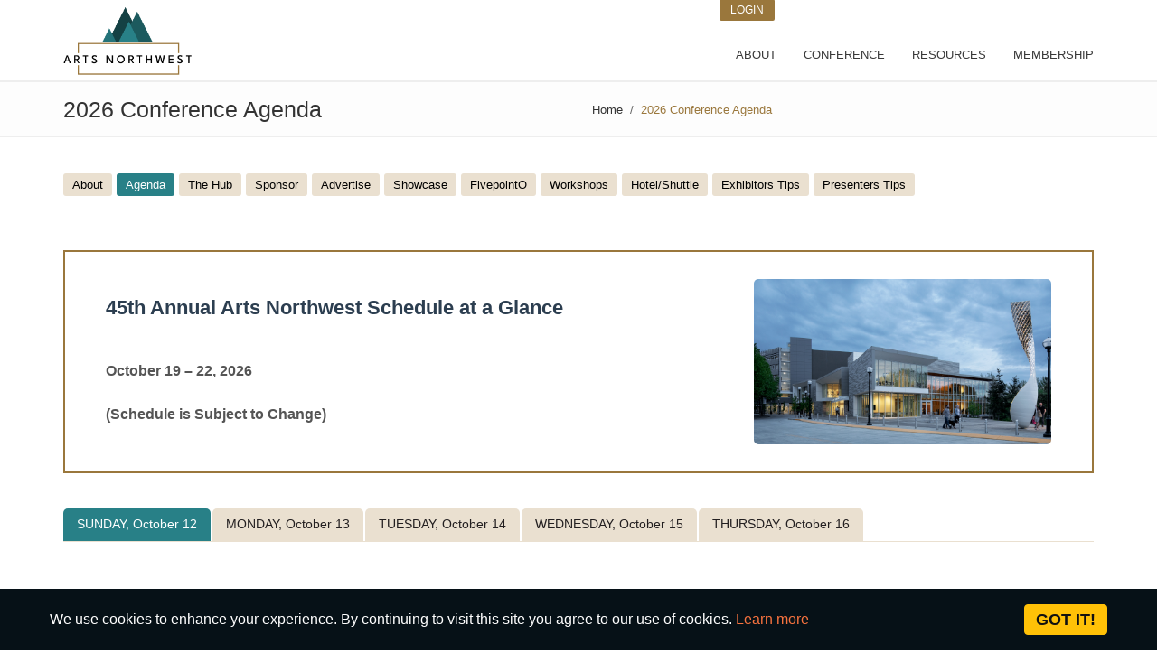

--- FILE ---
content_type: text/html; charset=UTF-8
request_url: https://www.artsnw.org/2024-conference-agenda
body_size: 8193
content:
<!DOCTYPE html>
<html dir="ltr" lang="en-US">

<head>
    <title>Arts Northwest | 2026 Conference Agenda</title>
    <meta name="title" content="Arts Northwest | 2026 Conference Agenda" />
    <meta property="og:title" content="Arts Northwest | 2026 Conference Agenda" />
    <meta name="twitter:title" content="Arts Northwest | 2026 Conference Agenda" />
    
    <meta name="description" content="" />
    <meta name="keywords" content="" />

    <meta property="og:url" content="https://www.artsnw.org/2024-conference-agenda" />
    <meta property="og:description" content="" />
    <meta property="og:site_name" content="Arts Northwest" />

    <meta name="twitter:card" content="summary" />
    <meta name="twitter:site" content="Arts Northwest" />
    <meta name="twitter:description" content="" />

                


    <meta property="og:image" content="https://www.artsnw.org/storage/setting_photo/artsnw/2921f2ee391eb8ab9f9389d9f115dc1db21aec1a.png">
    <meta name="twitter:image" content="https://www.artsnw.org/storage/setting_photo/artsnw/2921f2ee391eb8ab9f9389d9f115dc1db21aec1a.png">
    <meta name="twitter:image:alt" content="Arts Northwest">
    <meta charset="utf-8">
<meta name="csrf-token" content="YdexQUiUD8EMe8cfNfvnJFcj0BjMcbok3LRTCp87" />

<meta http-equiv="content-type" content="text/html; charset=utf-8" />

<meta name="viewport" content="width=device-width, initial-scale=1" />
<link rel="favicon icon" href="https://www.artsnw.org/storage/favicon/artsnw/a5cd9dee81f3aac3d63ad81a575b343a555a4424.ico" />
<!-- Stylesheets
	============================================= -->
<link rel="stylesheet" href="https://www.artsnw.org/themes/global/artsnw/css/bootstrap.css" type="text/css" />
<link rel="stylesheet" href="https://www.artsnw.org/themes/global/artsnw/css/style.css" type="text/css" />
<link rel="stylesheet" href="https://www.artsnw.org/themes/global/artsnw/css/swiper.css" type="text/css" />
<link rel="stylesheet" href="https://www.artsnw.org/themes/global/artsnw/css/font-icons.css" type="text/css" />
<link rel="stylesheet" href="https://www.artsnw.org/themes/global/artsnw/css/animate.css" type="text/css" />
<link rel="stylesheet" href="https://www.artsnw.org/themes/global/artsnw/css/magnific-popup.css" type="text/css" />
<link rel="stylesheet" href="https://www.artsnw.org/themes/global/artsnw/css/calendar.css" type="text/css" />
<link rel="stylesheet" href="https://www.artsnw.org/themes/global/artsnw/css/dwg-fullcalendar.css" type="text/css" />
<link rel="stylesheet" href="https://maxcdn.bootstrapcdn.com/font-awesome/4.7.0/css/font-awesome.min.css">
<link rel="stylesheet" href="https://www.artsnw.org/themes/global/artsnw/css/ardy_setting.css" type="text/css" />
<link rel="preconnect" href="https://fonts.gstatic.com">
<link href="https://fonts.googleapis.com/css2?family=Open+Sans:wght@400;700&family=Oswald:wght@400;700&display=swap" rel="stylesheet">
<link href="https://fonts.googleapis.com/css2?family=Public+Sans:wght@100&display=swap" rel="stylesheet">
<link rel="stylesheet" href="https://www.artsnw.org/themes/custom/artsnw/artsnw/css/custom.css" type="text/css" />
<link rel="stylesheet" href="https://www.artsnw.org/themes/custom/artsnw/artsnw/css/style-custom.css" type="text/css" />
<link rel="canonical" href="https://www.artsnw.org/2024-conference-agenda" />


<script type="text/javascript" src="https://platform-api.sharethis.com/js/sharethis.js#property=&product=inline-share-buttons" async="async"></script>
<script type="text/javascript" src="https://www.artsnw.org/themes/global/artsnw/js/jquery.js"></script>
<script type="text/javascript" src="https://www.artsnw.org/themes/global/artsnw/js/plugins.carousel.js"></script>
<script type="text/javascript" src="https://www.artsnw.org/themes/global/artsnw/js/pbscript.js"></script>
    <!-- Google Tag Manager -->
<script>(function(w,d,s,l,i){w[l]=w[l]||[];w[l].push({'gtm.start':
new Date().getTime(),event:'gtm.js'});var f=d.getElementsByTagName(s)[0],
j=d.createElement(s),dl=l!='dataLayer'?'&l='+l:'';j.async=true;j.src=
'https://www.googletagmanager.com/gtm.js?id='+i+dl;f.parentNode.insertBefore(j,f);
})(window,document,'script','dataLayer','GTM-KWRB7DK');</script>
<!-- End Google Tag Manager -->

<!-- Google Tag Manager (noscript) -->
<noscript><iframe src="https://www.googletagmanager.com/ns.html?id=GTM-KWRB7DK"
height="0" width="0" style="display:none;visibility:hidden"></iframe></noscript>
<!-- End Google Tag Manager (noscript) -->

<script data-ad-client="ca-pub-2475298421099508" async src="https://pagead2.googlesyndication.com/pagead/js/adsbygoogle.js"></script>
    <!-- Google tag (gtag.js) -->
<script async src="https://www.googletagmanager.com/gtag/js?id=G-3GL7QMPKSW"></script>
<script>
  window.dataLayer = window.dataLayer || [];
  function gtag(){dataLayer.push(arguments);}
  gtag('js', new Date());

  gtag('config', 'G-3GL7QMPKSW');
</script>
    
</head>


<!-- ***** Header Area Start ***** -->
<header id="header" class="full-header " data-sticky-shrink-offset="50">
    <div id="header-wrap">

        <div class="container">
            <div class="header-top">
                <div class="header-left">
                    <!-- Logo -->
                    <div id="logo" class="header--logo">
                        <a href="/" class="standard-logo" data-dark-logo="images/logo-dark.png"><img src="https://www.artsnw.org/storage/setting_photo/artsnw/2921f2ee391eb8ab9f9389d9f115dc1db21aec1a.png" alt="Arts Northwest"></a>
                    </div>
                    <!-- #logo end -->

                    <div id="primary-menu-trigger">
                        <svg class="svg-trigger" viewBox="0 0 100 100"><path d="m 30,33 h 40 c 3.722839,0 7.5,3.126468 7.5,8.578427 0,5.451959 -2.727029,8.421573 -7.5,8.421573 h -20"></path><path d="m 30,50 h 40"></path><path d="m 70,67 h -40 c 0,0 -7.5,-0.802118 -7.5,-8.365747 0,-7.563629 7.5,-8.634253 7.5,-8.634253 h 20"></path></svg>
                    </div>
                </div>
                <div class="header-right">

                                            <ul class="top-menu">

                            
                                                                                                <li>
                                        <a  href="/member-login" >LOGIN</a>
                                    </li>
                                                                                    </ul>
                                        <!-- Primary Navigation -->
                    <nav class="primary-menu">
                        <ul class="menu-container justify-content-center">
                    <li class="menu--item menu-item default-menu menu--item">
        <a class="menu--item-link menu-link" href="#"  class=dropdown-toggle data-toggle=dropdown role=button aria-expanded=false>
            About
        </a>
        
                        <ul class="menu--sub-menu-container sub-menu-container">
                                    <li class="menu--item menu-item">
                                <a class="menu--item-link menu-link" href="/staff" >
                    <div>Staff and Board</div>
                </a>
                            </li>
                                                <li class="menu--item menu-item">
                                <a class="menu--item-link menu-link" href="/mission" >
                    <div>Mission and Vision</div>
                </a>
                            </li>
                                                <li class="menu--item menu-item">
                                <a class="menu--item-link menu-link" href="/history" >
                    <div>History</div>
                </a>
                            </li>
                                                <li class="menu--item menu-item">
                                <a class="menu--item-link menu-link" href="/partners" >
                    <div>Our Partners &amp; Sponsors</div>
                </a>
                            </li>
                                                <li class="menu--item menu-item">
                                <a class="menu--item-link menu-link" href="/contact-us" >
                    <div>Let&#039;s talk!</div>
                </a>
                            </li>
                                </ul>
                    </li>
        
                            </li>
        
                            </li>
        
                            </li>
        
                            </li>
        
                            </li>
                <li class="menu--item menu-item default-menu menu--item">
        <a class="menu--item-link menu-link" href="#"  class=dropdown-toggle data-toggle=dropdown role=button aria-expanded=false>
            Conference
        </a>
        
                        <ul class="menu--sub-menu-container sub-menu-container">
                                    <li class="menu--item menu-item">
                                <a class="menu--item-link menu-link" href="/2025-juried-showcase-artists" >
                    <div>2025 Juried Showcase Artists</div>
                </a>
                            </li>
                                                <li class="menu--item menu-item">
                                <a class="menu--item-link menu-link" href="/workshop-proposals" >
                    <div>Workshop Proposals Submission</div>
                </a>
                            </li>
                                                <li class="menu--item menu-item">
                                <a class="menu--item-link menu-link" href="/conference_overview" >
                    <div>About the Conference</div>
                </a>
                            </li>
                                                <li class="menu--item menu-item">
                                <a class="menu--item-link menu-link" href="hotel" >
                    <div>Hotel/Shuttle Information</div>
                </a>
                            </li>
                                                <li class="menu--item menu-item">
                                <a class="menu--item-link menu-link" href="/boothquestions" >
                    <div>The Hub: Table information</div>
                </a>
                            </li>
                                                <li class="menu--item menu-item">
                                <a class="menu--item-link menu-link" href="/sponsorships" >
                    <div>Sponsorships</div>
                </a>
                            </li>
                                                <li class="menu--item menu-item">
                                <a class="menu--item-link menu-link" href="/advertising-opportunities" >
                    <div>Advertising</div>
                </a>
                            </li>
                                                <li class="menu--item menu-item">
                                <a class="menu--item-link menu-link" href="/pitchandperform" >
                    <div>fivepointO and Spotlight</div>
                </a>
                            </li>
                                                <li class="menu--item menu-item">
                                <a class="menu--item-link menu-link" href="/artsserviceaward" >
                    <div>Arts Northwest&#039;s Arts Service Award</div>
                </a>
                            </li>
                                                <li class="menu--item menu-item">
                                <a class="menu--item-link menu-link" href="/showcase" >
                    <div>Juried Showcase Overview - How to apply</div>
                </a>
                            </li>
                                                <li class="menu--item menu-item">
                                <a class="menu--item-link menu-link" href="/new-member-information-conference-tips-exhibitors" >
                    <div>Tips for New Exhibitors</div>
                </a>
                            </li>
                                                <li class="menu--item menu-item">
                                <a class="menu--item-link menu-link" href="/new-member-information-conference-tips-presenters" >
                    <div>Tips for Presenters</div>
                </a>
                            </li>
                                </ul>
                    </li>
        
                            </li>
        
                            </li>
        
                            </li>
        
                            </li>
        
                            </li>
        
                            </li>
        
                            </li>
        
                            </li>
        
                            </li>
        
                            </li>
        
                            </li>
        
                            </li>
                <li class="menu--item menu-item default-menu menu--item">
        <a class="menu--item-link menu-link" href="#"  class=dropdown-toggle data-toggle=dropdown role=button aria-expanded=false>
            Resources
        </a>
        
                        <ul class="menu--sub-menu-container sub-menu-container">
                                    <li class="menu--item menu-item">
                                <a class="menu--item-link menu-link" href="/artist-profile-list" >
                    <div>Booking Connection - Artist Profiles</div>
                </a>
                            </li>
                                                <li class="menu--item menu-item">
                                <a class="menu--item-link menu-link" href="/block-booking-request" >
                    <div>Block Booking Request</div>
                </a>
                            </li>
                                                <li class="menu--item menu-item">
                                <a class="menu--item-link menu-link" href="/blockbookingmeetings" >
                    <div>Block Booking Meetings: Online Schedule</div>
                </a>
                            </li>
                                                <li class="menu--item menu-item">
                                <a class="menu--item-link menu-link" href="/continuingeducationandresources" >
                    <div>Continuing Education</div>
                </a>
                            </li>
                                                <li class="menu--item menu-item">
                                <a class="menu--item-link menu-link" href="/connections" >
                    <div>Get involved!</div>
                </a>
                            </li>
                                                <li class="menu--item menu-item">
                                <a class="menu--item-link menu-link" href="/board-member-nominations" >
                    <div>Board Member Nominations</div>
                </a>
                            </li>
                                                <li class="menu--item menu-item">
                                <a class="menu--item-link menu-link" href="/important_dates" >
                    <div>Important Dates &amp; Document Locker</div>
                </a>
                            </li>
                                                <li class="menu--item menu-item">
                                <a class="menu--item-link menu-link" href="/2024-juried-showcase-artists" >
                    <div>2024 Juried Showcase Artists</div>
                </a>
                            </li>
                                                <li class="menu--item menu-item">
                                <a class="menu--item-link menu-link" href="/2023showcaseartists" >
                    <div>2023 Juried Showcase Artists</div>
                </a>
                            </li>
                                </ul>
                    </li>
        
                            </li>
        
                            </li>
        
                            </li>
        
                            </li>
        
                            </li>
        
                            </li>
        
                            </li>
        
                            </li>
        
                            </li>
                <li class="menu--item menu-item default-menu menu--item">
        <a class="menu--item-link menu-link" href="#"  class=dropdown-toggle data-toggle=dropdown role=button aria-expanded=false>
            Membership
        </a>
        
                        <ul class="menu--sub-menu-container sub-menu-container">
                                    <li class="menu--item menu-item">
                                <a class="menu--item-link menu-link" href="/new-member" >
                    <div>Join Arts Northwest</div>
                </a>
                            </li>
                                                <li class="menu--item menu-item">
                                <a class="menu--item-link menu-link" href="/donation" >
                    <div>Donate </div>
                </a>
                            </li>
                                                <li class="menu--item menu-item">
                                <a class="menu--item-link menu-link" href="/renew-membership" >
                    <div>Renew Your Membership </div>
                </a>
                            </li>
                                                <li class="menu--item menu-item">
                                <a class="menu--item-link menu-link" href="/member-benefits" >
                    <div>Member Benefits</div>
                </a>
                            </li>
                                </ul>
                    </li>
        
                            </li>
        
                            </li>
        
                            </li>
        
                            </li>
        </ul>
                    </nav><!-- #primary-menu end -->
                </div>
            </div>
        </div>
    </div>
</header>

<!-- ***** Header Area End ***** -->

<body class="stretched page-94">
    <div id="wrapper" class="clearfix">
        <section id="content">
            <!-- <div class="secondary-page-header artsnw-breadcrumbs">
    <div class="container">
        <div class="row align-items-center">
            <div class="col-md-6">
                <h1 class="brcrmb-heading">2026 Conference Agenda</h1>
            </div>
            <div class="col-md-6">
                <ul class="breadcrumb">
                    <li class="breadcrumb-item"><a href="/">Home</a></li>
                    <li class="breadcrumb-item"><a href="javascript:void()">2026 Conference Agenda</a></li>
                </ul>
            </div>
        </div>
    </div>
</div>
 -->
<!-- ***** Main Banner Area Start ***** -->

        <div class="IDLHIT1PX30V4SK1"><div class="secondary-page-header artsnw-breadcrumbs">
            <div class="container">
                <div class="row align-items-center">
                    <div class="col-md-6">
                        <h1 class="brcrmb-heading">2026 Conference Agenda</h1>
                    </div>
                    <div class="col-md-6">
                        <ul class="breadcrumb">
                            <li class="breadcrumb-item"><a href="/">Home</a></li>
                            <li class="breadcrumb-item"><a href="javascript:void()">2026 Conference Agenda</a></li>
                        </ul>
                    </div>
                </div>
            </div>
        </div>
    </div><div phpb-blocks-container="" class="container IDLGAIYTINC4GIJ1"><div class="IDLGAIYWKLGDOCK3"><div style="padding:20px;"></div></div><div phpb-blocks-container="" class="IDLH80918RFTJCA1 conf-links">
    <p data-raw-content="true"><a data-cke-saved-href="/conference_overview" href="/conference_overview">About</a><a data-cke-saved-href="/2023-conference-agenda" href="/2023-conference-agenda" class="active">Agenda</a> <a data-cke-saved-href="/boothquestions" href="/boothquestions">The Hub</a><a data-cke-saved-href="/sponsorships" href="/sponsorships">Sponsor</a> <a data-cke-saved-href="/sponsorships" href="/sponsorships">Advertise</a><a data-cke-saved-href="/showcase" href="/showcase">Showcase</a><a data-cke-saved-href="/pitchandperform" href="/pitchandperform">FivepointO</a><a data-cke-saved-href="/workshops" href="/workshops">Workshops</a><a data-cke-saved-href="/hotel" href="/hotel">Hotel/Shuttle</a><a data-cke-saved-href="/new-member-information-conference-tips-exhibitors" href="/new-member-information-conference-tips-exhibitors">Exhibitors Tips</a><a data-cke-saved-href="/new-member-information-conference-tips-presenters" href="/new-member-information-conference-tips-presenters">Presenters Tips</a></p>
</div><div class="row IDLH92M9LG93VOB1">
    <div phpb-blocks-container="" class="colum_pb col-md-8"><div phpb-blocks-container="" class="IDM4D5HD44Y20JE9"><div class="flourish--heading-block IDM4D5HD3WPCIQ58">
    <h2 data-raw-content="true"><span style="color:#2c3e50;"><span style="font-size: 22px;">45th Annual Arts Northwest Schedule at a Glance</span></span></h2><span>
        <p data-raw-content="true"></p>
    </span>
</div><p data-raw-content="true"><br><strong>October 19 – 22, 2026<br><br>(Schedule is Subject to Change)​​​​​​​</strong></p>
</div></div>
    <div phpb-blocks-container="" class="colum_pb col-md-4"><img src="/images/pagebuilder/bc55b9e65355864b56624ec5154bd07340f4f3fa/Patricia-Reser-Center-Arts-Exterior-Streetscape-Opsis-Architecture-Bittermann.jpg" id="idiaff-2-2-2-2-2-2-2-2-2-2-2-2-2-2-2-2-2-2-2-2-2-2-2-2-2-2-2-2-2-2-2-2-2-2-2-2-2-2-2-2-2-2-2-2-2-2-2-2-2-2-2-2-2-2-2-2-2-2-2-2-2-2-2-2-2-2-2-2-2-2-2-2-2-2-2-2-2-2-2-2-2-2-2-2-2-2-2-2-2-2-2-2-2-2-2-2" class="IDLH91GK0KM6ILZ3"></div>
</div></div><div phpb-blocks-container="" class="container IDLGY728YSQDXY05 more-btn-container"><div class="IDLH935JS77R82P1">
</div><div class="IDLH94DLJGD1KWS1">
<div class="clearfix">
    <div class="tabs tabs-tb customjs clearfix mb-5 mt-4" id="tabs">

        <ul class="tab-nav clearfix">
                            <li class="main_tab timeline"><a href="#tab907">SUNDAY, October 12</a></li>
                            <li class="main_tab timeline"><a href="#tab908">MONDAY, October 13</a></li>
                            <li class="main_tab timeline"><a href="#tab909">TUESDAY, October 14</a></li>
                            <li class="main_tab timeline"><a href="#tab910">WEDNESDAY, October 15</a></li>
                            <li class="main_tab timeline"><a href="#tab911">THURSDAY, October 16</a></li>
                    </ul>
        <div class="tab-container border border-top-0">
                            <div class="tab-content p-4 clearfix" id="tab907">
                                            <div class="tab-fbox box-1">
        <div class="tab-fbox-outer">Coming Soon</div></div><div class="tab-fbox box-1"><div class="tab-fbox-inner"><div <="" div="">
        </div>
    </div></div>
                                                            </div>
                            <div class="tab-content p-4 clearfix" id="tab908">
                                            <div class="tab-fbox box-1">
        <div class="tab-fbox-outer">Coming Soon</div></div><div class="tab-fbox box-1"><div class="tab-fbox-inner"><div class="tab-fbox-item">
            </div>
        </div>
    </div>
                                                            </div>
                            <div class="tab-content p-4 clearfix" id="tab909">
                                            <div class="tab-fbox box-1">
        <div class="tab-fbox-outer">Coming Soon</div></div><div class="tab-fbox box-1"><div class="tab-fbox-inner"><div class="tab-fbox-item">
</div>
        </div>
    </div>
                                                            </div>
                            <div class="tab-content p-4 clearfix" id="tab910">
                                            <div class="tab-fbox box-1">
        <div class="tab-fbox-outer">Coming Soon</div></div><div class="tab-fbox box-1"><div class="tab-fbox-inner"><div class="tab-fbox-item">
            </div>
        </div>
    </div>
                                                            </div>
                            <div class="tab-content p-4 clearfix" id="tab911">
                                            <div class="tab-fbox box-1">
        <div class="tab-fbox-outer">Coming Soon</div></div><div class="tab-fbox box-1"><div class="tab-fbox-inner"><div class="tab-fbox-item">
            </div>
        </div>
    </div>
                                                            </div>
                    </div>
    </div>
</div>

    
</div></div><style>* { box-sizing: border-box; } body {margin: 0;}.container{min-height:0px;}#cookieNotice{display:none;}.container.IDLGAIYTINC4GIJ1{padding:0 15px 15px 15px;}.container.IDLGY728YSQDXY05.more-btn-container{padding:0 15px 45px 15px;}[phpb-content-container]{min-width:100px;min-height:500px;padding-bottom:50px;}.layout_img .note_text{color:rgb(255, 0, 0) !important;}#izyyhg{max-height:100px;}#imnv6v{font-size:1rem;}#iw8e2i{margin-bottom:-20px;}#ilwama{margin-right:10px;}#ijzzqc{padding:20px;}</style>
        
    
        </section>
        

        <!-- ***** Footer Start ***** -->
        <footer id="footer" class=" white-footer-background ">

    <div class="container footer--container">

        <!-- Footer Widgets
				============================================= -->
        <div class="footer-widgets-wrap footer--widgets-wrap">

            <div class="row col-mb-50 footer--row">

            				<div class="col-md-6">
                                                <div class="widget clearfix footer--widget">
                                                                <img src="https://www.artsnw.org/storage/setting_photo/artsnw/249756b9d52bf0138c85342f73f70ff48d36d1cb.webp" alt="Arts Northwest" class="footer-logo" style="max-height:100px">
                                <div><span style="font-size: 1rem;">Arts Northwest, 101 West Front St., Suite 105, Port Angeles, WA 98362 | 360-457-9290 |&nbsp;</span><a href="mailto:admin@artsnw.org" font-size:="" 1rem;"="">admin@artsnw.org</a></div>
                                                                <div class="row">
                                    <br>
                                </div>
                                                            </div>
                        					</div>
							<div class="col-md-6">
                                                                            <div class="row">
    <div class="col-md-12 pb-4">
        <div class="widget sociallink--block clearfix footer--widget" style="margin-bottom: -20px;">
                                                                                                                                                                                                    <a href="https://www.instagram.com/arts.northwest/" target="_blank" class="social-icon si-dark si-colored si-instagram mb-0" title="$link->link_title" style="margin-right: 10px;">
                    <i class="icon-instagram"></i>
                    <i class="icon-instagram"></i>
                </a>
                                </div>
    </div>
</div>

                            											</div>
			            </div>
        <!-- .footer-widgets-wrap end -->
        </div>
    </div>

    <!-- Copyrights
			============================================= -->
    <div id="copyrights" class="footer--copyrights">
        <div class="container">
            <div class="float-left">
                © 2026 All Rights Reserved by <a href="https://artsnw.org/">Arts Northwest</a>
            </div>
            <div class="float-right footer-byline">
                <a href="https://www.artdynamix.com" target="_blank">ARTdynamix&reg;</a> by <a href="https://www.dreamwarrior.com" target="_blank">Dream Warrior Group</a>
            </div>
        </div>
    </div>
    <!-- #copyrights end -->
</footer>
<div class="cookie-consent fixed-bottom rounded-0 mb-0 p-3 alert bg-dark alert-dismissible fade show" id="cookieNotice" style="display: none;" role="alert">
    <div class="container">
        <div class="row align-items-center">
            <div class="col-md-10">
                <p class="mb-0 text-white">We use cookies to enhance your experience. By continuing to visit this site you agree to our use of cookies. <a href="https://en.wikipedia.org/wiki/HTTP_cookie" target="_blank">Learn more</a></p>
            </div>
            <div class="col-md-2 text-left text-md-right">
                <button type="button" class="btn btn-warning " onclick="acceptCookieConsent();" aria-label="Close">Got it!</button>
            </div>
        </div>
    </div>
</div>

<script>
    // Create cookie
    function setCookie(cname, cvalue, exdays) {
        const d = new Date();
        d.setTime(d.getTime() + (exdays*24*60*60*1000));
        let expires = "expires="+ d.toUTCString();
        document.cookie = cname + "=" + cvalue + ";" + expires + ";path=/";
    }

    // Delete cookie
    function deleteCookie(cname) {
        const d = new Date();
        d.setTime(d.getTime() + (24*60*60*1000));
        let expires = "expires="+ d.toUTCString();
        document.cookie = cname + "=;" + expires + ";path=/";
    }

    // Read cookie
    function getCookie(cname) {
        let name = cname + "=";
        let decodedCookie = decodeURIComponent(document.cookie);
        let ca = decodedCookie.split(';');
        for(let i = 0; i <ca.length; i++) {
            let c = ca[i];
            while (c.charAt(0) == ' ') {
                c = c.substring(1);
            }
            if (c.indexOf(name) == 0) {
                return c.substring(name.length, c.length);
            }
        }
        return "";
    }
    // Set cookie consent
    function acceptCookieConsent(){
        deleteCookie('user_cookie_consent');
        setCookie('user_cookie_consent', 1, 30);
        document.getElementById("cookieNotice").style.display = "none";
    }
    let cookie_consent = getCookie("user_cookie_consent");
    if(cookie_consent != ""){
        document.getElementById("cookieNotice").style.display = "none";
    }else{
        document.getElementById("cookieNotice").style.display = "block";
    }
</script>

        <!-- ***** Footer End ***** -->

        <!-- ***** Script Start ***** -->
        <!-- JavaScripts
	============================================= -->
    <!-- Go To Top
	============================================= -->
<div id="gotoTop" class="icon-angle-up"></div>

<!-- JavaScripts
	============================================= -->

<script src="https://www.artsnw.org/themes/global/artsnw/js/jquery.js"></script>
<script src="https://ajax.aspnetcdn.com/ajax/jquery.validate/1.9/jquery.validate.js"></script>
<script src="https://www.artsnw.org/themes/global/artsnw/js/plugins.min.js"></script>
<script src="https://www.artsnw.org/themes/global/artsnw/js/jquery.calendario.js"></script>
<script src="https://www.artsnw.org/themes/global/artsnw/js/events-data.js"></script>
<script src="https://www.artsnw.org/themes/global/artsnw/js/components/moment.js"></script>
<script src="https://www.artsnw.org/themes/global/artsnw/js/functions.js"></script>
<script>
$(function() {
	if (window.location.hash) {
		var hash = window.location.hash;
		if(window.location.href.includes('show-details'))
		{
			let height = $(".top-search-parent").outerHeight();
			setTimeout(function(){
				$('html, body').animate({
					scrollTop: $('#tabsparent').offset().top-height+"px"
				}, 100, 'swing');
			}, 500)
		}
		else
		{
			if ($(hash).length) {
				$('html, body').animate({
					scrollTop: $(hash).offset().top + 50
				}, 100, 'swing');
			}
		}
	}
})
</script>    <!-- Custom JS Start -->
    <script src="https://www.artsnw.org/themes/global/artsnw/js/gallerys-ajax.js"></script>
    <script src="https://www.artsnw.org/themes/global/artsnw/js/script.js"></script>
    <script src="https://www.artsnw.org/assets/js/newslatter.js"></script>
    <!-- Custom JS End -->

    <script src="https://www.artsnw.org/themes/global/artsnw/js/components/datepicker.js"></script>
    <script src="https://www.artsnw.org/themes/global/artsnw/js/fullcalendar/moment.js"></script>
    <script src="https://www.artsnw.org/themes/global/artsnw/js/fullcalendar/fullcalendar.min.js"></script>
    <script src="https://www.artsnw.org/themes/global/artsnw/js/fullcalendar/dwg-fullcalendar-custom.js"></script>
    <script src="https://www.artsnw.org/themes/custom/artsnw/artsnw/js/js-custom.js"></script>


    <link rel="stylesheet" href="https://cdnjs.cloudflare.com/ajax/libs/bootstrap-datepicker/1.9.0/css/bootstrap-datepicker.min.css" integrity="sha512-mSYUmp1HYZDFaVKK//63EcZq4iFWFjxSL+Z3T/aCt4IO9Cejm03q3NKKYN6pFQzY0SBOr8h+eCIAZHPXcpZaNw==" crossorigin="anonymous" referrerpolicy="no-referrer" />
    <!-- Footer Scripts
	============================================= -->
    <script src="https://cdn.jsdelivr.net/npm/sweetalert2@10"></script>

    
    <style>
       
        .fluid-width-video-wrapper {
            padding: unset !important
        }

        .container-calender-shows-details {
            width: 80%;
            border: 1px solid #888888;
            padding: 15px 15px 15px 15px;
            margin: 20px 20px 20px 20px;
            background: white;
            overflow: visible;
            box-shadow: 1px 1px 1px #888888;
            position: relative;
        }

        .x-calender-shows-details {
            position: absolute;
            background: red;
            color: white;
            top: -10px;
            right: -10px;
        }

        .custom-tooltip {
            background: #20c997 !important;
            color: white !important;
        }

        .error-block {
            width: 100%;
            margin-top: .25rem;
            font-size: 80%;
            color: #dc3545;
        }

        .font-25 {
            font-size: 25px !important;
        }

        /* datepicker streached out for smaller screen to remove right margin */
        @media (max-width: 992px) {

            .datepicker,
            .table-condensed {
                width: 100%;
            }

            /*  show-list-button to add margin in buttons for smaller screen */
            .show-list-button {
                margin-right: 5px;
                margin-bottom: 5px;
            }
        }

        @media (max-width: 320px) {
            .overflow-inherit {
                overflow: inherit !important;
            }
        }

        @media (max-width: 380px) {
            .card-overflow-inherit {
                overflow: inherit !important;
            }
        }
    </style>

    
    <script>
        var announcementData = {"exampleModalIds":"","page_url":"2024-conference-agenda","show_model":0,"announcenmentIds":[]};
        // let cookie = document.cookie.split(";").reduce( (ac, cv, i) => Object.assign(ac, {[cv.split('=')[0].trim() ]: cv.split('=')[1]}), {});
        if (announcementData.announcenmentIds.length > 0) {
            announcementData.announcenmentIds.map((value, key) => {
                if (document.cookie.indexOf("Announcenment_" + value + "=" + "Announcenment_" + value) < 0 && announcementData.show_model == 1) {
                    $('#' + announcementData.exampleModalIds[key]).modal("show");
                    //Modal has been shown, now set a cookie so it never comes back
                    //Set the announcementData.page_url+value as cookie which will be unique per url and announcenment
                    var today = new Date();
                    var expire = new Date();
                    expire.setTime(today.getTime() + 3600000 * 24 * 7);
                    document.cookie = 'Announcenment_' + value + "=" + "Announcenment_" + value + ";expires=" + expire.toUTCString();
                }
            })
        }
    </script>

<!-- <script>
    $(document).ready(function () {

        //first code block
        $.fn.scrollToClass = function (className) {
            // Check if the class name starts with "target-"
            var targetClass = "target-" + className;

            // Find the first element with the specified class
            var $target = $('.' + targetClass + ':first');

            // Check if the target element exists
            if ($target.length > 0) {
                // Scroll to the target element
                $('html, body').animate({
                    scrollTop: $target.offset().top
                }, 500);
            }
        };

        //function checkURLHash
        function checkURLHash() {
            var hash = window.location.hash.substring(1); // Get the hash without the #
            if (hash) {
                // Call the scrollToClass function with the hash as the class name
                $.fn.scrollToClass(hash);
            }
        }

        //Call the function
        checkURLHash();
    });
</script> -->
<script>
    $(document).ready(function() {
        function scrollToDiv(targetID) {
            if (targetID) { // Check if targetID is not empty
                let targetDiv = $('#' + targetID);
                
                if (targetDiv.length) {
                    $('html, body').animate({
                        scrollTop: targetDiv.offset().top - 120 // Minus 120 pixels from target scroll position
                    }, 500); // 500 milliseconds animation duration
                }
            }
        }
        
        // If there's a hash in the URL, scroll to the target div upon page load
        let initialHash = window.location.hash.substring(1);
        if (initialHash) {
            setTimeout(function() {
                scrollToDiv(initialHash);
            }, 50); // Delaying the action by 50 milliseconds
        }

        // Iterate over each anchor element with href starting with # or /#
        $('a[href^="#"], a[href^="/#"]').each(function() {
            let hrefValue = $(this).attr('href');

            // If the href starts with /#, remove the /
            if (hrefValue.startsWith('/#')) {
                hrefValue = hrefValue.substring(1);
                $(this).attr('href', hrefValue); // Update the href attribute
            }

            let targetID = hrefValue.substring(1); // Remove the # from the href value

            if (targetID) { // Check if targetID is not empty
                // Find the div with the class matching the href value
                let targetDiv = $('div.' + targetID);
                
                // Check if the target div was found
                if (targetDiv.length) {
                    // Set the id attribute of the div to the href value (without #)
                    targetDiv.attr('id', targetID);
                }
            }
        });

        // Add click event to anchor tags to scroll smoothly
        $('a[href^="#"], a[href^="/#"]').on('click', function(e) {
            e.preventDefault();
            
            let targetID = $(this).attr('href').substring(1);
            scrollToDiv(targetID);
        });
    });
</script>

        <!-- ***** Script End ***** -->

    </div>
</body>

</html>


--- FILE ---
content_type: text/html; charset=utf-8
request_url: https://www.google.com/recaptcha/api2/aframe
body_size: 268
content:
<!DOCTYPE HTML><html><head><meta http-equiv="content-type" content="text/html; charset=UTF-8"></head><body><script nonce="sNM_zljDJPhW8oxZ2VpwEQ">/** Anti-fraud and anti-abuse applications only. See google.com/recaptcha */ try{var clients={'sodar':'https://pagead2.googlesyndication.com/pagead/sodar?'};window.addEventListener("message",function(a){try{if(a.source===window.parent){var b=JSON.parse(a.data);var c=clients[b['id']];if(c){var d=document.createElement('img');d.src=c+b['params']+'&rc='+(localStorage.getItem("rc::a")?sessionStorage.getItem("rc::b"):"");window.document.body.appendChild(d);sessionStorage.setItem("rc::e",parseInt(sessionStorage.getItem("rc::e")||0)+1);localStorage.setItem("rc::h",'1768690204668');}}}catch(b){}});window.parent.postMessage("_grecaptcha_ready", "*");}catch(b){}</script></body></html>

--- FILE ---
content_type: text/css
request_url: https://www.artsnw.org/themes/global/artsnw/css/style.css
body_size: 103578
content:
@charset "UTF-8";
:root {
    --blue: #007bff;
    --indigo: #6610f2;
    --purple: #6f42c1;
    --pink: #e83e8c;
    --red: #dc3545;
    --orange: #fd7e14;
    --yellow: #ffc107;
    --green: #28a745;
    --teal: #20c997;
    --cyan: #17a2b8;
    --white: #fff;
    --gray: #646464;
    --gray-dark: #323232;
    --primary: #007bff;
    --secondary: #646464;
    --success: #28a745;
    --info: #17a2b8;
    --warning: #ffc107;
    --danger: #dc3545;
    --light: #e1e1e1;
    --dark: #323232;
    --breakpoint-xs: 0;
    --breakpoint-sm: 576px;
    --breakpoint-md: 768px;
    --breakpoint-lg: 992px;
    --breakpoint-xl: 1200px;
    --breakpoint-xxl: 1440px;
    --font-family-sans-serif: -apple-system, BlinkMacSystemFont, "Segoe UI", Roboto, "Helvetica Neue", Arial, "Noto Sans", "Liberation Sans", sans-serif, "Apple Color Emoji", "Segoe UI Emoji", "Segoe UI Symbol", "Noto Color Emoji";
    --font-family-monospace: SFMono-Regular, Menlo, Monaco, Consolas, "Liberation Mono", "Courier New", monospace;
}

*,
*::before,
*::after {
    -webkit-box-sizing: border-box;
    box-sizing: border-box;
}

html {
    font-family: sans-serif;
    line-height: 1.15;
    -webkit-text-size-adjust: 100%;
    -webkit-tap-highlight-color: rgba(0, 0, 0, 0);
}


article,
aside,
figcaption,
figure,
footer,
header,
hgroup,
main,
nav,
section {
    display: block;
}

body {
    margin: 0;
    font-family: -apple-system, BlinkMacSystemFont, "Segoe UI", Roboto, "Helvetica Neue", Arial, "Noto Sans", "Liberation Sans", sans-serif, "Apple Color Emoji", "Segoe UI Emoji", "Segoe UI Symbol", "Noto Color Emoji";
    font-size: 1rem;
    font-weight: 400;
    line-height: 1.5;
    color: #191919;
    text-align: left;
    background-color: #fff;
}

[tabindex="-1"]:focus:not(:focus-visible) {
    outline: 0 !important;
}

hr {
    -webkit-box-sizing: content-box;
    box-sizing: content-box;
    height: 0;
    overflow: visible;
}

h1,
h2,
h3,
h4,
h5,
h6 {
    margin-top: 0;
    margin-bottom: 0.5rem;
}

p {
    margin-top: 0;
    margin-bottom: 1rem;
}

abbr[title],
abbr[data-original-title] {
    text-decoration: underline;
    -webkit-text-decoration: underline dotted;
    text-decoration: underline dotted;
    cursor: help;
    border-bottom: 0;
    text-decoration-skip-ink: none;
}

address {
    margin-bottom: 1rem;
    font-style: normal;
    line-height: inherit;
}

ol,
ul,
dl {
    margin-top: 0;
    margin-bottom: 1rem;
}

ol ol,
ul ul,
ol ul,
ul ol {
    margin-bottom: 0;
}

dt {
    font-weight: 700;
}

dd {
    margin-bottom: .5rem;
    margin-left: 0;
}

blockquote {
    margin: 0 0 1rem;
}

b,
strong {
    font-weight: bolder;
}

small {
    font-size: 80%;
}

sub,
sup {
    position: relative;
    font-size: 75%;
    line-height: 0;
    vertical-align: baseline;
}

sub {
    bottom: -.25em;
}

sup {
    top: -.5em;
}

a {
    color: #007bff;
    text-decoration: none;
    background-color: transparent;
}

a:hover {
    color: #231f20;
    text-decoration: underline;
}

a:not([href]):not([class]) {
    color: inherit;
    text-decoration: none;
}

a:not([href]):not([class]):hover {
    color: inherit;
    text-decoration: none;
}

pre,
code,
kbd,
samp {
    font-family: SFMono-Regular, Menlo, Monaco, Consolas, "Liberation Mono", "Courier New", monospace;
    font-size: 1em;
}

pre {
    margin-top: 0;
    margin-bottom: 1rem;
    overflow: auto;
    -ms-overflow-style: scrollbar;
}

figure {
    margin: 0 0 1rem;
}

img {
    vertical-align: middle;
    border-style: none;
}

svg {
    overflow: hidden;
    vertical-align: middle;
}

table {
    border-collapse: collapse;
}

caption {
    padding-top: 0.75rem;
    padding-bottom: 0.75rem;
    color: #646464;
    text-align: left;
    caption-side: bottom;
}

th {
    text-align: inherit;
    text-align: -webkit-match-parent;
}

label {
    display: inline-block;
    margin-bottom: 0.5rem;
}

button {
    border-radius: 0;
}

button:focus:not(:focus-visible) {
    outline: 0;
}

input,
button,
select,
optgroup,
textarea {
    margin: 0;
    font-family: inherit;
    font-size: inherit;
    line-height: inherit;
}

button,
input {
    overflow: visible;
}

button,
select {
    text-transform: none;
}

[role="button"] {
    cursor: pointer;
}

select {
    word-wrap: normal;
}

button,
[type="button"],
[type="reset"],
[type="submit"] {
    -webkit-appearance: button;
}

button:not(:disabled),
[type="button"]:not(:disabled),
[type="reset"]:not(:disabled),
[type="submit"]:not(:disabled) {
    cursor: pointer;
}

button::-moz-focus-inner,
[type="button"]::-moz-focus-inner,
[type="reset"]::-moz-focus-inner,
[type="submit"]::-moz-focus-inner {
    padding: 0;
    border-style: none;
}

input[type="radio"],
input[type="checkbox"] {
    -webkit-box-sizing: border-box;
    box-sizing: border-box;
    padding: 0;
}

textarea {
    overflow: auto;
    resize: vertical;
}

fieldset {
    min-width: 0;
    padding: 0;
    margin: 0;
    border: 0;
}

legend {
    display: block;
    width: 100%;
    max-width: 100%;
    padding: 0;
    margin-bottom: .5rem;
    font-size: 1.5rem;
    line-height: inherit;
    color: inherit;
    white-space: normal;
}

@media (max-width: 1200px) {
    legend {
        font-size: calc(1.275rem + 0.3vw);
    }
}

progress {
    vertical-align: baseline;
}

[type="number"]::-webkit-inner-spin-button,
[type="number"]::-webkit-outer-spin-button {
    height: auto;
}

[type="search"] {
    outline-offset: -2px;
    -webkit-appearance: none;
}

[type="search"]::-webkit-search-decoration {
    -webkit-appearance: none;
}

::-webkit-file-upload-button {
    font: inherit;
    -webkit-appearance: button;
}

output {
    display: inline-block;
}

summary {
    display: list-item;
    cursor: pointer;
}

template {
    display: none;
}

[hidden] {
    display: none !important;
}

h1,
h2,
h3,
h4,
h5,
h6,
.h1,
.h2,
.h3,
.h4,
.h5,
.h6 {
    margin-bottom: 0.5rem;
    font-weight: 500;
    line-height: 1.2;
}

h1,
.h1 {
    font-size: 2.5rem;
}

@media (max-width: 1200px) {
    h1,
    .h1 {
        font-size: calc(1.375rem + 1.5vw);
    }
}

h2,
.h2 {
    font-size: 2rem;
}

@media (max-width: 1200px) {
    h2,
    .h2 {
        font-size: calc(1.325rem + 0.9vw);
    }
}

h3,
.h3 {
    font-size: 1.75rem;
}

@media (max-width: 1200px) {
    h3,
    .h3 {
        font-size: calc(1.3rem + 0.6vw);
    }
}

h4,
.h4 {
    font-size: 1.5rem;
}

@media (max-width: 1200px) {
    h4,
    .h4 {
        font-size: calc(1.275rem + 0.3vw);
    }
}

h5,
.h5 {
    font-size: 1.25rem;
}

h6,
.h6 {
    font-size: 1rem;
}

.lead {
    font-size: 1.25rem;
    font-weight: 300;
}

.display-1 {
    font-size: 6rem;
    font-weight: 300;
    line-height: 1.2;
}

@media (max-width: 1200px) {
    .display-1 {
        font-size: calc(1.725rem + 5.7vw);
    }
}

.display-2 {
    font-size: 5.5rem;
    font-weight: 300;
    line-height: 1.2;
}

@media (max-width: 1200px) {
    .display-2 {
        font-size: calc(1.675rem + 5.1vw);
    }
}

.display-3 {
    font-size: 4.5rem;
    font-weight: 300;
    line-height: 1.2;
}

@media (max-width: 1200px) {
    .display-3 {
        font-size: calc(1.575rem + 3.9vw);
    }
}

.display-4 {
    font-size: 3.5rem;
    font-weight: 300;
    line-height: 1.2;
}

@media (max-width: 1200px) {
    .display-4 {
        font-size: calc(1.475rem + 2.7vw);
    }
}

hr {
    margin-top: 1rem;
    margin-bottom: 1rem;
    border: 0;
    border-top: 1px solid rgba(0, 0, 0, 0.1);
}

small,
.small {
    font-size: 80%;
    font-weight: 400;
}

mark,
.mark {
    padding: 0.2em;
    background-color: #fcf8e3;
}

.list-unstyled {
    padding-left: 0;
    list-style: none;
}

.list-inline {
    padding-left: 0;
    list-style: none;
}

.list-inline-item {
    display: inline-block;
}

.list-inline-item:not(:last-child) {
    margin-right: 0.5rem;
}

.initialism {
    font-size: 90%;
    text-transform: uppercase;
}

.blockquote {
    margin-bottom: 1rem;
    font-size: 1.25rem;
}

.blockquote-footer {
    display: block;
    font-size: 80%;
    color: #646464;
}

.blockquote-footer::before {
    content: "\2014\00A0";
}

.img-fluid {
    max-width: 100%;
    height: auto;
}

.img-thumbnail {
    padding: 0.25rem;
    background-color: #fff;
    border: 1px solid #afafaf;
    border-radius: 0.25rem;
    max-width: 100%;
    height: auto;
}

.figure {
    display: inline-block;
}

.figure-img {
    margin-bottom: 0.5rem;
    line-height: 1;
}

.figure-caption {
    font-size: 90%;
    color: #646464;
}

code {
    font-size: 87.5%;
    color: #e83e8c;
    word-wrap: break-word;
}

a>code {
    color: inherit;
}

kbd {
    padding: 0.2rem 0.4rem;
    font-size: 87.5%;
    color: #fff;
    background-color: #191919;
    border-radius: 0.2rem;
}

kbd kbd {
    padding: 0;
    font-size: 100%;
    font-weight: 700;
}

pre {
    display: block;
    font-size: 87.5%;
    color: #191919;
}

pre code {
    font-size: inherit;
    color: inherit;
    word-break: normal;
}

.pre-scrollable {
    max-height: 340px;
    overflow-y: scroll;
}

.container,
.container-fluid,
.container-sm,
.container-md,
.container-lg,
.container-xl,
.container-xxl {
    width: 100%;
    padding-right: 15px;
    padding-left: 15px;
    margin-right: auto;
    margin-left: auto;
}

@media (min-width: 576px) {
    .container,
    .container-sm {
        max-width: 540px;
    }
}

@media (min-width: 768px) {
    .container,
    .container-sm,
    .container-md {
        max-width: 750px;
    }
}

@media (min-width: 992px) {
    .container,
    .container-sm,
    .container-md,
    .container-lg {
        max-width: 960px;
    }
}

@media (min-width: 1200px) {
    .container,
    .container-sm,
    .container-md,
    .container-lg,
    .container-xl {
        max-width: 1170px;
    }
}

@media (min-width: 1280px) {
    .container,
    .container-sm,
    .container-md,
    .container-lg,
    .container-xl {
        max-width: 1170px;
    }
}

.row {
    display: -webkit-box;
    display: -ms-flexbox;
    display: flex;
    -ms-flex-wrap: wrap;
    flex-wrap: wrap;
    margin-right: -15px;
    margin-left: -15px;
}

.no-gutters {
    margin-right: 0;
    margin-left: 0;
}

.no-gutters>.col,
.no-gutters>[class*="col-"] {
    padding-right: 0;
    padding-left: 0;
}

.col-1,
.col-2,
.col-3,
.col-4,
.col-5,
.col-6,
.col-7,
.col-8,
.col-9,
.col-10,
.col-11,
.col-12,
.col,
.col-auto,
.col-sm-1,
.col-sm-2,
.col-sm-3,
.col-sm-4,
.col-sm-5,
.col-sm-6,
.col-sm-7,
.col-sm-8,
.col-sm-9,
.col-sm-10,
.col-sm-11,
.col-sm-12,
.col-sm,
.col-sm-auto,
.col-md-1,
.col-md-2,
.col-md-3,
.col-md-4,
.col-md-5,
.col-md-6,
.col-md-7,
.col-md-8,
.col-md-9,
.col-md-10,
.col-md-11,
.col-md-12,
.col-md,
.col-md-auto,
.col-lg-1,
.col-lg-2,
.col-lg-3,
.col-lg-4,
.col-lg-5,
.col-lg-6,
.col-lg-7,
.col-lg-8,
.col-lg-9,
.col-lg-10,
.col-lg-11,
.col-lg-12,
.col-lg,
.col-lg-auto,
.col-xl-1,
.col-xl-2,
.col-xl-3,
.col-xl-4,
.col-xl-5,
.col-xl-6,
.col-xl-7,
.col-xl-8,
.col-xl-9,
.col-xl-10,
.col-xl-11,
.col-xl-12,
.col-xl,
.col-xl-auto,
.col-xxl-1,
.col-xxl-2,
.col-xxl-3,
.col-xxl-4,
.col-xxl-5,
.col-xxl-6,
.col-xxl-7,
.col-xxl-8,
.col-xxl-9,
.col-xxl-10,
.col-xxl-11,
.col-xxl-12,
.col-xxl,
.col-xxl-auto {
    position: relative;
    width: 100%;
    padding-right: 15px;
    padding-left: 15px;
}

.col {
    -ms-flex-preferred-size: 0;
    flex-basis: 0;
    -webkit-box-flex: 1;
    -ms-flex-positive: 1;
    flex-grow: 1;
    max-width: 100%;
}

.row-cols-1>* {
    -webkit-box-flex: 0;
    -ms-flex: 0 0 100%;
    flex: 0 0 100%;
    max-width: 100%;
}

.row-cols-2>* {
    -webkit-box-flex: 0;
    -ms-flex: 0 0 50%;
    flex: 0 0 50%;
    max-width: 50%;
}

.row-cols-3>* {
    -webkit-box-flex: 0;
    -ms-flex: 0 0 33.33333%;
    flex: 0 0 33.33333%;
    max-width: 33.33333%;
}

.row-cols-4>* {
    -webkit-box-flex: 0;
    -ms-flex: 0 0 25%;
    flex: 0 0 25%;
    max-width: 25%;
}

.row-cols-5>* {
    -webkit-box-flex: 0;
    -ms-flex: 0 0 20%;
    flex: 0 0 20%;
    max-width: 20%;
}

.row-cols-6>* {
    -webkit-box-flex: 0;
    -ms-flex: 0 0 16.66667%;
    flex: 0 0 16.66667%;
    max-width: 16.66667%;
}

.col-auto {
    -webkit-box-flex: 0;
    -ms-flex: 0 0 auto;
    flex: 0 0 auto;
    width: auto;
    max-width: 100%;
}

.col-1 {
    -webkit-box-flex: 0;
    -ms-flex: 0 0 8.33333%;
    flex: 0 0 8.33333%;
    max-width: 8.33333%;
}

.col-2 {
    -webkit-box-flex: 0;
    -ms-flex: 0 0 16.66667%;
    flex: 0 0 16.66667%;
    max-width: 16.66667%;
}

.col-3 {
    -webkit-box-flex: 0;
    -ms-flex: 0 0 25%;
    flex: 0 0 25%;
    max-width: 25%;
}

.col-4 {
    -webkit-box-flex: 0;
    -ms-flex: 0 0 33.33333%;
    flex: 0 0 33.33333%;
    max-width: 33.33333%;
}

.col-5 {
    -webkit-box-flex: 0;
    -ms-flex: 0 0 41.66667%;
    flex: 0 0 41.66667%;
    max-width: 41.66667%;
}

.col-6 {
    -webkit-box-flex: 0;
    -ms-flex: 0 0 50%;
    flex: 0 0 50%;
    max-width: 50%;
}

.col-7 {
    -webkit-box-flex: 0;
    -ms-flex: 0 0 58.33333%;
    flex: 0 0 58.33333%;
    max-width: 58.33333%;
}

.col-8 {
    -webkit-box-flex: 0;
    -ms-flex: 0 0 66.66667%;
    flex: 0 0 66.66667%;
    max-width: 66.66667%;
}

.col-9 {
    -webkit-box-flex: 0;
    -ms-flex: 0 0 75%;
    flex: 0 0 75%;
    max-width: 75%;
}

.col-10 {
    -webkit-box-flex: 0;
    -ms-flex: 0 0 83.33333%;
    flex: 0 0 83.33333%;
    max-width: 83.33333%;
}

.col-11 {
    -webkit-box-flex: 0;
    -ms-flex: 0 0 91.66667%;
    flex: 0 0 91.66667%;
    max-width: 91.66667%;
}

.col-12 {
    -webkit-box-flex: 0;
    -ms-flex: 0 0 100%;
    flex: 0 0 100%;
    max-width: 100%;
}

.order-first {
    -webkit-box-ordinal-group: 0;
    -ms-flex-order: -1;
    order: -1;
}

.order-last {
    -webkit-box-ordinal-group: 14;
    -ms-flex-order: 13;
    order: 13;
}

.order-0 {
    -webkit-box-ordinal-group: 1;
    -ms-flex-order: 0;
    order: 0;
}

.order-1 {
    -webkit-box-ordinal-group: 2;
    -ms-flex-order: 1;
    order: 1;
}

.order-2 {
    -webkit-box-ordinal-group: 3;
    -ms-flex-order: 2;
    order: 2;
}

.order-3 {
    -webkit-box-ordinal-group: 4;
    -ms-flex-order: 3;
    order: 3;
}

.order-4 {
    -webkit-box-ordinal-group: 5;
    -ms-flex-order: 4;
    order: 4;
}

.order-5 {
    -webkit-box-ordinal-group: 6;
    -ms-flex-order: 5;
    order: 5;
}

.order-6 {
    -webkit-box-ordinal-group: 7;
    -ms-flex-order: 6;
    order: 6;
}

.order-7 {
    -webkit-box-ordinal-group: 8;
    -ms-flex-order: 7;
    order: 7;
}

.order-8 {
    -webkit-box-ordinal-group: 9;
    -ms-flex-order: 8;
    order: 8;
}

.order-9 {
    -webkit-box-ordinal-group: 10;
    -ms-flex-order: 9;
    order: 9;
}

.order-10 {
    -webkit-box-ordinal-group: 11;
    -ms-flex-order: 10;
    order: 10;
}

.order-11 {
    -webkit-box-ordinal-group: 12;
    -ms-flex-order: 11;
    order: 11;
}

.order-12 {
    -webkit-box-ordinal-group: 13;
    -ms-flex-order: 12;
    order: 12;
}

.offset-1 {
    margin-left: 8.33333%;
}

.offset-2 {
    margin-left: 16.66667%;
}

.offset-3 {
    margin-left: 25%;
}

.offset-4 {
    margin-left: 33.33333%;
}

.offset-5 {
    margin-left: 41.66667%;
}

.offset-6 {
    margin-left: 50%;
}

.offset-7 {
    margin-left: 58.33333%;
}

.offset-8 {
    margin-left: 66.66667%;
}

.offset-9 {
    margin-left: 75%;
}

.offset-10 {
    margin-left: 83.33333%;
}

.offset-11 {
    margin-left: 91.66667%;
}

@media (min-width: 576px) {
    .col-sm {
        -ms-flex-preferred-size: 0;
        flex-basis: 0;
        -webkit-box-flex: 1;
        -ms-flex-positive: 1;
        flex-grow: 1;
        max-width: 100%;
    }
    .row-cols-sm-1>* {
        -webkit-box-flex: 0;
        -ms-flex: 0 0 100%;
        flex: 0 0 100%;
        max-width: 100%;
    }
    .row-cols-sm-2>* {
        -webkit-box-flex: 0;
        -ms-flex: 0 0 50%;
        flex: 0 0 50%;
        max-width: 50%;
    }
    .row-cols-sm-3>* {
        -webkit-box-flex: 0;
        -ms-flex: 0 0 33.33333%;
        flex: 0 0 33.33333%;
        max-width: 33.33333%;
    }
    .row-cols-sm-4>* {
        -webkit-box-flex: 0;
        -ms-flex: 0 0 25%;
        flex: 0 0 25%;
        max-width: 25%;
    }
    .row-cols-sm-5>* {
        -webkit-box-flex: 0;
        -ms-flex: 0 0 20%;
        flex: 0 0 20%;
        max-width: 20%;
    }
    .row-cols-sm-6>* {
        -webkit-box-flex: 0;
        -ms-flex: 0 0 16.66667%;
        flex: 0 0 16.66667%;
        max-width: 16.66667%;
    }
    .col-sm-auto {
        -webkit-box-flex: 0;
        -ms-flex: 0 0 auto;
        flex: 0 0 auto;
        width: auto;
        max-width: 100%;
    }
    .col-sm-1 {
        -webkit-box-flex: 0;
        -ms-flex: 0 0 8.33333%;
        flex: 0 0 8.33333%;
        max-width: 8.33333%;
    }
    .col-sm-2 {
        -webkit-box-flex: 0;
        -ms-flex: 0 0 16.66667%;
        flex: 0 0 16.66667%;
        max-width: 16.66667%;
    }
    .col-sm-3 {
        -webkit-box-flex: 0;
        -ms-flex: 0 0 25%;
        flex: 0 0 25%;
        max-width: 25%;
    }
    .col-sm-4 {
        -webkit-box-flex: 0;
        -ms-flex: 0 0 33.33333%;
        flex: 0 0 33.33333%;
        max-width: 33.33333%;
    }
    .col-sm-5 {
        -webkit-box-flex: 0;
        -ms-flex: 0 0 41.66667%;
        flex: 0 0 41.66667%;
        max-width: 41.66667%;
    }
    .col-sm-6 {
        -webkit-box-flex: 0;
        -ms-flex: 0 0 50%;
        flex: 0 0 50%;
        max-width: 50%;
    }
    .col-sm-7 {
        -webkit-box-flex: 0;
        -ms-flex: 0 0 58.33333%;
        flex: 0 0 58.33333%;
        max-width: 58.33333%;
    }
    .col-sm-8 {
        -webkit-box-flex: 0;
        -ms-flex: 0 0 66.66667%;
        flex: 0 0 66.66667%;
        max-width: 66.66667%;
    }
    .col-sm-9 {
        -webkit-box-flex: 0;
        -ms-flex: 0 0 75%;
        flex: 0 0 75%;
        max-width: 75%;
    }
    .col-sm-10 {
        -webkit-box-flex: 0;
        -ms-flex: 0 0 83.33333%;
        flex: 0 0 83.33333%;
        max-width: 83.33333%;
    }
    .col-sm-11 {
        -webkit-box-flex: 0;
        -ms-flex: 0 0 91.66667%;
        flex: 0 0 91.66667%;
        max-width: 91.66667%;
    }
    .col-sm-12 {
        -webkit-box-flex: 0;
        -ms-flex: 0 0 100%;
        flex: 0 0 100%;
        max-width: 100%;
    }
    .order-sm-first {
        -webkit-box-ordinal-group: 0;
        -ms-flex-order: -1;
        order: -1;
    }
    .order-sm-last {
        -webkit-box-ordinal-group: 14;
        -ms-flex-order: 13;
        order: 13;
    }
    .order-sm-0 {
        -webkit-box-ordinal-group: 1;
        -ms-flex-order: 0;
        order: 0;
    }
    .order-sm-1 {
        -webkit-box-ordinal-group: 2;
        -ms-flex-order: 1;
        order: 1;
    }
    .order-sm-2 {
        -webkit-box-ordinal-group: 3;
        -ms-flex-order: 2;
        order: 2;
    }
    .order-sm-3 {
        -webkit-box-ordinal-group: 4;
        -ms-flex-order: 3;
        order: 3;
    }
    .order-sm-4 {
        -webkit-box-ordinal-group: 5;
        -ms-flex-order: 4;
        order: 4;
    }
    .order-sm-5 {
        -webkit-box-ordinal-group: 6;
        -ms-flex-order: 5;
        order: 5;
    }
    .order-sm-6 {
        -webkit-box-ordinal-group: 7;
        -ms-flex-order: 6;
        order: 6;
    }
    .order-sm-7 {
        -webkit-box-ordinal-group: 8;
        -ms-flex-order: 7;
        order: 7;
    }
    .order-sm-8 {
        -webkit-box-ordinal-group: 9;
        -ms-flex-order: 8;
        order: 8;
    }
    .order-sm-9 {
        -webkit-box-ordinal-group: 10;
        -ms-flex-order: 9;
        order: 9;
    }
    .order-sm-10 {
        -webkit-box-ordinal-group: 11;
        -ms-flex-order: 10;
        order: 10;
    }
    .order-sm-11 {
        -webkit-box-ordinal-group: 12;
        -ms-flex-order: 11;
        order: 11;
    }
    .order-sm-12 {
        -webkit-box-ordinal-group: 13;
        -ms-flex-order: 12;
        order: 12;
    }
    .offset-sm-0 {
        margin-left: 0;
    }
    .offset-sm-1 {
        margin-left: 8.33333%;
    }
    .offset-sm-2 {
        margin-left: 16.66667%;
    }
    .offset-sm-3 {
        margin-left: 25%;
    }
    .offset-sm-4 {
        margin-left: 33.33333%;
    }
    .offset-sm-5 {
        margin-left: 41.66667%;
    }
    .offset-sm-6 {
        margin-left: 50%;
    }
    .offset-sm-7 {
        margin-left: 58.33333%;
    }
    .offset-sm-8 {
        margin-left: 66.66667%;
    }
    .offset-sm-9 {
        margin-left: 75%;
    }
    .offset-sm-10 {
        margin-left: 83.33333%;
    }
    .offset-sm-11 {
        margin-left: 91.66667%;
    }
}

@media (min-width: 768px) {
    .col-md {
        -ms-flex-preferred-size: 0;
        flex-basis: 0;
        -webkit-box-flex: 1;
        -ms-flex-positive: 1;
        flex-grow: 1;
        max-width: 100%;
    }
    .row-cols-md-1>* {
        -webkit-box-flex: 0;
        -ms-flex: 0 0 100%;
        flex: 0 0 100%;
        max-width: 100%;
    }
    .row-cols-md-2>* {
        -webkit-box-flex: 0;
        -ms-flex: 0 0 50%;
        flex: 0 0 50%;
        max-width: 50%;
    }
    .row-cols-md-3>* {
        -webkit-box-flex: 0;
        -ms-flex: 0 0 33.33333%;
        flex: 0 0 33.33333%;
        max-width: 33.33333%;
    }
    .row-cols-md-4>* {
        -webkit-box-flex: 0;
        -ms-flex: 0 0 25%;
        flex: 0 0 25%;
        max-width: 25%;
    }
    .row-cols-md-5>* {
        -webkit-box-flex: 0;
        -ms-flex: 0 0 20%;
        flex: 0 0 20%;
        max-width: 20%;
    }
    .row-cols-md-6>* {
        -webkit-box-flex: 0;
        -ms-flex: 0 0 16.66667%;
        flex: 0 0 16.66667%;
        max-width: 16.66667%;
    }
    .col-md-auto {
        -webkit-box-flex: 0;
        -ms-flex: 0 0 auto;
        flex: 0 0 auto;
        width: auto;
        max-width: 100%;
    }
    .col-md-1 {
        -webkit-box-flex: 0;
        -ms-flex: 0 0 8.33333%;
        flex: 0 0 8.33333%;
        max-width: 8.33333%;
    }
    .col-md-2 {
        -webkit-box-flex: 0;
        -ms-flex: 0 0 16.66667%;
        flex: 0 0 16.66667%;
        max-width: 16.66667%;
    }
    .col-md-3 {
        -webkit-box-flex: 0;
        -ms-flex: 0 0 25%;
        flex: 0 0 25%;
        max-width: 25%;
    }
    .col-md-4 {
        -webkit-box-flex: 0;
        -ms-flex: 0 0 33.33333%;
        flex: 0 0 33.33333%;
        max-width: 33.33333%;
    }
    .col-md-5 {
        -webkit-box-flex: 0;
        -ms-flex: 0 0 41.66667%;
        flex: 0 0 41.66667%;
        max-width: 41.66667%;
    }
    .col-md-6 {
        -webkit-box-flex: 0;
        -ms-flex: 0 0 50%;
        flex: 0 0 50%;
        max-width: 50%;
    }
    .col-md-7 {
        -webkit-box-flex: 0;
        -ms-flex: 0 0 58.33333%;
        flex: 0 0 58.33333%;
        max-width: 58.33333%;
    }
    .col-md-8 {
        -webkit-box-flex: 0;
        -ms-flex: 0 0 66.66667%;
        flex: 0 0 66.66667%;
        max-width: 66.66667%;
    }
    .col-md-9 {
        -webkit-box-flex: 0;
        -ms-flex: 0 0 75%;
        flex: 0 0 75%;
        max-width: 75%;
    }
    .col-md-10 {
        -webkit-box-flex: 0;
        -ms-flex: 0 0 83.33333%;
        flex: 0 0 83.33333%;
        max-width: 83.33333%;
    }
    .col-md-11 {
        -webkit-box-flex: 0;
        -ms-flex: 0 0 91.66667%;
        flex: 0 0 91.66667%;
        max-width: 91.66667%;
    }
    .col-md-12 {
        -webkit-box-flex: 0;
        -ms-flex: 0 0 100%;
        flex: 0 0 100%;
        max-width: 100%;
    }
    .order-md-first {
        -webkit-box-ordinal-group: 0;
        -ms-flex-order: -1;
        order: -1;
    }
    .order-md-last {
        -webkit-box-ordinal-group: 14;
        -ms-flex-order: 13;
        order: 13;
    }
    .order-md-0 {
        -webkit-box-ordinal-group: 1;
        -ms-flex-order: 0;
        order: 0;
    }
    .order-md-1 {
        -webkit-box-ordinal-group: 2;
        -ms-flex-order: 1;
        order: 1;
    }
    .order-md-2 {
        -webkit-box-ordinal-group: 3;
        -ms-flex-order: 2;
        order: 2;
    }
    .order-md-3 {
        -webkit-box-ordinal-group: 4;
        -ms-flex-order: 3;
        order: 3;
    }
    .order-md-4 {
        -webkit-box-ordinal-group: 5;
        -ms-flex-order: 4;
        order: 4;
    }
    .order-md-5 {
        -webkit-box-ordinal-group: 6;
        -ms-flex-order: 5;
        order: 5;
    }
    .order-md-6 {
        -webkit-box-ordinal-group: 7;
        -ms-flex-order: 6;
        order: 6;
    }
    .order-md-7 {
        -webkit-box-ordinal-group: 8;
        -ms-flex-order: 7;
        order: 7;
    }
    .order-md-8 {
        -webkit-box-ordinal-group: 9;
        -ms-flex-order: 8;
        order: 8;
    }
    .order-md-9 {
        -webkit-box-ordinal-group: 10;
        -ms-flex-order: 9;
        order: 9;
    }
    .order-md-10 {
        -webkit-box-ordinal-group: 11;
        -ms-flex-order: 10;
        order: 10;
    }
    .order-md-11 {
        -webkit-box-ordinal-group: 12;
        -ms-flex-order: 11;
        order: 11;
    }
    .order-md-12 {
        -webkit-box-ordinal-group: 13;
        -ms-flex-order: 12;
        order: 12;
    }
    .offset-md-0 {
        margin-left: 0;
    }
    .offset-md-1 {
        margin-left: 8.33333%;
    }
    .offset-md-2 {
        margin-left: 16.66667%;
    }
    .offset-md-3 {
        margin-left: 25%;
    }
    .offset-md-4 {
        margin-left: 33.33333%;
    }
    .offset-md-5 {
        margin-left: 41.66667%;
    }
    .offset-md-6 {
        margin-left: 50%;
    }
    .offset-md-7 {
        margin-left: 58.33333%;
    }
    .offset-md-8 {
        margin-left: 66.66667%;
    }
    .offset-md-9 {
        margin-left: 75%;
    }
    .offset-md-10 {
        margin-left: 83.33333%;
    }
    .offset-md-11 {
        margin-left: 91.66667%;
    }
}

@media (min-width: 992px) {
    .col-lg {
        -ms-flex-preferred-size: 0;
        flex-basis: 0;
        -webkit-box-flex: 1;
        -ms-flex-positive: 1;
        flex-grow: 1;
        max-width: 100%;
    }
    .row-cols-lg-1>* {
        -webkit-box-flex: 0;
        -ms-flex: 0 0 100%;
        flex: 0 0 100%;
        max-width: 100%;
    }
    .row-cols-lg-2>* {
        -webkit-box-flex: 0;
        -ms-flex: 0 0 50%;
        flex: 0 0 50%;
        max-width: 50%;
    }
    .row-cols-lg-3>* {
        -webkit-box-flex: 0;
        -ms-flex: 0 0 33.33333%;
        flex: 0 0 33.33333%;
        max-width: 33.33333%;
    }
    .row-cols-lg-4>* {
        -webkit-box-flex: 0;
        -ms-flex: 0 0 25%;
        flex: 0 0 25%;
        max-width: 25%;
    }
    .row-cols-lg-5>* {
        -webkit-box-flex: 0;
        -ms-flex: 0 0 20%;
        flex: 0 0 20%;
        max-width: 20%;
    }
    .row-cols-lg-6>* {
        -webkit-box-flex: 0;
        -ms-flex: 0 0 16.66667%;
        flex: 0 0 16.66667%;
        max-width: 16.66667%;
    }
    .col-lg-auto {
        -webkit-box-flex: 0;
        -ms-flex: 0 0 auto;
        flex: 0 0 auto;
        width: auto;
        max-width: 100%;
    }
    .col-lg-1 {
        -webkit-box-flex: 0;
        -ms-flex: 0 0 8.33333%;
        flex: 0 0 8.33333%;
        max-width: 8.33333%;
    }
    .col-lg-2 {
        -webkit-box-flex: 0;
        -ms-flex: 0 0 16.66667%;
        flex: 0 0 16.66667%;
        max-width: 16.66667%;
    }
    .col-lg-3 {
        -webkit-box-flex: 0;
        -ms-flex: 0 0 25%;
        flex: 0 0 25%;
        max-width: 25%;
    }
    .col-lg-4 {
        -webkit-box-flex: 0;
        -ms-flex: 0 0 33.33333%;
        flex: 0 0 33.33333%;
        max-width: 33.33333%;
    }
    .col-lg-5 {
        -webkit-box-flex: 0;
        -ms-flex: 0 0 41.66667%;
        flex: 0 0 41.66667%;
        max-width: 41.66667%;
    }
    .col-lg-6 {
        -webkit-box-flex: 0;
        -ms-flex: 0 0 50%;
        flex: 0 0 50%;
        max-width: 50%;
    }
    .col-lg-7 {
        -webkit-box-flex: 0;
        -ms-flex: 0 0 58.33333%;
        flex: 0 0 58.33333%;
        max-width: 58.33333%;
    }
    .col-lg-8 {
        -webkit-box-flex: 0;
        -ms-flex: 0 0 66.66667%;
        flex: 0 0 66.66667%;
        max-width: 66.66667%;
    }
    .col-lg-9 {
        -webkit-box-flex: 0;
        -ms-flex: 0 0 75%;
        flex: 0 0 75%;
        max-width: 75%;
    }
    .col-lg-10 {
        -webkit-box-flex: 0;
        -ms-flex: 0 0 83.33333%;
        flex: 0 0 83.33333%;
        max-width: 83.33333%;
    }
    .col-lg-11 {
        -webkit-box-flex: 0;
        -ms-flex: 0 0 91.66667%;
        flex: 0 0 91.66667%;
        max-width: 91.66667%;
    }
    .col-lg-12 {
        -webkit-box-flex: 0;
        -ms-flex: 0 0 100%;
        flex: 0 0 100%;
        max-width: 100%;
    }
    .order-lg-first {
        -webkit-box-ordinal-group: 0;
        -ms-flex-order: -1;
        order: -1;
    }
    .order-lg-last {
        -webkit-box-ordinal-group: 14;
        -ms-flex-order: 13;
        order: 13;
    }
    .order-lg-0 {
        -webkit-box-ordinal-group: 1;
        -ms-flex-order: 0;
        order: 0;
    }
    .order-lg-1 {
        -webkit-box-ordinal-group: 2;
        -ms-flex-order: 1;
        order: 1;
    }
    .order-lg-2 {
        -webkit-box-ordinal-group: 3;
        -ms-flex-order: 2;
        order: 2;
    }
    .order-lg-3 {
        -webkit-box-ordinal-group: 4;
        -ms-flex-order: 3;
        order: 3;
    }
    .order-lg-4 {
        -webkit-box-ordinal-group: 5;
        -ms-flex-order: 4;
        order: 4;
    }
    .order-lg-5 {
        -webkit-box-ordinal-group: 6;
        -ms-flex-order: 5;
        order: 5;
    }
    .order-lg-6 {
        -webkit-box-ordinal-group: 7;
        -ms-flex-order: 6;
        order: 6;
    }
    .order-lg-7 {
        -webkit-box-ordinal-group: 8;
        -ms-flex-order: 7;
        order: 7;
    }
    .order-lg-8 {
        -webkit-box-ordinal-group: 9;
        -ms-flex-order: 8;
        order: 8;
    }
    .order-lg-9 {
        -webkit-box-ordinal-group: 10;
        -ms-flex-order: 9;
        order: 9;
    }
    .order-lg-10 {
        -webkit-box-ordinal-group: 11;
        -ms-flex-order: 10;
        order: 10;
    }
    .order-lg-11 {
        -webkit-box-ordinal-group: 12;
        -ms-flex-order: 11;
        order: 11;
    }
    .order-lg-12 {
        -webkit-box-ordinal-group: 13;
        -ms-flex-order: 12;
        order: 12;
    }
    .offset-lg-0 {
        margin-left: 0;
    }
    .offset-lg-1 {
        margin-left: 8.33333%;
    }
    .offset-lg-2 {
        margin-left: 16.66667%;
    }
    .offset-lg-3 {
        margin-left: 25%;
    }
    .offset-lg-4 {
        margin-left: 33.33333%;
    }
    .offset-lg-5 {
        margin-left: 41.66667%;
    }
    .offset-lg-6 {
        margin-left: 50%;
    }
    .offset-lg-7 {
        margin-left: 58.33333%;
    }
    .offset-lg-8 {
        margin-left: 66.66667%;
    }
    .offset-lg-9 {
        margin-left: 75%;
    }
    .offset-lg-10 {
        margin-left: 83.33333%;
    }
    .offset-lg-11 {
        margin-left: 91.66667%;
    }
}

@media (min-width: 1200px) {
    .col-xl {
        -ms-flex-preferred-size: 0;
        flex-basis: 0;
        -webkit-box-flex: 1;
        -ms-flex-positive: 1;
        flex-grow: 1;
        max-width: 100%;
    }
    .row-cols-xl-1>* {
        -webkit-box-flex: 0;
        -ms-flex: 0 0 100%;
        flex: 0 0 100%;
        max-width: 100%;
    }
    .row-cols-xl-2>* {
        -webkit-box-flex: 0;
        -ms-flex: 0 0 50%;
        flex: 0 0 50%;
        max-width: 50%;
    }
    .row-cols-xl-3>* {
        -webkit-box-flex: 0;
        -ms-flex: 0 0 33.33333%;
        flex: 0 0 33.33333%;
        max-width: 33.33333%;
    }
    .row-cols-xl-4>* {
        -webkit-box-flex: 0;
        -ms-flex: 0 0 25%;
        flex: 0 0 25%;
        max-width: 25%;
    }
    .row-cols-xl-5>* {
        -webkit-box-flex: 0;
        -ms-flex: 0 0 20%;
        flex: 0 0 20%;
        max-width: 20%;
    }
    .row-cols-xl-6>* {
        -webkit-box-flex: 0;
        -ms-flex: 0 0 16.66667%;
        flex: 0 0 16.66667%;
        max-width: 16.66667%;
    }
    .col-xl-auto {
        -webkit-box-flex: 0;
        -ms-flex: 0 0 auto;
        flex: 0 0 auto;
        width: auto;
        max-width: 100%;
    }
    .col-xl-1 {
        -webkit-box-flex: 0;
        -ms-flex: 0 0 8.33333%;
        flex: 0 0 8.33333%;
        max-width: 8.33333%;
    }
    .col-xl-2 {
        -webkit-box-flex: 0;
        -ms-flex: 0 0 16.66667%;
        flex: 0 0 16.66667%;
        max-width: 16.66667%;
    }
    .col-xl-3 {
        -webkit-box-flex: 0;
        -ms-flex: 0 0 25%;
        flex: 0 0 25%;
        max-width: 25%;
    }
    .col-xl-4 {
        -webkit-box-flex: 0;
        -ms-flex: 0 0 33.33333%;
        flex: 0 0 33.33333%;
        max-width: 33.33333%;
    }
    .col-xl-5 {
        -webkit-box-flex: 0;
        -ms-flex: 0 0 41.66667%;
        flex: 0 0 41.66667%;
        max-width: 41.66667%;
    }
    .col-xl-6 {
        -webkit-box-flex: 0;
        -ms-flex: 0 0 50%;
        flex: 0 0 50%;
        max-width: 50%;
    }
    .col-xl-7 {
        -webkit-box-flex: 0;
        -ms-flex: 0 0 58.33333%;
        flex: 0 0 58.33333%;
        max-width: 58.33333%;
    }
    .col-xl-8 {
        -webkit-box-flex: 0;
        -ms-flex: 0 0 66.66667%;
        flex: 0 0 66.66667%;
        max-width: 66.66667%;
    }
    .col-xl-9 {
        -webkit-box-flex: 0;
        -ms-flex: 0 0 75%;
        flex: 0 0 75%;
        max-width: 75%;
    }
    .col-xl-10 {
        -webkit-box-flex: 0;
        -ms-flex: 0 0 83.33333%;
        flex: 0 0 83.33333%;
        max-width: 83.33333%;
    }
    .col-xl-11 {
        -webkit-box-flex: 0;
        -ms-flex: 0 0 91.66667%;
        flex: 0 0 91.66667%;
        max-width: 91.66667%;
    }
    .col-xl-12 {
        -webkit-box-flex: 0;
        -ms-flex: 0 0 100%;
        flex: 0 0 100%;
        max-width: 100%;
    }
    .order-xl-first {
        -webkit-box-ordinal-group: 0;
        -ms-flex-order: -1;
        order: -1;
    }
    .order-xl-last {
        -webkit-box-ordinal-group: 14;
        -ms-flex-order: 13;
        order: 13;
    }
    .order-xl-0 {
        -webkit-box-ordinal-group: 1;
        -ms-flex-order: 0;
        order: 0;
    }
    .order-xl-1 {
        -webkit-box-ordinal-group: 2;
        -ms-flex-order: 1;
        order: 1;
    }
    .order-xl-2 {
        -webkit-box-ordinal-group: 3;
        -ms-flex-order: 2;
        order: 2;
    }
    .order-xl-3 {
        -webkit-box-ordinal-group: 4;
        -ms-flex-order: 3;
        order: 3;
    }
    .order-xl-4 {
        -webkit-box-ordinal-group: 5;
        -ms-flex-order: 4;
        order: 4;
    }
    .order-xl-5 {
        -webkit-box-ordinal-group: 6;
        -ms-flex-order: 5;
        order: 5;
    }
    .order-xl-6 {
        -webkit-box-ordinal-group: 7;
        -ms-flex-order: 6;
        order: 6;
    }
    .order-xl-7 {
        -webkit-box-ordinal-group: 8;
        -ms-flex-order: 7;
        order: 7;
    }
    .order-xl-8 {
        -webkit-box-ordinal-group: 9;
        -ms-flex-order: 8;
        order: 8;
    }
    .order-xl-9 {
        -webkit-box-ordinal-group: 10;
        -ms-flex-order: 9;
        order: 9;
    }
    .order-xl-10 {
        -webkit-box-ordinal-group: 11;
        -ms-flex-order: 10;
        order: 10;
    }
    .order-xl-11 {
        -webkit-box-ordinal-group: 12;
        -ms-flex-order: 11;
        order: 11;
    }
    .order-xl-12 {
        -webkit-box-ordinal-group: 13;
        -ms-flex-order: 12;
        order: 12;
    }
    .offset-xl-0 {
        margin-left: 0;
    }
    .offset-xl-1 {
        margin-left: 8.33333%;
    }
    .offset-xl-2 {
        margin-left: 16.66667%;
    }
    .offset-xl-3 {
        margin-left: 25%;
    }
    .offset-xl-4 {
        margin-left: 33.33333%;
    }
    .offset-xl-5 {
        margin-left: 41.66667%;
    }
    .offset-xl-6 {
        margin-left: 50%;
    }
    .offset-xl-7 {
        margin-left: 58.33333%;
    }
    .offset-xl-8 {
        margin-left: 66.66667%;
    }
    .offset-xl-9 {
        margin-left: 75%;
    }
    .offset-xl-10 {
        margin-left: 83.33333%;
    }
    .offset-xl-11 {
        margin-left: 91.66667%;
    }
}

@media (min-width: 1440px) {
    .col-xxl {
        -ms-flex-preferred-size: 0;
        flex-basis: 0;
        -webkit-box-flex: 1;
        -ms-flex-positive: 1;
        flex-grow: 1;
        max-width: 100%;
    }
    .row-cols-xxl-1>* {
        -webkit-box-flex: 0;
        -ms-flex: 0 0 100%;
        flex: 0 0 100%;
        max-width: 100%;
    }
    .row-cols-xxl-2>* {
        -webkit-box-flex: 0;
        -ms-flex: 0 0 50%;
        flex: 0 0 50%;
        max-width: 50%;
    }
    .row-cols-xxl-3>* {
        -webkit-box-flex: 0;
        -ms-flex: 0 0 33.33333%;
        flex: 0 0 33.33333%;
        max-width: 33.33333%;
    }
    .row-cols-xxl-4>* {
        -webkit-box-flex: 0;
        -ms-flex: 0 0 25%;
        flex: 0 0 25%;
        max-width: 25%;
    }
    .row-cols-xxl-5>* {
        -webkit-box-flex: 0;
        -ms-flex: 0 0 20%;
        flex: 0 0 20%;
        max-width: 20%;
    }
    .row-cols-xxl-6>* {
        -webkit-box-flex: 0;
        -ms-flex: 0 0 16.66667%;
        flex: 0 0 16.66667%;
        max-width: 16.66667%;
    }
    .col-xxl-auto {
        -webkit-box-flex: 0;
        -ms-flex: 0 0 auto;
        flex: 0 0 auto;
        width: auto;
        max-width: 100%;
    }
    .col-xxl-1 {
        -webkit-box-flex: 0;
        -ms-flex: 0 0 8.33333%;
        flex: 0 0 8.33333%;
        max-width: 8.33333%;
    }
    .col-xxl-2 {
        -webkit-box-flex: 0;
        -ms-flex: 0 0 16.66667%;
        flex: 0 0 16.66667%;
        max-width: 16.66667%;
    }
    .col-xxl-3 {
        -webkit-box-flex: 0;
        -ms-flex: 0 0 25%;
        flex: 0 0 25%;
        max-width: 25%;
    }
    .col-xxl-4 {
        -webkit-box-flex: 0;
        -ms-flex: 0 0 33.33333%;
        flex: 0 0 33.33333%;
        max-width: 33.33333%;
    }
    .col-xxl-5 {
        -webkit-box-flex: 0;
        -ms-flex: 0 0 41.66667%;
        flex: 0 0 41.66667%;
        max-width: 41.66667%;
    }
    .col-xxl-6 {
        -webkit-box-flex: 0;
        -ms-flex: 0 0 50%;
        flex: 0 0 50%;
        max-width: 50%;
    }
    .col-xxl-7 {
        -webkit-box-flex: 0;
        -ms-flex: 0 0 58.33333%;
        flex: 0 0 58.33333%;
        max-width: 58.33333%;
    }
    .col-xxl-8 {
        -webkit-box-flex: 0;
        -ms-flex: 0 0 66.66667%;
        flex: 0 0 66.66667%;
        max-width: 66.66667%;
    }
    .col-xxl-9 {
        -webkit-box-flex: 0;
        -ms-flex: 0 0 75%;
        flex: 0 0 75%;
        max-width: 75%;
    }
    .col-xxl-10 {
        -webkit-box-flex: 0;
        -ms-flex: 0 0 83.33333%;
        flex: 0 0 83.33333%;
        max-width: 83.33333%;
    }
    .col-xxl-11 {
        -webkit-box-flex: 0;
        -ms-flex: 0 0 91.66667%;
        flex: 0 0 91.66667%;
        max-width: 91.66667%;
    }
    .col-xxl-12 {
        -webkit-box-flex: 0;
        -ms-flex: 0 0 100%;
        flex: 0 0 100%;
        max-width: 100%;
    }
    .order-xxl-first {
        -webkit-box-ordinal-group: 0;
        -ms-flex-order: -1;
        order: -1;
    }
    .order-xxl-last {
        -webkit-box-ordinal-group: 14;
        -ms-flex-order: 13;
        order: 13;
    }
    .order-xxl-0 {
        -webkit-box-ordinal-group: 1;
        -ms-flex-order: 0;
        order: 0;
    }
    .order-xxl-1 {
        -webkit-box-ordinal-group: 2;
        -ms-flex-order: 1;
        order: 1;
    }
    .order-xxl-2 {
        -webkit-box-ordinal-group: 3;
        -ms-flex-order: 2;
        order: 2;
    }
    .order-xxl-3 {
        -webkit-box-ordinal-group: 4;
        -ms-flex-order: 3;
        order: 3;
    }
    .order-xxl-4 {
        -webkit-box-ordinal-group: 5;
        -ms-flex-order: 4;
        order: 4;
    }
    .order-xxl-5 {
        -webkit-box-ordinal-group: 6;
        -ms-flex-order: 5;
        order: 5;
    }
    .order-xxl-6 {
        -webkit-box-ordinal-group: 7;
        -ms-flex-order: 6;
        order: 6;
    }
    .order-xxl-7 {
        -webkit-box-ordinal-group: 8;
        -ms-flex-order: 7;
        order: 7;
    }
    .order-xxl-8 {
        -webkit-box-ordinal-group: 9;
        -ms-flex-order: 8;
        order: 8;
    }
    .order-xxl-9 {
        -webkit-box-ordinal-group: 10;
        -ms-flex-order: 9;
        order: 9;
    }
    .order-xxl-10 {
        -webkit-box-ordinal-group: 11;
        -ms-flex-order: 10;
        order: 10;
    }
    .order-xxl-11 {
        -webkit-box-ordinal-group: 12;
        -ms-flex-order: 11;
        order: 11;
    }
    .order-xxl-12 {
        -webkit-box-ordinal-group: 13;
        -ms-flex-order: 12;
        order: 12;
    }
    .offset-xxl-0 {
        margin-left: 0;
    }
    .offset-xxl-1 {
        margin-left: 8.33333%;
    }
    .offset-xxl-2 {
        margin-left: 16.66667%;
    }
    .offset-xxl-3 {
        margin-left: 25%;
    }
    .offset-xxl-4 {
        margin-left: 33.33333%;
    }
    .offset-xxl-5 {
        margin-left: 41.66667%;
    }
    .offset-xxl-6 {
        margin-left: 50%;
    }
    .offset-xxl-7 {
        margin-left: 58.33333%;
    }
    .offset-xxl-8 {
        margin-left: 66.66667%;
    }
    .offset-xxl-9 {
        margin-left: 75%;
    }
    .offset-xxl-10 {
        margin-left: 83.33333%;
    }
    .offset-xxl-11 {
        margin-left: 91.66667%;
    }
}

.table {
    width: 100%;
    margin-bottom: 1rem;
    color: #191919;
}

.table th,
.table td {
    padding: 0.75rem;
    vertical-align: top;
    border-top: 1px solid #afafaf;
}

.table thead th {
    vertical-align: bottom;
    border-bottom: 2px solid #afafaf;
}

.table tbody+tbody {
    border-top: 2px solid #afafaf;
}

.table-sm th,
.table-sm td {
    padding: 0.3rem;
}

.table-bordered {
    border: 1px solid #afafaf;
}

.table-bordered th,
.table-bordered td {
    border: 1px solid #afafaf;
}

.table-bordered thead th,
.table-bordered thead td {
    border-bottom-width: 2px;
}

.table-borderless th,
.table-borderless td,
.table-borderless thead th,
.table-borderless tbody+tbody {
    border: 0;
}

.table-striped tbody tr:nth-of-type(odd) {
    background-color: rgba(0, 0, 0, 0.05);
}

.table-hover tbody tr:hover {
    color: #191919;
    background-color: rgba(0, 0, 0, 0.075);
}

.table-primary,
.table-primary>th,
.table-primary>td {
    background-color: #b8daff;
}

.table-primary th,
.table-primary td,
.table-primary thead th,
.table-primary tbody+tbody {
    border-color: #7abaff;
}

.table-hover .table-primary:hover {
    background-color: #9fcdff;
}

.table-hover .table-primary:hover>td,
.table-hover .table-primary:hover>th {
    background-color: #9fcdff;
}

.table-secondary,
.table-secondary>th,
.table-secondary>td {
    background-color: #d4d4d4;
}

.table-secondary th,
.table-secondary td,
.table-secondary thead th,
.table-secondary tbody+tbody {
    border-color: #aeaeae;
}

.table-hover .table-secondary:hover {
    background-color: #c7c7c7;
}

.table-hover .table-secondary:hover>td,
.table-hover .table-secondary:hover>th {
    background-color: #c7c7c7;
}

.table-success,
.table-success>th,
.table-success>td {
    background-color: #c3e6cb;
}

.table-success th,
.table-success td,
.table-success thead th,
.table-success tbody+tbody {
    border-color: #8fd19e;
}

.table-hover .table-success:hover {
    background-color: #b1dfbb;
}

.table-hover .table-success:hover>td,
.table-hover .table-success:hover>th {
    background-color: #b1dfbb;
}

.table-info,
.table-info>th,
.table-info>td {
    background-color: #bee5eb;
}

.table-info th,
.table-info td,
.table-info thead th,
.table-info tbody+tbody {
    border-color: #86cfda;
}

.table-hover .table-info:hover {
    background-color: #abdde5;
}

.table-hover .table-info:hover>td,
.table-hover .table-info:hover>th {
    background-color: #abdde5;
}

.table-warning,
.table-warning>th,
.table-warning>td {
    background-color: #ffeeba;
}

.table-warning th,
.table-warning td,
.table-warning thead th,
.table-warning tbody+tbody {
    border-color: #ffdf7e;
}

.table-hover .table-warning:hover {
    background-color: #ffe8a1;
}

.table-hover .table-warning:hover>td,
.table-hover .table-warning:hover>th {
    background-color: #ffe8a1;
}

.table-danger,
.table-danger>th,
.table-danger>td {
    background-color: #f5c6cb;
}

.table-danger th,
.table-danger td,
.table-danger thead th,
.table-danger tbody+tbody {
    border-color: #ed969e;
}

.table-hover .table-danger:hover {
    background-color: #f1b0b7;
}

.table-hover .table-danger:hover>td,
.table-hover .table-danger:hover>th {
    background-color: #f1b0b7;
}

.table-light,
.table-light>th,
.table-light>td {
    background-color: #f7f7f7;
}

.table-light th,
.table-light td,
.table-light thead th,
.table-light tbody+tbody {
    border-color: #efefef;
}

.table-hover .table-light:hover {
    background-color: #eaeaea;
}

.table-hover .table-light:hover>td,
.table-hover .table-light:hover>th {
    background-color: #eaeaea;
}

.table-dark,
.table-dark>th,
.table-dark>td {
    background-color: #c6c6c6;
}

.table-dark th,
.table-dark td,
.table-dark thead th,
.table-dark tbody+tbody {
    border-color: #949494;
}

.table-hover .table-dark:hover {
    background-color: #b9b9b9;
}

.table-hover .table-dark:hover>td,
.table-hover .table-dark:hover>th {
    background-color: #b9b9b9;
}

.table-active,
.table-active>th,
.table-active>td {
    background-color: rgba(0, 0, 0, 0.075);
}

.table-hover .table-active:hover {
    background-color: rgba(0, 0, 0, 0.075);
}

.table-hover .table-active:hover>td,
.table-hover .table-active:hover>th {
    background-color: rgba(0, 0, 0, 0.075);
}

.table .thead-dark th {
    color: #fff;
    background-color: #323232;
    border-color: #454545;
}

.table .thead-light th {
    color: #4b4b4b;
    background-color: #c8c8c8;
    border-color: #afafaf;
}

.table-dark {
    color: #fff;
    background-color: #323232;
}

.table-dark th,
.table-dark td,
.table-dark thead th {
    border-color: #454545;
}

.table-dark.table-bordered {
    border: 0;
}

.table-dark.table-striped tbody tr:nth-of-type(odd) {
    background-color: rgba(255, 255, 255, 0.05);
}

.table-dark.table-hover tbody tr:hover {
    color: #fff;
    background-color: rgba(255, 255, 255, 0.075);
}

@media (max-width: 575.98px) {
    .table-responsive-sm {
        display: block;
        width: 100%;
        overflow-x: auto;
        -webkit-overflow-scrolling: touch;
    }
    .table-responsive-sm>.table-bordered {
        border: 0;
    }
}

@media (max-width: 767.98px) {
    .table-responsive-md {
        display: block;
        width: 100%;
        overflow-x: auto;
        -webkit-overflow-scrolling: touch;
    }
    .table-responsive-md>.table-bordered {
        border: 0;
    }
}

@media (max-width: 991.98px) {
    .table-responsive-lg {
        display: block;
        width: 100%;
        overflow-x: auto;
        -webkit-overflow-scrolling: touch;
    }
    .table-responsive-lg>.table-bordered {
        border: 0;
    }
}

@media (max-width: 1199.98px) {
    .table-responsive-xl {
        display: block;
        width: 100%;
        overflow-x: auto;
        -webkit-overflow-scrolling: touch;
    }
    .table-responsive-xl>.table-bordered {
        border: 0;
    }
}

@media (max-width: 1439.98px) {
    .table-responsive-xxl {
        display: block;
        width: 100%;
        overflow-x: auto;
        -webkit-overflow-scrolling: touch;
    }
    .table-responsive-xxl>.table-bordered {
        border: 0;
    }
}

.table-responsive {
    display: block;
    width: 100%;
    overflow-x: auto;
    -webkit-overflow-scrolling: touch;
}

.table-responsive>.table-bordered {
    border: 0;
}

.form-control {
    display: block;
    width: 100%;
    height: calc(1.5em + 0.75rem + 2px);
    padding: 0.375rem 0.75rem;
    font-size: 1rem;
    font-weight: 400;
    line-height: 1.5;
    color: #4b4b4b;
    background-color: #fff;
    background-clip: padding-box;
    border: 1px solid #969696;
    border-radius: 0.25rem;
    -webkit-transition: border-color 0.15s ease-in-out, -webkit-box-shadow 0.15s ease-in-out;
    transition: border-color 0.15s ease-in-out, -webkit-box-shadow 0.15s ease-in-out;
    transition: border-color 0.15s ease-in-out, box-shadow 0.15s ease-in-out;
    transition: border-color 0.15s ease-in-out, box-shadow 0.15s ease-in-out, -webkit-box-shadow 0.15s ease-in-out;
}

@media (prefers-reduced-motion: reduce) {
    .form-control {
        -webkit-transition: none;
        transition: none;
    }
}

.form-control::-ms-expand {
    background-color: transparent;
    border: 0;
}

.form-control:-moz-focusring {
    color: transparent;
    text-shadow: 0 0 0 #4b4b4b;
}

.form-control:focus {
    color: #4b4b4b;
    background-color: #fff;
    border-color: #80bdff;
    outline: 0;
    -webkit-box-shadow: 0 0 0 0.2rem rgba(0, 123, 255, 0.25);
    box-shadow: 0 0 0 0.2rem rgba(0, 123, 255, 0.25);
}

.form-control::-webkit-input-placeholder {
    color: #646464;
    opacity: 1;
}

.form-control:-ms-input-placeholder {
    color: #646464;
    opacity: 1;
}

.form-control::-ms-input-placeholder {
    color: #646464;
    opacity: 1;
}

.form-control::placeholder {
    color: #646464;
    opacity: 1;
}

.form-control:disabled,
.form-control[readonly] {
    background-color: #c8c8c8;
    opacity: 1;
}

input[type="date"].form-control,
input[type="time"].form-control,
input[type="datetime-local"].form-control,
input[type="month"].form-control {
    -webkit-appearance: none;
    -moz-appearance: none;
    appearance: none;
}

select.form-control:focus::-ms-value {
    color: #4b4b4b;
    background-color: #fff;
}

.form-control-file,
.form-control-range {
    display: block;
    width: 100%;
}

.col-form-label {
    padding-top: calc(0.375rem + 1px);
    padding-bottom: calc(0.375rem + 1px);
    margin-bottom: 0;
    font-size: inherit;
    line-height: 1.5;
}

.col-form-label-lg {
    padding-top: calc(0.5rem + 1px);
    padding-bottom: calc(0.5rem + 1px);
    font-size: 1.25rem;
    line-height: 1.5;
}

.col-form-label-sm {
    padding-top: calc(0.25rem + 1px);
    padding-bottom: calc(0.25rem + 1px);
    font-size: 0.875rem;
    line-height: 1.5;
}

.form-control-plaintext {
    display: block;
    width: 100%;
    padding: 0.375rem 0;
    margin-bottom: 0;
    font-size: 1rem;
    line-height: 1.5;
    color: #191919;
    background-color: transparent;
    border: solid transparent;
    border-width: 1px 0;
}

.form-control-plaintext.form-control-sm,
.form-control-plaintext.form-control-lg {
    padding-right: 0;
    padding-left: 0;
}

.form-control-sm {
    height: calc(1.5em + 0.5rem + 2px);
    padding: 0.25rem 0.5rem;
    font-size: 0.875rem;
    line-height: 1.5;
    border-radius: 0.2rem;
}

.form-control-lg {
    height: calc(1.5em + 1rem + 2px);
    padding: 0.5rem 1rem;
    font-size: 1.25rem;
    line-height: 1.5;
    border-radius: 0.3rem;
}

select.form-control[size],
select.form-control[multiple] {
    height: auto;
}

textarea.form-control {
    height: auto;
}

.form-group {
    margin-bottom: 1rem;
}

.form-text {
    display: block;
    margin-top: 0.25rem;
}

.form-row {
    display: -webkit-box;
    display: -ms-flexbox;
    display: flex;
    -ms-flex-wrap: wrap;
    flex-wrap: wrap;
    margin-right: -5px;
    margin-left: -5px;
}

.form-row>.col,
.form-row>[class*="col-"] {
    padding-right: 5px;
    padding-left: 5px;
}

.form-check {
    position: relative;
    display: block;
    padding-left: 1.25rem;
}

.form-check-input {
    position: absolute;
    margin-top: 0.3rem;
    margin-left: -1.25rem;
}

.form-check-input[disabled]~.form-check-label,
.form-check-input:disabled~.form-check-label {
    color: #646464;
}

.form-check-label {
    margin-bottom: 0;
}

.form-check-inline {
    display: -webkit-inline-box;
    display: -ms-inline-flexbox;
    display: inline-flex;
    -webkit-box-align: center;
    -ms-flex-align: center;
    align-items: center;
    padding-left: 0;
    margin-right: 0.75rem;
}

.form-check-inline .form-check-input {
    position: static;
    margin-top: 0;
    margin-right: 0.3125rem;
    margin-left: 0;
}

.valid-feedback {
    display: none;
    width: 100%;
    margin-top: 0.25rem;
    font-size: 80%;
    color: #28a745;
}

.valid-tooltip {
    position: absolute;
    top: 100%;
    left: 0;
    z-index: 5;
    display: none;
    max-width: 100%;
    padding: 0.25rem 0.5rem;
    margin-top: .1rem;
    font-size: 0.875rem;
    line-height: 1.5;
    color: #fff;
    background-color: rgba(40, 167, 69, 0.9);
    border-radius: 0.25rem;
}

.form-row>.col>.valid-tooltip,
.form-row>[class*="col-"]>.valid-tooltip {
    left: 5px;
}

.was-validated :valid~.valid-feedback,
.was-validated :valid~.valid-tooltip,
.is-valid~.valid-feedback,
.is-valid~.valid-tooltip {
    display: block;
}

.was-validated .form-control:valid,
.form-control.is-valid {
    border-color: #28a745;
    padding-right: calc(1.5em + 0.75rem);
    background-image: url("data:image/svg+xml,%3csvg xmlns='http://www.w3.org/2000/svg' width='8' height='8' viewBox='0 0 8 8'%3e%3cpath fill='%2328a745' d='M2.3 6.73L.6 4.53c-.4-1.04.46-1.4 1.1-.8l1.1 1.4 3.4-3.8c.6-.63 1.6-.27 1.2.7l-4 4.6c-.43.5-.8.4-1.1.1z'/%3e%3c/svg%3e");
    background-repeat: no-repeat;
    background-position: right calc(0.375em + 0.1875rem) center;
    background-size: calc(0.75em + 0.375rem) calc(0.75em + 0.375rem);
}

.was-validated .form-control:valid:focus,
.form-control.is-valid:focus {
    border-color: #28a745;
    -webkit-box-shadow: 0 0 0 0.2rem rgba(40, 167, 69, 0.25);
    box-shadow: 0 0 0 0.2rem rgba(40, 167, 69, 0.25);
}

.was-validated textarea.form-control:valid,
textarea.form-control.is-valid {
    padding-right: calc(1.5em + 0.75rem);
    background-position: top calc(0.375em + 0.1875rem) right calc(0.375em + 0.1875rem);
}

.was-validated .custom-select:valid,
.custom-select.is-valid {
    border-color: #28a745;
    padding-right: calc(0.75em + 2.3125rem);
    background: url("data:image/svg+xml,%3csvg xmlns='http://www.w3.org/2000/svg' width='4' height='5' viewBox='0 0 4 5'%3e%3cpath fill='%23323232' d='M2 0L0 2h4zm0 5L0 3h4z'/%3e%3c/svg%3e") right 0.75rem center/8px 10px no-repeat, #fff url("data:image/svg+xml,%3csvg xmlns='http://www.w3.org/2000/svg' width='8' height='8' viewBox='0 0 8 8'%3e%3cpath fill='%2328a745' d='M2.3 6.73L.6 4.53c-.4-1.04.46-1.4 1.1-.8l1.1 1.4 3.4-3.8c.6-.63 1.6-.27 1.2.7l-4 4.6c-.43.5-.8.4-1.1.1z'/%3e%3c/svg%3e") center right 1.75rem/calc(0.75em + 0.375rem) calc(0.75em + 0.375rem) no-repeat;
}

.was-validated .custom-select:valid:focus,
.custom-select.is-valid:focus {
    border-color: #28a745;
    -webkit-box-shadow: 0 0 0 0.2rem rgba(40, 167, 69, 0.25);
    box-shadow: 0 0 0 0.2rem rgba(40, 167, 69, 0.25);
}

.was-validated .form-check-input:valid~.form-check-label,
.form-check-input.is-valid~.form-check-label {
    color: #28a745;
}

.was-validated .form-check-input:valid~.valid-feedback,
.was-validated .form-check-input:valid~.valid-tooltip,
.form-check-input.is-valid~.valid-feedback,
.form-check-input.is-valid~.valid-tooltip {
    display: block;
}

.was-validated .custom-control-input:valid~.custom-control-label,
.custom-control-input.is-valid~.custom-control-label {
    color: #28a745;
}

.was-validated .custom-control-input:valid~.custom-control-label::before,
.custom-control-input.is-valid~.custom-control-label::before {
    border-color: #28a745;
}

.was-validated .custom-control-input:valid:checked~.custom-control-label::before,
.custom-control-input.is-valid:checked~.custom-control-label::before {
    border-color: #34ce57;
    background-color: #34ce57;
}

.was-validated .custom-control-input:valid:focus~.custom-control-label::before,
.custom-control-input.is-valid:focus~.custom-control-label::before {
    -webkit-box-shadow: 0 0 0 0.2rem rgba(40, 167, 69, 0.25);
    box-shadow: 0 0 0 0.2rem rgba(40, 167, 69, 0.25);
}

.was-validated .custom-control-input:valid:focus:not(:checked)~.custom-control-label::before,
.custom-control-input.is-valid:focus:not(:checked)~.custom-control-label::before {
    border-color: #28a745;
}

.was-validated .custom-file-input:valid~.custom-file-label,
.custom-file-input.is-valid~.custom-file-label {
    border-color: #28a745;
}

.was-validated .custom-file-input:valid:focus~.custom-file-label,
.custom-file-input.is-valid:focus~.custom-file-label {
    border-color: #28a745;
    -webkit-box-shadow: 0 0 0 0.2rem rgba(40, 167, 69, 0.25);
    box-shadow: 0 0 0 0.2rem rgba(40, 167, 69, 0.25);
}

.invalid-feedback {
    display: none;
    width: 100%;
    margin-top: 0.25rem;
    font-size: 80%;
    color: #dc3545;
}

.invalid-tooltip {
    position: absolute;
    top: 100%;
    left: 0;
    z-index: 5;
    display: none;
    max-width: 100%;
    padding: 0.25rem 0.5rem;
    margin-top: .1rem;
    font-size: 0.875rem;
    line-height: 1.5;
    color: #fff;
    background-color: rgba(220, 53, 69, 0.9);
    border-radius: 0.25rem;
}

.form-row>.col>.invalid-tooltip,
.form-row>[class*="col-"]>.invalid-tooltip {
    left: 5px;
}

.was-validated :invalid~.invalid-feedback,
.was-validated :invalid~.invalid-tooltip,
.is-invalid~.invalid-feedback,
.is-invalid~.invalid-tooltip {
    display: block;
}

.was-validated .form-control:invalid,
.form-control.is-invalid {
    border-color: #dc3545;
    padding-right: calc(1.5em + 0.75rem);
    background-image: url("data:image/svg+xml,%3csvg xmlns='http://www.w3.org/2000/svg' width='12' height='12' fill='none' stroke='%23dc3545' viewBox='0 0 12 12'%3e%3ccircle cx='6' cy='6' r='4.5'/%3e%3cpath stroke-linejoin='round' d='M5.8 3.6h.4L6 6.5z'/%3e%3ccircle cx='6' cy='8.2' r='.6' fill='%23dc3545' stroke='none'/%3e%3c/svg%3e");
    background-repeat: no-repeat;
    background-position: right calc(0.375em + 0.1875rem) center;
    background-size: calc(0.75em + 0.375rem) calc(0.75em + 0.375rem);
}

.was-validated .form-control:invalid:focus,
.form-control.is-invalid:focus {
    border-color: #dc3545;
    -webkit-box-shadow: 0 0 0 0.2rem rgba(220, 53, 69, 0.25);
    box-shadow: 0 0 0 0.2rem rgba(220, 53, 69, 0.25);
}

.was-validated textarea.form-control:invalid,
textarea.form-control.is-invalid {
    padding-right: calc(1.5em + 0.75rem);
    background-position: top calc(0.375em + 0.1875rem) right calc(0.375em + 0.1875rem);
}

.was-validated .custom-select:invalid,
.custom-select.is-invalid {
    border-color: #dc3545;
    padding-right: calc(0.75em + 2.3125rem);
    background: url("data:image/svg+xml,%3csvg xmlns='http://www.w3.org/2000/svg' width='4' height='5' viewBox='0 0 4 5'%3e%3cpath fill='%23323232' d='M2 0L0 2h4zm0 5L0 3h4z'/%3e%3c/svg%3e") right 0.75rem center/8px 10px no-repeat, #fff url("data:image/svg+xml,%3csvg xmlns='http://www.w3.org/2000/svg' width='12' height='12' fill='none' stroke='%23dc3545' viewBox='0 0 12 12'%3e%3ccircle cx='6' cy='6' r='4.5'/%3e%3cpath stroke-linejoin='round' d='M5.8 3.6h.4L6 6.5z'/%3e%3ccircle cx='6' cy='8.2' r='.6' fill='%23dc3545' stroke='none'/%3e%3c/svg%3e") center right 1.75rem/calc(0.75em + 0.375rem) calc(0.75em + 0.375rem) no-repeat;
}

.was-validated .custom-select:invalid:focus,
.custom-select.is-invalid:focus {
    border-color: #dc3545;
    -webkit-box-shadow: 0 0 0 0.2rem rgba(220, 53, 69, 0.25);
    box-shadow: 0 0 0 0.2rem rgba(220, 53, 69, 0.25);
}

.was-validated .form-check-input:invalid~.form-check-label,
.form-check-input.is-invalid~.form-check-label {
    color: #dc3545;
}

.was-validated .form-check-input:invalid~.invalid-feedback,
.was-validated .form-check-input:invalid~.invalid-tooltip,
.form-check-input.is-invalid~.invalid-feedback,
.form-check-input.is-invalid~.invalid-tooltip {
    display: block;
}

.was-validated .custom-control-input:invalid~.custom-control-label,
.custom-control-input.is-invalid~.custom-control-label {
    color: #dc3545;
}

.was-validated .custom-control-input:invalid~.custom-control-label::before,
.custom-control-input.is-invalid~.custom-control-label::before {
    border-color: #dc3545;
}

.was-validated .custom-control-input:invalid:checked~.custom-control-label::before,
.custom-control-input.is-invalid:checked~.custom-control-label::before {
    border-color: #e4606d;
    background-color: #e4606d;
}

.was-validated .custom-control-input:invalid:focus~.custom-control-label::before,
.custom-control-input.is-invalid:focus~.custom-control-label::before {
    -webkit-box-shadow: 0 0 0 0.2rem rgba(220, 53, 69, 0.25);
    box-shadow: 0 0 0 0.2rem rgba(220, 53, 69, 0.25);
}

.was-validated .custom-control-input:invalid:focus:not(:checked)~.custom-control-label::before,
.custom-control-input.is-invalid:focus:not(:checked)~.custom-control-label::before {
    border-color: #dc3545;
}

.was-validated .custom-file-input:invalid~.custom-file-label,
.custom-file-input.is-invalid~.custom-file-label {
    border-color: #dc3545;
}

.was-validated .custom-file-input:invalid:focus~.custom-file-label,
.custom-file-input.is-invalid:focus~.custom-file-label {
    border-color: #dc3545;
    -webkit-box-shadow: 0 0 0 0.2rem rgba(220, 53, 69, 0.25);
    box-shadow: 0 0 0 0.2rem rgba(220, 53, 69, 0.25);
}

.form-inline {
    display: -webkit-box;
    display: -ms-flexbox;
    display: flex;
    -webkit-box-orient: horizontal;
    -webkit-box-direction: normal;
    -ms-flex-flow: row wrap;
    flex-flow: row wrap;
    -webkit-box-align: center;
    -ms-flex-align: center;
    align-items: center;
}

.form-inline .form-check {
    width: 100%;
}

@media (min-width: 576px) {
    .form-inline label {
        display: -webkit-box;
        display: -ms-flexbox;
        display: flex;
        -webkit-box-align: center;
        -ms-flex-align: center;
        align-items: center;
        -webkit-box-pack: center;
        -ms-flex-pack: center;
        justify-content: center;
        margin-bottom: 0;
    }
    .form-inline .form-group {
        display: -webkit-box;
        display: -ms-flexbox;
        display: flex;
        -webkit-box-flex: 0;
        -ms-flex: 0 0 auto;
        flex: 0 0 auto;
        -webkit-box-orient: horizontal;
        -webkit-box-direction: normal;
        -ms-flex-flow: row wrap;
        flex-flow: row wrap;
        -webkit-box-align: center;
        -ms-flex-align: center;
        align-items: center;
        margin-bottom: 0;
    }
    .form-inline .form-control {
        display: inline-block;
        width: auto;
        vertical-align: middle;
    }
    .form-inline .form-control-plaintext {
        display: inline-block;
    }
    .form-inline .input-group,
    .form-inline .custom-select {
        width: auto;
    }
    .form-inline .form-check {
        display: -webkit-box;
        display: -ms-flexbox;
        display: flex;
        -webkit-box-align: center;
        -ms-flex-align: center;
        align-items: center;
        -webkit-box-pack: center;
        -ms-flex-pack: center;
        justify-content: center;
        width: auto;
        padding-left: 0;
    }
    .form-inline .form-check-input {
        position: relative;
        -ms-flex-negative: 0;
        flex-shrink: 0;
        margin-top: 0;
        margin-right: 0.25rem;
        margin-left: 0;
    }
    .form-inline .custom-control {
        -webkit-box-align: center;
        -ms-flex-align: center;
        align-items: center;
        -webkit-box-pack: center;
        -ms-flex-pack: center;
        justify-content: center;
    }
    .form-inline .custom-control-label {
        margin-bottom: 0;
    }
}

.btn {
    display: inline-block;
    font-weight: 400;
    color: #191919;
    text-align: center;
    vertical-align: middle;
    -webkit-user-select: none;
    -moz-user-select: none;
    -ms-user-select: none;
    user-select: none;
    background-color: transparent;
    border: 1px solid transparent;
    padding: 0.375rem 0.75rem;
    font-size: 1rem;
    line-height: 1.5;
    border-radius: 0.25rem;
    -webkit-transition: color 0.15s ease-in-out, background-color 0.15s ease-in-out, border-color 0.15s ease-in-out, -webkit-box-shadow 0.15s ease-in-out;
    transition: color 0.15s ease-in-out, background-color 0.15s ease-in-out, border-color 0.15s ease-in-out, -webkit-box-shadow 0.15s ease-in-out;
    transition: color 0.15s ease-in-out, background-color 0.15s ease-in-out, border-color 0.15s ease-in-out, box-shadow 0.15s ease-in-out;
    transition: color 0.15s ease-in-out, background-color 0.15s ease-in-out, border-color 0.15s ease-in-out, box-shadow 0.15s ease-in-out, -webkit-box-shadow 0.15s ease-in-out;
}

.tab-btn {
    display: inline-block;
    font-weight: 400;
    color: #191919;
    text-align: center;
    vertical-align: middle;
    -webkit-user-select: none;
    -moz-user-select: none;
    -ms-user-select: none;
    user-select: none;
    background-color: transparent;
    border: 1px solid transparent;
    padding: 0.375rem 0.75rem;
    font-size: 1rem;
    line-height: 1.5;
    border-radius: 0.25rem;
    -webkit-transition: color 0.15s ease-in-out, background-color 0.15s ease-in-out, border-color 0.15s ease-in-out, -webkit-box-shadow 0.15s ease-in-out;
    transition: color 0.15s ease-in-out, background-color 0.15s ease-in-out, border-color 0.15s ease-in-out, -webkit-box-shadow 0.15s ease-in-out;
    transition: color 0.15s ease-in-out, background-color 0.15s ease-in-out, border-color 0.15s ease-in-out, box-shadow 0.15s ease-in-out;
    transition: color 0.15s ease-in-out, background-color 0.15s ease-in-out, border-color 0.15s ease-in-out, box-shadow 0.15s ease-in-out, -webkit-box-shadow 0.15s ease-in-out;
}

@media (prefers-reduced-motion: reduce) {
    .btn {
        -webkit-transition: none;
        transition: none;
    }
}

.btn:hover {
    color: #191919;
    text-decoration: none;
}

.btn:focus,
.btn.focus {
    outline: 0;
    -webkit-box-shadow: 0 0 0 0.2rem rgba(0, 123, 255, 0.25);
    box-shadow: 0 0 0 0.2rem rgba(0, 123, 255, 0.25);
}

.btn.disabled,
.btn:disabled {
    opacity: 0.65;
}

.btn:not(:disabled):not(.disabled) {
    cursor: pointer;
}

a.btn.disabled,
fieldset:disabled a.btn {
    pointer-events: none;
}

.btn-primary {
    color: #fff;
    background-color: #d8d8d8;
    border-color: #d8d8d8;
    border-radius: 0;
    font-size: 13px;
    letter-spacing: 1px;
}

.btn-primary:hover {
    color: #fff;
    background-color: #c6c6c6;
    border-color: #c6c6c6;
}

.btn-primary:focus,
.btn-primary.focus {
    color: #fff;
    opacity: 0.9;
    background-color: #d8d8d8;
    border-color: #d8d8d8;
}

.btn-primary.disabled,
.btn-primary:disabled {
    color: #fff;
    background-color: #c6c6c6;
    border-color: #c6c6c6;
}

.btn-primary:not(:disabled):not(.disabled):active,
.btn-primary:not(:disabled):not(.disabled).active,
.show>.btn-primary.dropdown-toggle {
    color: #fff;
    background-color: #0062cc;
    border-color: #005cbf;
}

.btn-primary:not(:disabled):not(.disabled):active:focus,
.btn-primary:not(:disabled):not(.disabled).active:focus,
.show>.btn-primary.dropdown-toggle:focus {
    -webkit-box-shadow: 0 0 0 0.2rem rgba(38, 143, 255, 0.5);
    box-shadow: 0 0 0 0.2rem rgba(38, 143, 255, 0.5);
}

.btn-secondary {
    color: #231f20;
    background-color: #646464;
    border-color: #646464;
}

.btn-secondary:hover {
    color: #231f20;
    background-color: #515151;
    border-color: #4b4b4b;
}

.btn-secondary:focus,
.btn-secondary.focus {
    color: #231f20;
    background-color: #515151;
    border-color: #4b4b4b;
    -webkit-box-shadow: 0 0 0 0.2rem rgba(123, 123, 123, 0.5);
    box-shadow: 0 0 0 0.2rem rgba(123, 123, 123, 0.5);
}

.btn-secondary.disabled,
.btn-secondary:disabled {
    color: #231f20;
    background-color: #646464;
    border-color: #646464;
}

.btn-secondary:not(:disabled):not(.disabled):active,
.btn-secondary:not(:disabled):not(.disabled).active,
.show>.btn-secondary.dropdown-toggle {
    color: #231f20;
    background-color: #4b4b4b;
    border-color: #444444;
}

.btn-secondary:not(:disabled):not(.disabled):active:focus,
.btn-secondary:not(:disabled):not(.disabled).active:focus,
.show>.btn-secondary.dropdown-toggle:focus {
    -webkit-box-shadow: 0 0 0 0.2rem rgba(123, 123, 123, 0.5);
    box-shadow: 0 0 0 0.2rem rgba(123, 123, 123, 0.5);
}

.btn-white {
    color: #231f20;
    background-color: #fff;
    border-color: #fff;
}

.btn-white:hover {
    color: #fff;
    background-color: rgb(33, 32, 32);
    border-color: rgb(33, 32, 32);
}

.btn-white:focus,
.btn-white.focus {
    color: #fff;
    background-color: rgb(33, 32, 32);
    border-color: rgb(33, 32, 32);
    -webkit-box-shadow: none;
    box-shadow: none;
}

.btn-white.disabled,
.btn-white:disabled {
    color: #231f20;
    background-color: rgb(138, 138, 138);
    border-color: rgb(138, 138, 138);
}


.btn-white:not(:disabled):not(.disabled):active:focus,
.btn-white:not(:disabled):not(.disabled).active:focus{
    -webkit-box-shadow: none;
    box-shadow: none;
}
.btn-success {
    color: #fff;
    background-color: #28a745;
    border-color: #28a745;
}

.btn-success:hover {
    color: #fff;
    background-color: #218838;
    border-color: #1e7e34;
}

.btn-success:focus,
.btn-success.focus {
    color: #fff;
    background-color: #218838;
    border-color: #1e7e34;
    -webkit-box-shadow: 0 0 0 0.2rem rgba(72, 180, 97, 0.5);
    box-shadow: 0 0 0 0.2rem rgba(72, 180, 97, 0.5);
}

.btn-success.disabled,
.btn-success:disabled {
    color: #fff;
    background-color: #28a745;
    border-color: #28a745;
}

.btn-success:not(:disabled):not(.disabled):active,
.btn-success:not(:disabled):not(.disabled).active,
.show>.btn-success.dropdown-toggle {
    color: #fff;
    background-color: #1e7e34;
    border-color: #1c7430;
}

.btn-success:not(:disabled):not(.disabled):active:focus,
.btn-success:not(:disabled):not(.disabled).active:focus,
.show>.btn-success.dropdown-toggle:focus {
    -webkit-box-shadow: 0 0 0 0.2rem rgba(72, 180, 97, 0.5);
    box-shadow: 0 0 0 0.2rem rgba(72, 180, 97, 0.5);
}

.btn-info {
    color: #fff;
    background-color: #17a2b8;
    border-color: #17a2b8;
}

.btn-info:hover {
    color: #fff;
    background-color: #138496;
    border-color: #117a8b;
}

.btn-info:focus,
.btn-info.focus {
    color: #fff;
    background-color: #138496;
    border-color: #117a8b;
    -webkit-box-shadow: 0 0 0 0.2rem rgba(58, 176, 195, 0.5);
    box-shadow: 0 0 0 0.2rem rgba(58, 176, 195, 0.5);
}

.btn-info.disabled,
.btn-info:disabled {
    color: #fff;
    background-color: #17a2b8;
    border-color: #17a2b8;
}

.btn-info:not(:disabled):not(.disabled):active,
.btn-info:not(:disabled):not(.disabled).active,
.show>.btn-info.dropdown-toggle {
    color: #fff;
    background-color: #117a8b;
    border-color: #10707f;
}

.btn-info:not(:disabled):not(.disabled):active:focus,
.btn-info:not(:disabled):not(.disabled).active:focus,
.show>.btn-info.dropdown-toggle:focus {
    -webkit-box-shadow: 0 0 0 0.2rem rgba(58, 176, 195, 0.5);
    box-shadow: 0 0 0 0.2rem rgba(58, 176, 195, 0.5);
}

.btn-warning {
    color: #191919;
    background-color: #ffc107;
    border-color: #ffc107;
}

.btn-warning:hover {
    color: #191919;
    background-color: #e0a800;
    border-color: #d39e00;
}

.btn-warning:focus,
.btn-warning.focus {
    color: #191919;
    background-color: #e0a800;
    border-color: #d39e00;
    -webkit-box-shadow: 0 0 0 0.2rem rgba(221, 168, 10, 0.5);
    box-shadow: 0 0 0 0.2rem rgba(221, 168, 10, 0.5);
}

.btn-warning.disabled,
.btn-warning:disabled {
    color: #191919;
    background-color: #ffc107;
    border-color: #ffc107;
}

.btn-warning:not(:disabled):not(.disabled):active,
.btn-warning:not(:disabled):not(.disabled).active,
.show>.btn-warning.dropdown-toggle {
    color: #191919;
    background-color: #d39e00;
    border-color: #c69500;
}

.btn-warning:not(:disabled):not(.disabled):active:focus,
.btn-warning:not(:disabled):not(.disabled).active:focus,
.show>.btn-warning.dropdown-toggle:focus {
    -webkit-box-shadow: 0 0 0 0.2rem rgba(221, 168, 10, 0.5);
    box-shadow: 0 0 0 0.2rem rgba(221, 168, 10, 0.5);
}

.btn-danger {
    color: #fff;
    background-color: #dc3545;
    border-color: #dc3545;
}

.btn-danger:hover {
    color: #fff;
    background-color: #c82333;
    border-color: #bd2130;
}

.btn-danger:focus,
.btn-danger.focus {
    color: #fff;
    background-color: #c82333;
    border-color: #bd2130;
    -webkit-box-shadow: 0 0 0 0.2rem rgba(225, 83, 97, 0.5);
    box-shadow: 0 0 0 0.2rem rgba(225, 83, 97, 0.5);
}

.btn-danger.disabled,
.btn-danger:disabled {
    color: #fff;
    background-color: #dc3545;
    border-color: #dc3545;
}

.btn-danger:not(:disabled):not(.disabled):active,
.btn-danger:not(:disabled):not(.disabled).active,
.show>.btn-danger.dropdown-toggle {
    color: #fff;
    background-color: #bd2130;
    border-color: #b21f2d;
}

.btn-danger:not(:disabled):not(.disabled):active:focus,
.btn-danger:not(:disabled):not(.disabled).active:focus,
.show>.btn-danger.dropdown-toggle:focus {
    -webkit-box-shadow: 0 0 0 0.2rem rgba(225, 83, 97, 0.5);
    box-shadow: 0 0 0 0.2rem rgba(225, 83, 97, 0.5);
}

.btn-light {
    color: #191919;
    background-color: #e1e1e1;
    border-color: #e1e1e1;
}

.btn-light:hover {
    color: #191919;
    background-color: #cecece;
    border-color: #c8c8c8;
}

.btn-light:focus,
.btn-light.focus {
    color: #191919;
    background-color: #cecece;
    border-color: #c8c8c8;
    -webkit-box-shadow: 0 0 0 0.2rem rgba(195, 195, 195, 0.5);
    box-shadow: 0 0 0 0.2rem rgba(195, 195, 195, 0.5);
}

.btn-light.disabled,
.btn-light:disabled {
    color: #191919;
    background-color: #e1e1e1;
    border-color: #e1e1e1;
}

.btn-light:not(:disabled):not(.disabled):active,
.btn-light:not(:disabled):not(.disabled).active,
.show>.btn-light.dropdown-toggle {
    color: #191919;
    background-color: #c8c8c8;
    border-color: #c1c1c1;
}

.btn-light:not(:disabled):not(.disabled):active:focus,
.btn-light:not(:disabled):not(.disabled).active:focus,
.show>.btn-light.dropdown-toggle:focus {
    -webkit-box-shadow: 0 0 0 0.2rem rgba(195, 195, 195, 0.5);
    box-shadow: 0 0 0 0.2rem rgba(195, 195, 195, 0.5);
}

.btn-dark {
    color: #fff;
    background-color: #323232;
    border-color: #323232;
}

.btn-dark:hover {
    color: #fff;
    background-color: #1f1f1f;
    border-color: #191919;
}

.btn-dark:focus,
.btn-dark.focus {
    color: #fff;
    background-color: #1f1f1f;
    border-color: #191919;
    -webkit-box-shadow: 0 0 0 0.2rem rgba(81, 81, 81, 0.5);
    box-shadow: 0 0 0 0.2rem rgba(81, 81, 81, 0.5);
}

.btn-dark.disabled,
.btn-dark:disabled {
    color: #fff;
    background-color: #323232;
    border-color: #323232;
}

.btn-dark:not(:disabled):not(.disabled):active,
.btn-dark:not(:disabled):not(.disabled).active,
.show>.btn-dark.dropdown-toggle {
    color: #fff;
    background-color: #191919;
    border-color: #121212;
}

.btn-dark:not(:disabled):not(.disabled):active:focus,
.btn-dark:not(:disabled):not(.disabled).active:focus,
.show>.btn-dark.dropdown-toggle:focus {
    -webkit-box-shadow: 0 0 0 0.2rem rgba(81, 81, 81, 0.5);
    box-shadow: 0 0 0 0.2rem rgba(81, 81, 81, 0.5);
}

.btn-outline-primary {
    color: #d8d8d8;
    border-color: #d8d8d8;
}

.btn-outline-primary:hover {
    color: #fff;
    background-color: #d8d8d8;
    border-color: #d8d8d8;
}

.btn-outline-primary:focus,
.btn-outline-primary.focus {
    -webkit-box-shadow: 0 0 0 0.2rem rgba(0, 123, 255, 0.5);
    box-shadow: 0 0 0 0.2rem rgba(0, 123, 255, 0.5);
}

.btn-outline-primary.disabled,
.btn-outline-primary:disabled {
    color: #007bff;
    background-color: transparent;
}

.btn-outline-primary:not(:disabled):not(.disabled):active,
.btn-outline-primary:not(:disabled):not(.disabled).active,
.show>.btn-outline-primary.dropdown-toggle {
    color: #fff;
    background-color: #007bff;
    border-color: #007bff;
}

.btn-outline-primary:not(:disabled):not(.disabled):active:focus,
.btn-outline-primary:not(:disabled):not(.disabled).active:focus,
.show>.btn-outline-primary.dropdown-toggle:focus {
    -webkit-box-shadow: 0 0 0 0.2rem rgba(0, 123, 255, 0.5);
    box-shadow: 0 0 0 0.2rem rgba(0, 123, 255, 0.5);
}

.btn-outline-secondary {
    color: #646464;
    border-color: #646464;
}

.btn-outline-secondary:hover {
    color: #fff;
    background-color: #646464;
    border-color: #646464;
}

.btn-outline-secondary:focus,
.btn-outline-secondary.focus {
    -webkit-box-shadow: 0 0 0 0.2rem rgba(100, 100, 100, 0.5);
    box-shadow: 0 0 0 0.2rem rgba(100, 100, 100, 0.5);
}

.btn-outline-secondary.disabled,
.btn-outline-secondary:disabled {
    color: #646464;
    background-color: transparent;
}

.btn-outline-secondary:not(:disabled):not(.disabled):active,
.btn-outline-secondary:not(:disabled):not(.disabled).active,
.show>.btn-outline-secondary.dropdown-toggle {
    color: #fff;
    background-color: #646464;
    border-color: #646464;
}

.btn-outline-secondary:not(:disabled):not(.disabled):active:focus,
.btn-outline-secondary:not(:disabled):not(.disabled).active:focus,
.show>.btn-outline-secondary.dropdown-toggle:focus {
    -webkit-box-shadow: 0 0 0 0.2rem rgba(100, 100, 100, 0.5);
    box-shadow: 0 0 0 0.2rem rgba(100, 100, 100, 0.5);
}

.btn-outline-success {
    color: #28a745;
    border-color: #28a745;
}

.btn-outline-success:hover {
    color: #fff;
    background-color: #28a745;
    border-color: #28a745;
}

.btn-outline-success:focus,
.btn-outline-success.focus {
    -webkit-box-shadow: 0 0 0 0.2rem rgba(40, 167, 69, 0.5);
    box-shadow: 0 0 0 0.2rem rgba(40, 167, 69, 0.5);
}

.btn-outline-success.disabled,
.btn-outline-success:disabled {
    color: #28a745;
    background-color: transparent;
}

.btn-outline-success:not(:disabled):not(.disabled):active,
.btn-outline-success:not(:disabled):not(.disabled).active,
.show>.btn-outline-success.dropdown-toggle {
    color: #fff;
    background-color: #28a745;
    border-color: #28a745;
}

.btn-outline-success:not(:disabled):not(.disabled):active:focus,
.btn-outline-success:not(:disabled):not(.disabled).active:focus,
.show>.btn-outline-success.dropdown-toggle:focus {
    -webkit-box-shadow: 0 0 0 0.2rem rgba(40, 167, 69, 0.5);
    box-shadow: 0 0 0 0.2rem rgba(40, 167, 69, 0.5);
}

.btn-outline-info {
    color: #17a2b8;
    border-color: #17a2b8;
}

.btn-outline-info:hover {
    color: #fff;
    background-color: #17a2b8;
    border-color: #17a2b8;
}

.btn-outline-info:focus,
.btn-outline-info.focus {
    -webkit-box-shadow: 0 0 0 0.2rem rgba(23, 162, 184, 0.5);
    box-shadow: 0 0 0 0.2rem rgba(23, 162, 184, 0.5);
}

.btn-outline-info.disabled,
.btn-outline-info:disabled {
    color: #17a2b8;
    background-color: transparent;
}

.btn-outline-info:not(:disabled):not(.disabled):active,
.btn-outline-info:not(:disabled):not(.disabled).active,
.show>.btn-outline-info.dropdown-toggle {
    color: #fff;
    background-color: #17a2b8;
    border-color: #17a2b8;
}

.btn-outline-info:not(:disabled):not(.disabled):active:focus,
.btn-outline-info:not(:disabled):not(.disabled).active:focus,
.show>.btn-outline-info.dropdown-toggle:focus {
    -webkit-box-shadow: 0 0 0 0.2rem rgba(23, 162, 184, 0.5);
    box-shadow: 0 0 0 0.2rem rgba(23, 162, 184, 0.5);
}

.btn-outline-warning {
    color: #ffc107;
    border-color: #ffc107;
}

.btn-outline-warning:hover {
    color: #191919;
    background-color: #ffc107;
    border-color: #ffc107;
}

.btn-outline-warning:focus,
.btn-outline-warning.focus {
    -webkit-box-shadow: 0 0 0 0.2rem rgba(255, 193, 7, 0.5);
    box-shadow: 0 0 0 0.2rem rgba(255, 193, 7, 0.5);
}

.btn-outline-warning.disabled,
.btn-outline-warning:disabled {
    color: #ffc107;
    background-color: transparent;
}

.btn-outline-warning:not(:disabled):not(.disabled):active,
.btn-outline-warning:not(:disabled):not(.disabled).active,
.show>.btn-outline-warning.dropdown-toggle {
    color: #191919;
    background-color: #ffc107;
    border-color: #ffc107;
}

.btn-outline-warning:not(:disabled):not(.disabled):active:focus,
.btn-outline-warning:not(:disabled):not(.disabled).active:focus,
.show>.btn-outline-warning.dropdown-toggle:focus {
    -webkit-box-shadow: 0 0 0 0.2rem rgba(255, 193, 7, 0.5);
    box-shadow: 0 0 0 0.2rem rgba(255, 193, 7, 0.5);
}

.btn-outline-danger {
    color: #dc3545;
    border-color: #dc3545;
}

.btn-outline-danger:hover {
    color: #fff;
    background-color: #dc3545;
    border-color: #dc3545;
}

.btn-outline-danger:focus,
.btn-outline-danger.focus {
    -webkit-box-shadow: 0 0 0 0.2rem rgba(220, 53, 69, 0.5);
    box-shadow: 0 0 0 0.2rem rgba(220, 53, 69, 0.5);
}

.btn-outline-danger.disabled,
.btn-outline-danger:disabled {
    color: #dc3545;
    background-color: transparent;
}

.btn-outline-danger:not(:disabled):not(.disabled):active,
.btn-outline-danger:not(:disabled):not(.disabled).active,
.show>.btn-outline-danger.dropdown-toggle {
    color: #fff;
    background-color: #dc3545;
    border-color: #dc3545;
}

.btn-outline-danger:not(:disabled):not(.disabled):active:focus,
.btn-outline-danger:not(:disabled):not(.disabled).active:focus,
.show>.btn-outline-danger.dropdown-toggle:focus {
    -webkit-box-shadow: 0 0 0 0.2rem rgba(220, 53, 69, 0.5);
    box-shadow: 0 0 0 0.2rem rgba(220, 53, 69, 0.5);
}

.btn-outline-light {
    color: #e1e1e1;
    border-color: #e1e1e1;
}

.btn-outline-light:hover {
    color: #191919;
    background-color: #e1e1e1;
    border-color: #e1e1e1;
}

.btn-outline-light:focus,
.btn-outline-light.focus {
    -webkit-box-shadow: 0 0 0 0.2rem rgba(225, 225, 225, 0.5);
    box-shadow: 0 0 0 0.2rem rgba(225, 225, 225, 0.5);
}

.btn-outline-light.disabled,
.btn-outline-light:disabled {
    color: #e1e1e1;
    background-color: transparent;
}

.btn-outline-light:not(:disabled):not(.disabled):active,
.btn-outline-light:not(:disabled):not(.disabled).active,
.show>.btn-outline-light.dropdown-toggle {
    color: #191919;
    background-color: #e1e1e1;
    border-color: #e1e1e1;
}

.btn-outline-light:not(:disabled):not(.disabled):active:focus,
.btn-outline-light:not(:disabled):not(.disabled).active:focus,
.show>.btn-outline-light.dropdown-toggle:focus {
    -webkit-box-shadow: 0 0 0 0.2rem rgba(225, 225, 225, 0.5);
    box-shadow: 0 0 0 0.2rem rgba(225, 225, 225, 0.5);
}

.btn-outline-dark {
    color: #323232;
    border-color: #323232;
}

.btn-outline-dark:hover {
    color: #fff;
    background-color: #323232;
    border-color: #323232;
}

.btn-outline-dark:focus,
.btn-outline-dark.focus {
    -webkit-box-shadow: 0 0 0 0.2rem rgba(50, 50, 50, 0.5);
    box-shadow: 0 0 0 0.2rem rgba(50, 50, 50, 0.5);
}

.btn-outline-dark.disabled,
.btn-outline-dark:disabled {
    color: #323232;
    background-color: transparent;
}

.btn-outline-dark:not(:disabled):not(.disabled):active,
.btn-outline-dark:not(:disabled):not(.disabled).active,
.show>.btn-outline-dark.dropdown-toggle {
    color: #fff;
    background-color: #323232;
    border-color: #323232;
}

.btn-outline-dark:not(:disabled):not(.disabled):active:focus,
.btn-outline-dark:not(:disabled):not(.disabled).active:focus,
.show>.btn-outline-dark.dropdown-toggle:focus {
    -webkit-box-shadow: 0 0 0 0.2rem rgba(50, 50, 50, 0.5);
    box-shadow: 0 0 0 0.2rem rgba(50, 50, 50, 0.5);
}

.btn-link {
    font-weight: 400;
    color: #007bff;
    text-decoration: none;
}

.btn-link:hover {
    color: #363092;
    text-decoration: underline;
}

.btn-link:focus,
.btn-link.focus {
    text-decoration: underline;
}

.btn-link:disabled,
.btn-link.disabled {
    color: #646464;
    pointer-events: none;
}

.btn-lg,
.btn-group-lg>.btn {
    padding: 0.5rem 1rem;
    font-size: 1.25rem;
    line-height: 1.5;
    border-radius: 0;
}

.btn-sm,
.btn-group-sm>.btn {
    padding: 0.25rem 0.5rem;
    font-size: 0.875rem;
    line-height: 1.5;
    border-radius: 0.2rem;
}

.btn-block {
    display: block;
    width: 100%;
}

.btn-block+.btn-block {
    margin-top: 0.5rem;
}

input[type="submit"].btn-block,
input[type="reset"].btn-block,
input[type="button"].btn-block {
    width: 100%;
}

.fade {
    -webkit-transition: opacity 0.15s linear;
    transition: opacity 0.15s linear;
}

@media (prefers-reduced-motion: reduce) {
    .fade {
        -webkit-transition: none;
        transition: none;
    }
}

.fade:not(.show) {
    opacity: 0;
}

.collapse:not(.show) {
    display: none;
}

.collapsing {
    position: relative;
    height: 0;
    overflow: hidden;
    -webkit-transition: height 0.35s ease;
    transition: height 0.35s ease;
}

@media (prefers-reduced-motion: reduce) {
    .collapsing {
        -webkit-transition: none;
        transition: none;
    }
}

.dropup,
.dropright,
.dropdown,
.dropleft {
    position: relative;
}

.dropdown-toggle {
    white-space: nowrap;
}

.dropdown-toggle::after {
    display: inline-block;
    margin-left: 0.255em;
    vertical-align: 0.255em;
    content: "";
    border-top: 0.3em solid;
    border-right: 0.3em solid transparent;
    border-bottom: 0;
    border-left: 0.3em solid transparent;
}

.dropdown-toggle:empty::after {
    margin-left: 0;
}

.dropdown-menu {
    position: absolute;
    top: 100%;
    left: 0;
    z-index: 1000;
    display: none;
    float: left;
    min-width: 10rem;
    padding: 0.5rem 0;
    margin: 0.125rem 0 0;
    font-size: 1rem;
    color: #191919;
    text-align: left;
    list-style: none;
    background-color: #fff;
    background-clip: padding-box;
    border: 1px solid rgba(0, 0, 0, 0.15);
    border-radius: 0.25rem;
}

.dropdown-menu-left {
    right: auto;
    left: 0;
}

.dropdown-menu-right {
    right: 0;
    left: auto;
}

@media (min-width: 576px) {
    .dropdown-menu-sm-left {
        right: auto;
        left: 0;
    }
    .dropdown-menu-sm-right {
        right: 0;
        left: auto;
    }
}

@media (min-width: 768px) {
    .dropdown-menu-md-left {
        right: auto;
        left: 0;
    }
    .dropdown-menu-md-right {
        right: 0;
        left: auto;
    }
}

@media (min-width: 992px) {
    .dropdown-menu-lg-left {
        right: auto;
        left: 0;
    }
    .dropdown-menu-lg-right {
        right: 0;
        left: auto;
    }
}

@media (min-width: 1200px) {
    .dropdown-menu-xl-left {
        right: auto;
        left: 0;
    }
    .dropdown-menu-xl-right {
        right: 0;
        left: auto;
    }
}

@media (min-width: 1440px) {
    .dropdown-menu-xxl-left {
        right: auto;
        left: 0;
    }
    .dropdown-menu-xxl-right {
        right: 0;
        left: auto;
    }
}

.dropup .dropdown-menu {
    top: auto;
    bottom: 100%;
    margin-top: 0;
    margin-bottom: 0.125rem;
}

.dropup .dropdown-toggle::after {
    display: inline-block;
    margin-left: 0.255em;
    vertical-align: 0.255em;
    content: "";
    border-top: 0;
    border-right: 0.3em solid transparent;
    border-bottom: 0.3em solid;
    border-left: 0.3em solid transparent;
}

.dropup .dropdown-toggle:empty::after {
    margin-left: 0;
}

.dropright .dropdown-menu {
    top: 0;
    right: auto;
    left: 100%;
    margin-top: 0;
    margin-left: 0.125rem;
}

.dropright .dropdown-toggle::after {
    display: inline-block;
    margin-left: 0.255em;
    vertical-align: 0.255em;
    content: "";
    border-top: 0.3em solid transparent;
    border-right: 0;
    border-bottom: 0.3em solid transparent;
    border-left: 0.3em solid;
}

.dropright .dropdown-toggle:empty::after {
    margin-left: 0;
}

.dropright .dropdown-toggle::after {
    vertical-align: 0;
}

.dropleft .dropdown-menu {
    top: 0;
    right: 100%;
    left: auto;
    margin-top: 0;
    margin-right: 0.125rem;
}

.dropleft .dropdown-toggle::after {
    display: inline-block;
    margin-left: 0.255em;
    vertical-align: 0.255em;
    content: "";
}

.dropleft .dropdown-toggle::after {
    display: none;
}

.dropleft .dropdown-toggle::before {
    display: inline-block;
    margin-right: 0.255em;
    vertical-align: 0.255em;
    content: "";
    border-top: 0.3em solid transparent;
    border-right: 0.3em solid;
    border-bottom: 0.3em solid transparent;
}

.dropleft .dropdown-toggle:empty::after {
    margin-left: 0;
}

.dropleft .dropdown-toggle::before {
    vertical-align: 0;
}

.dropdown-menu[x-placement^="top"],
.dropdown-menu[x-placement^="right"],
.dropdown-menu[x-placement^="bottom"],
.dropdown-menu[x-placement^="left"] {
    right: auto;
    bottom: auto;
}

.dropdown-divider {
    height: 0;
    margin: 0.5rem 0;
    overflow: hidden;
    border-top: 1px solid #c8c8c8;
}

.dropdown-item {
    display: block;
    width: 100%;
    padding: 0.25rem 1.5rem;
    clear: both;
    font-weight: 400;
    color: #191919;
    text-align: inherit;
    white-space: nowrap;
    background-color: transparent;
    border: 0;
}

.dropdown-item:hover,
.dropdown-item:focus {
    color: #0c0c0c;
    text-decoration: none;
    background-color: #c8c8c8;
}

.dropdown-item.active,
.dropdown-item:active {
    color: #fff;
    text-decoration: none;
    background-color: #007bff;
}

.dropdown-item.disabled,
.dropdown-item:disabled {
    color: #7d7d7d;
    pointer-events: none;
    background-color: transparent;
}

.dropdown-menu.show {
    display: block;
}

.dropdown-header {
    display: block;
    padding: 0.5rem 1.5rem;
    margin-bottom: 0;
    font-size: 0.875rem;
    color: #646464;
    white-space: nowrap;
}

.dropdown-item-text {
    display: block;
    padding: 0.25rem 1.5rem;
    color: #191919;
}

.btn-group,
.btn-group-vertical {
    position: relative;
    display: -webkit-inline-box;
    display: -ms-inline-flexbox;
    display: inline-flex;
    vertical-align: middle;
}

.btn-group>.btn,
.btn-group-vertical>.btn {
    position: relative;
    -webkit-box-flex: 1;
    -ms-flex: 1 1 auto;
    flex: 1 1 auto;
}

.btn-group>.btn:hover,
.btn-group-vertical>.btn:hover {
    z-index: 1;
}

.btn-group>.btn:focus,
.btn-group>.btn:active,
.btn-group>.btn.active,
.btn-group-vertical>.btn:focus,
.btn-group-vertical>.btn:active,
.btn-group-vertical>.btn.active {
    z-index: 1;
}

.btn-toolbar {
    display: -webkit-box;
    display: -ms-flexbox;
    display: flex;
    -ms-flex-wrap: wrap;
    flex-wrap: wrap;
    -webkit-box-pack: start;
    -ms-flex-pack: start;
    justify-content: flex-start;
}

.btn-toolbar .input-group {
    width: auto;
}

.btn-group>.btn:not(:first-child),
.btn-group>.btn-group:not(:first-child) {
    margin-left: -1px;
}

.btn-group>.btn:not(:last-child):not(.dropdown-toggle),
.btn-group>.btn-group:not(:last-child)>.btn {
    border-top-right-radius: 0;
    border-bottom-right-radius: 0;
}

.btn-group>.btn:not(:first-child),
.btn-group>.btn-group:not(:first-child)>.btn {
    border-top-left-radius: 0;
    border-bottom-left-radius: 0;
}

.dropdown-toggle-split {
    padding-right: 0.5625rem;
    padding-left: 0.5625rem;
}

.dropdown-toggle-split::after,
.dropup .dropdown-toggle-split::after,
.dropright .dropdown-toggle-split::after {
    margin-left: 0;
}

.dropleft .dropdown-toggle-split::before {
    margin-right: 0;
}

.btn-sm+.dropdown-toggle-split,
.btn-group-sm>.btn+.dropdown-toggle-split {
    padding-right: 0.375rem;
    padding-left: 0.375rem;
}

.btn-lg+.dropdown-toggle-split,
.btn-group-lg>.btn+.dropdown-toggle-split {
    padding-right: 0.75rem;
    padding-left: 0.75rem;
}

.btn-group-vertical {
    -webkit-box-orient: vertical;
    -webkit-box-direction: normal;
    -ms-flex-direction: column;
    flex-direction: column;
    -webkit-box-align: start;
    -ms-flex-align: start;
    align-items: flex-start;
    -webkit-box-pack: center;
    -ms-flex-pack: center;
    justify-content: center;
}

.btn-group-vertical>.btn,
.btn-group-vertical>.btn-group {
    width: 100%;
}

.btn-group-vertical>.btn:not(:first-child),
.btn-group-vertical>.btn-group:not(:first-child) {
    margin-top: -1px;
}

.btn-group-vertical>.btn:not(:last-child):not(.dropdown-toggle),
.btn-group-vertical>.btn-group:not(:last-child)>.btn {
    border-bottom-right-radius: 0;
    border-bottom-left-radius: 0;
}

.btn-group-vertical>.btn:not(:first-child),
.btn-group-vertical>.btn-group:not(:first-child)>.btn {
    border-top-left-radius: 0;
    border-top-right-radius: 0;
}

.btn-group-toggle>.btn,
.btn-group-toggle>.btn-group>.btn {
    margin-bottom: 0;
}

.btn-group-toggle>.btn input[type="radio"],
.btn-group-toggle>.btn input[type="checkbox"],
.btn-group-toggle>.btn-group>.btn input[type="radio"],
.btn-group-toggle>.btn-group>.btn input[type="checkbox"] {
    position: absolute;
    clip: rect(0, 0, 0, 0);
    pointer-events: none;
}

.input-group {
    position: relative;
    display: -webkit-box;
    display: -ms-flexbox;
    display: flex;
    -ms-flex-wrap: wrap;
    flex-wrap: wrap;
    -webkit-box-align: stretch;
    -ms-flex-align: stretch;
    align-items: stretch;
    width: 100%;
}

.input-group>.form-control,
.input-group>.form-control-plaintext,
.input-group>.custom-select,
.input-group>.custom-file {
    position: relative;
    -webkit-box-flex: 1;
    -ms-flex: 1 1 auto;
    flex: 1 1 auto;
    width: 1%;
    min-width: 0;
    margin-bottom: 0;
}

.input-group>.form-control+.form-control,
.input-group>.form-control+.custom-select,
.input-group>.form-control+.custom-file,
.input-group>.form-control-plaintext+.form-control,
.input-group>.form-control-plaintext+.custom-select,
.input-group>.form-control-plaintext+.custom-file,
.input-group>.custom-select+.form-control,
.input-group>.custom-select+.custom-select,
.input-group>.custom-select+.custom-file,
.input-group>.custom-file+.form-control,
.input-group>.custom-file+.custom-select,
.input-group>.custom-file+.custom-file {
    margin-left: -1px;
}

.input-group>.form-control:focus,
.input-group>.custom-select:focus,
.input-group>.custom-file .custom-file-input:focus~.custom-file-label {
    z-index: 3;
}

.input-group>.custom-file .custom-file-input:focus {
    z-index: 4;
}

.input-group>.form-control:not(:first-child),
.input-group>.custom-select:not(:first-child) {
    border-top-left-radius: 0;
    border-bottom-left-radius: 0;
}

.input-group>.custom-file {
    display: -webkit-box;
    display: -ms-flexbox;
    display: flex;
    -webkit-box-align: center;
    -ms-flex-align: center;
    align-items: center;
}

.input-group>.custom-file:not(:last-child) .custom-file-label,
.input-group>.custom-file:not(:first-child) .custom-file-label {
    border-top-left-radius: 0;
    border-bottom-left-radius: 0;
}

.input-group:not(.has-validation)>.form-control:not(:last-child),
.input-group:not(.has-validation)>.custom-select:not(:last-child),
.input-group:not(.has-validation)>.custom-file:not(:last-child) .custom-file-label::after {
    border-top-right-radius: 0;
    border-bottom-right-radius: 0;
}

.input-group.has-validation>.form-control:nth-last-child(n+3),
.input-group.has-validation>.custom-select:nth-last-child(n+3),
.input-group.has-validation>.custom-file:nth-last-child(n+3) .custom-file-label::after {
    border-top-right-radius: 0;
    border-bottom-right-radius: 0;
}

.input-group-prepend,
.input-group-append {
    display: -webkit-box;
    display: -ms-flexbox;
    display: flex;
}

.input-group-prepend .btn,
.input-group-append .btn {
    position: relative;
    z-index: 2;
}

.input-group-prepend .btn:focus,
.input-group-append .btn:focus {
    z-index: 3;
}

.input-group-prepend .btn+.btn,
.input-group-prepend .btn+.input-group-text,
.input-group-prepend .input-group-text+.input-group-text,
.input-group-prepend .input-group-text+.btn,
.input-group-append .btn+.btn,
.input-group-append .btn+.input-group-text,
.input-group-append .input-group-text+.input-group-text,
.input-group-append .input-group-text+.btn {
    margin-left: -1px;
}

.input-group-prepend {
    margin-right: -1px;
}

.input-group-append {
    margin-left: -1px;
}

.input-group-text {
    display: -webkit-box;
    display: -ms-flexbox;
    display: flex;
    -webkit-box-align: center;
    -ms-flex-align: center;
    align-items: center;
    padding: 0.375rem 0.75rem;
    margin-bottom: 0;
    font-size: 1rem;
    font-weight: 400;
    line-height: 1.5;
    color: #4b4b4b;
    text-align: center;
    white-space: nowrap;
    background-color: #c8c8c8;
    border: 1px solid #969696;
    border-radius: 0.25rem;
}

.input-group-text input[type="radio"],
.input-group-text input[type="checkbox"] {
    margin-top: 0;
}

.input-group-lg>.form-control:not(textarea),
.input-group-lg>.custom-select {
    height: calc(1.5em + 1rem + 2px);
}

.input-group-lg>.form-control,
.input-group-lg>.custom-select,
.input-group-lg>.input-group-prepend>.input-group-text,
.input-group-lg>.input-group-append>.input-group-text,
.input-group-lg>.input-group-prepend>.btn,
.input-group-lg>.input-group-append>.btn {
    padding: 0.5rem 1rem;
    font-size: 1.25rem;
    line-height: 1.5;
    border-radius: 0.3rem;
}

.input-group-sm>.form-control:not(textarea),
.input-group-sm>.custom-select {
    height: calc(1.5em + 0.5rem + 2px);
}

.input-group-sm>.form-control,
.input-group-sm>.custom-select,
.input-group-sm>.input-group-prepend>.input-group-text,
.input-group-sm>.input-group-append>.input-group-text,
.input-group-sm>.input-group-prepend>.btn,
.input-group-sm>.input-group-append>.btn {
    padding: 0.25rem 0.5rem;
    font-size: 0.875rem;
    line-height: 1.5;
    border-radius: 0.2rem;
}

.input-group-lg>.custom-select,
.input-group-sm>.custom-select {
    padding-right: 1.75rem;
}

.input-group>.input-group-prepend>.btn,
.input-group>.input-group-prepend>.input-group-text,
.input-group:not(.has-validation)>.input-group-append:not(:last-child)>.btn,
.input-group:not(.has-validation)>.input-group-append:not(:last-child)>.input-group-text,
.input-group.has-validation>.input-group-append:nth-last-child(n+3)>.btn,
.input-group.has-validation>.input-group-append:nth-last-child(n+3)>.input-group-text,
.input-group>.input-group-append:last-child>.btn:not(:last-child):not(.dropdown-toggle),
.input-group>.input-group-append:last-child>.input-group-text:not(:last-child) {
    border-top-right-radius: 0;
    border-bottom-right-radius: 0;
}

.input-group>.input-group-append>.btn,
.input-group>.input-group-append>.input-group-text,
.input-group>.input-group-prepend:not(:first-child)>.btn,
.input-group>.input-group-prepend:not(:first-child)>.input-group-text,
.input-group>.input-group-prepend:first-child>.btn:not(:first-child),
.input-group>.input-group-prepend:first-child>.input-group-text:not(:first-child) {
    border-top-left-radius: 0;
    border-bottom-left-radius: 0;
}

.custom-control {
    position: relative;
    z-index: 1;
    display: block;
    min-height: 1.5rem;
    padding-left: 1.5rem;
    color-adjust: exact;
}

.custom-control-inline {
    display: -webkit-inline-box;
    display: -ms-inline-flexbox;
    display: inline-flex;
    margin-right: 1rem;
}

.custom-control-input {
    position: absolute;
    left: 0;
    z-index: -1;
    width: 1rem;
    height: 1.25rem;
    opacity: 0;
}

.custom-control-input:checked~.custom-control-label::before {
    color: #fff;
    border-color: #363092;
    background-color: #363092;
}

.custom-control-input:focus~.custom-control-label::before {
    -webkit-box-shadow: 0 0 0 0.2rem rgba(149, 240, 184, 0.25);
    box-shadow: 0 0 0 0.2rem rgba(149, 240, 184, 0.25);
}

.custom-control-input:focus:not(:checked)~.custom-control-label::before {
    border-color: #b5e6c5;
}

.custom-control-input:not(:disabled):active~.custom-control-label::before {
    color: #fff;
    background-color: #b3d7ff;
    border-color: #b3d7ff;
}

.custom-control-input[disabled]~.custom-control-label,
.custom-control-input:disabled~.custom-control-label {
    color: #646464;
}

.custom-control-input[disabled]~.custom-control-label::before,
.custom-control-input:disabled~.custom-control-label::before {
    background-color: #c8c8c8;
}

.custom-control-label {
    position: relative;
    margin-bottom: 0;
    vertical-align: top;
}

.custom-control-label::before {
    position: absolute;
    top: 0.25rem;
    left: -1.5rem;
    display: block;
    width: 1rem;
    height: 1rem;
    pointer-events: none;
    content: "";
    background-color: #fff;
    border: #7d7d7d solid 1px;
}

.custom-control-label::after {
    position: absolute;
    top: 0.25rem;
    left: -1.5rem;
    display: block;
    width: 1rem;
    height: 1rem;
    content: "";
    background: 50% / 50% 50% no-repeat;
}

.custom-checkbox .custom-control-label::before {
    border-radius: 0.25rem;
}

.custom-checkbox .custom-control-input:checked~.custom-control-label::after {
    background-image: url("data:image/svg+xml,%3csvg xmlns='http://www.w3.org/2000/svg' width='8' height='8' viewBox='0 0 8 8'%3e%3cpath fill='%23fff' d='M6.564.75l-3.59 3.612-1.538-1.55L0 4.26l2.974 2.99L8 2.193z'/%3e%3c/svg%3e");
}

.custom-checkbox .custom-control-input:indeterminate~.custom-control-label::before {
    border-color: #007bff;
    background-color: #007bff;
}

.custom-checkbox .custom-control-input:indeterminate~.custom-control-label::after {
    background-image: url("data:image/svg+xml,%3csvg xmlns='http://www.w3.org/2000/svg' width='4' height='4' viewBox='0 0 4 4'%3e%3cpath stroke='%23fff' d='M0 2h4'/%3e%3c/svg%3e");
}

.custom-checkbox .custom-control-input:disabled:checked~.custom-control-label::before {
    background-color: rgba(0, 123, 255, 0.5);
}

.custom-checkbox .custom-control-input:disabled:indeterminate~.custom-control-label::before {
    background-color: rgba(0, 123, 255, 0.5);
}

.custom-radio .custom-control-label::before {
    border-radius: 50%;
}

.custom-radio .custom-control-input:checked~.custom-control-label::after {
    background-image: url("data:image/svg+xml,%3csvg xmlns='http://www.w3.org/2000/svg' width='12' height='12' viewBox='-4 -4 8 8'%3e%3ccircle r='3' fill='%23fff'/%3e%3c/svg%3e");
}

.custom-radio .custom-control-input:disabled:checked~.custom-control-label::before {
    background-color: rgba(0, 123, 255, 0.5);
}

.custom-switch {
    padding-left: 2.25rem;
}

.custom-switch .custom-control-label::before {
    left: -2.25rem;
    width: 1.75rem;
    pointer-events: all;
    border-radius: 0.5rem;
}

.custom-switch .custom-control-label::after {
    top: calc(0.25rem + 2px);
    left: calc(-2.25rem + 2px);
    width: calc(1rem - 4px);
    height: calc(1rem - 4px);
    background-color: #7d7d7d;
    border-radius: 0.5rem;
    -webkit-transition: background-color 0.15s ease-in-out, border-color 0.15s ease-in-out, -webkit-transform 0.15s ease-in-out, -webkit-box-shadow 0.15s ease-in-out;
    transition: background-color 0.15s ease-in-out, border-color 0.15s ease-in-out, -webkit-transform 0.15s ease-in-out, -webkit-box-shadow 0.15s ease-in-out;
    transition: transform 0.15s ease-in-out, background-color 0.15s ease-in-out, border-color 0.15s ease-in-out, box-shadow 0.15s ease-in-out;
    transition: transform 0.15s ease-in-out, background-color 0.15s ease-in-out, border-color 0.15s ease-in-out, box-shadow 0.15s ease-in-out, -webkit-transform 0.15s ease-in-out, -webkit-box-shadow 0.15s ease-in-out;
}

@media (prefers-reduced-motion: reduce) {
    .custom-switch .custom-control-label::after {
        -webkit-transition: none;
        transition: none;
    }
}

.custom-switch .custom-control-input:checked~.custom-control-label::after {
    background-color: #fff;
    -webkit-transform: translateX(0.75rem);
    transform: translateX(0.75rem);
}

.custom-switch .custom-control-input:disabled:checked~.custom-control-label::before {
    background-color: rgba(0, 123, 255, 0.5);
}

.custom-select {
    display: inline-block;
    width: 100%;
    height: calc(1.5em + 0.75rem + 2px);
    padding: 0.375rem 1.75rem 0.375rem 0.75rem;
    font-size: 1rem;
    font-weight: 400;
    line-height: 1.5;
    color: #4b4b4b;
    vertical-align: middle;
    background: #fff url("data:image/svg+xml,%3csvg xmlns='http://www.w3.org/2000/svg' width='4' height='5' viewBox='0 0 4 5'%3e%3cpath fill='%23323232' d='M2 0L0 2h4zm0 5L0 3h4z'/%3e%3c/svg%3e") right 0.75rem center/8px 10px no-repeat;
    border: 1px solid #969696;
    border-radius: 0.25rem;
    -webkit-appearance: none;
    -moz-appearance: none;
    appearance: none;
}

.custom-select:focus {
    border-color: #80bdff;
    outline: 0;
    -webkit-box-shadow: 0 0 0 0.2rem rgba(0, 123, 255, 0.25);
    box-shadow: 0 0 0 0.2rem rgba(0, 123, 255, 0.25);
}

.custom-select:focus::-ms-value {
    color: #4b4b4b;
    background-color: #fff;
}

.custom-select[multiple],
.custom-select[size]:not([size="1"]) {
    height: auto;
    padding-right: 0.75rem;
    background-image: none;
}

.custom-select:disabled {
    color: #646464;
    background-color: #c8c8c8;
}

.custom-select::-ms-expand {
    display: none;
}

.custom-select:-moz-focusring {
    color: transparent;
    text-shadow: 0 0 0 #4b4b4b;
}

.custom-select-sm {
    height: calc(1.5em + 0.5rem + 2px);
    padding-top: 0.25rem;
    padding-bottom: 0.25rem;
    padding-left: 0.5rem;
    font-size: 0.875rem;
}

.custom-select-lg {
    height: calc(1.5em + 1rem + 2px);
    padding-top: 0.5rem;
    padding-bottom: 0.5rem;
    padding-left: 1rem;
    font-size: 1.25rem;
}

.custom-file {
    position: relative;
    display: inline-block;
    width: 100%;
    height: calc(1.5em + 0.75rem + 2px);
    margin-bottom: 0;
}

.custom-file-input {
    position: relative;
    z-index: 2;
    width: 100%;
    height: calc(1.5em + 0.75rem + 2px);
    margin: 0;
    overflow: hidden;
    opacity: 0;
}

.custom-file-input:focus~.custom-file-label {
    border-color: #80bdff;
    -webkit-box-shadow: 0 0 0 0.2rem rgba(0, 123, 255, 0.25);
    box-shadow: 0 0 0 0.2rem rgba(0, 123, 255, 0.25);
}

.custom-file-input[disabled]~.custom-file-label,
.custom-file-input:disabled~.custom-file-label {
    background-color: #c8c8c8;
}

.custom-file-input:lang(en)~.custom-file-label::after {
    content: "Browse";
}

.custom-file-input~.custom-file-label[data-browse]::after {
    content: attr(data-browse);
}

.custom-file-label {
    position: absolute;
    top: 0;
    right: 0;
    left: 0;
    z-index: 1;
    height: calc(1.5em + 0.75rem + 2px);
    padding: 0.375rem 0.75rem;
    overflow: hidden;
    font-weight: 400;
    line-height: 1.5;
    color: #4b4b4b;
    background-color: #fff;
    border: 1px solid #969696;
    border-radius: 0.25rem;
}

.custom-file-label::after {
    position: absolute;
    top: 0;
    right: 0;
    bottom: 0;
    z-index: 3;
    display: block;
    height: calc(1.5em + 0.75rem);
    padding: 0.375rem 0.75rem;
    line-height: 1.5;
    color: #4b4b4b;
    content: "Browse";
    background-color: #c8c8c8;
    border-left: inherit;
    border-radius: 0 0.25rem 0.25rem 0;
}

.custom-range {
    width: 100%;
    height: 1.4rem;
    padding: 0;
    background-color: transparent;
    -webkit-appearance: none;
    -moz-appearance: none;
    appearance: none;
}

.custom-range:focus {
    outline: 0;
}

.custom-range:focus::-webkit-slider-thumb {
    -webkit-box-shadow: 0 0 0 1px #fff, 0 0 0 0.2rem rgba(0, 123, 255, 0.25);
    box-shadow: 0 0 0 1px #fff, 0 0 0 0.2rem rgba(0, 123, 255, 0.25);
}

.custom-range:focus::-moz-range-thumb {
    box-shadow: 0 0 0 1px #fff, 0 0 0 0.2rem rgba(0, 123, 255, 0.25);
}

.custom-range:focus::-ms-thumb {
    box-shadow: 0 0 0 1px #fff, 0 0 0 0.2rem rgba(0, 123, 255, 0.25);
}

.custom-range::-moz-focus-outer {
    border: 0;
}

.custom-range::-webkit-slider-thumb {
    width: 1rem;
    height: 1rem;
    margin-top: -0.25rem;
    background-color: #007bff;
    border: 0;
    border-radius: 1rem;
    -webkit-transition: background-color 0.15s ease-in-out, border-color 0.15s ease-in-out, -webkit-box-shadow 0.15s ease-in-out;
    transition: background-color 0.15s ease-in-out, border-color 0.15s ease-in-out, -webkit-box-shadow 0.15s ease-in-out;
    transition: background-color 0.15s ease-in-out, border-color 0.15s ease-in-out, box-shadow 0.15s ease-in-out;
    transition: background-color 0.15s ease-in-out, border-color 0.15s ease-in-out, box-shadow 0.15s ease-in-out, -webkit-box-shadow 0.15s ease-in-out;
    -webkit-appearance: none;
    appearance: none;
}

@media (prefers-reduced-motion: reduce) {
    .custom-range::-webkit-slider-thumb {
        -webkit-transition: none;
        transition: none;
    }
}

.custom-range::-webkit-slider-thumb:active {
    background-color: #b3d7ff;
}

.custom-range::-webkit-slider-runnable-track {
    width: 100%;
    height: 0.5rem;
    color: transparent;
    cursor: pointer;
    background-color: #afafaf;
    border-color: transparent;
    border-radius: 1rem;
}

.custom-range::-moz-range-thumb {
    width: 1rem;
    height: 1rem;
    background-color: #007bff;
    border: 0;
    border-radius: 1rem;
    -webkit-transition: background-color 0.15s ease-in-out, border-color 0.15s ease-in-out, -webkit-box-shadow 0.15s ease-in-out;
    transition: background-color 0.15s ease-in-out, border-color 0.15s ease-in-out, -webkit-box-shadow 0.15s ease-in-out;
    transition: background-color 0.15s ease-in-out, border-color 0.15s ease-in-out, box-shadow 0.15s ease-in-out;
    transition: background-color 0.15s ease-in-out, border-color 0.15s ease-in-out, box-shadow 0.15s ease-in-out, -webkit-box-shadow 0.15s ease-in-out;
    -moz-appearance: none;
    appearance: none;
}

@media (prefers-reduced-motion: reduce) {
    .custom-range::-moz-range-thumb {
        -webkit-transition: none;
        transition: none;
    }
}

.custom-range::-moz-range-thumb:active {
    background-color: #b3d7ff;
}

.custom-range::-moz-range-track {
    width: 100%;
    height: 0.5rem;
    color: transparent;
    cursor: pointer;
    background-color: #afafaf;
    border-color: transparent;
    border-radius: 1rem;
}

.custom-range::-ms-thumb {
    width: 1rem;
    height: 1rem;
    margin-top: 0;
    margin-right: 0.2rem;
    margin-left: 0.2rem;
    background-color: #007bff;
    border: 0;
    border-radius: 1rem;
    -webkit-transition: background-color 0.15s ease-in-out, border-color 0.15s ease-in-out, -webkit-box-shadow 0.15s ease-in-out;
    transition: background-color 0.15s ease-in-out, border-color 0.15s ease-in-out, -webkit-box-shadow 0.15s ease-in-out;
    transition: background-color 0.15s ease-in-out, border-color 0.15s ease-in-out, box-shadow 0.15s ease-in-out;
    transition: background-color 0.15s ease-in-out, border-color 0.15s ease-in-out, box-shadow 0.15s ease-in-out, -webkit-box-shadow 0.15s ease-in-out;
    appearance: none;
}

@media (prefers-reduced-motion: reduce) {
    .custom-range::-ms-thumb {
        -webkit-transition: none;
        transition: none;
    }
}

.custom-range::-ms-thumb:active {
    background-color: #b3d7ff;
}

.custom-range::-ms-track {
    width: 100%;
    height: 0.5rem;
    color: transparent;
    cursor: pointer;
    background-color: transparent;
    border-color: transparent;
    border-width: 0.5rem;
}

.custom-range::-ms-fill-lower {
    background-color: #afafaf;
    border-radius: 1rem;
}

.custom-range::-ms-fill-upper {
    margin-right: 15px;
    background-color: #afafaf;
    border-radius: 1rem;
}

.custom-range:disabled::-webkit-slider-thumb {
    background-color: #7d7d7d;
}

.custom-range:disabled::-webkit-slider-runnable-track {
    cursor: default;
}

.custom-range:disabled::-moz-range-thumb {
    background-color: #7d7d7d;
}

.custom-range:disabled::-moz-range-track {
    cursor: default;
}

.custom-range:disabled::-ms-thumb {
    background-color: #7d7d7d;
}

.custom-control-label::before,
.custom-file-label,
.custom-select {
    -webkit-transition: background-color 0.15s ease-in-out, border-color 0.15s ease-in-out, -webkit-box-shadow 0.15s ease-in-out;
    transition: background-color 0.15s ease-in-out, border-color 0.15s ease-in-out, -webkit-box-shadow 0.15s ease-in-out;
    transition: background-color 0.15s ease-in-out, border-color 0.15s ease-in-out, box-shadow 0.15s ease-in-out;
    transition: background-color 0.15s ease-in-out, border-color 0.15s ease-in-out, box-shadow 0.15s ease-in-out, -webkit-box-shadow 0.15s ease-in-out;
}

@media (prefers-reduced-motion: reduce) {
    .custom-control-label::before,
    .custom-file-label,
    .custom-select {
        -webkit-transition: none;
        transition: none;
    }
}

.nav {
    display: -webkit-box;
    display: -ms-flexbox;
    display: flex;
    -ms-flex-wrap: wrap;
    flex-wrap: wrap;
    padding-left: 0;
    margin-bottom: 0;
    list-style: none;
}

.nav-link {
    display: block;
    padding: 0.5rem 1rem;
}

.nav-link:hover,
.nav-link:focus {
    text-decoration: none;
}

.nav-link.disabled {
    color: #646464;
    pointer-events: none;
    cursor: default;
}

.nav-tabs {
    border-bottom: 1px solid #afafaf;
}

.nav-tabs .nav-link {
    margin-bottom: -1px;
    border: 1px solid transparent;
    border-top-left-radius: 0.25rem;
    border-top-right-radius: 0.25rem;
}

.nav-tabs .nav-link:hover,
.nav-tabs .nav-link:focus {
    border-color: #c8c8c8 #c8c8c8 #afafaf;
}

.nav-tabs .nav-link.disabled {
    color: #646464;
    background-color: transparent;
    border-color: transparent;
}

.nav-tabs .nav-link.active,
.nav-tabs .nav-item.show .nav-link {
    color: #4b4b4b;
    background-color: #fff;
    border-color: #afafaf #afafaf #fff;
}

.nav-tabs .dropdown-menu {
    margin-top: -1px;
    border-top-left-radius: 0;
    border-top-right-radius: 0;
}

.nav-pills .nav-link {
    border-radius: 0.25rem;
}

.nav-pills .nav-link.active,
.nav-pills .show>.nav-link {
    color: #fff;
    background-color: #007bff;
}

.nav-fill>.nav-link,
.nav-fill .nav-item {
    -webkit-box-flex: 1;
    -ms-flex: 1 1 auto;
    flex: 1 1 auto;
    text-align: center;
}

.nav-justified>.nav-link,
.nav-justified .nav-item {
    -ms-flex-preferred-size: 0;
    flex-basis: 0;
    -webkit-box-flex: 1;
    -ms-flex-positive: 1;
    flex-grow: 1;
    text-align: center;
}

.tab-content>.tab-pane {
    display: none;
}

.tab-content>.active {
    display: block;
}

.navbar {
    position: relative;
    display: -webkit-box;
    display: -ms-flexbox;
    display: flex;
    -ms-flex-wrap: wrap;
    flex-wrap: wrap;
    -webkit-box-align: center;
    -ms-flex-align: center;
    align-items: center;
    -webkit-box-pack: justify;
    -ms-flex-pack: justify;
    justify-content: space-between;
    padding: 0.5rem 1rem;
}

.navbar .container,
.navbar .container-fluid,
.navbar .container-sm,
.navbar .container-md,
.navbar .container-lg,
.navbar .container-xl,
.navbar .container-xxl {
    display: -webkit-box;
    display: -ms-flexbox;
    display: flex;
    -ms-flex-wrap: wrap;
    flex-wrap: wrap;
    -webkit-box-align: center;
    -ms-flex-align: center;
    align-items: center;
    -webkit-box-pack: justify;
    -ms-flex-pack: justify;
    justify-content: space-between;
}

.navbar-brand {
    display: inline-block;
    padding-top: 0.3125rem;
    padding-bottom: 0.3125rem;
    margin-right: 1rem;
    font-size: 1.25rem;
    line-height: inherit;
    white-space: nowrap;
}

.navbar-brand:hover,
.navbar-brand:focus {
    text-decoration: none;
}

.navbar-nav {
    display: -webkit-box;
    display: -ms-flexbox;
    display: flex;
    -webkit-box-orient: vertical;
    -webkit-box-direction: normal;
    -ms-flex-direction: column;
    flex-direction: column;
    padding-left: 0;
    margin-bottom: 0;
    list-style: none;
}

.navbar-nav .nav-link {
    padding-right: 0;
    padding-left: 0;
}

.navbar-nav .dropdown-menu {
    position: static;
    float: none;
}

.navbar-text {
    display: inline-block;
    padding-top: 0.5rem;
    padding-bottom: 0.5rem;
}

.navbar-collapse {
    -ms-flex-preferred-size: 100%;
    flex-basis: 100%;
    -webkit-box-flex: 1;
    -ms-flex-positive: 1;
    flex-grow: 1;
    -webkit-box-align: center;
    -ms-flex-align: center;
    align-items: center;
}

.navbar-toggler {
    padding: 0.25rem 0.75rem;
    font-size: 1.25rem;
    line-height: 1;
    background-color: transparent;
    border: 6 solid transparent;
    border-radius: 0.25rem;
}

.navbar-toggler:hover,
.navbar-toggler:focus {
    text-decoration: none;
}

.navbar-toggler-icon {
    display: inline-block;
    width: 1.5em;
    height: 1.5em;
    vertical-align: middle;
    content: "";
    background: 50% / 100% 100% no-repeat;
}

.navbar-nav-scroll {
    max-height: 75vh;
    overflow-y: auto;
}

@media (max-width: 575.98px) {
    .navbar-expand-sm>.container,
    .navbar-expand-sm>.container-fluid,
    .navbar-expand-sm>.container-sm,
    .navbar-expand-sm>.container-md,
    .navbar-expand-sm>.container-lg,
    .navbar-expand-sm>.container-xl,
    .navbar-expand-sm>.container-xxl {
        padding-right: 0;
        padding-left: 0;
    }
}

@media (min-width: 576px) {
    .navbar-expand-sm {
        -webkit-box-orient: horizontal;
        -webkit-box-direction: normal;
        -ms-flex-flow: row nowrap;
        flex-flow: row nowrap;
        -webkit-box-pack: start;
        -ms-flex-pack: start;
        justify-content: flex-start;
    }
    .navbar-expand-sm .navbar-nav {
        -webkit-box-orient: horizontal;
        -webkit-box-direction: normal;
        -ms-flex-direction: row;
        flex-direction: row;
    }
    .navbar-expand-sm .navbar-nav .dropdown-menu {
        position: absolute;
    }
    .navbar-expand-sm .navbar-nav .nav-link {
        padding-right: 0.5rem;
        padding-left: 0.5rem;
    }
    .navbar-expand-sm>.container,
    .navbar-expand-sm>.container-fluid,
    .navbar-expand-sm>.container-sm,
    .navbar-expand-sm>.container-md,
    .navbar-expand-sm>.container-lg,
    .navbar-expand-sm>.container-xl,
    .navbar-expand-sm>.container-xxl {
        -ms-flex-wrap: nowrap;
        flex-wrap: nowrap;
    }
    .navbar-expand-sm .navbar-nav-scroll {
        overflow: visible;
    }
    .navbar-expand-sm .navbar-collapse {
        display: -webkit-box !important;
        display: -ms-flexbox !important;
        display: flex !important;
        -ms-flex-preferred-size: auto;
        flex-basis: auto;
    }
    .navbar-expand-sm .navbar-toggler {
        display: none;
    }
}

@media (max-width: 767.98px) {
    .navbar-expand-md>.container,
    .navbar-expand-md>.container-fluid,
    .navbar-expand-md>.container-sm,
    .navbar-expand-md>.container-md,
    .navbar-expand-md>.container-lg,
    .navbar-expand-md>.container-xl,
    .navbar-expand-md>.container-xxl {
        padding-right: 0;
        padding-left: 0;
    }
}

@media (min-width: 768px) {
    .navbar-expand-md {
        -webkit-box-orient: horizontal;
        -webkit-box-direction: normal;
        -ms-flex-flow: row nowrap;
        flex-flow: row nowrap;
        -webkit-box-pack: start;
        -ms-flex-pack: start;
        justify-content: flex-start;
    }
    .navbar-expand-md .navbar-nav {
        -webkit-box-orient: horizontal;
        -webkit-box-direction: normal;
        -ms-flex-direction: row;
        flex-direction: row;
    }
    .navbar-expand-md .navbar-nav .dropdown-menu {
        position: absolute;
    }
    .navbar-expand-md .navbar-nav .nav-link {
        padding-right: 0.5rem;
        padding-left: 0.5rem;
    }
    .navbar-expand-md>.container,
    .navbar-expand-md>.container-fluid,
    .navbar-expand-md>.container-sm,
    .navbar-expand-md>.container-md,
    .navbar-expand-md>.container-lg,
    .navbar-expand-md>.container-xl,
    .navbar-expand-md>.container-xxl {
        -ms-flex-wrap: nowrap;
        flex-wrap: nowrap;
    }
    .navbar-expand-md .navbar-nav-scroll {
        overflow: visible;
    }
    .navbar-expand-md .navbar-collapse {
        display: -webkit-box !important;
        display: -ms-flexbox !important;
        display: flex !important;
        -ms-flex-preferred-size: auto;
        flex-basis: auto;
    }
    .navbar-expand-md .navbar-toggler {
        display: none;
    }
}

@media (max-width: 991.98px) {
    .navbar-expand-lg>.container,
    .navbar-expand-lg>.container-fluid,
    .navbar-expand-lg>.container-sm,
    .navbar-expand-lg>.container-md,
    .navbar-expand-lg>.container-lg,
    .navbar-expand-lg>.container-xl,
    .navbar-expand-lg>.container-xxl {
        padding-right: 0;
        padding-left: 0;
    }
}

@media (min-width: 992px) {
    .navbar-expand-lg {
        -webkit-box-orient: horizontal;
        -webkit-box-direction: normal;
        -ms-flex-flow: row nowrap;
        flex-flow: row nowrap;
        -webkit-box-pack: start;
        -ms-flex-pack: start;
        justify-content: flex-start;
    }
    .navbar-expand-lg .navbar-nav {
        -webkit-box-orient: horizontal;
        -webkit-box-direction: normal;
        -ms-flex-direction: row;
        flex-direction: row;
    }
    .navbar-expand-lg .navbar-nav .dropdown-menu {
        position: absolute;
    }
    .navbar-expand-lg .navbar-nav .nav-link {
        padding-right: 0.5rem;
        padding-left: 0.5rem;
    }
    .navbar-expand-lg>.container,
    .navbar-expand-lg>.container-fluid,
    .navbar-expand-lg>.container-sm,
    .navbar-expand-lg>.container-md,
    .navbar-expand-lg>.container-lg,
    .navbar-expand-lg>.container-xl,
    .navbar-expand-lg>.container-xxl {
        -ms-flex-wrap: nowrap;
        flex-wrap: nowrap;
    }
    .navbar-expand-lg .navbar-nav-scroll {
        overflow: visible;
    }
    .navbar-expand-lg .navbar-collapse {
        display: -webkit-box !important;
        display: -ms-flexbox !important;
        display: flex !important;
        -ms-flex-preferred-size: auto;
        flex-basis: auto;
    }
    .navbar-expand-lg .navbar-toggler {
        display: none;
    }
}

@media (max-width: 1199.98px) {
    .navbar-expand-xl>.container,
    .navbar-expand-xl>.container-fluid,
    .navbar-expand-xl>.container-sm,
    .navbar-expand-xl>.container-md,
    .navbar-expand-xl>.container-lg,
    .navbar-expand-xl>.container-xl,
    .navbar-expand-xl>.container-xxl {
        padding-right: 0;
        padding-left: 0;
    }
}

@media (min-width: 1200px) {
    .navbar-expand-xl {
        -webkit-box-orient: horizontal;
        -webkit-box-direction: normal;
        -ms-flex-flow: row nowrap;
        flex-flow: row nowrap;
        -webkit-box-pack: start;
        -ms-flex-pack: start;
        justify-content: flex-start;
    }
    .navbar-expand-xl .navbar-nav {
        -webkit-box-orient: horizontal;
        -webkit-box-direction: normal;
        -ms-flex-direction: row;
        flex-direction: row;
    }
    .navbar-expand-xl .navbar-nav .dropdown-menu {
        position: absolute;
    }
    .navbar-expand-xl .navbar-nav .nav-link {
        padding-right: 0.5rem;
        padding-left: 0.5rem;
    }
    .navbar-expand-xl>.container,
    .navbar-expand-xl>.container-fluid,
    .navbar-expand-xl>.container-sm,
    .navbar-expand-xl>.container-md,
    .navbar-expand-xl>.container-lg,
    .navbar-expand-xl>.container-xl,
    .navbar-expand-xl>.container-xxl {
        -ms-flex-wrap: nowrap;
        flex-wrap: nowrap;
    }
    .navbar-expand-xl .navbar-nav-scroll {
        overflow: visible;
    }
    .navbar-expand-xl .navbar-collapse {
        display: -webkit-box !important;
        display: -ms-flexbox !important;
        display: flex !important;
        -ms-flex-preferred-size: auto;
        flex-basis: auto;
    }
    .navbar-expand-xl .navbar-toggler {
        display: none;
    }
}

@media (max-width: 1439.98px) {
    .navbar-expand-xxl>.container,
    .navbar-expand-xxl>.container-fluid,
    .navbar-expand-xxl>.container-sm,
    .navbar-expand-xxl>.container-md,
    .navbar-expand-xxl>.container-lg,
    .navbar-expand-xxl>.container-xl,
    .navbar-expand-xxl>.container-xxl {
        padding-right: 0;
        padding-left: 0;
    }
}

@media (min-width: 1440px) {
    .navbar-expand-xxl {
        -webkit-box-orient: horizontal;
        -webkit-box-direction: normal;
        -ms-flex-flow: row nowrap;
        flex-flow: row nowrap;
        -webkit-box-pack: start;
        -ms-flex-pack: start;
        justify-content: flex-start;
    }
    .navbar-expand-xxl .navbar-nav {
        -webkit-box-orient: horizontal;
        -webkit-box-direction: normal;
        -ms-flex-direction: row;
        flex-direction: row;
    }
    .navbar-expand-xxl .navbar-nav .dropdown-menu {
        position: absolute;
    }
    .navbar-expand-xxl .navbar-nav .nav-link {
        padding-right: 0.5rem;
        padding-left: 0.5rem;
    }
    .navbar-expand-xxl>.container,
    .navbar-expand-xxl>.container-fluid,
    .navbar-expand-xxl>.container-sm,
    .navbar-expand-xxl>.container-md,
    .navbar-expand-xxl>.container-lg,
    .navbar-expand-xxl>.container-xl,
    .navbar-expand-xxl>.container-xxl {
        -ms-flex-wrap: nowrap;
        flex-wrap: nowrap;
    }
    .navbar-expand-xxl .navbar-nav-scroll {
        overflow: visible;
    }
    .navbar-expand-xxl .navbar-collapse {
        display: -webkit-box !important;
        display: -ms-flexbox !important;
        display: flex !important;
        -ms-flex-preferred-size: auto;
        flex-basis: auto;
    }
    .navbar-expand-xxl .navbar-toggler {
        display: none;
    }
}

.navbar-expand {
    -webkit-box-orient: horizontal;
    -webkit-box-direction: normal;
    -ms-flex-flow: row nowrap;
    flex-flow: row nowrap;
    -webkit-box-pack: start;
    -ms-flex-pack: start;
    justify-content: flex-start;
}

.navbar-expand>.container,
.navbar-expand>.container-fluid,
.navbar-expand>.container-sm,
.navbar-expand>.container-md,
.navbar-expand>.container-lg,
.navbar-expand>.container-xl,
.navbar-expand>.container-xxl {
    padding-right: 0;
    padding-left: 0;
}

.navbar-expand .navbar-nav {
    -webkit-box-orient: horizontal;
    -webkit-box-direction: normal;
    -ms-flex-direction: row;
    flex-direction: row;
}

.navbar-expand .navbar-nav .dropdown-menu {
    position: absolute;
}

.navbar-expand .navbar-nav .nav-link {
    padding-right: 0.5rem;
    padding-left: 0.5rem;
}

.navbar-expand>.container,
.navbar-expand>.container-fluid,
.navbar-expand>.container-sm,
.navbar-expand>.container-md,
.navbar-expand>.container-lg,
.navbar-expand>.container-xl,
.navbar-expand>.container-xxl {
    -ms-flex-wrap: nowrap;
    flex-wrap: nowrap;
}

.navbar-expand .navbar-nav-scroll {
    overflow: visible;
}

.navbar-expand .navbar-collapse {
    display: -webkit-box !important;
    display: -ms-flexbox !important;
    display: flex !important;
    -ms-flex-preferred-size: auto;
    flex-basis: auto;
}

.navbar-expand .navbar-toggler {
    display: none;
}

.navbar-light .navbar-brand {
    color: rgba(0, 0, 0, 0.9);
}

.navbar-light .navbar-brand:hover,
.navbar-light .navbar-brand:focus {
    color: rgba(0, 0, 0, 0.9);
}

.navbar-light .navbar-nav .nav-link {
    color: rgba(0, 0, 0, 0.5);
}

.navbar-light .navbar-nav .nav-link:hover,
.navbar-light .navbar-nav .nav-link:focus {
    color: rgba(0, 0, 0, 0.7);
}

.navbar-light .navbar-nav .nav-link.disabled {
    color: rgba(0, 0, 0, 0.3);
}

.navbar-light .navbar-nav .show>.nav-link,
.navbar-light .navbar-nav .active>.nav-link,
.navbar-light .navbar-nav .nav-link.show,
.navbar-light .navbar-nav .nav-link.active {
    color: rgba(0, 0, 0, 0.9);
}

.navbar-light .navbar-toggler {
    color: rgba(0, 0, 0, 0.5);
    border-color: rgba(0, 0, 0, 0.1);
}

.navbar-light .navbar-toggler-icon {
    background-image: url("data:image/svg+xml,%3csvg xmlns='http://www.w3.org/2000/svg' width='30' height='30' viewBox='0 0 30 30'%3e%3cpath stroke='rgba%280, 0, 0, 0.5%29' stroke-linecap='round' stroke-miterlimit='10' stroke-width='2' d='M4 7h22M4 15h22M4 23h22'/%3e%3c/svg%3e");
}

.navbar-light .navbar-text {
    color: rgba(0, 0, 0, 0.5);
}

.navbar-light .navbar-text a {
    color: rgba(0, 0, 0, 0.9);
}

.navbar-light .navbar-text a:hover,
.navbar-light .navbar-text a:focus {
    color: rgba(0, 0, 0, 0.9);
}

.navbar-dark .navbar-brand {
    color: #fff;
}

.navbar-dark .navbar-brand:hover,
.navbar-dark .navbar-brand:focus {
    color: #fff;
}

.navbar-dark .navbar-nav .nav-link {
    color: rgba(255, 255, 255, 0.5);
}

.navbar-dark .navbar-nav .nav-link:hover,
.navbar-dark .navbar-nav .nav-link:focus {
    color: rgba(255, 255, 255, 0.75);
}

.navbar-dark .navbar-nav .nav-link.disabled {
    color: rgba(255, 255, 255, 0.25);
}

.navbar-dark .navbar-nav .show>.nav-link,
.navbar-dark .navbar-nav .active>.nav-link,
.navbar-dark .navbar-nav .nav-link.show,
.navbar-dark .navbar-nav .nav-link.active {
    color: #fff;
}

.navbar-dark .navbar-toggler {
    color: rgba(255, 255, 255, 0.5);
    border-color: rgba(255, 255, 255, 0.1);
}

.navbar-dark .navbar-toggler-icon {
    background-image: url("data:image/svg+xml,%3csvg xmlns='http://www.w3.org/2000/svg' width='30' height='30' viewBox='0 0 30 30'%3e%3cpath stroke='rgba%28255, 255, 255, 0.5%29' stroke-linecap='round' stroke-miterlimit='10' stroke-width='2' d='M4 7h22M4 15h22M4 23h22'/%3e%3c/svg%3e");
}

.navbar-dark .navbar-text {
    color: rgba(255, 255, 255, 0.5);
}

.navbar-dark .navbar-text a {
    color: #fff;
}

.navbar-dark .navbar-text a:hover,
.navbar-dark .navbar-text a:focus {
    color: #fff;
}

.card {
    position: relative;
    display: -webkit-box;
    display: -ms-flexbox;
    display: flex;
    -webkit-box-orient: vertical;
    -webkit-box-direction: normal;
    -ms-flex-direction: column;
    flex-direction: column;
    min-width: 0;
    word-wrap: break-word;
    background-color: #fff;
    background-clip: border-box;
    border: 1px solid rgba(0, 0, 0, 0.125);
    border-radius: 0.25rem;
}

.card>hr {
    margin-right: 0;
    margin-left: 0;
}

.card>.list-group {
    border-top: inherit;
    border-bottom: inherit;
}

.card>.list-group:first-child {
    border-top-width: 0;
    border-top-left-radius: calc(0.25rem - 1px);
    border-top-right-radius: calc(0.25rem - 1px);
}

.card>.list-group:last-child {
    border-bottom-width: 0;
    border-bottom-right-radius: calc(0.25rem - 1px);
    border-bottom-left-radius: calc(0.25rem - 1px);
}

.card>.card-header+.list-group,
.card>.list-group+.card-footer {
    border-top: 0;
}

.card-body {
    -webkit-box-flex: 1;
    -ms-flex: 1 1 auto;
    flex: 1 1 auto;
    min-height: 1px;
    padding: 1.25rem;
}

.card-title {
    margin-bottom: 0.75rem;
}

.card-subtitle {
    margin-top: -0.375rem;
    margin-bottom: 0;
}

.card-text:last-child {
    margin-bottom: 0;
}

.card-link:hover {
    text-decoration: none;
}

.card-link+.card-link {
    margin-left: 1.25rem;
}

.card-header {
    padding: 0.75rem 1.25rem;
    margin-bottom: 0;
    background-color: rgba(0, 0, 0, 0.03);
    border-bottom: 1px solid rgba(0, 0, 0, 0.125);
}

.card-header:first-child {
    border-radius: calc(0.25rem - 1px) calc(0.25rem - 1px) 0 0;
}

.card-footer {
    padding: 0.75rem 1.25rem;
    background-color: rgba(0, 0, 0, 0.03);
    border-top: 1px solid rgba(0, 0, 0, 0.125);
}

.card-footer:last-child {
    border-radius: 0 0 calc(0.25rem - 1px) calc(0.25rem - 1px);
}

.card-header-tabs {
    margin-right: -0.625rem;
    margin-bottom: -0.75rem;
    margin-left: -0.625rem;
    border-bottom: 0;
}

.card-header-pills {
    margin-right: -0.625rem;
    margin-left: -0.625rem;
}

.card-img-overlay {
    position: absolute;
    top: 0;
    right: 0;
    bottom: 0;
    left: 0;
    padding: 1.25rem;
    border-radius: calc(0.25rem - 1px);
}

.card-img,
.card-img-top,
.card-img-bottom {
    -ms-flex-negative: 0;
    flex-shrink: 0;
    width: 100%;
}

.card-img,
.card-img-top {
    border-top-left-radius: calc(0.25rem - 1px);
    border-top-right-radius: calc(0.25rem - 1px);
}

.card-img,
.card-img-bottom {
    border-bottom-right-radius: calc(0.25rem - 1px);
    border-bottom-left-radius: calc(0.25rem - 1px);
}

.card-deck .card {
    margin-bottom: 15px;
}

@media (min-width: 576px) {
    .card-deck {
        display: -webkit-box;
        display: -ms-flexbox;
        display: flex;
        -webkit-box-orient: horizontal;
        -webkit-box-direction: normal;
        -ms-flex-flow: row wrap;
        flex-flow: row wrap;
        margin-right: -15px;
        margin-left: -15px;
    }
    .card-deck .card {
        -webkit-box-flex: 1;
        -ms-flex: 1 0 0%;
        flex: 1 0 0%;
        margin-right: 15px;
        margin-bottom: 0;
        margin-left: 15px;
    }
}

.card-group>.card {
    margin-bottom: 15px;
}

@media (min-width: 576px) {
    .card-group {
        display: -webkit-box;
        display: -ms-flexbox;
        display: flex;
        -webkit-box-orient: horizontal;
        -webkit-box-direction: normal;
        -ms-flex-flow: row wrap;
        flex-flow: row wrap;
    }
    .card-group>.card {
        -webkit-box-flex: 1;
        -ms-flex: 1 0 0%;
        flex: 1 0 0%;
        margin-bottom: 0;
    }
    .card-group>.card+.card {
        margin-left: 0;
        border-left: 0;
    }
    .card-group>.card:not(:last-child) {
        border-top-right-radius: 0;
        border-bottom-right-radius: 0;
    }
    .card-group>.card:not(:last-child) .card-img-top,
    .card-group>.card:not(:last-child) .card-header {
        border-top-right-radius: 0;
    }
    .card-group>.card:not(:last-child) .card-img-bottom,
    .card-group>.card:not(:last-child) .card-footer {
        border-bottom-right-radius: 0;
    }
    .card-group>.card:not(:first-child) {
        border-top-left-radius: 0;
        border-bottom-left-radius: 0;
    }
    .card-group>.card:not(:first-child) .card-img-top,
    .card-group>.card:not(:first-child) .card-header {
        border-top-left-radius: 0;
    }
    .card-group>.card:not(:first-child) .card-img-bottom,
    .card-group>.card:not(:first-child) .card-footer {
        border-bottom-left-radius: 0;
    }
}

.card-columns .card {
    margin-bottom: 0.75rem;
}

@media (min-width: 576px) {
    .card-columns {
        -webkit-column-count: 3;
        column-count: 3;
        -webkit-column-gap: 1.25rem;
        column-gap: 1.25rem;
        orphans: 1;
        widows: 1;
    }
    .card-columns .card {
        display: inline-block;
        width: 100%;
    }
}

.accordion {
    overflow-anchor: none;
}

.accordion>.card {
    overflow: hidden;
}

.accordion>.card:not(:last-of-type) {
    border-bottom: 0;
    border-bottom-right-radius: 0;
    border-bottom-left-radius: 0;
}

.accordion>.card:not(:first-of-type) {
    border-top-left-radius: 0;
    border-top-right-radius: 0;
}

.accordion>.card>.card-header {
    border-radius: 0;
    margin-bottom: -1px;
}

.breadcrumb {
    display: -webkit-box;
    display: -ms-flexbox;
    display: flex;
    -ms-flex-wrap: wrap;
    flex-wrap: wrap;
    padding: 0.75rem 1rem;
    margin-bottom: 1rem;
    list-style: none;
    background-color: #c8c8c8;
    border-radius: 0.25rem;
}

.breadcrumb-item+.breadcrumb-item {
    padding-left: 0.5rem;
}

.breadcrumb-item+.breadcrumb-item::before {
    float: left;
    padding-right: 0.5rem;
    color: #646464;
    content: "/";
}

.breadcrumb-item+.breadcrumb-item:hover::before {
    text-decoration: underline;
}

.breadcrumb-item+.breadcrumb-item:hover::before {
    text-decoration: none;
}

.breadcrumb-item.active {
    color: #646464;
}

.pagination {
    display: -webkit-box;
    display: -ms-flexbox;
    display: flex;
    padding-left: 0;
    list-style: none;
    border-radius: 0.25rem;
}

.page-link {
    position: relative;
    display: block;
    padding: 0.5rem 0.75rem;
    margin-left: -1px;
    line-height: 1.25;
    color: #007bff;
    background-color: #fff;
    border: 1px solid #afafaf;
}

.page-link:hover {
    z-index: 2;
    color: #363092;
    text-decoration: none;
    background-color: #c8c8c8;
    border-color: #afafaf;
}

.page-link:focus {
    z-index: 3;
    outline: 0;
    -webkit-box-shadow: 0 0 0 0.2rem rgba(0, 123, 255, 0.25);
    box-shadow: 0 0 0 0.2rem rgba(0, 123, 255, 0.25);
}

.page-item:first-child .page-link {
    margin-left: 0;
    border-top-left-radius: 0.25rem;
    border-bottom-left-radius: 0.25rem;
}

.page-item:last-child .page-link {
    border-top-right-radius: 0.25rem;
    border-bottom-right-radius: 0.25rem;
}

.page-item.active .page-link {
    z-index: 3;
    color: #fff;
    background-color: #007bff;
    border-color: #007bff;
}

.page-item.disabled .page-link {
    color: #646464;
    pointer-events: none;
    cursor: auto;
    background-color: #fff;
    border-color: #afafaf;
}

.pagination-lg .page-link {
    padding: 0.75rem 1.5rem;
    font-size: 1.25rem;
    line-height: 1.5;
}

.pagination-lg .page-item:first-child .page-link {
    border-top-left-radius: 0.3rem;
    border-bottom-left-radius: 0.3rem;
}

.pagination-lg .page-item:last-child .page-link {
    border-top-right-radius: 0.3rem;
    border-bottom-right-radius: 0.3rem;
}

.pagination-sm .page-link {
    padding: 0.25rem 0.5rem;
    font-size: 0.875rem;
    line-height: 1.5;
}

.pagination-sm .page-item:first-child .page-link {
    border-top-left-radius: 0.2rem;
    border-bottom-left-radius: 0.2rem;
}

.pagination-sm .page-item:last-child .page-link {
    border-top-right-radius: 0.2rem;
    border-bottom-right-radius: 0.2rem;
}

.badge {
    display: inline-block;
    padding: 0.25em 0.4em;
    font-size: 75%;
    font-weight: 700;
    line-height: 1;
    text-align: center;
    white-space: nowrap;
    vertical-align: baseline;
    border-radius: 0.25rem;
    -webkit-transition: color 0.15s ease-in-out, background-color 0.15s ease-in-out, border-color 0.15s ease-in-out, -webkit-box-shadow 0.15s ease-in-out;
    transition: color 0.15s ease-in-out, background-color 0.15s ease-in-out, border-color 0.15s ease-in-out, -webkit-box-shadow 0.15s ease-in-out;
    transition: color 0.15s ease-in-out, background-color 0.15s ease-in-out, border-color 0.15s ease-in-out, box-shadow 0.15s ease-in-out;
    transition: color 0.15s ease-in-out, background-color 0.15s ease-in-out, border-color 0.15s ease-in-out, box-shadow 0.15s ease-in-out, -webkit-box-shadow 0.15s ease-in-out;
}

@media (prefers-reduced-motion: reduce) {
    .badge {
        -webkit-transition: none;
        transition: none;
    }
}

a.badge:hover,
a.badge:focus {
    text-decoration: none;
}

.badge:empty {
    display: none;
}

.btn .badge {
    position: relative;
    top: -1px;
}

.badge-pill {
    padding-right: 0.6em;
    padding-left: 0.6em;
    border-radius: 10rem;
}

.badge-primary {
    color: #fff;
    background-color: #007bff;
}

a.badge-primary:hover,
a.badge-primary:focus {
    color: #fff;
    background-color: #0062cc;
}

a.badge-primary:focus,
a.badge-primary.focus {
    outline: 0;
    -webkit-box-shadow: 0 0 0 0.2rem rgba(0, 123, 255, 0.5);
    box-shadow: 0 0 0 0.2rem rgba(0, 123, 255, 0.5);
}

.badge-secondary {
    color: #fff;
    background-color: #646464;
}

a.badge-secondary:hover,
a.badge-secondary:focus {
    color: #fff;
    background-color: #4b4b4b;
}

a.badge-secondary:focus,
a.badge-secondary.focus {
    outline: 0;
    -webkit-box-shadow: 0 0 0 0.2rem rgba(100, 100, 100, 0.5);
    box-shadow: 0 0 0 0.2rem rgba(100, 100, 100, 0.5);
}

.badge-success {
    color: #fff;
    background-color: #28a745;
}

a.badge-success:hover,
a.badge-success:focus {
    color: #fff;
    background-color: #1e7e34;
}

a.badge-success:focus,
a.badge-success.focus {
    outline: 0;
    -webkit-box-shadow: 0 0 0 0.2rem rgba(40, 167, 69, 0.5);
    box-shadow: 0 0 0 0.2rem rgba(40, 167, 69, 0.5);
}

.badge-info {
    color: #fff;
    background-color: #17a2b8;
}

a.badge-info:hover,
a.badge-info:focus {
    color: #fff;
    background-color: #117a8b;
}

a.badge-info:focus,
a.badge-info.focus {
    outline: 0;
    -webkit-box-shadow: 0 0 0 0.2rem rgba(23, 162, 184, 0.5);
    box-shadow: 0 0 0 0.2rem rgba(23, 162, 184, 0.5);
}

.badge-warning {
    color: #191919;
    background-color: #ffc107;
}

a.badge-warning:hover,
a.badge-warning:focus {
    color: #191919;
    background-color: #d39e00;
}

a.badge-warning:focus,
a.badge-warning.focus {
    outline: 0;
    -webkit-box-shadow: 0 0 0 0.2rem rgba(255, 193, 7, 0.5);
    box-shadow: 0 0 0 0.2rem rgba(255, 193, 7, 0.5);
}

.badge-danger {
    color: #fff;
    background-color: #dc3545;
}

a.badge-danger:hover,
a.badge-danger:focus {
    color: #fff;
    background-color: #bd2130;
}

a.badge-danger:focus,
a.badge-danger.focus {
    outline: 0;
    -webkit-box-shadow: 0 0 0 0.2rem rgba(220, 53, 69, 0.5);
    box-shadow: 0 0 0 0.2rem rgba(220, 53, 69, 0.5);
}

.badge-light {
    color: #191919;
    background-color: #e1e1e1;
}

a.badge-light:hover,
a.badge-light:focus {
    color: #191919;
    background-color: #c8c8c8;
}

a.badge-light:focus,
a.badge-light.focus {
    outline: 0;
    -webkit-box-shadow: 0 0 0 0.2rem rgba(225, 225, 225, 0.5);
    box-shadow: 0 0 0 0.2rem rgba(225, 225, 225, 0.5);
}

.badge-dark {
    color: #fff;
    background-color: #323232;
}

a.badge-dark:hover,
a.badge-dark:focus {
    color: #fff;
    background-color: #191919;
}

a.badge-dark:focus,
a.badge-dark.focus {
    outline: 0;
    -webkit-box-shadow: 0 0 0 0.2rem rgba(50, 50, 50, 0.5);
    box-shadow: 0 0 0 0.2rem rgba(50, 50, 50, 0.5);
}

.jumbotron {
    padding: 2rem 1rem;
    margin-bottom: 2rem;
    background-color: #c8c8c8;
    border-radius: 0.3rem;
}

@media (min-width: 576px) {
    .jumbotron {
        padding: 4rem 2rem;
    }
}

.jumbotron-fluid {
    padding-right: 0;
    padding-left: 0;
    border-radius: 0;
}

.alert {
    position: relative;
    padding: 0.75rem 1.25rem;
    margin-bottom: 1rem;
    border: 1px solid transparent;
    border-radius: 0.25rem;
}

.alert-heading {
    color: inherit;
}

.alert-link {
    font-weight: 700;
}

.alert-dismissible {
    padding-right: 4rem;
}

.alert-dismissible .close {
    position: absolute;
    top: 0;
    right: 0;
    z-index: 2;
    padding: 0.75rem 1.25rem;
    color: inherit;
}

.alert-primary {
    color: #004085;
    background-color: #cce5ff;
    border-color: #b8daff;
}

.alert-primary hr {
    border-top-color: #9fcdff;
}

.alert-primary .alert-link {
    color: #002752;
}

.alert-secondary {
    color: #343434;
    background-color: #e0e0e0;
    border-color: #d4d4d4;
}

.alert-secondary hr {
    border-top-color: #c7c7c7;
}

.alert-secondary .alert-link {
    color: #1b1b1b;
}

.alert-success {
    color: #155724;
    background-color: #d4edda;
    border-color: #c3e6cb;
}

.alert-success hr {
    border-top-color: #b1dfbb;
}

.alert-success .alert-link {
    color: #0b2e13;
}

.alert-info {
    color: #0c5460;
    background-color: #d1ecf1;
    border-color: #bee5eb;
}

.alert-info hr {
    border-top-color: #abdde5;
}

.alert-info .alert-link {
    color: #062c33;
}

.alert-warning {
    color: #856404;
    background-color: #fff3cd;
    border-color: #ffeeba;
}

.alert-warning hr {
    border-top-color: #ffe8a1;
}

.alert-warning .alert-link {
    color: #533f03;
}

.alert-danger {
    color: #721c24;
    background-color: #f8d7da;
    border-color: #f5c6cb;
}

.alert-danger hr {
    border-top-color: #f1b0b7;
}

.alert-danger .alert-link {
    color: #491217;
}

.alert-light {
    color: #757575;
    background-color: #f9f9f9;
    border-color: #f7f7f7;
}

.alert-light hr {
    border-top-color: #eaeaea;
}

.alert-light .alert-link {
    color: #5c5c5c;
}

.alert-dark {
    color: #1a1a1a;
    background-color: #d6d6d6;
    border-color: #c6c6c6;
}

.alert-dark hr {
    border-top-color: #b9b9b9;
}

.alert-dark .alert-link {
    color: #010101;
}

@-webkit-keyframes progress-bar-stripes {
    from {
        background-position: 1rem 0;
    }
    to {
        background-position: 0 0;
    }
}

@keyframes progress-bar-stripes {
    from {
        background-position: 1rem 0;
    }
    to {
        background-position: 0 0;
    }
}

.progress {
    display: -webkit-box;
    display: -ms-flexbox;
    display: flex;
    height: 1rem;
    overflow: hidden;
    line-height: 0;
    font-size: 0.75rem;
    background-color: #c8c8c8;
    border-radius: 0.25rem;
}

.progress-bar {
    display: -webkit-box;
    display: -ms-flexbox;
    display: flex;
    -webkit-box-orient: vertical;
    -webkit-box-direction: normal;
    -ms-flex-direction: column;
    flex-direction: column;
    -webkit-box-pack: center;
    -ms-flex-pack: center;
    justify-content: center;
    overflow: hidden;
    color: #fff;
    text-align: center;
    white-space: nowrap;
    background-color: #007bff;
    -webkit-transition: width 0.6s ease;
    transition: width 0.6s ease;
}

@media (prefers-reduced-motion: reduce) {
    .progress-bar {
        -webkit-transition: none;
        transition: none;
    }
}

.progress-bar-striped {
    background-image: linear-gradient(45deg, rgba(255, 255, 255, 0.15) 25%, transparent 25%, transparent 50%, rgba(255, 255, 255, 0.15) 50%, rgba(255, 255, 255, 0.15) 75%, transparent 75%, transparent);
    background-size: 1rem 1rem;
}

.progress-bar-animated {
    -webkit-animation: 1s linear infinite progress-bar-stripes;
    animation: 1s linear infinite progress-bar-stripes;
}

@media (prefers-reduced-motion: reduce) {
    .progress-bar-animated {
        -webkit-animation: none;
        animation: none;
    }
}

.media {
    display: -webkit-box;
    display: -ms-flexbox;
    display: flex;
    -webkit-box-align: start;
    -ms-flex-align: start;
    align-items: flex-start;
}

.media-body {
    -webkit-box-flex: 1;
    -ms-flex: 1;
    flex: 1;
}

.list-group {
    display: -webkit-box;
    display: -ms-flexbox;
    display: flex;
    -webkit-box-orient: vertical;
    -webkit-box-direction: normal;
    -ms-flex-direction: column;
    flex-direction: column;
    padding-left: 0;
    margin-bottom: 0;
    border-radius: 0.25rem;
}

.list-group-item-action {
    width: 100%;
    color: #4b4b4b;
    text-align: inherit;
}

.list-group-item-action:hover,
.list-group-item-action:focus {
    z-index: 1;
    color: #4b4b4b;
    text-decoration: none;
    background-color: #e1e1e1;
}

.list-group-item-action:active {
    color: #191919;
    background-color: #c8c8c8;
}

.list-group-item {
    position: relative;
    display: block;
    padding: 0.75rem 1.25rem;
    background-color: #fff;
    border: 1px solid rgba(0, 0, 0, 0.125);
}

.list-group-item:first-child {
    border-top-left-radius: inherit;
    border-top-right-radius: inherit;
}

.list-group-item:last-child {
    border-bottom-right-radius: inherit;
    border-bottom-left-radius: inherit;
}

.list-group-item.disabled,
.list-group-item:disabled {
    color: #646464;
    pointer-events: none;
    background-color: #fff;
}

.list-group-item.active {
    z-index: 2;
    color: #fff;
    background-color: #007bff;
    border-color: #007bff;
}

.list-group-item+.list-group-item {
    border-top-width: 0;
}

.list-group-item+.list-group-item.active {
    margin-top: -1px;
    border-top-width: 1px;
}

.list-group-horizontal {
    -webkit-box-orient: horizontal;
    -webkit-box-direction: normal;
    -ms-flex-direction: row;
    flex-direction: row;
}

.list-group-horizontal>.list-group-item:first-child {
    border-bottom-left-radius: 0.25rem;
    border-top-right-radius: 0;
}

.list-group-horizontal>.list-group-item:last-child {
    border-top-right-radius: 0.25rem;
    border-bottom-left-radius: 0;
}

.list-group-horizontal>.list-group-item.active {
    margin-top: 0;
}

.list-group-horizontal>.list-group-item+.list-group-item {
    border-top-width: 1px;
    border-left-width: 0;
}

.list-group-horizontal>.list-group-item+.list-group-item.active {
    margin-left: -1px;
    border-left-width: 1px;
}

@media (min-width: 576px) {
    .list-group-horizontal-sm {
        -webkit-box-orient: horizontal;
        -webkit-box-direction: normal;
        -ms-flex-direction: row;
        flex-direction: row;
    }
    .list-group-horizontal-sm>.list-group-item:first-child {
        border-bottom-left-radius: 0.25rem;
        border-top-right-radius: 0;
    }
    .list-group-horizontal-sm>.list-group-item:last-child {
        border-top-right-radius: 0.25rem;
        border-bottom-left-radius: 0;
    }
    .list-group-horizontal-sm>.list-group-item.active {
        margin-top: 0;
    }
    .list-group-horizontal-sm>.list-group-item+.list-group-item {
        border-top-width: 1px;
        border-left-width: 0;
    }
    .list-group-horizontal-sm>.list-group-item+.list-group-item.active {
        margin-left: -1px;
        border-left-width: 1px;
    }
}

@media (min-width: 768px) {
    .list-group-horizontal-md {
        -webkit-box-orient: horizontal;
        -webkit-box-direction: normal;
        -ms-flex-direction: row;
        flex-direction: row;
    }
    .list-group-horizontal-md>.list-group-item:first-child {
        border-bottom-left-radius: 0.25rem;
        border-top-right-radius: 0;
    }
    .list-group-horizontal-md>.list-group-item:last-child {
        border-top-right-radius: 0.25rem;
        border-bottom-left-radius: 0;
    }
    .list-group-horizontal-md>.list-group-item.active {
        margin-top: 0;
    }
    .list-group-horizontal-md>.list-group-item+.list-group-item {
        border-top-width: 1px;
        border-left-width: 0;
    }
    .list-group-horizontal-md>.list-group-item+.list-group-item.active {
        margin-left: -1px;
        border-left-width: 1px;
    }
}

@media (min-width: 992px) {
    .list-group-horizontal-lg {
        -webkit-box-orient: horizontal;
        -webkit-box-direction: normal;
        -ms-flex-direction: row;
        flex-direction: row;
    }
    .list-group-horizontal-lg>.list-group-item:first-child {
        border-bottom-left-radius: 0.25rem;
        border-top-right-radius: 0;
    }
    .list-group-horizontal-lg>.list-group-item:last-child {
        border-top-right-radius: 0.25rem;
        border-bottom-left-radius: 0;
    }
    .list-group-horizontal-lg>.list-group-item.active {
        margin-top: 0;
    }
    .list-group-horizontal-lg>.list-group-item+.list-group-item {
        border-top-width: 1px;
        border-left-width: 0;
    }
    .list-group-horizontal-lg>.list-group-item+.list-group-item.active {
        margin-left: -1px;
        border-left-width: 1px;
    }
}

@media (min-width: 1200px) {
    .list-group-horizontal-xl {
        -webkit-box-orient: horizontal;
        -webkit-box-direction: normal;
        -ms-flex-direction: row;
        flex-direction: row;
    }
    .list-group-horizontal-xl>.list-group-item:first-child {
        border-bottom-left-radius: 0.25rem;
        border-top-right-radius: 0;
    }
    .list-group-horizontal-xl>.list-group-item:last-child {
        border-top-right-radius: 0.25rem;
        border-bottom-left-radius: 0;
    }
    .list-group-horizontal-xl>.list-group-item.active {
        margin-top: 0;
    }
    .list-group-horizontal-xl>.list-group-item+.list-group-item {
        border-top-width: 1px;
        border-left-width: 0;
    }
    .list-group-horizontal-xl>.list-group-item+.list-group-item.active {
        margin-left: -1px;
        border-left-width: 1px;
    }
}

@media (min-width: 1440px) {
    .list-group-horizontal-xxl {
        -webkit-box-orient: horizontal;
        -webkit-box-direction: normal;
        -ms-flex-direction: row;
        flex-direction: row;
    }
    .list-group-horizontal-xxl>.list-group-item:first-child {
        border-bottom-left-radius: 0.25rem;
        border-top-right-radius: 0;
    }
    .list-group-horizontal-xxl>.list-group-item:last-child {
        border-top-right-radius: 0.25rem;
        border-bottom-left-radius: 0;
    }
    .list-group-horizontal-xxl>.list-group-item.active {
        margin-top: 0;
    }
    .list-group-horizontal-xxl>.list-group-item+.list-group-item {
        border-top-width: 1px;
        border-left-width: 0;
    }
    .list-group-horizontal-xxl>.list-group-item+.list-group-item.active {
        margin-left: -1px;
        border-left-width: 1px;
    }
}

.list-group-flush {
    border-radius: 0;
}

.list-group-flush>.list-group-item {
    border-width: 0 0 1px;
}

.list-group-flush>.list-group-item:last-child {
    border-bottom-width: 0;
}

.list-group-item-primary {
    color: #004085;
    background-color: #b8daff;
}

.list-group-item-primary.list-group-item-action:hover,
.list-group-item-primary.list-group-item-action:focus {
    color: #004085;
    background-color: #9fcdff;
}

.list-group-item-primary.list-group-item-action.active {
    color: #fff;
    background-color: #004085;
    border-color: #004085;
}

.list-group-item-secondary {
    color: #343434;
    background-color: #d4d4d4;
}

.list-group-item-secondary.list-group-item-action:hover,
.list-group-item-secondary.list-group-item-action:focus {
    color: #343434;
    background-color: #c7c7c7;
}

.list-group-item-secondary.list-group-item-action.active {
    color: #fff;
    background-color: #343434;
    border-color: #343434;
}

.list-group-item-success {
    color: #155724;
    background-color: #c3e6cb;
}

.list-group-item-success.list-group-item-action:hover,
.list-group-item-success.list-group-item-action:focus {
    color: #155724;
    background-color: #b1dfbb;
}

.list-group-item-success.list-group-item-action.active {
    color: #fff;
    background-color: #155724;
    border-color: #155724;
}

.list-group-item-info {
    color: #0c5460;
    background-color: #bee5eb;
}

.list-group-item-info.list-group-item-action:hover,
.list-group-item-info.list-group-item-action:focus {
    color: #0c5460;
    background-color: #abdde5;
}

.list-group-item-info.list-group-item-action.active {
    color: #fff;
    background-color: #0c5460;
    border-color: #0c5460;
}

.list-group-item-warning {
    color: #856404;
    background-color: #ffeeba;
}

.list-group-item-warning.list-group-item-action:hover,
.list-group-item-warning.list-group-item-action:focus {
    color: #856404;
    background-color: #ffe8a1;
}

.list-group-item-warning.list-group-item-action.active {
    color: #fff;
    background-color: #856404;
    border-color: #856404;
}

.list-group-item-danger {
    color: #721c24;
    background-color: #f5c6cb;
}

.list-group-item-danger.list-group-item-action:hover,
.list-group-item-danger.list-group-item-action:focus {
    color: #721c24;
    background-color: #f1b0b7;
}

.list-group-item-danger.list-group-item-action.active {
    color: #fff;
    background-color: #721c24;
    border-color: #721c24;
}

.list-group-item-light {
    color: #757575;
    background-color: #f7f7f7;
}

.list-group-item-light.list-group-item-action:hover,
.list-group-item-light.list-group-item-action:focus {
    color: #757575;
    background-color: #eaeaea;
}

.list-group-item-light.list-group-item-action.active {
    color: #fff;
    background-color: #757575;
    border-color: #757575;
}

.list-group-item-dark {
    color: #1a1a1a;
    background-color: #c6c6c6;
}

.list-group-item-dark.list-group-item-action:hover,
.list-group-item-dark.list-group-item-action:focus {
    color: #1a1a1a;
    background-color: #b9b9b9;
}

.list-group-item-dark.list-group-item-action.active {
    color: #fff;
    background-color: #1a1a1a;
    border-color: #1a1a1a;
}

.close {
    float: right;
    font-size: 1.5rem;
    font-weight: 700;
    line-height: 1;
    color: #000;
    text-shadow: 0 1px 0 #fff;
    opacity: .5;
}

@media (max-width: 1200px) {
    .close {
        font-size: calc(1.275rem + 0.3vw);
    }
}

.close:hover {
    color: #000;
    text-decoration: none;
}

.close:not(:disabled):not(.disabled):hover,
.close:not(:disabled):not(.disabled):focus {
    opacity: .75;
}

button.close {
    padding: 0;
    background-color: transparent;
    border: 0;
}

a.close.disabled {
    pointer-events: none;
}

.toast {
    -ms-flex-preferred-size: 350px;
    flex-basis: 350px;
    max-width: 350px;
    font-size: 0.875rem;
    color: #fff;
    background-color: rgba(255, 255, 255, 0.85);
    background-clip: padding-box;
    border: 1px solid rgba(0, 0, 0, 0.1);
    -webkit-box-shadow: 0 0.25rem 0.75rem rgba(0, 0, 0, 0.1);
    box-shadow: 0 0.25rem 0.75rem rgba(0, 0, 0, 0.1);
    opacity: 0;
    border-radius: 0.25rem;
}

.toast:not(:last-child) {
    margin-bottom: 0.75rem;
}

.toast.showing {
    opacity: 1;
}

.toast.show {
    display: block;
    opacity: 1;
}

.toast.hide {
    display: none;
}

.toast-header {
    display: -webkit-box;
    display: -ms-flexbox;
    display: flex;
    -webkit-box-align: center;
    -ms-flex-align: center;
    align-items: center;
    padding: 0.25rem 0.75rem;
    color: #646464;
    background-color: rgba(255, 255, 255, 0.85);
    background-clip: padding-box;
    border-bottom: 1px solid rgba(0, 0, 0, 0.05);
    border-top-left-radius: calc(0.25rem - 1px);
    border-top-right-radius: calc(0.25rem - 1px);
}

.toast-body {
    padding: 0.75rem;
}

.modal-open {
    overflow: hidden;
}

.modal-open .modal {
    overflow-x: hidden;
    overflow-y: auto;
}

.modal {
    position: fixed;
    top: 0;
    left: 0;
    z-index: 1050;
    display: none;
    width: 100%;
    height: 100%;
    overflow: hidden;
    outline: 0;
}

.modal-dialog {
    position: relative;
    width: auto;
    margin: 0.5rem;
    pointer-events: none;
}

.modal.fade .modal-dialog {
    -webkit-transition: -webkit-transform 0.3s ease-out;
    transition: -webkit-transform 0.3s ease-out;
    transition: transform 0.3s ease-out;
    transition: transform 0.3s ease-out, -webkit-transform 0.3s ease-out;
    -webkit-transform: translate(0, -50px);
    transform: translate(0, -50px);
}

@media (prefers-reduced-motion: reduce) {
    .modal.fade .modal-dialog {
        -webkit-transition: none;
        transition: none;
    }
}

.modal.show .modal-dialog {
    -webkit-transform: none;
    transform: none;
}

.modal.modal-static .modal-dialog {
    -webkit-transform: scale(1.02);
    transform: scale(1.02);
}

.modal-dialog-scrollable {
    display: -webkit-box;
    display: -ms-flexbox;
    display: flex;
    max-height: calc(100% - 1rem);
}

.modal-dialog-scrollable .modal-content {
    max-height: calc(100vh - 1rem);
    overflow: hidden;
}

.modal-dialog-scrollable .modal-header,
.modal-dialog-scrollable .modal-footer {
    -ms-flex-negative: 0;
    flex-shrink: 0;
}

.modal-dialog-scrollable .modal-body {
    overflow-y: auto;
}

.modal-dialog-centered {
    display: -webkit-box;
    display: -ms-flexbox;
    display: flex;
    -webkit-box-align: center;
    -ms-flex-align: center;
    align-items: center;
    min-height: calc(100% - 1rem);
}

.modal-dialog-centered::before {
    display: block;
    height: calc(100vh - 1rem);
    height: -webkit-min-content;
    height: -moz-min-content;
    height: min-content;
    content: "";
}

.modal-dialog-centered.modal-dialog-scrollable {
    -webkit-box-orient: vertical;
    -webkit-box-direction: normal;
    -ms-flex-direction: column;
    flex-direction: column;
    -webkit-box-pack: center;
    -ms-flex-pack: center;
    justify-content: center;
    height: 100%;
}

.modal-dialog-centered.modal-dialog-scrollable .modal-content {
    max-height: none;
}

.modal-dialog-centered.modal-dialog-scrollable::before {
    content: none;
}

.modal-content {
    position: relative;
    display: -webkit-box;
    display: -ms-flexbox;
    display: flex;
    -webkit-box-orient: vertical;
    -webkit-box-direction: normal;
    -ms-flex-direction: column;
    flex-direction: column;
    width: 100%;
    pointer-events: auto;
    background-color: #fff;
    background-clip: padding-box;
    border: 1px solid rgba(0, 0, 0, 0.2);
    border-radius: 0.3rem;
    outline: 0;
}

.modal-backdrop {
    position: fixed;
    top: 0;
    left: 0;
    z-index: 1040;
    width: 100vw;
    height: 100vh;
    background-color: #000;
}

.modal-backdrop.fade {
    opacity: 0;
}

.modal-backdrop.show {
    opacity: 0.5;
}

.modal-header {
    display: -webkit-box;
    display: -ms-flexbox;
    display: flex;
    -webkit-box-align: start;
    -ms-flex-align: start;
    align-items: flex-start;
    -webkit-box-pack: justify;
    -ms-flex-pack: justify;
    justify-content: space-between;
    padding: 1rem 1rem;
    border-bottom: 1px solid #afafaf;
    border-top-left-radius: calc(0.3rem - 1px);
    border-top-right-radius: calc(0.3rem - 1px);
}

.modal-header .close {
    padding: 1rem 1rem;
    margin: -1rem -1rem -1rem auto;
}

.modal-title {
    margin-bottom: 0;
    line-height: 1.5;
}

.modal-body {
    position: relative;
    -webkit-box-flex: 1;
    -ms-flex: 1 1 auto;
    flex: 1 1 auto;
    padding: 1rem;
}

.modal-footer {
    display: -webkit-box;
    display: -ms-flexbox;
    display: flex;
    -ms-flex-wrap: wrap;
    flex-wrap: wrap;
    -webkit-box-align: center;
    -ms-flex-align: center;
    align-items: center;
    -webkit-box-pack: end;
    -ms-flex-pack: end;
    justify-content: flex-end;
    padding: 0.75rem;
    border-top: 1px solid #afafaf;
    border-bottom-right-radius: calc(0.3rem - 1px);
    border-bottom-left-radius: calc(0.3rem - 1px);
}

.modal-footer>* {
    margin: 0.25rem;
}

.modal-scrollbar-measure {
    position: absolute;
    top: -9999px;
    width: 50px;
    height: 50px;
    overflow: scroll;
}

@media (min-width: 576px) {
    .modal-dialog {
        max-width: 500px;
        margin: 1.75rem auto;
    }
    .modal-dialog-scrollable {
        max-height: calc(100% - 3.5rem);
    }
    .modal-dialog-scrollable .modal-content {
        max-height: calc(100vh - 3.5rem);
    }
    .modal-dialog-centered {
        min-height: calc(100% - 3.5rem);
    }
    .modal-dialog-centered::before {
        height: calc(100vh - 3.5rem);
        height: -webkit-min-content;
        height: -moz-min-content;
        height: min-content;
    }
    .modal-sm {
        max-width: 300px;
    }
}

@media (min-width: 992px) {
    .modal-lg,
    .modal-xl {
        max-width: 800px;
    }
}

@media (min-width: 1200px) {
    .modal-xl {
        max-width: 1140px;
    }
}

.tooltip {
    position: absolute;
    z-index: 1070;
    display: block;
    margin: 0;
    font-family: -apple-system, BlinkMacSystemFont, "Segoe UI", Roboto, "Helvetica Neue", Arial, "Noto Sans", "Liberation Sans", sans-serif, "Apple Color Emoji", "Segoe UI Emoji", "Segoe UI Symbol", "Noto Color Emoji";
    font-style: normal;
    font-weight: 400;
    line-height: 1.5;
    text-align: left;
    text-align: start;
    text-decoration: none;
    text-shadow: none;
    text-transform: none;
    letter-spacing: normal;
    word-break: normal;
    word-spacing: normal;
    white-space: normal;
    line-break: auto;
    font-size: 0.875rem;
    word-wrap: break-word;
    opacity: 0;
}

.tooltip.show {
    opacity: 0.9;
}

.tooltip .arrow {
    position: absolute;
    display: block;
    width: 0.8rem;
    height: 0.4rem;
}

.tooltip .arrow::before {
    position: absolute;
    content: "";
    border-color: transparent;
    border-style: solid;
}

.bs-tooltip-top,
.bs-tooltip-auto[x-placement^="top"] {
    padding: 0.4rem 0;
}

.bs-tooltip-top .arrow,
.bs-tooltip-auto[x-placement^="top"] .arrow {
    bottom: 0;
}

.bs-tooltip-top .arrow::before,
.bs-tooltip-auto[x-placement^="top"] .arrow::before {
    top: 0;
    border-width: 0.4rem 0.4rem 0;
    border-top-color: #000;
}

.bs-tooltip-right,
.bs-tooltip-auto[x-placement^="right"] {
    padding: 0 0.4rem;
}

.bs-tooltip-right .arrow,
.bs-tooltip-auto[x-placement^="right"] .arrow {
    left: 0;
    width: 0.4rem;
    height: 0.8rem;
}

.bs-tooltip-right .arrow::before,
.bs-tooltip-auto[x-placement^="right"] .arrow::before {
    right: 0;
    border-width: 0.4rem 0.4rem 0.4rem 0;
    border-right-color: #000;
}

.bs-tooltip-bottom,
.bs-tooltip-auto[x-placement^="bottom"] {
    padding: 0.4rem 0;
}

.bs-tooltip-bottom .arrow,
.bs-tooltip-auto[x-placement^="bottom"] .arrow {
    top: 0;
}

.bs-tooltip-bottom .arrow::before,
.bs-tooltip-auto[x-placement^="bottom"] .arrow::before {
    bottom: 0;
    border-width: 0 0.4rem 0.4rem;
    border-bottom-color: #000;
}

.bs-tooltip-left,
.bs-tooltip-auto[x-placement^="left"] {
    padding: 0 0.4rem;
}

.bs-tooltip-left .arrow,
.bs-tooltip-auto[x-placement^="left"] .arrow {
    right: 0;
    width: 0.4rem;
    height: 0.8rem;
}

.bs-tooltip-left .arrow::before,
.bs-tooltip-auto[x-placement^="left"] .arrow::before {
    left: 0;
    border-width: 0.4rem 0 0.4rem 0.4rem;
    border-left-color: #000;
}

.tooltip-inner {
    max-width: 200px;
    padding: 0.25rem 0.5rem;
    color: #fff;
    text-align: center;
    background-color: #000;
    border-radius: 0.25rem;
}

.popover {
    position: absolute;
    top: 0;
    left: 0;
    z-index: 1060;
    display: block;
    max-width: 276px;
    font-family: -apple-system, BlinkMacSystemFont, "Segoe UI", Roboto, "Helvetica Neue", Arial, "Noto Sans", "Liberation Sans", sans-serif, "Apple Color Emoji", "Segoe UI Emoji", "Segoe UI Symbol", "Noto Color Emoji";
    font-style: normal;
    font-weight: 400;
    line-height: 1.5;
    text-align: left;
    text-align: start;
    text-decoration: none;
    text-shadow: none;
    text-transform: none;
    letter-spacing: normal;
    word-break: normal;
    word-spacing: normal;
    white-space: normal;
    line-break: auto;
    font-size: 0.875rem;
    word-wrap: break-word;
    background-color: #fff;
    background-clip: padding-box;
    border: 1px solid rgba(0, 0, 0, 0.2);
    border-radius: 0.3rem;
}

.popover .arrow {
    position: absolute;
    display: block;
    width: 1rem;
    height: 0.5rem;
    margin: 0 0.3rem;
}

.popover .arrow::before,
.popover .arrow::after {
    position: absolute;
    display: block;
    content: "";
    border-color: transparent;
    border-style: solid;
}

.bs-popover-top,
.bs-popover-auto[x-placement^="top"] {
    margin-bottom: 0.5rem;
}

.bs-popover-top>.arrow,
.bs-popover-auto[x-placement^="top"]>.arrow {
    bottom: calc(-0.5rem - 1px);
}

.bs-popover-top>.arrow::before,
.bs-popover-auto[x-placement^="top"]>.arrow::before {
    bottom: 0;
    border-width: 0.5rem 0.5rem 0;
    border-top-color: rgba(0, 0, 0, 0.25);
}

.bs-popover-top>.arrow::after,
.bs-popover-auto[x-placement^="top"]>.arrow::after {
    bottom: 1px;
    border-width: 0.5rem 0.5rem 0;
    border-top-color: #fff;
}

.bs-popover-right,
.bs-popover-auto[x-placement^="right"] {
    margin-left: 0.5rem;
}

.bs-popover-right>.arrow,
.bs-popover-auto[x-placement^="right"]>.arrow {
    left: calc(-0.5rem - 1px);
    width: 0.5rem;
    height: 1rem;
    margin: 0.3rem 0;
}

.bs-popover-right>.arrow::before,
.bs-popover-auto[x-placement^="right"]>.arrow::before {
    left: 0;
    border-width: 0.5rem 0.5rem 0.5rem 0;
    border-right-color: rgba(0, 0, 0, 0.25);
}

.bs-popover-right>.arrow::after,
.bs-popover-auto[x-placement^="right"]>.arrow::after {
    left: 1px;
    border-width: 0.5rem 0.5rem 0.5rem 0;
    border-right-color: #fff;
}

.bs-popover-bottom,
.bs-popover-auto[x-placement^="bottom"] {
    margin-top: 0.5rem;
}

.bs-popover-bottom>.arrow,
.bs-popover-auto[x-placement^="bottom"]>.arrow {
    top: calc(-0.5rem - 1px);
}

.bs-popover-bottom>.arrow::before,
.bs-popover-auto[x-placement^="bottom"]>.arrow::before {
    top: 0;
    border-width: 0 0.5rem 0.5rem 0.5rem;
    border-bottom-color: rgba(0, 0, 0, 0.25);
}

.bs-popover-bottom>.arrow::after,
.bs-popover-auto[x-placement^="bottom"]>.arrow::after {
    top: 1px;
    border-width: 0 0.5rem 0.5rem 0.5rem;
    border-bottom-color: #fff;
}

.bs-popover-bottom .popover-header::before,
.bs-popover-auto[x-placement^="bottom"] .popover-header::before {
    position: absolute;
    top: 0;
    left: 50%;
    display: block;
    width: 1rem;
    margin-left: -0.5rem;
    content: "";
    border-bottom: 1px solid #f7f7f7;
}

.bs-popover-left,
.bs-popover-auto[x-placement^="left"] {
    margin-right: 0.5rem;
}

.bs-popover-left>.arrow,
.bs-popover-auto[x-placement^="left"]>.arrow {
    right: calc(-0.5rem - 1px);
    width: 0.5rem;
    height: 1rem;
    margin: 0.3rem 0;
}

.bs-popover-left>.arrow::before,
.bs-popover-auto[x-placement^="left"]>.arrow::before {
    right: 0;
    border-width: 0.5rem 0 0.5rem 0.5rem;
    border-left-color: rgba(0, 0, 0, 0.25);
}

.bs-popover-left>.arrow::after,
.bs-popover-auto[x-placement^="left"]>.arrow::after {
    right: 1px;
    border-width: 0.5rem 0 0.5rem 0.5rem;
    border-left-color: #fff;
}

.popover-header {
    padding: 0.5rem 0.75rem;
    margin-bottom: 0;
    font-size: 1rem;
    background-color: #f7f7f7;
    border-bottom: 1px solid #ebebeb;
    border-top-left-radius: calc(0.3rem - 1px);
    border-top-right-radius: calc(0.3rem - 1px);
}

.popover-header:empty {
    display: none;
}

.popover-body {
    padding: 0.5rem 0.75rem;
    color: #191919;
}

.carousel {
    position: relative;
}

.carousel.pointer-event {
    -ms-touch-action: pan-y;
    touch-action: pan-y;
}

.carousel-inner {
    position: relative;
    width: 100%;
    overflow: hidden;
}

.carousel-inner::after {
    display: block;
    clear: both;
    content: "";
}

.carousel-item {
    position: relative;
    display: none;
    float: left;
    width: 100%;
    margin-right: -100%;
    -webkit-backface-visibility: hidden;
    backface-visibility: hidden;
    -webkit-transition: -webkit-transform 0.6s ease-in-out;
    transition: -webkit-transform 0.6s ease-in-out;
    transition: transform 0.6s ease-in-out;
    transition: transform 0.6s ease-in-out, -webkit-transform 0.6s ease-in-out;
}

@media (prefers-reduced-motion: reduce) {
    .carousel-item {
        -webkit-transition: none;
        transition: none;
    }
}

.carousel-item.active,
.carousel-item-next,
.carousel-item-prev {
    display: block;
}

.carousel-item-next:not(.carousel-item-left),
.active.carousel-item-right {
    -webkit-transform: translateX(100%);
    transform: translateX(100%);
}

.carousel-item-prev:not(.carousel-item-right),
.active.carousel-item-left {
    -webkit-transform: translateX(-100%);
    transform: translateX(-100%);
}

.carousel-fade .carousel-item {
    opacity: 0;
    -webkit-transition-property: opacity;
    transition-property: opacity;
    -webkit-transform: none;
    transform: none;
}

.carousel-fade .carousel-item.active,
.carousel-fade .carousel-item-next.carousel-item-left,
.carousel-fade .carousel-item-prev.carousel-item-right {
    z-index: 1;
    opacity: 1;
}

.carousel-fade .active.carousel-item-left,
.carousel-fade .active.carousel-item-right {
    z-index: 0;
    opacity: 0;
    -webkit-transition: opacity 0s 0.6s;
    transition: opacity 0s 0.6s;
}

@media (prefers-reduced-motion: reduce) {
    .carousel-fade .active.carousel-item-left,
    .carousel-fade .active.carousel-item-right {
        -webkit-transition: none;
        transition: none;
    }
}

.carousel-control-prev,
.carousel-control-next {
    position: absolute;
    top: 0;
    bottom: 0;
    z-index: 1;
    display: -webkit-box;
    display: -ms-flexbox;
    display: flex;
    -webkit-box-align: center;
    -ms-flex-align: center;
    align-items: center;
    -webkit-box-pack: center;
    -ms-flex-pack: center;
    justify-content: center;
    width: 15%;
    color: #fff;
    text-align: center;
    opacity: 0.5;
    -webkit-transition: opacity 0.15s ease;
    transition: opacity 0.15s ease;
}

@media (prefers-reduced-motion: reduce) {
    .carousel-control-prev,
    .carousel-control-next {
        -webkit-transition: none;
        transition: none;
    }
}

.carousel-control-prev:hover,
.carousel-control-prev:focus,
.carousel-control-next:hover,
.carousel-control-next:focus {
    color: #fff;
    text-decoration: none;
    outline: 0;
    opacity: 0.9;
}

.carousel-control-prev {
    left: 0;
}

.carousel-control-next {
    right: 0;
}

.carousel-control-prev-icon,
.carousel-control-next-icon {
    display: inline-block;
    width: 20px;
    height: 20px;
    background: 50% / 100% 100% no-repeat;
}

.carousel-control-prev-icon {
    background-image: url("data:image/svg+xml,%3csvg xmlns='http://www.w3.org/2000/svg' fill='%23fff' width='8' height='8' viewBox='0 0 8 8'%3e%3cpath d='M5.25 0l-4 4 4 4 1.5-1.5L4.25 4l2.5-2.5L5.25 0z'/%3e%3c/svg%3e");
}

.carousel-control-next-icon {
    background-image: url("data:image/svg+xml,%3csvg xmlns='http://www.w3.org/2000/svg' fill='%23fff' width='8' height='8' viewBox='0 0 8 8'%3e%3cpath d='M2.75 0l-1.5 1.5L3.75 4l-2.5 2.5L2.75 8l4-4-4-4z'/%3e%3c/svg%3e");
}

.carousel-indicators {
    position: absolute;
    right: 0;
    bottom: 0;
    left: 0;
    z-index: 15;
    display: -webkit-box;
    display: -ms-flexbox;
    display: flex;
    -webkit-box-pack: center;
    -ms-flex-pack: center;
    justify-content: center;
    padding-left: 0;
    margin-right: 15%;
    margin-left: 15%;
    list-style: none;
}

.carousel-indicators li {
    -webkit-box-sizing: content-box;
    box-sizing: content-box;
    -webkit-box-flex: 0;
    -ms-flex: 0 1 auto;
    flex: 0 1 auto;
    width: 30px;
    height: 3px;
    margin-right: 3px;
    margin-left: 3px;
    text-indent: -999px;
    cursor: pointer;
    background-color: #fff;
    background-clip: padding-box;
    border-top: 10px solid transparent;
    border-bottom: 10px solid transparent;
    opacity: .5;
    -webkit-transition: opacity 0.6s ease;
    transition: opacity 0.6s ease;
}

@media (prefers-reduced-motion: reduce) {
    .carousel-indicators li {
        -webkit-transition: none;
        transition: none;
    }
}

.carousel-indicators .active {
    opacity: 1;
}

.carousel-caption {
    position: absolute;
    right: 15%;
    bottom: 20px;
    left: 15%;
    z-index: 10;
    padding-top: 20px;
    padding-bottom: 20px;
    color: #fff;
    text-align: center;
}

@-webkit-keyframes spinner-border {
    to {
        -webkit-transform: rotate(360deg);
        transform: rotate(360deg);
    }
}

@keyframes spinner-border {
    to {
        -webkit-transform: rotate(360deg);
        transform: rotate(360deg);
    }
}

.spinner-border {
    display: inline-block;
    width: 2rem;
    height: 2rem;
    vertical-align: text-bottom;
    border: 0.25em solid currentColor;
    border-right-color: transparent;
    border-radius: 50%;
    -webkit-animation: .75s linear infinite spinner-border;
    animation: .75s linear infinite spinner-border;
}

.spinner-border-sm {
    width: 1rem;
    height: 1rem;
    border-width: 0.2em;
}

@-webkit-keyframes spinner-grow {
    0% {
        -webkit-transform: scale(0);
        transform: scale(0);
    }
    50% {
        opacity: 1;
        -webkit-transform: none;
        transform: none;
    }
}

@keyframes spinner-grow {
    0% {
        -webkit-transform: scale(0);
        transform: scale(0);
    }
    50% {
        opacity: 1;
        -webkit-transform: none;
        transform: none;
    }
}

.spinner-grow {
    display: inline-block;
    width: 2rem;
    height: 2rem;
    vertical-align: text-bottom;
    background-color: currentColor;
    border-radius: 50%;
    opacity: 0;
    -webkit-animation: .75s linear infinite spinner-grow;
    animation: .75s linear infinite spinner-grow;
}

.spinner-grow-sm {
    width: 1rem;
    height: 1rem;
}

@media (prefers-reduced-motion: reduce) {
    .spinner-border,
    .spinner-grow {
        -webkit-animation-duration: 1.5s;
        animation-duration: 1.5s;
    }
}

.align-baseline {
    vertical-align: baseline !important;
}

.align-top {
    vertical-align: top !important;
}

.align-middle {
    vertical-align: middle !important;
}

.align-bottom {
    vertical-align: bottom !important;
}

.align-text-bottom {
    vertical-align: text-bottom !important;
}

.align-text-top {
    vertical-align: text-top !important;
}

.bg-primary {
    background-color: #007bff;
}

a.bg-primary:hover,
a.bg-primary:focus,
button.bg-primary:hover,
button.bg-primary:focus {
    background-color: #0062cc !important;
}

.bg-secondary {
    background-color: #646464;
}

a.bg-secondary:hover,
a.bg-secondary:focus,
button.bg-secondary:hover,
button.bg-secondary:focus {
    background-color: #4b4b4b;
}

.bg-success {
    background-color: #28a745 !important;
}

a.bg-success:hover,
a.bg-success:focus,
button.bg-success:hover,
button.bg-success:focus {
    background-color: #1e7e34 !important;
}

.bg-info {
    background-color: #17a2b8 !important;
}

a.bg-info:hover,
a.bg-info:focus,
button.bg-info:hover,
button.bg-info:focus {
    background-color: #117a8b !important;
}

.bg-warning {
    background-color: #ffc107 !important;
}

a.bg-warning:hover,
a.bg-warning:focus,
button.bg-warning:hover,
button.bg-warning:focus {
    background-color: #d39e00 !important;
}

.bg-danger {
    background-color: #dc3545 !important;
}

a.bg-danger:hover,
a.bg-danger:focus,
button.bg-danger:hover,
button.bg-danger:focus {
    background-color: #bd2130 !important;
}

.bg-light {
    background-color: #f9f9f9 !important;
}
body, #wrapper{
    background-color: #f9f9f9;
}
a.bg-light:hover,
a.bg-light:focus,
button.bg-light:hover,
button.bg-light:focus {
    background-color: #c8c8c8 !important;
}

.bg-dark {
    background-color: #061117 !important;
}

a.bg-dark:hover,
a.bg-dark:focus,
button.bg-dark:hover,
button.bg-dark:focus {
    background-color: #191919 !important;
}

.bg-white {
    background-color: #fff !important;
}

.bg-transparent {
    background-color: transparent !important;
}

.border {
    border: 6 solid #afafaf !important;
}

.border-top {
    border-top: 6 solid #afafaf !important;
}

.border-right {
    border-right: 6 solid #afafaf !important;
}

.border-bottom {
    border-bottom: 6 solid #afafaf !important;
}

.border-left {
    border-left: 6 solid #afafaf !important;
}

.border-0 {
    border: 0 !important;
}

.border-top-0 {
    border-top: 0 !important;
}

.border-right-0 {
    border-right: 0 !important;
}

.border-bottom-0 {
    border-bottom: 0 !important;
}

.border-left-0 {
    border-left: 0 !important;
}

.border-primary {
    border-color: #007bff !important;
}

.border-secondary {
    border-color: #646464 !important;
}

.border-success {
    border-color: #28a745 !important;
}

.border-info {
    border-color: #17a2b8 !important;
}

.border-warning {
    border-color: #ffc107 !important;
}

.border-danger {
    border-color: #dc3545 !important;
}

.border-light {
    border-color: #e1e1e1 !important;
}

.border-dark {
    border-color: #323232 !important;
}

.border-white {
    border-color: #fff !important;
}

.rounded-sm {
    border-radius: 0.2rem !important;
}

.rounded {
    border-radius: 0.25rem !important;
}

.rounded-top {
    border-top-left-radius: 0.25rem !important;
    border-top-right-radius: 0.25rem !important;
}

.rounded-right {
    border-top-right-radius: 0.25rem !important;
    border-bottom-right-radius: 0.25rem !important;
}

.rounded-bottom {
    border-bottom-right-radius: 0.25rem !important;
    border-bottom-left-radius: 0.25rem !important;
}

.rounded-left {
    border-top-left-radius: 0.25rem !important;
    border-bottom-left-radius: 0.25rem !important;
}

.rounded-lg {
    border-radius: 0.3rem !important;
}

.rounded-circle {
    border-radius: 50% !important;
}

.rounded-pill {
    border-radius: 50rem !important;
}

.rounded-0 {
    border-radius: 0 !important;
}

.clearfix::after {
    display: block;
    clear: both;
    content: "";
}

.d-none {
    display: none !important;
}

.d-inline {
    display: inline !important;
}

.d-inline-block {
    display: inline-block !important;
}

.d-block {
    display: block !important;
}

.d-table {
    display: table !important;
}

.d-table-row {
    display: table-row !important;
}

.d-table-cell {
    display: table-cell !important;
}

.d-flex {
    display: -webkit-box !important;
    display: -ms-flexbox !important;
    display: flex !important;
}

.d-inline-flex {
    display: -webkit-inline-box !important;
    display: -ms-inline-flexbox !important;
    display: inline-flex !important;
}

@media (min-width: 576px) {
    .d-sm-none {
        display: none !important;
    }
    .d-sm-inline {
        display: inline !important;
    }
    .d-sm-inline-block {
        display: inline-block !important;
    }
    .d-sm-block {
        display: block !important;
    }
    .d-sm-table {
        display: table !important;
    }
    .d-sm-table-row {
        display: table-row !important;
    }
    .d-sm-table-cell {
        display: table-cell !important;
    }
    .d-sm-flex {
        display: -webkit-box !important;
        display: -ms-flexbox !important;
        display: flex !important;
    }
    .d-sm-inline-flex {
        display: -webkit-inline-box !important;
        display: -ms-inline-flexbox !important;
        display: inline-flex !important;
    }
}

@media (min-width: 768px) {
    .d-md-none {
        display: none !important;
    }
    .d-md-inline {
        display: inline !important;
    }
    .d-md-inline-block {
        display: inline-block !important;
    }
    .d-md-block {
        display: block !important;
    }
    .d-md-table {
        display: table !important;
    }
    .d-md-table-row {
        display: table-row !important;
    }
    .d-md-table-cell {
        display: table-cell !important;
    }
    .d-md-flex {
        display: -webkit-box !important;
        display: -ms-flexbox !important;
        display: flex !important;
    }
    .d-md-inline-flex {
        display: -webkit-inline-box !important;
        display: -ms-inline-flexbox !important;
        display: inline-flex !important;
    }
}

@media (min-width: 992px) {
    .d-lg-none {
        display: none !important;
    }
    .d-lg-inline {
        display: inline !important;
    }
    .d-lg-inline-block {
        display: inline-block !important;
    }
    .d-lg-block {
        display: block !important;
    }
    .d-lg-table {
        display: table !important;
    }
    .d-lg-table-row {
        display: table-row !important;
    }
    .d-lg-table-cell {
        display: table-cell !important;
    }
    .d-lg-flex {
        display: -webkit-box !important;
        display: -ms-flexbox !important;
        display: flex !important;
    }
    .d-lg-inline-flex {
        display: -webkit-inline-box !important;
        display: -ms-inline-flexbox !important;
        display: inline-flex !important;
    }
}

@media (min-width: 1200px) {
    .d-xl-none {
        display: none !important;
    }
    .d-xl-inline {
        display: inline !important;
    }
    .d-xl-inline-block {
        display: inline-block !important;
    }
    .d-xl-block {
        display: block !important;
    }
    .d-xl-table {
        display: table !important;
    }
    .d-xl-table-row {
        display: table-row !important;
    }
    .d-xl-table-cell {
        display: table-cell !important;
    }
    .d-xl-flex {
        display: -webkit-box !important;
        display: -ms-flexbox !important;
        display: flex !important;
    }
    .d-xl-inline-flex {
        display: -webkit-inline-box !important;
        display: -ms-inline-flexbox !important;
        display: inline-flex !important;
    }
}

@media (min-width: 1440px) {
    .d-xxl-none {
        display: none !important;
    }
    .d-xxl-inline {
        display: inline !important;
    }
    .d-xxl-inline-block {
        display: inline-block !important;
    }
    .d-xxl-block {
        display: block !important;
    }
    .d-xxl-table {
        display: table !important;
    }
    .d-xxl-table-row {
        display: table-row !important;
    }
    .d-xxl-table-cell {
        display: table-cell !important;
    }
    .d-xxl-flex {
        display: -webkit-box !important;
        display: -ms-flexbox !important;
        display: flex !important;
    }
    .d-xxl-inline-flex {
        display: -webkit-inline-box !important;
        display: -ms-inline-flexbox !important;
        display: inline-flex !important;
    }
}

@media print {
    .d-print-none {
        display: none !important;
    }
    .d-print-inline {
        display: inline !important;
    }
    .d-print-inline-block {
        display: inline-block !important;
    }
    .d-print-block {
        display: block !important;
    }
    .d-print-table {
        display: table !important;
    }
    .d-print-table-row {
        display: table-row !important;
    }
    .d-print-table-cell {
        display: table-cell !important;
    }
    .d-print-flex {
        display: -webkit-box !important;
        display: -ms-flexbox !important;
        display: flex !important;
    }
    .d-print-inline-flex {
        display: -webkit-inline-box !important;
        display: -ms-inline-flexbox !important;
        display: inline-flex !important;
    }
}

.embed-responsive {
    position: relative;
    display: block;
    width: 100%;
    padding: 0;
    overflow: hidden;
}

.embed-responsive::before {
    display: block;
    content: "";
}

.embed-responsive .embed-responsive-item,
.embed-responsive iframe,
.embed-responsive embed,
.embed-responsive object,
.embed-responsive video {
    position: absolute;
    top: 0;
    bottom: 0;
    left: 0;
    width: 100%;
    height: 100%;
    border: 0;
}

.embed-responsive-21by9::before {
    padding-top: 42.85714%;
}

.embed-responsive-16by9::before {
    padding-top: 56.25%;
}

.embed-responsive-4by3::before {
    padding-top: 75%;
}

.embed-responsive-1by1::before {
    padding-top: 100%;
}

.embed-responsive-21by9::before {
    padding-top: 42.85714%;
}

.embed-responsive-16by9::before {
    padding-top: 56.25%;
}

.embed-responsive-4by3::before {
    padding-top: 75%;
}

.embed-responsive-1by1::before {
    padding-top: 100%;
}

.embed-responsive-21by9::before {
    padding-top: 42.85714%;
}

.embed-responsive-16by9::before {
    padding-top: 56.25%;
}

.embed-responsive-4by3::before {
    padding-top: 75%;
}

.embed-responsive-1by1::before {
    padding-top: 100%;
}

.flex-row {
    -webkit-box-orient: horizontal !important;
    -webkit-box-direction: normal !important;
    -ms-flex-direction: row !important;
    flex-direction: row !important;
}

.flex-column {
    -webkit-box-orient: vertical !important;
    -webkit-box-direction: normal !important;
    -ms-flex-direction: column !important;
    flex-direction: column !important;
}

.flex-row-reverse {
    -webkit-box-orient: horizontal !important;
    -webkit-box-direction: reverse !important;
    -ms-flex-direction: row-reverse !important;
    flex-direction: row-reverse !important;
}

.flex-column-reverse {
    -webkit-box-orient: vertical !important;
    -webkit-box-direction: reverse !important;
    -ms-flex-direction: column-reverse !important;
    flex-direction: column-reverse !important;
}

.flex-wrap {
    -ms-flex-wrap: wrap !important;
    flex-wrap: wrap !important;
}

.flex-nowrap {
    -ms-flex-wrap: nowrap !important;
    flex-wrap: nowrap !important;
}

.flex-wrap-reverse {
    -ms-flex-wrap: wrap-reverse !important;
    flex-wrap: wrap-reverse !important;
}

.flex-fill {
    -webkit-box-flex: 1 !important;
    -ms-flex: 1 1 auto !important;
    flex: 1 1 auto !important;
}

.flex-grow-0 {
    -webkit-box-flex: 0 !important;
    -ms-flex-positive: 0 !important;
    flex-grow: 0 !important;
}

.flex-grow-1 {
    -webkit-box-flex: 1 !important;
    -ms-flex-positive: 1 !important;
    flex-grow: 1 !important;
}

.flex-shrink-0 {
    -ms-flex-negative: 0 !important;
    flex-shrink: 0 !important;
}

.flex-shrink-1 {
    -ms-flex-negative: 1 !important;
    flex-shrink: 1 !important;
}

.justify-content-start {
    -webkit-box-pack: start !important;
    -ms-flex-pack: start !important;
    justify-content: flex-start !important;
}

.justify-content-end {
    -webkit-box-pack: end !important;
    -ms-flex-pack: end !important;
    justify-content: flex-end !important;
}

.justify-content-center {
    -webkit-box-pack: center !important;
    -ms-flex-pack: center !important;
    justify-content: center !important;
}

.justify-content-between {
    -webkit-box-pack: justify !important;
    -ms-flex-pack: justify !important;
    justify-content: space-between !important;
}

.justify-content-around {
    -ms-flex-pack: distribute !important;
    justify-content: space-around !important;
}

.align-items-start {
    -webkit-box-align: start !important;
    -ms-flex-align: start !important;
    align-items: flex-start !important;
}

.align-items-end {
    -webkit-box-align: end !important;
    -ms-flex-align: end !important;
    align-items: flex-end !important;
}

.align-items-center {
    -webkit-box-align: center !important;
    -ms-flex-align: center !important;
    align-items: center !important;
}

.align-items-baseline {
    -webkit-box-align: baseline !important;
    -ms-flex-align: baseline !important;
    align-items: baseline !important;
}

.align-items-stretch {
    -webkit-box-align: stretch !important;
    -ms-flex-align: stretch !important;
    align-items: stretch !important;
}

.align-content-start {
    -ms-flex-line-pack: start !important;
    align-content: flex-start !important;
}

.align-content-end {
    -ms-flex-line-pack: end !important;
    align-content: flex-end !important;
}

.align-content-center {
    -ms-flex-line-pack: center !important;
    align-content: center !important;
}

.align-content-between {
    -ms-flex-line-pack: justify !important;
    align-content: space-between !important;
}

.align-content-around {
    -ms-flex-line-pack: distribute !important;
    align-content: space-around !important;
}

.align-content-stretch {
    -ms-flex-line-pack: stretch !important;
    align-content: stretch !important;
}

.align-self-auto {
    -ms-flex-item-align: auto !important;
    -ms-grid-row-align: auto !important;
    align-self: auto !important;
}

.align-self-start {
    -ms-flex-item-align: start !important;
    align-self: flex-start !important;
}

.align-self-end {
    -ms-flex-item-align: end !important;
    align-self: flex-end !important;
}

.align-self-center {
    -ms-flex-item-align: center !important;
    -ms-grid-row-align: center !important;
    align-self: center !important;
}

.align-self-baseline {
    -ms-flex-item-align: baseline !important;
    align-self: baseline !important;
}

.align-self-stretch {
    -ms-flex-item-align: stretch !important;
    -ms-grid-row-align: stretch !important;
    align-self: stretch !important;
}

@media (min-width: 576px) {
    .flex-sm-row {
        -webkit-box-orient: horizontal !important;
        -webkit-box-direction: normal !important;
        -ms-flex-direction: row !important;
        flex-direction: row !important;
    }
    .flex-sm-column {
        -webkit-box-orient: vertical !important;
        -webkit-box-direction: normal !important;
        -ms-flex-direction: column !important;
        flex-direction: column !important;
    }
    .flex-sm-row-reverse {
        -webkit-box-orient: horizontal !important;
        -webkit-box-direction: reverse !important;
        -ms-flex-direction: row-reverse !important;
        flex-direction: row-reverse !important;
    }
    .flex-sm-column-reverse {
        -webkit-box-orient: vertical !important;
        -webkit-box-direction: reverse !important;
        -ms-flex-direction: column-reverse !important;
        flex-direction: column-reverse !important;
    }
    .flex-sm-wrap {
        -ms-flex-wrap: wrap !important;
        flex-wrap: wrap !important;
    }
    .flex-sm-nowrap {
        -ms-flex-wrap: nowrap !important;
        flex-wrap: nowrap !important;
    }
    .flex-sm-wrap-reverse {
        -ms-flex-wrap: wrap-reverse !important;
        flex-wrap: wrap-reverse !important;
    }
    .flex-sm-fill {
        -webkit-box-flex: 1 !important;
        -ms-flex: 1 1 auto !important;
        flex: 1 1 auto !important;
    }
    .flex-sm-grow-0 {
        -webkit-box-flex: 0 !important;
        -ms-flex-positive: 0 !important;
        flex-grow: 0 !important;
    }
    .flex-sm-grow-1 {
        -webkit-box-flex: 1 !important;
        -ms-flex-positive: 1 !important;
        flex-grow: 1 !important;
    }
    .flex-sm-shrink-0 {
        -ms-flex-negative: 0 !important;
        flex-shrink: 0 !important;
    }
    .flex-sm-shrink-1 {
        -ms-flex-negative: 1 !important;
        flex-shrink: 1 !important;
    }
    .justify-content-sm-start {
        -webkit-box-pack: start !important;
        -ms-flex-pack: start !important;
        justify-content: flex-start !important;
    }
    .justify-content-sm-end {
        -webkit-box-pack: end !important;
        -ms-flex-pack: end !important;
        justify-content: flex-end !important;
    }
    .justify-content-sm-center {
        -webkit-box-pack: center !important;
        -ms-flex-pack: center !important;
        justify-content: center !important;
    }
    .justify-content-sm-between {
        -webkit-box-pack: justify !important;
        -ms-flex-pack: justify !important;
        justify-content: space-between !important;
    }
    .justify-content-sm-around {
        -ms-flex-pack: distribute !important;
        justify-content: space-around !important;
    }
    .align-items-sm-start {
        -webkit-box-align: start !important;
        -ms-flex-align: start !important;
        align-items: flex-start !important;
    }
    .align-items-sm-end {
        -webkit-box-align: end !important;
        -ms-flex-align: end !important;
        align-items: flex-end !important;
    }
    .align-items-sm-center {
        -webkit-box-align: center !important;
        -ms-flex-align: center !important;
        align-items: center !important;
    }
    .align-items-sm-baseline {
        -webkit-box-align: baseline !important;
        -ms-flex-align: baseline !important;
        align-items: baseline !important;
    }
    .align-items-sm-stretch {
        -webkit-box-align: stretch !important;
        -ms-flex-align: stretch !important;
        align-items: stretch !important;
    }
    .align-content-sm-start {
        -ms-flex-line-pack: start !important;
        align-content: flex-start !important;
    }
    .align-content-sm-end {
        -ms-flex-line-pack: end !important;
        align-content: flex-end !important;
    }
    .align-content-sm-center {
        -ms-flex-line-pack: center !important;
        align-content: center !important;
    }
    .align-content-sm-between {
        -ms-flex-line-pack: justify !important;
        align-content: space-between !important;
    }
    .align-content-sm-around {
        -ms-flex-line-pack: distribute !important;
        align-content: space-around !important;
    }
    .align-content-sm-stretch {
        -ms-flex-line-pack: stretch !important;
        align-content: stretch !important;
    }
    .align-self-sm-auto {
        -ms-flex-item-align: auto !important;
        -ms-grid-row-align: auto !important;
        align-self: auto !important;
    }
    .align-self-sm-start {
        -ms-flex-item-align: start !important;
        align-self: flex-start !important;
    }
    .align-self-sm-end {
        -ms-flex-item-align: end !important;
        align-self: flex-end !important;
    }
    .align-self-sm-center {
        -ms-flex-item-align: center !important;
        -ms-grid-row-align: center !important;
        align-self: center !important;
    }
    .align-self-sm-baseline {
        -ms-flex-item-align: baseline !important;
        align-self: baseline !important;
    }
    .align-self-sm-stretch {
        -ms-flex-item-align: stretch !important;
        -ms-grid-row-align: stretch !important;
        align-self: stretch !important;
    }
}

@media (min-width: 768px) {
    .flex-md-row {
        -webkit-box-orient: horizontal !important;
        -webkit-box-direction: normal !important;
        -ms-flex-direction: row !important;
        flex-direction: row !important;
    }
    .flex-md-column {
        -webkit-box-orient: vertical !important;
        -webkit-box-direction: normal !important;
        -ms-flex-direction: column !important;
        flex-direction: column !important;
    }
    .flex-md-row-reverse {
        -webkit-box-orient: horizontal !important;
        -webkit-box-direction: reverse !important;
        -ms-flex-direction: row-reverse !important;
        flex-direction: row-reverse !important;
    }
    .flex-md-column-reverse {
        -webkit-box-orient: vertical !important;
        -webkit-box-direction: reverse !important;
        -ms-flex-direction: column-reverse !important;
        flex-direction: column-reverse !important;
    }
    .flex-md-wrap {
        -ms-flex-wrap: wrap !important;
        flex-wrap: wrap !important;
    }
    .flex-md-nowrap {
        -ms-flex-wrap: nowrap !important;
        flex-wrap: nowrap !important;
    }
    .flex-md-wrap-reverse {
        -ms-flex-wrap: wrap-reverse !important;
        flex-wrap: wrap-reverse !important;
    }
    .flex-md-fill {
        -webkit-box-flex: 1 !important;
        -ms-flex: 1 1 auto !important;
        flex: 1 1 auto !important;
    }
    .flex-md-grow-0 {
        -webkit-box-flex: 0 !important;
        -ms-flex-positive: 0 !important;
        flex-grow: 0 !important;
    }
    .flex-md-grow-1 {
        -webkit-box-flex: 1 !important;
        -ms-flex-positive: 1 !important;
        flex-grow: 1 !important;
    }
    .flex-md-shrink-0 {
        -ms-flex-negative: 0 !important;
        flex-shrink: 0 !important;
    }
    .flex-md-shrink-1 {
        -ms-flex-negative: 1 !important;
        flex-shrink: 1 !important;
    }
    .justify-content-md-start {
        -webkit-box-pack: start !important;
        -ms-flex-pack: start !important;
        justify-content: flex-start !important;
    }
    .justify-content-md-end {
        -webkit-box-pack: end !important;
        -ms-flex-pack: end !important;
        justify-content: flex-end !important;
    }
    .justify-content-md-center {
        -webkit-box-pack: center !important;
        -ms-flex-pack: center !important;
        justify-content: center !important;
    }
    .justify-content-md-between {
        -webkit-box-pack: justify !important;
        -ms-flex-pack: justify !important;
        justify-content: space-between !important;
    }
    .justify-content-md-around {
        -ms-flex-pack: distribute !important;
        justify-content: space-around !important;
    }
    .align-items-md-start {
        -webkit-box-align: start !important;
        -ms-flex-align: start !important;
        align-items: flex-start !important;
    }
    .align-items-md-end {
        -webkit-box-align: end !important;
        -ms-flex-align: end !important;
        align-items: flex-end !important;
    }
    .align-items-md-center {
        -webkit-box-align: center !important;
        -ms-flex-align: center !important;
        align-items: center !important;
    }
    .align-items-md-baseline {
        -webkit-box-align: baseline !important;
        -ms-flex-align: baseline !important;
        align-items: baseline !important;
    }
    .align-items-md-stretch {
        -webkit-box-align: stretch !important;
        -ms-flex-align: stretch !important;
        align-items: stretch !important;
    }
    .align-content-md-start {
        -ms-flex-line-pack: start !important;
        align-content: flex-start !important;
    }
    .align-content-md-end {
        -ms-flex-line-pack: end !important;
        align-content: flex-end !important;
    }
    .align-content-md-center {
        -ms-flex-line-pack: center !important;
        align-content: center !important;
    }
    .align-content-md-between {
        -ms-flex-line-pack: justify !important;
        align-content: space-between !important;
    }
    .align-content-md-around {
        -ms-flex-line-pack: distribute !important;
        align-content: space-around !important;
    }
    .align-content-md-stretch {
        -ms-flex-line-pack: stretch !important;
        align-content: stretch !important;
    }
    .align-self-md-auto {
        -ms-flex-item-align: auto !important;
        -ms-grid-row-align: auto !important;
        align-self: auto !important;
    }
    .align-self-md-start {
        -ms-flex-item-align: start !important;
        align-self: flex-start !important;
    }
    .align-self-md-end {
        -ms-flex-item-align: end !important;
        align-self: flex-end !important;
    }
    .align-self-md-center {
        -ms-flex-item-align: center !important;
        -ms-grid-row-align: center !important;
        align-self: center !important;
    }
    .align-self-md-baseline {
        -ms-flex-item-align: baseline !important;
        align-self: baseline !important;
    }
    .align-self-md-stretch {
        -ms-flex-item-align: stretch !important;
        -ms-grid-row-align: stretch !important;
        align-self: stretch !important;
    }
}

@media (min-width: 992px) {
    .flex-lg-row {
        -webkit-box-orient: horizontal !important;
        -webkit-box-direction: normal !important;
        -ms-flex-direction: row !important;
        flex-direction: row !important;
    }
    .flex-lg-column {
        -webkit-box-orient: vertical !important;
        -webkit-box-direction: normal !important;
        -ms-flex-direction: column !important;
        flex-direction: column !important;
    }
    .flex-lg-row-reverse {
        -webkit-box-orient: horizontal !important;
        -webkit-box-direction: reverse !important;
        -ms-flex-direction: row-reverse !important;
        flex-direction: row-reverse !important;
    }
    .flex-lg-column-reverse {
        -webkit-box-orient: vertical !important;
        -webkit-box-direction: reverse !important;
        -ms-flex-direction: column-reverse !important;
        flex-direction: column-reverse !important;
    }
    .flex-lg-wrap {
        -ms-flex-wrap: wrap !important;
        flex-wrap: wrap !important;
    }
    .flex-lg-nowrap {
        -ms-flex-wrap: nowrap !important;
        flex-wrap: nowrap !important;
    }
    .flex-lg-wrap-reverse {
        -ms-flex-wrap: wrap-reverse !important;
        flex-wrap: wrap-reverse !important;
    }
    .flex-lg-fill {
        -webkit-box-flex: 1 !important;
        -ms-flex: 1 1 auto !important;
        flex: 1 1 auto !important;
    }
    .flex-lg-grow-0 {
        -webkit-box-flex: 0 !important;
        -ms-flex-positive: 0 !important;
        flex-grow: 0 !important;
    }
    .flex-lg-grow-1 {
        -webkit-box-flex: 1 !important;
        -ms-flex-positive: 1 !important;
        flex-grow: 1 !important;
    }
    .flex-lg-shrink-0 {
        -ms-flex-negative: 0 !important;
        flex-shrink: 0 !important;
    }
    .flex-lg-shrink-1 {
        -ms-flex-negative: 1 !important;
        flex-shrink: 1 !important;
    }
    .justify-content-lg-start {
        -webkit-box-pack: start !important;
        -ms-flex-pack: start !important;
        justify-content: flex-start !important;
    }
    .justify-content-lg-end {
        -webkit-box-pack: end !important;
        -ms-flex-pack: end !important;
        justify-content: flex-end !important;
    }
    .justify-content-lg-center {
        -webkit-box-pack: center !important;
        -ms-flex-pack: center !important;
        justify-content: center !important;
    }
    .justify-content-lg-between {
        -webkit-box-pack: justify !important;
        -ms-flex-pack: justify !important;
        justify-content: space-between !important;
    }
    .justify-content-lg-around {
        -ms-flex-pack: distribute !important;
        justify-content: space-around !important;
    }
    .align-items-lg-start {
        -webkit-box-align: start !important;
        -ms-flex-align: start !important;
        align-items: flex-start !important;
    }
    .align-items-lg-end {
        -webkit-box-align: end !important;
        -ms-flex-align: end !important;
        align-items: flex-end !important;
    }
    .align-items-lg-center {
        -webkit-box-align: center !important;
        -ms-flex-align: center !important;
        align-items: center !important;
    }
    .align-items-lg-baseline {
        -webkit-box-align: baseline !important;
        -ms-flex-align: baseline !important;
        align-items: baseline !important;
    }
    .align-items-lg-stretch {
        -webkit-box-align: stretch !important;
        -ms-flex-align: stretch !important;
        align-items: stretch !important;
    }
    .align-content-lg-start {
        -ms-flex-line-pack: start !important;
        align-content: flex-start !important;
    }
    .align-content-lg-end {
        -ms-flex-line-pack: end !important;
        align-content: flex-end !important;
    }
    .align-content-lg-center {
        -ms-flex-line-pack: center !important;
        align-content: center !important;
    }
    .align-content-lg-between {
        -ms-flex-line-pack: justify !important;
        align-content: space-between !important;
    }
    .align-content-lg-around {
        -ms-flex-line-pack: distribute !important;
        align-content: space-around !important;
    }
    .align-content-lg-stretch {
        -ms-flex-line-pack: stretch !important;
        align-content: stretch !important;
    }
    .align-self-lg-auto {
        -ms-flex-item-align: auto !important;
        -ms-grid-row-align: auto !important;
        align-self: auto !important;
    }
    .align-self-lg-start {
        -ms-flex-item-align: start !important;
        align-self: flex-start !important;
    }
    .align-self-lg-end {
        -ms-flex-item-align: end !important;
        align-self: flex-end !important;
    }
    .align-self-lg-center {
        -ms-flex-item-align: center !important;
        -ms-grid-row-align: center !important;
        align-self: center !important;
    }
    .align-self-lg-baseline {
        -ms-flex-item-align: baseline !important;
        align-self: baseline !important;
    }
    .align-self-lg-stretch {
        -ms-flex-item-align: stretch !important;
        -ms-grid-row-align: stretch !important;
        align-self: stretch !important;
    }
}

@media (min-width: 1200px) {
    .flex-xl-row {
        -webkit-box-orient: horizontal !important;
        -webkit-box-direction: normal !important;
        -ms-flex-direction: row !important;
        flex-direction: row !important;
    }
    .flex-xl-column {
        -webkit-box-orient: vertical !important;
        -webkit-box-direction: normal !important;
        -ms-flex-direction: column !important;
        flex-direction: column !important;
    }
    .flex-xl-row-reverse {
        -webkit-box-orient: horizontal !important;
        -webkit-box-direction: reverse !important;
        -ms-flex-direction: row-reverse !important;
        flex-direction: row-reverse !important;
    }
    .flex-xl-column-reverse {
        -webkit-box-orient: vertical !important;
        -webkit-box-direction: reverse !important;
        -ms-flex-direction: column-reverse !important;
        flex-direction: column-reverse !important;
    }
    .flex-xl-wrap {
        -ms-flex-wrap: wrap !important;
        flex-wrap: wrap !important;
    }
    .flex-xl-nowrap {
        -ms-flex-wrap: nowrap !important;
        flex-wrap: nowrap !important;
    }
    .flex-xl-wrap-reverse {
        -ms-flex-wrap: wrap-reverse !important;
        flex-wrap: wrap-reverse !important;
    }
    .flex-xl-fill {
        -webkit-box-flex: 1 !important;
        -ms-flex: 1 1 auto !important;
        flex: 1 1 auto !important;
    }
    .flex-xl-grow-0 {
        -webkit-box-flex: 0 !important;
        -ms-flex-positive: 0 !important;
        flex-grow: 0 !important;
    }
    .flex-xl-grow-1 {
        -webkit-box-flex: 1 !important;
        -ms-flex-positive: 1 !important;
        flex-grow: 1 !important;
    }
    .flex-xl-shrink-0 {
        -ms-flex-negative: 0 !important;
        flex-shrink: 0 !important;
    }
    .flex-xl-shrink-1 {
        -ms-flex-negative: 1 !important;
        flex-shrink: 1 !important;
    }
    .justify-content-xl-start {
        -webkit-box-pack: start !important;
        -ms-flex-pack: start !important;
        justify-content: flex-start !important;
    }
    .justify-content-xl-end {
        -webkit-box-pack: end !important;
        -ms-flex-pack: end !important;
        justify-content: flex-end !important;
    }
    .justify-content-xl-center {
        -webkit-box-pack: center !important;
        -ms-flex-pack: center !important;
        justify-content: center !important;
    }
    .justify-content-xl-between {
        -webkit-box-pack: justify !important;
        -ms-flex-pack: justify !important;
        justify-content: space-between !important;
    }
    .justify-content-xl-around {
        -ms-flex-pack: distribute !important;
        justify-content: space-around !important;
    }
    .align-items-xl-start {
        -webkit-box-align: start !important;
        -ms-flex-align: start !important;
        align-items: flex-start !important;
    }
    .align-items-xl-end {
        -webkit-box-align: end !important;
        -ms-flex-align: end !important;
        align-items: flex-end !important;
    }
    .align-items-xl-center {
        -webkit-box-align: center !important;
        -ms-flex-align: center !important;
        align-items: center !important;
    }
    .align-items-xl-baseline {
        -webkit-box-align: baseline !important;
        -ms-flex-align: baseline !important;
        align-items: baseline !important;
    }
    .align-items-xl-stretch {
        -webkit-box-align: stretch !important;
        -ms-flex-align: stretch !important;
        align-items: stretch !important;
    }
    .align-content-xl-start {
        -ms-flex-line-pack: start !important;
        align-content: flex-start !important;
    }
    .align-content-xl-end {
        -ms-flex-line-pack: end !important;
        align-content: flex-end !important;
    }
    .align-content-xl-center {
        -ms-flex-line-pack: center !important;
        align-content: center !important;
    }
    .align-content-xl-between {
        -ms-flex-line-pack: justify !important;
        align-content: space-between !important;
    }
    .align-content-xl-around {
        -ms-flex-line-pack: distribute !important;
        align-content: space-around !important;
    }
    .align-content-xl-stretch {
        -ms-flex-line-pack: stretch !important;
        align-content: stretch !important;
    }
    .align-self-xl-auto {
        -ms-flex-item-align: auto !important;
        -ms-grid-row-align: auto !important;
        align-self: auto !important;
    }
    .align-self-xl-start {
        -ms-flex-item-align: start !important;
        align-self: flex-start !important;
    }
    .align-self-xl-end {
        -ms-flex-item-align: end !important;
        align-self: flex-end !important;
    }
    .align-self-xl-center {
        -ms-flex-item-align: center !important;
        -ms-grid-row-align: center !important;
        align-self: center !important;
    }
    .align-self-xl-baseline {
        -ms-flex-item-align: baseline !important;
        align-self: baseline !important;
    }
    .align-self-xl-stretch {
        -ms-flex-item-align: stretch !important;
        -ms-grid-row-align: stretch !important;
        align-self: stretch !important;
    }
}

@media (min-width: 1440px) {
    .flex-xxl-row {
        -webkit-box-orient: horizontal !important;
        -webkit-box-direction: normal !important;
        -ms-flex-direction: row !important;
        flex-direction: row !important;
    }
    .flex-xxl-column {
        -webkit-box-orient: vertical !important;
        -webkit-box-direction: normal !important;
        -ms-flex-direction: column !important;
        flex-direction: column !important;
    }
    .flex-xxl-row-reverse {
        -webkit-box-orient: horizontal !important;
        -webkit-box-direction: reverse !important;
        -ms-flex-direction: row-reverse !important;
        flex-direction: row-reverse !important;
    }
    .flex-xxl-column-reverse {
        -webkit-box-orient: vertical !important;
        -webkit-box-direction: reverse !important;
        -ms-flex-direction: column-reverse !important;
        flex-direction: column-reverse !important;
    }
    .flex-xxl-wrap {
        -ms-flex-wrap: wrap !important;
        flex-wrap: wrap !important;
    }
    .flex-xxl-nowrap {
        -ms-flex-wrap: nowrap !important;
        flex-wrap: nowrap !important;
    }
    .flex-xxl-wrap-reverse {
        -ms-flex-wrap: wrap-reverse !important;
        flex-wrap: wrap-reverse !important;
    }
    .flex-xxl-fill {
        -webkit-box-flex: 1 !important;
        -ms-flex: 1 1 auto !important;
        flex: 1 1 auto !important;
    }
    .flex-xxl-grow-0 {
        -webkit-box-flex: 0 !important;
        -ms-flex-positive: 0 !important;
        flex-grow: 0 !important;
    }
    .flex-xxl-grow-1 {
        -webkit-box-flex: 1 !important;
        -ms-flex-positive: 1 !important;
        flex-grow: 1 !important;
    }
    .flex-xxl-shrink-0 {
        -ms-flex-negative: 0 !important;
        flex-shrink: 0 !important;
    }
    .flex-xxl-shrink-1 {
        -ms-flex-negative: 1 !important;
        flex-shrink: 1 !important;
    }
    .justify-content-xxl-start {
        -webkit-box-pack: start !important;
        -ms-flex-pack: start !important;
        justify-content: flex-start !important;
    }
    .justify-content-xxl-end {
        -webkit-box-pack: end !important;
        -ms-flex-pack: end !important;
        justify-content: flex-end !important;
    }
    .justify-content-xxl-center {
        -webkit-box-pack: center !important;
        -ms-flex-pack: center !important;
        justify-content: center !important;
    }
    .justify-content-xxl-between {
        -webkit-box-pack: justify !important;
        -ms-flex-pack: justify !important;
        justify-content: space-between !important;
    }
    .justify-content-xxl-around {
        -ms-flex-pack: distribute !important;
        justify-content: space-around !important;
    }
    .align-items-xxl-start {
        -webkit-box-align: start !important;
        -ms-flex-align: start !important;
        align-items: flex-start !important;
    }
    .align-items-xxl-end {
        -webkit-box-align: end !important;
        -ms-flex-align: end !important;
        align-items: flex-end !important;
    }
    .align-items-xxl-center {
        -webkit-box-align: center !important;
        -ms-flex-align: center !important;
        align-items: center !important;
    }
    .align-items-xxl-baseline {
        -webkit-box-align: baseline !important;
        -ms-flex-align: baseline !important;
        align-items: baseline !important;
    }
    .align-items-xxl-stretch {
        -webkit-box-align: stretch !important;
        -ms-flex-align: stretch !important;
        align-items: stretch !important;
    }
    .align-content-xxl-start {
        -ms-flex-line-pack: start !important;
        align-content: flex-start !important;
    }
    .align-content-xxl-end {
        -ms-flex-line-pack: end !important;
        align-content: flex-end !important;
    }
    .align-content-xxl-center {
        -ms-flex-line-pack: center !important;
        align-content: center !important;
    }
    .align-content-xxl-between {
        -ms-flex-line-pack: justify !important;
        align-content: space-between !important;
    }
    .align-content-xxl-around {
        -ms-flex-line-pack: distribute !important;
        align-content: space-around !important;
    }
    .align-content-xxl-stretch {
        -ms-flex-line-pack: stretch !important;
        align-content: stretch !important;
    }
    .align-self-xxl-auto {
        -ms-flex-item-align: auto !important;
        -ms-grid-row-align: auto !important;
        align-self: auto !important;
    }
    .align-self-xxl-start {
        -ms-flex-item-align: start !important;
        align-self: flex-start !important;
    }
    .align-self-xxl-end {
        -ms-flex-item-align: end !important;
        align-self: flex-end !important;
    }
    .align-self-xxl-center {
        -ms-flex-item-align: center !important;
        -ms-grid-row-align: center !important;
        align-self: center !important;
    }
    .align-self-xxl-baseline {
        -ms-flex-item-align: baseline !important;
        align-self: baseline !important;
    }
    .align-self-xxl-stretch {
        -ms-flex-item-align: stretch !important;
        -ms-grid-row-align: stretch !important;
        align-self: stretch !important;
    }
}

.float-left {
    float: left !important;
}

.float-right {
    float: right !important;
}

.float-none {
    float: none !important;
}

@media (min-width: 576px) {
    .float-sm-left {
        float: left !important;
    }
    .float-sm-right {
        float: right !important;
    }
    .float-sm-none {
        float: none !important;
    }
}

@media (min-width: 768px) {
    .float-md-left {
        float: left !important;
    }
    .float-md-right {
        float: right !important;
    }
    .float-md-none {
        float: none !important;
    }
}

@media (min-width: 992px) {
    .float-lg-left {
        float: left !important;
    }
    .float-lg-right {
        float: right !important;
    }
    .float-lg-none {
        float: none !important;
    }
}

@media (min-width: 1200px) {
    .float-xl-left {
        float: left !important;
    }
    .float-xl-right {
        float: right !important;
    }
    .float-xl-none {
        float: none !important;
    }
}

@media (min-width: 1440px) {
    .float-xxl-left {
        float: left !important;
    }
    .float-xxl-right {
        float: right !important;
    }
    .float-xxl-none {
        float: none !important;
    }
}

.user-select-all {
    -webkit-user-select: all !important;
    -moz-user-select: all !important;
    -ms-user-select: all !important;
    user-select: all !important;
}

.user-select-auto {
    -webkit-user-select: auto !important;
    -moz-user-select: auto !important;
    -ms-user-select: auto !important;
    user-select: auto !important;
}

.user-select-none {
    -webkit-user-select: none !important;
    -moz-user-select: none !important;
    -ms-user-select: none !important;
    user-select: none !important;
}

.overflow-auto {
    overflow: auto !important;
}

.overflow-hidden {
    overflow: hidden !important;
}

.position-static {
    position: static !important;
}

.position-relative {
    position: relative !important;
}

.position-absolute {
    position: absolute !important;
}

.position-fixed {
    position: fixed !important;
}

.position-sticky {
    position: -webkit-sticky !important;
    position: sticky !important;
}

.fixed-top {
    position: fixed;
    top: 0;
    right: 0;
    left: 0;
    z-index: 1030;
}

.fixed-bottom {
    position: fixed;
    right: 0;
    bottom: 0;
    left: 0;
    z-index: 1030;
}

@supports ((position: -webkit-sticky) or (position: sticky)) {
    .sticky-top {
        position: -webkit-sticky;
        position: sticky;
        top: 0;
        z-index: 1020;
    }
}

.sr-only {
    position: absolute;
    width: 1px;
    height: 1px;
    padding: 0;
    margin: -1px;
    overflow: hidden;
    clip: rect(0, 0, 0, 0);
    white-space: nowrap;
    border: 0;
}

.sr-only-focusable:active,
.sr-only-focusable:focus {
    position: static;
    width: auto;
    height: auto;
    overflow: visible;
    clip: auto;
    white-space: normal;
}

.shadow-sm {
    -webkit-box-shadow: 0 0.125rem 0.25rem rgba(0, 0, 0, 0.075) !important;
    box-shadow: 0 0.125rem 0.25rem rgba(0, 0, 0, 0.075) !important;
}

.shadow {
    -webkit-box-shadow: 0 0.5rem 1rem rgba(0, 0, 0, 0.15) !important;
    box-shadow: 0 0.5rem 1rem rgba(0, 0, 0, 0.15) !important;
}

.shadow-lg {
    -webkit-box-shadow: 0 1rem 3rem rgba(0, 0, 0, 0.175) !important;
    box-shadow: 0 1rem 3rem rgba(0, 0, 0, 0.175) !important;
}

.shadow-none {
    -webkit-box-shadow: none !important;
    box-shadow: none !important;
}

.w-25 {
    width: 25% !important;
}

.w-50 {
    width: 50% !important;
}

.w-75 {
    width: 75% !important;
}

.w-100 {
    width: 100% !important;
}

.w-auto {
    width: auto !important;
}

.h-25 {
    height: 25% !important;
}

.h-50 {
    height: 50% !important;
}

.h-75 {
    height: 75% !important;
}

.h-100 {
    height: 100% !important;
}

.h-auto {
    height: auto !important;
}

.mw-100 {
    max-width: 100% !important;
}

.mh-100 {
    max-height: 100% !important;
}

.min-vw-100 {
    min-width: 100vw !important;
}

.min-vh-100 {
    min-height: 100vh !important;
}

.vw-100 {
    width: 100vw !important;
}

.vh-100 {
    height: 100vh !important;
}

.m-0 {
    margin: 0 !important;
}

.mt-0,
.my-0 {
    margin-top: 0 !important;
}

.mr-0,
.mx-0 {
    margin-right: 0 !important;
}

.mb-0,
.my-0 {
    margin-bottom: 0 !important;
}

.ml-0,
.mx-0 {
    margin-left: 0 !important;
}

.m-1 {
    margin: 0.25rem !important;
}

.mt-1,
.my-1 {
    margin-top: 0.25rem !important;
}

.mr-1,
.mx-1 {
    margin-right: 0.25rem !important;
}

.mb-1,
.my-1 {
    margin-bottom: 0.25rem !important;
}

.ml-1,
.mx-1 {
    margin-left: 0.25rem !important;
}

.m-2 {
    margin: 0.5rem !important;
}

.mt-2,
.my-2 {
    margin-top: 0.5rem !important;
}

.mr-2,
.mx-2 {
    margin-right: 0.5rem !important;
}

.mb-2,
.my-2 {
    margin-bottom: 0.5rem !important;
}

.ml-2,
.mx-2 {
    margin-left: 0.5rem !important;
}

.m-3 {
    margin: 1rem !important;
}

.mt-3,
.my-3 {
    margin-top: 1rem !important;
}

.mr-3,
.mx-3 {
    margin-right: 1rem !important;
}

.mb-3,
.my-3 {
    margin-bottom: 1rem !important;
}

.ml-3,
.mx-3 {
    margin-left: 1rem !important;
}

.m-4 {
    margin: 1.5rem !important;
}

.mt-4,
.my-4 {
    margin-top: 1.5rem !important;
}

.mr-4,
.mx-4 {
    margin-right: 1.5rem !important;
}

.mb-4,
.my-4 {
    margin-bottom: 1.5rem !important;
}

.ml-4,
.mx-4 {
    margin-left: 1.5rem !important;
}

.m-5 {
    margin: 3rem !important;
}

.mt-5,
.my-5 {
    margin-top: 3rem !important;
}

.mr-5,
.mx-5 {
    margin-right: 3rem !important;
}

.mb-5,
.my-5 {
    margin-bottom: 3rem !important;
}

.ml-5,
.mx-5 {
    margin-left: 3rem !important;
}

.m-6 {
    margin: 5rem !important;
}

.mt-6,
.my-6 {
    margin-top: 5rem !important;
}

.mr-6,
.mx-6 {
    margin-right: 5rem !important;
}

.mb-6,
.my-6 {
    margin-bottom: 5rem !important;
}

.ml-6,
.mx-6 {
    margin-left: 5rem !important;
}

.p-0 {
    padding: 0 !important;
}

.pt-0,
.py-0 {
    padding-top: 0 !important;
}

.pr-0,
.px-0 {
    padding-right: 0 !important;
}

.pb-0,
.py-0 {
    padding-bottom: 0 !important;
}

.pl-0,
.px-0 {
    padding-left: 0 !important;
}

.p-1 {
    padding: 0.25rem !important;
}

.pt-1,
.py-1 {
    padding-top: 0.25rem !important;
}

.pr-1,
.px-1 {
    padding-right: 0.25rem !important;
}

.pb-1,
.py-1 {
    padding-bottom: 0.25rem !important;
}

.pl-1,
.px-1 {
    padding-left: 0.25rem !important;
}

.p-2 {
    padding: 0.5rem !important;
}

.pt-2,
.py-2 {
    padding-top: 0.5rem !important;
}

.pr-2,
.px-2 {
    padding-right: 0.5rem !important;
}

.pb-2,
.py-2 {
    padding-bottom: 0.5rem !important;
}

.pl-2,
.px-2 {
    padding-left: 0.5rem !important;
}

.p-3 {
    padding: 1rem !important;
}

.pt-3,
.py-3 {
    padding-top: 1rem !important;
}

.pr-3,
.px-3 {
    padding-right: 1rem !important;
}

.pb-3,
.py-3 {
    padding-bottom: 1rem !important;
}

.pl-3,
.px-3 {
    padding-left: 1rem !important;
}

.p-4 {
    padding: 1.5rem !important;
}

.pt-4,
.py-4 {
    padding-top: 1.5rem !important;
}

.pr-4,
.px-4 {
    padding-right: 1.5rem !important;
}

.pb-4,
.py-4 {
    padding-bottom: 1.5rem !important;
}

.pl-4,
.px-4 {
    padding-left: 1.5rem !important;
}

.p-5 {
    padding: 3rem !important;
}

.pt-5,
.py-5 {
    padding-top: 3rem !important;
}

.pr-5,
.px-5 {
    padding-right: 3rem !important;
}

.pb-5,
.py-5 {
    padding-bottom: 3rem !important;
}

.pl-5,
.px-5 {
    padding-left: 3rem !important;
}

.p-6 {
    padding: 5rem !important;
}

.pt-6,
.py-6 {
    padding-top: 5rem !important;
}

.pr-6,
.px-6 {
    padding-right: 5rem !important;
}

.pb-6,
.py-6 {
    padding-bottom: 5rem !important;
}

.pl-6,
.px-6 {
    padding-left: 5rem !important;
}

.m-n1 {
    margin: -0.25rem !important;
}

.mt-n1,
.my-n1 {
    margin-top: -0.25rem !important;
}

.mr-n1,
.mx-n1 {
    margin-right: -0.25rem !important;
}

.mb-n1,
.my-n1 {
    margin-bottom: -0.25rem !important;
}

.ml-n1,
.mx-n1 {
    margin-left: -0.25rem !important;
}

.m-n2 {
    margin: -0.5rem !important;
}

.mt-n2,
.my-n2 {
    margin-top: -0.5rem !important;
}

.mr-n2,
.mx-n2 {
    margin-right: -0.5rem !important;
}

.mb-n2,
.my-n2 {
    margin-bottom: -0.5rem !important;
}

.ml-n2,
.mx-n2 {
    margin-left: -0.5rem !important;
}

.m-n3 {
    margin: -1rem !important;
}

.mt-n3,
.my-n3 {
    margin-top: -1rem !important;
}

.mr-n3,
.mx-n3 {
    margin-right: -1rem !important;
}

.mb-n3,
.my-n3 {
    margin-bottom: -1rem !important;
}

.ml-n3,
.mx-n3 {
    margin-left: -1rem !important;
}

.m-n4 {
    margin: -1.5rem !important;
}

.mt-n4,
.my-n4 {
    margin-top: -1.5rem !important;
}

.mr-n4,
.mx-n4 {
    margin-right: -1.5rem !important;
}

.mb-n4,
.my-n4 {
    margin-bottom: -1.5rem !important;
}

.ml-n4,
.mx-n4 {
    margin-left: -1.5rem !important;
}

.m-n5 {
    margin: -3rem !important;
}

.mt-n5,
.my-n5 {
    margin-top: -3rem !important;
}

.mr-n5,
.mx-n5 {
    margin-right: -3rem !important;
}

.mb-n5,
.my-n5 {
    margin-bottom: -3rem !important;
}

.ml-n5,
.mx-n5 {
    margin-left: -3rem !important;
}

.m-n6 {
    margin: -5rem !important;
}

.mt-n6,
.my-n6 {
    margin-top: -5rem !important;
}

.mr-n6,
.mx-n6 {
    margin-right: -5rem !important;
}

.mb-n6,
.my-n6 {
    margin-bottom: -5rem !important;
}

.ml-n6,
.mx-n6 {
    margin-left: -5rem !important;
}

.m-auto {
    margin: auto !important;
}

.mt-auto,
.my-auto {
    margin-top: auto !important;
}

.mr-auto,
.mx-auto {
    margin-right: auto !important;
}

.mb-auto,
.my-auto {
    margin-bottom: auto !important;
}

.ml-auto,
.mx-auto {
    margin-left: auto !important;
}

@media (min-width: 576px) {
    .m-sm-0 {
        margin: 0 !important;
    }
    .mt-sm-0,
    .my-sm-0 {
        margin-top: 0 !important;
    }
    .mr-sm-0,
    .mx-sm-0 {
        margin-right: 0 !important;
    }
    .mb-sm-0,
    .my-sm-0 {
        margin-bottom: 0 !important;
    }
    .ml-sm-0,
    .mx-sm-0 {
        margin-left: 0 !important;
    }
    .m-sm-1 {
        margin: 0.25rem !important;
    }
    .mt-sm-1,
    .my-sm-1 {
        margin-top: 0.25rem !important;
    }
    .mr-sm-1,
    .mx-sm-1 {
        margin-right: 0.25rem !important;
    }
    .mb-sm-1,
    .my-sm-1 {
        margin-bottom: 0.25rem !important;
    }
    .ml-sm-1,
    .mx-sm-1 {
        margin-left: 0.25rem !important;
    }
    .m-sm-2 {
        margin: 0.5rem !important;
    }
    .mt-sm-2,
    .my-sm-2 {
        margin-top: 0.5rem !important;
    }
    .mr-sm-2,
    .mx-sm-2 {
        margin-right: 0.5rem !important;
    }
    .mb-sm-2,
    .my-sm-2 {
        margin-bottom: 0.5rem !important;
    }
    .ml-sm-2,
    .mx-sm-2 {
        margin-left: 0.5rem !important;
    }
    .m-sm-3 {
        margin: 1rem !important;
    }
    .mt-sm-3,
    .my-sm-3 {
        margin-top: 1rem !important;
    }
    .mr-sm-3,
    .mx-sm-3 {
        margin-right: 1rem !important;
    }
    .mb-sm-3,
    .my-sm-3 {
        margin-bottom: 1rem !important;
    }
    .ml-sm-3,
    .mx-sm-3 {
        margin-left: 1rem !important;
    }
    .m-sm-4 {
        margin: 1.5rem !important;
    }
    .mt-sm-4,
    .my-sm-4 {
        margin-top: 1.5rem !important;
    }
    .mr-sm-4,
    .mx-sm-4 {
        margin-right: 1.5rem !important;
    }
    .mb-sm-4,
    .my-sm-4 {
        margin-bottom: 1.5rem !important;
    }
    .ml-sm-4,
    .mx-sm-4 {
        margin-left: 1.5rem !important;
    }
    .m-sm-5 {
        margin: 3rem !important;
    }
    .mt-sm-5,
    .my-sm-5 {
        margin-top: 3rem !important;
    }
    .mr-sm-5,
    .mx-sm-5 {
        margin-right: 3rem !important;
    }
    .mb-sm-5,
    .my-sm-5 {
        margin-bottom: 3rem !important;
    }
    .ml-sm-5,
    .mx-sm-5 {
        margin-left: 3rem !important;
    }
    .m-sm-6 {
        margin: 5rem !important;
    }
    .mt-sm-6,
    .my-sm-6 {
        margin-top: 5rem !important;
    }
    .mr-sm-6,
    .mx-sm-6 {
        margin-right: 5rem !important;
    }
    .mb-sm-6,
    .my-sm-6 {
        margin-bottom: 5rem !important;
    }
    .ml-sm-6,
    .mx-sm-6 {
        margin-left: 5rem !important;
    }
    .p-sm-0 {
        padding: 0 !important;
    }
    .pt-sm-0,
    .py-sm-0 {
        padding-top: 0 !important;
    }
    .pr-sm-0,
    .px-sm-0 {
        padding-right: 0 !important;
    }
    .pb-sm-0,
    .py-sm-0 {
        padding-bottom: 0 !important;
    }
    .pl-sm-0,
    .px-sm-0 {
        padding-left: 0 !important;
    }
    .p-sm-1 {
        padding: 0.25rem !important;
    }
    .pt-sm-1,
    .py-sm-1 {
        padding-top: 0.25rem !important;
    }
    .pr-sm-1,
    .px-sm-1 {
        padding-right: 0.25rem !important;
    }
    .pb-sm-1,
    .py-sm-1 {
        padding-bottom: 0.25rem !important;
    }
    .pl-sm-1,
    .px-sm-1 {
        padding-left: 0.25rem !important;
    }
    .p-sm-2 {
        padding: 0.5rem !important;
    }
    .pt-sm-2,
    .py-sm-2 {
        padding-top: 0.5rem !important;
    }
    .pr-sm-2,
    .px-sm-2 {
        padding-right: 0.5rem !important;
    }
    .pb-sm-2,
    .py-sm-2 {
        padding-bottom: 0.5rem !important;
    }
    .pl-sm-2,
    .px-sm-2 {
        padding-left: 0.5rem !important;
    }
    .p-sm-3 {
        padding: 1rem !important;
    }
    .pt-sm-3,
    .py-sm-3 {
        padding-top: 1rem !important;
    }
    .pr-sm-3,
    .px-sm-3 {
        padding-right: 1rem !important;
    }
    .pb-sm-3,
    .py-sm-3 {
        padding-bottom: 1rem !important;
    }
    .pl-sm-3,
    .px-sm-3 {
        padding-left: 1rem !important;
    }
    .p-sm-4 {
        padding: 1.5rem !important;
    }
    .pt-sm-4,
    .py-sm-4 {
        padding-top: 1.5rem !important;
    }
    .pr-sm-4,
    .px-sm-4 {
        padding-right: 1.5rem !important;
    }
    .pb-sm-4,
    .py-sm-4 {
        padding-bottom: 1.5rem !important;
    }
    .pl-sm-4,
    .px-sm-4 {
        padding-left: 1.5rem !important;
    }
    .p-sm-5 {
        padding: 3rem !important;
    }
    .pt-sm-5,
    .py-sm-5 {
        padding-top: 3rem !important;
    }
    .pr-sm-5,
    .px-sm-5 {
        padding-right: 3rem !important;
    }
    .pb-sm-5,
    .py-sm-5 {
        padding-bottom: 3rem !important;
    }
    .pl-sm-5,
    .px-sm-5 {
        padding-left: 3rem !important;
    }
    .p-sm-6 {
        padding: 5rem !important;
    }
    .pt-sm-6,
    .py-sm-6 {
        padding-top: 5rem !important;
    }
    .pr-sm-6,
    .px-sm-6 {
        padding-right: 5rem !important;
    }
    .pb-sm-6,
    .py-sm-6 {
        padding-bottom: 5rem !important;
    }
    .pl-sm-6,
    .px-sm-6 {
        padding-left: 5rem !important;
    }
    .m-sm-n1 {
        margin: -0.25rem !important;
    }
    .mt-sm-n1,
    .my-sm-n1 {
        margin-top: -0.25rem !important;
    }
    .mr-sm-n1,
    .mx-sm-n1 {
        margin-right: -0.25rem !important;
    }
    .mb-sm-n1,
    .my-sm-n1 {
        margin-bottom: -0.25rem !important;
    }
    .ml-sm-n1,
    .mx-sm-n1 {
        margin-left: -0.25rem !important;
    }
    .m-sm-n2 {
        margin: -0.5rem !important;
    }
    .mt-sm-n2,
    .my-sm-n2 {
        margin-top: -0.5rem !important;
    }
    .mr-sm-n2,
    .mx-sm-n2 {
        margin-right: -0.5rem !important;
    }
    .mb-sm-n2,
    .my-sm-n2 {
        margin-bottom: -0.5rem !important;
    }
    .ml-sm-n2,
    .mx-sm-n2 {
        margin-left: -0.5rem !important;
    }
    .m-sm-n3 {
        margin: -1rem !important;
    }
    .mt-sm-n3,
    .my-sm-n3 {
        margin-top: -1rem !important;
    }
    .mr-sm-n3,
    .mx-sm-n3 {
        margin-right: -1rem !important;
    }
    .mb-sm-n3,
    .my-sm-n3 {
        margin-bottom: -1rem !important;
    }
    .ml-sm-n3,
    .mx-sm-n3 {
        margin-left: -1rem !important;
    }
    .m-sm-n4 {
        margin: -1.5rem !important;
    }
    .mt-sm-n4,
    .my-sm-n4 {
        margin-top: -1.5rem !important;
    }
    .mr-sm-n4,
    .mx-sm-n4 {
        margin-right: -1.5rem !important;
    }
    .mb-sm-n4,
    .my-sm-n4 {
        margin-bottom: -1.5rem !important;
    }
    .ml-sm-n4,
    .mx-sm-n4 {
        margin-left: -1.5rem !important;
    }
    .m-sm-n5 {
        margin: -3rem !important;
    }
    .mt-sm-n5,
    .my-sm-n5 {
        margin-top: -3rem !important;
    }
    .mr-sm-n5,
    .mx-sm-n5 {
        margin-right: -3rem !important;
    }
    .mb-sm-n5,
    .my-sm-n5 {
        margin-bottom: -3rem !important;
    }
    .ml-sm-n5,
    .mx-sm-n5 {
        margin-left: -3rem !important;
    }
    .m-sm-n6 {
        margin: -5rem !important;
    }
    .mt-sm-n6,
    .my-sm-n6 {
        margin-top: -5rem !important;
    }
    .mr-sm-n6,
    .mx-sm-n6 {
        margin-right: -5rem !important;
    }
    .mb-sm-n6,
    .my-sm-n6 {
        margin-bottom: -5rem !important;
    }
    .ml-sm-n6,
    .mx-sm-n6 {
        margin-left: -5rem !important;
    }
    .m-sm-auto {
        margin: auto !important;
    }
    .mt-sm-auto,
    .my-sm-auto {
        margin-top: auto !important;
    }
    .mr-sm-auto,
    .mx-sm-auto {
        margin-right: auto !important;
    }
    .mb-sm-auto,
    .my-sm-auto {
        margin-bottom: auto !important;
    }
    .ml-sm-auto,
    .mx-sm-auto {
        margin-left: auto !important;
    }
}

@media (min-width: 768px) {
    .m-md-0 {
        margin: 0 !important;
    }
    .mt-md-0,
    .my-md-0 {
        margin-top: 0 !important;
    }
    .mr-md-0,
    .mx-md-0 {
        margin-right: 0 !important;
    }
    .mb-md-0,
    .my-md-0 {
        margin-bottom: 0 !important;
    }
    .ml-md-0,
    .mx-md-0 {
        margin-left: 0 !important;
    }
    .m-md-1 {
        margin: 0.25rem !important;
    }
    .mt-md-1,
    .my-md-1 {
        margin-top: 0.25rem !important;
    }
    .mr-md-1,
    .mx-md-1 {
        margin-right: 0.25rem !important;
    }
    .mb-md-1,
    .my-md-1 {
        margin-bottom: 0.25rem !important;
    }
    .ml-md-1,
    .mx-md-1 {
        margin-left: 0.25rem !important;
    }
    .m-md-2 {
        margin: 0.5rem !important;
    }
    .mt-md-2,
    .my-md-2 {
        margin-top: 0.5rem !important;
    }
    .mr-md-2,
    .mx-md-2 {
        margin-right: 0.5rem !important;
    }
    .mb-md-2,
    .my-md-2 {
        margin-bottom: 0.5rem !important;
    }
    .ml-md-2,
    .mx-md-2 {
        margin-left: 0.5rem !important;
    }
    .m-md-3 {
        margin: 1rem !important;
    }
    .mt-md-3,
    .my-md-3 {
        margin-top: 1rem !important;
    }
    .mr-md-3,
    .mx-md-3 {
        margin-right: 1rem !important;
    }
    .mb-md-3,
    .my-md-3 {
        margin-bottom: 1rem !important;
    }
    .ml-md-3,
    .mx-md-3 {
        margin-left: 1rem !important;
    }
    .m-md-4 {
        margin: 1.5rem !important;
    }
    .mt-md-4,
    .my-md-4 {
        margin-top: 1.5rem !important;
    }
    .mr-md-4,
    .mx-md-4 {
        margin-right: 1.5rem !important;
    }
    .mb-md-4,
    .my-md-4 {
        margin-bottom: 1.5rem !important;
    }
    .ml-md-4,
    .mx-md-4 {
        margin-left: 1.5rem !important;
    }
    .m-md-5 {
        margin: 3rem !important;
    }
    .mt-md-5,
    .my-md-5 {
        margin-top: 3rem !important;
    }
    .mr-md-5,
    .mx-md-5 {
        margin-right: 3rem !important;
    }
    .mb-md-5,
    .my-md-5 {
        margin-bottom: 3rem !important;
    }
    .ml-md-5,
    .mx-md-5 {
        margin-left: 3rem !important;
    }
    .m-md-6 {
        margin: 5rem !important;
    }
    .mt-md-6,
    .my-md-6 {
        margin-top: 5rem !important;
    }
    .mr-md-6,
    .mx-md-6 {
        margin-right: 5rem !important;
    }
    .mb-md-6,
    .my-md-6 {
        margin-bottom: 5rem !important;
    }
    .ml-md-6,
    .mx-md-6 {
        margin-left: 5rem !important;
    }
    .p-md-0 {
        padding: 0 !important;
    }
    .pt-md-0,
    .py-md-0 {
        padding-top: 0 !important;
    }
    .pr-md-0,
    .px-md-0 {
        padding-right: 0 !important;
    }
    .pb-md-0,
    .py-md-0 {
        padding-bottom: 0 !important;
    }
    .pl-md-0,
    .px-md-0 {
        padding-left: 0 !important;
    }
    .p-md-1 {
        padding: 0.25rem !important;
    }
    .pt-md-1,
    .py-md-1 {
        padding-top: 0.25rem !important;
    }
    .pr-md-1,
    .px-md-1 {
        padding-right: 0.25rem !important;
    }
    .pb-md-1,
    .py-md-1 {
        padding-bottom: 0.25rem !important;
    }
    .pl-md-1,
    .px-md-1 {
        padding-left: 0.25rem !important;
    }
    .p-md-2 {
        padding: 0.5rem !important;
    }
    .pt-md-2,
    .py-md-2 {
        padding-top: 0.5rem !important;
    }
    .pr-md-2,
    .px-md-2 {
        padding-right: 0.5rem !important;
    }
    .pb-md-2,
    .py-md-2 {
        padding-bottom: 0.5rem !important;
    }
    .pl-md-2,
    .px-md-2 {
        padding-left: 0.5rem !important;
    }
    .p-md-3 {
        padding: 1rem !important;
    }
    .pt-md-3,
    .py-md-3 {
        padding-top: 1rem !important;
    }
    .pr-md-3,
    .px-md-3 {
        padding-right: 1rem !important;
    }
    .pb-md-3,
    .py-md-3 {
        padding-bottom: 1rem !important;
    }
    .pl-md-3,
    .px-md-3 {
        padding-left: 1rem !important;
    }
    .p-md-4 {
        padding: 1.5rem !important;
    }
    .pt-md-4,
    .py-md-4 {
        padding-top: 1.5rem !important;
    }
    .pr-md-4,
    .px-md-4 {
        padding-right: 1.5rem !important;
    }
    .pb-md-4,
    .py-md-4 {
        padding-bottom: 1.5rem !important;
    }
    .pl-md-4,
    .px-md-4 {
        padding-left: 1.5rem !important;
    }
    .p-md-5 {
        padding: 3rem !important;
    }
    .pt-md-5,
    .py-md-5 {
        padding-top: 3rem !important;
    }
    .pr-md-5,
    .px-md-5 {
        padding-right: 3rem !important;
    }
    .pb-md-5,
    .py-md-5 {
        padding-bottom: 3rem !important;
    }
    .pl-md-5,
    .px-md-5 {
        padding-left: 3rem !important;
    }
    .p-md-6 {
        padding: 5rem !important;
    }
    .pt-md-6,
    .py-md-6 {
        padding-top: 5rem !important;
    }
    .pr-md-6,
    .px-md-6 {
        padding-right: 5rem !important;
    }
    .pb-md-6,
    .py-md-6 {
        padding-bottom: 5rem !important;
    }
    .pl-md-6,
    .px-md-6 {
        padding-left: 5rem !important;
    }
    .m-md-n1 {
        margin: -0.25rem !important;
    }
    .mt-md-n1,
    .my-md-n1 {
        margin-top: -0.25rem !important;
    }
    .mr-md-n1,
    .mx-md-n1 {
        margin-right: -0.25rem !important;
    }
    .mb-md-n1,
    .my-md-n1 {
        margin-bottom: -0.25rem !important;
    }
    .ml-md-n1,
    .mx-md-n1 {
        margin-left: -0.25rem !important;
    }
    .m-md-n2 {
        margin: -0.5rem !important;
    }
    .mt-md-n2,
    .my-md-n2 {
        margin-top: -0.5rem !important;
    }
    .mr-md-n2,
    .mx-md-n2 {
        margin-right: -0.5rem !important;
    }
    .mb-md-n2,
    .my-md-n2 {
        margin-bottom: -0.5rem !important;
    }
    .ml-md-n2,
    .mx-md-n2 {
        margin-left: -0.5rem !important;
    }
    .m-md-n3 {
        margin: -1rem !important;
    }
    .mt-md-n3,
    .my-md-n3 {
        margin-top: -1rem !important;
    }
    .mr-md-n3,
    .mx-md-n3 {
        margin-right: -1rem !important;
    }
    .mb-md-n3,
    .my-md-n3 {
        margin-bottom: -1rem !important;
    }
    .ml-md-n3,
    .mx-md-n3 {
        margin-left: -1rem !important;
    }
    .m-md-n4 {
        margin: -1.5rem !important;
    }
    .mt-md-n4,
    .my-md-n4 {
        margin-top: -1.5rem !important;
    }
    .mr-md-n4,
    .mx-md-n4 {
        margin-right: -1.5rem !important;
    }
    .mb-md-n4,
    .my-md-n4 {
        margin-bottom: -1.5rem !important;
    }
    .ml-md-n4,
    .mx-md-n4 {
        margin-left: -1.5rem !important;
    }
    .m-md-n5 {
        margin: -3rem !important;
    }
    .mt-md-n5,
    .my-md-n5 {
        margin-top: -3rem !important;
    }
    .mr-md-n5,
    .mx-md-n5 {
        margin-right: -3rem !important;
    }
    .mb-md-n5,
    .my-md-n5 {
        margin-bottom: -3rem !important;
    }
    .ml-md-n5,
    .mx-md-n5 {
        margin-left: -3rem !important;
    }
    .m-md-n6 {
        margin: -5rem !important;
    }
    .mt-md-n6,
    .my-md-n6 {
        margin-top: -5rem !important;
    }
    .mr-md-n6,
    .mx-md-n6 {
        margin-right: -5rem !important;
    }
    .mb-md-n6,
    .my-md-n6 {
        margin-bottom: -5rem !important;
    }
    .ml-md-n6,
    .mx-md-n6 {
        margin-left: -5rem !important;
    }
    .m-md-auto {
        margin: auto !important;
    }
    .mt-md-auto,
    .my-md-auto {
        margin-top: auto !important;
    }
    .mr-md-auto,
    .mx-md-auto {
        margin-right: auto !important;
    }
    .mb-md-auto,
    .my-md-auto {
        margin-bottom: auto !important;
    }
    .ml-md-auto,
    .mx-md-auto {
        margin-left: auto !important;
    }
}

@media (min-width: 992px) {
    .m-lg-0 {
        margin: 0 !important;
    }
    .mt-lg-0,
    .my-lg-0 {
        margin-top: 0 !important;
    }
    .mr-lg-0,
    .mx-lg-0 {
        margin-right: 0 !important;
    }
    .mb-lg-0,
    .my-lg-0 {
        margin-bottom: 0 !important;
    }
    .ml-lg-0,
    .mx-lg-0 {
        margin-left: 0 !important;
    }
    .m-lg-1 {
        margin: 0.25rem !important;
    }
    .mt-lg-1,
    .my-lg-1 {
        margin-top: 0.25rem !important;
    }
    .mr-lg-1,
    .mx-lg-1 {
        margin-right: 0.25rem !important;
    }
    .mb-lg-1,
    .my-lg-1 {
        margin-bottom: 0.25rem !important;
    }
    .ml-lg-1,
    .mx-lg-1 {
        margin-left: 0.25rem !important;
    }
    .m-lg-2 {
        margin: 0.5rem !important;
    }
    .mt-lg-2,
    .my-lg-2 {
        margin-top: 0.5rem !important;
    }
    .mr-lg-2,
    .mx-lg-2 {
        margin-right: 0.5rem !important;
    }
    .mb-lg-2,
    .my-lg-2 {
        margin-bottom: 0.5rem !important;
    }
    .ml-lg-2,
    .mx-lg-2 {
        margin-left: 0.5rem !important;
    }
    .m-lg-3 {
        margin: 1rem !important;
    }
    .mt-lg-3,
    .my-lg-3 {
        margin-top: 1rem !important;
    }
    .mr-lg-3,
    .mx-lg-3 {
        margin-right: 1rem !important;
    }
    .mb-lg-3,
    .my-lg-3 {
        margin-bottom: 1rem !important;
    }
    .ml-lg-3,
    .mx-lg-3 {
        margin-left: 1rem !important;
    }
    .m-lg-4 {
        margin: 1.5rem !important;
    }
    .mt-lg-4,
    .my-lg-4 {
        margin-top: 1.5rem !important;
    }
    .mr-lg-4,
    .mx-lg-4 {
        margin-right: 1.5rem !important;
    }
    .mb-lg-4,
    .my-lg-4 {
        margin-bottom: 1.5rem !important;
    }
    .ml-lg-4,
    .mx-lg-4 {
        margin-left: 1.5rem !important;
    }
    .m-lg-5 {
        margin: 3rem !important;
    }
    .mt-lg-5,
    .my-lg-5 {
        margin-top: 3rem !important;
    }
    .mr-lg-5,
    .mx-lg-5 {
        margin-right: 3rem !important;
    }
    .mb-lg-5,
    .my-lg-5 {
        margin-bottom: 3rem !important;
    }
    .ml-lg-5,
    .mx-lg-5 {
        margin-left: 3rem !important;
    }
    .m-lg-6 {
        margin: 5rem !important;
    }
    .mt-lg-6,
    .my-lg-6 {
        margin-top: 5rem !important;
    }
    .mr-lg-6,
    .mx-lg-6 {
        margin-right: 5rem !important;
    }
    .mb-lg-6,
    .my-lg-6 {
        margin-bottom: 5rem !important;
    }
    .ml-lg-6,
    .mx-lg-6 {
        margin-left: 5rem !important;
    }
    .p-lg-0 {
        padding: 0 !important;
    }
    .pt-lg-0,
    .py-lg-0 {
        padding-top: 0 !important;
    }
    .pr-lg-0,
    .px-lg-0 {
        padding-right: 0 !important;
    }
    .pb-lg-0,
    .py-lg-0 {
        padding-bottom: 0 !important;
    }
    .pl-lg-0,
    .px-lg-0 {
        padding-left: 0 !important;
    }
    .p-lg-1 {
        padding: 0.25rem !important;
    }
    .pt-lg-1,
    .py-lg-1 {
        padding-top: 0.25rem !important;
    }
    .pr-lg-1,
    .px-lg-1 {
        padding-right: 0.25rem !important;
    }
    .pb-lg-1,
    .py-lg-1 {
        padding-bottom: 0.25rem !important;
    }
    .pl-lg-1,
    .px-lg-1 {
        padding-left: 0.25rem !important;
    }
    .p-lg-2 {
        padding: 0.5rem !important;
    }
    .pt-lg-2,
    .py-lg-2 {
        padding-top: 0.5rem !important;
    }
    .pr-lg-2,
    .px-lg-2 {
        padding-right: 0.5rem !important;
    }
    .pb-lg-2,
    .py-lg-2 {
        padding-bottom: 0.5rem !important;
    }
    .pl-lg-2,
    .px-lg-2 {
        padding-left: 0.5rem !important;
    }
    .p-lg-3 {
        padding: 1rem !important;
    }
    .pt-lg-3,
    .py-lg-3 {
        padding-top: 1rem !important;
    }
    .pr-lg-3,
    .px-lg-3 {
        padding-right: 1rem !important;
    }
    .pb-lg-3,
    .py-lg-3 {
        padding-bottom: 1rem !important;
    }
    .pl-lg-3,
    .px-lg-3 {
        padding-left: 1rem !important;
    }
    .p-lg-4 {
        padding: 1.5rem !important;
    }
    .pt-lg-4,
    .py-lg-4 {
        padding-top: 1.5rem !important;
    }
    .pr-lg-4,
    .px-lg-4 {
        padding-right: 1.5rem !important;
    }
    .pb-lg-4,
    .py-lg-4 {
        padding-bottom: 1.5rem !important;
    }
    .pl-lg-4,
    .px-lg-4 {
        padding-left: 1.5rem !important;
    }
    .p-lg-5 {
        padding: 3rem !important;
    }
    .pt-lg-5,
    .py-lg-5 {
        padding-top: 3rem !important;
    }
    .pr-lg-5,
    .px-lg-5 {
        padding-right: 3rem !important;
    }
    .pb-lg-5,
    .py-lg-5 {
        padding-bottom: 3rem !important;
    }
    .pl-lg-5,
    .px-lg-5 {
        padding-left: 3rem !important;
    }
    .p-lg-6 {
        padding: 5rem !important;
    }
    .pt-lg-6,
    .py-lg-6 {
        padding-top: 5rem !important;
    }
    .pr-lg-6,
    .px-lg-6 {
        padding-right: 5rem !important;
    }
    .pb-lg-6,
    .py-lg-6 {
        padding-bottom: 5rem !important;
    }
    .pl-lg-6,
    .px-lg-6 {
        padding-left: 5rem !important;
    }
    .m-lg-n1 {
        margin: -0.25rem !important;
    }
    .mt-lg-n1,
    .my-lg-n1 {
        margin-top: -0.25rem !important;
    }
    .mr-lg-n1,
    .mx-lg-n1 {
        margin-right: -0.25rem !important;
    }
    .mb-lg-n1,
    .my-lg-n1 {
        margin-bottom: -0.25rem !important;
    }
    .ml-lg-n1,
    .mx-lg-n1 {
        margin-left: -0.25rem !important;
    }
    .m-lg-n2 {
        margin: -0.5rem !important;
    }
    .mt-lg-n2,
    .my-lg-n2 {
        margin-top: -0.5rem !important;
    }
    .mr-lg-n2,
    .mx-lg-n2 {
        margin-right: -0.5rem !important;
    }
    .mb-lg-n2,
    .my-lg-n2 {
        margin-bottom: -0.5rem !important;
    }
    .ml-lg-n2,
    .mx-lg-n2 {
        margin-left: -0.5rem !important;
    }
    .m-lg-n3 {
        margin: -1rem !important;
    }
    .mt-lg-n3,
    .my-lg-n3 {
        margin-top: -1rem !important;
    }
    .mr-lg-n3,
    .mx-lg-n3 {
        margin-right: -1rem !important;
    }
    .mb-lg-n3,
    .my-lg-n3 {
        margin-bottom: -1rem !important;
    }
    .ml-lg-n3,
    .mx-lg-n3 {
        margin-left: -1rem !important;
    }
    .m-lg-n4 {
        margin: -1.5rem !important;
    }
    .mt-lg-n4,
    .my-lg-n4 {
        margin-top: -1.5rem !important;
    }
    .mr-lg-n4,
    .mx-lg-n4 {
        margin-right: -1.5rem !important;
    }
    .mb-lg-n4,
    .my-lg-n4 {
        margin-bottom: -1.5rem !important;
    }
    .ml-lg-n4,
    .mx-lg-n4 {
        margin-left: -1.5rem !important;
    }
    .m-lg-n5 {
        margin: -3rem !important;
    }
    .mt-lg-n5,
    .my-lg-n5 {
        margin-top: -3rem !important;
    }
    .mr-lg-n5,
    .mx-lg-n5 {
        margin-right: -3rem !important;
    }
    .mb-lg-n5,
    .my-lg-n5 {
        margin-bottom: -3rem !important;
    }
    .ml-lg-n5,
    .mx-lg-n5 {
        margin-left: -3rem !important;
    }
    .m-lg-n6 {
        margin: -5rem !important;
    }
    .mt-lg-n6,
    .my-lg-n6 {
        margin-top: -5rem !important;
    }
    .mr-lg-n6,
    .mx-lg-n6 {
        margin-right: -5rem !important;
    }
    .mb-lg-n6,
    .my-lg-n6 {
        margin-bottom: -5rem !important;
    }
    .ml-lg-n6,
    .mx-lg-n6 {
        margin-left: -5rem !important;
    }
    .m-lg-auto {
        margin: auto !important;
    }
    .mt-lg-auto,
    .my-lg-auto {
        margin-top: auto !important;
    }
    .mr-lg-auto,
    .mx-lg-auto {
        margin-right: auto !important;
    }
    .mb-lg-auto,
    .my-lg-auto {
        margin-bottom: auto !important;
    }
    .ml-lg-auto,
    .mx-lg-auto {
        margin-left: auto !important;
    }
}

@media (min-width: 1200px) {
    .m-xl-0 {
        margin: 0 !important;
    }
    .mt-xl-0,
    .my-xl-0 {
        margin-top: 0 !important;
    }
    .mr-xl-0,
    .mx-xl-0 {
        margin-right: 0 !important;
    }
    .mb-xl-0,
    .my-xl-0 {
        margin-bottom: 0 !important;
    }
    .ml-xl-0,
    .mx-xl-0 {
        margin-left: 0 !important;
    }
    .m-xl-1 {
        margin: 0.25rem !important;
    }
    .mt-xl-1,
    .my-xl-1 {
        margin-top: 0.25rem !important;
    }
    .mr-xl-1,
    .mx-xl-1 {
        margin-right: 0.25rem !important;
    }
    .mb-xl-1,
    .my-xl-1 {
        margin-bottom: 0.25rem !important;
    }
    .ml-xl-1,
    .mx-xl-1 {
        margin-left: 0.25rem !important;
    }
    .m-xl-2 {
        margin: 0.5rem !important;
    }
    .mt-xl-2,
    .my-xl-2 {
        margin-top: 0.5rem !important;
    }
    .mr-xl-2,
    .mx-xl-2 {
        margin-right: 0.5rem !important;
    }
    .mb-xl-2,
    .my-xl-2 {
        margin-bottom: 0.5rem !important;
    }
    .ml-xl-2,
    .mx-xl-2 {
        margin-left: 0.5rem !important;
    }
    .m-xl-3 {
        margin: 1rem !important;
    }
    .mt-xl-3,
    .my-xl-3 {
        margin-top: 1rem !important;
    }
    .mr-xl-3,
    .mx-xl-3 {
        margin-right: 1rem !important;
    }
    .mb-xl-3,
    .my-xl-3 {
        margin-bottom: 1rem !important;
    }
    .ml-xl-3,
    .mx-xl-3 {
        margin-left: 1rem !important;
    }
    .m-xl-4 {
        margin: 1.5rem !important;
    }
    .mt-xl-4,
    .my-xl-4 {
        margin-top: 1.5rem !important;
    }
    .mr-xl-4,
    .mx-xl-4 {
        margin-right: 1.5rem !important;
    }
    .mb-xl-4,
    .my-xl-4 {
        margin-bottom: 1.5rem !important;
    }
    .ml-xl-4,
    .mx-xl-4 {
        margin-left: 1.5rem !important;
    }
    .m-xl-5 {
        margin: 3rem !important;
    }
    .mt-xl-5,
    .my-xl-5 {
        margin-top: 3rem !important;
    }
    .mr-xl-5,
    .mx-xl-5 {
        margin-right: 3rem !important;
    }
    .mb-xl-5,
    .my-xl-5 {
        margin-bottom: 3rem !important;
    }
    .ml-xl-5,
    .mx-xl-5 {
        margin-left: 3rem !important;
    }
    .m-xl-6 {
        margin: 5rem !important;
    }
    .mt-xl-6,
    .my-xl-6 {
        margin-top: 5rem !important;
    }
    .mr-xl-6,
    .mx-xl-6 {
        margin-right: 5rem !important;
    }
    .mb-xl-6,
    .my-xl-6 {
        margin-bottom: 5rem !important;
    }
    .ml-xl-6,
    .mx-xl-6 {
        margin-left: 5rem !important;
    }
    .p-xl-0 {
        padding: 0 !important;
    }
    .pt-xl-0,
    .py-xl-0 {
        padding-top: 0 !important;
    }
    .pr-xl-0,
    .px-xl-0 {
        padding-right: 0 !important;
    }
    .pb-xl-0,
    .py-xl-0 {
        padding-bottom: 0 !important;
    }
    .pl-xl-0,
    .px-xl-0 {
        padding-left: 0 !important;
    }
    .p-xl-1 {
        padding: 0.25rem !important;
    }
    .pt-xl-1,
    .py-xl-1 {
        padding-top: 0.25rem !important;
    }
    .pr-xl-1,
    .px-xl-1 {
        padding-right: 0.25rem !important;
    }
    .pb-xl-1,
    .py-xl-1 {
        padding-bottom: 0.25rem !important;
    }
    .pl-xl-1,
    .px-xl-1 {
        padding-left: 0.25rem !important;
    }
    .p-xl-2 {
        padding: 0.5rem !important;
    }
    .pt-xl-2,
    .py-xl-2 {
        padding-top: 0.5rem !important;
    }
    .pr-xl-2,
    .px-xl-2 {
        padding-right: 0.5rem !important;
    }
    .pb-xl-2,
    .py-xl-2 {
        padding-bottom: 0.5rem !important;
    }
    .pl-xl-2,
    .px-xl-2 {
        padding-left: 0.5rem !important;
    }
    .p-xl-3 {
        padding: 1rem !important;
    }
    .pt-xl-3,
    .py-xl-3 {
        padding-top: 1rem !important;
    }
    .pr-xl-3,
    .px-xl-3 {
        padding-right: 1rem !important;
    }
    .pb-xl-3,
    .py-xl-3 {
        padding-bottom: 1rem !important;
    }
    .pl-xl-3,
    .px-xl-3 {
        padding-left: 1rem !important;
    }
    .p-xl-4 {
        padding: 1.5rem !important;
    }
    .pt-xl-4,
    .py-xl-4 {
        padding-top: 1.5rem !important;
    }
    .pr-xl-4,
    .px-xl-4 {
        padding-right: 1.5rem !important;
    }
    .pb-xl-4,
    .py-xl-4 {
        padding-bottom: 1.5rem !important;
    }
    .pl-xl-4,
    .px-xl-4 {
        padding-left: 1.5rem !important;
    }
    .p-xl-5 {
        padding: 3rem !important;
    }
    .pt-xl-5,
    .py-xl-5 {
        padding-top: 3rem !important;
    }
    .pr-xl-5,
    .px-xl-5 {
        padding-right: 3rem !important;
    }
    .pb-xl-5,
    .py-xl-5 {
        padding-bottom: 3rem !important;
    }
    .pl-xl-5,
    .px-xl-5 {
        padding-left: 3rem !important;
    }
    .p-xl-6 {
        padding: 5rem !important;
    }
    .pt-xl-6,
    .py-xl-6 {
        padding-top: 5rem !important;
    }
    .pr-xl-6,
    .px-xl-6 {
        padding-right: 5rem !important;
    }
    .pb-xl-6,
    .py-xl-6 {
        padding-bottom: 5rem !important;
    }
    .pl-xl-6,
    .px-xl-6 {
        padding-left: 5rem !important;
    }
    .m-xl-n1 {
        margin: -0.25rem !important;
    }
    .mt-xl-n1,
    .my-xl-n1 {
        margin-top: -0.25rem !important;
    }
    .mr-xl-n1,
    .mx-xl-n1 {
        margin-right: -0.25rem !important;
    }
    .mb-xl-n1,
    .my-xl-n1 {
        margin-bottom: -0.25rem !important;
    }
    .ml-xl-n1,
    .mx-xl-n1 {
        margin-left: -0.25rem !important;
    }
    .m-xl-n2 {
        margin: -0.5rem !important;
    }
    .mt-xl-n2,
    .my-xl-n2 {
        margin-top: -0.5rem !important;
    }
    .mr-xl-n2,
    .mx-xl-n2 {
        margin-right: -0.5rem !important;
    }
    .mb-xl-n2,
    .my-xl-n2 {
        margin-bottom: -0.5rem !important;
    }
    .ml-xl-n2,
    .mx-xl-n2 {
        margin-left: -0.5rem !important;
    }
    .m-xl-n3 {
        margin: -1rem !important;
    }
    .mt-xl-n3,
    .my-xl-n3 {
        margin-top: -1rem !important;
    }
    .mr-xl-n3,
    .mx-xl-n3 {
        margin-right: -1rem !important;
    }
    .mb-xl-n3,
    .my-xl-n3 {
        margin-bottom: -1rem !important;
    }
    .ml-xl-n3,
    .mx-xl-n3 {
        margin-left: -1rem !important;
    }
    .m-xl-n4 {
        margin: -1.5rem !important;
    }
    .mt-xl-n4,
    .my-xl-n4 {
        margin-top: -1.5rem !important;
    }
    .mr-xl-n4,
    .mx-xl-n4 {
        margin-right: -1.5rem !important;
    }
    .mb-xl-n4,
    .my-xl-n4 {
        margin-bottom: -1.5rem !important;
    }
    .ml-xl-n4,
    .mx-xl-n4 {
        margin-left: -1.5rem !important;
    }
    .m-xl-n5 {
        margin: -3rem !important;
    }
    .mt-xl-n5,
    .my-xl-n5 {
        margin-top: -3rem !important;
    }
    .mr-xl-n5,
    .mx-xl-n5 {
        margin-right: -3rem !important;
    }
    .mb-xl-n5,
    .my-xl-n5 {
        margin-bottom: -3rem !important;
    }
    .ml-xl-n5,
    .mx-xl-n5 {
        margin-left: -3rem !important;
    }
    .m-xl-n6 {
        margin: -5rem !important;
    }
    .mt-xl-n6,
    .my-xl-n6 {
        margin-top: -5rem !important;
    }
    .mr-xl-n6,
    .mx-xl-n6 {
        margin-right: -5rem !important;
    }
    .mb-xl-n6,
    .my-xl-n6 {
        margin-bottom: -5rem !important;
    }
    .ml-xl-n6,
    .mx-xl-n6 {
        margin-left: -5rem !important;
    }
    .m-xl-auto {
        margin: auto !important;
    }
    .mt-xl-auto,
    .my-xl-auto {
        margin-top: auto !important;
    }
    .mr-xl-auto,
    .mx-xl-auto {
        margin-right: auto !important;
    }
    .mb-xl-auto,
    .my-xl-auto {
        margin-bottom: auto !important;
    }
    .ml-xl-auto,
    .mx-xl-auto {
        margin-left: auto !important;
    }
}

@media (min-width: 1440px) {
    .m-xxl-0 {
        margin: 0 !important;
    }
    .mt-xxl-0,
    .my-xxl-0 {
        margin-top: 0 !important;
    }
    .mr-xxl-0,
    .mx-xxl-0 {
        margin-right: 0 !important;
    }
    .mb-xxl-0,
    .my-xxl-0 {
        margin-bottom: 0 !important;
    }
    .ml-xxl-0,
    .mx-xxl-0 {
        margin-left: 0 !important;
    }
    .m-xxl-1 {
        margin: 0.25rem !important;
    }
    .mt-xxl-1,
    .my-xxl-1 {
        margin-top: 0.25rem !important;
    }
    .mr-xxl-1,
    .mx-xxl-1 {
        margin-right: 0.25rem !important;
    }
    .mb-xxl-1,
    .my-xxl-1 {
        margin-bottom: 0.25rem !important;
    }
    .ml-xxl-1,
    .mx-xxl-1 {
        margin-left: 0.25rem !important;
    }
    .m-xxl-2 {
        margin: 0.5rem !important;
    }
    .mt-xxl-2,
    .my-xxl-2 {
        margin-top: 0.5rem !important;
    }
    .mr-xxl-2,
    .mx-xxl-2 {
        margin-right: 0.5rem !important;
    }
    .mb-xxl-2,
    .my-xxl-2 {
        margin-bottom: 0.5rem !important;
    }
    .ml-xxl-2,
    .mx-xxl-2 {
        margin-left: 0.5rem !important;
    }
    .m-xxl-3 {
        margin: 1rem !important;
    }
    .mt-xxl-3,
    .my-xxl-3 {
        margin-top: 1rem !important;
    }
    .mr-xxl-3,
    .mx-xxl-3 {
        margin-right: 1rem !important;
    }
    .mb-xxl-3,
    .my-xxl-3 {
        margin-bottom: 1rem !important;
    }
    .ml-xxl-3,
    .mx-xxl-3 {
        margin-left: 1rem !important;
    }
    .m-xxl-4 {
        margin: 1.5rem !important;
    }
    .mt-xxl-4,
    .my-xxl-4 {
        margin-top: 1.5rem !important;
    }
    .mr-xxl-4,
    .mx-xxl-4 {
        margin-right: 1.5rem !important;
    }
    .mb-xxl-4,
    .my-xxl-4 {
        margin-bottom: 1.5rem !important;
    }
    .ml-xxl-4,
    .mx-xxl-4 {
        margin-left: 1.5rem !important;
    }
    .m-xxl-5 {
        margin: 3rem !important;
    }
    .mt-xxl-5,
    .my-xxl-5 {
        margin-top: 3rem !important;
    }
    .mr-xxl-5,
    .mx-xxl-5 {
        margin-right: 3rem !important;
    }
    .mb-xxl-5,
    .my-xxl-5 {
        margin-bottom: 3rem !important;
    }
    .ml-xxl-5,
    .mx-xxl-5 {
        margin-left: 3rem !important;
    }
    .m-xxl-6 {
        margin: 5rem !important;
    }
    .mt-xxl-6,
    .my-xxl-6 {
        margin-top: 5rem !important;
    }
    .mr-xxl-6,
    .mx-xxl-6 {
        margin-right: 5rem !important;
    }
    .mb-xxl-6,
    .my-xxl-6 {
        margin-bottom: 5rem !important;
    }
    .ml-xxl-6,
    .mx-xxl-6 {
        margin-left: 5rem !important;
    }
    .p-xxl-0 {
        padding: 0 !important;
    }
    .pt-xxl-0,
    .py-xxl-0 {
        padding-top: 0 !important;
    }
    .pr-xxl-0,
    .px-xxl-0 {
        padding-right: 0 !important;
    }
    .pb-xxl-0,
    .py-xxl-0 {
        padding-bottom: 0 !important;
    }
    .pl-xxl-0,
    .px-xxl-0 {
        padding-left: 0 !important;
    }
    .p-xxl-1 {
        padding: 0.25rem !important;
    }
    .pt-xxl-1,
    .py-xxl-1 {
        padding-top: 0.25rem !important;
    }
    .pr-xxl-1,
    .px-xxl-1 {
        padding-right: 0.25rem !important;
    }
    .pb-xxl-1,
    .py-xxl-1 {
        padding-bottom: 0.25rem !important;
    }
    .pl-xxl-1,
    .px-xxl-1 {
        padding-left: 0.25rem !important;
    }
    .p-xxl-2 {
        padding: 0.5rem !important;
    }
    .pt-xxl-2,
    .py-xxl-2 {
        padding-top: 0.5rem !important;
    }
    .pr-xxl-2,
    .px-xxl-2 {
        padding-right: 0.5rem !important;
    }
    .pb-xxl-2,
    .py-xxl-2 {
        padding-bottom: 0.5rem !important;
    }
    .pl-xxl-2,
    .px-xxl-2 {
        padding-left: 0.5rem !important;
    }
    .p-xxl-3 {
        padding: 1rem !important;
    }
    .pt-xxl-3,
    .py-xxl-3 {
        padding-top: 1rem !important;
    }
    .pr-xxl-3,
    .px-xxl-3 {
        padding-right: 1rem !important;
    }
    .pb-xxl-3,
    .py-xxl-3 {
        padding-bottom: 1rem !important;
    }
    .pl-xxl-3,
    .px-xxl-3 {
        padding-left: 1rem !important;
    }
    .p-xxl-4 {
        padding: 1.5rem !important;
    }
    .pt-xxl-4,
    .py-xxl-4 {
        padding-top: 1.5rem !important;
    }
    .pr-xxl-4,
    .px-xxl-4 {
        padding-right: 1.5rem !important;
    }
    .pb-xxl-4,
    .py-xxl-4 {
        padding-bottom: 1.5rem !important;
    }
    .pl-xxl-4,
    .px-xxl-4 {
        padding-left: 1.5rem !important;
    }
    .p-xxl-5 {
        padding: 3rem !important;
    }
    .pt-xxl-5,
    .py-xxl-5 {
        padding-top: 3rem !important;
    }
    .pr-xxl-5,
    .px-xxl-5 {
        padding-right: 3rem !important;
    }
    .pb-xxl-5,
    .py-xxl-5 {
        padding-bottom: 3rem !important;
    }
    .pl-xxl-5,
    .px-xxl-5 {
        padding-left: 3rem !important;
    }
    .p-xxl-6 {
        padding: 5rem !important;
    }
    .pt-xxl-6,
    .py-xxl-6 {
        padding-top: 5rem !important;
    }
    .pr-xxl-6,
    .px-xxl-6 {
        padding-right: 5rem !important;
    }
    .pb-xxl-6,
    .py-xxl-6 {
        padding-bottom: 5rem !important;
    }
    .pl-xxl-6,
    .px-xxl-6 {
        padding-left: 5rem !important;
    }
    .m-xxl-n1 {
        margin: -0.25rem !important;
    }
    .mt-xxl-n1,
    .my-xxl-n1 {
        margin-top: -0.25rem !important;
    }
    .mr-xxl-n1,
    .mx-xxl-n1 {
        margin-right: -0.25rem !important;
    }
    .mb-xxl-n1,
    .my-xxl-n1 {
        margin-bottom: -0.25rem !important;
    }
    .ml-xxl-n1,
    .mx-xxl-n1 {
        margin-left: -0.25rem !important;
    }
    .m-xxl-n2 {
        margin: -0.5rem !important;
    }
    .mt-xxl-n2,
    .my-xxl-n2 {
        margin-top: -0.5rem !important;
    }
    .mr-xxl-n2,
    .mx-xxl-n2 {
        margin-right: -0.5rem !important;
    }
    .mb-xxl-n2,
    .my-xxl-n2 {
        margin-bottom: -0.5rem !important;
    }
    .ml-xxl-n2,
    .mx-xxl-n2 {
        margin-left: -0.5rem !important;
    }
    .m-xxl-n3 {
        margin: -1rem !important;
    }
    .mt-xxl-n3,
    .my-xxl-n3 {
        margin-top: -1rem !important;
    }
    .mr-xxl-n3,
    .mx-xxl-n3 {
        margin-right: -1rem !important;
    }
    .mb-xxl-n3,
    .my-xxl-n3 {
        margin-bottom: -1rem !important;
    }
    .ml-xxl-n3,
    .mx-xxl-n3 {
        margin-left: -1rem !important;
    }
    .m-xxl-n4 {
        margin: -1.5rem !important;
    }
    .mt-xxl-n4,
    .my-xxl-n4 {
        margin-top: -1.5rem !important;
    }
    .mr-xxl-n4,
    .mx-xxl-n4 {
        margin-right: -1.5rem !important;
    }
    .mb-xxl-n4,
    .my-xxl-n4 {
        margin-bottom: -1.5rem !important;
    }
    .ml-xxl-n4,
    .mx-xxl-n4 {
        margin-left: -1.5rem !important;
    }
    .m-xxl-n5 {
        margin: -3rem !important;
    }
    .mt-xxl-n5,
    .my-xxl-n5 {
        margin-top: -3rem !important;
    }
    .mr-xxl-n5,
    .mx-xxl-n5 {
        margin-right: -3rem !important;
    }
    .mb-xxl-n5,
    .my-xxl-n5 {
        margin-bottom: -3rem !important;
    }
    .ml-xxl-n5,
    .mx-xxl-n5 {
        margin-left: -3rem !important;
    }
    .m-xxl-n6 {
        margin: -5rem !important;
    }
    .mt-xxl-n6,
    .my-xxl-n6 {
        margin-top: -5rem !important;
    }
    .mr-xxl-n6,
    .mx-xxl-n6 {
        margin-right: -5rem !important;
    }
    .mb-xxl-n6,
    .my-xxl-n6 {
        margin-bottom: -5rem !important;
    }
    .ml-xxl-n6,
    .mx-xxl-n6 {
        margin-left: -5rem !important;
    }
    .m-xxl-auto {
        margin: auto !important;
    }
    .mt-xxl-auto,
    .my-xxl-auto {
        margin-top: auto !important;
    }
    .mr-xxl-auto,
    .mx-xxl-auto {
        margin-right: auto !important;
    }
    .mb-xxl-auto,
    .my-xxl-auto {
        margin-bottom: auto !important;
    }
    .ml-xxl-auto,
    .mx-xxl-auto {
        margin-left: auto !important;
    }
}

.stretched-link::after {
    position: absolute;
    top: 0;
    right: 0;
    bottom: 0;
    left: 0;
    z-index: 1;
    pointer-events: auto;
    content: "";
    background-color: rgba(0, 0, 0, 0);
}

.text-monospace {
    font-family: SFMono-Regular, Menlo, Monaco, Consolas, "Liberation Mono", "Courier New", monospace !important;
}

.text-justify {
    text-align: justify !important;
}

.text-wrap {
    white-space: normal !important;
}

.text-nowrap {
    white-space: nowrap !important;
}

.text-truncate {
    overflow: hidden;
    text-overflow: ellipsis;
    white-space: nowrap;
}

.text-left {
    text-align: left !important;
}

.text-right {
    text-align: right !important;
}

.text-center {
    text-align: center !important;
}

@media (min-width: 576px) {
    .text-sm-left {
        text-align: left !important;
    }
    .text-sm-right {
        text-align: right !important;
    }
    .text-sm-center {
        text-align: center !important;
    }
}

@media (min-width: 768px) {
    .text-md-left {
        text-align: left !important;
    }
    .text-md-right {
        text-align: right !important;
    }
    .text-md-center {
        text-align: center !important;
    }
}

@media (min-width: 992px) {
    .text-lg-left {
        text-align: left !important;
    }
    .text-lg-right {
        text-align: right !important;
    }
    .text-lg-center {
        text-align: center !important;
    }
}

@media (min-width: 1200px) {
    .text-xl-left {
        text-align: left !important;
    }
    .text-xl-right {
        text-align: right !important;
    }
    .text-xl-center {
        text-align: center !important;
    }
}

@media (min-width: 1440px) {
    .text-xxl-left {
        text-align: left !important;
    }
    .text-xxl-right {
        text-align: right !important;
    }
    .text-xxl-center {
        text-align: center !important;
    }
}

.text-lowercase {
    text-transform: lowercase !important;
}

.text-uppercase {
    text-transform: uppercase !important;
}

.text-capitalize {
    text-transform: capitalize !important;
}

.font-weight-light {
    font-weight: 300 !important;
}

.font-weight-lighter {
    font-weight: lighter !important;
}

.font-weight-normal {
    font-weight: 400 !important;
}

.font-weight-bold {
    font-weight: 700 !important;
}

.font-weight-bolder {
    font-weight: bolder !important;
}

.font-italic {
    font-style: italic !important;
}

.text-white {
    color: #fff !important;
}

.text-primary {
    color: #007bff !important;
}

a.text-primary:hover,
a.text-primary:focus {
    color: #363092 !important;
}

.text-secondary {
    color: #363092 !important;
}

a.text-secondary:hover,
a.text-secondary:focus {
    color: #3e3e3e !important;
}

.text-success {
    color: #28a745 !important;
}

a.text-success:hover,
a.text-success:focus {
    color: #19692c !important;
}

.text-info {
    color: #17a2b8 !important;
}

a.text-info:hover,
a.text-info:focus {
    color: #0f6674 !important;
}

.text-warning {
    color: #ffc107 !important;
}

a.text-warning:hover,
a.text-warning:focus {
    color: #ba8b00 !important;
}

.text-danger {
    color: #dc3545 !important;
}

a.text-danger:hover,
a.text-danger:focus {
    color: #a71d2a !important;
}

.text-light {
    color: #e1e1e1 !important;
}

a.text-light:hover,
a.text-light:focus {
    color: #bbbbbb !important;
}

.text-dark {
    color: #231f20 !important;
}

a.text-dark:hover,
a.text-dark:focus {
    color: #0c0c0c !important;
}

.text-body {
    color: #191919 !important;
}

.text-muted {
    color: #646464 !important;
}

.text-black-50 {
    color: rgba(0, 0, 0, 0.5) !important;
}

.text-white-50 {
    color: rgba(255, 255, 255, 0.5) !important;
}

.text-hide {
    font: 0/0 a;
    color: transparent;
    text-shadow: none;
    background-color: transparent;
    border: 0;
}

.text-decoration-none {
    text-decoration: none !important;
}

.text-break {
    word-break: break-word !important;
    word-wrap: break-word !important;
}

.text-reset {
    color: inherit !important;
}

.visible {
    visibility: visible !important;
}

.invisible {
    visibility: hidden !important;
}

@media print {
    *,
    *::before,
    *::after {
        text-shadow: none !important;
        -webkit-box-shadow: none !important;
        box-shadow: none !important;
    }
    a:not(.btn) {
        text-decoration: underline;
    }
    abbr[title]::after {
        content: " (" attr(title) ")";
    }
    pre {
        white-space: pre-wrap !important;
    }
    pre,
    blockquote {
        border: 6 solid #7d7d7d;
        page-break-inside: avoid;
    }
    thead {
        display: table-header-group;
    }
    tr,
    img {
        page-break-inside: avoid;
    }
    p,
    h2,
    h3 {
        orphans: 3;
        widows: 3;
    }
    h2,
    h3 {
        page-break-after: avoid;
    }
    @page {
        size: a3;
    }
    body {
        min-width: 992px !important;
    }
    .container {
        min-width: 992px !important;
    }
    .navbar {
        display: none;
    }
    .badge {
        border: 6 solid #000;
    }
    .table {
        border-collapse: collapse !important;
    }
    .table td,
    .table th {
        background-color: #fff !important;
    }
    .table-bordered th,
    .table-bordered td {
        border: 1px solid #afafaf !important;
    }
    .table-dark {
        color: inherit;
    }
    .table-dark th,
    .table-dark td,
    .table-dark thead th,
    .table-dark tbody+tbody {
        border-color: #afafaf;
    }
    .table .thead-dark th {
        color: inherit;
        border-color: #afafaf;
    }
}


/* ----------------------------------------------------------------

Layouts.scss

-----------------------------------------------------------------*/


/* ----------------------------------------------------------------
Bootstrap Adjustments
-----------------------------------------------------------------*/



/*  Custom Bootstap Columns */

.col-1-5,
.col-sm-1-5,
.col-md-1-5,
.col-lg-1-5,
.col-xl-1-5,
.col-xxl-1-5 {
    position: relative;
    width: 100%;
    padding-right: 15px;
    padding-left: 15px;
}

.col-1-5 {
    -ms-flex: 0 0 20%;
    -webkit-box-flex: 0;
    flex: 0 0 20%;
    max-width: 20%;
}

@media (min-width: 576px) {
    .col-sm-1-5 {
        -ms-flex: 0 0 20%;
        -webkit-box-flex: 0;
        flex: 0 0 20%;
        max-width: 20%;
    }
}

@media (min-width: 768px) {
    .col-md-1-5 {
        -ms-flex: 0 0 20%;
        -webkit-box-flex: 0;
        flex: 0 0 20%;
        max-width: 20%;
    }
}

@media (min-width: 992px) {
    .col-lg-1-5 {
        -ms-flex: 0 0 20%;
        -webkit-box-flex: 0;
        flex: 0 0 20%;
        max-width: 20%;
    }
}

@media (min-width: 1200px) {
    .col-xl-1-5 {
        -ms-flex: 0 0 20%;
        -webkit-box-flex: 0;
        flex: 0 0 20%;
        max-width: 20%;
    }
}

@media (min-width: 1440px) {
    .col-xxl-1-5 {
        -ms-flex: 0 0 20%;
        -webkit-box-flex: 0;
        flex: 0 0 20%;
        max-width: 20%;
    }
}

#wrapper {
    position: relative;
    float: none;
    width: 100%;
    margin: 0 auto;
    background-color: #fff;
    box-shadow: 0 0 10px rgba(0, 0, 0, 0.1);
    -moz-box-shadow: 0 0 10px rgba(0, 0, 0, 0.1);
    -webkit-box-shadow: 0 0 10px rgba(0, 0, 0, 0.1);
}

@media (min-width: 1200px) {
    body:not(.stretched) #wrapper {
        max-width: 1200px;
    }
}

@media (min-width: 1440px) {
    body:not(.stretched) #wrapper {
        max-width: 1440px;
    }
}

.stretched #wrapper {
    width: 100%;
    margin: 0;
    -webkit-box-shadow: none;
    box-shadow: none;
}


/* ----------------------------------------------------------------
Sections
-----------------------------------------------------------------*/

.section {
    position: relative;
    width: 100%;
    margin: 4rem 0;
    padding: 4rem 0;
    background-color: #f9f9f9;
    overflow: hidden;
}

.section .container {
    z-index: 2;
}

.section .container+.video-wrap {
    z-index: 1;
}

.parallax {
    background-color: transparent;
    background-attachment: fixed;
    background-position: 50% 0;
    background-repeat: no-repeat;
    overflow: hidden;
    will-change: transform;
}

.mobile-parallax,
.video-placeholder {
    background-size: cover !important;
    background-attachment: scroll !important;
    background-position: center center !important;
}

.revealer-image {
    position: relative;
    bottom: -100px;
    transition: bottom .3s ease-in-out;
    -webkit-transition: bottom .3s ease-in-out;
    -o-transition: bottom .3s ease-in-out;
}

.section:hover .revealer-image {
    bottom: -50px;
}


/* ----------------------------------------------------------------
Columns & Grids
-----------------------------------------------------------------*/

.postcontent,
.sidebar {
    position: relative;
}


/*-----------------------------------------------------------------------------------
typography.scss
-----------------------------------------------------------------------------------*/


/* ----------------------------------------------------------------
Basic
-----------------------------------------------------------------*/

dl,
dt,
dd,
ol,
ul,
li {
    margin: 0;
    padding: 0;
}

em {
    font-family: "PT Serif", serif;
}

.clear {
    clear: both;
    display: block;
    font-size: 0px;
    height: 0px;
    line-height: 0;
    width: 100%;
    overflow: hidden;
}

::-moz-selection {
    background: #1ABC9C;
    color: #fff;
    text-shadow: none;
}

::selection {
    background: #1ABC9C;
    color: #fff;
    text-shadow: none;
}

::-moz-selection {
    background: #1ABC9C;
    color: #fff;
    text-shadow: none;
}

::-webkit-selection {
    background: #1ABC9C;
    color: #fff;
    text-shadow: none;
}

:active,
 :focus {
    outline: none !important;
}


/* ----------------------------------------------------------------
Typography
-----------------------------------------------------------------*/

body {
    line-height: 1.5;
    color: #333;
    font-family: "Lato", sans-serif;
}

a {
    text-decoration: none !important;
    color: #1ABC9C;
}

a:hover {
    color: #222;
}

a img {
    border: none;
}

img {
    max-width: 100%;
}

iframe {
    width: 100%;
    border: 0 !important;
    overflow: hidden !important;
}


/* ----------------------------------------------------------------
Basic Layout Styles
-----------------------------------------------------------------*/

h1,
h2,
h3,
h4,
h5,
h6 {
    color: #231f20;
    font-weight: 600;
    line-height: 1.5;
    margin: 0 0 15px 0;
}

h1 {
    font-size: 2.25rem;
}

h2 {
    font-size: 1.875rem;
}

h3 {
    font-size: 1.5rem;
}

h4 {
    font-size: 1.125rem;
    font-weight: 600;
}

h5 {
    font-size: 0.875rem;
}

h6 {
    font-size: 0.75rem;
}

h5,
h6 {
    font-weight: bold;
    margin-bottom: 20px;
}

h1>span:not(.nocolor):not(.badge),
h2>span:not(.nocolor):not(.badge),
h3>span:not(.nocolor):not(.badge),
h4>span:not(.nocolor):not(.badge),
h5>span:not(.nocolor):not(.badge),
h6>span:not(.nocolor):not(.badge) {
    color: #1ABC9C;
}

p,
pre,
ul,
ol,
dl,
dd,
blockquote,
address,
table,
fieldset,
form {
    margin-bottom: 15px;
}

small {
    font-family: "Lato", sans-serif;
}


/*-----------------------------------------------------------------------------------

Utilities.scss

-----------------------------------------------------------------------------------*/


/* ----------------------------------------------------------------
Helper Classes
-----------------------------------------------------------------*/

.line,
.double-line {
    clear: both;
    position: relative;
    width: 100%;
    margin: 4rem 0;
    border-top: 1px solid #eeeeee;
}

.line.line-sm {
    margin: 2rem 0;
}

span.middot {
    display: inline-block;
    margin: 0 5px;
}

.double-line {
    border-top: 3px double #E5E5E5;
}

.emptydiv {
    display: block !important;
    position: relative !important;
}


/* ----------------------------------------------------------------
Margin Utility Classes
-----------------------------------------------------------------*/

.allmargin {
    margin: 3rem !important;
}

.allmargin-sm {
    margin: 2rem !important;
}

.allmargin-lg {
    margin: 5rem !important;
}

.leftmargin {
    margin-left: 3rem !important;
}

.leftmargin-sm {
    margin-left: 2rem !important;
}

.leftmargin-lg {
    margin-left: 5rem !important;
}

.rightmargin {
    margin-right: 3rem !important;
}

.rightmargin-sm {
    margin-right: 2rem !important;
}

.rightmargin-lg {
    margin-right: 5rem !important;
}

.topmargin {
    margin-top: 3rem !important;
}

.topmargin-sm {
    margin-top: 2rem !important;
}

.topmargin-lg {
    margin-top: 5rem !important;
}

.bottommargin {
    margin-bottom: 3rem !important;
}

.bottommargin-sm {
    margin-bottom: 2rem !important;
}

.bottommargin-lg {
    margin-bottom: 5rem !important;
}

.header-stick {
    margin-top: -3rem !important;
}

.content-wrap .header-stick {
    margin-top: -5rem !important;
}

.footer-stick {
    margin-bottom: -3rem !important;
}

.content-wrap .footer-stick {
    margin-bottom: -5rem !important;
}

.border-f5 {
    border-color: #F5F5F5 !important;
}

.col-padding {
    padding: 4rem;
}

.notextshadow {
    text-shadow: none !important;
}

.inline-block {
    float: none !important;
    display: inline-block !important;
}

.center {
    text-align: center !important;
}

.mx-auto {
    position: relative !important;
    float: none !important;
}

.bg-color,
.bg-color #header-wrap {
    background-color: #1ABC9C !important;
}

.color {
    color: #1ABC9C !important;
}

.border-color {
    border-color: #1ABC9C !important;
}

.nott {
    text-transform: none !important;
}

.overflow-visible {
    overflow: visible !important;
}


/* ----------------------------------------------------------------
Font Weight Utility Classes
-----------------------------------------------------------------*/

.font-weight-extralight {
    font-weight: 100 !important;
}

.font-weight-medium {
    font-weight: 500 !important;
}

.font-weight-semibold {
    font-weight: 600 !important;
}

.font-normal {
    font-style: normal !important;
}


/* ----------------------------------------------------------------
Letter Spacing Utility Classes
-----------------------------------------------------------------*/

.ls1 {
    letter-spacing: 1px !important;
}

.ls2 {
    letter-spacing: 2px !important;
}

.ls3 {
    letter-spacing: 3px !important;
}

.ls4 {
    letter-spacing: 4px !important;
}

.ls5 {
    letter-spacing: 5px !important;
}

.noheight {
    height: 0 !important;
}

.nolineheight {
    line-height: 0 !important;
}

.font-body {
    font-family: "Lato", sans-serif;
}

.font-primary {
    font-family: "Noto Sans", sans-serif;
}

.font-secondary {
    font-family: "PT Serif", serif;
}

.bgicon {
    display: block;
    position: absolute;
    bottom: -60px;
    right: -50px;
    font-size: 210px;
    color: rgba(0, 0, 0, 0.1);
}


/* ----------------------------------------------------------------
Image Scale Utility Classes
-----------------------------------------------------------------*/

.imagescale,
.imagescalein {
    display: block;
    overflow: hidden;
}

.imagescale img,
.imagescalein img {
    -webkit-transform: scale(1.1);
    transform: scale(1.1);
    -webkit-transition: all 1s ease;
    transition: all 1s ease;
}

.imagescale:hover img {
    -webkit-transform: scale(1);
    transform: scale(1);
}

.imagescalein img {
    -webkit-transform: scale(1);
    transform: scale(1);
}

.imagescalein:hover img {
    -webkit-transform: scale(1.1);
    transform: scale(1.1);
}

.grayscale {
    filter: brightness(80%) grayscale(1) contrast(90%);
    -webkit-filter: brightness(80%) grayscale(1) contrast(90%);
    -moz-filter: brightness(80%) grayscale(1) contrast(90%);
    -o-filter: brightness(80%) grayscale(1) contrast(90%);
    -ms-filter: brightness(80%) grayscale(1) contrast(90%);
    transition: 1s -webkit-filter ease;
    transition: 1s filter ease;
    transition: 1s filter ease, 1s -webkit-filter ease;
    -webkit-transition: 1s -webkit-filter ease;
    -moz-transition: 1s -moz-filter ease;
    -ms-transition: 1s -ms-filter ease;
    -o-transition: 1s -o-filter ease;
}

.grayscale:hover {
    filter: brightness(100%) grayscale(0);
    -webkit-filter: brightness(100%) grayscale(0);
    -moz-filter: brightness(100%) grayscale(0);
    -o-filter: brightness(100%) grayscale(0);
    -ms-filter: brightness(100%) grayscale(0);
}

.bganimate {
    -webkit-animation: BgAnimated 30s infinite linear 30s infinite linear;
    animation: BgAnimated 30s infinite linear 30s infinite linear;
}

@-webkit-keyframes BgAnimated {
    from {
        background-position: 0 0;
    }
    to {
        background-position: 0 400px;
    }
}

@keyframes BgAnimated {
    from {
        background-position: 0 0;
    }
    to {
        background-position: 0 400px;
    }
}

.input-block-level {
    display: block;
    width: 100% !important;
    min-height: 30px;
    -webkit-box-sizing: border-box;
    box-sizing: border-box;
}

.vertical-middle {
    z-index: 3;
    position: relative;
    display: -ms-flexbox;
    display: -webkit-box;
    display: flex;
    width: 100%;
    min-height: 100%;
    -webkit-box-pack: center;
    -ms-flex-pack: center;
    justify-content: center;
    -webkit-box-orient: vertical;
    -webkit-box-direction: normal;
    -ms-flex-flow: column;
    flex-flow: column;
}

.vertical-middle-overlay {
    position: absolute;
    top: 0;
    left: 0;
}

.vertical-middle+.video-wrap {
    z-index: 2 !important;
}

.magnific-max-width .mfp-content {
    max-width: 800px;
}


/* ----------------------------------------------------------------
Opacity Utility Classes
-----------------------------------------------------------------*/

.op-ts {
    -webkit-transition: opacity 0.5s ease;
    transition: opacity 0.5s ease;
}

.op-0,
.h-op-0:hover {
    opacity: 0 !important;
}

.op-1,
.h-op-1:hover {
    opacity: 1 !important;
}

.op-01,
.h-op-01:hover {
    opacity: 0.1 !important;
}

.op-02,
.h-op-02:hover {
    opacity: 0.2 !important;
}

.op-03,
.h-op-03:hover {
    opacity: 0.3 !important;
}

.op-04,
.h-op-04:hover {
    opacity: 0.4 !important;
}

.op-05,
.h-op-05:hover {
    opacity: 0.5 !important;
}

.op-06,
.h-op-06:hover {
    opacity: 0.6 !important;
}

.op-07,
.h-op-07:hover {
    opacity: 0.7 !important;
}

.op-08,
.h-op-08:hover {
    opacity: 0.8 !important;
}

.op-09,
.h-op-09:hover {
    opacity: 0.9 !important;
}


/* ----------------------------------------------------------------
Text Sizing Utility
-----------------------------------------------------------------*/

.text-smaller {
    font-size: 80% !important;
}

.text-smaller small {
    font-size: 90% !important;
}

.text-larger {
    font-size: 120% !important;
}


/* ----------------------------------------------------------------
Text Color Utility Classes
-----------------------------------------------------------------*/

.text-ts {
    -webkit-transition: color 0.5s ease;
    transition: color 0.5s ease;
}

.h-text-color:hover,
a.h-text-color:hover {
    color: #1ABC9C !important;
}


/* ----------------------------------------------------------------
BG Color Utility Classes
-----------------------------------------------------------------*/

.bg-ts {
    -webkit-transition: background-color 0.5s ease;
    transition: background-color 0.5s ease;
}

.h-bg-color:hover {
    background-color: #1ABC9C !important;
}

.h-nobg:hover {
    background-color: transparent !important;
}

.h-text-primary:hover,
a.h-text-primary:hover {
    color: #007bff !important;
}

.h-bg-primary:hover {
    background-color: #007bff !important;
}

.h-text-secondary:hover,
a.h-text-secondary:hover {
    color: #646464 !important;
}

.h-bg-secondary:hover {
    background-color: #646464 !important;
}

.h-text-success:hover,
a.h-text-success:hover {
    color: #28a745 !important;
}

.h-bg-success:hover {
    background-color: #28a745 !important;
}

.h-text-info:hover,
a.h-text-info:hover {
    color: #17a2b8 !important;
}

.h-bg-info:hover {
    background-color: #17a2b8 !important;
}

.h-text-warning:hover,
a.h-text-warning:hover {
    color: #ffc107 !important;
}

.h-bg-warning:hover {
    background-color: #ffc107 !important;
}

.h-text-danger:hover,
a.h-text-danger:hover {
    color: #dc3545 !important;
}

.h-bg-danger:hover {
    background-color: #dc3545 !important;
}

.h-text-light:hover,
a.h-text-light:hover {
    color: #e1e1e1 !important;
}

.h-bg-light:hover {
    background-color: #e1e1e1 !important;
}

.h-text-dark:hover,
a.h-text-dark:hover {
    color: #323232 !important;
}

.h-bg-dark:hover {
    background-color: #323232 !important;
}

.bg-clip {
    border: 1rem solid transparent;
    background-clip: padding-box;
    -webkit-transform: translate3d(0, 0, 0);
    transform: translate3d(0, 0, 0);
}

.bg-clip-sm {
    border-width: 0.5rem;
}

.bg-clip-lg {
    border-width: 2rem;
}


/* ----------------------------------------------------------------
Gradient Utility Classes
-----------------------------------------------------------------*/

.gradient-light-grey,
.h-gradient-light-grey:hover {
    background-image: -webkit-gradient(linear, left top, right top, from(#2c3e50), to(#bdc3c7)) !important;
    background-image: linear-gradient(to right, #2c3e50, #bdc3c7) !important;
}

.gradient-green-dark,
.h-gradient-green-dark:hover {
    background-image: -webkit-gradient(linear, left top, right top, from(#99f2c8), to(#1f4037)) !important;
    background-image: linear-gradient(to right, #99f2c8, #1f4037) !important;
}

.gradient-grey-brown,
.h-gradient-grey-brown:hover {
    background-image: -webkit-gradient(linear, left top, right top, from(#C06C84), color-stop(#6C5B7B), to(#355C7D)) !important;
    background-image: linear-gradient(to right, #C06C84, #6C5B7B, #355C7D) !important;
}

.gradient-light-pink,
.h-gradient-light-pink:hover {
    background-image: -webkit-gradient(linear, left top, right top, from(#ffdde1), to(#ee9ca7)) !important;
    background-image: linear-gradient(to right, #ffdde1, #ee9ca7) !important;
}

.gradient-blue-purple,
.h-gradient-blue-purple:hover {
    background-image: -webkit-gradient(linear, left top, right top, from(#4A00E0), to(#8E2DE2)) !important;
    background-image: linear-gradient(to right, #4A00E0, #8E2DE2) !important;
}

.gradient-multiples,
.h-gradient-multiples:hover {
    background-image: -webkit-gradient(linear, left top, right top, from(#eea2a2), color-stop(19%, #bbc1bf), color-stop(42%, #57c6e1), color-stop(79%, #b49fda), to(#7ac5d8)) !important;
    background-image: linear-gradient(to right, #eea2a2 0%, #bbc1bf 19%, #57c6e1 42%, #b49fda 79%, #7ac5d8 100%) !important;
}

.gradient-blue-green,
.h-gradient-blue-green:hover {
    background-image: -webkit-gradient(linear, left top, right top, from(#2af598), to(#009efd)) !important;
    background-image: linear-gradient(to right, #2af598 0%, #009efd 100%) !important;
}

.gradient-light,
.h-gradient-light:hover {
    background-image: -webkit-gradient(linear, left bottom, left top, from(#DDD), to(#FFF)) !important;
    background-image: linear-gradient(to top, #DDD 0%, #FFF 100%) !important;
}

.gradient-grey-orange,
.h-gradient-grey-orange:hover {
    background-image: -webkit-gradient(linear, left top, right top, from(#3B4371), to(#F3904F)) !important;
    background-image: linear-gradient(to right, #3B4371, #F3904F) !important;
}

.gradient-sunset,
.h-gradient-sunset:hover {
    background-image: -webkit-gradient(linear, left bottom, left top, from(#a8edea), to(#fed6e3)) !important;
    background-image: linear-gradient(to top, #a8edea 0%, #fed6e3 100%) !important;
}

.gradient-dark,
.h-gradient-dark:hover {
    background-image: -webkit-gradient(linear, left top, right top, from(#535353), to(#000)) !important;
    background-image: linear-gradient(to right, #535353, #000) !important;
}

.gradient-lemon,
.h-gradient-lemon:hover {
    background-image: -webkit-gradient(linear, left top, right top, from(#cac531), to(#f3f9a7)) !important;
    background-image: linear-gradient(to right, #cac531, #f3f9a7) !important;
}

.gradient-earth,
.h-gradient-earth:hover {
    background-image: -webkit-gradient(linear, left top, right top, from(#649173), to(#dbd5a4)) !important;
    background-image: linear-gradient(to right, #649173, #dbd5a4) !important;
}

.gradient-sky,
.h-gradient-sky:hover {
    background-image: -webkit-gradient(linear, left top, right top, from(#2980b9), color-stop(#6dd5fa), to(#F5F5F5)) !important;
    background-image: linear-gradient(to right, #2980b9, #6dd5fa, #F5F5F5) !important;
}

.gradient-ocean,
.h-gradient-ocean:hover {
    background-image: -webkit-gradient(linear, left top, right top, from(#000046), to(#1cb5e0)) !important;
    background-image: linear-gradient(to right, #000046, #1cb5e0) !important;
}

.gradient-horizon,
.h-gradient-horizon:hover {
    background-image: -webkit-gradient(linear, left top, right top, from(#833ab4), color-stop(50%, #fd1d1d), to(#fcb045)) !important;
    background-image: linear-gradient(90deg, #833ab4 0%, #fd1d1d 50%, #fcb045 100%) !important;
}

.gradient-green-blue,
.h-gradient-green-blue:hover {
    background-image: -webkit-gradient(linear, left top, right top, from(#43cea2), to(#185a9d)) !important;
    background-image: linear-gradient(to right, #43cea2, #185a9d) !important;
}

.gradient-purple-blue,
.h-gradient-purple-blue:hover {
    background-image: linear-gradient(19deg, #21d4fd 0%, #b721ff 100%) !important;
}

.gradient-text {
    text-shadow: none !important;
    -webkit-background-clip: text;
    -webkit-text-fill-color: transparent;
}

.gradient-underline {
    background-repeat: no-repeat;
    background-size: 100% 8px;
    background-position: 0 88%;
}


/* ----------------------------------------------------------------
Bootstrap Utility Classes: Extended
-----------------------------------------------------------------*/

.gutter-10 {
    margin-right: -5px;
    margin-left: -5px;
    margin-bottom: -10px;
}

.gutter-10>.col,
.gutter-10>[class*="col-"] {
    padding-right: 5px;
    padding-left: 5px;
    padding-bottom: 10px;
}

.gutter-20 {
    margin-right: -10px;
    margin-left: -10px;
    margin-bottom: -20px;
}

.gutter-20>.col,
.gutter-20>[class*="col-"] {
    padding-right: 10px;
    padding-left: 10px;
    padding-bottom: 20px;
}

.gutter-30 {
    margin-right: -15px;
    margin-left: -15px;
    margin-bottom: -30px;
}

.gutter-30>.col,
.gutter-30>[class*="col-"] {
    padding-right: 15px;
    padding-left: 15px;
    padding-bottom: 30px;
}

.gutter-40 {
    margin-right: -20px;
    margin-left: -20px;
    margin-bottom: -40px;
}

.gutter-40>.col,
.gutter-40>[class*="col-"] {
    padding-right: 20px;
    padding-left: 20px;
    padding-bottom: 40px;
}

.gutter-50 {
    margin-right: -25px;
    margin-left: -25px;
    margin-bottom: -50px;
}

.gutter-50>.col,
.gutter-50>[class*="col-"] {
    padding-right: 25px;
    padding-left: 25px;
    padding-bottom: 50px;
}

@media (min-width: 576px) {
    .gutter-sm-10 {
        margin-right: -5px;
        margin-left: -5px;
        margin-bottom: -10px;
    }
    .gutter-sm-10>.col,
    .gutter-sm-10>[class*="col-"] {
        padding-right: 5px;
        padding-left: 5px;
        padding-bottom: 10px;
    }
    .gutter-sm-20 {
        margin-right: -10px;
        margin-left: -10px;
        margin-bottom: -20px;
    }
    .gutter-sm-20>.col,
    .gutter-sm-20>[class*="col-"] {
        padding-right: 10px;
        padding-left: 10px;
        padding-bottom: 20px;
    }
    .gutter-sm-30 {
        margin-right: -15px;
        margin-left: -15px;
        margin-bottom: -30px;
    }
    .gutter-sm-30>.col,
    .gutter-sm-30>[class*="col-"] {
        padding-right: 15px;
        padding-left: 15px;
        padding-bottom: 30px;
    }
    .gutter-sm-40 {
        margin-right: -20px;
        margin-left: -20px;
        margin-bottom: -40px;
    }
    .gutter-sm-40>.col,
    .gutter-sm-40>[class*="col-"] {
        padding-right: 20px;
        padding-left: 20px;
        padding-bottom: 40px;
    }
    .gutter-sm-50 {
        margin-right: -25px;
        margin-left: -25px;
        margin-bottom: -50px;
    }
    .gutter-sm-50>.col,
    .gutter-sm-50>[class*="col-"] {
        padding-right: 25px;
        padding-left: 25px;
        padding-bottom: 50px;
    }
}

@media (min-width: 768px) {
    .gutter-md-10 {
        margin-right: -5px;
        margin-left: -5px;
        margin-bottom: -10px;
    }
    .gutter-md-10>.col,
    .gutter-md-10>[class*="col-"] {
        padding-right: 5px;
        padding-left: 5px;
        padding-bottom: 10px;
    }
    .gutter-md-20 {
        margin-right: -10px;
        margin-left: -10px;
        margin-bottom: -20px;
    }
    .gutter-md-20>.col,
    .gutter-md-20>[class*="col-"] {
        padding-right: 10px;
        padding-left: 10px;
        padding-bottom: 20px;
    }
    .gutter-md-30 {
        margin-right: -15px;
        margin-left: -15px;
        margin-bottom: -30px;
    }
    .gutter-md-30>.col,
    .gutter-md-30>[class*="col-"] {
        padding-right: 15px;
        padding-left: 15px;
        padding-bottom: 30px;
    }
    .gutter-md-40 {
        margin-right: -20px;
        margin-left: -20px;
        margin-bottom: -40px;
    }
    .gutter-md-40>.col,
    .gutter-md-40>[class*="col-"] {
        padding-right: 20px;
        padding-left: 20px;
        padding-bottom: 40px;
    }
    .gutter-md-50 {
        margin-right: -25px;
        margin-left: -25px;
        margin-bottom: -50px;
    }
    .gutter-md-50>.col,
    .gutter-md-50>[class*="col-"] {
        padding-right: 25px;
        padding-left: 25px;
        padding-bottom: 50px;
    }
}

@media (min-width: 992px) {
    .gutter-lg-10 {
        margin-right: -5px;
        margin-left: -5px;
        margin-bottom: -10px;
    }
    .gutter-lg-10>.col,
    .gutter-lg-10>[class*="col-"] {
        padding-right: 5px;
        padding-left: 5px;
        padding-bottom: 10px;
    }
    .gutter-lg-20 {
        margin-right: -10px;
        margin-left: -10px;
        margin-bottom: -20px;
    }
    .gutter-lg-20>.col,
    .gutter-lg-20>[class*="col-"] {
        padding-right: 10px;
        padding-left: 10px;
        padding-bottom: 20px;
    }
    .gutter-lg-30 {
        margin-right: -15px;
        margin-left: -15px;
        margin-bottom: -30px;
    }
    .gutter-lg-30>.col,
    .gutter-lg-30>[class*="col-"] {
        padding-right: 15px;
        padding-left: 15px;
        padding-bottom: 30px;
    }
    .gutter-lg-40 {
        margin-right: -20px;
        margin-left: -20px;
        margin-bottom: -40px;
    }
    .gutter-lg-40>.col,
    .gutter-lg-40>[class*="col-"] {
        padding-right: 20px;
        padding-left: 20px;
        padding-bottom: 40px;
    }
    .gutter-lg-50 {
        margin-right: -25px;
        margin-left: -25px;
        margin-bottom: -50px;
    }
    .gutter-lg-50>.col,
    .gutter-lg-50>[class*="col-"] {
        padding-right: 25px;
        padding-left: 25px;
        padding-bottom: 50px;
    }
}

@media (min-width: 1200px) {
    .gutter-xl-10 {
        margin-right: -5px;
        margin-left: -5px;
        margin-bottom: -10px;
    }
    .gutter-xl-10>.col,
    .gutter-xl-10>[class*="col-"] {
        padding-right: 5px;
        padding-left: 5px;
        padding-bottom: 10px;
    }
    .gutter-xl-20 {
        margin-right: -10px;
        margin-left: -10px;
        margin-bottom: -20px;
    }
    .gutter-xl-20>.col,
    .gutter-xl-20>[class*="col-"] {
        padding-right: 10px;
        padding-left: 10px;
        padding-bottom: 20px;
    }
    .gutter-xl-30 {
        margin-right: -15px;
        margin-left: -15px;
        margin-bottom: -30px;
    }
    .gutter-xl-30>.col,
    .gutter-xl-30>[class*="col-"] {
        padding-right: 15px;
        padding-left: 15px;
        padding-bottom: 30px;
    }
    .gutter-xl-40 {
        margin-right: -20px;
        margin-left: -20px;
        margin-bottom: -40px;
    }
    .gutter-xl-40>.col,
    .gutter-xl-40>[class*="col-"] {
        padding-right: 20px;
        padding-left: 20px;
        padding-bottom: 40px;
    }
    .gutter-xl-50 {
        margin-right: -25px;
        margin-left: -25px;
        margin-bottom: -50px;
    }
    .gutter-xl-50>.col,
    .gutter-xl-50>[class*="col-"] {
        padding-right: 25px;
        padding-left: 25px;
        padding-bottom: 50px;
    }
}

@media (min-width: 1440px) {
    .gutter-xxl-10 {
        margin-right: -5px;
        margin-left: -5px;
        margin-bottom: -10px;
    }
    .gutter-xxl-10>.col,
    .gutter-xxl-10>[class*="col-"] {
        padding-right: 5px;
        padding-left: 5px;
        padding-bottom: 10px;
    }
    .gutter-xxl-20 {
        margin-right: -10px;
        margin-left: -10px;
        margin-bottom: -20px;
    }
    .gutter-xxl-20>.col,
    .gutter-xxl-20>[class*="col-"] {
        padding-right: 10px;
        padding-left: 10px;
        padding-bottom: 20px;
    }
    .gutter-xxl-30 {
        margin-right: -15px;
        margin-left: -15px;
        margin-bottom: -30px;
    }
    .gutter-xxl-30>.col,
    .gutter-xxl-30>[class*="col-"] {
        padding-right: 15px;
        padding-left: 15px;
        padding-bottom: 30px;
    }
    .gutter-xxl-40 {
        margin-right: -20px;
        margin-left: -20px;
        margin-bottom: -40px;
    }
    .gutter-xxl-40>.col,
    .gutter-xxl-40>[class*="col-"] {
        padding-right: 20px;
        padding-left: 20px;
        padding-bottom: 40px;
    }
    .gutter-xxl-50 {
        margin-right: -25px;
        margin-left: -25px;
        margin-bottom: -50px;
    }
    .gutter-xxl-50>.col,
    .gutter-xxl-50>[class*="col-"] {
        padding-right: 25px;
        padding-left: 25px;
        padding-bottom: 50px;
    }
}


/* ----------------------------------------------------------------
col-mb-classes & Bootstrap Utility Classes: Extended
-----------------------------------------------------------------*/

.col-mb-30 {
    margin-bottom: -30px;
}

.col-mb-30>.col,
.col-mb-30>[class*="col-"] {
    padding-bottom: 30px;
}

.col-mb-50 {
    margin-bottom: -50px;
}

.col-mb-50>.col,
.col-mb-50>[class*="col-"] {
    padding-bottom: 50px;
}

.col-mb-80 {
    margin-bottom: -80px;
}

.col-mb-80>.col,
.col-mb-80>[class*="col-"] {
    padding-bottom: 80px;
}

@media (min-width: 576px) {
    .col-mb-sm-30 {
        margin-bottom: -30px;
    }
    .col-mb-sm-30>.col,
    .col-mb-sm-30>[class*="col-"] {
        padding-bottom: 30px;
    }
    .col-mb-sm-50 {
        margin-bottom: -50px;
    }
    .col-mb-sm-50>.col,
    .col-mb-sm-50>[class*="col-"] {
        padding-bottom: 50px;
    }
    .col-mb-sm-80 {
        margin-bottom: -80px;
    }
    .col-mb-sm-80>.col,
    .col-mb-sm-80>[class*="col-"] {
        padding-bottom: 80px;
    }
}

@media (min-width: 768px) {
    .col-mb-md-30 {
        margin-bottom: -30px;
    }
    .col-mb-md-30>.col,
    .col-mb-md-30>[class*="col-"] {
        padding-bottom: 30px;
    }
    .col-mb-md-50 {
        margin-bottom: -50px;
    }
    .col-mb-md-50>.col,
    .col-mb-md-50>[class*="col-"] {
        padding-bottom: 50px;
    }
    .col-mb-md-80 {
        margin-bottom: -80px;
    }
    .col-mb-md-80>.col,
    .col-mb-md-80>[class*="col-"] {
        padding-bottom: 80px;
    }
}

@media (min-width: 992px) {
    .col-mb-lg-30 {
        margin-bottom: -30px;
    }
    .col-mb-lg-30>.col,
    .col-mb-lg-30>[class*="col-"] {
        padding-bottom: 30px;
    }
    .col-mb-lg-50 {
        margin-bottom: -50px;
    }
    .col-mb-lg-50>.col,
    .col-mb-lg-50>[class*="col-"] {
        padding-bottom: 50px;
    }
    .col-mb-lg-80 {
        margin-bottom: -80px;
    }
    .col-mb-lg-80>.col,
    .col-mb-lg-80>[class*="col-"] {
        padding-bottom: 80px;
    }
}

@media (min-width: 1200px) {
    .col-mb-xl-30 {
        margin-bottom: -30px;
    }
    .col-mb-xl-30>.col,
    .col-mb-xl-30>[class*="col-"] {
        padding-bottom: 30px;
    }
    .col-mb-xl-50 {
        margin-bottom: -50px;
    }
    .col-mb-xl-50>.col,
    .col-mb-xl-50>[class*="col-"] {
        padding-bottom: 50px;
    }
    .col-mb-xl-80 {
        margin-bottom: -80px;
    }
    .col-mb-xl-80>.col,
    .col-mb-xl-80>[class*="col-"] {
        padding-bottom: 80px;
    }
}

@media (min-width: 1440px) {
    .col-mb-xxl-30 {
        margin-bottom: -30px;
    }
    .col-mb-xxl-30>.col,
    .col-mb-xxl-30>[class*="col-"] {
        padding-bottom: 30px;
    }
    .col-mb-xxl-50 {
        margin-bottom: -50px;
    }
    .col-mb-xxl-50>.col,
    .col-mb-xxl-50>[class*="col-"] {
        padding-bottom: 50px;
    }
    .col-mb-xxl-80 {
        margin-bottom: -80px;
    }
    .col-mb-xxl-80>.col,
    .col-mb-xxl-80>[class*="col-"] {
        padding-bottom: 80px;
    }
}


/* ----------------------------------------------------------------
Height Utility Classes
-----------------------------------------------------------------*/

.min-vh-100 {
    min-height: 100vh !important;
}

.vh-100 {
    height: 100vh !important;
}

.max-vh-100 {
    max-height: 100vh !important;
}

.h-100 {
    height: 100% !important;
}

.min-vh-75 {
    min-height: 75vh !important;
}

.vh-75 {
    height: 75vh !important;
}

.max-vh-75 {
    max-height: 75vh !important;
}

.h-75 {
    height: 75% !important;
}

.min-vh-60 {
    min-height: 60vh !important;
}

.vh-60 {
    height: 60vh !important;
}

.max-vh-60 {
    max-height: 60vh !important;
}

.h-60 {
    height: 60% !important;
}

.min-vh-50 {
    min-height: 50vh !important;
}

.vh-50 {
    height: 50vh !important;
}

.max-vh-50 {
    max-height: 50vh !important;
}

.h-50 {
    height: 50% !important;
}

.min-vh-40 {
    min-height: 40vh !important;
}

.vh-40 {
    height: 40vh !important;
}

.max-vh-40 {
    max-height: 40vh !important;
}

.h-40 {
    height: 40% !important;
}

.min-vh-25 {
    min-height: 25vh !important;
}

.vh-25 {
    height: 25vh !important;
}

.max-vh-25 {
    max-height: 25vh !important;
}

.h-25 {
    height: 25% !important;
}

.min-vh-0 {
    min-height: 0vh !important;
}

.vh-0 {
    height: 0vh !important;
}

.max-vh-0 {
    max-height: 0vh !important;
}

.h-0 {
    height: 0% !important;
}

.max-vh-none {
    max-height: none !important;
}

.h-auto {
    height: auto !important;
}

@media (min-width: 576px) {
    .min-vh-sm-100 {
        min-height: 100vh !important;
    }
    .vh-sm-100 {
        height: 100vh !important;
    }
    .max-vh-sm-100 {
        max-height: 100vh !important;
    }
    .h-sm-100 {
        height: 100% !important;
    }
    .min-vh-sm-75 {
        min-height: 75vh !important;
    }
    .vh-sm-75 {
        height: 75vh !important;
    }
    .max-vh-sm-75 {
        max-height: 75vh !important;
    }
    .h-sm-75 {
        height: 75% !important;
    }
    .min-vh-sm-60 {
        min-height: 60vh !important;
    }
    .vh-sm-60 {
        height: 60vh !important;
    }
    .max-vh-sm-60 {
        max-height: 60vh !important;
    }
    .h-sm-60 {
        height: 60% !important;
    }
    .min-vh-sm-50 {
        min-height: 50vh !important;
    }
    .vh-sm-50 {
        height: 50vh !important;
    }
    .max-vh-sm-50 {
        max-height: 50vh !important;
    }
    .h-sm-50 {
        height: 50% !important;
    }
    .min-vh-sm-40 {
        min-height: 40vh !important;
    }
    .vh-sm-40 {
        height: 40vh !important;
    }
    .max-vh-sm-40 {
        max-height: 40vh !important;
    }
    .h-sm-40 {
        height: 40% !important;
    }
    .min-vh-sm-25 {
        min-height: 25vh !important;
    }
    .vh-sm-25 {
        height: 25vh !important;
    }
    .max-vh-sm-25 {
        max-height: 25vh !important;
    }
    .h-sm-25 {
        height: 25% !important;
    }
    .min-vh-sm-0 {
        min-height: 0vh !important;
    }
    .vh-sm-0 {
        height: 0vh !important;
    }
    .max-vh-sm-0 {
        max-height: 0vh !important;
    }
    .h-sm-0 {
        height: 0% !important;
    }
    .max-vh-sm-none {
        max-height: none !important;
    }
    .h-sm-auto {
        height: auto !important;
    }
}

@media (min-width: 768px) {
    .min-vh-md-100 {
        min-height: 100vh !important;
    }
    .vh-md-100 {
        height: 100vh !important;
    }
    .max-vh-md-100 {
        max-height: 100vh !important;
    }
    .h-md-100 {
        height: 100% !important;
    }
    .min-vh-md-75 {
        min-height: 75vh !important;
    }
    .vh-md-75 {
        height: 75vh !important;
    }
    .max-vh-md-75 {
        max-height: 75vh !important;
    }
    .h-md-75 {
        height: 75% !important;
    }
    .min-vh-md-60 {
        min-height: 60vh !important;
    }
    .vh-md-60 {
        height: 60vh !important;
    }
    .max-vh-md-60 {
        max-height: 60vh !important;
    }
    .h-md-60 {
        height: 60% !important;
    }
    .min-vh-md-50 {
        min-height: 50vh !important;
    }
    .vh-md-50 {
        height: 50vh !important;
    }
    .max-vh-md-50 {
        max-height: 50vh !important;
    }
    .h-md-50 {
        height: 50% !important;
    }
    .min-vh-md-40 {
        min-height: 40vh !important;
    }
    .vh-md-40 {
        height: 40vh !important;
    }
    .max-vh-md-40 {
        max-height: 40vh !important;
    }
    .h-md-40 {
        height: 40% !important;
    }
    .min-vh-md-25 {
        min-height: 25vh !important;
    }
    .vh-md-25 {
        height: 25vh !important;
    }
    .max-vh-md-25 {
        max-height: 25vh !important;
    }
    .h-md-25 {
        height: 25% !important;
    }
    .min-vh-md-0 {
        min-height: 0vh !important;
    }
    .vh-md-0 {
        height: 0vh !important;
    }
    .max-vh-md-0 {
        max-height: 0vh !important;
    }
    .h-md-0 {
        height: 0% !important;
    }
    .max-vh-md-none {
        max-height: none !important;
    }
    .h-md-auto {
        height: auto !important;
    }
}

@media (min-width: 992px) {
    .min-vh-lg-100 {
        min-height: 100vh !important;
    }
    .vh-lg-100 {
        height: 100vh !important;
    }
    .max-vh-lg-100 {
        max-height: 100vh !important;
    }
    .h-lg-100 {
        height: 100% !important;
    }
    .min-vh-lg-75 {
        min-height: 75vh !important;
    }
    .vh-lg-75 {
        height: 75vh !important;
    }
    .max-vh-lg-75 {
        max-height: 75vh !important;
    }
    .h-lg-75 {
        height: 75% !important;
    }
    .min-vh-lg-60 {
        min-height: 60vh !important;
    }
    .vh-lg-60 {
        height: 60vh !important;
    }
    .max-vh-lg-60 {
        max-height: 60vh !important;
    }
    .h-lg-60 {
        height: 60% !important;
    }
    .min-vh-lg-50 {
        min-height: 50vh !important;
    }
    .vh-lg-50 {
        height: 50vh !important;
    }
    .max-vh-lg-50 {
        max-height: 50vh !important;
    }
    .h-lg-50 {
        height: 50% !important;
    }
    .min-vh-lg-40 {
        min-height: 40vh !important;
    }
    .vh-lg-40 {
        height: 40vh !important;
    }
    .max-vh-lg-40 {
        max-height: 40vh !important;
    }
    .h-lg-40 {
        height: 40% !important;
    }
    .min-vh-lg-25 {
        min-height: 25vh !important;
    }
    .vh-lg-25 {
        height: 25vh !important;
    }
    .max-vh-lg-25 {
        max-height: 25vh !important;
    }
    .h-lg-25 {
        height: 25% !important;
    }
    .min-vh-lg-0 {
        min-height: 0vh !important;
    }
    .vh-lg-0 {
        height: 0vh !important;
    }
    .max-vh-lg-0 {
        max-height: 0vh !important;
    }
    .h-lg-0 {
        height: 0% !important;
    }
    .max-vh-lg-none {
        max-height: none !important;
    }
    .h-lg-auto {
        height: auto !important;
    }
}

@media (min-width: 1200px) {
    .min-vh-xl-100 {
        min-height: 100vh !important;
    }
    .vh-xl-100 {
        height: 100vh !important;
    }
    .max-vh-xl-100 {
        max-height: 100vh !important;
    }
    .h-xl-100 {
        height: 100% !important;
    }
    .min-vh-xl-75 {
        min-height: 75vh !important;
    }
    .vh-xl-75 {
        height: 75vh !important;
    }
    .max-vh-xl-75 {
        max-height: 75vh !important;
    }
    .h-xl-75 {
        height: 75% !important;
    }
    .min-vh-xl-60 {
        min-height: 60vh !important;
    }
    .vh-xl-60 {
        height: 60vh !important;
    }
    .max-vh-xl-60 {
        max-height: 60vh !important;
    }
    .h-xl-60 {
        height: 60% !important;
    }
    .min-vh-xl-50 {
        min-height: 50vh !important;
    }
    .vh-xl-50 {
        height: 50vh !important;
    }
    .max-vh-xl-50 {
        max-height: 50vh !important;
    }
    .h-xl-50 {
        height: 50% !important;
    }
    .min-vh-xl-40 {
        min-height: 40vh !important;
    }
    .vh-xl-40 {
        height: 40vh !important;
    }
    .max-vh-xl-40 {
        max-height: 40vh !important;
    }
    .h-xl-40 {
        height: 40% !important;
    }
    .min-vh-xl-25 {
        min-height: 25vh !important;
    }
    .vh-xl-25 {
        height: 25vh !important;
    }
    .max-vh-xl-25 {
        max-height: 25vh !important;
    }
    .h-xl-25 {
        height: 25% !important;
    }
    .min-vh-xl-0 {
        min-height: 0vh !important;
    }
    .vh-xl-0 {
        height: 0vh !important;
    }
    .max-vh-xl-0 {
        max-height: 0vh !important;
    }
    .h-xl-0 {
        height: 0% !important;
    }
    .max-vh-xl-none {
        max-height: none !important;
    }
    .h-xl-auto {
        height: auto !important;
    }
}

@media (min-width: 1440px) {
    .min-vh-xxl-100 {
        min-height: 100vh !important;
    }
    .vh-xxl-100 {
        height: 100vh !important;
    }
    .max-vh-xxl-100 {
        max-height: 100vh !important;
    }
    .h-xxl-100 {
        height: 100% !important;
    }
    .min-vh-xxl-75 {
        min-height: 75vh !important;
    }
    .vh-xxl-75 {
        height: 75vh !important;
    }
    .max-vh-xxl-75 {
        max-height: 75vh !important;
    }
    .h-xxl-75 {
        height: 75% !important;
    }
    .min-vh-xxl-60 {
        min-height: 60vh !important;
    }
    .vh-xxl-60 {
        height: 60vh !important;
    }
    .max-vh-xxl-60 {
        max-height: 60vh !important;
    }
    .h-xxl-60 {
        height: 60% !important;
    }
    .min-vh-xxl-50 {
        min-height: 50vh !important;
    }
    .vh-xxl-50 {
        height: 50vh !important;
    }
    .max-vh-xxl-50 {
        max-height: 50vh !important;
    }
    .h-xxl-50 {
        height: 50% !important;
    }
    .min-vh-xxl-40 {
        min-height: 40vh !important;
    }
    .vh-xxl-40 {
        height: 40vh !important;
    }
    .max-vh-xxl-40 {
        max-height: 40vh !important;
    }
    .h-xxl-40 {
        height: 40% !important;
    }
    .min-vh-xxl-25 {
        min-height: 25vh !important;
    }
    .vh-xxl-25 {
        height: 25vh !important;
    }
    .max-vh-xxl-25 {
        max-height: 25vh !important;
    }
    .h-xxl-25 {
        height: 25% !important;
    }
    .min-vh-xxl-0 {
        min-height: 0vh !important;
    }
    .vh-xxl-0 {
        height: 0vh !important;
    }
    .max-vh-xxl-0 {
        max-height: 0vh !important;
    }
    .h-xxl-0 {
        height: 0% !important;
    }
    .max-vh-xxl-none {
        max-height: none !important;
    }
    .h-xxl-auto {
        height: auto !important;
    }
}


/* ----------------------------------------------------------------
Position Utility Classes: Extended
-----------------------------------------------------------------*/

.position-static {
    position: static !important;
}

.position-relative {
    position: relative !important;
}

.position-absolute {
    position: absolute !important;
}

.position-fixed {
    position: fixed !important;
}

.position-sticky {
    position: -webkit-sticky !important;
    position: sticky !important;
}

@media (min-width: 576px) {
    .position-sm-static {
        position: static !important;
    }
    .position-sm-relative {
        position: relative !important;
    }
    .position-sm-absolute {
        position: absolute !important;
    }
    .position-sm-fixed {
        position: fixed !important;
    }
    .position-sm-sticky {
        position: -webkit-sticky !important;
        position: sticky !important;
    }
}

@media (min-width: 768px) {
    .position-md-static {
        position: static !important;
    }
    .position-md-relative {
        position: relative !important;
    }
    .position-md-absolute {
        position: absolute !important;
    }
    .position-md-fixed {
        position: fixed !important;
    }
    .position-md-sticky {
        position: -webkit-sticky !important;
        position: sticky !important;
    }
}

@media (min-width: 992px) {
    .position-lg-static {
        position: static !important;
    }
    .position-lg-relative {
        position: relative !important;
    }
    .position-lg-absolute {
        position: absolute !important;
    }
    .position-lg-fixed {
        position: fixed !important;
    }
    .position-lg-sticky {
        position: -webkit-sticky !important;
        position: sticky !important;
    }
}

@media (min-width: 1200px) {
    .position-xl-static {
        position: static !important;
    }
    .position-xl-relative {
        position: relative !important;
    }
    .position-xl-absolute {
        position: absolute !important;
    }
    .position-xl-fixed {
        position: fixed !important;
    }
    .position-xl-sticky {
        position: -webkit-sticky !important;
        position: sticky !important;
    }
}

@media (min-width: 1440px) {
    .position-xxl-static {
        position: static !important;
    }
    .position-xxl-relative {
        position: relative !important;
    }
    .position-xxl-absolute {
        position: absolute !important;
    }
    .position-xxl-fixed {
        position: fixed !important;
    }
    .position-xxl-sticky {
        position: -webkit-sticky !important;
        position: sticky !important;
    }
}


/* ----------------------------------------------------------------
Lazy Loading
-----------------------------------------------------------------*/

.lazy {
    opacity: 0;
}

.lazy:not(.initial) {
    -webkit-transition: opacity 1s;
    transition: opacity 1s;
}

.lazy.initial,
.lazy-loaded,
.lazy-error {
    opacity: 1;
}

img.lazy {
    max-width: 100%;
    height: auto;
}

img.lazy:not([src]) {
    visibility: hidden;
}


/* ----------------------------------------------------------------
Borders
-----------------------------------------------------------------*/

.border-width-1,
.h-border-width-1:hover {
    border-width: 1px !important;
}

.border-width-2,
.h-border-width-2:hover {
    border-width: 2px !important;
}

.border-width-3,
.h-border-width-3:hover {
    border-width: 3px !important;
}

.border-width-4,
.h-border-width-4:hover {
    border-width: 4px !important;
}

.border-width-5,
.h-border-width-5:hover {
    border-width: 5px !important;
}

.border-width-6,
.h-border-width-6:hover {
    border-width: 6px !important;
}

.border-dotted {
    border-style: dotted !important;
}

.border-dashed {
    border-style: dashed !important;
}

.border-solid {
    border-style: solid !important;
}

.border-double {
    border-style: double !important;
}

.h-border-primary:hover {
    border-color: #007bff !important;
}

.h-border-secondary:hover {
    border-color: #646464 !important;
}

.h-border-success:hover {
    border-color: #28a745 !important;
}

.h-border-info:hover {
    border-color: #17a2b8 !important;
}

.h-border-warning:hover {
    border-color: #ffc107 !important;
}

.h-border-danger:hover {
    border-color: #dc3545 !important;
}

.h-border-light:hover {
    border-color: #e1e1e1 !important;
}

.h-border-dark:hover {
    border-color: #323232 !important;
}

.border-transparent,
.h-border-transparent:hover {
    border-color: transparent !important;
}

.border-default,
.h-border-default:hover {
    border-color: #EEE !important;
}

.dark.border-default,
.dark .border-default,
.dark.h-border-default:hover .dark .h-border-default:hover {
    border-color: rgba(255, 255, 255, 0.15) !important;
}

.border-ts {
    -webkit-transition: border 0.5s ease;
    transition: border 0.5s ease;
}

.rounded-xl {
    border-radius: 0.4rem !important;
}

.rounded-xxl {
    border-radius: 0.5rem !important;
}

.rounded-xxxl {
    border-radius: 0.5rem !important;
}


/* ----------------------------------------------------------------
Max-width Utility Classes:
-----------------------------------------------------------------*/

.mw-xs {
    max-width: 38rem !important;
}

.mw-sm {
    max-width: 48rem !important;
}

.mw-md {
    max-width: 64rem !important;
}

.mw-lg {
    max-width: 80rem !important;
}

.mw-xl {
    max-width: 90rem !important;
}

.mw-xxl {
    max-width: 100rem !important;
}


/* ----------------------------------------------------------------
Text Sizes Utility Classes:
-----------------------------------------------------------------*/

.text-size-xs {
    font-size: 0.875rem !important;
}

.text-size-sm {
    font-size: 1rem !important;
}

.text-size-md {
    font-size: 1.5rem !important;
}

.text-size-lg {
    font-size: 2rem !important;
}

.text-size-xl {
    font-size: calc(1rem + 2.25vw) !important;
}

.text-size-xxl {
    font-size: calc(1rem + 3.5vw) !important;
}


/* ----------------------------------------------------------------
Square Sizes Utility Classes:
-----------------------------------------------------------------*/

.square-xs {
    width: 1rem !important;
    height: 1rem !important;
}

.square-sm {
    width: 2rem !important;
    height: 2rem !important;
}

.square-md {
    width: 4rem !important;
    height: 4rem !important;
}

.square-lg {
    width: 6rem !important;
    height: 6rem !important;
}

.square-xl {
    width: 8rem !important;
    height: 8rem !important;
}


/* ----------------------------------------------------------------
Max-width Utility Classes:
-----------------------------------------------------------------*/

.align-wide-lg {
    margin-left: calc(50% - 480px) !important;
    margin-right: calc(50% - 480px) !important;
    max-width: 960px !important;
    width: 960px !important;
}

.align-wide-xl {
    margin-left: calc(50% - 570px) !important;
    margin-right: calc(50% - 570px) !important;
    max-width: 1140px !important;
    width: 1140px !important;
}

.align-wide-xxl {
    margin-left: calc(50% - 660px) !important;
    margin-right: calc(50% - 660px) !important;
    max-width: 1320px !important;
    width: 1320px !important;
}

@media (max-width: 767.98px) {
    .align-wide-lg,
    .align-wide-xl,
    .align-wide-xxl {
        margin-left: calc(50% - 50vw) !important;
        margin-right: calc(50% - 50vw) !important;
        max-width: 100vw !important;
        width: 100vw !important;
    }
}

.align-wide-full {
    margin-left: calc(50% - 50vw) !important;
    margin-right: calc(50% - 50vw) !important;
    max-width: 100vw !important;
    width: 100vw !important;
}

@media (max-width: 767.98px) {
    .align-wide-lg,
    .align-wide-xl,
    .align-wide-xxl {
        margin-left: calc(50% - 50vw) !important;
        margin-right: calc(50% - 50vw) !important;
        max-width: 100vw !important;
        width: 100vw !important;
    }
}


/* ----------------------------------------------------------------
Shadow
-----------------------------------------------------------------*/

.h-shadow-sm:hover {
    -webkit-box-shadow: 0 0.125rem 0.25rem rgba(0, 0, 0, 0.075) !important;
    box-shadow: 0 0.125rem 0.25rem rgba(0, 0, 0, 0.075) !important;
}

.h-shadow:hover {
    -webkit-box-shadow: 0 0.5rem 1rem rgba(0, 0, 0, 0.15) !important;
    box-shadow: 0 0.5rem 1rem rgba(0, 0, 0, 0.15) !important;
}

.h-shadow-lg:hover {
    -webkit-box-shadow: 0 1rem 3rem rgba(0, 0, 0, 0.175) !important;
    box-shadow: 0 1rem 3rem rgba(0, 0, 0, 0.175) !important;
}

.h-shadow-none:hover {
    -webkit-box-shadow: none !important;
    box-shadow: none !important;
}

.shadow-ts {
    -webkit-transition: box-shadow 0.5s ease;
    -webkit-transition: -webkit-box-shadow 0.5s ease;
    transition: -webkit-box-shadow 0.5s ease;
    transition: box-shadow 0.5s ease;
    transition: box-shadow 0.5s ease, -webkit-box-shadow 0.5s ease;
}

.all-ts {
    -webkit-transition: all 0.5s ease;
    transition: all 0.5s ease;
}


/* ----------------------------------------------------------------
translate
-----------------------------------------------------------------*/

.translate-y-sm,
.h-translate-y-sm:hover {
    -webkit-transform: translateY(-3px) !important;
    transform: translateY(-3px) !important;
}

.translate-y,
.h-translate-y:hover {
    -webkit-transform: translateY(-6px) !important;
    transform: translateY(-6px) !important;
}

.translate-y-lg,
.h-translate-y-lg:hover {
    -webkit-transform: translateY(-10px) !important;
    transform: translateY(-10px) !important;
}

.translate-x-sm,
.h-translate-x-sm:hover {
    -webkit-transform: translateX(-3px) !important;
    transform: translateX(-3px) !important;
}

.translate-x,
.h-translate-x:hover {
    -webkit-transform: translateX(-6px) !important;
    transform: translateX(-6px) !important;
}

.translate-x-lg,
.h-translate-x-lg:hover {
    -webkit-transform: translateX(-10px) !important;
    transform: translateX(-10px) !important;
}

.translate-x-n-sm,
.h-translate-x-n-sm:hover {
    -webkit-transform: translateX(3px) !important;
    transform: translateX(3px) !important;
}

.translate-x-n,
.h-translate-x-n:hover {
    -webkit-transform: translateX(6px) !important;
    transform: translateX(6px) !important;
}

.translate-x-n-lg,
.h-translate-x-n-lg:hover {
    -webkit-transform: translateX(10px) !important;
    transform: translateX(10px) !important;
}

.scale-sm,
.h-scale-sm:hover {
    -webkit-transform: scale(1.025) !important;
    transform: scale(1.025) !important;
}

.scale,
.h-scale:hover {
    -webkit-transform: scale(1.05) !important;
    transform: scale(1.05) !important;
}

.scale-lg,
.h-scale-lg:hover {
    -webkit-transform: scale(1.1) !important;
    transform: scale(1.1) !important;
}

.scale-n-sm,
.h-scale-n-sm:hover {
    -webkit-transform: scale(0.975) !important;
    transform: scale(0.975) !important;
}

.scale-n,
.h-scale-n:hover {
    -webkit-transform: scale(0.95) !important;
    transform: scale(0.95) !important;
}

.scale-n-lg,
.h-scale-n-lg:hover {
    -webkit-transform: scale(0.9) !important;
    transform: scale(0.9) !important;
}

.transform-ts {
    -webkit-transition: transform 0.5s cubic-bezier(0.215, 0.61, 0.355, 1);
    -webkit-transition: -webkit-transform 0.5s cubic-bezier(0.215, 0.61, 0.355, 1);
    transition: -webkit-transform 0.5s cubic-bezier(0.215, 0.61, 0.355, 1);
    transition: transform 0.5s cubic-bezier(0.215, 0.61, 0.355, 1);
    transition: transform 0.5s cubic-bezier(0.215, 0.61, 0.355, 1), -webkit-transform 0.5s cubic-bezier(0.215, 0.61, 0.355, 1);
}


/* ----------------------------------------------------------------
translate
-----------------------------------------------------------------*/

.z-0 {
    z-index: 0 !important;
}

.z-1 {
    z-index: 1 !important;
}

.z-2 {
    z-index: 2 !important;
}

.z-3 {
    z-index: 3 !important;
}

.z-4 {
    z-index: 4 !important;
}

.z-5 {
    z-index: 5 !important;
}

.z-6 {
    z-index: 6 !important;
}

.z-7 {
    z-index: 7 !important;
}

.z-8 {
    z-index: 8 !important;
}

.z-9 {
    z-index: 9 !important;
}

.z-10 {
    z-index: 10 !important;
}

.z-auto {
    z-index: auto !important;
}


/* ----------------------------------------------------------------
X/Y Positioning Classes
-----------------------------------------------------------------*/

.pos-x-start {
    left: 0 !important;
    right: auto !important;
}

.pos-x-end {
    left: auto !important;
    right: 0 !important;
}

.pos-x-center {
    left: 50% !important;
    right: auto !important;
    -webkit-transform: translateX(-50%) !important;
    transform: translateX(-50%) !important;
}

.pos-y-start {
    top: 0 !important;
    bottom: auto !important;
}

.pos-y-end {
    top: auto !important;
    bottom: 0 !important;
}

.pos-y-center {
    top: 50% !important;
    bottom: auto !important;
    -webkit-transform: translateY(-50%) !important;
    transform: translateY(-50%) !important;
}

.pos-x-center.pos-y-center {
    top: 50% !important;
    left: 50% !important;
    -webkit-transform: translate(-50%, -50%) !important;
    transform: translate(-50%, -50%) !important;
}


/* ----------------------------------------------------------------

topbar.scss

-----------------------------------------------------------------*/


/* ----------------------------------------------------------------
Top Bar
-----------------------------------------------------------------*/

#top-bar {
    position: relative;
    border-bottom: 1px solid #eeeeee;
    font-size: 0.815rem;
    background-color: #fff;
}


/* Top Links
---------------------------------*/

.top-links {
    position: relative;
    -ms-flex: 0 0 auto;
    -webkit-box-flex: 0;
    flex: 0 0 auto;
    -ms-flex-positive: 0;
    flex-grow: 0;
    border-bottom: 1px solid #eeeeee;
}

@media (min-width: 768px) {
    .top-links {
        border-bottom: 0;
    }
}

.top-links-container {
    display: -ms-flexbox;
    display: -webkit-box;
    display: flex;
    -ms-flex-wrap: wrap;
    flex-wrap: wrap;
    -ms-flex-align: center;
    -webkit-box-align: center;
    align-items: center;
    -ms-flex-pack: center;
    -webkit-box-pack: center;
    justify-content: center;
    list-style: none;
    margin-bottom: 0;
}

.top-links-item {
    position: relative;
    border-left: 1px solid #eeeeee;
}

.top-links-item:first-child,
.top-links-sub-menu .top-links-item {
    border-left: 0 !important;
}

.top-links-item>a {
    display: block;
    padding: 12px;
    font-size: 0.75rem;
    line-height: 20px;
    font-weight: 700;
    text-transform: uppercase;
    color: #666666;
}

.top-links-item>a>i {
    vertical-align: top;
}

.top-links-item>a>i.icon-angle-down {
    margin: 0 0 0 5px !important;
}

.top-links-item>a>i:first-child {
    margin-right: 3px;
}

.top-links-item.full-icon>a>i {
    top: 2px;
    font-size: 0.875rem;
    margin: 0;
}

.top-links-item:hover {
    background-color: #EEE;
}

.top-links-sub-menu,
.top-links-section {
    position: absolute;
    visibility: hidden;
    pointer-events: none;
    opacity: 0;
    list-style: none;
    z-index: -1;
    line-height: 1.5;
    background: #fff;
    border: 0;
    top: 100%;
    left: -1px;
    width: 140px;
    margin-top: 10px;
    border: 1px solid #eeeeee;
    border-top: 1px solid #1ABC9C;
    -webkit-box-shadow: 0px 13px 42px 11px rgba(0, 0, 0, 0.05);
    box-shadow: 0px 13px 42px 11px rgba(0, 0, 0, 0.05);
    -webkit-transition: opacity .25s ease, margin .2s ease;
    transition: opacity .25s ease, margin .2s ease;
}

.top-links:not(.on-click) .top-links-item:hover>.top-links-sub-menu,
.top-links:not(.on-click) .top-links-item:hover>.top-links-section,
.top-links.on-click .top-links-sub-menu,
.top-links.on-click .top-links-section {
    opacity: 1;
    visibility: visible;
    margin-top: 0;
    pointer-events: auto;
    z-index: 499;
}

.top-links.on-click .top-links-sub-menu,
.top-links.on-click .top-links-section {
    display: none;
}

.top-links-sub-menu .top-links-sub-menu {
    top: -1px;
    left: 100%;
}

.top-links-sub-menu .top-links-item:not(:first-child) {
    border-top: 1px solid whitesmoke;
}

.top-links-sub-menu .top-links-item:hover {
    background-color: #f9f9f9;
}

.top-links-sub-menu .top-links-item>a {
    padding-top: 9px;
    padding-bottom: 9px;
    font-size: 0.6875rem;
}

.top-links-sub-menu .top-links-item>a>img {
    display: inline-block;
    position: relative;
    top: -1px;
    width: 16px;
    height: 16px;
    margin-right: 4px;
}

.top-links-sub-menu .top-links-item>a i.icon-angle-down {
    margin: 0 !important;
    position: absolute;
    top: 50%;
    left: auto;
    right: 10px;
    -webkit-transform: translateY(-50%) rotate(-90deg);
    transform: translateY(-50%) rotate(-90deg);
}

.top-links-sub-menu.top-demo-lang .top-links-item>a>img {
    top: 4px;
    width: 16px;
    height: 16px;
}

.top-links-section {
    padding: 25px;
    left: 0;
    width: 280px;
}

.top-links-section.menu-pos-invert {
    left: auto;
    right: 0;
}


/* Top Social
-----------------------------------------------------------------*/

#top-social {
    display: -ms-flexbox;
    display: -webkit-box;
    display: flex;
    -webkit-box-pack: center;
    -ms-flex-pack: center;
    justify-content: center;
    margin: 0;
}

#top-social li {
    position: relative;
    list-style: none;
    border-left: 1px solid #eeeeee;
}

#top-social li:first-child {
    border-left: 0 !important;
}

#top-social li .ts-icon,
#top-social li .ts-text {
    display: block;
    -ms-flex-preferred-size: 0;
    flex-basis: 0;
    -ms-flex-positive: 1;
    -webkit-box-flex: 1;
    flex-grow: 1;
    height: 44px;
    line-height: 44px;
}

#top-social li .ts-icon {
    width: 40px;
    text-align: center;
    font-size: 0.875rem;
}

#top-social li .ts-text {
    max-width: 0;
    white-space: nowrap;
    -webkit-transition: all .2s ease;
    transition: all .2s ease;
}

#top-social li a:hover .ts-text {
    max-width: 200px;
    padding-right: 12px;
    -webkit-transition: all .4s ease;
    transition: all .4s ease;
}

#top-social a {
    display: -ms-flexbox;
    display: -webkit-box;
    display: flex;
    width: auto;
    overflow: hidden;
    font-weight: bold;
    color: #666;
}

#top-social a:hover {
    color: #FFF !important;
    text-shadow: 1px 1px 1px rgba(0, 0, 0, 0.2);
}


/* Top Login
-----------------------------------------------------------------*/

#top-login {
    margin-bottom: 0;
}

#top-login .checkbox {
    margin-bottom: 10px;
}

#top-login .form-control {
    position: relative;
}

#top-login .form-control:focus {
    border-color: #CCC;
}

#top-login .input-group#top-login-username {
    margin-bottom: -1px;
}

#top-login #top-login-username input,
#top-login #top-login-username .input-group-addon {
    border-bottom-right-radius: 0;
    border-bottom-left-radius: 0;
}

#top-login .input-group#top-login-password {
    margin-bottom: 10px;
}

#top-login #top-login-password input,
#top-login #top-login-password .input-group-addon {
    border-top-left-radius: 0;
    border-top-right-radius: 0;
}


/* ----------------------------------------------------------------

header.scss

-----------------------------------------------------------------*/


/* ----------------------------------------------------------------
Header
-----------------------------------------------------------------*/

#header {
    position: relative;
    background-color: #fff;
    border-bottom: 1px solid #eeeeee;
}

#header-wrap {
    position: relative;
    width: 100%;
    background-color: #fff;
}

@media (min-width: 992px) {
    #header-wrap {
        position: fixed;
        height: auto;
        z-index: 299;
        -webkit-box-shadow: 0 0 0 rgba(0, 0, 0, 0.1);
        box-shadow: 0 0 0 rgba(0, 0, 0, 0.1);
    }
    #top-bar+#header:not(.sticky-header) #header-wrap,
    #slider+#header:not(.sticky-header) #header-wrap,
    .floating-header:not(.sticky-header) #header-wrap,
    div+#header-wrap,
    .no-sticky #header-wrap,
    [data-sticky-offset]:not([data-sticky-offset="full"]):not(.sticky-header) #header-wrap,
    body:not(.stretched) #header:not(.sticky-header) #header-wrap {
        position: absolute;
    }
}
.device-xs .header-wrap-clone {display: none;}
.device-sm .header-wrap-clone {display: none;}
.device-md .header-wrap-clone {display: none;}

@media (min-width: 1221px) {
    .header-wrap-clone {
        display: block;
        height: 101px;
    }
    .header-size-sm .header-wrap-clone {
        height: 61px;
    }
    .header-size-md .header-wrap-clone {
        height: 81px;
    }
    .header-size-lg .header-wrap-clone {
        height: 121px;
    }
}

.header-row {
    position: relative;
    display: -ms-flexbox;
    display: -webkit-box;
    display: flex;
    -ms-flex-align: center;
    -webkit-box-align: center;
    align-items: center;
    -ms-flex-wrap: wrap;
    flex-wrap: wrap;
    justify-content: space-between;
    padding-top: 17px;
    padding-bottom: 26px;
}

@media (min-width: 1221px) {
    .header-row {
        position: initial;
    }
}

@media (min-width: 1221px) {
    #header.transparent-header {
        background: transparent;
        border-bottom: 1px solid transparent;
        z-index: 199;
    }
    #header.transparent-header:not(.sticky-header) #header-wrap {
        background: transparent;
        border-bottom: 1px solid transparent;
        z-index: 299;
    }
    #header.transparent-header.floating-header {
        margin-top: 60px;
    }
    #header.transparent-header.floating-header .container {
        padding: 0 30px;
        background-color: #fff;
    }
    #header.transparent-header.floating-header:not(.sticky-header) .container {
        position: relative;
    }
    #header.floating-header+.include-header {
        margin-top: -162px;
    }
    #header.transparent-header+.page-title-parallax.include-header .container {
        z-index: 5;
        padding-top: 100px;
    }
    #header+.include-header {
        margin-top: -102px;
        display: inline-block;
        vertical-align: bottom;
        width: 100%;
    }
    #header.transparent-header.semi-transparent #header-wrap {
        background-color: rgba(255, 255, 255, 0.8);
    }
    #header.full-header:not(.transparent-header) {
        border-bottom-color: #eeeeee;
    }
    #header.full-header.transparent-header #header-wrap {
        border-bottom: 1px solid rgba(0, 0, 0, 0.1);
    }
    #slider+#header.full-header.transparent-header #header-wrap {
        border-top: 1px solid rgba(0, 0, 0, 0.1);
        border-bottom: none;
    }
    /* ----------------------------------------------------------------
Sticky Header
-----------------------------------------------------------------*/
    .sticky-header #header-wrap {
        position: fixed;
        top: 0;
        left: 0;
        background-color: #fff;
        -webkit-box-shadow: 0 0 10px rgba(0, 0, 0, 0.1);
        box-shadow: 0 0 10px rgba(0, 0, 0, 0.1);
    }
    .sticky-header.semi-transparent {
        background-color: transparent;
    }
    .sticky-header.semi-transparent #header-wrap {
        background-color: rgba(255, 255, 255, 0.8);
    }
    /* Primary Menu - Style 3
-----------------------------------------------------------------*/
    .sticky-header .style-3 .menu-container>.menu-item>.menu-link {
        margin: 0;
        border-radius: 0;
    }
    /* Primary Menu - Style 4
-----------------------------------------------------------------*/
    .sticky-header .style-4 .menu-container>.menu-item>.menu-link {
        padding-top: 8px;
        padding-bottom: 8px;
        margin: 10px 0;
    }
    /* Primary Menu - Style 5
-----------------------------------------------------------------*/
    .sticky-header-shrink .style-5 .menu-container>.menu-item {
        margin-left: 2px;
    }
    .sticky-header-shrink .style-5 .menu-container>.menu-item:first-child {
        margin-left: 0;
    }
    .sticky-header-shrink .style-5 .menu-container>.menu-item>.menu-link {
        line-height: 22px;
        padding-top: 19px;
        padding-bottom: 19px;
    }
    .sticky-header-shrink .style-5 .menu-container>.menu-item>.menu-link>div {
        padding: 0;
    }
    .sticky-header-shrink .style-5 .menu-container>.menu-item>.menu-link i:not(.icon-angle-down) {
        display: inline-block;
        width: 16px;
        top: -1px;
        margin: 0 6px 0 0;
        font-size: 0.875rem;
        line-height: 22px;
    }
}

@media (max-width: 1220px) {
    .sticky-header #header-wrap {
        position: fixed;
        top: 0;
        left: 0;
        z-index: 299;
        background-color: #fff;
        border-bottom: 1px solid #eeeeee;
        -webkit-transform: translateZ(0);
        -webkit-backface-visibility: hidden;
    }
    .sticky-header .header-wrap-clone {
        display: block;
    }
    .sticky-header .menu-container {
        max-height: 60vh;
        margin: 1rem 0;
        overflow-x: hidden;
        overflow-y: scroll;
    }
    body:not(.primary-menu-open) .dark.transparent-header-responsive,
    body:not(.primary-menu-open) .transparent-header-responsive {
        background-color: transparent;
        border: none;
    }
    body:not(.primary-menu-open) .semi-transparent.transparent-header-responsive {
        background-color: rgba(255, 255, 255, 0.8);
        z-index: 1;
    }
}


/* ----------------------------------------------------------------
Logo
-----------------------------------------------------------------*/

#logo {
    position: relative;
    display: -ms-flexbox;
    display: -webkit-box;
    display: flex;
    -webkit-box-align: center;
    align-items: center;
    -ms-flex-align: center;
    margin-right: auto;
    max-height: 100%;
}

#logo a {
    color: #000;
    font-family: "Noto Sans", sans-serif;
    font-size: 36px;
}

#logo a.standard-logo {
    display: -ms-flexbox;
    display: -webkit-box;
    display: flex;
}

#logo a.retina-logo {
    display: none;
}

#logo img {
    display: block;
    max-width: 100%;
    max-height: 100%;
    position: relative;
    z-index: 999999;
}

@media (min-width: 992px) {
    #logo img {
        max-height: 100%;
    }
}
.mfp-wrap{
    z-index: 99999999 !important;
}
.header-size-sm #header-wrap #logo img {
    height: 60px;
}

.header-size-md #header-wrap #logo img {
    height: 80px;
}

.header-size-lg #header-wrap #logo img {
    height: 85px;
}

@media (min-width: 992px) {
    .full-header #logo {
        border: none !important;
    }
}


/* ----------------------------------------------------------------
Retina Logo
-----------------------------------------------------------------*/

@media only screen and (-webkit-min-device-pixel-ratio: 2),
only screen and (min--moz-device-pixel-ratio: 2),
only screen and (min-device-pixel-ratio: 2),
only screen and (min-resolution: 192dpi),
only screen and (min-resolution: 2dppx) {
    #logo a.retina-logo {
        display: -ms-flexbox;
        display: -webkit-box;
        display: flex;
    }
}


/* ----------------------------------------------------------------
Header Right Area
-----------------------------------------------------------------*/

.header-extras {
    display: -ms-flexbox;
    display: -webkit-box;
    display: flex;
    -webkit-box-align: center;
    -ms-flex-align: center;
    align-items: center;
    margin-bottom: 0;
}

.header-extras li {
    display: -ms-flexbox;
    display: -webkit-box;
    display: flex;
    margin-left: 1.25rem;
    overflow: hidden;
    list-style: none;
}

.header-extras li:first-child {
    margin-left: 0;
}

.header-extras li .he-text {
    padding-left: 10px;
    font-weight: bold;
    font-size: 0.875rem;
}

.header-extras li .he-text span {
    display: block;
    font-weight: 400;
    color: #1ABC9C;
}


/* ----------------------------------------------------------------
Primary Menu
-----------------------------------------------------------------*/

.primary-menu {
    display: -ms-flexbox;
    display: -webkit-box;
    display: flex;
    -ms-flex-preferred-size: 100%;
    flex-basis: 100%;
    -ms-flex-positive: 1;
    -webkit-box-flex: 1;
    flex-grow: 1;
    -ms-flex-align: center;
    -webkit-box-align: center;
    align-items: center;
}

@media (min-width: 992px) {
    .primary-menu {
        -ms-flex: 0 0 auto;
        -webkit-box-flex: 0;
        flex: 0 0 auto;
        -ms-flex-positive: 0;
        flex-grow: 0;
        padding-top: 25px;
    }
}

.primary-menu+.primary-menu {
    border-top: 1px solid #eeeeee;
}

@media (min-width: 992px) {
    .primary-menu+.primary-menu {
        border-top: 0;
    }
}

#primary-menu-trigger,
#page-menu-trigger {
    display: -ms-flex;
    display: -webkit-box;
    display: -ms-flexbox;
    display: flex;
    opacity: 1;
    pointer-events: auto;
    z-index: 1;
    cursor: pointer;
    font-size: 0.875rem;
    width: 50px;
    height: 50px;
    line-height: 50px;
    -webkit-box-pack: center;
    -ms-flex-pack: center;
    justify-content: center;
    -webkit-box-align: center;
    -ms-flex-align: center;
    align-items: center;
}


body:not(.top-search-open) .top-search-parent #primary-menu-trigger {
    opacity: 1;
    -webkit-transition: opacity .2s .2s ease, top .4s ease;
    transition: opacity .2s .2s ease, top .4s ease;
}

.top-search-open .top-search-parent #primary-menu-trigger {
    opacity: 0;
}

.svg-trigger {
    width: 30px;
    height: 30px;
    cursor: pointer;
    -webkit-tap-highlight-color: transparent;
    -webkit-transition: -webkit-transform 400ms;
    transition: -webkit-transform 400ms;
    transition: transform 400ms;
    transition: transform 400ms, -webkit-transform 400ms;
    -moz-user-select: none;
    -webkit-user-select: none;
    -ms-user-select: none;
    user-select: none;
}

.svg-trigger path {
    fill: none;
    -webkit-transition: stroke-dasharray 400ms, stroke-dashoffset 400ms;
    transition: stroke-dasharray 400ms, stroke-dashoffset 400ms;
    stroke: #333;
    stroke-width: 5;
    stroke-linecap: round;
}

.svg-trigger path:nth-child(1) {
    stroke-dasharray: 40 160;
}

.primary-menu-open .svg-trigger path:nth-child(1) {
    stroke-dashoffset: -64px;
}

.svg-trigger path:nth-child(2) {
    stroke-dasharray: 40 142;
    -webkit-transform-origin: 50%;
    transform-origin: 50%;
    -webkit-transition: -webkit-transform 400ms;
    transition: -webkit-transform 400ms;
    transition: transform 400ms;
    transition: transform 400ms, -webkit-transform 400ms;
}

.primary-menu-open .svg-trigger path:nth-child(2) {
    -webkit-transform: rotate(90deg);
    transform: rotate(90deg);
}

.svg-trigger path:nth-child(3) {
    stroke-dasharray: 40 85;
    -webkit-transform-origin: 50%;
    transform-origin: 50%;
    -webkit-transition: stroke-dashoffset 400ms, -webkit-transform 400ms;
    transition: stroke-dashoffset 400ms, -webkit-transform 400ms;
    transition: transform 400ms, stroke-dashoffset 400ms;
    transition: transform 400ms, stroke-dashoffset 400ms, -webkit-transform 400ms;
}

.primary-menu-open .svg-trigger path:nth-child(3) {
    stroke-dashoffset: -64px;
}

.primary-menu-open .svg-trigger {
    -webkit-transform: rotate(45deg);
    transform: rotate(45deg);
}

.menu-container {
    list-style: none;
    margin: 0;
    width: 100%;
}

.menu-item {
    position: relative;
}

.menu-item:not(:first-child) {
    border-top: none !important;
}

@media (min-width: 992px) {
    .menu-item:not(:first-child) {
        border-top: 0;
    }
}

.menu-item:hover>.menu-link,
.menu-item.current>.menu-link {
    color: #1ABC9C;
    background-color: transparent;
}

.menu-item .sub-menu-trigger {
    position: absolute;
    cursor: pointer;
    outline: none;
    border: none;
    background: none;
    padding: 0;
    top: 9px;
    right: 0;
    width: 32px;
    height: 32px;
    font-size: 12px;
    line-height: 32px;
    text-align: center;
    -webkit-transition: transform .3s ease;
    -webkit-transition: -webkit-transform .3s ease;
    transition: -webkit-transform .3s ease;
    transition: transform .3s ease;
    transition: transform .3s ease, -webkit-transform .3s ease;
}

@media (min-width: 992px) {
    .menu-item.menu-item-important .menu-link>div::after {
        content: '';
        display: inline-block;
        position: relative;
        top: -5px;
        left: 5px;
        width: 8px;
        height: 8px;
        border-radius: 50%;
        background-color: #dc3545;
    }
}

.menu-link {
    display: block;
    line-height: 22px;
    padding: 14px 5px;
    color: #000;
    font-weight: 500;
    font-size: 15px;
    letter-spacing: 1px;
    text-transform: uppercase;
}

@media (min-width: 992px) {
    .menu-link {
        padding: 10px 0 !important;
        border-top:0;
        font-size: 15px;
        letter-spacing: 0;
    }
    .menu-link:hover{
        border-top:0;
        color:#80550e;
    }
    .header-size-sm .menu-container>.menu-item>.menu-link {
        padding-top: 19px;
        padding-bottom: 19px;
    }
    .header-size-md .menu-container>.menu-item>.menu-link {
        padding-top: 29px;
        padding-bottom: 29px;
    }
    .header-size-lg .menu-container>.menu-item>.menu-link {
        padding-top: 49px;
        padding-bottom: 49px;
    }
}

.menu-link span {
    display: none;
}

.menu-link i {
    position: relative;
    top: -1px;
    font-size: 0.875rem;
    width: 16px;
    text-align: center;
    margin-right: 6px;
    vertical-align: top;
}

.sub-menu-container,
.mega-menu-content {
    position: absolute;
    border-top: 1px solid #eeeeee;
    list-style: none;
    margin-bottom: 0;
}

@media (min-width: 992px) {
    .sub-menu-container,
    .mega-menu-content {
        position: absolute;
        visibility: visible;
        width: max-content;
        background-color: #fff;
        -webkit-box-shadow: 0px 13px 42px 11px rgba(0, 0, 0, 0.05);
        box-shadow: 0px 13px 42px 11px rgba(0, 0, 0, 0.05);
        border-bottom: 2px solid #80550e;
        border-top: 2px solid #80550e;
        z-index: 399;
        top: 100%;
        left: 0;
        padding: 0;
    }
}

.sub-menu-container .menu-item:not(:first-child) {
    border-top: none !important;
}

.sub-menu-container .menu-item>.menu-link {
    position: relative;
    padding: 11px 5px;
    font-size: 0.75rem;
    color: #666666;
    letter-spacing: 0;
    font-family: "Lato", sans-serif;
}

.sub-menu-container .menu-item>.menu-link div {
    position: relative;
}


.sub-menu-container .menu-item .sub-menu-trigger {
    top: 6px;
}

.sub-menu-container .sub-menu-trigger {
    font-size: 10px;
}


/* ----------------------------------------------------------------
Mega Menu
-----------------------------------------------------------------*/

.mega-menu:not(.mega-menu-full) .mega-menu-content .container {
    max-width: none;
}

@media (min-width: 992px) {
    .mega-menu {
        position: inherit;
    }
}

.mega-menu-content {
    padding-left: 0;
}

@media (min-width: 992px) {
    .primary-menu:not(.on-click) .mega-menu-content {
        display: -ms-flexbox;
        display: -webkit-box;
        display: flex;
    }
}

@media (min-width: 992px) {
    /* Sub-Menu Dropdown */
    .primary-menu:not(.on-click) .menu-item:not(.mega-menu) .sub-menu-container,
    .primary-menu:not(.on-click) .mega-menu-content {
        opacity: 0;
        margin-top: 15px;
        z-index: -9999;
        pointer-events: none;
        -webkit-transition: opacity .3s ease, margin .25s ease;
        transition: opacity .3s ease, margin .25s ease;
    }
    .primary-menu:not(.on-click) .menu-item.mega-menu .mega-menu-content .sub-menu-container:not(.mega-menu-dropdown) {
        margin-top: 0;
        z-index: auto;
    }
    .primary-menu:not(.on-click) .menu-item.mega-menu:hover>.mega-menu-content .sub-menu-container:not(.mega-menu-dropdown) {
        pointer-events: auto;
    }
    .primary-menu:not(.on-click) .menu-item:hover>.sub-menu-container,
    .primary-menu:not(.on-click) .menu-item:hover>.mega-menu-content {
        opacity: 1;
        visibility: visible;
        margin-top: 0;
        z-index: 399;
        pointer-events: auto;
    }
    .primary-menu:not(.on-click) .menu-item:not(:hover)>.sub-menu-container>*,
    .primary-menu:not(.on-click) .menu-item:not(:hover)>.mega-menu-content>* {
        display: block;
    }
    .primary-menu:not(.on-click) .menu-item.mega-menu .mega-menu-content .sub-menu-container:not(.mega-menu-dropdown)>* {
        display: block;
    }
    .with-arrows .menu-container>.menu-item>.menu-link div>i.icon-angle-down {
        display: inline-block;
    }
}

@media (max-width: 991.98px) {
    .primary-menu {
        max-width: 100%;
    }
    .primary-menu>.container {
        max-width: none;
        padding: 0;
    }
    .mega-menu-content .sub-menu-container {
        border-top: 1px solid #eeeeee;
    }
    .mega-menu-content .sub-menu-container:not(.mega-menu-dropdown) {
        display: block !important;
    }
    .mega-menu-content .mega-menu-column {
        -ms-flex: 0 0 100%;
        -webkit-box-flex: 0;
        flex: 0 0 100%;
        max-width: 100%;
        padding-right: 0;
    }
    .mega-menu-column .widget {
        padding: 30px 0;
    }
}

.mega-menu-content .mega-menu-column:first-child {
    border-top: 0;
}


/* Off Canvas Menu
-----------------------------------------------------------------*/

@media (max-width: 991.98px) {
    body:not(.sticky-responsive-menu) .mobile-menu-off-canvas .menu-container {
        position: fixed;
        display: block;
        z-index: 499;
        width: 280px;
        height: 100%;
        height: calc(100vh);
        max-height: none !important;
        margin: 0 !important;
        left: 0 !important;
        top: 0 !important;
        padding: 35px 25px 60px !important;
        background-color: #fff;
        border-right: 1px solid #eeeeee !important;
        overflow-y: scroll;
        -webkit-overflow-scrolling: touch;
        -webkit-transform: translate(-280px, 0);
        transform: translate(-280px, 0);
        -webkit-backface-visibility: hidden;
        -webkit-transform-style: preserve-3d;
        transform-style: preserve-3d;
        -webkit-transition: -webkit-transform .3s ease-in-out, opacity .2s ease !important;
        -webkit-transition: opacity .2s ease, -webkit-transform .3s ease-in-out !important;
        transition: opacity .2s ease, -webkit-transform .3s ease-in-out !important;
        transition: transform .3s ease-in-out, opacity .2s ease !important;
        transition: transform .3s ease-in-out, opacity .2s ease, -webkit-transform .3s ease-in-out !important;
    }
    body:not(.sticky-responsive-menu) .mobile-menu-off-canvas .menu-container.d-block {
        -webkit-transform: translate(0, 0);
        transform: translate(0, 0);
    }
    body:not(.sticky-responsive-menu) .mobile-menu-off-canvas.from-right .menu-container {
        left: auto !important;
        right: 0;
        border-right: 0 !important;
        border-left: 1px solid #eeeeee !important;
        -webkit-transform: translate(280px, 0);
        transform: translate(280px, 0);
    }
}

@media (min-width: 992px) {
    .menu-container {
        display: -ms-flexbox;
        display: -webkit-box;
        display: flex;
        -ms-flex-wrap: wrap;
        flex-wrap: wrap;
        -ms-flex-align: start;
        -webkit-box-align: start;
        align-items: start;
    }
    .full-header .primary-menu .menu-container {
        border-right: none !important;
    }
    .transparent-header.full-header .primary-menu .menu-container {
        border-right-color: rgba(0, 0, 0, 0.1);
    }
    .menu-container>.menu-item:not(:first-child) {
        margin-left: 30px;
    }
    .menu-container>.menu-item:not(.mega-menu) .sub-menu-container {
        padding: 10px;
    }
    .sub-menu-container .sub-menu-container {
        list-style: none;
        top: -2px !important;
        left: 100%;
    }
    .sub-menu-container.menu-pos-invert,
    .mega-menu-content.menu-pos-invert {
        left: auto;
        right: 0;
    }
    .sub-menu-container .sub-menu-container.menu-pos-invert {
        right: 100%;
    }
    .sub-menu-container .menu-item:not(:first-child) {
        border-top: 0;
    }
    .sub-menu-container .menu-item>.menu-link {
        padding: 7px 15px;
        border: 0;
        -webkit-transition: all .2s ease-in-out;
        transition: all .2s ease-in-out;
    }
    .sub-menu-container .menu-item>.menu-link i {
        vertical-align: middle;
    }
    .sub-menu-container .menu-item:hover>.menu-link {
        background-color: #d3d3d3;
    }
    .menu-link div>i.icon-angle-down {
        top: 0;
        font-size: 0.875rem;
        margin: 0 0 0 5px;
        display: none;
    }
    .sub-menu-container .menu-link div>i.icon-angle-down,
    .side-header .primary-menu:not(.on-click) .menu-link i.icon-angle-down {
        display: block;
        position: absolute;
        top: 50%;
        right: 0;
        font-size: 0.875rem;
        line-height: 1;
        margin: 0;
        -webkit-transform: translateY(-50%) rotate(-90deg);
        transform: translateY(-50%) rotate(-90deg);
    }
    .menu-item .sub-menu-trigger,
    .side-header .on-click .sub-menu-container .menu-link i.icon-angle-down:last-child {
        display: none;
    }
    /* ----------------------------------------------------------------
Mega Menu
-----------------------------------------------------------------*/
    .mega-menu:not(.mega-menu-full) .mega-menu-content .container {
        max-width: none;
        padding: 0 15px !important;
        margin: 0 auto !important;
    }
    .mega-menu-content {
        margin: 0;
        width: 100%;
        max-width: none;
        left: 50%;
        -webkit-transform: translateX(-50%);
        transform: translateX(-50%);
    }
    .mega-menu-full .mega-menu-content {
        width: 100%;
        left: 0;
        -webkit-transform: none;
        transform: none;
    }
    .mega-menu-small {
        position: relative;
    }
    .mega-menu-small .mega-menu-content {
        left: 0;
        width: 400px;
        -webkit-transform: none;
        transform: none;
    }
    .floating-header:not(.sticky-header) .mega-menu .mega-menu-content {
        max-width: 100%;
    }
    .sub-menu-container .mega-menu {
        position: relative;
    }
    .sub-menu-container .mega-menu-small .mega-menu-content {
        top: 0;
        left: 100%;
    }
    .sub-menu-container .mega-menu-small .mega-menu-content.menu-pos-invert {
        left: auto;
        right: 100%;
    }
    .mega-menu-content.mega-menu-style-2 {
        padding: 0 10px;
    }
    .mega-menu-content .sub-menu-container:not(.mega-menu-dropdown) {
        position: relative;
        display: block !important;
        visibility: visible !important;
        top: 0 !important;
        left: 0;
        width: auto;
        min-width: inherit;
        height: auto !important;
        list-style: none;
        border: 0;
        -webkit-box-shadow: none;
        box-shadow: none;
        background-color: transparent;
        opacity: 1 !important;
        z-index: auto;
    }
    .mega-menu-content .sub-menu-container.mega-menu-dropdown {
        padding: 0.75rem;
    }
    .mega-menu-column {
        display: block !important;
        padding-left: 0;
        padding-right: 0;
    }
    .sub-menu-container.mega-menu-column:not(:first-child) {
        border-left: 1px solid #f2f2f2;
    }
    .mega-menu-style-2 .mega-menu-column {
        padding: 30px 20px;
    }
    .mega-menu-style-2 .mega-menu-title:not(:first-child) {
        margin-top: 20px;
    }
    .mega-menu-style-2 .mega-menu-title>.menu-link {
        font-size: 0.8125rem;
        font-weight: 700;
        font-family: "Noto Sans", sans-serif;
        letter-spacing: 1px;
        text-transform: uppercase !important;
        margin-bottom: 15px;
        color: #444;
        padding: 0 !important;
        line-height: 1.3 !important;
    }
    .mega-menu-style-2 .mega-menu-title:hover>.menu-link {
        background-color: transparent;
    }
    .mega-menu-style-2 .mega-menu-title>.menu-link:hover {
        color: #1ABC9C;
    }
    .mega-menu-style-2 .sub-menu-container:not(.mega-menu-dropdown) .menu-item {
        border: 0;
    }
    .mega-menu-style-2 .sub-menu-container .menu-link {
        padding-left: 5px;
        padding-top: 7px;
        padding-bottom: 7px;
        will-change: transform;
    }
    .mega-menu-style-2 .sub-menu-container .menu-item:hover>.menu-link {
        padding-left: 12px;
    }
    /* Sub-Menu On-Click Dropdown */
    .on-click .sub-menu-container,
    .on-click .mega-menu-content {
        display: none;
        visibility: visible;
    }
    .on-click .menu-item:not(.mega-menu-small) .mega-menu-content .sub-menu-container:not(.mega-menu-dropdown) {
        display: block;
    }
    /* Primary Menu - Style 2
-----------------------------------------------------------------*/
    .style-2 #logo {
        margin-right: 1.5rem;
    }
    .style-2 .primary-menu {
        margin-right: auto;
    }
    .style-2.menu-center .primary-menu {
        margin-right: auto;
        margin-left: auto;
    }
    /* Primary Menu - Style 3
-----------------------------------------------------------------*/
    .style-3 .menu-container>.menu-item>.menu-link {
        margin: 28px 0;
        padding-top: 11px;
        padding-bottom: 11px;
        border-radius: 2px;
    }
    .style-3 .menu-container>.menu-item:hover>.menu-link {
        color: #444;
        background-color: whitesmoke;
    }
    .style-3 .menu-container>.menu-item.current>.menu-link {
        color: #fff;
        text-shadow: 1px 1px 1px rgba(0, 0, 0, 0.2);
        background-color: #1ABC9C;
    }
    /* Primary Menu - Style 4
-----------------------------------------------------------------*/
    .style-4 .menu-container>.menu-item>.menu-link {
        margin: 28px 0;
        padding-top: 10px;
        padding-bottom: 10px;
        border-radius: 2px;
        border: 1px solid transparent;
    }
    .style-4 .menu-container>.menu-item:hover>.menu-link,
    .style-4 .menu-container>.menu-item.current>.menu-link {
        border-color: #1ABC9C;
    }
    /* Primary Menu - Style 5
-----------------------------------------------------------------*/
    .style-5 .menu-container {
        padding-right: 10px;
        margin-right: 5px;
        border-right: 1px solid #eeeeee;
    }
    .style-5 .menu-container>.menu-item:not(:first-child) {
        margin-left: 15px;
    }
    .style-5 .menu-container>.menu-item>.menu-link {
        padding-top: 27px;
        padding-bottom: 27px;
        line-height: 1;
    }
    .style-5 .menu-container>.menu-item>.menu-link i:not(.icon-angle-down) {
        display: block;
        width: auto;
        margin: 0 0 12px;
        font-size: 20px;
        line-height: 1;
        -webkit-transition: all .3s ease;
        transition: all .3s ease;
    }
    /* Primary Menu - Style 6
-----------------------------------------------------------------*/
    .style-6 .menu-container>.menu-item>.menu-link {
        position: relative;
    }
    .style-6 .menu-container>.menu-item>.menu-link::after,
    .style-6 .menu-container>.menu-item.current>.menu-link::after {
        content: '';
        position: absolute;
        top: 0;
        left: 0;
        height: 2px;
        width: 0;
        border-top: 2px solid #1ABC9C;
        -webkit-transition: width .3s ease;
        transition: width .3s ease;
    }
    .style-6 .menu-container>.menu-item.current>.menu-link::after,
    .style-6 .menu-container>.menu-item:hover>.menu-link::after {
        width: 100%;
    }
    /* Primary Menu - Sub Title
-----------------------------------------------------------------*/
    .sub-title .menu-container>.menu-item {
        margin-left: 0;
    }
    .sub-title .menu-container>.menu-item>.menu-link {
        position: relative;
        line-height: 14px;
        padding: 32px 20px;
        text-transform: uppercase;
    }
    .sub-title .menu-container>.menu-item:not(:first-child)>.menu-link::before {
        content: '';
        position: absolute;
        top: 50%;
        left: 0;
        z-index: -2;
        width: 1px;
        height: 36px;
        background-color: #EEE;
        -webkit-transform: translateY(-50%);
        transform: translateY(-50%);
    }
    .sub-title .menu-container>.menu-item>.menu-link span {
        display: block;
        margin-top: 10px;
        line-height: 12px;
        font-size: 11px;
        font-weight: 400;
        color: #888;
        text-transform: capitalize;
    }
    .sub-title .menu-container>.menu-item:hover>.menu-link,
    .sub-title .menu-container>.menu-item.current>.menu-link {
        color: #FFF;
        text-shadow: 1px 1px 1px rgba(0, 0, 0, 0.2);
    }
    .sub-title .menu-container>.menu-item:hover>.menu-link span,
    .sub-title .menu-container>.menu-item.current>.menu-link span {
        color: #EEE;
    }
    .sub-title .menu-container>.menu-item:hover>.menu-link::after,
    .sub-title .menu-container>.menu-item.current>.menu-link::after {
        content: '';
        position: absolute;
        top: 0;
        left: 0;
        z-index: -1;
        width: 100%;
        height: 100%;
        background-color: #1ABC9C;
        border-top: 5px solid rgba(0, 0, 0, 0.1);
    }
    /* ----------------------------------------------------------------
Side Header
-----------------------------------------------------------------*/
    .side-header:not(.open-header) #wrapper {
        margin: 0 0 0 260px !important;
        width: auto !important;
    }
    .side-header .container {
        padding-left: 30px;
        padding-right: 30px;
    }
    .side-header #header {
        position: fixed;
        top: 0;
        left: 0;
        z-index: 10;
        width: 260px;
        height: 100%;
        height: calc(100vh);
        background-color: #fff;
        border: none;
        border-right: 1px solid #eeeeee;
        overflow: hidden;
        -webkit-box-shadow: 0 0 15px rgba(0, 0, 0, 0.065);
        box-shadow: 0 0 15px rgba(0, 0, 0, 0.065);
    }
    .side-header #header-wrap {
        position: relative;
        width: 300px;
        height: 100%;
        overflow-y: scroll;
        padding-right: 40px;
    }
    .side-header #header-wrap>.container {
        width: 260px;
        max-width: none;
        margin: 0 !important;
        min-height: 100%;
        display: -ms-flexbox;
        display: -webkit-box;
        display: flex;
    }
    .side-header .header-wrap-clone {
        display: none;
    }
    .side-header .header-row {
        -ms-flex-direction: column;
        -webkit-box-orient: vertical;
        -webkit-box-direction: normal;
        flex-direction: column;
        -ms-flex-positive: 1 !important;
        -webkit-box-flex: 1 !important;
        flex-grow: 1 !important;
    }
    .side-header #logo {
        margin: 3rem 0;
        width: 100%;
    }
    .side-header #logo img {
        max-width: 100%;
    }
    .side-header .header-misc {
        width: 100%;
        margin: 0;
    }
    .side-header .primary-menu {
        margin-bottom: 30px;
        -ms-flex-positive: 0 !important;
        -webkit-box-flex: 0 !important;
        flex-grow: 0 !important;
        width: 100%;
    }
    .side-header .primary-menu:not(.border-bottom-0)::after {
        margin-top: 40px;
    }
    .side-header .menu-container {
        display: block;
        height: auto;
        width: 100%;
    }
    .no-triggers .menu-container .sub-menu-trigger {
        display: none;
    }
    .side-header .on-click .menu-item .sub-menu-trigger {
        display: none;
        top: 0;
        right: -5px;
        font-size: 10px;
    }
    .side-header .primary-menu:not(.on-click) .text-center i.icon-angle-down {
        display: inline-block;
        position: relative;
        top: 2px;
        margin-left: 5px;
        -webkit-transform: none;
        transform: none;
        
    }
    .side-header .primary-menu:not(.on-click) .text-center .sub-menu-container i.icon-angle-down {
        top: -1px;
    }
    .side-header .menu-item {
        width: 100%;
    }
    .side-header .menu-item:not(:first-child) {
        margin: 10px 0 0;
        border-top: 0;
    }
    .side-header .menu-link {
        position: relative;
        padding: 5px 0 !important;
        margin: 0 !important;
        text-transform: uppercase;
    }
    .side-header .sub-menu-container,
    .side-header .mega-menu-content {
        position: relative;
        width: 100%;
        background-color: transparent;
        -webkit-box-shadow: none;
        box-shadow: none;
        border: none;
        height: auto;
        z-index: 1;
        top: 0;
        left: 0;
        margin: 5px 0;
        padding: 0 0 0 12px !important;
    }
    .side-header .mega-menu-content {
        padding: 0 !important;
        margin-bottom: 0 !important;
    }
    .side-header .mega-menu-column {
        -ms-flex: 0 0 100%;
        -webkit-box-flex: 0;
        flex: 0 0 100%;
        max-width: 100%;
        border: none !important;
    }
    .side-header .sub-menu-container .sub-menu-container {
        top: 0 !important;
        left: 0;
    }
    .side-header .sub-menu-container.menu-pos-invert {
        left: 0;
        right: auto;
    }
    .side-header .sub-menu-container .sub-menu-container.menu-pos-invert {
        right: auto;
    }
    .side-header .sub-menu-container .menu-item {
        margin: 0;
        border: 0;
    }
    .side-header .sub-menu-container .menu-item:first-child {
        border-top: 0;
    }
    .side-header .menu-item:hover>.menu-link {
        background-color: transparent !important;
    }
    .side-header .menu-container>.menu-item.sub-menu>.menu-link,
    .side-header .menu-container>.menu-item.sub-menu:hover>.menu-link {
        background-image: none !important;
    }
    /* Side Header - Push Header
-----------------------------------------------------------------*/
    .side-header.open-header.push-wrapper {
        overflow-x: hidden;
    }
    .side-header.open-header #header {
        left: -260px;
    }
    .side-header.open-header.side-header-open #header {
        left: 0;
    }
    .side-header.open-header #wrapper {
        left: 0;
    }
    .side-header.open-header.push-wrapper.side-header-open #wrapper {
        left: 260px;
    }
    #header-trigger {
        display: none;
    }
    .side-header.open-header #header-trigger {
        display: block;
        position: fixed;
        cursor: pointer;
        top: 20px;
        left: 20px;
        z-index: 11;
        font-size: 1rem;
        width: 32px;
        height: 32px;
        line-height: 32px;
        background-color: #FFF;
        text-align: center;
        border-radius: 2px;
    }
    .side-header.open-header.side-header-open #header-trigger {
        left: 280px;
    }
    .side-header.open-header #header-trigger i:nth-child(1),
    .side-header.open-header.side-header-open #header-trigger i:nth-child(2) {
        display: block;
    }
    .side-header.open-header.side-header-open #header-trigger i:nth-child(1),
    .side-header.open-header #header-trigger i:nth-child(2) {
        display: none;
    }
    .side-header.open-header #header,
    .side-header.open-header #header-trigger,
    .side-header.open-header.push-wrapper #wrapper {
        -webkit-transition: left .4s ease;
        transition: left .4s ease;
    }
    /* Side Header - Right Aligned
-----------------------------------------------------------------*/
    .side-header.side-header-right #header {
        left: auto;
        right: 0;
        border: none;
        border-left: 1px solid #eeeeee;
    }
    .side-header.side-header-right:not(.open-header) #wrapper {
        margin: 0 260px 0 0 !important;
    }
    .side-header.side-header-right.open-header #header {
        left: auto;
        right: -260px;
    }
    .side-header.side-header-right.open-header.side-header-open #header {
        left: auto;
        right: 0;
    }
    .side-header.side-header-right.open-header.push-wrapper.side-header-open #wrapper {
        left: -260px;
    }
    .side-header.side-header-right.open-header #header-trigger {
        left: auto;
        right: 20px;
    }
    .side-header.side-header-right.open-header.side-header-open #header-trigger {
        left: auto;
        right: 280px;
    }
    .side-header.side-header-right.open-header #header,
    .side-header.side-header-right.open-header #header-trigger {
        -webkit-transition: right .4s ease;
        transition: right .4s ease;
    }
    /* Primary Menu - Overlay Menu
-----------------------------------------------------------------*/
    .overlay-menu:not(.top-search-open) #primary-menu-trigger {
        display: -ms-flexbox;
        display: -webkit-box;
        display: flex;
        opacity: 1;
        pointer-events: auto;
        width: 30px;
        height: 30px;
        line-height: 30px;
    }
    .overlay-menu .primary-menu>#overlay-menu-close {
        position: fixed;
        top: 25px;
        left: auto;
        right: 25px;
        width: 48px;
        height: 48px;
        line-height: 48px;
        font-size: 1.5rem;
        text-align: center;
        color: #444;
    }
    .overlay-menu #primary-menu-trigger {
        z-index: 599;
    }
    .overlay-menu .primary-menu {
        position: fixed;
        top: 0;
        left: 0;
        padding: 0 !important;
        margin: 0 !important;
        border: 0 !important;
        width: 100%;
        height: 100%;
        height: calc(100vh);
        background-color: #fff;
        background: rgba(255, 255, 255, 0.95);
    }
    .overlay-menu .primary-menu,
    .overlay-menu .primary-menu>#overlay-menu-close {
        opacity: 0 !important;
        pointer-events: none;
        z-index: -2;
        -webkit-transform: translateY(-80px);
        transform: translateY(-80px);
        -webkit-transition: opacity .4s ease, transform .45s ease !important;
        -webkit-transition: opacity .4s ease, -webkit-transform .45s ease !important;
        transition: opacity .4s ease, -webkit-transform .45s ease !important;
        transition: opacity .4s ease, transform .45s ease !important;
        transition: opacity .4s ease, transform .45s ease, -webkit-transform .45s ease !important;
    }
    .overlay-menu.primary-menu-open .primary-menu,
    .overlay-menu.primary-menu-open #overlay-menu-close {
        opacity: 1 !important;
        pointer-events: auto;
        z-index: 499;
        -webkit-transform: translateY(0);
        transform: translateY(0);
        -webkit-transition: opacity .3s ease, transform .45s ease !important;
        -webkit-transition: opacity .3s ease, -webkit-transform .45s ease !important;
        transition: opacity .3s ease, -webkit-transform .45s ease !important;
        transition: opacity .3s ease, transform .45s ease !important;
        transition: opacity .3s ease, transform .45s ease, -webkit-transform .45s ease !important;
    }
    .overlay-menu .primary-menu,
    .overlay-menu.primary-menu-open .primary-menu {
        -webkit-transform: translateY(0px);
        transform: translateY(0px);
        -webkit-transition: opacity .3s ease !important;
        transition: opacity .3s ease !important;
    }
    .overlay-menu .primary-menu>.container {
        max-height: 90%;
        overflow-y: scroll;
    }
    .overlay-menu .menu-container {
        display: -ms-flexbox !important;
        display: -webkit-box !important;
        display: flex !important;
        -webkit-box-orient: vertical;
        -webkit-box-direction: normal;
        -ms-flex-direction: column;
        flex-direction: column;
        max-width: 250px;
        padding: 0 !important;
        margin: 0 auto !important;
        border: 0 !important;
    }
    .overlay-menu .menu-container>.menu-item>.menu-link {
        font-size: 0.9375rem;
    }
    .overlay-menu .menu-item {
        width: 100%;
    }
    .overlay-menu .menu-link {
        padding-top: 10px;
        padding-bottom: 10px;
        padding-left: 0;
        padding-right: 0;
    }
    .overlay-menu .sub-menu-container,
    .overlay-menu .mega-menu-content {
        display: none;
        position: relative;
        top: 0 !important;
        left: 0 !important;
        right: auto;
        width: 100%;
        max-width: 100%;
        -webkit-box-shadow: none;
        box-shadow: none;
        background: transparent;
        border: 0;
        padding: 10px 0 !important;
        -webkit-transform: translateX(0);
        transform: translateX(0);
    }
    .overlay-menu .mega-menu-content .sub-menu-container {
        padding: 5px 0 !important;
    }
    .overlay-menu .mega-menu-title .sub-menu-container {
        padding-top: 0 !important;
    }
    .overlay-menu .mega-menu-content .mega-menu-column {
        -ms-flex: 0 0 100%;
        -webkit-box-flex: 0;
        flex: 0 0 100%;
        max-width: 100%;
        padding-left: 0;
        padding-right: 0;
        border: 0 !important;
    }
    .overlay-menu .sub-menu-container .menu-link {
        padding: 5px 0;
    }
    .overlay-menu .sub-menu-container .menu-item:hover>.menu-link {
        padding-left: 0;
        padding-right: 0;
        background: transparent;
    }
    .overlay-menu .sub-menu-container .menu-link i.icon-angle-down {
        position: relative;
        display: inline-block;
        top: -1px;
        left: 0;
        margin-left: 5px;
        -webkit-transform: rotate(0deg);
        transform: rotate(0deg);
    }
}

@media (max-width: 1220px) {
    .side-push-panel #side-panel-trigger-close a {
        display: block;
        position: absolute;
        z-index: 12;
        top: 0;
        left: auto;
        right: 0;
        width: 40px;
        height: 40px;
        font-size: 18px;
        line-height: 40px;
        color: #444;
        text-align: center;
        background-color: rgba(0, 0, 0, 0.1);
        border-radius: 0 0 0 2px;
    }
}


/* ----------------------------------------------------------------
Top Search
-----------------------------------------------------------------*/

.header-misc {
    position: initial;
    display: -ms-flexbox;
    display: -webkit-box;
    display: flex;
    -webkit-box-align: center;
    -ms-flex-align: center;
    align-items: center;
    margin-left: 15px;
}

@media (min-width: 1221px) {
    .header-misc {
        -ms-flex-order: 13;
        -webkit-box-ordinal-group: 14;
        order: 13;
    }
}

.header-misc-element,
.header-misc-icon {
    margin: 0 8px;
}

.header-misc-icon>a {
    display: block;
    position: relative;
    width: 1.25rem;
    height: 1.25rem;
    font-size: 1.125rem;
    line-height: 1.25rem;
    text-align: center;
    color: #333333;
    -webkit-transition: color .3s ease-in-out;
    transition: color .3s ease-in-out;
}

#top-search {
    -webkit-transition: opacity .3s ease;
    transition: opacity .3s ease;
}

#top-search a {
    z-index: 11;
}

#top-search a i {
    -webkit-transition: opacity .3s ease;
    transition: opacity .3s ease;
}

.top-search-open #top-search a i.icon-line-search,
#top-search a i.icon-line-cross {
    opacity: 0;
}

.top-search-open #top-search a i.icon-line-cross {
    opacity: 1;
    z-index: 11;
    font-size: 1rem;
}

.top-search-form {
    opacity: 1;
    z-index: 1;
    height: 100%;
    padding: 0;
    margin: 0;
    display: flex;
}

.top-search-open .top-search-form {
    opacity: 1;
    z-index: 10;
    pointer-events: auto;
}

.top-search-form input {
    width: 150px;
    border: solid 1px #ccc;
    padding: 7px;
    border-radius: 2px;
}

@media (min-width: 992px) {
    .transparent-header:not(.sticky-header):not(.full-header):not(.floating-header) .top-search-form input {
        border-bottom: 2px solid rgba(0, 0, 0, 0.1);
    }
}

.search-overlay .top-search-form {
    position: fixed;
    width: 100%;
    height: 100vh;
    top: 0;
    left: 0;
    display: -ms-flexbox;
    display: -webkit-box;
    display: flex;
    background-color: #fff;
    -webkit-box-align: center;
    -ms-flex-align: center;
    align-items: center;
    -webkit-box-pack: center;
    -ms-flex-pack: center;
    justify-content: center;
}

.search-overlay .top-search-form input {
    max-width: 580px;
    margin: 0 auto;
    text-align: center;
    padding: 0 40px;
}

.top-search-form input::-moz-placeholder {
    color: #555;
    opacity: 1;
    text-transform: uppercase;
}

.top-search-form input:-ms-input-placeholder {
    color: #555;
    opacity: 1;
    text-transform: uppercase;
}

.top-search-form input::-webkit-input-placeholder {
    color: #555;
    opacity: 1;
    text-transform: uppercase;
}

.primary-menu .container .top-search-form input,
.sticky-header .top-search-form input {
    border: none !important;
}


/* Top Search Animation */

body #logo,
body .primary-menu,
body .header-misc>*:not(#top-search) {
    opacity: 1;
    -webkit-transition: padding .4s ease, margin .4s ease, opacity .2s .2s ease;
    transition: padding .4s ease, margin .4s ease, opacity .2s .2s ease;
}

.top-search-open .top-search-parent #logo,
.top-search-open .top-search-parent .primary-menu,
.top-search-open .top-search-parent .header-misc>*:not(#top-search) {
    opacity: 0;
}


/* ----------------------------------------------------------------
Top Cart
-----------------------------------------------------------------*/

.top-cart-number {
    display: block;
    position: absolute;
    top: -7px;
    left: auto;
    right: -8px;
    font-size: 0.625rem;
    color: #FFF;
    text-shadow: 1px 1px 1px rgba(0, 0, 0, 0.2);
    width: 1.125rem;
    height: 1.125rem;
    line-height: 1.125rem;
    text-align: center;
    background-color: #1ABC9C;
    opacity: 0.8;
    border-radius: 50%;
}

@media (min-width: 992px) {
    #top-cart {
        position: relative;
    }
}

.top-cart-content {
    position: fixed;
    top: 0;
    left: auto;
    width: 260px;
    background-color: #fff;
    border-left: 1px solid #eeeeee;
    -webkit-box-shadow: 0px 20px 50px 10px rgba(0, 0, 0, 0.05);
    box-shadow: 0px 20px 50px 10px rgba(0, 0, 0, 0.05);
    -webkit-transition: right .3s ease;
    transition: right .3s ease;
}

@media (max-width: 991.98px) {
    .top-cart-content {
        right: -260px !important;
        height: 100%;
        z-index: 499;
    }
}

@media (min-width: 992px) {
    .top-cart-content {
        opacity: 0;
        position: absolute;
        width: 280px;
        border: 1px solid #eeeeee;
        border-top: 2px solid #1ABC9C;
        top: calc( 100% + 20px);
        right: 0;
        margin: -10000px 0 0;
        z-index: auto;
        -webkit-transition: opacity .5s ease, top .4s ease;
        transition: opacity .5s ease, top .4s ease;
    }
}

.top-cart-title {
    padding: 0.75rem 1rem;
    border-bottom: 1px solid #eeeeee;
}

.top-cart-title h4 {
    margin-bottom: 0;
    font-size: 0.875rem;
    font-weight: bold;
    text-transform: uppercase;
    letter-spacing: 1px;
}

.top-cart-items {
    padding: 1rem;
}

@media (min-width: 992px) {
    .top-cart-items {
        padding: 1rem;
    }
}

.top-cart-item,
.top-cart-action,
.top-cart-item-desc {
    display: -ms-flexbox;
    display: -webkit-box;
    display: flex;
    -ms-flex-pack: justify;
    -webkit-box-pack: justify;
    justify-content: space-between;
    -ms-flex-align: start;
    -webkit-box-align: start;
    align-items: flex-start;
}

.top-cart-item {
    -ms-flex-pack: start;
    -webkit-box-pack: start;
    justify-content: flex-start;
}

.top-cart-item:not(:first-child) {
    padding-top: 1rem;
    margin-top: 1rem;
    border-top: 1px solid #eeeeee;
}

.top-cart-item-image {
    width: 48px;
    height: 48px;
    border: 2px solid #eeeeee;
    -webkit-transition: border-color .2s linear;
    transition: border-color .2s linear;
}

.top-cart-item-image a,
.top-cart-item-image img {
    display: block;
    width: 44px;
    height: 44px;
}

.top-cart-item-image:hover {
    border-color: #1ABC9C;
}

.top-cart-item-desc,
.top-cart-item-desc-title {
    padding-left: 1rem;
    -ms-flex-preferred-size: 0;
    flex-basis: 0;
    -ms-flex-positive: 1;
    -webkit-box-flex: 1;
    flex-grow: 1;
    max-width: 100%;
}

.top-cart-item-desc {
    -ms-flex-align: start;
    -webkit-box-align: start;
    align-items: flex-start;
}

.top-cart-item-desc-title {
    padding-left: 0;
}

.top-cart-item-desc a {
    display: block;
    font-size: 0.8125rem;
    line-height: 1.25rem;
    color: #333;
    font-weight: 700;
    margin-bottom: 5px;
}

.top-cart-item-desc a:hover {
    color: #1ABC9C;
}

.top-cart-item-price {
    font-size: 0.75rem;
    color: black;
}

.top-cart-item-quantity {
    padding-top: 5px;
    font-size: 0.75rem;
    line-height: 1.25rem;
    color: #444;
}

.top-cart-action {
    -ms-flex-align: center;
    -webkit-box-align: center;
    align-items: center;
    padding: 1rem;
    border-top: 1px solid #eeeeee;
}

.top-cart-action .top-checkout-price {
    font-size: 1.25rem;
    color: #1ABC9C;
}

@media (max-width: 991.98px) {
    .top-cart-open .top-cart-content {
        right: 0 !important;
    }
}

@media (min-width: 992px) {
    .top-cart-open .top-cart-content {
        opacity: 1;
        z-index: 399;
        margin-top: 0;
    }
}


/* ----------------------------------------------------------------
Page Menu
-----------------------------------------------------------------*/

#page-menu {
    position: relative;
    text-shadow: 1px 1px 1px rgba(0, 0, 0, 0.1);
}

#page-menu-wrap {
    position: absolute;
    z-index: 199;
    top: 0;
    left: 0;
    width: 100%;
    background-color: #1ABC9C;
    -webkit-transform: translateZ(0);
    transform: translateZ(0);
    -webkit-backface-visibility: hidden;
}

#page-menu.sticky-page-menu #page-menu-wrap {
    position: fixed;
    -webkit-box-shadow: 0 0 15px rgba(0, 0, 0, 0.3);
    box-shadow: 0 0 15px rgba(0, 0, 0, 0.3);
}

#page-menu-trigger {
    opacity: 1;
    pointer-events: auto;
    top: 0;
    margin-top: 0;
    left: auto;
    right: 15px;
    width: 40px;
    height: 44px;
    line-height: 44px;
    color: #FFF;
}

.page-menu-open #page-menu-trigger {
    background-color: rgba(0, 0, 0, 0.2);
}

.page-menu-row {
    position: relative;
    display: -ms-flexbox;
    display: -webkit-box;
    display: flex;
    -ms-flex-align: center;
    -webkit-box-align: center;
    align-items: center;
    -ms-flex-wrap: wrap;
    flex-wrap: wrap;
}

.page-menu-title {
    color: #FFF;
    font-size: 1.25rem;
    font-weight: 300;
    margin-right: auto;
}

.page-menu-title span {
    font-weight: 700;
}

.page-menu-nav {
    display: none;
    position: absolute;
    width: 200px;
    top: 100%;
    left: auto;
    right: 0;
    height: auto;
    background-color: #1ABC9C;
}

@media (min-width: 992px) {
    .page-menu-nav {
        display: -ms-flex;
        display: -webkit-box;
        display: -ms-flexbox;
        display: flex;
        position: relative;
        width: auto;
        top: 0;
        left: 0;
        background-color: transparent !important;
        -ms-flex: 0 0 auto;
        -webkit-box-flex: 0;
        flex: 0 0 auto;
        -ms-flex-positive: 0;
        flex-grow: 0;
    }
}

#page-menu.page-menu-open .page-menu-nav {
    display: block;
}

.page-menu-nav .page-menu-container {
    margin: 0;
    list-style: none;
    background-color: rgba(0, 0, 0, 0.2);
}

@media (min-width: 992px) {
    .page-menu-nav .page-menu-container {
        display: -ms-flexbox;
        display: -webkit-box;
        display: flex;
        -ms-flex-wrap: wrap;
        flex-wrap: wrap;
        -ms-flex-align: center;
        -webkit-box-align: center;
        align-items: center;
        -ms-flex-pack: center;
        -webkit-box-pack: center;
        justify-content: center;
        list-style: none;
        background-color: transparent;
    }
}

.page-menu-item {
    position: relative;
}

.page-menu-item>a {
    display: block;
    position: relative;
    line-height: 22px;
    padding: 11px 14px;
    color: #FFF;
    font-size: 0.875rem;
}

@media (min-width: 992px) {
    .page-menu-item>a {
        margin: 10px 4px;
        padding-top: 3px;
        padding-bottom: 3px;
        border-radius: 14px;
    }
    body:not(.device-touch) .page-menu-item>a {
        -webkit-transition: all .2s ease-in-out;
        transition: all .2s ease-in-out;
    }
}

.page-menu-item>a .icon-angle-down {
    position: absolute;
    top: 50%;
    left: auto;
    right: 14px;
    -webkit-transform: translateY(-50%);
    transform: translateY(-50%);
}

@media (min-width: 992px) {
    .page-menu-item>a .icon-angle-down {
        position: relative;
        top: 1px;
        left: 0;
        right: 0;
        margin-left: 8px;
        -webkit-transform: none;
        transform: none;
    }
}

.page-menu-item:hover>a,
.page-menu-item.current>a {
    background-color: rgba(0, 0, 0, 0.15);
}

.page-menu-sub-menu {
    display: none;
    background-color: rgba(0, 0, 0, 0.15);
    list-style: none;
    padding: 1px 10px 5px;
}

@media (min-width: 992px) {
    .page-menu-sub-menu {
        display: none;
        position: absolute;
        list-style: none;
        width: 150px;
        top: 100%;
        left: 0;
        padding: 0;
        background-color: #1ABC9C;
    }
}

.page-menu-item:hover>.page-menu-sub-menu {
    display: block;
}

.page-menu-sub-menu .page-menu-item>a {
    margin: 5px 0;
    padding-top: 3px;
    padding-bottom: 3px;
    border-radius: 14px;
}

@media (min-width: 992px) {
    .page-menu-sub-menu .page-menu-item>a {
        height: auto;
        margin: 0;
        padding-top: 10px;
        padding-bottom: 10px;
        border-radius: 0;
        background-color: rgba(0, 0, 0, 0.15);
    }
}

@media (min-width: 992px) {
    .page-menu-sub-menu li:hover a,
    .page-menu-sub-menu li.current a {
        background-color: rgba(0, 0, 0, 0.3);
    }
}


/* Page Menu - Dots Style
-----------------------------------------------------------------*/

@media (min-width: 992px) {
    #page-menu.dots-menu {
        position: fixed;
        top: 50%;
        left: auto;
        right: 20px;
        width: 24px;
        line-height: 1.5;
        text-shadow: none;
        -webkit-transform: translateY(-50%);
        transform: translateY(-50%);
        z-index: 299;
    }
    .dots-menu #page-menu-wrap {
        position: relative;
        top: 0 !important;
        -webkit-box-shadow: none;
        box-shadow: none;
        background-color: transparent !important;
    }
    .dots-menu .page-menu-wrap-clone {
        display: none;
    }
    .dots-menu .container {
        padding: 0;
    }
    .dots-menu .page-menu-title {
        display: none;
    }
    .dots-menu .page-menu-nav {
        display: block;
        width: 100%;
    }
    .dots-menu .page-menu-container {
        -webkit-box-orient: vertical;
        -webkit-box-direction: normal;
        flex-direction: column;
        -ms-flex-direction: column;
    }
    .dots-menu .page-menu-item {
        width: 10px;
        height: 10px;
        margin: 10px 0;
    }
    .dots-menu .page-menu-item>a {
        position: absolute;
        width: 100%;
        height: 100%;
        padding: 0;
        margin: 0;
        background-color: rgba(0, 0, 0, 0.4);
        border-radius: 50%;
        color: #777;
    }
    .dots-menu .page-menu-item>a:hover {
        background-color: rgba(0, 0, 0, 0.7);
    }
    .dots-menu .page-menu-item.current>a {
        background-color: #1ABC9C;
    }
    .dots-menu .page-menu-item div {
        position: absolute;
        width: auto;
        top: 50%;
        right: 25px;
        background-color: #1ABC9C;
        font-size: 0.75rem;
        text-transform: uppercase;
        letter-spacing: 1px;
        color: #FFF;
        padding: 6px 14px;
        white-space: nowrap;
        pointer-events: none;
        text-shadow: 1px 1px 1px rgba(0, 0, 0, 0.15);
        border-radius: 2px;
        opacity: 0;
        -webkit-transform: translateY(-50%);
        transform: translateY(-50%);
    }
    body:not(.device-touch) .dots-menu .page-menu-item div {
        -webkit-transition: all .2s ease-in-out;
        transition: all .2s ease-in-out;
    }
    .dots-menu .page-menu-item div::after {
        position: absolute;
        content: '';
        top: 50%;
        left: auto;
        right: -5px;
        width: 0;
        height: 0;
        border-top: 7px solid transparent;
        border-bottom: 7px solid transparent;
        border-left: 6px solid #1ABC9C;
        -webkit-transform: translateY(-50%);
        transform: translateY(-50%);
    }
    .dots-menu .page-menu-item>a:hover div {
        opacity: 1;
        right: 30px;
    }
    .dots-menu .dots-menu-border .page-menu-item {
        width: 12px;
        height: 12px;
    }
    .dots-menu .dots-menu-border .page-menu-item>a {
        background-color: transparent !important;
        border: 3px solid rgba(0, 0, 0, 0.4);
    }
    .dots-menu .dots-menu-border .page-menu-item>a:hover {
        border-color: rgba(0, 0, 0, 0.7);
    }
    .dots-menu .dots-menu-border .page-menu-item.current>a {
        border-color: #1ABC9C;
    }
}


/* ----------------------------------------------------------------
One Page
-----------------------------------------------------------------*/

.one-page-arrow {
    position: absolute;
    z-index: 3;
    bottom: 20px;
    left: 50%;
    margin-left: -16px;
    width: 32px;
    height: 32px;
    font-size: 32px;
    text-align: center;
    color: #222;
}

@media (max-width: 767.98px) {
    .one-page-arrow {
        display: none !important;
    }
}


/* ----------------------------------------------------------------
Side Push Panel
-----------------------------------------------------------------*/

.side-push-panel {
    overflow-x: hidden;
}

#side-panel {
    position: fixed;
    top: 0;
    right: -300px;
    z-index: 699;
    width: 300px;
    height: 100%;
    background-color: whitesmoke;
    overflow: hidden;
    -webkit-backface-visibility: hidden;
}

.side-panel-left #side-panel {
    left: -300px;
    right: auto;
}

.side-push-panel.stretched #wrapper,
.side-push-panel.stretched .sticky-header .container {
    right: 0;
}

.side-panel-left.side-push-panel.stretched #wrapper,
.side-panel-left.side-push-panel.stretched .sticky-header .container {
    left: 0;
    right: auto;
}

#side-panel .side-panel-wrap {
    position: absolute;
    top: 0;
    left: 0;
    bottom: 0;
    width: 330px;
    height: 100%;
    overflow: auto;
    padding: 50px 70px 50px 40px;
}

.device-touch #side-panel .side-panel-wrap {
    overflow-y: scroll;
}

#side-panel .widget {
    margin-top: 40px;
    padding-top: 40px;
    width: 220px;
    border-top: 1px solid #E5E5E5;
}

#side-panel .widget:first-child {
    padding-top: 0;
    border-top: 0;
    margin: 0;
}

.side-panel-open #side-panel {
    right: 0;
}

.side-panel-left.side-panel-open #side-panel {
    left: 0;
    right: auto;
}

.side-push-panel.side-panel-open.stretched #wrapper,
.side-push-panel.side-panel-open.stretched .sticky-header .container {
    right: 300px;
}

.side-push-panel.side-panel-open.stretched.device-xl .slider-inner,
.side-push-panel.side-panel-open.stretched.device-lg .slider-inner {
    left: -300px;
}

.side-panel-left.side-push-panel.side-panel-open.stretched #wrapper,
.side-panel-left.side-push-panel.side-panel-open.stretched .sticky-header .container,
.side-panel-left.side-push-panel.side-panel-open.stretched .slider-inner {
    left: 300px;
    right: auto;
}

#side-panel-trigger {
    display: block;
    cursor: pointer;
    z-index: 11;
    margin-right: 5px;
}

#side-panel-trigger-close a {
    display: none;
}

#side-panel,
.side-push-panel.stretched #wrapper,
.side-push-panel.stretched #header .container {
    -webkit-transition: right .4s ease;
    transition: right .4s ease;
}

.side-panel-left #side-panel,
.side-panel-left.side-push-panel.stretched #wrapper,
.side-panel-left.side-push-panel.stretched #header .container,
.side-push-panel.stretched .slider-inner {
    -webkit-transition: left .4s ease;
    transition: left .4s ease;
}

.body-overlay {
    opacity: 0;
    position: fixed;
    top: 0;
    left: 0;
    width: 100%;
    height: 100%;
    background-color: rgba(0, 0, 0, 0.6);
    z-index: -1;
    pointer-events: none;
    -webkit-backface-visibility: hidden;
    -webkit-transition: opacity .3s ease;
    transition: opacity .3s ease;
}

.side-panel-open .body-overlay {
    opacity: 1;
    z-index: 599;
    pointer-events: auto;
}

.side-panel-open:not(.device-xs):not(.device-sm):not(.device-md) .body-overlay:hover {
    cursor: url("images/icons/close.png") 15 15, default;
}


/* ----------------------------------------------------------------

slider.scss

-----------------------------------------------------------------*/


/* ----------------------------------------------------------------
Flex Slider
-----------------------------------------------------------------*/

.fslider,
.fslider .flexslider,
.fslider .slider-wrap,
.fslider .slide,
.fslider .slide>a,
.fslider .slide>img,
.fslider .slide>a>img {
    position: relative;
    display: block;
    width: 100%;
    height: auto;
    overflow: hidden;
    -webkit-backface-visibility: hidden;
}

.fslider.h-100 .flexslider,
.fslider.h-100 .slider-wrap,
.fslider.h-100 .slide {
    height: 100% !important;
}

.fslider {
    min-height: 32px;
}

.flex-container a:active,
.flexslider a:active,
.flex-container a:focus,
.flexslider a:focus {
    outline: none;
    border: none;
}

.slider-wrap,
.flex-control-nav,
.flex-direction-nav {
    margin: 0;
    padding: 0;
    list-style: none;
    border: none;
}

.flexslider {
    position: relative;
    margin: 0;
    padding: 0;
}

.flexslider .slider-wrap>.slide {
    display: none;
    -webkit-backface-visibility: hidden;
}

.flexslider .slider-wrap img {
    width: 100%;
    display: block;
}

.flex-pauseplay span {
    text-transform: capitalize;
}

.slider-wrap::after {
    content: "\0020";
    display: block;
    clear: both;
    visibility: hidden;
    line-height: 0;
    height: 0;
}

html[xmlns] .slider-wrap {
    display: block;
}

* html .slider-wrap {
    height: 1%;
}

.no-js .slider-wrap>.slide:first-child {
    display: block;
}

.flex-viewport {
    max-height: 2000px;
    -webkit-transition: all 1s ease;
    transition: all 1s ease;
}


/* ----------------------------------------------------------------
Slider
-----------------------------------------------------------------*/

.slider-element {
    position: relative;
    width: 100%;
    overflow: hidden;
}

.slider-parallax {
    position: relative;
}

.slider-parallax,
.slider-parallax .swiper-container {
    visibility: visible;
    -webkit-backface-visibility: hidden;
}

.slider-inner {
    position: absolute;
    overflow: hidden;
    opacity: 1;
    visibility: visible;
    width: 100%;
    height: 100%;
    background-position: center center;
    background-repeat: no-repeat;
    background-size: cover;
}

.slider-parallax .slider-inner {
    position: fixed;
}

.h-auto:not(.slider-parallax) .slider-inner,
.h-auto .swiper-container,
.min-vh-0:not(.slider-parallax) .slider-inner,
.min-vh-0 .swiper-container {
    position: relative !important;
    height: auto !important;
}

.slider-parallax-invisible .slider-inner {
    opacity: 0;
    visibility: hidden;
}

@media (min-width: 992px) {
    .h-auto .swiper-wrapper,
    .min-vh-0 .swiper-wrapper {
        height: 75vh;
    }
}

.slider-inner.slider-inner-relative {
    position: relative !important;
    height: auto !important;
}

.device-touch .slider-parallax .slider-inner {
    position: relative;
}

body:not(.side-header) .slider-parallax .slider-inner {
    left: 0;
}

body:not(.stretched) .slider-parallax .slider-inner {
    left: auto;
}

.slider-parallax .slider-inner,
.slider-parallax .slider-caption {
    will-change: transform;
    -webkit-transform: translate3d(0, 0, 0);
    -webkit-transition: transform 0s linear;
    -webkit-backface-visibility: hidden;
}

@media (max-width: 991.98px) {
    #slider {
        display: -ms-flexbox !important;
        display: -webkit-box !important;
        display: flex !important;
        -webkit-box-orient: vertical;
        -webkit-box-direction: normal;
        -ms-flex-direction: column;
        flex-direction: column;
        -webkit-box-pack: center;
        -ms-flex-pack: center;
        justify-content: center;
    }
    #slider .slider-inner {
        position: relative;
        display: -ms-flexbox;
        display: -webkit-box;
        display: flex;
        -webkit-box-flex: 1;
        -ms-flex-positive: 1;
        flex-grow: 1;
        -webkit-box-align: center;
        -ms-flex-align: center;
        align-items: center;
    }
}


/* Boxed Slider
-----------------------------------------------------------------*/

.boxed-slider {
    padding-top: 40px;
}


/* Swiper Slider
-----------------------------------------------------------------*/

.swiper_wrapper {
    position: relative;
    width: 100%;
    overflow: hidden;
}

.full-screen .swiper_wrapper {
    height: auto;
}

.swiper_wrapper .swiper-container {
    position: absolute;
    width: 100%;
    height: 100%;
    margin: 0;
}

.swiper_wrapper .swiper-slide {
    position: relative;
    margin: 0;
    overflow: hidden;
}

.swiper_wrapper .swiper-slide [data-caption-animate] {
    -webkit-backface-visibility: hidden;
}

.swiper-slide-bg {
    background-position: top;
    background-repeat: no-repeat;
    background-size: cover;
}

.slider-element .video-wrap,
.section .video-wrap,
.swiper-slide .yt-bg-player,
.section .yt-bg-player,
.swiper-slide-bg {
    position: absolute;
    width: 100%;
    height: 100%;
    z-index: -1;
    top: 0;
    left: 0;
}

.yt-bg-player .inlinePlayButton,
.yt-bg-player .loading {
    display: none !important;
}

.slider-element .container,
.slider-element .container-fuild {
    position: relative;
    height: 100%;
    width: 100%;
}

.slider-element.canvas-slider .swiper-slide img {
    width: 100%;
}

.slider-element.canvas-slider a {
    display: block;
    height: 100%;
}

.swiper-pagination {
    position: absolute;
    width: 100%;
    z-index: 20;
    margin: 0;
    top: auto;
    bottom: 20px !important;
    text-align: center;
    line-height: 1;
}

.swiper-pagination span {
    display: inline-block;
    cursor: pointer;
    width: 10px;
    height: 10px;
    margin: 0 4px;
    opacity: 1;
    background-color: #fff;
    border: 1px solid #fff;
    border-radius: 50%;
    -webkit-transition: all .3s ease;
    transition: all .3s ease;
}

.swiper-pagination span:hover,
.swiper-pagination span.swiper-pagination-bullet-active {
    background-color: #363092 !important;
}


/* Video Overlay
-----------------------------------------------------------------*/

.video-wrap {
    overflow: hidden;
    width: 100%;
    position: relative;
    direction: ltr;
}

.video-wrap video {
    position: relative;
    z-index: 1;
    opacity: 1;
    width: 100%;
    -webkit-transition: opacity .3s 1s ease;
    transition: opacity .3s 1s ease;
    /*min-width: 100%;
min-height: 100%;
top: 50%;
transform: translateY(-50%);*/
}

body:not(.has-plugin-html5video) .video-wrap video {
    opacity: 0;
}

.video-overlay,
.video-placeholder {
    position: absolute;
    width: 100%;
    height: 100%;
    top: 0;
    left: 0;
    z-index: 5;
    background: transparent url("images/grid.png") repeat;
    -webkit-transform: translateZ(0);
    transform: translateZ(0);
    -webkit-backface-visibility: hidden;
}

.video-placeholder {
    z-index: 4;
    background-repeat: no-repeat !important;
}


/* Slider Caption
-----------------------------------------------------------------*/

.slider-caption{
    position: relative;
    z-index: 20;
    color: #EEE;
    font-size: 300;
    font-weight: 300;
    text-shadow: 1px 1px 1px rgba(0, 0, 0, 0.15);
}
.flex-caption {
    position: relative;
    display: -ms-flexbox;
    display: -webkit-box;
    display: flex;
    height: 100%;
    -webkit-box-orient: vertical;
    -webkit-box-direction: normal;
    -ms-flex-flow: column;
    flex-flow: column;
    -webkit-box-pack: center;
    -ms-flex-pack: center;
    justify-content: center;
    z-index: 20;
    max-width: 550px;
    color: #EEE;
    font-size: 300;
    font-weight: 300;
    text-shadow: 1px 1px 1px rgba(0, 0, 0, 0.15);
    -webkit-transition: top 0.3s ease;
    transition: top 0.3s ease;
}

.slider-caption:not(.dark),
.slider-caption:not(.dark) h2 {
    color: #222222;
    text-shadow: none;
}

.slider-caption:not(.dark),
.slider-caption:not(.dark) div {
    text-shadow: none;
}


.slider-caption h1 {
    font-size: 2.5rem;
    letter-spacing: 2px;
    font-weight: 700;
    line-height: 1;
    margin-bottom: 0;
}

.slider-caption div {
    color: #fff;
    padding: 0 15px;
}


.slider-caption p {
    margin-top: 10px;
    margin-bottom: 0;
    font-size: 14px;
    text-transform: uppercase;
}


.slider-caption.slider-caption-right {
    margin-left: auto;
}

.slider-caption.slider-caption-center {
    position: relative;
    max-width: 100%;
    text-align: center;
    margin: 0 auto;
    left: 0;
    right: 0;
}

.slider-caption-bg {
    padding: 5px 12px;
    border-radius: 2px;
    background-color: rgba(0, 0, 0, 0.6);
    top: auto;
    bottom: 50px;
    left: 50px;
}

.slider-caption-bg.slider-caption-bg-light {
    background-color: rgba(255, 255, 255, 0.8);
    color: #444;
    font-weight: 400;
    text-shadow: none;
}

.slider-caption-top-left {
    top: 50px;
    bottom: auto;
}

.slider-caption-top-right {
    top: 50px;
    bottom: auto;
    left: auto;
    right: 50px;
}

.slider-caption-bottom-right {
    left: auto;
    right: 50px;
}


/* Slider Arrows
-----------------------------------------------------------------*/

.slider-element .owl-carousel {
    margin: 0;
}

.slider-arrow-left,
.slider-arrow-right,
.flex-prev,
.flex-next,
.slider-arrow-top-sm,
.slider-arrow-bottom-sm {
    position: absolute;
    cursor: pointer;
    z-index: 10;
    top: 50%;
    left: 0;
    background-color: transparent;
    width: 32px;
    height: 52px;
    border: 0;
    border-radius: 0 3px 3px 0;
    -webkit-transform: translateY(-50%);
    transform: translateY(-50%);
    -webkit-transition: background-color .3s ease-in-out;
    transition: background-color .3s ease-in-out;
}

.slider-arrow-top-sm,
.slider-arrow-bottom-sm {
    top: auto;
    bottom: 57px;
    left: auto;
    right: 20px;
    margin: 0;
    width: 32px;
    height: 32px;
    border-radius: 3px 3px 0 0;
}

.slider-arrow-bottom-sm {
    bottom: 20px;
    border-radius: 0 0 3px 3px;
}

.fslider[data-thumbs="true"] .flex-prev,
.fslider[data-thumbs="true"] .flex-next {
    margin-top: -20px;
}

.slider-arrow-right,
.slider-element .owl-next,
.flex-next {
    left: auto;
    right: 0;
    border-radius: 3px 0 0 3px;
}

.slider-arrow-left i,
.slider-arrow-right i,
.flex-prev i,
.flex-next i,
.slider-arrow-top-sm i,
.slider-arrow-bottom-sm i {
    line-height: 50px;
    width: 100%;
    height: 100%;
    color: #80550e;
    text-shadow: 1px 1px 1px rgba(0, 0, 0, 0.1);
    font-size: 52px;
    text-align: center;
    font-weight: bold;
    -webkit-transition: color .3s ease-in-out;
    transition: color .3s ease-in-out;
}

.slider-arrow-top-sm i,
.slider-arrow-bottom-sm i {
    width: 32px;
    height: 32px;
    margin: 0;
    line-height: 30px;
    font-size: 18px;
    color: #fff;
}

.slider-element .owl-prev i {
    margin-left: 0;
}

.slider-element .owl-next i {
    margin-right: 4px;
}

.slider-arrow-left:hover,
.slider-arrow-right:hover,
.flex-prev:hover,
.flex-next:hover,
.slider-arrow-top-sm:hover,
.slider-arrow-bottom-sm:hover {
    background-color: transparent;
}


/* Slide Number
-----------------------------------------------------------------*/

.slide-number {
    position: absolute;
    opacity: 0;
    top: auto;
    right: 20px;
    bottom: 20px;
    z-index: 20;
    width: 36px;
    height: 40px;
    text-align: center;
    color: rgba(255, 255, 255, 0.8);
    text-shadow: 1px 1px 1px rgba(0, 0, 0, 0.15);
    font-size: 18px;
    font-weight: 300;
    -webkit-transition: all .3s linear;
    transition: all .3s linear;
}

.slider-element:hover .slide-number {
    opacity: 1;
}

.slide-number-current,
.slide-number-total {
    position: absolute;
    line-height: 1;
    top: 5px;
    left: 0;
}

.slide-number-total {
    top: auto;
    bottom: 5px;
    left: auto;
    right: 0;
}

.slide-number span {
    display: block;
    font-size: 32px;
    line-height: 40px;
}


/* Pagination
-----------------------------------------------------------------*/

.slider-element .owl-dots {
    position: absolute;
    width: 100%;
    z-index: 20;
    margin: 0;
    top: auto;
    bottom: 15px;
}

.slider-element .owl-dots button {
    width: 0.625rem;
    height: 0.625rem;
    margin: 0 3px;
    opacity: 1 !important;
    background-color: transparent !important;
    border: 1px solid rgba(0, 0, 0, 0.2);
}

.slider-element .owl-dots .owl-dot.active,
.slider-element .owl-dots .owl-dot:hover {
    background-color: #fff !important;
}


/* Flex Slider - Navigation
-----------------------------------------------------------------*/

.nav-offset .flex-prev,
.nav-offset .flex-next {
    border-radius: 3px;
}

.nav-offset .flex-prev {
    left: 20px;
}

.nav-offset .flex-next {
    right: 20px;
}

.nav-circle .flex-prev,
.nav-circle .flex-next {
    border-radius: 50%;
}

.nav-solid .flex-prev,
.nav-solid .flex-next {
    opacity: 1;
    background-color: #fff;
}

.nav-solid .flex-prev:hover,
.nav-solid .flex-next:hover {
    background-color: #333 !important;
}

.nav-solid .flex-prev:not(:hover) i,
.nav-solid .flex-next:not(:hover) i {
    color: #444;
    text-shadow: none;
}

.nav-size-sm .flex-prev,
.nav-size-sm .flex-next {
    width: 32px;
    height: 32px;
}

.nav-size-sm .flex-prev i,
.nav-size-sm .flex-next i {
    line-height: 32px;
    font-size: 1.5rem;
}

.fslider[class*="nav-pos-"] .flex-prev,
.fslider[class*="nav-pos-"] .flex-next {
    position: relative;
    display: block;
    top: 0;
    left: 0;
    right: 0;
    margin: 0 5px;
    -webkit-transform: none;
    transform: none;
}

.fslider.nav-size-sm[class*="nav-pos-"] .flex-prev,
.fslider.nav-size-sm[class*="nav-pos-"] .flex-next {
    margin: 0 3px;
}

.fslider[class*="nav-pos-"] .flex-direction-nav {
    display: -ms-flexbox;
    display: -webkit-box;
    display: flex;
    -webkit-box-align: center;
    -ms-flex-align: center;
    align-items: center;
    -webkit-box-pack: center;
    -ms-flex-pack: center;
    justify-content: center;
    position: absolute;
    width: 100%;
}

.nav-pos-top .flex-direction-nav,
.nav-pos-top-left .flex-direction-nav,
.nav-pos-top-right .flex-direction-nav {
    top: 20px;
    left: 0;
}

.nav-pos-bottom .flex-direction-nav,
.nav-pos-bottom-left .flex-direction-nav,
.nav-pos-bottom-right .flex-direction-nav {
    top: auto;
    bottom: 20px;
}

.nav-pos-top-left .flex-direction-nav,
.nav-pos-bottom-left .flex-direction-nav {
    width: auto !important;
    left: 16px;
}

.nav-pos-top-right .flex-direction-nav,
.nav-pos-bottom-right .flex-direction-nav {
    width: auto !important;
    left: auto;
    right: 16px;
}


/* Flex Slider - Pagination & Thumbs
-----------------------------------------------------------------*/

.fslider[data-animation="fade"][data-thumbs="true"] .flexslider,
.fslider.testimonial[data-animation="fade"] .flexslider {
    height: auto !important;
}

.flex-control-nav {
    display: -ms-flexbox;
    display: -webkit-box;
    display: flex;
    position: absolute;
    -webkit-box-align: center;
    -ms-flex-align: center;
    align-items: center;
    -webkit-box-pack: center;
    -ms-flex-pack: center;
    justify-content: center;
    width: auto;
    z-index: 10;
    text-align: center;
    top: 14px;
    right: 10px;
    margin: 0;
}

.flex-control-nav li {
    display: block;
    margin: 0 3px;
    width: 0.625rem;
    height: 0.625rem;
}

.flex-control-nav li a {
    display: block;
    cursor: pointer;
    text-indent: -9999px;
    width: 100% !important;
    height: 100% !important;
    border: 1px solid #fff;
    color: transparent;
    border-radius: 50%;
    -webkit-transition: 0.3s ease-in-out;
    transition: 0.3s ease-in-out;
}

.flex-control-nav li:hover a,
.flex-control-nav li a.flex-active {
    background-color: #fff;
}

.control-solid .flex-control-nav li a {
    border: none;
    background-color: #fff;
}

.control-solid .flex-control-nav li:hover a,
.control-solid .flex-control-nav li a.flex-active {
    background-color: #1ABC9C;
}

.control-square .flex-control-nav li a {
    border-radius: 3px;
}

.control-diamond .flex-control-nav li a {
    border-radius: 3px;
    -webkit-transform: rotate(45deg);
    transform: rotate(45deg);
}


/* Flex Slider: Pagination Positions
-----------------------------------------------------------------*/

.control-offset-lg .flex-control-nav {
    top: 24px;
    right: 20px;
}

.control-pos-top-left .flex-control-nav,
.control-pos-bottom-left .flex-control-nav {
    left: 10px;
    right: auto;
}

.control-offset-lg.control-pos-top-left .flex-control-nav,
.control-offset-lg.control-pos-bottom-left .flex-control-nav {
    left: 20px;
}

.control-pos-bottom-right .flex-control-nav,
.control-pos-bottom-left .flex-control-nav,
.control-pos-bottom .flex-control-nav,
.control-pos-bottom .flex-control-nav {
    top: auto;
    bottom: 14px;
}

.control-offset-lg.control-pos-bottom-right .flex-control-nav,
.control-offset-lg.control-pos-bottom-left .flex-control-nav,
.control-offset-lg.control-pos-bottom .flex-control-nav,
.control-offset-lg.control-pos-bottom .flex-control-nav {
    bottom: 24px;
}

.control-pos-bottom .flex-control-nav,
.control-pos-bottom .flex-control-nav,
.control-pos-top .flex-control-nav,
.control-pos-top .flex-control-nav {
    width: 100%;
    right: 0;
}

.control-size-lg .flex-control-nav li {
    width: 0.9325rem;
    height: 0.9325rem;
    margin: 0 5px;
}


/* Flex Slider: Thumbs
-----------------------------------------------------------------*/

.flex-control-nav.flex-control-thumbs {
    position: relative;
    -webkit-box-pack: left;
    -ms-flex-pack: left;
    justify-content: left;
    top: 0;
    left: 0;
    right: 0;
    margin: -2px 0;
    height: auto;
}

.flex-control-nav.flex-control-thumbs li {
    margin: 0 2px 2px 0;
}

.flex-control-nav.flex-control-thumbs li img {
    cursor: pointer;
    text-indent: -9999px;
    border: 0;
    border-radius: 0;
    margin: 0;
    opacity: 0.5;
    -webkit-transition: all .3s ease-in-out;
    transition: all .3s ease-in-out;
}

.flex-control-nav.flex-control-thumbs li,
.flex-control-nav.flex-control-thumbs li img {
    display: block;
    width: 100px !important;
    height: auto !important;
}

.flex-control-nav.flex-control-thumbs li:hover img,
.flex-control-nav.flex-control-thumbs li img.flex-active {
    border-width: 0;
    opacity: 1;
}


/* FlexSlider: Thumbs - Flexible
-----------------------------------------------------------------*/

.fslider.flex-thumb-grid .flex-control-nav.flex-control-thumbs {
    margin: -2px 0;
    height: auto;
}

.fslider.flex-thumb-grid .flex-control-nav.flex-control-thumbs li {
    -ms-flex-preferred-size: 0;
    flex-basis: 0;
    -ms-flex-positive: 1;
    -webkit-box-flex: 1;
    flex-grow: 1;
    max-width: 100%;
    height: auto !important;
    margin: 0;
    padding: 0 2px 2px 0;
}

.fslider.flex-thumb-grid .flex-control-nav.flex-control-thumbs li img {
    width: 100% !important;
    height: auto !important;
}


/* ----------------------------------------------------------------

pagetitle.scss

-----------------------------------------------------------------*/


/* ----------------------------------------------------------------
Page Title
-----------------------------------------------------------------*/

#page-title {
    position: relative;
    padding: 4rem 0;
    background-color: whitesmoke;
    border-bottom: 1px solid #eeeeee;
}

@media (max-width: 767.98px) {
    #page-title {
        padding: 2rem 0;
        text-align: center;
    }
}

#page-title .container {
    position: relative;
}

#page-title h1 {
    padding: 0;
    margin: 0;
    line-height: 1;
    font-weight: 600;
    letter-spacing: 1px;
    color: #333333;
    font-size: 2rem;
    text-transform: uppercase;
}

@media (max-width: 767.98px) {
    #page-title h1 {
        line-height: 1.5;
        font-size: calc( 1rem + 2vw);
    }
}

#page-title span {
    display: block;
    margin-top: 10px;
    font-weight: 300;
    color: #777;
    font-size: 18px;
}

#page-title .breadcrumb {
    position: absolute !important;
    width: auto !important;
    top: 50% !important;
    left: auto !important;
    right: 15px !important;
    margin: 0 !important;
    background-color: transparent !important;
    padding: 0 !important;
    font-size: 90%;
    -webkit-transform: translateY(-50%);
    transform: translateY(-50%);
}

#page-title .breadcrumb a {
    color: #555;
}

#page-title .breadcrumb a a:hover {
    color: #1ABC9C;
}

#page-title .breadcrumb i {
    width: auto !important;
}

@media (max-width: 767.98px) {
    #page-title .breadcrumb {
        position: relative !important;
        top: 0 !important;
        left: 0 !important;
        right: 0 !important;
        margin: 20px 0 0 !important;
        -webkit-box-pack: center;
        -ms-flex-pack: center;
        justify-content: center;
        -webkit-transform: translateY(0);
        transform: translateY(0);
    }
}

#page-title.page-title {
    /* Page Title - Right Aligned
-----------------------------------------------------------------*/
    /* Page Title - Center Aligned
-----------------------------------------------------------------*/
    /* Page Title - Background Pattern
-----------------------------------------------------------------*/
    /* Page Title - Parallax Background
-----------------------------------------------------------------*/
    /* Page Title - Mini
-----------------------------------------------------------------*/
    /* Page Title - No Background
-----------------------------------------------------------------*/
    /* Page Title - Video
-----------------------------------------------------------------*/
}

#page-title.page-title-dark {
    background-color: #333;
    text-shadow: 1px 1px 1px rgba(0, 0, 0, 0.1) !important;
    border-bottom: none;
}

#page-title.page-title-dark h1 {
    color: rgba(255, 255, 255, 0.9) !important;
}

#page-title.page-title-dark span {
    color: rgba(255, 255, 255, 0.7) !important;
}

#page-title.page-title-dark .breadcrumb>.active {
    color: rgba(255, 255, 255, 0.6);
}

#page-title.page-title-dark .breadcrumb a {
    color: rgba(255, 255, 255, 0.8);
}

#page-title.page-title-dark .breadcrumb a:hover {
    color: rgba(255, 255, 255, 0.95);
}

#page-title.page-title-dark .breadcrumb-item+.breadcrumb-item::before {
    color: #CCC;
}

#page-title.page-title-right {
    text-align: right;
}

#page-title.page-title-right .breadcrumb {
    left: 15px !important;
    right: auto !important;
}

#page-title.page-title-center {
    text-align: center;
}

#page-title.page-title-center span {
    max-width: 700px;
    margin-left: auto;
    margin-right: auto;
}

#page-title.page-title-center .breadcrumb {
    position: relative !important;
    top: 0 !important;
    left: 0 !important;
    right: 0 !important;
    margin: 20px 0 0 !important;
    -webkit-box-pack: center;
    -ms-flex-pack: center;
    justify-content: center;
    -webkit-transform: translateY(0);
    transform: translateY(0);
}

#page-title.page-title-pattern {
    background-image: url("images/pattern.png");
    background-repeat: repeat;
    background-attachment: fixed;
}

#page-title.page-title-parallax {
    padding: 6.25rem 0;
    text-shadow: none;
    border-bottom: none;
    background-color: transparent;
    background-image: url("images/parallax/parallax-bg.jpg");
    background-attachment: fixed;
    background-position: 50% 0;
    background-repeat: no-repeat;
}

#page-title.page-title-parallax h1 {
    font-size: 40px;
    font-weight: 600;
    letter-spacing: 2px;
}

#page-title.page-title-parallax span {
    font-size: 1.25rem;
}

@media (max-width: 767.98px) {
    #page-title.page-title-parallax span {
        font-size: 1rem;
    }
}

#page-title.page-title-parallax .breadcrumb {
    font-size: 0.875rem;
}

.transparent-header+#page-title.page-title-parallax .breadcrumb {
    margin-top: 35px !important;
}

#page-title.page-title-mini {
    padding: 20px 0;
}

#page-title.page-title-mini h1 {
    font-weight: 600;
    font-size: 18px;
    color: #444;
}

#page-title.page-title-mini span {
    display: none;
}

#page-title.page-title-nobg {
    background: transparent !important;
    border-bottom: 1px solid #eeeeee;
}

#page-title.page-title-video {
    background: none;
    position: relative;
    overflow: hidden;
}

#page-title.page-title-video .container {
    z-index: 5;
}

#page-title.page-title-video .video-wrap {
    position: absolute;
    width: 100%;
    height: 100%;
    top: 0;
    left: 0;
}

#page-title.page-title-video .video-wrap video {
    width: 100%;
}

@media (max-width: 767.98px) {
    #page-title #portfolio-navigation,
    #portfolio-ajax-title #portfolio-navigation {
        position: relative;
        top: 0;
        left: 0;
        margin: 15px auto 0;
    }
}


/* ----------------------------------------------------------------

content.scss

-----------------------------------------------------------------*/


/* ----------------------------------------------------------------
Content
-----------------------------------------------------------------*/

#content {
    position: relative;
}

#content p {
    line-height: 1.8;
}

#content .content-wrap {
    position: relative;
    padding-top: 10vh;
    overflow: hidden;
}

.content-wrap p {
    word-break: break-word;
}

@media (max-width: 991.98px) {
    #content .content-wrap {
        position: relative;
        padding-top: 5vh;
        overflow: hidden;
    }
    .content-wrap h3 {
        font-size: 1rem!important;
    }
    .content-wrap h2 {
        font-size: 1.5rem!important;
    }
}

#content .container {
    position: relative;
}

.grid-container,
.grid-inner {
    position: relative;
    overflow: hidden;
    will-change: transform;
}

.grid-inner {
    width: 100%;
    background-size: cover;
    background-position: center center;
    background-repeat: no-repeat;
}

body:not(.device-touch) .grid-container {
    -webkit-transition: height .4s ease;
    transition: height .4s ease;
}


/* ----------------------------------------------------------------

portfolio.scss

-----------------------------------------------------------------*/


/* ----------------------------------------------------------------
Portfolio
-----------------------------------------------------------------*/


/* Grid - Filter
-----------------------------------------------------------------*/

.grid-filter {
    position: relative;
    display: -ms-flexbox;
    display: -webkit-box;
    display: flex;
    -ms-flex-wrap: wrap;
    flex-wrap: wrap;
    -ms-flex-align: center;
    -webkit-box-align: center;
    align-items: center;
    -ms-flex-pack: center;
    -webkit-box-pack: center;
    justify-content: center;
    margin-bottom: 3.5rem;
    list-style: none;
    /* Grid - Filter: Style 2
-----------------------------------------------------------------*/
    /* Grid - Filter: Style 3
-----------------------------------------------------------------*/
    /* Portfolio - Filter: Style 4
-----------------------------------------------------------------*/
}


.grid-filter-wrap {
    display: -ms-flexbox;
    display: -webkit-box;
    display: flex;
    -webkit-box-pack: justify;
    -ms-flex-pack: justify;
    justify-content: space-between;
}





.grid-filter.style-2,
.grid-filter.style-3,
.grid-filter.style-4 {
    border: none;
    border-radius: 0;
    margin-bottom: 2.75rem;
}

.grid-filter.style-2 li,
.grid-filter.style-3 li,
.grid-filter.style-4 li {
    margin-bottom: 0.75rem;
}

.grid-filter.style-2 li a,
.grid-filter.style-3 li a,
.grid-filter.style-4 li a {
    padding-top: 9px;
    padding-bottom: 9px;
    border-radius: 22px;
    border: none;
}

.grid-filter.style-2 li.activeFilter a {
    color: #FFF !important;
    margin: 0;
}

@media (min-width: 768px) {
    .grid-filter.style-2 li:not(:first-child),
    .grid-filter.style-3 li:not(:first-child) {
        margin-left: 0.75rem;
    }
}

.grid-filter.style-3 li a {
    border: 1px solid transparent;
}

.grid-filter.style-3 li.activeFilter a {
    color: #1ABC9C !important;
    border-color: #1ABC9C;
    background-color: transparent;
    margin: 0;
}

@media (min-width: 768px) {
    .grid-filter.style-4 li:not(:first-child) {
        margin-left: 30px;
    }
}

.grid-filter.style-4 li a {
    padding: 13px 5px;
    border-radius: 0;
}

.grid-filter.style-4 li a::after {
    content: '';
    position: absolute;
    top: auto;
    bottom: 0;
    left: 50%;
    width: 0;
    height: 2px;
    -webkit-transition: all 0.3s ease;
    transition: all 0.3s ease;
}

.grid-filter.style-4 li.activeFilter a {
    color: #444 !important;
    background-color: transparent;
    margin: 0;
}

.grid-filter.style-4 li.activeFilter a::after {
    width: 100%;
    left: 0%;
    background-color: #1ABC9C;
}


/* Portfolio - Shuffle Icon
-----------------------------------------------------------------*/

.grid-shuffle {
    width: 42px;
    height: 42px;
    border: 1px solid rgba(0, 0, 0, 0.07);
    font-size: 16px;
    text-align: center;
    line-height: 40px;
    color: #333333;
    cursor: pointer;
    -webkit-transition: all .2s linear;
    transition: all .2s linear;
}

.grid-shuffle:hover {
    background-color: #1ABC9C;
    color: #FFF;
    text-shadow: 1px 1px 1px rgba(0, 0, 0, 0.2);
}


/* Portfolio - Items
-----------------------------------------------------------------*/

.portfolio {
    position: relative;
}

.portfolio-item {
    position: relative;
}

.portfolio-reveal .portfolio-item {
    overflow: hidden;
}

.portfolio-item .portfolio-image {
    position: relative;
    overflow: hidden;
}

.portfolio-item .portfolio-image,
.portfolio-item .portfolio-image>a,
.portfolio-item .portfolio-image img {
    display: block;
    width: 100%;
    height: auto;
}

.portfolio-rounded .portfolio-image {
    border-radius: 5px;
    overflow: hidden;
}

body:not(.device-touch) .portfolio {
    -webkit-transition: height .4s linear;
    transition: height .4s linear;
}

@media (min-width: 768px) {
    .portfolio-reveal .portfolio-image img,
    .portfolio-reveal .bg-overlay {
        -webkit-transition: all .3s ease-in-out;
        transition: all .3s ease-in-out;
    }
}


/* Portfolio - Item Title
-----------------------------------------------------------------*/

.portfolio-desc {
    position: relative;
    z-index: 6;
    padding: 20px 5px;
}

.portfolio-desc h3 {
    margin: 0;
    padding: 0;
    font-size: 1.25rem;
}

.col-md-9 .portfolio-desc h3 {
    font-size: 1.125rem;
}

.portfolio-desc h3 a {
    color: #222222;
}

.portfolio-desc h3 a:hover {
    color: #1ABC9C;
}

.portfolio-desc span {
    display: block;
}

.col-md-9 .portfolio-desc span {
    font-size: 0.875rem;
}

.portfolio-desc span,
.portfolio-desc span a {
    color: #888888;
}

.portfolio-desc span a:hover {
    color: #000;
}

.desc-lg .portfolio-desc {
    padding: 20px 8px;
}

.desc-lg .portfolio-desc h3 {
    font-size: 1.5rem;
}

.desc-lg .portfolio-desc span {
    font-size: 110%;
}

.desc-sm .portfolio-desc {
    padding: 15px 5px;
}

.desc-sm .portfolio-desc h3 {
    font-size: 1rem;
}

.desc-sm .portfolio-desc span {
    font-size: 90%;
}

.portfolio.g-0 .portfolio-desc {
    padding-left: 15px;
    padding-right: 15px;
}

.desc-sm.g-0 .portfolio-desc {
    padding-left: 10px;
    padding-right: 10px;
}

.portfolio-reveal .portfolio-desc {
    background-color: #FFF;
    top: -100%;
    -webkit-transform: translateY(100%);
    transform: translateY(100%);
}

@media (min-width: 768px) {
    .portfolio-reveal .portfolio-desc {
        -webkit-transition: all .3s ease-in-out;
        transition: all .3s ease-in-out;
    }
}

@media (max-width: 767.98px) {
    .portfolio-reveal .portfolio-desc {
        display: none !important;
    }
}

.portfolio-reveal .portfolio-item:hover .portfolio-desc {
    -webkit-transform: translateY(0);
    transform: translateY(0);
}

.portfolio-reveal .portfolio-item:hover .portfolio-image img,
.portfolio-reveal .portfolio-item:hover .bg-overlay {
    -webkit-transform: translateY(0);
    transform: translateY(0);
}

@media (min-width: 768px) {
    .portfolio-reveal .portfolio-item:hover .portfolio-image img,
    .portfolio-reveal .portfolio-item:hover .bg-overlay {
        -webkit-transform: translateY(-15%);
        transform: translateY(-15%);
    }
}


/* Portfolio - Parallax
-----------------------------------------------------------------*/

.portfolio-parallax .portfolio-image {
    height: 60vh;
    background-attachment: fixed;
}

@media (min-width: 992px) {
    .portfolio-parallax .portfolio-image {
        height: 500px;
    }
}


/* Portfolio Single
-----------------------------------------------------------------*/


/* Portfolio Single - Image
-----------------------------------------------------------------*/

.portfolio-single-image>a,
.portfolio-single-image .slide a,
.portfolio-single-image img,
.portfolio-single-image iframe,
.portfolio-single-image video {
    display: block;
    width: 100%;
}

.portfolio-single-image-full {
    position: relative;
    height: 600px;
    overflow: hidden;
    margin: -80px 0 80px !important;
}

.portfolio-single-video {
    height: auto !important;
}


/* Masonry Thumbs
-----------------------------------------------------------------*/

.masonry-thumbs {
    position: relative;
    display: -ms-flexbox;
    display: -webkit-box;
    display: flex;
    -ms-flex-wrap: wrap;
    flex-wrap: wrap;
    margin-left: -1px;
    margin-right: -1px;
    margin-bottom: -2px;
}

.masonry-thumbs .grid-item {
    display: block;
    position: relative;
    width: 25%;
    max-width: 100%;
    height: auto;
    overflow: hidden;
    padding-left: 1px;
    padding-right: 1px;
    padding-bottom: 2px;
    padding-top: 0;
}

.masonry-gap-0 {
    margin: 0;
}

.masonry-gap-0 .grid-item {
    padding: 0;
}

.masonry-gap-lg {
    margin-left: -3px;
    margin-right: -3px;
    margin-bottom: -6px;
}

.masonry-gap-lg .grid-item {
    padding-left: 3px;
    padding-right: 3px;
    padding-bottom: 6px;
}

.masonry-gap-xl {
    margin-left: -5px;
    margin-right: -5px;
    margin-bottom: -10px;
}

.masonry-gap-xl .grid-item {
    padding-left: 5px;
    padding-right: 5px;
    padding-bottom: 10px;
}

.grid-item>img,
.grid-item .grid-inner>img {
    width: 100%;
    height: auto;
    border-radius: 0;
}

.grid-1>.grid-item {
    width: 100%;
}

.grid-2>.grid-item {
    width: 50%;
}

.grid-3>.grid-item {
    width: 33.33333%;
}

.grid-4>.grid-item {
    width: 25%;
}

.grid-5>.grid-item {
    width: 20%;
}

.grid-6>.grid-item {
    width: 16.66667%;
}

.grid-7>.grid-item {
    width: 14.28571%;
}

.grid-8>.grid-item {
    width: 12.5%;
}

.grid-9>.grid-item {
    width: 11.11111%;
}

.grid-10>.grid-item {
    width: 10%;
}

.grid-11>.grid-item {
    width: 9.09091%;
}

.grid-12>.grid-item {
    width: 8.33333%;
}

@media (min-width: 576px) {
    .grid-sm-1>.grid-item {
        width: 100%;
    }
    .grid-sm-2>.grid-item {
        width: 50%;
    }
    .grid-sm-3>.grid-item {
        width: 33.33333%;
    }
    .grid-sm-4>.grid-item {
        width: 25%;
    }
    .grid-sm-5>.grid-item {
        width: 20%;
    }
    .grid-sm-6>.grid-item {
        width: 16.66667%;
    }
    .grid-sm-7>.grid-item {
        width: 14.28571%;
    }
    .grid-sm-8>.grid-item {
        width: 12.5%;
    }
    .grid-sm-9>.grid-item {
        width: 11.11111%;
    }
    .grid-sm-10>.grid-item {
        width: 10%;
    }
    .grid-sm-11>.grid-item {
        width: 9.09091%;
    }
    .grid-sm-12>.grid-item {
        width: 8.33333%;
    }
}

@media (min-width: 768px) {
    .grid-md-1>.grid-item {
        width: 100%;
    }
    .grid-md-2>.grid-item {
        width: 50%;
    }
    .grid-md-3>.grid-item {
        width: 33.33333%;
    }
    .grid-md-4>.grid-item {
        width: 25%;
    }
    .grid-md-5>.grid-item {
        width: 20%;
    }
    .grid-md-6>.grid-item {
        width: 16.66667%;
    }
    .grid-md-7>.grid-item {
        width: 14.28571%;
    }
    .grid-md-8>.grid-item {
        width: 12.5%;
    }
    .grid-md-9>.grid-item {
        width: 11.11111%;
    }
    .grid-md-10>.grid-item {
        width: 10%;
    }
    .grid-md-11>.grid-item {
        width: 9.09091%;
    }
    .grid-md-12>.grid-item {
        width: 8.33333%;
    }
}

@media (min-width: 992px) {
    .grid-lg-1>.grid-item {
        width: 100%;
    }
    .grid-lg-2>.grid-item {
        width: 50%;
    }
    .grid-lg-3>.grid-item {
        width: 33.33333%;
    }
    .grid-lg-4>.grid-item {
        width: 25%;
    }
    .grid-lg-5>.grid-item {
        width: 20%;
    }
    .grid-lg-6>.grid-item {
        width: 16.66667%;
    }
    .grid-lg-7>.grid-item {
        width: 14.28571%;
    }
    .grid-lg-8>.grid-item {
        width: 12.5%;
    }
    .grid-lg-9>.grid-item {
        width: 11.11111%;
    }
    .grid-lg-10>.grid-item {
        width: 10%;
    }
    .grid-lg-11>.grid-item {
        width: 9.09091%;
    }
    .grid-lg-12>.grid-item {
        width: 8.33333%;
    }
}

@media (min-width: 1200px) {
    .grid-xl-1>.grid-item {
        width: 100%;
    }
    .grid-xl-2>.grid-item {
        width: 50%;
    }
    .grid-xl-3>.grid-item {
        width: 33.33333%;
    }
    .grid-xl-4>.grid-item {
        width: 25%;
    }
    .grid-xl-5>.grid-item {
        width: 20%;
    }
    .grid-xl-6>.grid-item {
        width: 16.66667%;
    }
    .grid-xl-7>.grid-item {
        width: 14.28571%;
    }
    .grid-xl-8>.grid-item {
        width: 12.5%;
    }
    .grid-xl-9>.grid-item {
        width: 11.11111%;
    }
    .grid-xl-10>.grid-item {
        width: 10%;
    }
    .grid-xl-11>.grid-item {
        width: 9.09091%;
    }
    .grid-xl-12>.grid-item {
        width: 8.33333%;
    }
}

@media (min-width: 1440px) {
    .grid-xxl-1>.grid-item {
        width: 100%;
    }
    .grid-xxl-2>.grid-item {
        width: 50%;
    }
    .grid-xxl-3>.grid-item {
        width: 33.33333%;
    }
    .grid-xxl-4>.grid-item {
        width: 25%;
    }
    .grid-xxl-5>.grid-item {
        width: 20%;
    }
    .grid-xxl-6>.grid-item {
        width: 16.66667%;
    }
    .grid-xxl-7>.grid-item {
        width: 14.28571%;
    }
    .grid-xxl-8>.grid-item {
        width: 12.5%;
    }
    .grid-xxl-9>.grid-item {
        width: 11.11111%;
    }
    .grid-xxl-10>.grid-item {
        width: 10%;
    }
    .grid-xxl-11>.grid-item {
        width: 9.09091%;
    }
    .grid-xxl-12>.grid-item {
        width: 8.33333%;
    }
}


/* Portfolio Single - Content
-----------------------------------------------------------------*/

.portfolio-single-content h2 {
    margin: 0 0 20px;
    padding: 0;
    font-size: 1.25rem;
    font-weight: 600 !important;
}

.modal-padding {
    padding: 40px;
}

.ajax-modal-title {
    background-color: #f9f9f9;
    border-bottom: 1px solid #eeeeee;
    padding: 25px 40px;
}

.ajax-modal-title h2 {
    font-size: 1.75rem;
    margin-bottom: 0;
}

#portfolio-ajax-wrap {
    position: relative;
    max-height: 0;
    overflow: hidden;
    -webkit-transition: max-height .4s ease;
    transition: max-height .4s ease;
}

#portfolio-ajax-wrap.portfolio-ajax-opened {
    max-height: 1200px;
}

#portfolio-ajax-container {
    display: none;
    padding-bottom: 60px;
}

#portfolio-ajax-title h2 {
    font-size: 1.75rem;
}


/* Portfolio Single - Meta
-----------------------------------------------------------------*/

.portfolio-meta,
.portfolio-share {
    list-style: none;
    font-size: 0.875rem;
}

.portfolio-meta li {
    margin: 10px 0;
    color: #666666;
}

.portfolio-meta li:first-child {
    margin-top: 0;
}

.portfolio-meta li span {
    display: inline-block;
    width: 150px;
    font-weight: bold;
    color: #333333;
}

.portfolio-meta li span i {
    position: relative;
    top: 1px;
    width: 14px;
    text-align: center;
    margin-right: 7px;
}

.well .line {
    margin: 20px 0;
    border-color: 1px solid #e5e5e5;
}


/* Portfolio Single Navigation
-----------------------------------------------------------------*/

#portfolio-navigation {
    position: absolute;
    top: 50%;
    left: auto;
    right: 10px;
    max-width: 96px;
    height: 24px;
    margin-top: -12px;
}

.page-title-right #portfolio-navigation {
    left: 10px;
    right: auto;
}

.page-title-center #portfolio-navigation {
    position: relative;
    top: 0;
    left: 0;
    margin: 20px auto 0;
}

#portfolio-navigation a {
    display: block;
    float: left;
    margin-left: 12px;
    width: 24px;
    height: 24px;
    text-align: center;
    color: #444;
    transition: color .3s linear;
    -webkit-transition: color .3s linear;
    -o-transition: color .3s linear;
}

.page-title-dark #portfolio-navigation a {
    color: #EEE;
}

.page-title-parallax #portfolio-navigation a {
    color: #FFF;
}

#portfolio-navigation a:first-child {
    margin-left: 0;
}

#portfolio-navigation a:hover {
    color: #1ABC9C;
}

#portfolio-navigation a i {
    position: relative;
    top: -1px;
    font-size: 24px;
    line-height: 1;
}

#portfolio-navigation a i.icon-angle-left,
#portfolio-navigation a i.icon-angle-right {
    font-size: 32px;
    top: -6px;
}

#portfolio-navigation a i.icon-angle-right {
    left: -1px;
}

#portfolio-ajax-show #portfolio-navigation {
    top: 0;
    margin-top: 0;
}


/* ----------------------------------------------------------------

blog.scss

-----------------------------------------------------------------*/


/* ----------------------------------------------------------------
Blog
-----------------------------------------------------------------*/

#posts {
    position: relative;
}

.entry {
    position: relative;
    margin-bottom: 50px;
}

.posts-md .entry,
.posts-sm .entry {
    margin-bottom: 0;
}

.entry::after {
    content: '';
    position: relative;
    height: 2px;
    margin-top: 50px;
    background-color: whitesmoke;
}

.entry-image {
    margin-bottom: 30px;
}

.posts-md .entry-image,
.posts-sm .entry-image {
    margin-bottom: 0;
}

.entry-image,
.entry-image>a,
.entry-image .slide a,
.entry-image img {
    display: block;
    position: relative;
    width: 100%;
    height: auto;
}

.posts-sm .entry-image {
    width: 64px;
}

.entry-image iframe {
    display: block;
}

.entry-image video {
    display: block;
    width: 100%;
}

.entry-image img {
    border-radius: 3px;
}

.posts-md .entry-image+.entry-title {
    margin-top: 0.875rem;
}

.entry-title h2,
.entry-title h3,
.entry-title h4 {
    margin: 0;
    font-size: 1.5rem;
    font-weight: 600;
    text-transform: uppercase;
    letter-spacing: 1px;
}

.entry-title h2 a,
.entry-title h3 a,
.entry-title h4 a {
    color: #333333;
}

.entry-title h2 a:hover,
.entry-title h3 a:hover,
.entry-title h4 a:hover {
    color: #1ABC9C;
}

.entry-title.title-sm h2,
.entry-title.title-sm h3 {
    font-size: 1.25rem;
    letter-spacing: 0;
}

.entry-title.title-sm h3 {
    font-size: 1.125rem;
}

.entry-title.title-xs h2,
.entry-title.title-xs h3 {
    font-size: 1rem;
    letter-spacing: 0;
}

.entry-title h4 {
    font-size: 0.875rem;
    letter-spacing: 0;
}

.entry-title.nott h2,
.entry-title.nott h3,
.entry-title h4 {
    text-transform: none;
}

.entry-meta {
    position: relative;
    overflow: hidden;
    margin-top: 10px;
}

.posts-sm .entry-meta {
    margin-top: 6px;
}

.single-post .entry-meta {
    margin-bottom: 20px;
}

.posts-md .entry-meta,
.posts-sm .entry-meta {
    margin-bottom: 0px;
}

.entry-meta ul {
    display: -ms-flexbox;
    display: -webkit-box;
    display: flex;
    -ms-flex-wrap: wrap;
    flex-wrap: wrap;
    -webkit-box-align: center;
    -ms-flex-align: center;
    align-items: center;
    margin: 0 0 -10px -20px;
    list-style: none;
}

.entry-meta.no-separator ul,
.entry-meta ul.flex-column {
    -webkit-box-align: start;
    -ms-flex-align: start;
    align-items: flex-start;
    margin-left: 0;
}

.posts-sm .entry-meta ul {
    margin-bottom: -5px;
}

.entry-meta li {
    font-size: 90%;
    margin: 0 15px 10px 0;
    color: #999;
}

.entry-meta ul.flex-column li {
    margin-left: 0;
}

.posts-sm .entry-meta li {
    margin-bottom: 5px;
}

.entry-meta:not(.no-separator) li::before {
    content: "Ã¢ÂÅ¾";
    width: 5px;
    text-align: center;
    display: inline-block;
    margin-right: 15px;
    opacity: 0.5;
}

.entry-meta i {
    position: relative;
    top: 1px;
    padding-left: 1px;
    margin-right: 5px;
}

.entry-meta a:not(:hover) {
    color: #999999;
}

.entry-meta ins {
    font-weight: 700;
    text-decoration: none;
}

.entry-content {
    margin-top: 30px;
}

.single-post .entry-content {
    margin-top: 0;
}

.posts-md .entry-content,
.posts-sm .entry-content {
    margin-top: 20px;
}

.single-post .entry-content .entry-image {
    max-width: 350px;
}

.entry-content {
    position: relative;
}

.entry-link {
    display: block;
    width: 100%;
    background-color: whitesmoke;
    padding: 30px 0;
    text-align: center;
    color: #444;
    font-family: "Noto Sans", sans-serif;
    text-transform: uppercase;
    letter-spacing: 1px;
    font-size: 1.5rem;
    font-weight: 700;
    border-radius: 3px;
}

body:not(.device-touch) .entry-link {
    -webkit-transition: background-color .3s ease-in-out;
    transition: background-color .3s ease-in-out;
}

.entry-link:hover {
    color: #FFF;
    background-color: #1ABC9C;
    text-shadow: 1px 1px 1px rgba(0, 0, 0, 0.2);
}

.entry-link span {
    display: block;
    margin-top: 5px;
    font-family: "PT Serif", serif;
    font-style: italic;
    font-weight: normal;
    text-transform: none;
    letter-spacing: 0;
    font-size: 0.875rem;
    color: #aaaaaa;
}

.entry-link:hover span {
    color: #eeeeee;
}

.entry blockquote p {
    font-weight: 400;
    font-family: "PT Serif", serif;
    font-style: italic;
}


/* Blog - Grid
-----------------------------------------------------------------*/

.post-grid .entry {
    margin-bottom: 30px;
}

.post-grid .entry-title h2 {
    font-size: 1.125rem;
    letter-spacing: 0;
    font-weight: 600;
}

.post-grid .entry-link {
    font-size: 1.5rem;
}

.post-grid .entry-link span {
    font-size: 0.875rem;
}


/* Blog - Timeline
-----------------------------------------------------------------*/

.entry-timeline {
    display: none;
}

@media (min-width: 992px) {
    .timeline-border {
        position: absolute;
        top: 0;
        left: 50%;
        width: 0;
        border-left: 1px dashed #cccccc;
        height: 100%;
        -webkit-transform: translateX(-50%);
        transform: translateX(-50%);
    }
    .postcontent .post-timeline::before {
        content: '';
        position: absolute;
        top: 0;
        left: 50%;
        width: 0;
        border-left: 1px dashed #cccccc;
        height: 100%;
    }
    .post-timeline .entry-timeline {
        display: block;
        position: absolute;
        border: 2px solid #cccccc;
        background-color: #fff;
        padding-top: 0;
        text-indent: -9999px;
        top: 40px;
        left: auto;
        right: -6px;
        width: 13px;
        height: 13px;
        border-radius: 50%;
        font-size: 1.75rem;
        font-weight: bold;
        color: #AAA;
        text-align: center;
        line-height: 1;
        -webkit-transition: all .3s ease-in-out;
        transition: all .3s ease-in-out;
    }
    .post-timeline .entry-timeline .timeline-divider {
        position: absolute;
        top: 4px;
        left: auto;
        right: 15px;
        width: 70px;
        height: 0;
        border-top: 1px dashed #cccccc;
        -webkit-transition: all .3s ease-in-out;
        transition: all .3s ease-in-out;
    }
    .post-timeline .entry:not(.entry-date-section) {
        padding-right: 85px;
    }
    .post-timeline .entry.alt:not(.entry-date-section) {
        padding-right: inherit;
        padding-left: 85px;
    }
    .post-timeline .alt .entry-timeline {
        right: auto;
        left: -6px;
    }
    .post-timeline .alt .entry-timeline .timeline-divider {
        left: 15px;
        right: auto;
    }
    .post-timeline .entry-timeline span {
        display: block;
        margin-top: 3px;
        font-size: 13px;
        font-weight: normal;
    }
    .post-timeline .entry:hover .entry-timeline,
    .post-timeline .entry:hover .timeline-divider {
        border-color: #1ABC9C;
        color: #1ABC9C;
    }
}

.entry.entry-date-section {
    margin: 50px 0 80px;
    text-align: center;
}

.entry.entry-date-section:first-child {
    margin-top: 0;
}

.entry.entry-date-section span {
    display: inline-block;
    width: 250px;
    background-color: #fff;
    border: 2px solid #eeeeee;
    font-size: 18px;
    line-height: 50px;
    font-weight: bold;
    letter-spacing: 1px;
    text-transform: uppercase;
    font-family: "Noto Sans", sans-serif;
}

@media (min-width: 992px) {
    /* Blog - Timeline - Sidebar
-----------------------------------------------------------------*/
    .postcontent .post-timeline::before {
        left: -68px;
        margin-left: 0;
    }
    .postcontent .post-timeline {
        padding-left: 0;
        margin-left: 100px;
        margin-right: 0 !important;
        overflow: visible;
    }
    .postcontent .post-timeline .entry {
        width: 100% !important;
        padding: 0 !important;
    }
    .postcontent .post-timeline .entry-timeline {
        display: block;
        border: 3px solid #cccccc;
        background-color: #fff;
        padding-top: 10px;
        text-indent: 0;
        top: 20px;
        left: -100px;
        right: auto;
        width: 64px;
        height: 64px;
        font-size: 1.5rem;
    }
    .postcontent .post-timeline .entry-timeline div.timeline-divider {
        top: 29px;
        left: 64px;
        width: 32px;
    }
}

.more-link {
    display: inline-block;
    border-bottom: 1px solid #1ABC9C;
    padding: 0 2px;
    font-family: "PT Serif", serif;
    font-style: italic;
}

.more-link:hover {
    border-bottom-color: #555;
}

.post-navigation+.line {
    margin-top: 50px;
}


/* ----------------------------------------------------------------
Blog - Author
-----------------------------------------------------------------*/

.author-image {
    float: left;
    width: 64px;
    height: 64px;
    margin-right: 15px;
}

.author-image img {
    width: 64px;
    height: 64px;
}

.author-desc {
    position: relative;
    overflow: hidden;
}


/* ----------------------------------------------------------------
Comments List
-----------------------------------------------------------------*/

#comments {
    position: relative;
    margin-top: 50px;
    padding-top: 50px;
    border-top: 1px solid #eeeeee;
}

.commentlist {
    list-style: none;
    padding-bottom: 50px;
    margin: 0 0 50px;
    border-bottom: 1px solid #eeeeee;
}

#reviews .commentlist {
    padding-bottom: 30px;
    margin: 0 0 20px;
}

.commentlist ul {
    list-style: none;
}

.commentlist li,
.commentlist li ul,
.commentlist li ul li {
    margin: 30px 0 0 0;
}

.commentlist ul:first-child {
    margin-top: 0;
}

.commentlist li {
    position: relative;
    margin: 30px 0 0 30px;
}

#reviews .commentlist li {
    margin-top: 20px;
}

.comment-wrap {
    position: relative;
    border: 1px solid #e5e5e5;
    border-radius: 5px;
    padding: 20px 20px 20px 35px;
}

.commentlist ul .comment-wrap {
    margin-left: 25px;
    padding-left: 20px;
}

#reviews .comment-wrap {
    border: 0;
    padding: 10px 0 0 35px;
}

.commentlist>li:first-child,
#reviews .commentlist>li:first-child {
    padding-top: 0;
    margin-top: 0;
}

.commentlist li .children {
    margin-top: 0;
}

.commentlist li li .children {
    margin-left: 30px;
}

.commentlist li .comment-content,
.pingback {
    position: relative;
    overflow: hidden;
}

.commentlist li .comment-content p,
.pingback p {
    margin: 20px 0 0 0;
}

.commentlist li .comment-content {
    padding: 0 0 0 15px;
}

.commentlist li .comment-meta {
    float: left;
    margin-right: 0;
    line-height: 1;
}

.comment-avatar {
    position: absolute;
    top: 15px;
    left: -35px;
    padding: 4px;
    background: #fff;
    border: 1px solid #E5E5E5;
    border-radius: 50%;
}

.comment-avatar img {
    display: block;
    border-radius: 50%;
}

.commentlist li .children .comment-avatar {
    left: -25px;
}

.comment-content .comment-author {
    margin-bottom: -10px;
    font-size: 1rem;
    font-weight: bold;
    color: #555;
}

.comment-content .comment-author a {
    border: none;
    color: #333;
}

.comment-content .comment-author a:hover {
    color: #1ABC9C;
}

.comment-content .comment-author span {
    display: block;
}

.comment-content .comment-author span,
.comment-content .comment-author span a {
    font-size: 12px;
    font-weight: normal;
    font-family: "PT Serif", serif;
    font-style: italic;
    color: #AAA;
}

.comment-content .comment-author span a:hover {
    color: #888;
}

.comment-reply-link,
.review-comment-ratings {
    display: block;
    position: absolute;
    top: 4px;
    left: auto;
    text-align: center;
    right: 0px;
    width: 14px;
    height: 14px;
    color: #CCC;
    font-size: 0.875rem;
    line-height: 1;
}

.review-comment-ratings {
    width: auto;
    color: #333;
}

.comment-reply-link:hover {
    color: #888;
}


/* ----------------------------------------------------------------
Comment Form
-----------------------------------------------------------------*/

#respond,
#respond form {
    margin-bottom: 0;
}

.commentlist li #respond {
    margin: 30px 0 0;
}

.commentlist li li #respond {
    margin-left: 30px;
}

#respond p {
    margin: 10px 0 0 0;
}

#respond p:first-child {
    margin-top: 0;
}

#respond label small {
    color: #999;
    font-weight: normal;
}

#respond input[type="text"],
#respond textarea {
    margin-bottom: 0;
}

.fb-comments,
.fb_iframe_widget,
.fb-comments>span,
.fb_iframe_widget>span,
.fb-comments>span>iframe,
.fb_iframe_widget>span>iframe {
    display: block !important;
    width: 100% !important;
    margin: 0;
}


/* Post Elements
-----------------------------------------------------------------*/

img.alignleft,
div.alignleft {
    float: left;
    margin: 5px 20px 13px 0;
    max-width: 100%;
}

div.alignleft>img,
div.alignnone>img,
div.aligncenter>img,
div.alignright>img {
    display: block;
    float: none;
}

img.alignnone,
img.aligncenter,
div.alignnone,
div.aligncenter {
    display: block;
    margin: 10px 0;
    float: none;
}

img.aligncenter,
div.aligncenter,
div.aligncenter img {
    margin-left: auto;
    margin-right: auto;
    clear: both;
}

img.alignright,
div.alignright {
    float: right;
    margin: 5px 0 13px 20px;
}

.wp-caption {
    text-align: center;
    margin: 10px 20px 13px 20px;
    font-family: "Lato", sans-serif, Georgia, "Times New Roman", Times, serif;
    font-style: italic;
}

.wp-caption img,
.wp-caption img a {
    display: block;
    margin: 0;
}

p.wp-caption-text {
    display: inline-block;
    margin: 10px 0 0 0;
    padding: 5px 10px;
    background-color: #eeeeee;
    border-radius: 50px;
}

.wp-smiley {
    max-height: 13px;
    margin: 0 !important;
}


/* ----------------------------------------------------------------

shop.scss

-----------------------------------------------------------------*/


/* ----------------------------------------------------------------
Shop
-----------------------------------------------------------------*/

.shop,
.product {
    position: relative;
}

.product .product-image {
    position: relative;
    overflow: hidden;
}

.product .product-image>a,
.product .product-image .slide a,
.product .product-image img {
    display: block;
    width: 100%;
}

body:not(.device-touch):not(.device-sm):not(.device-xs) .product-image>a {
    -webkit-transition: all .5s ease;
    transition: all .5s ease;
}

.product-image>a:nth-of-type(2) {
    opacity: 0;
    position: absolute;
    z-index: -1;
    top: 0;
    left: 0;
}

.product-image:hover>a:nth-of-type(2) {
    opacity: 1;
    z-index: 2;
}

.product-desc {
    padding: 15px 0;
}

.product-title {
    margin-bottom: 7px;
}

.product-title h3 {
    margin: 0;
    font-size: 1.25rem;
}

.product-title h3 a,
.single-product .product-title h2 a {
    color: #333333;
}

.product-title h3 a:hover,
.single-product .product-title h2 a:hover {
    color: #1ABC9C;
}

.product-price {
    font-size: 1.125rem;
    font-weight: 700;
    color: #444;
    margin-bottom: 4px;
}

.product-price del {
    font-weight: 400;
    font-size: 90%;
    color: #888888;
}

.product-price ins {
    text-decoration: none;
    color: #1ABC9C;
}

.product-image>.badge,
.sale-flash {
    position: absolute;
    top: 10px;
    left: 10px;
    z-index: 5;
}


/* Shop - Single
-----------------------------------------------------------------*/

.single-product .product {
    width: 100%;
    margin: 0;
}

.shop-quick-view-ajax,
.portfolio-ajax-modal {
    position: relative;
    background-color: #fff;
    width: auto;
    max-width: 800px;
    margin: 0 auto;
}

.portfolio-ajax-modal {
    max-width: 1000px;
}

.single-product .product-image,
.single-product .product-image img {
    height: auto;
}

.single-product .product-title h2 {
    font-size: 1.75rem;
    margin-bottom: 8px;
}

.single-product .product-price {
    font-size: 1.5rem;
    color: #1ABC9C;
    margin-bottom: 0;
}

.single-product .product-desc .line {
    margin: 20px 0;
}

.quantity {
    display: -ms-inline-flexbox;
    display: -webkit-inline-box;
    display: inline-flex;
    -webkit-box-pack: center;
    -ms-flex-pack: center;
    justify-content: center;
    -webkit-box-align: stretch;
    -ms-flex-align: stretch;
    align-items: stretch;
    -ms-flex-wrap: wrap;
    flex-wrap: wrap;
    margin-right: 30px;
}

.quantity input[type=number]::-webkit-inner-spin-button,
.quantity input[type=number]::-webkit-outer-spin-button {
    -webkit-appearance: none;
    -moz-appearance: none;
    appearance: none;
    margin: 0;
}

.quantity .qty {
    width: 50px;
    height: 40px;
    line-height: 40px;
    border: 0;
    border-left: 1px solid #dddddd;
    border-right: 1px solid #dddddd;
    background-color: #eeeeee;
    text-align: center;
    margin-bottom: 0;
}

.quantity .plus,
.quantity .minus {
    display: block;
    cursor: pointer;
    border: 0px transparent;
    padding: 0;
    width: 36px;
    height: 40px;
    line-height: 40px;
    text-align: center;
    background-color: #eeeeee;
    font-size: 1rem;
    font-weight: bold;
    transition: background-color .2s linear;
    -webkit-transition: background-color .2s linear;
    -o-transition: background-color .2s linear;
}

.quantity .plus:hover,
.quantity .minus:hover {
    background-color: #dddddd;
}

.quantity .qty:focus,
.quantity .plus:focus,
.quantity .minus:focus {
    -webkit-box-shadow: none !important;
    box-shadow: none !important;
    outline: 0 !important;
}

.product-meta {
    font-size: 90%;
    color: #777777;
}

.product-meta>.card-body>span {
    display: inline-block;
    margin: 0 5px;
}

.single-product .fbox-plain.fbox-sm .fbox-icon {
    width: 2.25rem;
}

.single-product .fbox-plain.fbox-sm .fbox-icon i {
    font-size: 1.125rem;
    line-height: 1.5;
}


/* ----------------------------------------------------------------
Cart
-----------------------------------------------------------------*/

.cart .remove {
    font-size: 0.875rem;
    color: #FF0000;
}

.cart .remove:hover {
    color: #000;
}

.cart th {
    padding: 12px 15px !important;
    font-size: 0.875rem;
    color: #555555;
}

.cart td {
    padding: 12px 15px !important;
    vertical-align: middle !important;
    border-color: #e5e5e5 !important;
}

.cart-product-thumbnail a {
    display: block;
    width: 68px;
}

.cart-product-thumbnail img {
    display: block;
    width: 64px;
    height: 64px;
    border: 2px solid #eeeeee;
}

.cart-product-thumbnail img:hover {
    border-color: #1ABC9C;
}

.cart-product-name a,
.product-name a {
    font-weight: bold;
    font-size: 0.8125rem;
    color: #333333;
}

.cart-product-name a:hover,
.product-name a:hover {
    color: #666666;
}

.cart-product-price,
.cart-product-quantity,
.cart-product-subtotal {
    text-align: center !important;
}

.cart-product-quantity .quantity {
    margin: 0;
}

@media (max-width: 767.98px) {
    .cart:not(.cart-totals) thead th {
        display: none;
    }
    .cart:not(.cart-totals) tbody td {
        display: block;
        width: 100%;
        border: 0;
        padding: 0 !important;
        text-align: center;
    }
    .cart:not(.cart-totals) .cart_item {
        display: block;
        position: relative;
        border: 1px solid #e5e5e5;
        margin-bottom: 1.5rem;
        padding: 1.5rem;
    }
    .cart:not(.cart-totals) .cart_item .cart-product-remove {
        display: block;
        position: absolute;
        top: 1.25rem;
        left: auto;
        right: 1.25rem;
        width: 1.25rem;
        height: 1.25rem;
    }
    .cart:not(.cart-totals) .cart-product-thumbnail,
    .cart:not(.cart-totals) .cart-product-name,
    .cart:not(.cart-totals) .cart-product-quantity {
        margin-bottom: 1rem;
    }
    .cart:not(.cart-totals) .cart_item .cart-product-thumbnail a {
        display: inline-block;
    }
    .cart:not(.cart-totals) .cart_item .cart-product-price {
        display: none;
    }
    .cart:not(.cart-totals) .cart_item .cart-product-name a {
        font-size: 1rem;
    }
    .cart:not(.cart-totals) .cart_item .cart-product-subtotal {
        font-size: 1.25rem;
        color: #1ABC9C;
    }
    .quantity .qty {
        width: 42px;
    }
    .quantity .qty,
    .quantity .plus,
    .quantity .minus {
        font-size: 0.875rem;
    }
}

td.actions {
    padding: 20px 15px !important;
    vertical-align: top !important;
    background-color: whitesmoke;
}


/* ----------------------------------------------------------------

event.scss

-----------------------------------------------------------------*/


/* ----------------------------------------------------------------
Events
-----------------------------------------------------------------*/

.event.entry::after {
    display: none !important;
}

.event .grid-inner {
    min-height: 100%;
    background-color: #f9f9f9;
    border-bottom: 3px solid #eeeeee;
}

.event .entry-image .entry-date {
    position: absolute;
    top: 10px;
    left: 10px;
    background-color: rgba(0, 0, 0, 0.7);
    color: #FFF;
    text-shadow: 1px 1px 1px rgba(0, 0, 0, 0.2);
    width: 4.0005rem;
    text-align: center;
    padding-top: 9px;
    padding-bottom: 9px;
    font-size: 1.5rem;
    line-height: 1;
}

.event .entry-image .entry-date .date-line {
    margin: 10px 10px;
    border-top: 1px solid #fff;
}

.event .entry-image .entry-date span {
    display: block;
    font-size: 0.75rem;
    margin-top: 7px;
}

.single-event .event-meta .iconlist li,
.parallax .iconlist li {
    margin: 5px 0;
}

.single-event .entry-overlay,
.parallax .entry-overlay-meta {
    position: absolute;
    top: auto;
    bottom: 0;
    left: 0;
    width: 100%;
    height: 5rem;
    background-color: rgba(0, 0, 0, 0.85);
    text-align: center;
    line-height: 5rem;
    font-size: 1.25rem;
    color: #FFF;
    z-index: 5;
}

.single-event .countdown-section {
    padding: 0 15px;
    border-left-color: rgba(255, 255, 255, 0.3);
    color: #CCC;
}

.single-event .countdown-section .countdown-amount {
    color: #FFF;
}

.parallax .entry-overlay,
.parallax .entry-overlay-meta {
    background: transparent;
    width: auto;
    text-align: right;
    left: auto;
    right: 30px;
    bottom: 30px;
}

@media (max-width: 575.98px) {
    .parallax .entry-overlay,
    .parallax .entry-overlay-meta {
        left: 0 !important;
        right: 0 !important;
        width: 90%;
        margin: 0 auto;
    }
}

.parallax .entry-overlay-meta {
    padding: 20px;
    font-size: 0.875rem;
    text-align: left;
    right: 38px;
    bottom: 130px;
    width: 368px;
    height: auto;
    line-height: inherit;
    background-color: rgba(0, 0, 0, 0.7);
    border-radius: 3px;
}

.parallax.overlay-left .entry-overlay,
.parallax.overlay-left .entry-overlay-meta {
    right: auto;
    left: 30px;
}

.parallax.overlay-left .entry-overlay-meta {
    left: 38px;
}

.parallax.overlay-center .entry-overlay,
.parallax.overlay-center .entry-overlay-meta {
    bottom: 100px;
    right: auto;
    left: 50%;
    margin-left: -192px;
}

.parallax.overlay-center .entry-overlay-meta {
    top: 100px;
    bottom: auto;
    margin-left: -184px;
}

.parallax .entry-overlay-meta h2 {
    font-size: 1.25rem;
    text-transform: uppercase;
    border-bottom: 1px dashed rgba(255, 255, 255, 0.2);
    padding-bottom: 17px;
}

.parallax .entry-overlay-meta h2 a {
    color: #FFF;
}

.parallax .entry-overlay-meta h2 a:hover {
    color: #DDD;
}

.parallax .countdown {
    top: 0;
}

.parallax .countdown-section {
    border-left: 0;
    width: 4.0005rem;
    height: 4.0005rem;
    margin: 0 8px;
    font-size: 13px;
    background-color: rgba(0, 0, 0, 0.7);
    border-radius: 3px;
    padding-top: 14px;
}

.parallax .countdown-amount {
    font-size: 28px;
    margin-bottom: 6px;
}


/*-----------------------------------------------------------------------------------
shortcodes
-----------------------------------------------------------------------------------*/


/*-----------------------------------------------------------------------------------

Shortcodes: countdown.scss

-----------------------------------------------------------------------------------*/


/* ----------------------------------------------------------------

Countdown

-----------------------------------------------------------------*/

.countdown {
    position: relative;
    display: block;
    /* Countdown - Inline
-----------------------------------------------------------------*/
}

.countdown-row {
    position: relative;
    display: -ms-flexbox;
    display: -webkit-box;
    display: flex;
    -ms-flex-align: center;
    -webkit-box-align: center;
    align-items: center;
    -ms-flex-pack: center;
    -webkit-box-pack: center;
    justify-content: center;
    text-align: center;
}

.countdown-section {
    -ms-flex-preferred-size: 0;
    flex-basis: 0;
    -ms-flex-positive: 1;
    -webkit-box-flex: 1;
    flex-grow: 1;
    max-width: 100%;
    font-size: 11px;
    line-height: 1;
    text-align: center;
    border-left: 1px dotted #bbbbbb;
    color: #888;
    text-transform: capitalize;
    /* Countdown - Medium */
    /* Countdown - large */
}

.countdown-medium .countdown-section {
    font-size: 0.875rem;
}

.countdown-large .countdown-section {
    font-size: 18px;
}

.countdown-section:first-child {
    border-left: 0;
}

.countdown-amount {
    display: block;
    font-size: 1.25rem;
    color: #333;
    margin-bottom: 5px;
    /* Countdown - Medium */
    /* Countdown - large */
}

.countdown-medium .countdown-amount {
    font-size: 30px;
    margin-bottom: 7px;
}

.countdown-large .countdown-amount {
    font-size: 44px;
    font-weight: 700;
    margin-bottom: 8px;
}

.countdown-descr {
    display: block;
    width: 100%;
}

.countdown.countdown-inline {
    display: inline-block;
}

.countdown.countdown-inline .countdown-row {
    display: inline-block;
    text-align: center;
}

.countdown.countdown-inline .countdown-section {
    display: inline-block;
    font-size: inherit;
    line-height: inherit;
    width: auto;
    border: none;
    color: inherit;
    margin-left: 7px;
    text-transform: inherit;
}

.countdown.countdown-inline .countdown-section:first-child {
    margin-left: 0;
}

.countdown.countdown-inline .countdown-amount {
    display: inline-block;
    font-size: inherit;
    color: inherit;
    font-weight: bold;
    margin: 0 3px 0 0;
}

.countdown.countdown-inline .countdown-descr {
    display: inline-block;
    width: auto;
}


/* Countdown - Coming Soon
-----------------------------------------------------------------*/

@media (min-width: 768px) {
    .countdown-large.coming-soon .countdown-section {
        border: none;
        padding: 15px;
    }
    .countdown-large.coming-soon .countdown-amount {
        width: 140px;
        height: 140px;
        line-height: 140px;
        margin-left: auto;
        margin-right: auto;
        border-radius: 50%;
        background-color: rgba(0, 0, 0, 0.2);
        margin-bottom: 15px !important;
    }
}


/*-----------------------------------------------------------------------------------

Shortcodes: buttons.scss

-----------------------------------------------------------------------------------*/


/* ----------------------------------------------------------------
Buttons
-----------------------------------------------------------------*/

.button {
    display: inline-block;
    position: relative;
    cursor: pointer;
    outline: none;
    white-space: nowrap;
    margin: 5px;
    padding: 8px 22px;
    font-size: 0.875rem;
    line-height: 24px;
    background-color: #1ABC9C;
    color: #fff;
    font-weight: 700;
    text-transform: uppercase;
    letter-spacing: 1px;
    border: none;
    text-shadow: 1px 1px 1px rgba(0, 0, 0, 0.2);
    /* Buttons - Border
-----------------------------------------------------------------*/
    /* Buttons - 3D
-----------------------------------------------------------------*/
    /* Buttons - Icon Reveal
-----------------------------------------------------------------*/
}

.button i {
    position: relative;
    margin-right: 5px;
    width: 16px;
    text-align: center;
}

.button.text-right i {
    margin: 0 0 0 5px;
}

body:not(.device-touch) .button {
    -webkit-transition: all 0.2s ease-in-out;
    transition: all 0.2s ease-in-out;
}

@media (prefers-reduced-motion: reduce) {
    body:not(.device-touch) .button {
        -webkit-transition: none;
        transition: none;
    }
}

.button.button-dark {
    background-color: #333333;
}

.button.button-dark:hover {
    background-color: #1ABC9C;
}

.button.button-light {
    background-color: #eeeeee;
    color: #333333;
    text-shadow: none !important;
}

.button:hover {
    background-color: #444;
    color: #FFF;
    text-shadow: 1px 1px 1px rgba(0, 0, 0, 0.2);
}

.button-mini {
    padding: 4px 14px;
    font-size: 11px;
    line-height: 20px;
}

.button-mini i {
    margin-right: 3px;
}

.button-mini.text-right i {
    margin: 0 0 0 3px;
}

.button-small {
    padding: 7px 17px;
    font-size: 12px;
    line-height: 20px;
}

.button-small i {
    margin-right: 4px;
}

.button-small.text-right i {
    margin: 0 0 0 4px;
}

.button-large {
    padding: 8px 26px;
    font-size: 16px;
    line-height: 30px;
}

.button-xlarge {
    padding: 9px 32px;
    font-size: 18px;
    letter-spacing: 2px;
    line-height: 34px;
}

.button-xlarge i {
    margin-right: 8px;
}

.button-xlarge.text-right i {
    margin: 0 0 0 8px;
}

.button-desc {
    text-align: left;
    padding: 24px 34px;
    font-size: 1.25rem;
    height: auto;
    line-height: 1;
    font-family: "Noto Sans", sans-serif;
}

.button-desc span {
    display: block;
    margin-top: 10px;
    font-size: 0.875rem;
    font-weight: 400;
    letter-spacing: 1px;
    font-family: "PT Serif", serif;
    font-style: italic;
    text-transform: none;
}

.button-desc i {
    font-size: 3rem;
    width: 3rem;
    text-align: center;
    margin-right: 12px;
}

.button-desc.text-right i {
    margin: 0 0 0 12px;
}

.button-desc div {
    display: inline-block;
}

.button-rounded {
    border-radius: 3px;
}

.button.button-border {
    border: 2px solid #333333;
    background: transparent;
    color: #222222;
    font-weight: 700;
    text-shadow: none;
}

.button.button-border-thin {
    border-width: 1px;
}

.button.button-border.button-desc {
    line-height: 1;
}

.button.button-border:not(.button-fill):hover {
    background-color: #333333;
    color: #FFF;
    border-color: transparent !important;
    text-shadow: 1px 1px 1px rgba(0, 0, 0, 0.2);
}

.button.button-border.button-light {
    border-color: #FFF;
    color: #FFF;
}

.button.button-border.button-light:hover {
    background-color: #FFF;
    color: #222222;
    text-shadow: none;
}

.button.button-3d {
    border-radius: 3px;
    -webkit-box-shadow: inset 0 -3px 0 rgba(0, 0, 0, 0.15);
    box-shadow: inset 0 -3px 0 rgba(0, 0, 0, 0.15);
    -webkit-transition: none;
    transition: none;
}

.button.button-3d:hover {
    background-color: #1ABC9C;
    opacity: 0.9;
}

.button.button-3d.button-light:hover,
.button.button-reveal.button-light:hover {
    text-shadow: none;
    color: #222222;
}

.button.button-reveal {
    padding-left: 28px;
    padding-right: 28px;
    overflow: hidden;
}

.button.button-reveal i {
    display: block;
    position: absolute;
    top: 0;
    left: -32px;
    width: 32px;
    height: 100%;
    display: -ms-flexbox;
    display: -webkit-box;
    display: flex;
    -webkit-box-align: center;
    -ms-flex-align: center;
    align-items: center;
    -webkit-box-pack: center;
    -ms-flex-pack: center;
    justify-content: center;
    margin: 0;
    background-color: rgba(0, 0, 0, 0.1);
}

.button.button-reveal.button-border i {
    top: -2px;
}

.button.button-reveal.text-right i {
    left: auto;
    right: -32px;
}

.button.button-reveal.button-3d i,
.button.button-reveal.button-rounded i {
    border-radius: 3px 0 0 3px;
}

.button.button-reveal.button-3d i.text-right i,
.button.button-reveal.button-rounded i.text-right i {
    border-radius: 0 3px 3px 0;
}

.button.button-reveal span {
    display: inline-block;
    position: relative;
    left: 0;
}

.button.button-reveal.button-mini {
    padding-left: 17px;
    padding-right: 17px;
}

.button.button-reveal.button-mini i {
    left: -22px;
    width: 22px;
}

.button.button-reveal.button-mini.text-right i {
    left: auto;
    right: -22px;
}

.button.button-reveal.button-mini:hover span {
    left: 11px;
}

.button.button-reveal.button-mini.text-right:hover span {
    left: -11px;
}

.button.button-reveal.button-small {
    padding-left: 22px;
    padding-right: 22px;
}

.button.button-reveal.button-small i {
    left: -26px;
    width: 26px;
}

.button.button-reveal.button-small.text-right i {
    left: auto;
    right: -26px;
}

.button.button-reveal.button-small:hover span {
    left: 13px;
}

.button.button-reveal.button-small.text-right:hover span {
    left: -13px;
}

.button.button-reveal.button-large {
    padding-left: 32px;
    padding-right: 32px;
}

.button.button-reveal.button-large i {
    left: -38px;
    width: 38px;
}

.button.button-reveal.button-large.text-right i {
    left: auto;
    right: -38px;
}

.button.button-reveal.button-large:hover span {
    left: 19px;
}

.button.button-reveal.button-large.text-right:hover span {
    left: -19px;
}

.button.button-reveal.button-xlarge {
    padding-right: 40px;
    padding-left: 40px;
}

.button.button-reveal.button-xlarge i {
    left: -44px;
    width: 44px;
}

.button.button-reveal.button-xlarge.text-right i {
    left: auto;
    right: -44px;
}

.button.button-reveal.button-xlarge:hover span {
    left: 22px;
}

.button.button-reveal.button-xlarge.text-right:hover span {
    left: -22px;
}

.button.button-reveal:hover i {
    left: 0;
}

.button.button-reveal.text-right:hover i {
    left: auto;
    right: 0;
}

.button.button-reveal:hover span {
    left: 16px;
}

.button.button-reveal.text-right:hover span {
    left: -16px;
}

body:not(.device-touch) .button-reveal i,
body:not(.device-touch) .button-reveal span {
    -webkit-transition: left 0.3s ease, right 0.3s ease;
    transition: left 0.3s ease, right 0.3s ease;
}

@media (prefers-reduced-motion: reduce) {
    body:not(.device-touch) .button-reveal i,
    body:not(.device-touch) .button-reveal span {
        -webkit-transition: none;
        transition: none;
    }
}


/* Buttons - Promo 100% Width
-----------------------------------------------------------------*/

.button.button-full {
    display: block;
    width: 100%;
    white-space: normal;
    margin: 0;
    height: auto;
    line-height: 1.6;
    padding: 30px 0;
    font-size: 1.8725rem;
    font-weight: 300;
    text-transform: none;
    border-radius: 0;
    text-shadow: 1px 1px 1px rgba(0, 0, 0, 0.1);
}

.button.button-full.button-light {
    border-bottom: 1px solid rgba(0, 0, 0, 0.15);
}

.button.button-full.button-light strong {
    border-bottom-color: #333333;
}

.button.button-full.button-light:hover strong {
    border-bottom-color: #eeeeee;
}

.button.button-full strong {
    font-weight: 700;
    border-bottom: 2px solid #eeeeee;
}

body:not(.device-touch) .button.button-full strong {
    -webkit-transition: all 0.2s ease-in-out;
    transition: all 0.2s ease-in-out;
}

@media (prefers-reduced-motion: reduce) {
    body:not(.device-touch) .button.button-full strong {
        -webkit-transition: none;
        transition: none;
    }
}


/* Buttons - Circle
-----------------------------------------------------------------*/

.button.button-circle {
    border-radius: 20px;
}

.button.button-circle.button-mini {
    border-radius: 14px;
}

.button.button-circle.button-small {
    border-radius: 17px;
}

.button.button-circle.button-large {
    border-radius: 23px;
}

.button.button-circle.button-xlarge {
    border-radius: 26px;
}


/* Buttons - Fill Effect
-----------------------------------------------------------------*/

.button.button-border.button-fill {
    overflow: hidden;
    -webkit-transform-style: preserve-3d;
    transform-style: preserve-3d;
    -webkit-mask-image: url([data-uri]);
    -webkit-backface-visibility: hidden;
}

.button.button-border.button-fill span {
    position: relative;
}

.button.button-border.button-fill:hover {
    background: transparent !important;
    color: #FFF;
    text-shadow: 1px 1px 1px rgba(0, 0, 0, 0.2);
}

.button.button-border.button-fill.button-light:hover {
    border-color: #eeeeee !important;
    color: #333333 !important;
    text-shadow: none;
}

.button.button-border.button-fill.button-light ::before {
    background-color: #eeeeee;
}

.button.button-border.button-fill::before {
    content: '';
    position: absolute;
    background-color: #333333;
    top: 0;
    left: 0;
    width: 0;
    height: 100%;
    -webkit-transition: all 0.4s ease;
    transition: all 0.4s ease;
    -webkit-backface-visibility: hidden;
}

@media (prefers-reduced-motion: reduce) {
    .button.button-border.button-fill::before {
        -webkit-transition: none;
        transition: none;
    }
}

.button.button-border.button-fill::before ::before {
    width: 100%;
}

.button.button-border.button-fill.fill-from-right::before {
    left: auto;
    right: 0;
}

.button.button-border.button-fill:hover::before {
    width: 100%;
}

.button.button-border.button-fill.fill-from-top::before,
.button.button-border.button-fill.fill-from-bottom::before {
    -webkit-transition: all 0.3s ease;
    transition: all 0.3s ease;
}

@media (prefers-reduced-motion: reduce) {
    .button.button-border.button-fill.fill-from-top::before,
    .button.button-border.button-fill.fill-from-bottom::before {
        -webkit-transition: none;
        transition: none;
    }
}

.button.button-border.button-fill.fill-from-top::before {
    width: 100%;
    height: 0;
}

.button.button-border.button-fill.fill-from-top:hover::before {
    height: 100%;
}

.button.button-border.button-fill.fill-from-bottom::before {
    width: 100%;
    height: 0;
    top: auto;
    bottom: 0;
}

.button.button-border.button-fill.fill-from-bottom:hover::before {
    height: 100%;
}


/* Buttons - Colors
-----------------------------------------------------------------*/

.button-red:not(.button-border) {
    background-color: #C02942;
}

.button-red.button-3d:hover,
.button-red.button-reveal:hover,
.button-red.button-border:hover,
.button-red.button-border.button-fill::before {
    background-color: #C02942 !important;
}

.button-border.button-red,
.button-border.button-light.button-red {
    color: #C02942;
    border-color: #C02942;
}

.button-teal:not(.button-border) {
    background-color: #53777A;
}

.button-teal.button-3d:hover,
.button-teal.button-reveal:hover,
.button-teal.button-border:hover,
.button-teal.button-border.button-fill::before {
    background-color: #53777A !important;
}

.button-border.button-teal,
.button-border.button-light.button-teal {
    color: #53777A;
    border-color: #53777A;
}

.button-yellow:not(.button-border) {
    background-color: #ECD078;
}

.button-yellow.button-3d:hover,
.button-yellow.button-reveal:hover,
.button-yellow.button-border:hover,
.button-yellow.button-border.button-fill::before {
    background-color: #ECD078 !important;
}

.button-border.button-yellow,
.button-border.button-light.button-yellow {
    color: #ECD078;
    border-color: #ECD078;
}

.button-purple:not(.button-border) {
    background-color: #5D4157;
}

.button-purple.button-3d:hover,
.button-purple.button-reveal:hover,
.button-purple.button-border:hover,
.button-purple.button-border.button-fill::before {
    background-color: #5D4157 !important;
}

.button-border.button-purple,
.button-border.button-light.button-purple {
    color: #5D4157;
    border-color: #5D4157;
}

.button-pink:not(.button-border) {
    background-color: #F89FA1;
}

.button-pink.button-3d:hover,
.button-pink.button-reveal:hover,
.button-pink.button-border:hover,
.button-pink.button-border.button-fill::before {
    background-color: #F89FA1 !important;
}

.button-border.button-pink,
.button-border.button-light.button-pink {
    color: #F89FA1;
    border-color: #F89FA1;
}

.button-blue:not(.button-border) {
    background-color: #1265A8;
}

.button-blue.button-3d:hover,
.button-blue.button-reveal:hover,
.button-blue.button-border:hover,
.button-blue.button-border.button-fill::before {
    background-color: #1265A8 !important;
}

.button-border.button-blue,
.button-border.button-light.button-blue {
    color: #1265A8;
    border-color: #1265A8;
}

.button-green:not(.button-border) {
    background-color: #59BA41;
}

.button-green.button-3d:hover,
.button-green.button-reveal:hover,
.button-green.button-border:hover,
.button-green.button-border.button-fill::before {
    background-color: #59BA41 !important;
}

.button-border.button-green,
.button-border.button-light.button-green {
    color: #59BA41;
    border-color: #59BA41;
}

.button-brown:not(.button-border) {
    background-color: #774F38;
}

.button-brown.button-3d:hover,
.button-brown.button-reveal:hover,
.button-brown.button-border:hover,
.button-brown.button-border.button-fill::before {
    background-color: #774F38 !important;
}

.button-border.button-brown,
.button-border.button-light.button-brown {
    color: #774F38;
    border-color: #774F38;
}

.button-aqua:not(.button-border) {
    background-color: #40C0CB;
}

.button-aqua.button-3d:hover,
.button-aqua.button-reveal:hover,
.button-aqua.button-border:hover,
.button-aqua.button-border.button-fill::before {
    background-color: #40C0CB !important;
}

.button-border.button-aqua,
.button-border.button-light.button-aqua {
    color: #40C0CB;
    border-color: #40C0CB;
}

.button-lime:not(.button-border) {
    background-color: #AEE239;
}

.button-lime.button-3d:hover,
.button-lime.button-reveal:hover,
.button-lime.button-border:hover,
.button-lime.button-border.button-fill::before {
    background-color: #AEE239 !important;
}

.button-border.button-lime,
.button-border.button-light.button-lime {
    color: #AEE239;
    border-color: #AEE239;
}

.button-leaf:not(.button-border) {
    background-color: #A8CABA;
}

.button-leaf.button-3d:hover,
.button-leaf.button-reveal:hover,
.button-leaf.button-border:hover,
.button-leaf.button-border.button-fill::before {
    background-color: #A8CABA !important;
}

.button-border.button-leaf,
.button-border.button-light.button-leaf {
    color: #A8CABA;
    border-color: #A8CABA;
}

.button-dirtygreen:not(.button-border) {
    background-color: #1693A5;
}

.button-dirtygreen.button-3d:hover,
.button-dirtygreen.button-reveal:hover,
.button-dirtygreen.button-border:hover,
.button-dirtygreen.button-border.button-fill::before {
    background-color: #1693A5 !important;
}

.button-border.button-dirtygreen,
.button-border.button-light.button-dirtygreen {
    color: #1693A5;
    border-color: #1693A5;
}

.button-amber:not(.button-border) {
    background-color: #EB9C4D;
}

.button-amber.button-3d:hover,
.button-amber.button-reveal:hover,
.button-amber.button-border:hover,
.button-amber.button-border.button-fill::before {
    background-color: #EB9C4D !important;
}

.button-border.button-amber,
.button-border.button-light.button-amber {
    color: #EB9C4D;
    border-color: #EB9C4D;
}

.button-black:not(.button-border) {
    background-color: #111;
}

.button-black.button-3d:hover,
.button-black.button-reveal:hover,
.button-black.button-border:hover,
.button-black.button-border.button-fill::before {
    background-color: #111 !important;
}

.button-border.button-black,
.button-border.button-light.button-black {
    color: #111;
    border-color: #111;
}

.button-light.button-yellow {
    background-color: #ECD078;
}

.button-border.button-yellow:hover,
.button-border.button-yellow.button-fill.button-light:hover {
    color: #333 !important;
}

.button-white {
    background-color: #F9F9F9;
}

.button-3d.button-white:hover,
.button-reveal.button-white:hover {
    background-color: #F9F9F9 !important;
}


/* Buttons - No Hover
-----------------------------------------------------------------*/

.button.button-nohover:hover {
    opacity: inherit !important;
    background-color: inherit !important;
    color: inherit !important;
    border-color: inherit !important;
}


/*-----------------------------------------------------------------------------------

Shortcodes: promo.scss

-----------------------------------------------------------------------------------*/


/* ----------------------------------------------------------------
Promo Boxes
-----------------------------------------------------------------*/

.promo {
    position: relative;
    /* Promo - Light
-----------------------------------------------------------------*/
    /* Promo - Dark
-----------------------------------------------------------------*/
    /* Promo - 100% Full Width
-----------------------------------------------------------------*/
    /* Promo - Parallax
-----------------------------------------------------------------*/
    /* Promo - Mini
-----------------------------------------------------------------*/
}

.promo h3 {
    font-weight: bold;
    margin-bottom: 0;
}

.promo h3+span {
    display: block;
    color: #444;
    font-weight: 300;
    font-size: 1.125rem;
    margin-top: 6px;
}

.promo-uppercase {
    text-transform: uppercase;
}

.promo-uppercase h3 {
    font-size: 1.25rem;
}

.promo-uppercase h3+span {
    font-size: 1rem;
}

.promo-border {
    border: 1px solid #e5e5e5;
    border-radius: 3px;
}

.promo-light {
    background-color: whitesmoke;
    border-radius: 3px;
}

.promo-dark {
    border: 0 !important;
    background-color: #333333;
    text-shadow: 1px 1px 1px rgba(0, 0, 0, 0.2);
    border-radius: 3px;
}

.promo-dark h3 {
    color: #fff;
}

.promo-dark h3+span {
    color: #EEE;
    font-weight: 400;
}

.promo-full {
    border-radius: 0 !important;
    border-left: 0 !important;
    border-right: 0 !important;
}

.promo.parallax {
    padding: 80px 0 !important;
}

.promo-mini {
    text-align: left;
}

.promo-mini h3 {
    font-size: 1.25rem;
}

.promo-mini.promo-uppercase h3 {
    font-size: 1rem;
}


/*-----------------------------------------------------------------------------------

Shortcodes: feature-box.scss

-----------------------------------------------------------------------------------*/


/* ----------------------------------------------------------------
Featured Boxes
-----------------------------------------------------------------*/

.feature-box {
    position: relative;
    display: -ms-flexbox;
    display: -webkit-box;
    display: flex;
    -ms-flex-wrap: wrap;
    flex-wrap: wrap;
    margin-left: -0.75rem;
    margin-right: -0.75rem;
}

.feature-box:first-child {
    margin-top: 0;
}

.fbox {
    /* Feature Box - Icon Small
-----------------------------------------------------------------*/
    /* Feature Box - Icon Large
-----------------------------------------------------------------*/
    /* Feature Box - Icon X-Large
-----------------------------------------------------------------*/
    /* Feature Box - Icon Outline
-----------------------------------------------------------------*/
    /* Feature Box - Icon Rounded
-----------------------------------------------------------------*/
    /* Feature Box - Light Background
-----------------------------------------------------------------*/
    /* Feature Box - Dark Background
-----------------------------------------------------------------*/
    /* Feature Box - Border
-----------------------------------------------------------------*/
    /* Feature Box - Plain
-----------------------------------------------------------------*/
    /* Feature Box - Center
-----------------------------------------------------------------*/
    /* Feature Box - Subtitle
-----------------------------------------------------------------*/
    /* Feature Box - Background
-----------------------------------------------------------------*/
}

.fbox-icon {
    width: 5.5rem;
    height: 4rem;
    padding: 0 0.75rem;
}

.fbox-icon a,
.fbox-icon i,
.fbox-icon img {
    display: block;
    position: relative;
    width: 100%;
    height: 100%;
    color: #FFF;
}

.fbox-icon i,
.fbox-icon img {
    border-radius: 50%;
    background-color: #1ABC9C;
}

.fbox-icon i {
    font-style: normal;
    font-size: 1.75rem;
    line-height: 4rem;
    text-align: center;
}

.fbox-content {
    -ms-flex-preferred-size: 0;
    flex-basis: 0;
    -ms-flex-positive: 1;
    -webkit-box-flex: 1;
    flex-grow: 1;
    min-width: 0;
    max-width: 100%;
    padding: 0 0.75rem;
}

.fbox-content h3 {
    font-size: 1rem;
    font-weight: 600;
    font-family: "Noto Sans", sans-serif;
    text-transform: uppercase;
    margin-bottom: 0;
    color: #333333;
}

.fbox-content p {
    margin-top: 0.5rem;
    margin-bottom: 0px;
    color: #999;
}

.fbox-content .before-heading {
    font-size: 0.875rem;
}

.fbox-content-sm h3,
.fbox-content-sm p {
    font-size: 0.875rem;
}

.fbox-content-sm .before-heading {
    font-size: 0.75rem;
}

.fbox-content-lg h3 {
    font-size: 1.25rem;
}

.fbox-content-lg p {
    font-size: 1.125rem;
    margin-top: 0.75rem;
}

.fbox-content-lg .before-heading {
    font-size: 1rem;
}

.fbox-sm {
    margin-left: -0.5rem;
    margin-right: -0.5rem;
}

.fbox-sm .fbox-icon {
    width: 3rem;
    height: 2rem;
    padding: 0 0.5rem;
}

.fbox-sm .fbox-icon i {
    font-size: 1rem;
    line-height: 2rem;
}

.fbox-sm .fbox-content {
    padding: 0 0.5rem;
}

.fbox-lg .fbox-icon {
    width: 7.5rem;
    height: 6rem;
}

.fbox-lg .fbox-icon i {
    font-size: 2.5rem;
    line-height: 6rem;
}

.fbox-xl .fbox-icon {
    width: 9.5rem;
    height: 8rem;
}

.fbox-xl .fbox-icon i {
    font-size: 4.5rem;
    line-height: 8rem;
}

.fbox-outline {
    /* Feature Box - Icon Outline Sizes
-----------------------------------------------------------------*/
}

.fbox-outline .fbox-icon a {
    border: 1px solid #1ABC9C;
    padding: 0.25rem;
    border-radius: 50%;
}

.fbox-outline .fbox-icon i {
    line-height: 3.5rem;
}

.fbox-outline.fbox-sm .fbox-icon i {
    line-height: 1.5rem;
}

.fbox-outline.fbox-lg .fbox-icon i {
    line-height: 5.5rem;
}

.fbox-outline.fbox-xl .fbox-icon i {
    line-height: 7.5rem;
}

.fbox-rounded {
    /* Feature Box - Icon Rounded Sizes
-----------------------------------------------------------------*/
}

.fbox-rounded .fbox-icon {
    border-radius: 3px !important;
}

.fbox-rounded .fbox-icon i,
.fbox-rounded .fbox-icon img {
    border-radius: 3px !important;
}

.fbox-rounded .fbox-lg .fbox-icon {
    border-radius: 4px !important;
}

.fbox-rounded .fbox-lg .fbox-icon i,
.fbox-rounded .fbox-lg .fbox-icon img {
    border-radius: 4px !important;
}

.fbox-rounded .fbox-xl .fbox-icon {
    border-radius: 6px !important;
}

.fbox-rounded .fbox-xl .fbox-icon i,
.fbox-rounded .fbox-xl .fbox-icon img {
    border-radius: 6px !important;
}

.fbox-light.fbox-outline .fbox-icon a {
    border-color: #e5e5e5;
}

.fbox-light .fbox-icon i,
.fbox-light .fbox-icon img {
    border: 1px solid #e5e5e5;
    background-color: whitesmoke;
    color: #444;
}

.fbox-dark.fbox-outline .fbox-icon a {
    border-color: #4e4e4e;
}

.fbox-dark.fbox-outline .fbox-icon i,
.fbox-dark.fbox-outline .fbox-icon img {
    background-color: #3d3d3d;
}

.fbox-border {
    /* Feature Box - Border - Light
-----------------------------------------------------------------*/
    /* Feature Box - Border - Light / Dark
-----------------------------------------------------------------*/
}

.fbox-border .fbox-icon a {
    border: 1px solid #1ABC9C;
    border-radius: 50%;
}

.fbox-border .fbox-icon i,
.fbox-border .fbox-icon img {
    border: none;
    background-color: transparent !important;
    color: #1ABC9C;
}

.fbox-border.fbox-light .fbox-icon a {
    border-color: #e5e5e5;
}

.fbox-border.fbox-light .fbox-icon i,
.fbox-border.fbox-light .fbox-icon img {
    color: #888;
}

.fbox-border.fbox-dark .fbox-icon a {
    border-color: #4e4e4e;
}

.fbox-border.fbox-dark .fbox-icon i,
.fbox-border.fbox-dark .fbox-icon img {
    color: #444;
}

.fbox-plain {
    /* Feature Box - Icon Plain Sizes
-----------------------------------------------------------------*/
}

.fbox-plain .fbox-icon {
    border: none !important;
    height: auto !important;
}

.fbox-plain .fbox-icon i,
.fbox-plain .fbox-icon img {
    border: none;
    background-color: transparent;
    color: #1ABC9C;
    border-radius: 0;
}

.fbox-plain .fbox-icon i {
    font-size: 3rem;
    line-height: 1;
}

.fbox-plain .fbox-icon img {
    height: auto;
}

.fbox-plain.fbox-image .fbox-icon {
    width: auto;
}

.fbox-plain.fbox-image .fbox-icon img {
    width: auto;
    display: inline-block;
}

.fbox-plain.fbox-light .fbox-icon i,
.fbox-plain.fbox-light .fbox-icon img {
    color: #888;
}

.fbox-plain.fbox-dark .fbox-icon i,
.fbox-plain.fbox-dark .fbox-icon img {
    color: #444;
}

.fbox-plain.fbox-sm .fbox-icon i {
    font-size: 2rem;
}

.fbox-plain.fbox-lg .fbox-icon i {
    font-size: 4.5rem;
}

.fbox-plain.fbox-xl .fbox-icon i {
    font-size: 6rem;
}

.fbox-center {
    -ms-flex-direction: column;
    -webkit-box-orient: vertical;
    -webkit-box-direction: normal;
    flex-direction: column;
    -ms-flex-align: center;
    -webkit-box-align: center;
    align-items: center;
    text-align: center;
}

.fbox-center .fbox-icon {
    margin-bottom: 1.5rem;
}

.fbox-center .fbox-content {
    -ms-flex-preferred-size: auto;
}

.fbox-content+.fbox-icon {
    margin-top: 1.5rem;
    margin-bottom: 0 !important;
}

.fbox-content h3 span.subtitle {
    display: block;
    margin-top: 5px;
    color: #444;
    font-weight: 300;
    text-transform: none;
}

.fbox-center.fbox-sep:not(.fbox-bg) h3::after {
    content: '';
    display: block;
    margin: 1.25rem auto;
    width: 2rem;
    height: 2px;
    background-color: #555;
    -webkit-transition: width .3s ease;
    transition: width .3s ease;
}

.fbox-center.fbox-sep:not(.fbox-bg):hover h3::after {
    width: 3rem;
}

.fbox-center.fbox-italic p {
    font-style: italic;
    font-family: "Lato", sans-serif;
}

.fbox-bg.fbox-center {
    margin-top: 2rem;
    margin-left: 0;
    margin-right: 0;
    padding: 0 2rem 2rem;
    border: 1px solid whitesmoke;
    border-radius: 5px;
}

.fbox-bg.fbox-center .fbox-icon {
    margin-top: -2rem;
    background-color: #FFF;
}

.fbox-bg.fbox-center .fbox-lg {
    margin-top: 3rem;
}

.fbox-bg.fbox-center .fbox-lg .fbox-icon {
    margin-top: -3rem;
}

.fbox-bg.fbox-center .fbox-xl {
    margin-top: 4rem;
}

.fbox-bg.fbox-center .fbox-xl .fbox-icon {
    margin-top: -4rem;
}


/* Animated Icon Hovers
-----------------------------------------------------------------*/

.fbox-effect .fbox-icon i {
    z-index: 1;
}

.fbox-effect .fbox-icon i::after {
    pointer-events: none;
    position: absolute;
    width: 100%;
    height: 100%;
    border-radius: 50%;
    content: '';
    -webkit-box-sizing: content-box;
    box-sizing: content-box;
}

.fbox-rounded.fbox-effect .fbox-icon i::after {
    border-radius: 3px;
}

.fbox-effect .fbox-icon i {
    -webkit-transition: background-color 0.3s, color 0.3s;
    transition: background-color 0.3s, color 0.3s;
}

.fbox-effect .fbox-icon i::after {
    top: -3px;
    left: -3px;
    padding: 3px;
    -webkit-box-shadow: 0 0 0 2px #3d3d3d;
    box-shadow: 0 0 0 2px #3d3d3d;
    -webkit-transition: -webkit-transform 0.3s, opacity 0.3s;
    -webkit-transform: scale(0.8);
    -moz-transition: -moz-transform 0.3s, opacity 0.3s;
    -moz-transform: scale(0.8);
    -ms-transform: scale(0.8);
    -webkit-transition: opacity 0.3s, -webkit-transform 0.3s;
    transition: opacity 0.3s, -webkit-transform 0.3s;
    transition: transform 0.3s, opacity 0.3s;
    transition: transform 0.3s, opacity 0.3s, -webkit-transform 0.3s;
    transform: scale(0.8);
    opacity: 0;
}

.fbox-effect .fbox-icon i:hover,
.fbox-effect:hover .fbox-icon i {
    background-color: #3d3d3d;
    color: #FFF;
}

.fbox-effect.fbox-dark .fbox-icon i::after {
    -webkit-box-shadow: 0 0 0 2px #1ABC9C;
    box-shadow: 0 0 0 2px #1ABC9C;
}

.fbox-effect.fbox-dark .fbox-icon i:hover,
.fbox-effect.fbox-dark:hover .fbox-icon i {
    background-color: #1ABC9C;
}

.fbox-effect .fbox-icon i:hover::after,
.fbox-effect:hover .fbox-icon i::after {
    -webkit-transform: scale(1);
    transform: scale(1);
    opacity: 1;
}


/* Icon Effects - Bordered
-----------------------------------------------------------------*/

.fbox-border.fbox-effect .fbox-icon i {
    -webkit-transition: color 0.5s, box-shadow 0.5s, background-color 0.5s;
    -webkit-transition: color 0.5s, background-color 0.5s, -webkit-box-shadow 0.5s;
    transition: color 0.5s, background-color 0.5s, -webkit-box-shadow 0.5s;
    transition: color 0.5s, box-shadow 0.5s, background-color 0.5s;
    transition: color 0.5s, box-shadow 0.5s, background-color 0.5s, -webkit-box-shadow 0.5s;
}

.fbox-border.fbox-effect .fbox-icon i::after {
    top: -2px;
    left: -2px;
    padding: 2px;
    z-index: -1;
    -webkit-box-shadow: none;
    box-shadow: none;
    background-image: url("images/icons/iconalt.svg");
    background-position: center center;
    background-size: 100% 100%;
    -webkit-transition: -webkit-transform 0.5s, opacity 0.5s, background-color 0.5s;
    -webkit-transition: opacity 0.5s, background-color 0.5s, -webkit-transform 0.5s;
    transition: opacity 0.5s, background-color 0.5s, -webkit-transform 0.5s;
    transition: transform 0.5s, opacity 0.5s, background-color 0.5s;
    transition: transform 0.5s, opacity 0.5s, background-color 0.5s, -webkit-transform 0.5s;
}

.fbox-border.fbox-rounded.fbox-effect .fbox-icon i::after {
    border-radius: 3px;
}

.fbox-border.fbox-effect .fbox-icon i:hover,
.fbox-border.fbox-effect:hover .fbox-icon i {
    color: #FFF;
    -webkit-box-shadow: 0 0 0 1px #3d3d3d;
    box-shadow: 0 0 0 1px #3d3d3d;
}

.fbox-border.fbox-effect .fbox-icon i::after {
    -webkit-transform: scale(1.3);
    transform: scale(1.3);
    opacity: 0;
    background-color: #3d3d3d;
}

.fbox-border.fbox-effect.fbox-dark .fbox-icon i:hover,
.fbox-border.fbox-effect.fbox-dark:hover .fbox-icon i {
    -webkit-box-shadow: 0 0 0 1px #1ABC9C;
    box-shadow: 0 0 0 1px #1ABC9C;
}

.fbox-border.fbox-effect.fbox-dark .fbox-icon i::after {
    background-color: #1ABC9C;
}

.fbox-border.fbox-effect .fbox-icon i:hover::after,
.fbox-border.fbox-effect:hover .fbox-icon i::after {
    -webkit-transform: scale(1);
    transform: scale(1);
    opacity: 1;
}


/* Media Featured Box
-----------------------------------------------------------------*/

.media-box {
    padding: 0;
    margin-left: 0;
    margin-right: 0;
    -ms-flex-direction: column;
    -webkit-box-orient: vertical;
    -webkit-box-direction: normal;
    flex-direction: column;
}

.media-box .fbox-media {
    margin: 0 0 1.5rem;
    position: relative;
    display: block;
    width: 100%;
    height: auto;
}

.media-box .fbox-media a,
.media-box .fbox-media img {
    /* position: relative;
    display: block;
    width: 100%;
    min-height: 100%; */
    width: 100%;
    height: auto;
    object-fit: cover;
    aspect-ratio: 3/2;
}

.media-box .fbox-media iframe {
    display: block;
}

.media-box p {
    margin-top: 1rem;
}

.media-box.fbox-bg .fbox-media {
    margin: 0;
}

.media-box.fbox-bg .fbox-media img {
    border-radius: 5px 5px 0 0;
}

.media-box.fbox-bg .fbox-content {
    padding: 1.5rem;
    background-color: #FFF;
    border: 1px solid whitesmoke;
    border-top: 0;
    border-radius: 0 0 5px 5px;
}

.media-box .fbox-content {
    -ms-flex-preferred-size: auto;
}


/*-----------------------------------------------------------------------------------

Shortcodes: process-steps.scss

-----------------------------------------------------------------------------------*/


/* ----------------------------------------------------------------
Process Steps
-----------------------------------------------------------------*/

.process-steps {
    margin: 0 0 40px;
    list-style: none;
}

.process-steps li {
    position: relative;
    text-align: center;
    overflow: hidden;
}

.process-steps li .i-circled {
    margin-bottom: 0 !important;
}

.process-steps li .i-bordered {
    background-color: #FFF;
}

.process-steps li.active h5,
.process-steps li.ui-tabs-active h5 {
    font-weight: 600;
    color: #1ABC9C;
}

.process-steps li.active a,
.process-steps li.ui-tabs-active a {
    background-color: #1ABC9C !important;
    color: #FFF;
    text-shadow: 1px 1px 1px rgba(0, 0, 0, 0.2);
    border-color: #1ABC9C !important;
}

@media (min-width: 992px) {
    .process-steps li::before,
    .process-steps li::after {
        content: '';
        position: absolute;
        top: 30px;
        left: 0;
        margin-left: -26px;
        width: 50%;
        border-top: 1px dashed #DDD;
    }
    .process-steps li::after {
        left: auto;
        right: 0;
        margin: 0 -26px 0 0;
    }
    .process-steps li:first-child::before,
    .process-steps li:last-child::after {
        display: none;
    }
    .process-steps li h5 {
        margin: 15px 0 0 0;
        font-size: 1rem;
        font-weight: 300;
    }
}


/*-----------------------------------------------------------------------------------

Shortcodes: alerts.scss

-----------------------------------------------------------------------------------*/


/* ----------------------------------------------------------------
Alerts
-----------------------------------------------------------------*/

.style-msg,
.style-msg2 {
    position: relative;
    display: block;
    color: #444;
    border-left: 4px solid rgba(0, 0, 0, 0.1);
    margin-bottom: 20px;
}

.style-msg2 {
    border-left-color: rgba(0, 0, 0, 0.1);
}

.primarymsg {
    color: #004085;
    background-color: #cce5ff;
    border-color: #b8daff;
}

.primarymsg hr {
    border-top-color: #9fcdff;
}

.primarymsg .alert-link {
    color: #002752;
}

.secondarymsg {
    color: #343434;
    background-color: #e0e0e0;
    border-color: #d4d4d4;
}

.secondarymsg hr {
    border-top-color: #c7c7c7;
}

.secondarymsg .alert-link {
    color: #1b1b1b;
}

.successmsg {
    color: #155724;
    background-color: #d4edda;
    border-color: #c3e6cb;
}

.successmsg hr {
    border-top-color: #b1dfbb;
}

.successmsg .alert-link {
    color: #0b2e13;
}

.infomsg {
    color: #0c5460;
    background-color: #d1ecf1;
    border-color: #bee5eb;
}

.infomsg hr {
    border-top-color: #abdde5;
}

.infomsg .alert-link {
    color: #062c33;
}

.warningmsg {
    color: #856404;
    background-color: #fff3cd;
    border-color: #ffeeba;
}

.warningmsg hr {
    border-top-color: #ffe8a1;
}

.warningmsg .alert-link {
    color: #533f03;
}

.dangermsg {
    color: #721c24;
    background-color: #f8d7da;
    border-color: #f5c6cb;
}

.dangermsg hr {
    border-top-color: #f1b0b7;
}

.dangermsg .alert-link {
    color: #491217;
}

.lightmsg {
    color: #757575;
    background-color: #f9f9f9;
    border-color: #f7f7f7;
}

.lightmsg hr {
    border-top-color: #eaeaea;
}

.lightmsg .alert-link {
    color: #5c5c5c;
}

.darkmsg {
    color: #1a1a1a;
    background-color: #d6d6d6;
    border-color: #c6c6c6;
}

.darkmsg hr {
    border-top-color: #b9b9b9;
}

.darkmsg .alert-link {
    color: #010101;
}

.errormsg {
    color: #721c24;
    background-color: #f8d7da;
    border-color: #f5c6cb;
}

.errormsg hr {
    border-top-color: #f1b0b7;
}

.errormsg .alert-link {
    color: #491217;
}

.alertmsg {
    color: #856404;
    background-color: #fff3cd;
    border-color: #ffeeba;
}

.alertmsg hr {
    border-top-color: #ffe8a1;
}

.alertmsg .alert-link {
    color: #533f03;
}

.style-msg .sb-msg,
.style-msg2 .msgtitle,
.style-msg2 .sb-msg {
    display: block;
    padding: 1rem;
    border-left: 1px solid rgba(255, 255, 255, 0.5);
    font-size: 0.875rem;
    text-shadow: 1px 1px 1px rgba(255, 255, 255, 0.6);
}

.style-msg2 .msgtitle {
    background: rgba(0, 0, 0, 0.15);
    border-top: none;
    border-bottom: none;
    font-size: 1rem;
    font-weight: bold;
}

.style-msg-light .sb-msg,
.style-msg-light .msgtitle {
    color: #FFF;
    text-shadow: 1px 1px 1px rgba(0, 0, 0, 0.3);
}

.style-msg2 .sb-msg {
    font-weight: normal;
}

.style-msg2 ol,
.style-msg2 ul {
    margin: 0 0 0 30px;
}

.style-msg2 ol {
    list-style-type: decimal;
}

.style-msg2 ul {
    list-style-type: disc;
}

.alert i,
.sb-msg i,
.msgtitle i {
    position: relative;
    top: 1px;
    font-size: 0.875rem;
    width: 0.875rem;
    text-align: center;
    margin-right: 5px;
}

.style-msg .close {
    position: absolute;
    top: 10px;
    left: auto;
    right: 10px;
}


/*-----------------------------------------------------------------------------------

Shortcodes: styled-icons.scss

-----------------------------------------------------------------------------------*/


/* ----------------------------------------------------------------
Styled Icons
-----------------------------------------------------------------*/

.i-rounded,
.i-plain,
.i-circled,
.i-bordered,
.social-icon {
    display: block;
    float: left;
    margin: 4px 11px 7px 0;
    text-align: center !important;
    font-size: 28px;
    color: #fff;
    text-shadow: 1px 1px 1px rgba(0, 0, 0, 0.3);
    cursor: pointer;
    font-style: normal;
}

body:not(.device-touch) .i-rounded,
body:not(.device-touch) .i-plain,
body:not(.device-touch) .i-circled,
body:not(.device-touch) .i-bordered,
body:not(.device-touch) .social-icon {
    -webkit-transition: all .3s ease;
    transition: all .3s ease;
}

.i-rounded,
.i-circled,
.i-bordered {
    width: 52px !important;
    height: 52px !important;
    line-height: 52px !important;
    background-color: #444;
    border-radius: 3px;
}

.i-bordered {
    border: 1px solid #555555;
    line-height: 50px !important;
    background: transparent !important;
    color: #444;
    text-shadow: none;
}

.i-bordered:hover {
    background-color: #444 !important;
    color: #fff;
    border-color: #444;
}

.i-plain {
    width: 36px !important;
    height: 36px !important;
    font-size: 28px;
    line-height: 36px !important;
    color: #444;
    text-shadow: 1px 1px 1px #fff;
}

.i-plain:hover {
    color: #777;
}

.i-circled {
    border-radius: 50%;
}

.i-light {
    background-color: #F5F5F5;
    color: #191919;
    text-shadow: 1px 1px 1px #fff;
    -webkit-box-shadow: inset 0 0 15px rgba(0, 0, 0, 0.2);
    box-shadow: inset 0 0 15px rgba(0, 0, 0, 0.2);
}

.i-alt {
    background-image: url("images/icons/iconalt.svg");
    background-position: center center;
    background-size: 100% 100%;
}

.i-rounded:hover,
.i-circled:hover {
    background-color: #1ABC9C;
    color: #fff;
    text-shadow: 1px 1px 1px rgba(0, 0, 0, 0.3);
    -webkit-box-shadow: 0 0 0 rgba(0, 0, 0, 0.2);
    box-shadow: 0 0 0 rgba(0, 0, 0, 0.2);
}


/* Icon Size - Small
-----------------------------------------------------------------*/

.i-small.i-rounded,
.i-small.i-plain,
.i-small.i-circled,
.i-small.i-bordered {
    margin: 4px 11px 7px 0;
    font-size: 14px;
}

.i-small.i-rounded,
.i-small.i-circled,
.i-small.i-bordered {
    width: 28px !important;
    height: 28px !important;
    line-height: 28px !important;
}

.i-small.i-bordered {
    line-height: 26px !important;
}

.i-small.i-plain {
    width: 18px !important;
    height: 18px !important;
    font-size: 14px;
    line-height: 18px !important;
}


/* Icon Size - Small
-----------------------------------------------------------------*/

.i-medium.i-rounded,
.i-medium.i-plain,
.i-medium.i-circled,
.i-medium.i-bordered {
    margin: 6px 13px 9px 0;
    font-size: 21px;
}

.i-medium.i-rounded,
.i-medium.i-circled,
.i-medium.i-bordered {
    width: 36px !important;
    height: 36px !important;
    line-height: 36px !important;
}

.i-medium.i-bordered {
    line-height: 34px !important;
}

.i-medium.i-plain {
    width: 28px !important;
    height: 28px !important;
    font-size: 20px;
    line-height: 28px !important;
}


/* Icon Size - Large
-----------------------------------------------------------------*/

.i-large.i-rounded,
.i-large.i-plain,
.i-large.i-circled,
.i-large.i-bordered {
    margin: 4px 11px 7px 0;
    font-size: 42px;
}

.i-large.i-rounded,
.i-large.i-circled,
.i-large.i-bordered {
    width: 64px !important;
    height: 64px !important;
    line-height: 64px !important;
}

.i-large.i-bordered {
    line-height: 62px !important;
}

.i-large.i-plain {
    width: 48px !important;
    height: 48px !important;
    font-size: 42px;
    line-height: 48px !important;
}


/* Icon Size - Extra Large
-----------------------------------------------------------------*/

.i-xlarge.i-rounded,
.i-xlarge.i-plain,
.i-xlarge.i-circled,
.i-xlarge.i-bordered {
    margin: 4px 11px 7px 0;
    font-size: 56px;
}

.i-xlarge.i-rounded,
.i-xlarge.i-circled,
.i-xlarge.i-bordered {
    width: 84px !important;
    height: 84px !important;
    line-height: 84px !important;
}

.i-xlarge.i-bordered {
    line-height: 82px !important;
}

.i-xlarge.i-plain {
    width: 64px !important;
    height: 64px !important;
    font-size: 56px;
    line-height: 64px !important;
}


/* Icon Size - Extra Extra Large
-----------------------------------------------------------------*/

.i-xxlarge.i-rounded,
.i-xxlarge.i-plain,
.i-xxlarge.i-circled,
.i-xxlarge.i-bordered {
    margin: 6px 15px 10px 0;
    font-size: 64px;
}

.i-xxlarge.i-rounded,
.i-xxlarge.i-circled,
.i-xxlarge.i-bordered {
    width: 96px !important;
    height: 96px !important;
    line-height: 96px !important;
}

.i-xxlarge.i-bordered {
    line-height: 94px !important;
}

.i-xxlarge.i-plain {
    width: 80px !important;
    height: 80px !important;
    font-size: 64px;
    line-height: 80px !important;
}


/*-----------------------------------------------------------------------------------

Shortcodes: social-icons.scss

-----------------------------------------------------------------------------------*/


/* ----------------------------------------------------------------
Social Icons
-----------------------------------------------------------------*/

.social-icon {
    margin: 0 5px 5px 0;
    width: 40px;
    height: 40px;
    font-size: 1.25rem;
    line-height: 38px !important;
    color: #555555;
    text-shadow: none;
    border: 1px solid #aaaaaa;
    border-radius: 3px;
    overflow: hidden;
    /* Social Icons - Large
-----------------------------------------------------------------*/
    /* Social Icons - Small
-----------------------------------------------------------------*/
    /* Social Icons - Hover
-----------------------------------------------------------------*/
}

.d-flex>.social-icon,
.d-sm-flex>.social-icon,
.d-md-flex>.social-icon,
.d-lg-flex>.social-icon,
.d-xl-flex>.social-icon {
    float: none;
}

.social-icon i {
    display: block;
    position: relative;
}

body:not(.device-touch) .social-icon i {
    -webkit-transition: all .3s ease;
    transition: all .3s ease;
}

.social-icon i:last-child {
    color: #FFF !important;
}

.social-icon:hover i:first-child {
    margin-top: -38px;
}

.social-icon.si-large {
    margin: 0 10px 10px 0;
    width: 56px;
    height: 56px;
    font-size: 30px;
    line-height: 54px !important;
}

.social-icon.si-large:hover i:first-child {
    margin-top: -54px;
}

.social-icon.si-small {
    width: 32px;
    height: 32px;
    font-size: 14px;
    line-height: 30px !important;
}

.social-icon.si-small:hover i:first-child {
    margin-top: -30px;
}

.social-icon:hover {
    color: #555555;
    border-color: transparent;
}

.social-icon.si-colored {
    border-color: transparent;
}


/* Social Icons - Rounded
-----------------------------------------------------------------*/

.si-rounded {
    border-radius: 50%;
}


/* Social Icons - Borderless
-----------------------------------------------------------------*/

.si-borderless {
    border-color: transparent !important;
}


/* Social Icons - Dark
-----------------------------------------------------------------*/

.si-dark {
    background-color: #444;
    color: #fff !important;
    border-color: transparent;
}


/* Social Icons - Light
-----------------------------------------------------------------*/

.si-light {
    background-color: #EEE;
    color: #555555 !important;
    border-color: transparent;
}


/* Social Icons - Colored
-----------------------------------------------------------------*/

.si-colored {
    border-color: transparent !important;
}

.si-colored i {
    color: #FFF;
}


/* Social Icons - Sticky
-----------------------------------------------------------------*/

.si-sticky {
    position: fixed;
    top: 50%;
    left: 5px;
    width: 36px;
    z-index: 499;
    -webkit-transform: translateY(-50%);
    transform: translateY(-50%);
    /* Social Icons - Sticky Right
-----------------------------------------------------------------*/
}

.si-sticky.si-sticky-right {
    left: auto;
    right: 8px;
}


/* Social Icons - Share
-----------------------------------------------------------------*/

.si-share {
    position: relative;
    padding-left: 5px;
    border-top: 1px solid #eeeeee;
    border-bottom: 1px solid #eeeeee;
}

.si-share span {
    line-height: 36px;
    font-weight: bold;
    font-size: 13px;
}

.si-share .social-icon {
    margin: -1px 0;
    border-radius: 0;
    font-size: 15px;
}


/* Social Icons - bg-colors
-----------------------------------------------------------------*/

.si-facebook:hover,
.si-colored.si-facebook {
    background-color: #3B5998 !important;
}

.si-whatsapp:hover,
.si-colored.si-whatsapp {
    background-color: #25d366 !important;
}

.si-delicious:hover,
.si-colored.si-delicious {
    background-color: #205CC0 !important;
}

.si-paypal:hover,
.si-colored.si-paypal {
    background-color: #00588B !important;
}

.si-flattr:hover,
.si-colored.si-flattr {
    background-color: #F67C1A !important;
}

.si-android:hover,
.si-colored.si-android {
    background-color: #A4C639 !important;
}

.si-smashmag:hover,
.si-colored.si-smashmag {
    background-color: #E53B2C !important;
}

.si-gplus:hover,
.si-colored.si-gplus {
    background-color: #DD4B39 !important;
}

.si-wikipedia:hover,
.si-colored.si-wikipedia {
    background-color: #333 !important;
}

.si-stumbleupon:hover,
.si-colored.si-stumbleupon {
    background-color: #F74425 !important;
}

.si-foursquare:hover,
.si-colored.si-foursquare {
    background-color: #25A0CA !important;
}

.si-call:hover,
.si-colored.si-call {
    background-color: #444 !important;
}

.si-ninetyninedesigns:hover,
.si-colored.si-ninetyninedesigns {
    background-color: #F26739 !important;
}

.si-forrst:hover,
.si-colored.si-forrst {
    background-color: #5B9A68 !important;
}

.si-digg:hover,
.si-colored.si-digg {
    background-color: #191919 !important;
}

.si-spotify:hover,
.si-colored.si-spotify {
    background-color: #81B71A !important;
}

.si-reddit:hover,
.si-colored.si-reddit {
    background-color: #C6C6C6 !important;
}

.si-blogger:hover,
.si-colored.si-blogger {
    background-color: #FC4F08 !important;
}

.si-cc:hover,
.si-colored.si-cc {
    background-color: #688527 !important;
}

.si-dribbble:hover,
.si-colored.si-dribbble {
    background-color: #EA4C89 !important;
}

.si-evernote:hover,
.si-colored.si-evernote {
    background-color: #5BA525 !important;
}

.si-flickr:hover,
.si-colored.si-flickr {
    background-color: #FF0084 !important;
}

.si-google:hover,
.si-colored.si-google {
    background-color: #DD4B39 !important;
}

.si-instapaper:hover,
.si-colored.si-instapaper {
    background-color: #333 !important;
}

.si-klout:hover,
.si-colored.si-klout {
    background-color: #FF5F52 !important;
}

.si-linkedin:hover,
.si-colored.si-linkedin {
    background-color: #0E76A8 !important;
}

.si-vk:hover,
.si-colored.si-vk {
    background-color: #2B587A !important;
}

.si-rss:hover,
.si-colored.si-rss {
    background-color: #EE802F !important;
}

.si-skype:hover,
.si-colored.si-skype {
    background-color: #00AFF0 !important;
}

.si-twitter:hover,
.si-colored.si-twitter {
    background-color: #00ACEE !important;
}

.si-youtube:hover,
.si-colored.si-youtube {
    background-color: #C4302B !important;
}

.si-vimeo:hover,
.si-colored.si-vimeo {
    background-color: #86C9EF !important;
}

.si-aim:hover,
.si-colored.si-aim {
    background-color: #FCD20B !important;
}

.si-yahoo:hover,
.si-colored.si-yahoo {
    background-color: #720E9E !important;
}

.si-email3:hover,
.si-colored.si-email3 {
    background-color: #6567A5 !important;
}

.si-macstore:hover,
.si-colored.si-macstore {
    background-color: #333333 !important;
}

.si-myspace:hover,
.si-colored.si-myspace {
    background-color: #666666 !important;
}

.si-podcast:hover,
.si-colored.si-podcast {
    background-color: #E4B21B !important;
}

.si-cloudapp:hover,
.si-colored.si-cloudapp {
    background-color: #525557 !important;
}

.si-dropbox:hover,
.si-colored.si-dropbox {
    background-color: #3D9AE8 !important;
}

.si-ebay:hover,
.si-colored.si-ebay {
    background-color: #89C507 !important;
}

.si-github:hover,
.si-colored.si-github {
    background-color: #171515 !important;
}

.si-googleplay:hover,
.si-colored.si-googleplay {
    background-color: #DD4B39 !important;
}

.si-itunes:hover,
.si-colored.si-itunes {
    background-color: #222 !important;
}

.si-plurk:hover,
.si-colored.si-plurk {
    background-color: #CF5A00 !important;
}

.si-pinboard:hover,
.si-colored.si-pinboard {
    background-color: #0000E6 !important;
}

.si-soundcloud:hover,
.si-colored.si-soundcloud {
    background-color: #FF7700 !important;
}

.si-tumblr:hover,
.si-colored.si-tumblr {
    background-color: #34526F !important;
}

.si-wordpress:hover,
.si-colored.si-wordpress {
    background-color: #1E8CBE !important;
}

.si-yelp:hover,
.si-colored.si-yelp {
    background-color: #C41200 !important;
}

.si-intensedebate:hover,
.si-colored.si-intensedebate {
    background-color: #009EE4 !important;
}

.si-eventbrite:hover,
.si-colored.si-eventbrite {
    background-color: #F16924 !important;
}

.si-scribd:hover,
.si-colored.si-scribd {
    background-color: #666666 !important;
}

.si-stripe:hover,
.si-colored.si-stripe {
    background-color: #008CDD !important;
}

.si-print:hover,
.si-colored.si-print {
    background-color: #111 !important;
}

.si-dwolla:hover,
.si-colored.si-dwolla {
    background-color: #FF5C03 !important;
}

.si-statusnet:hover,
.si-colored.si-statusnet {
    background-color: #131A30 !important;
}

.si-acrobat:hover,
.si-colored.si-acrobat {
    background-color: #D3222A !important;
}

.si-drupal:hover,
.si-colored.si-drupal {
    background-color: #27537A !important;
}

.si-buffer:hover,
.si-colored.si-buffer {
    background-color: #333333 !important;
}

.si-pocket:hover,
.si-colored.si-pocket {
    background-color: #EE4056 !important;
}

.si-bitbucket:hover,
.si-colored.si-bitbucket {
    background-color: #0E4984 !important;
}

.si-stackoverflow:hover,
.si-colored.si-stackoverflow {
    background-color: #EF8236 !important;
}

.si-hackernews:hover,
.si-colored.si-hackernews {
    background-color: #FF6600 !important;
}

.si-xing:hover,
.si-colored.si-xing {
    background-color: #126567 !important;
}

.si-instagram:hover,
.si-colored.si-instagram {
    background-color: #8A3AB9 !important;
}

.si-quora:hover,
.si-colored.si-quora {
    background-color: #A82400 !important;
}

.si-openid:hover,
.si-colored.si-openid {
    background-color: #E16309 !important;
}

.si-steam:hover,
.si-colored.si-steam {
    background-color: #111 !important;
}

.si-amazon:hover,
.si-colored.si-amazon {
    background-color: #E47911 !important;
}

.si-disqus:hover,
.si-colored.si-disqus {
    background-color: #E4E7EE !important;
}

.si-plancast:hover,
.si-colored.si-plancast {
    background-color: #222 !important;
}

.si-appstore:hover,
.si-colored.si-appstore {
    background-color: #000 !important;
}

.si-pinterest:hover,
.si-colored.si-pinterest {
    background-color: #C8232C !important;
}

.si-fivehundredpx:hover,
.si-colored.si-fivehundredpx {
    background-color: #111 !important;
}

.si-tiktok:hover,
.si-colored.si-tiktok {
    background-color: #000 !important;
}

.si-tripadvisor:hover,
.si-colored.si-tripadvisor {
    background-color: #00AF87 !important;
}

.si-gpay:hover,
.si-colored.si-gpay {
    background-color: #6877DF !important;
}

.si-unsplash:hover,
.si-colored.si-unsplash {
    background-color: #111 !important;
}

.si-snapchat:hover,
.si-colored.si-snapchat {
    background-color: #FFFC00 !important;
}


/* Social Icons - colors
-----------------------------------------------------------------*/

.si-text-color.si-facebook i {
    color: #3B5998;
}

.si-text-color.si-whatsapp i {
    color: #25d366;
}

.si-text-color.si-delicious i {
    color: #205CC0;
}

.si-text-color.si-paypal i {
    color: #00588B;
}

.si-text-color.si-flattr i {
    color: #F67C1A;
}

.si-text-color.si-android i {
    color: #A4C639;
}

.si-text-color.si-smashmag i {
    color: #E53B2C;
}

.si-text-color.si-gplus i {
    color: #DD4B39;
}

.si-text-color.si-wikipedia i {
    color: #333;
}

.si-text-color.si-stumbleupon i {
    color: #F74425;
}

.si-text-color.si-foursquare i {
    color: #25A0CA;
}

.si-text-color.si-call i {
    color: #444;
}

.si-text-color.si-ninetyninedesigns i {
    color: #F26739;
}

.si-text-color.si-forrst i {
    color: #5B9A68;
}

.si-text-color.si-digg i {
    color: #191919;
}

.si-text-color.si-spotify i {
    color: #81B71A;
}

.si-text-color.si-reddit i {
    color: #C6C6C6;
}

.si-text-color.si-blogger i {
    color: #FC4F08;
}

.si-text-color.si-cc i {
    color: #688527;
}

.si-text-color.si-dribbble i {
    color: #EA4C89;
}

.si-text-color.si-evernote i {
    color: #5BA525;
}

.si-text-color.si-flickr i {
    color: #FF0084;
}

.si-text-color.si-google i {
    color: #DD4B39;
}

.si-text-color.si-instapaper i {
    color: #333;
}

.si-text-color.si-klout i {
    color: #FF5F52;
}

.si-text-color.si-linkedin i {
    color: #0E76A8;
}

.si-text-color.si-vk i {
    color: #2B587A;
}

.si-text-color.si-rss i {
    color: #EE802F;
}

.si-text-color.si-skype i {
    color: #00AFF0;
}

.si-text-color.si-twitter i {
    color: #00ACEE;
}

.si-text-color.si-youtube i {
    color: #C4302B;
}

.si-text-color.si-vimeo i {
    color: #86C9EF;
}

.si-text-color.si-aim i {
    color: #FCD20B;
}

.si-text-color.si-yahoo i {
    color: #720E9E;
}

.si-text-color.si-email3 i {
    color: #6567A5;
}

.si-text-color.si-macstore i {
    color: #333333;
}

.si-text-color.si-myspace i {
    color: #666666;
}

.si-text-color.si-podcast i {
    color: #E4B21B;
}

.si-text-color.si-cloudapp i {
    color: #525557;
}

.si-text-color.si-dropbox i {
    color: #3D9AE8;
}

.si-text-color.si-ebay i {
    color: #89C507;
}

.si-text-color.si-github i {
    color: #171515;
}

.si-text-color.si-googleplay i {
    color: #DD4B39;
}

.si-text-color.si-itunes i {
    color: #222;
}

.si-text-color.si-plurk i {
    color: #CF5A00;
}

.si-text-color.si-pinboard i {
    color: #0000E6;
}

.si-text-color.si-soundcloud i {
    color: #FF7700;
}

.si-text-color.si-tumblr i {
    color: #34526F;
}

.si-text-color.si-wordpress i {
    color: #1E8CBE;
}

.si-text-color.si-yelp i {
    color: #C41200;
}

.si-text-color.si-intensedebate i {
    color: #009EE4;
}

.si-text-color.si-eventbrite i {
    color: #F16924;
}

.si-text-color.si-scribd i {
    color: #666666;
}

.si-text-color.si-stripe i {
    color: #008CDD;
}

.si-text-color.si-print i {
    color: #111;
}

.si-text-color.si-dwolla i {
    color: #FF5C03;
}

.si-text-color.si-statusnet i {
    color: #131A30;
}

.si-text-color.si-acrobat i {
    color: #D3222A;
}

.si-text-color.si-drupal i {
    color: #27537A;
}

.si-text-color.si-buffer i {
    color: #333333;
}

.si-text-color.si-pocket i {
    color: #EE4056;
}

.si-text-color.si-bitbucket i {
    color: #0E4984;
}

.si-text-color.si-stackoverflow i {
    color: #EF8236;
}

.si-text-color.si-hackernews i {
    color: #FF6600;
}

.si-text-color.si-xing i {
    color: #126567;
}

.si-text-color.si-instagram i {
    color: #8A3AB9;
}

.si-text-color.si-quora i {
    color: #A82400;
}

.si-text-color.si-openid i {
    color: #E16309;
}

.si-text-color.si-steam i {
    color: #111;
}

.si-text-color.si-amazon i {
    color: #E47911;
}

.si-text-color.si-disqus i {
    color: #E4E7EE;
}

.si-text-color.si-plancast i {
    color: #222;
}

.si-text-color.si-appstore i {
    color: #000;
}

.si-text-color.si-pinterest i {
    color: #C8232C;
}

.si-text-color.si-fivehundredpx i {
    color: #111;
}

.si-text-color.si-tiktok i {
    color: #000;
}

.si-text-color.si-tripadvisor i {
    color: #00AF87;
}

.si-text-color.si-gpay i {
    color: #6877DF;
}

.si-text-color.si-unsplash i {
    color: #111;
}

.si-text-color.si-snapchat i {
    color: #FFFC00;
}

.si-text-color:hover {
    color: #fff;
}


/*-----------------------------------------------------------------------------------

Shortcodes: toggles-accordions.scss

-----------------------------------------------------------------------------------*/


/* ----------------------------------------------------------------
Toggle
-----------------------------------------------------------------*/

.toggle {
    display: block;
    position: relative;
    margin: 0 0 20px 0;
}

.toggle-header,
.accordion-header {
    position: relative;
    display: -ms-flexbox;
    display: -webkit-box;
    display: flex;
    -ms-flex-wrap: wrap;
    flex-wrap: wrap;
    margin: 0 -5px;
    cursor: pointer;
    color: #444;
    font-size: 1rem;
    font-weight: 700;
}

.toggle-icon,
.accordion-icon {
    -ms-flex: 0 0 auto;
    -webkit-box-flex: 0;
    flex: 0 0 auto;
    width: auto;
    max-width: 100%;
    padding: 0 5px;
    text-align: center;
}

.toggle-icon i,
.toggle-icon span {
    width: 1rem;
}

.toggle-title,
.accordion-title {
    -ms-flex-preferred-size: 0;
    flex-basis: 0;
    -ms-flex-positive: 1;
    -webkit-box-flex: 1;
    flex-grow: 1;
    max-width: 100%;
    padding: 0 5px;
}

.toggle:not(.toggle-active)>.toggle-header .toggle-open,
.toggle-active>.toggle-header .toggle-closed {
    display: none;
}

.toggle-active>.toggle-header .toggle-open {
    display: inline-block;
}

.toggle-content,
.accordion-content {
    display: none;
    position: relative;
    padding: 0.75rem 0;
}


/* Toggle - with Title Background
-----------------------------------------------------------------*/

.toggle-bg .toggle-header {
    background-color: #eeeeee;
    margin: 0;
    padding: 0.75rem;
    border-radius: 2px;
}

.toggle-bg .toggle-content {
    padding: 1rem 0.75rem;
}


/* Toggle - Bordered
-----------------------------------------------------------------*/

.toggle-border {
    border: 1px solid #cccccc;
    border-radius: 4px;
}

.toggle-border .toggle-header {
    padding: 0.75rem;
    margin: 0;
}

.toggle-border .toggle-content {
    padding: 1rem;
    padding-top: 0;
}


/* Toggle - FAQs
-----------------------------------------------------------------*/

.faqs .toggle {
    border-bottom: 1px solid #eeeeee;
    padding-bottom: 12px;
    margin-bottom: 12px;
}

.faqs .toggle-content {
    padding-bottom: 10px;
}


/* ----------------------------------------------------------------
Accordions
-----------------------------------------------------------------*/

.accordion {
    margin-bottom: 20px;
    width: 100%;
}

.accordion-header {
    padding: 0.75rem 0;
    border-top: 1px dotted #dddddd;
    cursor: pointer;
}

.accordion-header:first-child {
    border-top: none;
}

.accordion:not([data-collapsible="true"]) .accordion-header.accordion-active {
    cursor: auto;
}

.accordion-header:not(.accordion-active) .accordion-open,
.accordion-active .accordion-closed {
    display: none;
}

.accordion-active .accordion-open {
    display: inline-block;
}

.accordion-content {
    padding-top: 0;
    padding-bottom: 1.5rem;
}


/* Accordion - with Title Background
-----------------------------------------------------------------*/

.accordion-bg .accordion-header {
    background-color: #eeeeee;
    padding: 0.75rem;
    border-radius: 2px;
    margin: 0;
    margin-bottom: 5px;
    border-top: 0;
}

.accordion-bg .accordion-content {
    padding: 0.75rem 0.75rem 1.5rem;
}


/* Accordion - Bordered
-----------------------------------------------------------------*/

.accordion-border {
    border: 1px solid #dddddd;
    border-radius: 4px;
}

.accordion-border .accordion-header {
    border-color: #cccccc;
    padding: 0.75rem;
    margin: 0;
}

.accordion-border .accordion-content {
    padding: 0 1.125rem 1.5rem;
}


/* Accordion - Large
-----------------------------------------------------------------*/

.accordion-lg .accordion-header {
    font-size: 1.25rem;
}


/*-----------------------------------------------------------------------------------

Shortcodes: tabs.scss

-----------------------------------------------------------------------------------*/


/* ----------------------------------------------------------------
Tabs
-----------------------------------------------------------------*/

.tab {
    position: relative;
    margin: 0 0 30px 0;
}

.tab-nav {
    display: -ms-flexbox;
    display: -webkit-box;
    display: flex;
    -ms-flex-wrap: wrap;
    flex-wrap: wrap;
    margin: 0;
    border-bottom: 1px solid #dddddd;
    list-style: none;
    padding: 0;
}

.tab-nav li {
    -ms-flex: 0 0 auto;
    -webkit-box-flex: 0;
    flex: 0 0 auto;
    width: auto;
    max-width: 100%;
    border: 1px solid #dddddd;
    border-bottom: 0;
    border-left: 0;
    height: 41px;
    text-align: center;
}

.tabs-justify .tab-nav li {
    -ms-flex-preferred-size: 0;
    flex-basis: 0;
    -ms-flex-positive: 1;
    -webkit-box-flex: 1;
    flex-grow: 1;
}


.tab-nav-sm.tab-nav li {
    height: 31px;
}

.tab-nav-lg.tab-nav li {
    padding: 0;
    height: 51px;
}

.tab-nav-xl.tab-nav li {
    height: 61px;
}

.tab-nav-lg.tab-nav li i {
    font-size: 1.25rem;
}

.tab-nav li a {
    display: block;
    padding: 0 15px;
    color: #231f20;
    height: 41px;
    line-height: 40px;
    background-color: #f2f2f2;
    font-weight: 500;
    font-size: 1rem;
}

@media (max-width: 767.98px) {
    .tab-nav li a {
        font-size: 0.875rem;
    }
}

.tab-nav-sm.tab-nav li a {
    padding: 0 12px;
    height: 30px;
    line-height: 30px;
    font-size: 0.8125rem;
}

.tab-nav-lg.tab-nav li a {
    padding: 0 20px;
    height: 50px;
    line-height: 50px;
    text-transform: none;
    letter-spacing: 0;
    font-weight: 600;
}

.tab-nav-xl.tab-nav li a {
    padding: 0 20px;
    height: 60px;
    line-height: 60px;
    font-size: 1rem;
}

.tab-nav li.ui-tabs-active a {
    position: relative;
    top: 0;
    background-color: #fff;
}


/* Tabs - Alternate Nav
-----------------------------------------------------------------*/

.tabs-alt .tab-nav li {
    border: none !important;
}

.tabs-alt .tab-nav li:first-child {
    border-left: 0;
}

.tabs-alt .tab-nav li a {
    background-color: #106d45;
    color: #fff;
    border: 1px solid #106d45;
}

.tabs-alt .tab-nav li.ui-tabs-active a {
    border: 1px solid transparent;
    border-bottom: 0;
    background-color: #57c496;
    color: #231f20;
    height: 41px;
}


/* Tabs - Top Border
-----------------------------------------------------------------*/

.tabs-tb .tab-nav li.ui-tabs-active a {
    top: -1px;
    height: 43px;
    line-height: 38px;
    border-top: 2px solid #1ABC9C;
}

.tabs-alt.tabs-tb .tab-nav li.ui-tabs-active a {
    height: 42px;
}

.tabs-tb.tabs-alt ul.tab-nav.tab-nav-sm li.ui-tabs-active a,
.tabs-tb ul.tab-nav.tab-nav-sm li.ui-tabs-active a {
    height: 33px;
    line-height: 28px;
}

.tabs-tb.tabs-alt ul.tab-nav.tab-nav-lg li.ui-tabs-active a,
.tabs-tb ul.tab-nav.tab-nav-lg li.ui-tabs-active a {
    height: 52px;
    line-height: 48px;
}

.tabs-tb.tabs-alt ul.tab-nav.tab-nav-xl li.ui-tabs-active a,
.tabs-tb ul.tab-nav.tab-nav-xl li.ui-tabs-active a {
    height: 62px;
    line-height: 58px;
}


/* Tabs - Bottom Border
-----------------------------------------------------------------*/

.tabs-bb .tab-nav {
    padding: 0;
}

.tabs-bb .tab-nav li {
    border: 0 !important;
    margin: 0;
}

.tabs-bb .tab-nav li a {
    background-color: transparent;
    border-bottom: 2px solid transparent;
}

.tabs-bb .tab-nav li.ui-tabs-active a {
    border-bottom: 2px solid #1ABC9C;
    top: -2px;
    height: 44px;
    line-height: 44px;
}

.tabs-bb .tab-nav.tab-nav-sm li.ui-tabs-active a {
    height: 34px;
    line-height: 34px;
}

.tabs-bb .tab-nav.tab-nav-lg li.ui-tabs-active a {
    height: 54px;
    line-height: 54px;
}

.tabs-bb .tab-nav.tab-nav-xl li.ui-tabs-active a {
    height: 64px;
    line-height: 64px;
}


/* Tabs - Navigation Style 2
-----------------------------------------------------------------*/

.tab-nav.tab-nav2 {
    border-bottom: 0;
    padding: 0;
}

.tab-nav.tab-nav2 li {
    border: 0;
    margin-left: 10px;
}

.tab-nav.tab-nav2 li:first-child {
    margin-left: 0;
    border-left: 0;
}

.tab-nav.tab-nav2 li a {
    background-color: #f2f2f2;
    border-radius: 2px;
    -webkit-box-shadow: inset 0 1px 2px rgba(0, 0, 0, 0.1);
    box-shadow: inset 0 1px 2px rgba(0, 0, 0, 0.1);
}

.tab-nav.tab-nav2 li.ui-state-active a {
    top: 0;
    background-color: #1ABC9C;
    color: #fff;
}


/* Tabs - Large Navigation
-----------------------------------------------------------------*/

.tab-nav-lg {
    margin-bottom: 20px;
    list-style: none;
}

.tab-nav-lg li {
    position: relative;
    text-align: center;
    padding: 16px;
}

.tab-nav-lg li a {
    display: inline-block;
    color: #444;
    font-family: "Noto Sans", sans-serif;
    font-size: 13px;
    font-weight: bold;
    text-transform: uppercase;
    letter-spacing: 2px;
}

.tab-nav-lg li i {
    display: block;
    font-size: 28px;
    margin: 0 0 7px;
}

.tab-nav-lg li.ui-tabs-active a {
    color: #1ABC9C;
}

.tab-nav-lg li.ui-tabs-active::before,
.tab-nav-lg li.ui-tabs-active::after {
    content: '';
    position: absolute;
    z-index: 2;
    top: auto;
    bottom: -50px;
    border: solid transparent;
}

.tab-nav-lg li.ui-tabs-active::after {
    border-top-color: #fff;
    border-width: 16px;
    left: 50%;
    margin-left: -16px;
}

.tab-nav-lg li.ui-tabs-active::before {
    border-top-color: #fff;
    border-width: 16px;
    left: 50%;
    margin-left: -16px;
}


/* Tabs - Content Area
-----------------------------------------------------------------*/

.tab-container {
    position: relative;
    padding: 20px 0 0;
}

.tab-nav i {
    position: relative;
    top: 1px;
    margin-right: 3px;
}

.tabs .tab-content:not(:first-child) {
    display: none;
}


/* Tabs - Bordered
-----------------------------------------------------------------*/

.tabs-bordered .tab-nav {
    padding: 0;
}

.tabs-bordered .tab-nav li:first-child {
    margin-left: 0;
}

.tabs-bordered .tab-container {
    border: 1px solid #dddddd;
    border-top: 0;
    padding: 20px;
}


/* Tabs - Side Tabs
-----------------------------------------------------------------*/

@media (min-width: 768px) {
    .side-tabs {
        display: -ms-flexbox;
        display: -webkit-box;
        display: flex;
        -ms-flex-wrap: wrap;
        flex-wrap: wrap;
    }
    .side-tabs .tab-nav {
        -ms-flex: 0 0 auto;
        -webkit-box-flex: 0;
        flex: 0 0 auto;
        -webkit-box-orient: vertical;
        -webkit-box-direction: normal;
        -ms-flex-flow: column;
        flex-flow: column;
        min-width: 200px;
        width: auto;
        max-width: 100%;
        padding: 20px 0;
        border-bottom: 0;
        border-right: 1px solid #dddddd;
    }
    .side-tabs .tab-nav.tab-nav-sm {
        width: 170px;
    }
    .side-tabs .tab-nav li {
        border: 1px solid #dddddd;
        border-right: 0;
        border-top: 0;
        height: auto;
        text-align: left;
    }
    .side-tabs .tab-nav li:first-child {
        margin-left: 0;
        border-top: 1px solid #dddddd;
        border-left: 1px solid #dddddd;
    }
    .side-tabs .tab-nav li a {
        height: auto;
        line-height: 42px;
    }
    .side-tabs .tab-nav li.ui-tabs-active a {
        top: 0;
        right: -1px;
    }
    .side-tabs .tab-nav.tab-nav-lg li i {
        margin-right: 5px;
        top: 2px;
    }
    .side-tabs .tab-container {
        -ms-flex-preferred-size: 0;
        flex-basis: 0;
        -ms-flex-positive: 1;
        -webkit-box-flex: 1;
        flex-grow: 1;
        padding: 15px 0 0 20px;
    }
    .side-tabs ul.tab-nav.tab-nav-sm li a,
    .side-tabs.tabs-bordered ul.tab-nav.tab-nav-sm li a {
        line-height: 34px;
    }
    .side-tabs ul.tab-nav.tab-nav-lg li a,
    .side-tabs.tabs-bordered ul.tab-nav.tab-nav-lg li a {
        line-height: 54px;
    }
    .side-tabs ul.tab-nav.tab-nav-xl li a,
    .side-tabs.tabs-bordered ul.tab-nav.tab-nav-xl li a {
        line-height: 54px;
    }
    .ui-tabs .ui-tabs-hide {
        position: absolute !important;
        left: -10000px !important;
        display: block !important;
    }
    /* Tabs - Side Tabs & Nav Style 2
-----------------------------------------------------------------*/
    .side-tabs .tab-nav.tab-nav2 {
        border: 0;
    }
    .side-tabs .tab-nav.tab-nav2 li {
        border: 0;
        margin: 6px 0 0;
    }
    .side-tabs .tab-nav.tab-nav2 li:first-child {
        margin-top: 0;
    }
    .side-tabs .tab-nav.tab-nav2 li a {
        -webkit-box-shadow: inset 0 1px 3px rgba(0, 0, 0, 0.1);
        box-shadow: inset 0 1px 3px rgba(0, 0, 0, 0.1);
    }
    .side-tabs .tab-nav.tab-nav2 li.ui-state-active a {
        right: 0;
    }
}


/* Tabs - Side Tabs & Bordered
-----------------------------------------------------------------*/

.tabs-bordered.side-tabs .tab-nav {
    position: relative;
    padding: 0;
    z-index: 2;
    margin-right: -1px;
}

.tabs-bordered.side-tabs .tab-nav li a {
    height: auto;
    line-height: 42px;
}

.tabs-bordered.side-tabs .tab-nav li.ui-tabs-active a {
    right: -1px;
    border-right: 1px solid #fff;
}

.tabs-bordered.side-tabs .tab-container {
    overflow: hidden;
    padding: 20px;
    border-top: 1px solid #dddddd;
}


/* ----------------------------------------------------------------
Side Navigation
-----------------------------------------------------------------*/


/* Chevrons */

.sidenav {
    width: 100%;
    padding: 0;
    background-color: #fff;
    border-radius: 4px;
}

.sidenav li {
    list-style-type: none;
}

.sidenav li a {
    display: block;
    position: relative;
    margin: 0 0 -1px;
    padding: 11px 20px 11px 14px;
    border: 1px solid #e5e5e5;
    border-right-width: 2px;
    color: #666666;
}

.sidenav li ul {
    display: none;
}

.sidenav li li a {
    padding: 6px 20px 6px 35px;
    font-size: 0.875rem;
    border-top: none;
    border-bottom: none;
}

.sidenav li li:first-child a {
    padding-top: 20px;
}

.sidenav li li:last-child a {
    padding-bottom: 20px;
}

.sidenav li i {
    position: relative;
    top: 1px;
    margin-right: 6px;
    font-size: 1rem;
    text-align: center;
    width: 1.125rem;
}

.sidenav>li:first-child>a {
    border-radius: 4px 4px 0 0;
}

.sidenav>li:last-child>a {
    border-radius: 0 0 4px 4px;
    border-bottom-width: 2px;
}

.sidenav>li>a:hover {
    background-color: #F5F5F5;
    color: #222;
}

.sidenav>.ui-tabs-active>a {
    position: relative;
    z-index: 2;
    border-color: rgba(0, 0, 0, 0.1) !important;
    color: #FFF !important;
    font-weight: 700;
    background-color: #1ABC9C !important;
    text-shadow: 1px 1px 1px rgba(0, 0, 0, 0.2);
}

.sidenav>.ui-tabs-active>a:hover {
    position: relative;
    z-index: 2;
    border-color: rgba(0, 0, 0, 0.1) !important;
    color: #FFF !important;
    font-weight: 700;
    background-color: #1ABC9C !important;
    text-shadow: 1px 1px 1px rgba(0, 0, 0, 0.2);
}

.sidenav li.ui-tabs-active ul {
    display: block;
}

.sidenav .icon-chevron-right {
    position: absolute;
    width: 1rem;
    height: 1rem;
    top: 50%;
    left: auto;
    right: 6px;
    margin-top: -8px;
    margin-right: 0;
    opacity: .4;
    font-size: 12px !important;
}

.sidenav a:hover .icon-chevron-right {
    opacity: .5;
}

.sidenav .ui-#tabs-active .icon-chevron-right {
    opacity: 1;
}

.sidenav .ui-#tabs-active a:hover .icon-chevron-right {
    opacity: 1;
}


/* Bootstrap Tabs */

.nav[role="tablist"] a:not([class*=i-]):not(.active) {
    color: inherit;
}

:not(.dark) .list-group-media .list-group-item-action.active h3,
 :not(.dark) .list-group-media .list-group-item-action.active h4,
 :not(.dark) .list-group-media .list-group-item-action.active h5,
 :not(.dark) .list-group-media .list-group-item-action.active h6 {
    color: #FFF;
}

.list-group-item {
    background-color: #fff;
    border-color: #dddddd;
}

.list-group-item.disabled,
.list-group-item:disabled {
    background-color: #fff;
}

.list-group-item-action:hover,
.list-group-item-action:focus {
    background-color: #f9f9f9;
}

:not(.dark) .list-group-media .list-group-item-action p {
    opacity: .8;
    line-height: 1.6 !important;
}


/* Tab Icons */

[role="tablist"] a.i-plain.active {
    color: #1ABC9C;
}

[role="tablist"] a.active {
    border-color: #1ABC9C;
    background-color: #1ABC9C;
    color: #FFF;
}


/* Tab Bordered */

.tab-bordered {
    position: relative;
}

.tab-bordered::before {
    content: "";
    height: 1px;
    border: 1px dashed #dddddd;
    position: absolute;
    margin: auto;
    top: 50%;
    left: 15px;
    right: 15px;
    z-index: 0;
}

.tab-bordered a {
    z-index: 2;
}

.dark .tab-bordered li:not(:last-child):before,
.dark.tab-bordered li:not(:last-child):before {
    border-color: rgba(255, 255, 255, 0.2);
}

.tab-bordered a.i-bordered:not(.active):not(:hover) {
    background-color: #fff !important;
}

.dark .tab-bordered a.i-bordered:not(.active):not(:hover),
.dark.tab-bordered a.i-bordered:not(.active):not(:hover) {
    background-color: #383838 !important;
}

@media (max-width: 575.98px) {
    .tab-bordered.list-group-horizontal-sm::before {
        height: 100%;
        width: 1px;
        border: 1px dashed #dddddd;
        top: 15px;
        bottom: 15px;
        left: 26px;
        right: auto;
        z-index: 0;
    }
    .tab-sticky.sticky-sm-none {
        position: relative;
        top: auto;
        height: auto;
    }
}

.tab-sticky {
    position: -webkit-sticky;
    position: sticky;
    top: 80px;
    height: 100%;
    z-index: 1;
}


/*-----------------------------------------------------------------------------------

Shortcodes: faqs.scss

-----------------------------------------------------------------------------------*/


/* ----------------------------------------------------------------
FAQ List
-----------------------------------------------------------------*/

.faqlist li {
    margin-bottom: 5px;
    font-size: 15px;
}

.faqlist li a {
    color: #444;
}

.faqlist li a:hover {
    color: #1ABC9C !important;
}


/*-----------------------------------------------------------------------------------

Shortcodes: clients.scss

-----------------------------------------------------------------------------------*/

.clients-grid {
    position: relative;
    display: -ms-flexbox;
    display: -webkit-box;
    display: flex;
    -ms-flex-wrap: wrap;
    flex-wrap: wrap;
    -ms-flex-align: stretch;
    -webkit-box-align: stretch;
    align-items: stretch;
    list-style: none;
    overflow: hidden;
}

.clients-grid .grid-item {
    position: relative;
    padding: 20px 0;
    -webkit-backface-visibility: hidden;
}

.clients-grid .grid-item a {
    opacity: 0.6;
}

body:not(.device-touch) .clients-grid .grid-item a {
    -webkit-transition: all .5s ease;
    transition: all .5s ease;
    -webkit-backface-visibility: hidden;
    backface-visibility: hidden;
}

.clients-grid .grid-item a,
.clients-grid .grid-item img {
    display: block;
    width: 75%;
    margin-left: auto;
    margin-right: auto;
}

.clients-grid .grid-item img {
    width: 100%;
}

.clients-grid .grid-item::before,
.clients-grid .grid-item::after {
    content: '';
    position: absolute;
}

.clients-grid .grid-item::before {
    height: 100%;
    top: 0;
    left: -1px;
    border-left: 1px dashed #dddddd;
}

.clients-grid .grid-item::after {
    width: 100%;
    height: 0;
    top: auto;
    left: 0;
    bottom: -1px;
    border-bottom: 1px dashed #dddddd;
}


/* ----------------------------------------------------------------
Clients
-----------------------------------------------------------------*/


/* ----------------------------------------------------------------
Testimonials
-----------------------------------------------------------------*/


/* Testimonials - Grid
-----------------------------------------------------------------*/

.testimonials-grid {
    position: relative;
    display: -ms-flexbox;
    display: -webkit-box;
    display: flex;
    -ms-flex-wrap: wrap;
    flex-wrap: wrap;
    -ms-flex-align: stretch;
    -webkit-box-align: stretch;
    align-items: stretch;
    list-style: none;
    overflow: hidden;
}

.testimonials-grid .grid-item {
    position: relative;
    padding: 2rem;
    -webkit-backface-visibility: hidden;
    /* Testimonials - Item
-----------------------------------------------------------------*/
}

.testimonials-grid .grid-item::before,
.testimonials-grid .grid-item::after {
    content: '';
    position: absolute;
    height: 100%;
    top: 0;
    left: -1px;
    border-left: 1px dashed #dddddd;
}

.testimonials-grid .grid-item::after {
    height: 0;
    top: auto;
    left: 0;
    bottom: -1px;
    border-bottom: 1px dashed #dddddd;
}

.testimonials-grid .grid-item .testimonial {
    padding: 0;
    background-color: transparent !important;
    border: 0 !important;
    -webkit-box-shadow: none !important;
    box-shadow: none !important;
}

.testimonial {
    position: relative;
    padding: 20px;
    background-color: #fff;
    border: 1px solid rgba(0, 0, 0, 0.1);
    border-radius: 5px;
    -webkit-box-shadow: 0 1px 1px rgba(0, 0, 0, 0.1);
    box-shadow: 0 1px 1px rgba(0, 0, 0, 0.1);
    /* Testimonial - Pagination
-----------------------------------------------------------------*/
}

.testimonial .flex-control-nav {
    top: auto;
    bottom: 6px;
    right: 0;
}

.testimonial .flex-control-nav li {
    margin: 0 2px;
    width: 6px;
    height: 6px;
}

.testimonial .flex-control-nav li a {
    width: 6px !important;
    height: 6px !important;
    border: none;
    background-color: #1ABC9C;
    opacity: 0.5;
}

.testimonial .flex-control-nav li:hover a {
    opacity: 0.75;
}

.testimonial .flex-control-nav li a.flex-active {
    opacity: 1;
}

.testi-image {
    float: left;
    margin-right: 15px;
    display: block;
    width: 75px;
    height: 75px;
    overflow: hidden;
    border-radius: 50%;
}

.testi-image img {
    min-width: 100%;
    min-height: 100%;
    object-fit: cover;
}

.testi-image i {
    display: block;
    width: 64px;
    height: 64px;
    text-align: center;
    background-color: #EEE;
    border-radius: 50%;
    line-height: 64px;
    font-size: 28px;
    color: #888888;
    text-shadow: 1px 1px 1px #fff;
}

.testi-content {
    position: relative;
    overflow: hidden;
}

.testi-meta {
    margin-top: 10px;
    font-size: 15px;
    font-weight: bold;
    text-transform: uppercase;
}

.testi-meta::before {
    content: '\2013';
}

.testi-meta span {
    display: block;
    font-weight: normal;
    color: #999;
    font-size: 13px;
    text-transform: none;
    padding-left: 10px;
}

.testi-meta-details {
    font-size: 15px;
    font-weight: bold;
    text-transform: uppercase;
}

.testi-meta-details span {
    display: block;
    font-weight: normal;
    color: #999;
    font-size: 13px;
    text-transform: none;
}

.testi-meta-details .role {
    display: block;
    font-weight: normal;
    color: #999;
    font-size: 13px;
    text-transform: none;
    padding-left: 10px;
}

.testi-meta-details .credit_data {
    font-size: 1rem;
}


/* Twitter - Small Scroller
-----------------------------------------------------------------*/

.testimonial.twitter-scroll .testi-content p::before,
.testimonial.twitter-scroll .testi-content p::after {
    content: '';
}

.testimonial.twitter-scroll .testi-meta::before {
    content: '';
}

.testimonial.twitter-scroll .testi-meta span {
    padding-left: 0;
}

.testimonial.twitter-scroll .testi-meta span a {
    color: #999;
}

.testimonial.twitter-scroll .testi-meta span a:hover {
    color: #222;
}

.testimonial.testimonial-full {
    padding: 30px;
    /* Testimonial - Full Scroller
-----------------------------------------------------------------*/
}

.testimonial.testimonial-full .flex-control-nav {
    position: relative;
    top: 0;
    bottom: 0;
    right: 0;
    left: 0;
    height: 6px;
    margin-top: 20px;
}

.testimonial.testimonial-full .flex-control-nav li {
    display: inline-block;
    float: none;
}

.testimonial.testimonial-full[data-animation="fade"] {
    padding: 30px;
}

.testimonial.testimonial-full[data-animation="fade"] .flexslider {
    overflow: visible !important;
}


/* Testimonials - Full Width
-----------------------------------------------------------------*/

.testimonial-full .testi-image {
    float: none;
    margin: 0 auto 20px;
    display: block;
    width: 72px;
    height: 72px;
}

.testimonial-full .testi-image a {
    display: block;
    width: 72px;
    height: 72px;
}

.testimonial-full .testi-image img {
    display: block;
    width: 72px;
    height: 72px;
}

.testimonial-full .testi-image i {
    display: block;
    width: 72px;
    height: 72px;
    line-height: 72px;
}

.testimonial-full .testi-content {
    text-align: center;
    font-size: 1.125rem;
}

.testimonial-full .testi-meta {
    margin-top: 15px;
}

.testimonial-full .testi-meta span {
    padding-left: 0;
}


/* Testimonial - Section Scroller
-----------------------------------------------------------------*/

.section>.testimonial {
    padding: 0;
    background-color: transparent !important;
    border: 0 !important;
    -webkit-box-shadow: none !important;
    box-shadow: none !important;
    max-width: 800px;
    margin: 0 auto;
}

.section>.testimonial .testi-content {
    font-size: 1.24999rem;
}

.section>.testimonial .testi-meta {
    font-size: 0.87481rem;
}

.section>.testimonial .testi-meta span {
    font-size: 0.87481rem;
}

.section>.testimonial[data-animation="fade"] {
    padding: 0;
}


/*-----------------------------------------------------------------------------------

Shortcodes: team.scss

-----------------------------------------------------------------------------------*/


/* ----------------------------------------------------------------
Team
-----------------------------------------------------------------*/

.team,
.team-image {
    position: relative;
    /* Team Center
-----------------------------------------------------------------*/
    /* Team List
-----------------------------------------------------------------*/
}

.team-image>a,
.team-image img {
    display: block;
    width: 100%;
}

.team-desc {
    text-align: center;
}

.team-desc-bg {
    background-color: #fff;
    padding: 10px 0 30px;
}

.team .si-share,
.team-image .si-share {
    margin-top: 30px;
    text-align: left;
}

.team .si-share .social-icon,
.team-image .si-share .social-icon {
    font-size: 14px;
    width: 32px;
}

.team-title {
    position: relative;
    padding-top: 20px;
}

.team-title h4 {
    display: block;
    margin-bottom: 0;
    font-size: 1.25rem;
    text-transform: uppercase;
    letter-spacing: 1px;
    font-weight: 700;
}

.team-title span {
    display: block;
    color: 1rem;
    font-weight: 400;
    font-family: "PT Serif", serif;
    font-style: italic;
    font-size: 1rem;
    margin-top: 5px;
}

.team-content {
    margin-top: 1rem;
    color: #777777;
}

.team-content p:last-child {
    margin-bottom: 0;
}

.team.center .team-title::after,
.center.team-image .team-title::after {
    left: 50%;
    margin-left: -40px;
}

.team-list .team-desc {
    text-align: left;
}

.team-list .team-title {
    padding-top: 0;
}

.team .team-desc>.social-icon,
.team-image .team-desc>.social-icon {
    margin-top: 20px;
}

.team .team-content~.social-icon,
.team-image .team-content~.social-icon {
    margin-top: 30px;
}

.team:not(.team-list) .social-icon,
.team-image:not(.team-list) .social-icon {
    display: inline-block !important;
    vertical-align: middle;
    float: none;
    margin-left: 4px;
    margin-right: 4px;
}


/*-----------------------------------------------------------------------------------

Shortcodes: pricing.scss

-----------------------------------------------------------------------------------*/


/* ----------------------------------------------------------------
Pricing Boxes
-----------------------------------------------------------------*/

.pricing {
    position: relative;
    /* Pricing Boxesma
-----------------------------------------------------------------*/
    /* Pricing Boxes - Title
-----------------------------------------------------------------*/
    /* Pricing Boxes - Price
-----------------------------------------------------------------*/
    /* Pricing Boxes - Features
-----------------------------------------------------------------*/
    /* Pricing Boxes - Action
-----------------------------------------------------------------*/
    /* Pricing Boxes - Best Price
-----------------------------------------------------------------*/
    /* Pricing Boxes - Simple
-----------------------------------------------------------------*/
    /* Pricing Boxes - Minimal
-----------------------------------------------------------------*/
    /* Pricing Boxes - Extended
-----------------------------------------------------------------*/
    /* Pricing Boxes - 5 Columns
-----------------------------------------------------------------*/
}

.pricing [class^=col-] {
    margin-top: 1.25rem;
}

.pricing-box {
    position: relative;
    overflow: hidden;
    border: 1px solid rgba(0, 0, 0, 0.075);
    border-radius: 3px;
    background-color: whitesmoke;
}

.pricing-title {
    padding: 1rem 0;
    background-color: #f9f9f9;
    border-bottom: 1px solid rgba(0, 0, 0, 0.05);
    letter-spacing: 1px;
}

.pricing-title h3 {
    margin: 0;
    font-size: 1.5rem;
    font-weight: bold;
    color: #555555;
}

.pricing-title span {
    display: block;
    color: #777777;
    font-weight: 300;
    font-size: 1.05rem;
    margin: 3px 0;
    text-transform: uppercase;
}

.pricing-title.title-sm h3 {
    font-size: 1.25rem;
}

.pricing-title.title-sm span {
    font-size: 0.875rem;
}

.pricing-price {
    position: relative;
    padding: 1.5rem 0;
    color: #333333;
    font-size: 4rem;
    line-height: 1;
}

.pricing-price .price-unit {
    display: inline-block;
    vertical-align: top;
    margin: 7px 3px 0 0;
    font-size: 1.74rem;
    font-weight: normal;
}

.pricing-price .price-tenure {
    vertical-align: baseline;
    font-size: 0.99354rem;
    font-weight: normal;
    letter-spacing: 1px;
    color: #999999;
    margin: 0 0 0 3px;
}

.pricing-features {
    border-top: 1px solid rgba(0, 0, 0, 0.075);
    border-bottom: 1px solid rgba(0, 0, 0, 0.075);
    background-color: #f9f9f9;
    padding: 2rem 0;
}

.pricing-features ul {
    margin: 0;
    list-style: none;
}

.pricing-features li {
    padding: 0.375rem 0;
}

.pricing-action {
    padding: 1.25rem 0;
}

.pricing-highlight {
    -webkit-box-shadow: 0 0 8px rgba(0, 0, 0, 0.1);
    box-shadow: 0 0 8px rgba(0, 0, 0, 0.1);
    z-index: 10;
    margin: -1.25rem -1px;
}

.pricing-highlight .pricing-title,
.pricing-highlight .pricing-features {
    background-color: #fff;
}

.pricing-highlight .pricing-price {
    font-size: 4.5rem;
}

.pricing-simple {
    border: 0;
}

.pricing-simple .pricing-title,
.pricing-simple .pricing-features {
    border: 0;
    background-color: transparent;
}

.pricing-minimal .pricing-price {
    background-color: #fff;
    border-bottom: 1px solid rgba(0, 0, 0, 0.075);
}

.pricing-minimal .pricing-price::after {
    display: none;
}

.pricing-extended {
    background-color: #fff;
    text-align: left;
}

.pricing-extended .pricing-title {
    background-color: transparent;
    padding-top: 0;
    text-align: left;
}

.pricing-extended .pricing-features {
    border: 0;
    background-color: transparent;
}

.pricing-extended .pricing-action-area {
    border-left: 1px solid rgba(0, 0, 0, 0.05);
    background-color: #f9f9f9;
    padding: 30px;
    text-align: center;
}

.pricing-extended .pricing-action-area .pricing-price,
.pricing-extended .pricing-action-area .pricing-action {
    padding: 0;
}

.pricing-extended .pricing-action-area .pricing-price {
    padding-bottom: 1.25rem;
}

.pricing-extended .pricing-action-area .pricing-price::after {
    display: none;
}

.pricing-extended .pricing-action-area .pricing-price span.price-tenure {
    display: block;
    margin: 10px 0 0 0;
    font-weight: 300;
    text-transform: uppercase;
    font-size: 0.875rem;
}

.pricing-extended .pricing-meta {
    color: #999999;
    font-weight: 300;
    font-size: 1rem;
    letter-spacing: 1px;
    text-transform: uppercase;
    padding-bottom: 10px;
}

.pricing.pricing-5 .pricing-box {
    float: left;
    width: 20%;
    margin-top: 1.25rem;
}

.pricing.pricing-5 .pricing-box.best-price {
    margin-top: 0;
}

.pricing.pricing-5 .pricing-box:nth-child(5) {
    margin-left: -1px;
}

.pricing.pricing-5 .pricing-title h3 {
    font-size: 1.5rem;
}

.pricing.pricing-5 .best-price .pricing-title h3 {
    font-size: 1.5rem;
}

.table-comparison,
.table-comparison th {
    text-align: center;
}

.table-comparison th:first-child,
.table-comparison td:first-child {
    text-align: left;
    font-weight: bold;
}


/*-----------------------------------------------------------------------------------

Shortcodes: counter-skills.scss

-----------------------------------------------------------------------------------*/


/* ----------------------------------------------------------------
Counter
-----------------------------------------------------------------*/

.counter {
    font-size: 42px;
    font-weight: 700;
    font-family: "Noto Sans", sans-serif;
}

.counter.counter-small {
    font-size: 28px;
}

.counter.counter-large {
    font-size: 56px;
}

.counter.counter-xlarge {
    font-size: 64px;
    font-weight: 400;
}

.counter.counter-inherit {
    font-size: inherit;
    font-weight: inherit;
}

.counter+h5 {
    font-weight: 400;
    text-transform: uppercase;
    letter-spacing: 1px;
}

.widget .counter+h5 {
    opacity: 0.7;
}

.counter.counter-lined+h5::before {
    display: block;
    position: relative;
    margin: 20px auto 25px auto;
    content: '';
    width: 15%;
    border-top: 2px solid #444;
    opacity: 0.9;
}

.counter.counter-small+h5 {
    font-size: 0.875rem;
}

.counter.counter-large+h5,
.counter.counter-xlarge+h5 {
    font-size: 15px;
    font-weight: 300;
}


/* ----------------------------------------------------------------
Animated Rounded Skills
-----------------------------------------------------------------*/

.rounded-skill {
    display: inline-block;
    margin: 0 15px 15px;
    display: inline-block;
    position: relative;
    text-align: center;
    font-size: 1.25rem;
    font-weight: bold;
    color: #333333;
    /* News Carousel Overlays
-----------------------------------------------------------------*/
}

body:not(.device-touch) .rounded-skill {
    -webkit-transition: opacity .4s ease;
    transition: opacity .4s ease;
}

.rounded-skill+h5 {
    margin-bottom: 0;
}

.rounded-skill i {
    font-size: 42px;
}

.rounded-skill canvas {
    position: absolute;
    top: 0;
    left: 0;
}

.news-carousel .rounded-skill {
    position: absolute;
    margin: 0 !important;
    top: 30px;
    right: 30px;
    color: #FFF;
    font-weight: 700;
}


/* ----------------------------------------------------------------
Skills Bar
-----------------------------------------------------------------*/

.skills {
    margin: 0;
    list-style: none;
    padding-top: 25px;
}

.skills li {
    position: relative;
    margin-top: 38px;
    height: 4px;
    background-color: whitesmoke;
    -webkit-box-shadow: inset 0 1px 2px rgba(0, 0, 0, 0.1);
    box-shadow: inset 0 1px 2px rgba(0, 0, 0, 0.1);
    border-radius: 2px;
}

.skills li:first-child {
    margin-top: 0;
}

.skills li .progress {
    position: absolute;
    top: 0;
    left: 0;
    width: 0;
    height: 100%;
    background-color: #1ABC9C;
    overflow: visible !important;
    border-radius: 2px;
    -webkit-transition: width 1.2s ease-in-out;
    transition: width 1.2s ease-in-out;
}

.skills li .progress-percent {
    position: absolute;
    top: -28px;
    right: 0;
    background-color: #333333;
    color: #f9f9f9;
    text-shadow: 1px 1px 1px rgba(0, 0, 0, 0.2);
    height: 22px;
    line-height: 22px;
    padding: 0 5px;
    font-size: 11px;
    border-radius: 2px;
}

.skills li .progress-percent .counter {
    font-weight: 400;
    font-family: "Lato", sans-serif;
}

.skills li>span {
    position: absolute;
    z-index: 1;
    top: -23px;
    left: 0;
    line-height: 20px;
    font-size: 12px;
    font-weight: bold;
    color: #222222;
}

.progress-percent::after,
.progress-percent::before {
    top: 100%;
    border: solid transparent;
    content: " ";
    height: 0;
    width: 0;
    position: absolute;
    pointer-events: none;
}

.progress-percent::after {
    border-top-color: #333333;
    border-width: 4px;
    left: 50%;
    margin-left: -4px;
}

.progress-percent::before {
    border-top-color: #333333;
    border-width: 5px;
    left: 50%;
    margin-left: -5px;
}


/*-----------------------------------------------------------------------------------

Shortcodes: carousels.scss

-----------------------------------------------------------------------------------*/


/* ----------------------------------------------------------------
Owl Carousel CSS
-----------------------------------------------------------------*/

.owl-carousel .animated {
    -webkit-animation-duration: 1000ms;
    animation-duration: 1000ms;
    -webkit-animation-fill-mode: both;
    animation-fill-mode: both;
}

.owl-carousel .owl-animated-in {
    z-index: 0;
}

.owl-carousel .owl-animated-out {
    z-index: 1;
}

.owl-carousel .fadeOut {
    -webkit-animation-name: fadeOut;
    animation-name: fadeOut;
}

@-webkit-keyframes fadeout {
    0% {
        opacity: 1;
    }
    100% {
        opacity: 0;
    }
}

@keyframes fadeout {
    0% {
        opacity: 1;
    }
    100% {
        opacity: 0;
    }
}

.owl-height {
    -webkit-transition: height 500ms ease-in-out;
    transition: height 500ms ease-in-out;
}

.owl-carousel {
    display: none;
    -webkit-tap-highlight-color: transparent;
    position: relative;
    z-index: 1;
    width: 100%;
    -ms-touch-action: manipulation;
    touch-action: manipulation;
    /* Owl Carousel - Controls
-----------------------------------------------------------------*/
    /* Owl Carousel - Controls - Arrows
-----------------------------------------------------------------*/
}

.owl-carousel .owl-stage {
    position: relative;
    -ms-touch-action: pan-Y;
}

.owl-carousel .owl-stage::after {
    content: ".";
    display: block;
    clear: both;
    visibility: hidden;
    line-height: 0;
    height: 0;
}

.owl-carousel .owl-stage-outer {
    position: relative;
    overflow: hidden;
    -webkit-transform: translate3d(0, 0, 0);
}

.owl-carousel.owl-loaded {
    display: block;
}

.owl-carousel.owl-loading {
    display: block;
    min-height: 100px;
    background: no-repeat center center;
    opacity: 0;
    display: block;
}

.owl-carousel .owl-refresh .owl-item {
    display: none;
}

.owl-carousel .owl-item {
    position: relative;
    min-height: 1px;
    float: left;
    -webkit-tap-highlight-color: transparent;
    -webkit-touch-callout: none;
}

.owl-carousel .owl-item img {
    display: block;
    width: 100%;
    -webkit-transform-style: preserve-3d;
    transform-style: preserve-3d;
}

.slider-element .owl-carousel .owl-item img {
    -webkit-transform-style: preserve-3d;
}

.owl-carousel .owl-nav.disabled,
.owl-carousel .owl-dots.disabled {
    display: none;
}

.owl-carousel.owl-hidden {
    opacity: 0;
}

.mega-menu-content .owl-carousel {
    opacity: 1;
}

.owl-carousel.owl-refresh .owl-item {
    display: none;
}

.owl-carousel.owl-drag .owl-item {
    -webkit-user-select: none;
    -moz-user-select: none;
    -ms-user-select: none;
    user-select: none;
}

.owl-carousel.owl-grab {
    cursor: move;
    cursor: -webkit-grab;
    cursor: -o-grab;
    cursor: -ms-grab;
    cursor: grab;
}

.owl-carousel.owl-rtl {
    direction: rtl;
}

.owl-carousel.owl-rtl .owl-item {
    float: right;
}

.no-js .owl-carousel {
    display: block;
}

.owl-carousel .owl-item .owl-lazy {
    opacity: 0;
    -webkit-transition: opacity 400ms ease;
    transition: opacity 400ms ease;
}

.owl-carousel .owl-video-wrapper {
    position: relative;
    height: 100%;
    background: #111;
}

.owl-carousel .owl-video-play-icon {
    position: absolute;
    height: 64px;
    width: 64px;
    left: 50%;
    top: 50%;
    margin-left: -32px;
    margin-top: -32px;
    background: url("images/icons/play.png") no-repeat;
    cursor: pointer;
    z-index: 1;
    -webkit-backface-visibility: hidden;
    -webkit-transition: scale 100ms ease;
    transition: scale 100ms ease;
}

.owl-carousel .owl-video-play-icon:hover {
    -webkit-transition: scale(1.3);
    transition: scale(1.3);
}

@media (prefers-reduced-motion: reduce) {
    .owl-carousel .owl-video-play-icon:hover {
        -webkit-transition: none;
        transition: none;
    }
}

.owl-carousel .owl-video-play-icon .owl-video-play-icon,
.owl-carousel .owl-video-play-icon .owl-video-tn {
    display: none;
}

.owl-carousel .owl-video-play-icon .owl-video-tn {
    opacity: 0;
    height: 100%;
    background-position: center center;
    background-repeat: no-repeat;
    background-size: contain;
    -webkit-transition: opacity 400ms ease;
    transition: opacity 400ms ease;
}

.owl-carousel .owl-video-play-icon .owl-video-frame {
    position: relative;
    z-index: 1;
    height: 100%;
    width: 100%;
}

.owl-carousel .owl-dots,
.owl-carousel .owl-nav {
    text-align: center;
    -webkit-tap-highlight-color: transparent;
    line-height: 1;
}

.owl-carousel .owl-nav [class*=owl-] {
    position: absolute;
    top: 50%;
    margin-top: -18px;
    left: -36px;
    zoom: 1;
    width: 36px;
    height: 36px;
    line-height: 32px;
    border: 1px solid rgba(0, 0, 0, 0.2);
    color: #666;
    background-color: #fff;
    font-size: 18px;
    border-radius: 50%;
    opacity: 0;
    left: -36px;
    -webkit-transition: all 0.3s ease;
    transition: all 0.3s ease;
}

@media (prefers-reduced-motion: reduce) {
    .owl-carousel .owl-nav [class*=owl-] {
        -webkit-transition: none;
        transition: none;
    }
}

.owl-carousel.with-carousel-dots .owl-nav [class*=owl-] {
    margin-top: -38px;
}

.owl-nav .owl-prev,
.owl-nav .owl-next,
.owl-dot,
.owl-dots button {
    cursor: pointer;
    cursor: hand;
    padding: 0;
    border: 0;
    -webkit-user-select: none;
    -moz-user-select: none;
    -ms-user-select: none;
    user-select: none;
}

.slider-element .owl-nav [class*=owl-],
.owl-carousel-full .owl-nav [class*=owl-] {
    margin-top: -30px;
    left: 0 !important;
    height: 60px;
    line-height: 60px;
    border: none;
    color: #eeeeee;
    background-color: rgba(0, 0, 0, 0.4);
    font-size: 28px;
    border-radius: 0 3px 3px 0;
}

.owl-carousel-full .with-carousel-dots .owl-nav [class*=owl-] {
    margin-top: -50px;
}

.owl-carousel .owl-nav .owl-next {
    left: auto;
    right: -36px;
}

.slider-element .owl-nav .owl-next,
.owl-carousel-full .owl-nav .owl-next {
    left: auto !important;
    right: 0 !important;
    border-radius: 3px 0 0 3px;
}

.owl-carousel:hover .owl-nav [class*=owl-] {
    opacity: 1;
    left: -18px;
}

.owl-carousel:hover .owl-nav .owl-next {
    left: auto;
    right: -18px;
}

.owl-carousel .owl-nav [class*=owl-]:hover {
    background-color: #1ABC9C !important;
    color: #fff !important;
    text-decoration: none;
}

.owl-carousel .owl-nav .disabled {
    display: none !important;
}


/* Owl Carousel - Controls - Dots
-----------------------------------------------------------------*/

.owl-carousel .owl-dots .owl-dot {
    display: inline-block;
    zoom: 1;
    opacity: 0.5;
    width: 8px;
    height: 8px;
    margin: 30px 4px 0 4px;
    border-radius: 50%;
    background-color: #1ABC9C;
    -webkit-transition: all .3s ease;
    transition: all .3s ease;
}

.owl-carousel .owl-dots .owl-dot.active,
.owl-carousel .owl-dots .owl-dot:hover {
    opacity: 1;
}


/* Owl Carousel - Controls - Dots - Positions
-----------------------------------------------------------------*/

.owl-carousel[class*=owl-nav-pos-],
.owl-carousel[class*=owl-dots-pos-] .owl-carousel[class*=owl-img-pos-] {
    display: -ms-flexbox;
    display: -webkit-box;
    display: flex;
    -ms-flex-direction: column;
    -webkit-box-orient: vertical;
    -webkit-box-direction: normal;
    flex-direction: column;
}

.owl-carousel.owl-nav-pos-1 .owl-nav,
.owl-carousel.owl-dots-pos-1 .owl-dots,
.owl-carousel.owl-content-pos-1 .owl-stage-outer {
    -webkit-box-ordinal-group: 2;
    -ms-flex-order: 1;
    order: 1;
}

.owl-carousel.owl-nav-pos-2 .owl-nav,
.owl-carousel.owl-dots-pos-2 .owl-dots,
.owl-carousel.owl-content-pos-2 .owl-stage-outer {
    -webkit-box-ordinal-group: 3;
    -ms-flex-order: 2;
    order: 2;
}

.owl-carousel.owl-nav-pos-3 .owl-nav,
.owl-carousel.owl-dots-pos-3 .owl-dots,
.owl-carousel.owl-content-pos-3 .owl-stage-outer {
    -webkit-box-ordinal-group: 4;
    -ms-flex-order: 3;
    order: 3;
}

.owl-carousel.owl-dots-pos-2 .owl-dots .owl-dot,
.owl-carousel.owl-dots-pos-3 .owl-dots .owl-dot {
    margin-top: 0;
}

.owl-carousel.owl-nav-pos-left .owl-nav,
.owl-carousel.owl-nav-pos-right .owl-nav,
.owl-carousel.owl-dots-pos-left .owl-dots,
.owl-carousel.owl-dots-pos-right .owl-dots {
    display: -ms-flexbox;
    display: -webkit-box;
    display: flex;
    -ms-flex-pack: center;
    -webkit-box-pack: center;
    justify-content: center;
}

.owl-carousel.owl-dots-pos-left .owl-dots,
.owl-carousel.owl-nav-pos-left .owl-nav {
    -ms-flex-pack: start;
    -webkit-box-pack: start;
    justify-content: flex-start;
}

.owl-carousel.owl-dots-pos-right .owl-dots,
.owl-carousel.owl-nav-pos-right .owl-nav {
    -ms-flex-pack: end;
    -webkit-box-pack: end;
    justify-content: flex-end;
}

.owl-carousel.with-carousel-dots.owl-dots-pos-top .owl-nav [class*=owl-] {
    margin-top: 0;
}


/* Owl Carousel - Controls - Dots - Sizes
-----------------------------------------------------------------*/

.owl-carousel {
    --owl-nav-sizes: 36px;
    --owl-dots-gutters: 4px;
    --owl-dots-sizes: 8px;
    --owl-nav-margin: calc(var(--owl-nav-sizes) / -2);
    --owl-nav-with-dots: calc( var(--owl-nav-margin) - calc( calc( 30px + var(--owl-dots-sizes)) / 2));
}

.owl-carousel.owl-dots-size-sm {
    --owl-dots-sizes: 4px;
    --owl-dots-gutters: 2px;
}

.owl-carousel.owl-dots-size-lg {
    --owl-dots-sizes: 12px;
    --owl-dots-gutters: 5px;
}

.owl-carousel.owl-dots-size-xl {
    --owl-dots-sizes: 16px;
    --owl-dots-gutters: 6px;
}

.owl-carousel .owl-dots .owl-dot {
    width: var(--owl-dots-sizes);
    height: var(--owl-dots-sizes);
    background-color: #1ABC9C;
    margin-left: var(--owl-dots-gutters);
    margin-right: var(--owl-dots-gutters);
    -webkit-transition: all .3s;
    transition: all .3s;
}

.owl-carousel.owl-nav-hover-fixed[class*=owl-nav-pos-] .owl-nav .disabled {
    display: inline-block !important;
    pointer-events: none;
    opacity: .4 !important;
}


/* Owl Carousel - Controls - Dots - Border
-----------------------------------------------------------------*/

.owl-carousel.owl-dots-border .owl-dots .owl-dot:not(.active) {
    opacity: 1;
    background-color: transparent;
    border: 1px solid #1ABC9C;
}

.owl-carousel.owl-dots-border .owl-dots .owl-dot.active {
    border-color: transparent;
}


/* Owl Carousel - Controls - Dots - square
-----------------------------------------------------------------*/

.owl-carousel.owl-dots-square .owl-dots .owl-dot {
    border-radius: 0;
    --owl-dots-sizes: 10px;
}


/* Owl Carousel - Controls - Dots - square
-----------------------------------------------------------------*/

.owl-carousel.owl-dots-rounded .owl-dots .owl-dot {
    --owl-dots-sizes: 10px;
    border-radius: 2px;
}


/* Owl Carousel - Controls - Dots - Dashed
-----------------------------------------------------------------*/

.owl-carousel.owl-dots-dashed .owl-dots .owl-dot {
    --owl-dots-sizes: 16px;
    opacity: .4;
    height: 4px;
    border-radius: 4px;
}

.owl-carousel.owl-dots-dashed .owl-dots .owl-dot.active {
    --owl-dots-sizes: 32px;
    opacity: 1;
}


/* Owl Carousel - Controls - Dots - Numbers
-----------------------------------------------------------------*/

.owl-carousel.owl-dots-number .owl-dots {
    --owl-dots-sizes: 28px;
    counter-reset: dots;
    --owl-nav-bg: #FFF;
}

.owl-carousel.owl-dots-number .owl-dots .owl-dot {
    position: relative;
    width: auto;
    opacity: .3;
}

.owl-carousel.owl-dots-number .owl-dots .owl-dot.active {
    opacity: 1;
}

.owl-carousel.owl-dots-number .owl-dots .owl-dot:before {
    display: inline-block;
    counter-increment: dots;
    content: counter(dots, decimal-leading-zero);
}

.owl-carousel.owl-dots-number .owl-dots .owl-dot span {
    position: relative;
    display: inline-block;
    width: 0px;
    height: 2px;
    background-color: #666;
    top: -5px;
    margin-left: 5px;
    -webkit-transition: width .4s ease-in-out;
    transition: width .4s ease-in-out;
}

.owl-carousel.owl-dots-number .owl-dots .owl-dot.active span {
    width: 30px;
}


/* Owl Carousel - Controls - Arrows - Sizes
-----------------------------------------------------------------*/

.owl-carousel .owl-nav [class*=owl-] {
    left: calc(-1 * var(--owl-nav-sizes));
    width: var(--owl-nav-sizes);
    height: var(--owl-nav-sizes);
    line-height: calc(calc(-1 * var(--owl-nav-sizes)) - 4px);
    font-size: calc(var(--owl-nav-sizes) / 2);
    margin-top: var(--owl-nav-margin);
}

.owl-carousel.with-carousel-dots .owl-nav [class*=owl-] {
    margin-top: var(--owl-nav-with-dots);
}

.owl-carousel .owl-nav .owl-next {
    left: auto;
    right: calc(-1 * var(--owl-nav-sizes));
}

.slider-element .owl-nav .owl-next,
.owl-carousel-full .owl-nav .owl-next {
    left: auto !important;
    right: 0 !important;
}

.owl-carousel.owl-nav-hover-fixed .owl-nav [class*=owl-],
.owl-carousel:hover .owl-nav [class*=owl-] {
    opacity: 1;
    left: calc(calc(-1 * var(--owl-nav-sizes)) / 2);
}

.owl-carousel.owl-nav-hover-fixed .owl-nav .owl-next,
.owl-carousel:hover .owl-nav .owl-next {
    left: auto;
    right: calc(calc(-1 * var(--owl-nav-sizes)) / 2);
}

.owl-carousel .owl-nav [class*=owl-]:hover {
    background-color: #1ABC9C !important;
}

.slider-element .owl-nav [class*=owl-],
.owl-carousel-full .owl-nav [class*=owl-] {
    margin-top: -30px;
    height: calc(var(--owl-nav-sizes) * 1.6666666667);
    line-height: calc(var(--owl-nav-sizes) * 1.6666666667);
    font-size: calc(calc(var(--owl-nav-sizes) * 1.6666666667) / 2);
}

.owl-carousel-full .with-carousel-dots .owl-nav [class*=owl-] {
    margin-top: calc( calc(calc(var(--owl-nav-sizes) * 1.6666666667) / -2))-calc( calc( 30px + var(--owl-dots-sizes)) / 2);
}

.owl-carousel.owl-nav-hover-fixed[class*=owl-nav-pos-] .owl-nav [class*=owl-] {
    position: relative;
    top: auto;
    left: auto;
    right: auto;
    margin: 0;
}

.owl-carousel.owl-nav-hover-fixed[class*=owl-nav-pos-] .owl-nav .owl-prev {
    margin-right: 5px;
}

.owl-carousel.owl-nav-hover-fixed[class*=owl-nav-pos-] .owl-nav .owl-next {
    margin-left: 5px;
}

.owl-carousel.owl-nav-text .owl-nav [class*=owl-] {
    width: auto;
    height: auto;
    line-height: 1.5;
    font-size: 0.925rem;
    border-radius: 3px;
    padding: 4px 8px;
}

.owl-carousel.owl-nav-text .owl-nav [class*=owl-] i {
    position: relative;
    top: 1px;
}


/* ----------------------------------------------------------------

Flip Cards

-----------------------------------------------------------------*/


/* ----------------------------------------------------------------
Flip Cards
-----------------------------------------------------------------*/

.flip-card {
    -webkit-transform-style: preserve-3d;
    transform-style: preserve-3d;
    -webkit-perspective: 1000px;
    perspective: 1000px;
}

.flip-card-front,
.flip-card-back {
    background-size: cover;
    background-position: center;
    -webkit-transition: -webkit-transform 0.7s cubic-bezier(0.4, 0.2, 0.2, 1);
    transition: -webkit-transform 0.7s cubic-bezier(0.4, 0.2, 0.2, 1);
    transition: transform 0.7s cubic-bezier(0.4, 0.2, 0.2, 1);
    transition: transform 0.7s cubic-bezier(0.4, 0.2, 0.2, 1), -webkit-transform 0.7s cubic-bezier(0.4, 0.2, 0.2, 1);
    -webkit-backface-visibility: hidden;
    backface-visibility: hidden;
    width: 100%;
    height: 280px;
    border-radius: 6px;
    color: #fff;
    font-size: 1.5rem;
}

@media (prefers-reduced-motion: reduce) {
    .flip-card-front,
    .flip-card-back {
        -webkit-transition: none;
        transition: none;
    }
}

.flip-card-front.no-after::after,
.flip-card-back.no-after::after {
    content: none;
}

.flip-card-front::after,
.flip-card-back::after {
    position: absolute;
    top: 0;
    left: 0;
    z-index: 1;
    width: 100%;
    height: 100%;
    content: "";
    display: block;
    opacity: 0.6;
    background-color: #000;
    -webkit-backface-visibility: hidden;
    backface-visibility: hidden;
    border-radius: 6px;
}

.flip-card-front:hover .flip-card-front,
.flip-card-back:hover .flip-card-front,
.flip-card-front:hover .flip-card-back,
.flip-card-back:hover .flip-card-back {
    -webkit-transition: -webkit-transform 0.7s cubic-bezier(0.4, 0.2, 0.2, 1);
    transition: -webkit-transform 0.7s cubic-bezier(0.4, 0.2, 0.2, 1);
    transition: transform 0.7s cubic-bezier(0.4, 0.2, 0.2, 1);
    transition: transform 0.7s cubic-bezier(0.4, 0.2, 0.2, 1), -webkit-transform 0.7s cubic-bezier(0.4, 0.2, 0.2, 1);
}

@media (prefers-reduced-motion: reduce) {
    .flip-card-front:hover .flip-card-front,
    .flip-card-back:hover .flip-card-front,
    .flip-card-front:hover .flip-card-back,
    .flip-card-back:hover .flip-card-back {
        -webkit-transition: none;
        transition: none;
    }
}

.flip-card-back {
    background-color: #666;
    position: absolute;
    top: 0;
    left: 0;
    width: 100%;
}

.flip-card-inner {
    -webkit-transform: translateY(-50%) translateZ(60px) scale(0.94);
    transform: translateY(-50%) translateZ(60px) scale(0.94);
    top: 50%;
    position: absolute;
    left: 0;
    width: 100%;
    padding: 2rem;
    -webkit-box-sizing: border-box;
    box-sizing: border-box;
    outline: 1px solid transparent;
    -webkit-perspective: inherit;
    perspective: inherit;
    z-index: 2;
}

.flip-card-back {
    -webkit-transform: rotateY(180deg);
    transform: rotateY(180deg);
    -webkit-transform-style: preserve-3d;
    transform-style: preserve-3d;
}

.top-to-bottom .flip-card-back {
    -webkit-transform: rotateX(180deg);
    transform: rotateX(180deg);
    -webkit-transform-style: preserve-3d;
    transform-style: preserve-3d;
}

.flip-card-front,
.flip-card:hover .flip-card-back {
    -webkit-transform: rotateY(0deg);
    transform: rotateY(0deg);
    -webkit-transform-style: preserve-3d;
    transform-style: preserve-3d;
}

.flip-card:hover .flip-card-front {
    -webkit-transform: rotateY(-180deg);
    transform: rotateY(-180deg);
    -webkit-transform-style: preserve-3d;
    transform-style: preserve-3d;
}

.top-to-bottom .flip-card-front,
.top-to-bottom:hover .flip-card-back {
    -webkit-transform: rotateX(0deg);
    transform: rotateX(0deg);
    -webkit-transform-style: preserve-3d;
    transform-style: preserve-3d;
}

.top-to-bottom:hover .flip-card-front {
    -webkit-transform: rotateX(-180deg);
    transform: rotateX(-180deg);
    -webkit-transform-style: preserve-3d;
    transform-style: preserve-3d;
}

.flip-card-inner span {
    font-size: 18px;
    line-height: 20px;
    font-weight: 300;
}

.flip-card-inner p {
    position: relative;
    font-size: 1rem;
    margin-bottom: 0;
    color: rgba(255, 255, 255, 0.7);
}


/*-----------------------------------------------------------------------------------

Shortcodes: headings.scss

-----------------------------------------------------------------------------------*/


/* Titular
-----------------------------------------------------------------*/

.titular-title {
    font-weight: 500;
    letter-spacing: -1px;
}

h1.titular-title {
    font-size: 3.25rem;
}

h2.titular-title {
    font-size: 2.75rem;
}

h3.titular-title {
    font-size: 2rem;
}

.titular-sub-title {
    margin: 0;
    font-weight: 600;
    letter-spacing: 4px;
    font-size: 1rem;
    text-transform: uppercase;
}

.titular-title+.titular-sub-title {
    margin-top: -25px;
    margin-bottom: 30px;
}


/* Block Titles
-----------------------------------------------------------------*/

.title-block {
    padding: 2px 0 3px 20px;
    border-left: 7px solid #1ABC9C;
    margin-bottom: 30px;
}

.title-block-right {
    padding: 2px 20px 3px 0;
    border-left: 0;
    border-right: 7px solid #1ABC9C;
    text-align: right;
}

.title-block h1,
.title-block h2,
.title-block h3,
.title-block h4 {
    margin-bottom: 0;
}

.title-block>span {
    display: block;
    margin-top: 4px;
    color: #555555;
    font-weight: 300;
}

.title-block h1+span,
.title-block h2+span {
    font-size: 1.25rem;
}

.title-block h3+span {
    font-size: 1.125rem;
}

.title-block h4+span {
    font-size: 0.9375rem;
}


/* Heading Block - with Subtitle
-----------------------------------------------------------------*/

.heading-block {
    margin-bottom: 50px;
}

.heading-block h1,
.heading-block h2,
.heading-block h3,
.heading-block h4 {
    margin-bottom: 0;
    font-weight: 700;
    text-transform: uppercase;
    letter-spacing: 1px;
    color: #333333;
}

.heading-block h1 {
    font-size: 32px;
}

.heading-block h2 {
    font-size: 30px;
}

.heading-block h3 {
    font-size: 1.75rem;
}

.heading-block h4 {
    font-size: 1.25rem;
}

.heading-block>span:not(.before-heading) {
    display: block;
    margin-top: 10px;
    font-weight: 300;
    color: #111111;
}

.heading-block .before-heading {
    margin-bottom: 7px;
}

.heading-block.center>span,
.heading-block.text-center>span,
.center .heading-block>span,
.text-center .heading-block>span {
    max-width: 700px;
    margin-left: auto;
    margin-right: auto;
}

.heading-block h1+span {
    font-size: 24px;
}

.heading-block h2+span,
.heading-block h3+span,
.heading-block h4+span {
    font-size: 20px;
}

.heading-block::after {
    content: '';
    display: block;
    margin-top: 30px;
    width: 40px;
    border-top: 2px solid #444;
}

.center .heading-block::after,
.text-center .heading-block::after,
.heading-block.center::after,
.heading-block.text-center::after {
    margin: 30px auto 0;
}

.text-end .heading-block,
.heading-block.text-end,
.heading-block.title-right {
    direction: rtl;
}

.heading-block.border-0::after,
.heading-block.border-bottom-0::after {
    display: none;
}

.heading-block.border-color::after {
    border-color: #1ABC9C;
}


/* Emphasis Title
-----------------------------------------------------------------*/

.emphasis-title {
    margin: 0 0 50px;
}

.emphasis-title h1,
.emphasis-title h2 {
    font-weight: 700;
    text-transform: uppercase;
    color: #333;
    font-weight: 400;
    text-transform: none;
    font-size: 64px;
    letter-spacing: -2px;
}

.emphasis-title h1 strong,
.emphasis-title h2 strong {
    font-weight: 700;
}


/* Justify Border Title
-----------------------------------------------------------------*/

.fancy-title {
    position: relative;
    display: -ms-flexbox;
    display: -webkit-box;
    display: flex;
    -ms-flex-align: center;
    -webkit-box-align: center;
    align-items: center;
    margin-bottom: 2rem;
}

.fancy-title h1,
.fancy-title h2,
.fancy-title h3,
.fancy-title h4,
.fancy-title h5,
.fancy-title h6 {
    position: relative;
    margin-bottom: 0;
}

.fancy-title::before,
.fancy-title::after {
    content: '';
    -ms-flex-preferred-size: 0;
    flex-basis: 0;
    -ms-flex-positive: 1;
    -webkit-box-flex: 1;
    flex-grow: 1;
    max-width: 100%;
    height: 0;
    border-top: 3px double #e5e5e5;
}

.fancy-title::before {
    display: none;
    margin-right: 0.75rem;
}

.fancy-title::after {
    margin-left: 0.75rem;
}

.title-border::before,
.title-border::after {
    border-top-width: 1px;
    border-top-style: solid;
}

.title-border-color::before,
.title-border-color::after {
    border-top: 1px solid #1ABC9C;
}


/* Fancy Title - Center Align
-----------------------------------------------------------------*/

.title-center::before {
    display: block;
}


/* Fancy Title - Right Align
-----------------------------------------------------------------*/

.title-right::before {
    display: block;
}

.title-right::after {
    display: none;
}


/* Fancy Title - Bottom Short Border
-----------------------------------------------------------------*/

.title-bottom-border::before,
.title-bottom-border::after {
    display: none;
}

.title-bottom-border h1,
.title-bottom-border h2,
.title-bottom-border h3,
.title-bottom-border h4,
.title-bottom-border h5,
.title-bottom-border h6 {
    width: 100%;
    padding: 0 0 0.75rem;
    border-bottom: 2px solid #1ABC9C;
}


/* Sub Heading
-----------------------------------------------------------------*/

.before-heading {
    display: block;
    margin: 0 0 5px;
    font: normal 400 16px "PT Serif", serif;
    color: #999999;
}


/*-----------------------------------------------------------------------------------

Shortcodes: dividers.scss

-----------------------------------------------------------------------------------*/


/* ----------------------------------------------------------------
Divider
-----------------------------------------------------------------*/

.divider {
    position: relative;
    display: -ms-flexbox;
    display: -webkit-box;
    display: flex;
    -ms-flex-align: center;
    -webkit-box-align: center;
    align-items: center;
    overflow: hidden;
    margin: 3rem auto;
    color: #e5e5e5;
    width: 100%;
    /* Divider - Icon Align Right
-----------------------------------------------------------------*/
    /* Divider - Icon Align Center
-----------------------------------------------------------------*/
    /* Divider - Rounded Icon
-----------------------------------------------------------------*/
    /* Divider - Rounded & Border
-----------------------------------------------------------------*/
    /* Divider - Line Only
-----------------------------------------------------------------*/
}

.divider.divider-margin-lg {
    margin: 5rem auto;
}

.divider::after,
.divider::before {
    content: '';
    -ms-flex-preferred-size: 0;
    flex-basis: 0;
    -ms-flex-positive: 1;
    -webkit-box-flex: 1;
    flex-grow: 1;
    max-width: 100%;
    height: 1px;
    background-color: #eeeeee;
}

.divider::before {
    display: none;
    margin-right: 0.5rem;
}

.divider::after {
    margin-left: 0.5rem;
}

.divider.divider-thick::after,
.divider.divider-thick::before {
    height: 3px;
}

.divider.divider-sm {
    width: 55%;
}

.divider.divider-xs {
    width: 35%;
}

.divider i,
.divider a,
.divider-text {
    position: relative;
    -ms-flex: 0 0 auto;
    -webkit-box-flex: 0;
    flex: 0 0 auto;
    width: 24px;
    max-width: 100%;
    line-height: 1;
    font-size: 18px !important;
    text-align: center;
}

.divider a,
.divider-text {
    width: auto;
    color: inherit;
    -webkit-transition: all .3s ease;
    transition: all .3s ease;
}

.divider a:hover,
.divider-text:hover {
    color: #888888;
}

.divider.divider-right::before {
    display: block;
}

.divider.divider-right::after {
    display: none;
}

.divider.divider-center::before {
    display: block;
}

.divider.divider-rounded i,
.divider.divider-border i {
    width: 40px;
    height: 40px;
    line-height: 40px;
    color: #bbbbbb;
    background-color: whitesmoke;
    border-radius: 50%;
}

.divider.divider-border::before,
.divider.divider-border::after,
.divider.divider-rounded::before,
.divider.divider-rounded::after {
    margin-left: 0;
    margin-right: 0;
}

.divider.divider-border {
    color: #e5e5e5;
}

.divider.divider-border i {
    line-height: 38px;
    background-color: transparent;
    border: 1px solid #eeeeee;
}

.divider.divider-line::before,
.divider.divider-line::after {
    margin-left: 0;
    margin-right: 0;
}


/* ----------------------------------------------------------------
Toast Notifications
-----------------------------------------------------------------*/

.toast {
    background-color: #030303;
    /*Additional properties for button version
iOS requires the button element instead of an anchor tag.
If you want the anchor version, it requires `href="#"`.*/
}

.toast-title {
    font-weight: bold;
}

.toast-message {
    -ms-word-wrap: break-word;
    word-wrap: break-word;
}

.toast-message a,
.toast-message label {
    color: #fff;
}

.toast-message a:hover {
    color: #CCC;
    text-decoration: none;
}

.toast-close-button {
    position: relative;
    top: -0.3em;
    right: -0.3em;
    float: right;
    font-size: 1.25rem;
    font-weight: bold;
    color: #fff;
    -webkit-text-shadow: 0 1px 0 #fff;
    text-shadow: 0 1px 0 #fff;
    opacity: 0.8;
    -ms-filter: progid: DXImageTransform.Microsoft.Alpha(Opacity=80);
    filter: alpha(opacity=80);
    line-height: 1;
}

.toast-close-button:hover,
.toast-close-button:focus {
    color: #000000;
    text-decoration: none;
    cursor: pointer;
    opacity: 0.4;
    -ms-filter: progid: DXImageTransform.Microsoft.Alpha(Opacity=40);
    filter: alpha(opacity=40);
}

.rtl .toast-close-button {
    left: -0.3em;
    float: left;
    right: 0.3em;
}

button.toast-close-button {
    padding: 0;
    cursor: pointer;
    background: transparent;
    border: 0;
    -webkit-appearance: none;
}

.toast-top-center {
    top: 0;
    right: 0;
    width: 100%;
}

.toast-bottom-center {
    bottom: 0;
    right: 0;
    width: 100%;
}

.toast-top-full-width {
    top: 0;
    right: 0;
    width: 100%;
}

.toast-bottom-full-width {
    bottom: 0;
    right: 0;
    width: 100%;
}

.toast-top-left {
    top: 12px;
    left: 12px;
}

.toast-top-right {
    top: 12px;
    right: 12px;
}

.toast-bottom-right {
    right: 12px;
    bottom: 12px;
}

.toast-bottom-left {
    bottom: 12px;
    left: 12px;
}

.toast-primary {
    background-color: #007bff;
}

.toast-secondary {
    background-color: #646464;
}

.toast-success {
    background-color: #28a745;
}

.toast-info {
    background-color: #17a2b8;
}

.toast-warning {
    background-color: #ffc107;
}

.toast-danger {
    background-color: #dc3545;
}

.toast-light {
    background-color: #e1e1e1;
}

.toast-dark {
    background-color: #323232;
}

.toast .toast-light {
    color: #444;
}

.toast-progress {
    position: absolute;
    left: 0;
    bottom: 0;
    height: 4px;
    background-color: #000000;
    opacity: 0.4;
    -ms-filter: progid: DXImageTransform.Microsoft.Alpha(Opacity=40);
    filter: alpha(opacity=40);
}

#toast-container {
    position: fixed;
    z-index: 999999;
    pointer-events: none;
    /*overrides*/
}

#toast-container * {
    -webkit-box-sizing: border-box;
    box-sizing: border-box;
}

#toast-container>div {
    position: relative;
    pointer-events: auto;
    overflow: hidden;
    margin: 0 0 6px;
    padding: 20px 25px;
    width: 300px;
    border-radius: 3px;
    background-repeat: no-repeat;
    -webkit-box-shadow: 0 0 12px #999999;
    box-shadow: 0 0 12px #999999;
    color: #FFFFFF;
    opacity: 0.8;
    -ms-filter: progid: DXImageTransform.Microsoft.Alpha(Opacity=80);
    filter: alpha(opacity=80);
}

#toast-container>div.rtl {
    direction: rtl;
}

#toast-container>div:hover {
    -webkit-box-shadow: 0 0 12px #000000;
    box-shadow: 0 0 12px #000000;
    opacity: 1;
    -ms-filter: progid: DXImageTransform.Microsoft.Alpha(Opacity=100);
    filter: alpha(opacity=100);
    cursor: pointer;
}

#toast-container.toast-top-center>div,
#toast-container.toast-bottom-center>div {
    width: 300px;
    margin-left: auto;
    margin-right: auto;
}

#toast-container.toast-top-full-width>div,
#toast-container.toast-bottom-full-width>div {
    width: 96%;
    margin-left: auto;
    margin-right: auto;
}


/*Responsive Design*/

@media all and (max-width: 240px) {
    #toast-container>div {
        padding: 10px 15px;
        width: 11em;
    }
    #toast-container .toast-close-button {
        right: -0.2em;
        top: -0.2em;
    }
    #toast-container .rtl .toast-close-button {
        left: -0.2em;
        right: 0.2em;
    }
}

@media all and (min-width: 241px) and (max-width: 480px) {
    #toast-container>div {
        padding: 10px 15px;
        width: 18em;
    }
    #toast-container .toast-close-button {
        right: -0.2em;
        top: -0.2em;
    }
    #toast-container .rtl .toast-close-button {
        left: -0.2em;
        right: 0.2em;
    }
}

@media all and (min-width: 481px) and (max-width: 768px) {
    #toast-container>div {
        padding: 15px 20px;
        width: 25em;
    }
}


/*-----------------------------------------------------------------------------------

Shortcodes: misc.scss

-----------------------------------------------------------------------------------*/


/* Infinity Scroll - Message Style
-----------------------------------------------------------------*/

#infscr-loading,
#portfolio-ajax-loader {
    position: fixed;
    z-index: 20;
    top: 50%;
    left: 50%;
    width: 48px;
    height: 48px;
    margin: -24px 0 0 -24px;
    background-color: rgba(0, 0, 0, 0.7);
    border-radius: 3px;
    line-height: 48px;
    font-size: 1.5rem;
    color: #FFF;
    text-align: center;
}

#infscr-loading img,
#portfolio-ajax-loader img {
    display: none;
    width: 24px;
    height: 24px;
    margin: 12px;
}

#portfolio-ajax-loader {
    display: none;
}

#portfolio-ajax-loader img {
    display: block;
}

.page-load-status {
    position: relative;
    display: none;
    padding: 30px 0;
}

.page-load-status .css3-spinner-ball-pulse-sync>div {
    background-color: #333;
}


/* ----------------------------------------------------------------
Quotes & Blockquotes
-----------------------------------------------------------------*/

blockquote {
    padding: 10px 20px;
    margin: 0 0 20px;
    font-size: 1.125rem;
    border-left: 5px solid #EEE;
}

blockquote p {
    margin-bottom: 15px;
}

blockquote.float-start {
    max-width: 300px;
    margin: 5px 20px 10px 0;
    padding-right: 0;
}

blockquote.float-end {
    max-width: 300px;
    margin: 5px 0 10px 20px;
    padding-left: 0;
}

.blockquote-reverse {
    padding-right: 15px;
    padding-left: 0;
    border-right: 5px solid #EEE;
    border-left: 0;
    text-align: right;
}

.blockquote-reverse::before {
    content: "\e7ae";
    left: auto;
    right: 0;
}

.quote {
    border: none !important;
    position: relative;
}

.quote p {
    position: relative;
}

.quote::before {
    font-family: 'font-icons';
    speak: none;
    font-style: normal;
    font-weight: normal;
    font-variant: normal;
    content: "\e7ad";
    position: absolute;
    width: 48px;
    height: 48px;
    line-height: 48px;
    font-size: 42px;
    top: 0;
    left: 0;
    color: #EEE;
}


/* ----------------------------------------------------------------
Dropcaps & Highlights
-----------------------------------------------------------------*/

.dropcap {
    float: left;
    font-size: 42px;
    line-height: 1;
    margin: 0 5px 0 0;
    text-transform: uppercase;
}

.highlight {
    padding: 2px 5px;
    background-color: #444;
    color: #FFF;
    border-radius: 2px;
}


/* ----------------------------------------------------------------
Text Rotater
-----------------------------------------------------------------*/

.text-rotater .t-rotate {
    display: none;
}

.text-rotater .t-rotate.morphext,
.text-rotater .t-rotate.plugin-typed-init {
    display: inherit;
}

.typed-cursor {
    font-weight: 400;
}

.text-rotater>.t-rotate>.animated {
    display: inline-block;
}


/* ----------------------------------------------------------------
Overlays
-----------------------------------------------------------------*/

.bg-overlay,
.bg-overlay-bg,
.bg-overlay-content {
    position: absolute;
    width: 100%;
    height: 100%;
    top: 0;
    left: 0;
    overflow: hidden;
}

.bg-overlay {
    z-index: 5;
}

.bg-overlay [data-hover-animate]:not(.animated) {
    opacity: 0;
}

.bg-overlay-content {
    display: -ms-flexbox;
    display: -webkit-box;
    display: flex;
    -webkit-box-align: center;
    -ms-flex-align: center;
    align-items: center;
    -webkit-box-pack: center;
    -ms-flex-pack: center;
    justify-content: center;
    z-index: 1;
    padding: 20px;
}

.bg-overlay-bg {
    background-color: rgba(255, 255, 255, 0.85);
}

.dark .bg-overlay-bg,
.bg-overlay-bg.dark {
    background-color: rgba(0, 0, 0, 0.5);
}

.text-overlay-mask {
    opacity: 0.85;
    top: auto;
    bottom: 0;
    height: auto;
    padding: 40px 15px 15px;
    /* FF3.6+ */
    /* Chrome,Safari4+ */
    /* Chrome10+,Safari5.1+ */
    /* Opera 11.10+ */
    /* IE10+ */
    background: -webkit-gradient(linear, left top, left bottom, from(rgba(0, 0, 0, 0)), to(rgba(0, 0, 0, 0.85)));
    background: linear-gradient(to bottom, rgba(0, 0, 0, 0) 0%, rgba(0, 0, 0, 0.85) 100%);
    /* W3C */
    filter: progid: DXImageTransform.Microsoft.gradient( startColorstr='#00000000', endColorstr='#a6000000', GradientType=0);
    /* IE6-9 */
}

.overlay-trigger-icon {
    display: block;
    width: 40px;
    height: 40px;
    line-height: 40px;
    margin: 0 0.25rem;
    font-size: 1.125rem;
    text-align: center;
    border-radius: 50%;
    -webkit-backface-visibility: hidden;
    -webkit-transition: all .3s ease;
    transition: all .3s ease;
}

.overlay-trigger-icon .icon-line-play {
    position: relative;
    left: 2px;
}

.overlay-trigger-icon.size-sm {
    width: 30px;
    height: 30px;
    line-height: 30px;
    margin: 0 0.5rem;
    font-size: 0.875rem;
}

.overlay-trigger-icon.size-lg {
    width: 64px;
    height: 64px;
    line-height: 64px;
    margin: 0 0.5rem;
    font-size: 1.5rem;
}


/* ----------------------------------------------------------------
Google Maps
-----------------------------------------------------------------*/

.gmap {
    position: relative;
    width: 100%;
    height: 450px;
}

.gmap img {
    max-width: none !important;
}

.gm-style .gm-style-iw h3 span {
    font-size: inherit;
    font-family: inherit;
}

#map-overlay {
    position: relative;
    padding: 100px 0;
}

#map-overlay .gmap {
    position: absolute;
    height: 100%;
    top: 0;
    left: 0;
}


/* ----------------------------------------------------------------
Google Custom Search
-----------------------------------------------------------------*/

#content .cse .gsc-control-cse,
#content .gsc-control-cse,
#content .gsc-above-wrapper-area,
#content .gsc-adBlock,
#content .gsc-thumbnail-inside,
#content .gsc-url-top,
#content .gsc-table-result,
#content .gsc-webResult,
#content .gsc-result {
    padding: 0 !important;
}

#content .gsc-selected-option-container {
    width: auto !important;
}

#content .gsc-result-info {
    padding-left: 0 !important;
}

#content .gsc-above-wrapper-area-container,
#content .gsc-table-result {
    margin-bottom: 10px;
}

#content .gcsc-branding {
    display: none;
}

#content .gsc-results,
#content .gsc-webResult {
    width: 100% !important;
}

#content .gs-no-results-result .gs-snippet,
#content .gs-error-result .gs-snippet {
    margin: 0 !important;
}


/* ----------------------------------------------------------------
Magazine Specific Classes
-----------------------------------------------------------------*/

.top-advert {
    padding: 5px;
    border-left: 1px solid #eeeeee;
    border-right: 1px solid #eeeeee;
}

.top-advert a,
.top-advert img {
    display: block;
}

.bnews-title {
    display: block;
    float: left;
    margin-top: 2px;
    padding-top: .3em;
    text-transform: uppercase;
}

.bnews-slider {
    float: left;
    width: 970px;
    margin-left: 20px;
    min-height: 0;
}


/* ----------------------------------------------------------------
Go To Top
-----------------------------------------------------------------*/

#gotoTop {
    display: none;
    z-index: 599;
    position: fixed;
    width: 40px;
    height: 40px;
    background-color: #333;
    background-color: rgba(0, 0, 0, 0.3);
    font-size: 1.25rem;
    line-height: 36px;
    text-align: center;
    color: #fff;
    top: auto;
    left: auto;
    right: 30px;
    bottom: 50px;
    cursor: pointer;
    border-radius: 2px;
}

body:not(.device-touch) #gotoTop {
    transition: background-color .2s linear;
    -webkit-transition: background-color .2s linear;
    -o-transition: background-color .2s linear;
}

.stretched #gotoTop {
    right: 30px;
    bottom: 50px;
}

#gotoTop:hover {
    background-color: #1ABC9C;
}

@media (max-width: 767.98px) {
    #gotoTop {
        display: none !important;
    }
}


/* ----------------------------------------------------------------
Read More
-----------------------------------------------------------------*/

.read-more-wrap {
    position: relative;
    overflow: hidden;
    -webkit-transition: height .5s ease;
    transition: height .5s ease;
}

.read-more-mask {
    position: absolute;
    z-index: 9;
    top: auto;
    bottom: 0;
    left: 0;
    width: 100%;
    min-height: 60px;
    height: 35%;
    background-image: -webkit-gradient(linear, left top, left bottom, from(rgba(255, 255, 255, 0)), to(white));
    background-image: linear-gradient(rgba(255, 255, 255, 0), white);
}

.read-more-trigger {
    -webkit-transition: all .5s ease;
    transition: all .5s ease;
}

.read-more-trigger i {
    position: relative;
    top: 1px;
    margin-left: 3px;
}

.read-more-wrap .read-more-trigger {
    position: absolute;
    display: block !important;
    z-index: 10;
    top: auto;
    bottom: 5px;
    left: 5px;
    margin: 0 !important;
}


/* ----------------------------------------------------------------
GDPR Settings
-----------------------------------------------------------------*/

.gdpr-settings {
    position: fixed;
    max-width: calc(100vw - 2rem);
    max-height: 60vh;
    overflow-y: scroll;
    margin-bottom: 1rem;
    border-radius: 4px;
    top: auto;
    bottom: 0;
    left: 1rem;
    opacity: 0;
    padding: 3rem;
    z-index: 999;
    background-color: #EEE;
    -webkit-transition: all .3s ease;
    transition: all .3s ease;
}

@media (min-width: 768px) {
    .gdpr-settings {
        max-height: none;
        overflow: auto;
    }
}

.gdpr-settings-sm {
    max-width: 30rem;
    margin-right: 1rem;
}

.gdpr-settings-sm.gdpr-settings-right {
    left: auto;
    right: 1rem;
    margin-right: 0;
    margin-left: 1rem;
}

.gdpr-settings.dark {
    background-color: #111;
}

.gdpr-container {
    position: relative;
    height: auto;
}

.gdpr-blocked-message {
    display: -webkit-box;
    display: -ms-flexbox;
    display: flex;
    position: absolute;
    width: 100%;
    height: 100%;
    top: 0;
    left: 0;
    z-index: 1;
    text-align: center;
    -webkit-box-align: center;
    -ms-flex-align: center;
    align-items: center;
    -webkit-box-pack: center;
    -ms-flex-pack: center;
    justify-content: center;
    -webkit-box-orient: vertical;
    -webkit-box-direction: normal;
    -ms-flex-direction: column;
    flex-direction: column;
}

.gdpr-blocked-message a {
    text-decoration: underline !important;
}

.gdpr-container:not(.gdpr-content-active) {
    min-height: 250px;
}

.gdpr-container.gdpr-content-active {
    min-height: 0 !important;
}

.gdpr-container.gdpr-content-active .gdpr-blocked-message {
    display: none;
}


/* ----------------------------------------------------------------
Error 404
-----------------------------------------------------------------*/

.error404 {
    display: block;
    font-size: 18vw;
    font-weight: 700;
    color: #DDD;
    line-height: 1;
    letter-spacing: 4px;
}

.error404-wrap .container {
    z-index: 7;
}

.error404-wrap .error404 {
    line-height: 0.9;
    margin-bottom: 40px;
    font-weight: bold;
    font-size: 19vw;
    color: #FFF !important;
    opacity: 0.2;
    text-shadow: 1px 1px 5px rgba(0, 0, 0, 0.4);
}

.error404-wrap .heading-block h4 {
    font-weight: 300;
    margin-bottom: 8px;
}

.error404-wrap .heading-block span {
    font-size: 1.125rem;
}

.error404-wrap form {
    max-width: 500px;
}


/* ----------------------------------------------------------------
Landing Pages
-----------------------------------------------------------------*/

.landing-wide-form {
    background: rgba(0, 0, 0, 0.3);
    padding: 30px;
    border-radius: 3px;
}

.landing-form-overlay {
    position: absolute;
    z-index: 10;
    top: auto;
    left: auto;
    right: 0;
    bottom: -154px;
    background-color: rgba(0, 0, 0, 0.6);
    border-radius: 3px 3px 0 0;
}

.landing-video {
    z-index: 1;
    width: 560px;
    height: 315px;
    margin: 22px 0 0 95px;
    overflow: hidden;
}

.landing-promo h3 {
    font-size: 1.75rem;
}

.landing-promo>.container>span {
    font-size: 1.125rem;
}


/* Navigation Tree
-----------------------------------------------------------------*/

.nav-tree {
    position: relative;
    margin-bottom: 40px;
}

.nav-tree ul {
    margin-bottom: 0;
    list-style: none;
}

.nav-tree ul ul {
    display: none;
}

.nav-tree ul ul a {
    font-size: 12px;
    padding: 6px 0;
    letter-spacing: 1px;
    font-family: "Lato", sans-serif;
    padding-left: 20px;
}

.nav-tree ul ul a i.icon-angle-down {
    font-size: 12px;
}

.nav-tree ul ul ul a {
    padding-left: 40px;
}

.nav-tree ul ul ul ul a {
    padding-left: 60px;
}

.nav-tree ul ul ul ul ul a {
    padding-left: 80px;
}

.nav-tree>ul {
    margin: -8px 0;
}

.nav-tree li {
    position: relative;
}

.nav-tree li a {
    display: block;
    padding: 8px 0;
    color: #333333;
    text-transform: uppercase;
    font-size: 13px;
    font-weight: 700;
    letter-spacing: 2px;
    font-family: "Noto Sans", sans-serif;
}

.nav-tree li i {
    font-size: 13px;
    width: 16px;
    text-align: center;
}

.nav-tree li i:not(.icon-angle-down) {
    margin-right: 8px;
    position: relative;
    top: 1px;
}

.nav-tree li i.icon-angle-down {
    width: auto;
    font-size: 12px;
    margin-left: 2px;
}

.nav-tree li:hover>a,
.nav-tree li.current>a,
.nav-tree li.active>a {
    color: #1ABC9C !important;
}

.nav-tree li.current>ul {
    display: block;
}


/* ----------------------------------------------------------------
Wedding
-----------------------------------------------------------------*/

.wedding-head {
    position: relative;
    line-height: 1;
    font-size: 80px;
    text-shadow: 1px 1px 1px rgba(0, 0, 0, 0.15);
    font-family: "Noto Sans", sans-serif;
}

.wedding-head .first-name,
.wedding-head .last-name,
.wedding-head .and {
    display: inline-block;
    margin-right: 15px;
    font-weight: bold;
    text-align: right;
    text-transform: uppercase;
    letter-spacing: 2px;
}

.wedding-head .last-name {
    margin: 0 0 0 15px;
    text-align: left;
}

.wedding-head .first-name span,
.wedding-head .last-name span {
    display: block;
    margin-top: 10px;
    font-size: 56px;
    font-weight: 400;
    font-style: italic;
    font-family: "PT Serif", serif;
    text-transform: none;
}

.wedding-head .and {
    margin: 0;
    font-size: 200px;
    font-family: 'Times New Roman', serif;
}


/* ------------------------------------------------------
SWITCH
--------------------------------------------------------------  */

.switch-toggle {
    position: absolute;
    margin-left: -9999px;
    visibility: hidden;
}

.switch-toggle+label {
    display: block;
    position: relative;
    cursor: pointer;
    outline: none;
    -webkit-user-select: none;
    -moz-user-select: none;
    -ms-user-select: none;
    user-select: none;
}


/* --------------------------------------------------------------
SWITCH 1 - ROUND
----------------------------------------------------------------- */

input.switch-toggle-round+label {
    padding: 2px;
    width: 60px;
    height: 30px;
    background-color: #dddddd;
    border-radius: 15px;
}

input.switch-toggle-round+label::before,
input.switch-toggle-round+label::after {
    display: block;
    position: absolute;
    top: 1px;
    left: 1px;
    bottom: 1px;
    content: "";
}

input.switch-toggle-round+label::before {
    right: 1px;
    width: 100%;
    background-color: #f1f1f1;
    border-radius: 15px;
    -webkit-transition: background 0.4s;
    transition: background 0.4s;
}

input.switch-toggle-round+label::after {
    width: 28px;
    background-color: #fff;
    border-radius: 100%;
    -webkit-box-shadow: 0 2px 5px rgba(0, 0, 0, 0.3);
    box-shadow: 0 2px 5px rgba(0, 0, 0, 0.3);
    -webkit-transition: margin 0.4s;
    transition: margin 0.4s;
}

input.switch-toggle-round:checked+label::before {
    background-color: #1ABC9C;
}

input.switch-toggle-round:checked+label::after {
    margin-left: 30px;
}


/* --------------------------------------------------------------
SWITCH 1 - ROUND- MINI
----------------------------------------------------------------- */

input.switch-rounded-mini.switch-toggle-round+label {
    padding: 1px;
    width: 32px;
    height: 16px;
    border-radius: 8px;
}

input.switch-rounded-mini.switch-toggle-round+label::before {
    border-radius: 8px;
}

input.switch-rounded-mini.switch-toggle-round+label::after {
    width: 15px;
}

input.switch-rounded-mini.switch-toggle-round:checked+label::after {
    margin-left: 15px;
}


/* --------------------------------------------------------------
SWITCH 1 - ROUND- LARGE
----------------------------------------------------------------- */

input.switch-rounded-large.switch-toggle-round+label {
    width: 90px;
    height: 45px;
    border-radius: 45px;
}

input.switch-rounded-large.switch-toggle-round+label::before {
    border-radius: 45px;
}

input.switch-rounded-large.switch-toggle-round+label::after {
    width: 43px;
}

input.switch-rounded-large.switch-toggle-round:checked+label::after {
    margin-left: 45px;
}


/* --------------------------------------------------------------
SWITCH 1 - ROUND- XLARGE
----------------------------------------------------------------- */

input.switch-rounded-xlarge.switch-toggle-round+label {
    width: 120px;
    height: 60px;
    border-radius: 60px;
}

input.switch-rounded-xlarge.switch-toggle-round+label::before {
    border-radius: 60px;
}

input.switch-rounded-xlarge.switch-toggle-round+label::after {
    width: 58px;
}

input.switch-rounded-xlarge.switch-toggle-round:checked+label::after {
    margin-left: 60px;
}


/* -----------------------------------------------------------
SWITCH 2 - ROUND FLAT
-------------------------------------------------------------- */

input.switch-toggle-flat+label {
    padding: 2px;
    width: 60px;
    height: 30px;
    background-color: #dddddd;
    border-radius: 30px;
    -webkit-transition: background 0.4s;
    transition: background 0.4s;
}

input.switch-toggle-flat+label::before,
input.switch-toggle-flat+label::after {
    display: block;
    position: absolute;
    content: "";
}

input.switch-toggle-flat+label::before {
    top: 2px;
    left: 2px;
    bottom: 2px;
    right: 2px;
    background-color: #fff;
    border-radius: 30px;
    -webkit-transition: background 0.4s;
    transition: background 0.4s;
}

input.switch-toggle-flat+label::after {
    top: 4px;
    left: 4px;
    bottom: 4px;
    width: 22px;
    background-color: #dddddd;
    border-radius: 22px;
    -webkit-transition: margin 0.4s, background 0.4s;
    transition: margin 0.4s, background 0.4s;
}

input.switch-toggle-flat:checked+label {
    background-color: #1ABC9C;
}

input.switch-toggle-flat:checked+label::after {
    margin-left: 30px;
    background-color: #1ABC9C;
}


/* -----------------------------------------------------------
SWITCH 2 - FLAT - MINI
-------------------------------------------------------------- */

input.switch-flat-mini.switch-toggle-flat+label {
    padding: 1px;
    width: 32px;
    height: 16px;
    border-radius: 16px;
}

input.switch-flat-mini.switch-toggle-flat+label::before {
    top: 1px;
    left: 1px;
    bottom: 1px;
    right: 1px;
    border-radius: 16px;
}

input.switch-flat-mini.switch-toggle-flat+label::after {
    top: 2px;
    left: 2px;
    bottom: 2px;
    width: 12px;
    border-radius: 12px;
}

input.switch-flat-mini.switch-toggle-flat:checked+label::after {
    margin-left: 16px;
}


/* -----------------------------------------------------------
SWITCH 2 - FLAT - LARGE
-------------------------------------------------------------- */

input.switch-flat-large.switch-toggle-flat+label {
    width: 90px;
    height: 45px;
    border-radius: 45px;
}

input.switch-flat-large.switch-toggle-flat+label::before {
    border-radius: 45px;
}

input.switch-flat-large.switch-toggle-flat+label::after {
    width: 37px;
    border-radius: 37px;
}

input.switch-flat-large.switch-toggle-flat:checked+label::after {
    margin-left: 45px;
}


/* -----------------------------------------------------------
SWITCH 2 - FLAT - XLARGE
-------------------------------------------------------------- */

input.switch-flat-xlarge.switch-toggle-flat+label {
    padding: 2px;
    width: 120px;
    height: 60px;
    border-radius: 60px;
}

input.switch-flat-xlarge.switch-toggle-flat+label::before {
    border-radius: 60px;
}

input.switch-flat-xlarge.switch-toggle-flat+label::after {
    width: 52px;
    border-radius: 52px;
}

input.switch-flat-xlarge.switch-toggle-flat:checked+label::after {
    margin-left: 60px;
}


/*-----------------------------------------------------------------------------------

Shortcodes: Forms.scss

-----------------------------------------------------------------------------------*/


/* ----------------------------------------------------------------
Forms
-----------------------------------------------------------------*/

.sm-form-control {
    display: block;
    width: 100%;
    height: 38px;
    padding: 8px 14px;
    font-size: 15px;
    line-height: 1.42857143;
    color: #333;
    background-color: #fff;
    background-image: none;
    border: 2px solid #dddddd;
    border-radius: 0 !important;
    -webkit-transition: border-color ease-in-out .15s;
    transition: border-color ease-in-out .15s;
    height: auto;
}

.sm-form-control:focus {
    border-color: #aaaaaa;
    outline: 0;
    -webkit-box-shadow: none;
    box-shadow: none;
}

.sm-form-control::-moz-placeholder {
    color: #999999;
    opacity: 1;
}

.sm-form-control:-ms-input-placeholder {
    color: #999999;
    opacity: 1;
}

.sm-form-control::-webkit-input-placeholder {
    color: #999999;
    opacity: 1;
}

.sm-form-control[disabled],
.sm-form-control[readonly],
fieldset[disabled] .sm-form-control {
    cursor: not-allowed;
    background-color: #eeeeee;
    opacity: 1;
}

.sm-form-control.error {
    border-color: #E42C3E;
}

.form-control {
    border-radius: 3px;
}

.form-control:active,
.form-control:focus {
    border-color: #aaaaaa;
    -webkit-box-shadow: none;
    box-shadow: none;
}

.form-control.error {
    border-color: #E42C3E;
}

label {
    display: inline-block;
    font-size: 13px;
    font-weight: 700;
    font-family: "Noto Sans", sans-serif;
    text-transform: uppercase;
    letter-spacing: 1px;
    color: #333;
    margin-bottom: 10px;
    cursor: pointer;
}

label.label-muted {
    color: #aaaaaa;
    font-weight: normal;
    margin-right: 5px;
}

label.error {
    display: none !important;
    margin-top: 5px;
    color: #E42C3E;
    font-weight: 400;
}

.show-error-msg+label.error,
input[type=checkbox]:not(:checked)+label.error {
    display: block !important;
}


/* ----------------------------------------------------------------
Contact Form
-----------------------------------------------------------------*/

.contact-form-overlay {
    position: relative;
    background-color: #fff;
    z-index: 10;
    border-radius: 4px;
    -webkit-box-shadow: 0 1px 10px rgba(0, 0, 0, 0.15);
    box-shadow: 0 1px 10px rgba(0, 0, 0, 0.15);
}


/* ----------------------------------------------------------------
Preloaders
-----------------------------------------------------------------*/

.preloader,
.preloader2,
.form-process {
    display: block;
    width: 100%;
    height: 100%;
    background: center center no-repeat #fff;
}

.preloader2 {
    background-color: transparent;
}

.form-process {
    display: none;
    position: absolute;
    top: 0;
    left: 0;
    z-index: 3;
    background-color: transparent;
}

.form-process::before {
    content: '';
    position: absolute;
    top: 0;
    left: 0;
    width: 100%;
    height: 100%;
    background-color: #fff;
    opacity: 0.7;
    z-index: -1;
}


/* ----------------------------------------------------------------

footer.scss

-----------------------------------------------------------------*/


/* ----------------------------------------------------------------
Footer
-----------------------------------------------------------------*/

#footer {
    position: relative;
    background-color: #eeeeee;
    border-top: none;
}

@media (min-width: 992px) {
    .sticky-footer #slider:not(.slider-parallax-invisible),
    .sticky-footer #page-submenu,
    .sticky-footer #page-title,
    .sticky-footer #content {
        z-index: 2;
    }
    .sticky-footer #content {
        -webkit-transform: translate3d(0, 0, 0);
        transform: translate3d(0, 0, 0);
    }
    .sticky-footer #footer {
        position: -webkit-sticky;
        position: sticky;
        top: auto;
        bottom: 0;
        left: 0;
    }
}

#footer .footer-widgets-wrap {
    position: relative;
    padding: 50px 0;
}

#copyrights {
    padding: 40px 0;
    background-color: #dddddd;
    font-size: 0.875rem;
    line-height: 1.8;
}

#copyrights i.footer-icon {
    position: relative;
    top: 1px;
    font-size: 0.875rem;
    width: 0.875rem;
    text-align: center;
    margin-right: 3px;
}

#copyrights a {
    display: inline-block;
    margin: 0 3px;
    color: #333333;
    border-bottom: 1px dotted #444;
}

#copyrights a:hover {
    color: #555555;
    border-bottom: 1px solid #666666;
}

#copyrights .text-end a:last-child {
    margin-right: 0;
}

.copyrights-menu {
    margin-bottom: 10px;
}

.copyrights-menu a {
    font-size: 0.875rem;
    margin: 0 10px;
    border-bottom: 0 !important;
}

.copyrights-menu a:first-child {
    margin-left: 0;
}

.footer-logo {
    display: block;
    margin-bottom: 30px;
}


/* ----------------------------------------------------------------

widgets.scss

-----------------------------------------------------------------*/


/* ----------------------------------------------------------------
Widgets
-----------------------------------------------------------------*/

.widget {
    position: relative;
    margin-top: 50px;
    /* Widget - Links
-----------------------------------------------------------------*/
    /* Widget - Testimonial & Twitter
-----------------------------------------------------------------*/
}

.widget p {
    line-height: 1.7;
}

.sidebar-widgets-wrap .widget {
    padding-top: 50px;
    border-top: 1px solid white;
}

.sidebar-widgets-wrap .widget:first-child {
    padding-top: 0;
    border-top: 0;
}

.sidebar-widgets-wrap .widget>h4 {
    letter-spacing: 3px;
}

.widget:first-child {
    margin-top: 0;
}

.widget>h4 {
    margin-bottom: 25px;
    font-size: 15px;
    font-weight: 600;
    letter-spacing: 2px;
    text-transform: uppercase;
}

.widget_nav_menu ul,
.widget_nav_menu li,
.widget_links ul,
.widget_links li,
.widget_meta ul,
.widget_meta li,
.widget_archive ul,
.widget_archive li,
.widget_recent_comments ul,
.widget_recent_comments li,
.widget_recent_entries ul,
.widget_recent_entries li,
.widget_categories ul,
.widget_categories li,
.widget_pages ul,
.widget_pages li,
.widget_rss ul,
.widget_rss li {
    list-style: none;
    margin: 0;
}

.widget_nav_menu li,
.widget_links li,
.widget_meta li,
.widget_archive li,
.widget_recent_comments li,
.widget_recent_entries li,
.widget_categories li,
.widget_pages li,
.widget_rss li {
    display: -webkit-box;
    display: -ms-flexbox;
    display: flex;
    padding: 4px 0;
    font-size: 15px;
}

.widget_nav_menu li a,
.widget_links li a,
.widget_meta li a,
.widget_archive li a,
.widget_recent_comments li a,
.widget_recent_entries li a,
.widget_categories li a,
.widget_pages li a,
.widget_rss li a {
    display: inline-block;
    padding: 0 3px 0 12px;
    border: none !important;
    color: #444;
}

.widget_nav_menu li a:hover,
.widget_links li a:hover,
.widget_meta li a:hover,
.widget_archive li a:hover,
.widget_recent_comments li a:hover,
.widget_recent_entries li a:hover,
.widget_categories li a:hover,
.widget_pages li a:hover,
.widget_rss li a:hover {
    color: #000;
}

.widget_nav_menu:not(.widget-li-noicon) li::before,
.widget_links:not(.widget-li-noicon) li::before,
.widget_meta:not(.widget-li-noicon) li::before,
.widget_archive:not(.widget-li-noicon) li::before,
.widget_recent_comments:not(.widget-li-noicon) li::before,
.widget_recent_entries:not(.widget-li-noicon) li::before,
.widget_categories:not(.widget-li-noicon) li::before,
.widget_pages:not(.widget-li-noicon) li::before,
.widget_rss:not(.widget-li-noicon) li::before {
    content: "Ã®Å¾Â¥";
    font-family: "font-icons";
    display: inline-block;
    position: relative;
    top: 1px;
    left: 0;
}

.widget_nav_menu.widget-li-noicon li a,
.widget_links.widget-li-noicon li a,
.widget_meta.widget-li-noicon li a,
.widget_archive.widget-li-noicon li a,
.widget_recent_comments.widget-li-noicon li a,
.widget_recent_entries.widget-li-noicon li a,
.widget_categories.widget-li-noicon li a,
.widget_pages.widget-li-noicon li a,
.widget_rss.widget-li-noicon li a {
    padding-left: 0;
}

.widget_nav_menu>ul,
.widget_links>ul,
.widget_meta>ul,
.widget_archive>ul,
.widget_recent_comments>ul,
.widget_recent_entries>ul,
.widget_categories>ul,
.widget_pages>ul,
.widget_rss>ul {
    margin-top: -4px !important;
}

.widget_nav_menu>ul>li:first-child,
.widget_links>ul>li:first-child,
.widget_meta>ul>li:first-child,
.widget_archive>ul>li:first-child,
.widget_recent_comments>ul>li:first-child,
.widget_recent_entries>ul>li:first-child,
.widget_categories>ul>li:first-child,
.widget_pages>ul>li:first-child,
.widget_rss>ul>li:first-child {
    border-top: 0 !important;
}

.widget_nav_menu ul ul,
.widget_links ul ul,
.widget_meta ul ul,
.widget_archive ul ul,
.widget_recent_comments ul ul,
.widget_recent_entries ul ul,
.widget_categories ul ul,
.widget_pages ul ul,
.widget_rss ul ul {
    margin-left: 15px;
}

.widget_recent_comments li::before {
    content: "Ã®Â¦Â¸";
}

.widget .testimonial.no-image .testi-image {
    display: none;
}

.widget .testimonial.twitter-scroll .testi-image {
    margin-right: 10px;
    width: 28px;
    height: 28px;
}

.widget .testimonial.twitter-scroll .testi-image a,
.widget .testimonial.twitter-scroll .testi-image img,
.widget .testimonial.twitter-scroll .testi-image i {
    width: 28px;
    height: 28px;
}

.widget .testimonial.twitter-scroll .testi-image i {
    background-color: #eeeeee;
    line-height: 28px;
    font-size: 0.875rem;
    color: #888888;
}

.widget .testimonial:not(.twitter-scroll) .testi-image,
.widget .testimonial:not(.twitter-scroll) .testi-image a,
.widget .testimonial:not(.twitter-scroll) .testi-image img {
    width: 42px;
    height: 42px;
}

.widget .testimonial p {
    font-size: 0.875rem;
}

@media (min-width: 768px) and (max-width: 991.98px) {
    .sidebar-widgets-wrap {
        position: relative;
        display: -ms-flex;
        display: -webkit-box;
        display: -ms-flexbox;
        display: flex;
        -ms-flex-wrap: wrap;
        flex-wrap: wrap;
        margin: 0 -20px -40px -20px;
    }
    .sidebar-widgets-wrap .widget {
        -ms-flex: 0 0 50%;
        -webkit-box-flex: 0;
        flex: 0 0 50%;
        max-width: 50%;
        margin: 0 0 40px 0;
        padding-top: 0;
        padding-left: 20px;
        padding-right: 20px;
        border-top: 0;
    }
}


/* Widget - Quick Contact Form
-----------------------------------------------------------------*/

.quick-contact-widget.form-widget .form-control,
.quick-contact-widget.form-widget .input-group,
.quick-contact-widget.form-widget .sm-form-control {
    margin-bottom: 10px;
}

.quick-contact-widget.form-widget .form-control {
    margin-bottom: 0;
}

.quick-contact-widget.form-widget form,
#template-contactform {
    position: relative;
}


/* Newsletter Widget
-----------------------------------------------------------------*/

.subscribe-widget h5 {
    font-weight: 300;
    font-size: 0.875rem;
    line-height: 1.5;
}


/* Twitter Feed Widget
-----------------------------------------------------------------*/

.widget-twitter-feed li {
    margin: 15px 0 0 0;
}

.widget-twitter-feed li:first-child {
    margin-top: 0;
}

.widget-twitter-feed small {
    display: block;
    margin-top: 3px;
}

.widget-twitter-feed a:not(:hover) {
    color: #999999;
}

.widget-twitter-feed .twitter-feed:not(.twitter-feed-avatar) a.twitter-avatar,
.widget-twitter-feed .twitter-feed.twitter-feed-avatar i.icon-twitter {
    display: none;
}

.widget-twitter-feed .twitter-feed-avatar {
    margin-left: 44px;
}

.widget-twitter-feed .twitter-feed-avatar>li a.twitter-avatar {
    display: block;
    position: absolute;
    left: -44px;
    text-align: center;
    top: 2px;
    width: 32px;
    height: 32px;
}

.widget-twitter-feed a.twitter-avatar img {
    border-radius: 50%;
}


/* Widget Filter Links
-----------------------------------------------------------------*/

.widget-filter-links ul {
    list-style: none;
    margin-bottom: 0;
}

.widget-filter-links .widget-filter-reset {
    position: absolute;
    top: 0;
    left: auto;
    right: 0;
    font-size: 12px;
    line-height: 22px;
}

.widget-filter-links .widget-filter-reset a {
    color: red !important;
}

.widget-filter-links .widget-filter-reset.active-filter {
    display: none;
}

.widget-filter-links:not(:first-child) .widget-filter-reset {
    top: 50px;
}

.widget-filter-links li {
    position: relative;
    font-size: 15px;
    line-height: 24px;
}

.widget-filter-links li:not(:first-child) {
    margin-top: 10px;
}

.widget-filter-links li a {
    display: block;
    color: #444;
    font-family: "Noto Sans", sans-serif;
    font-weight: 500;
}

.widget-filter-links li span {
    position: absolute;
    top: 1px;
    left: auto;
    right: 0;
    font-size: 11px;
    width: 22px;
    height: 22px;
    line-height: 22px;
    text-align: center;
    color: #777777;
    background-color: #eeeeee;
    border-radius: 50%;
}

.widget-filter-links li:hover a {
    color: #777777;
}

.widget-filter-links li.active-filter a {
    font-weight: 700;
}

.widget-filter-links li.active-filter span {
    color: #FFF !important;
    background-color: #1ABC9C !important;
    text-shadow: 1px 1px 1px rgba(0, 0, 0, 0.1);
}


/* Tag Cloud
-----------------------------------------------------------------*/

.tagcloud {
    margin-bottom: -2px;
}

.tagcloud a {
    display: block;
    float: left;
    margin-right: 4px;
    margin-bottom: 4px;
    padding: 3px 6px;
    border: 1px solid #e5e5e5;
    font-size: 13px !important;
    color: #666666;
    border-radius: 2px;
}

body:not(.device-touch) .tagcloud a {
    -webkit-transition: all .3s ease-in-out;
    transition: all .3s ease-in-out;
}

.tagcloud a:hover {
    border-color: #1ABC9C !important;
    color: #1ABC9C !important;
}


/* ----------------------------------------------------------------

Paginations.scss

-----------------------------------------------------------------*/


/* ----------------------------------------------------------------
Styled Paginations
-----------------------------------------------------------------*/

.pagination {
    /* Pagination Rounded */
    /* Pagination Margins */
    /* Pagination 3d */
    /* Pagination Transparent */
    /* Pagination Transparent */
    /* Pagination Inside Transparent */
    /* Pagination Button */
    /* Pagination Pill */
    /* Pagination Bootstrap Background */
    /* Pagination Bootstrap Background */
    /* Pagination Bootstrap Background */
    /* Pagination Bootstrap Background */
    /* Pagination Bootstrap Background */
    /* Pagination Bootstrap Background */
    /* Pagination Bootstrap Background */
    /* Pagination Bootstrap Background */
    /* Pagination light */
}

.pagination.pagination-circle .page-item .page-link {
    width: 35px;
    height: 35px;
    line-height: 33px;
    text-align: center;
    padding: 0;
    border-radius: 50%;
}

.pagination.pagination-circle.pagination-lg .page-item .page-link {
    width: 56px;
    height: 56px;
    line-height: 54px;
}

.pagination.pagination-circle.pagination-sm .page-item .page-link {
    width: 26px;
    height: 26px;
    line-height: 24px;
}

.pagination.pagination-rounded .page-item .page-link {
    border-radius: 4px;
}

.pagination.pagination-rounded .page-item .page-link {
    cursor: pointer;
}

.pagination.pagination-circle .page-item:not(:first-child) .page-link,
.pagination.pagination-rounded .page-item:not(:first-child) .page-link {
    margin-left: 5px;
}

.pagination.pagination-circle.pagination-lg .page-item:not(:first-child) .page-link,
.pagination.pagination-rounded.pagination-lg .page-item:not(:first-child) .page-link {
    margin-left: 8px;
}

.pagination.pagination-circle.pagination-sm .page-item:not(:first-child) .page-link,
.pagination.pagination-rounded.pagination-sm .page-item:not(:first-child) .page-link {
    margin-left: 3px;
}

.pagination.pagination-3d .page-item .page-link {
    border-bottom: 3px solid rgba(0, 0, 0, 0.15) !important;
}

.pagination.pagination-transparent .page-item .page-link {
    border: 0;
}

.pagination.pagination-inside-transparent .page-item .page-link:not(:hover) {
    color: #222;
}

.pagination.pagination-inside-transparent .page-item:not(:first-child):not(:nth-child(2)):not(:nth-last-child(1)) .page-link {
    border-left: 0;
}

.pagination.pagination-inside-transparent .page-item.active .page-link,
.pagination.pagination-inside-transparent .page-link:hover,
.pagination.pagination-inside-transparent .page-link:focus {
    border-color: transparent !important;
}

.pagination.pagination-inside-transparent.pagination-button .page-item:not(:first-child):not(:nth-last-child(1)) .page-link {
    border: 0;
}

.pagination.pagination-pill .page-item:first-child .page-link {
    border-top-left-radius: 10rem;
    border-bottom-left-radius: 10rem;
}

.pagination.pagination-pill .page-item:last-child .page-link {
    border-top-right-radius: 10rem;
    border-bottom-right-radius: 10rem;
}

.pagination.pagination-primary .page-item .page-link {
    background-color: #007bff;
    border-color: #007bff;
    color: #FFF;
}

.pagination.pagination-primary .page-item.active .page-link,
.pagination.pagination-primary .page-link:hover,
.pagination.pagination-primary .page-link:focus {
    background-color: #222 !important;
    border-color: #222 !important;
    color: #FFF;
}

.pagination.pagination-secondary .page-item .page-link {
    background-color: #646464;
    border-color: #646464;
    color: #FFF;
}

.pagination.pagination-secondary .page-item.active .page-link,
.pagination.pagination-secondary .page-link:hover,
.pagination.pagination-secondary .page-link:focus {
    background-color: #222 !important;
    border-color: #222 !important;
    color: #FFF;
}

.pagination.pagination-success .page-item .page-link {
    background-color: #28a745;
    border-color: #28a745;
    color: #FFF;
}

.pagination.pagination-success .page-item.active .page-link,
.pagination.pagination-success .page-link:hover,
.pagination.pagination-success .page-link:focus {
    background-color: #222 !important;
    border-color: #222 !important;
    color: #FFF;
}

.pagination.pagination-info .page-item .page-link {
    background-color: #17a2b8;
    border-color: #17a2b8;
    color: #FFF;
}

.pagination.pagination-info .page-item.active .page-link,
.pagination.pagination-info .page-link:hover,
.pagination.pagination-info .page-link:focus {
    background-color: #222 !important;
    border-color: #222 !important;
    color: #FFF;
}

.pagination.pagination-warning .page-item .page-link {
    background-color: #ffc107;
    border-color: #ffc107;
    color: #FFF;
}

.pagination.pagination-warning .page-item.active .page-link,
.pagination.pagination-warning .page-link:hover,
.pagination.pagination-warning .page-link:focus {
    background-color: #222 !important;
    border-color: #222 !important;
    color: #FFF;
}

.pagination.pagination-danger .page-item .page-link {
    background-color: #dc3545;
    border-color: #dc3545;
    color: #FFF;
}

.pagination.pagination-danger .page-item.active .page-link,
.pagination.pagination-danger .page-link:hover,
.pagination.pagination-danger .page-link:focus {
    background-color: #222 !important;
    border-color: #222 !important;
    color: #FFF;
}

.pagination.pagination-light .page-item .page-link {
    background-color: #e1e1e1;
    border-color: #e1e1e1;
    color: #FFF;
}

.pagination.pagination-light .page-item.active .page-link,
.pagination.pagination-light .page-link:hover,
.pagination.pagination-light .page-link:focus {
    background-color: #222 !important;
    border-color: #222 !important;
    color: #FFF;
}

.pagination.pagination-dark .page-item .page-link {
    background-color: #323232;
    border-color: #323232;
    color: #FFF;
}

.pagination.pagination-dark .page-item.active .page-link,
.pagination.pagination-dark .page-link:hover,
.pagination.pagination-dark .page-link:focus {
    background-color: #222 !important;
    border-color: #222 !important;
    color: #FFF;
}

.pagination.pagination-light .page-item .page-link {
    color: #222;
}


/* ----------------------------------------------------------------

extras.scss

-----------------------------------------------------------------*/


/* ----------------------------------------------------------------
Bootstrap Specific
-----------------------------------------------------------------*/

.table .success {
    color: #3c763d;
}

.table .info {
    color: #31708f;
}

.table .warning {
    color: #8a6d3b;
}

.table .danger {
    color: #a94442;
}

.btn-link,
.page-link,
.page-link:hover,
.page-link:focus {
    color: #8d9997;
}

.btn-link:hover,
.btn-link:focus {
    color: #222;
}

.boot-tabs {
    margin-bottom: 20px !important;
}

.carousel-control .icon-chevron-left,
.carousel-control .icon-chevron-right {
    position: absolute;
    top: 47.5%;
    z-index: 5;
    display: inline-block;
}

.carousel-control .icon-chevron-left {
    left: 50%;
}

.carousel-control .icon-chevron-right {
    right: 50%;
}

.responsive-utilities th small {
    display: block;
    font-weight: 400;
    color: #999;
}

.show-grid [class^=col-] {
    padding-top: 10px;
    padding-bottom: 10px;
    background-color: #EEE;
    border: 1px solid #DDD;
}

.img-circle {
    border-radius: 50% !important;
}

.page-item.active .page-link,
.page-link:hover,
.page-link:focus {
    color: #FFF !important;
    background-color: #1ABC9C;
    border-color: #1ABC9C;
}

.nav-pills>li.active>a,
.nav-pills>li.active>a:hover,
.nav-pills>li.active>a:focus {
    background-color: #1ABC9C;
}

label.radio,
label.checkbox {
    padding-left: 20px;
}

.input-group-lg>.input-group-addon {
    line-height: 1;
}


/* ----------------------------------------------------------------
Shape Dividers
-----------------------------------------------------------------*/

.shape-divider {
    position: absolute;
    top: -1px;
    left: 0;
    width: 100%;
    overflow: hidden;
    z-index: 1;
}

.shape-divider[data-position="bottom"] {
    top: auto;
    bottom: -1px;
}

.shape-divider[data-front="true"] {
    z-index: 4;
}

.shape-divider svg {
    position: relative;
    width: 100%;
    width: calc( 100% + 1.3px);
    height: 50px;
    left: 50%;
    -webkit-transform: translateX(-50%);
    transform: translateX(-50%);
    opacity: 0;
}

.shape-divider[data-position="bottom"],
.shape-divider[data-flip-vertical="true"] {
    -webkit-transform: rotate(180deg);
    transform: rotate(180deg);
}

.shape-divider[data-position="bottom"][data-flip-vertical="true"] {
    -webkit-transform: rotate(0deg);
    transform: rotate(0deg);
}

.shape-divider[data-flip="true"] svg {
    -webkit-transform: translateX(-50%) rotateY(180deg);
    transform: translateX(-50%) rotateY(180deg);
}

.shape-divider-fill {
    fill: #fff;
    -webkit-transform-origin: center;
    transform-origin: center;
    -webkit-transform: rotateY(0deg);
    transform: rotateY(0deg);
}


/* ----------------------------------------------------------------
HTML5 Youtube Video Backgrounds
-----------------------------------------------------------------*/

.mb_YTVPlayer {
    display: block;
    -webkit-transform: translateZ(0);
    transform: translateZ(0);
    -webkit-transform-style: preserve-3d;
    transform-style: preserve-3d;
    -webkit-perspective: 1000;
    perspective: 1000;
    -webkit-backface-visibility: hidden;
    backface-visibility: hidden;
    -webkit-transform: translate3d(0, 0, 0);
    transform: translate3d(0, 0, 0);
    -webkit-animation-timing-function: linear;
    animation-timing-function: linear;
}

.mb_YTVPlayer:focus {
    outline: 0;
}

.mb_YTVPlayer.fullscreen {
    display: block !important;
    position: fixed !important;
    width: 100% !important;
    height: 100% !important;
    top: 0 !important;
    left: 0 !important;
    margin: 0 !important;
    border: none !important;
}

.mb_YTVPlayer.fullscreen .mbYTP_wrapper {
    opacity: 1 !important;
}

.mbYTP_wrapper iframe {
    max-width: 4000px !important;
}

.inline_YTPlayer {
    margin-bottom: 20px;
    vertical-align: top;
    position: relative;
    left: 0;
    overflow: hidden;
    border-radius: 4px;
    -webkit-box-shadow: 0 0 5px rgba(0, 0, 0, 0.7);
    box-shadow: 0 0 5px rgba(0, 0, 0, 0.7);
    background: rgba(0, 0, 0, 0.5);
}

.inline_YTPlayer img {
    border: none !important;
    -webkit-transform: none !important;
    transform: none !important;
    margin: 0 !important;
    padding: 0 !important;
}


/* ----------------------------------------------------------------
Datepicker Component
-----------------------------------------------------------------*/

.datepicker td,
.datepicker th {
    padding: 5px;
}


/* ----------------------------------------------------------------
Star Ratings Component
-----------------------------------------------------------------*/

.rating-xl {
    font-size: 3rem !important;
}

.rating-lg {
    font-size: 2.5rem !important;
}

.rating-md {
    font-size: 2rem !important;
}

.rating-sm {
    font-size: 1.75rem !important;
}

.rating-xs {
    font-size: 1.25rem !important;
}

.rating-container .star {
    margin: 0 2px !important;
}

.rating-container .filled-stars {
    -webkit-text-stroke: 0px !important;
    text-shadow: none !important;
}


/* ----------------------------------------------------------------
Custom Animate.css Styles
-----------------------------------------------------------------*/

@-webkit-keyframes fadeInDownSmall {
    from {
        opacity: 0;
        -webkit-transform: translate3d(0, -50%, 0);
        transform: translate3d(0, -50%, 0);
    }
    to {
        opacity: 1;
        -webkit-transform: translate3d(0, 0, 0);
        transform: translate3d(0, 0, 0);
    }
}

@keyframes fadeInDownSmall {
    from {
        opacity: 0;
        -webkit-transform: translate3d(0, -50%, 0);
        transform: translate3d(0, -50%, 0);
    }
    to {
        opacity: 1;
        -webkit-transform: translate3d(0, 0, 0);
        transform: translate3d(0, 0, 0);
    }
}

.fadeInDownSmall {
    -webkit-animation-name: fadeInDownSmall;
    animation-name: fadeInDownSmall;
}

@-webkit-keyframes fadeInLeftSmall {
    from {
        opacity: 0;
        -webkit-transform: translate3d(-50%, 0, 0);
        transform: translate3d(-50%, 0, 0);
    }
    to {
        opacity: 1;
        -webkit-transform: translate3d(0, 0, 0);
        transform: translate3d(0, 0, 0);
    }
}

@keyframes fadeInLeftSmall {
    from {
        opacity: 0;
        -webkit-transform: translate3d(-50%, 0, 0);
        transform: translate3d(-50%, 0, 0);
    }
    to {
        opacity: 1;
        -webkit-transform: translate3d(0, 0, 0);
        transform: translate3d(0, 0, 0);
    }
}

.fadeInLeftSmall {
    -webkit-animation-name: fadeInLeftSmall;
    animation-name: fadeInLeftSmall;
}

@-webkit-keyframes fadeInRightSmall {
    from {
        opacity: 0;
        -webkit-transform: translate3d(50%, 0, 0);
        transform: translate3d(50%, 0, 0);
    }
    to {
        opacity: 1;
        -webkit-transform: translate3d(0, 0, 0);
        transform: translate3d(0, 0, 0);
    }
}

@keyframes fadeInRightSmall {
    from {
        opacity: 0;
        -webkit-transform: translate3d(50%, 0, 0);
        transform: translate3d(50%, 0, 0);
    }
    to {
        opacity: 1;
        -webkit-transform: translate3d(0, 0, 0);
        transform: translate3d(0, 0, 0);
    }
}

.fadeInRightSmall {
    -webkit-animation-name: fadeInRightSmall;
    animation-name: fadeInRightSmall;
}

@-webkit-keyframes fadeInUpSmall {
    from {
        opacity: 0;
        -webkit-transform: translate3d(0, 50%, 0);
        transform: translate3d(0, 50%, 0);
    }
    to {
        opacity: 1;
        -webkit-transform: translate3d(0, 0, 0);
        transform: translate3d(0, 0, 0);
    }
}

@keyframes fadeInUpSmall {
    from {
        opacity: 0;
        -webkit-transform: translate3d(0, 50%, 0);
        transform: translate3d(0, 50%, 0);
    }
    to {
        opacity: 1;
        -webkit-transform: translate3d(0, 0, 0);
        transform: translate3d(0, 0, 0);
    }
}

.fadeInUpSmall {
    -webkit-animation-name: fadeInUpSmall;
    animation-name: fadeInUpSmall;
}

@-webkit-keyframes fadeOutDownSmall {
    from {
        opacity: 1;
    }
    to {
        opacity: 0;
        -webkit-transform: translate3d(0, 50%, 0);
        transform: translate3d(0, 50%, 0);
    }
}

@keyframes fadeOutDownSmall {
    from {
        opacity: 1;
    }
    to {
        opacity: 0;
        -webkit-transform: translate3d(0, 50%, 0);
        transform: translate3d(0, 50%, 0);
    }
}

.fadeOutDownSmall {
    -webkit-animation-name: fadeOutDownSmall;
    animation-name: fadeOutDownSmall;
}

@-webkit-keyframes fadeOutLeftSmall {
    from {
        opacity: 1;
    }
    to {
        opacity: 0;
        -webkit-transform: translate3d(-50%, 0, 0);
        transform: translate3d(-50%, 0, 0);
    }
}

@keyframes fadeOutLeftSmall {
    from {
        opacity: 1;
    }
    to {
        opacity: 0;
        -webkit-transform: translate3d(-50%, 0, 0);
        transform: translate3d(-50%, 0, 0);
    }
}

.fadeOutLeftSmall {
    -webkit-animation-name: fadeOutLeftSmall;
    animation-name: fadeOutLeftSmall;
}

@-webkit-keyframes fadeOutRightSmall {
    from {
        opacity: 1;
    }
    to {
        opacity: 0;
        -webkit-transform: translate3d(50%, 0, 0);
        transform: translate3d(50%, 0, 0);
    }
}

@keyframes fadeOutRightSmall {
    from {
        opacity: 1;
    }
    to {
        opacity: 0;
        -webkit-transform: translate3d(50%, 0, 0);
        transform: translate3d(50%, 0, 0);
    }
}

.fadeOutRightSmall {
    -webkit-animation-name: fadeOutRightSmall;
    animation-name: fadeOutRightSmall;
}

@-webkit-keyframes fadeOutUpSmall {
    from {
        opacity: 1;
    }
    to {
        opacity: 0;
        -webkit-transform: translate3d(0, -50%, 0);
        transform: translate3d(0, -50%, 0);
    }
}

@keyframes fadeOutUpSmall {
    from {
        opacity: 1;
    }
    to {
        opacity: 0;
        -webkit-transform: translate3d(0, -50%, 0);
        transform: translate3d(0, -50%, 0);
    }
}

.fadeOutUpSmall {
    -webkit-animation-name: fadeOutUpSmall;
    animation-name: fadeOutUpSmall;
}

.btn-primary:hover {
    opacity: 0.9;
}

.btn-secondary:hover {
    opacity: 0.9;
}

.list-in-item {
    float: none;
    width: 100%;
    max-width: 100%;
    -webkit-box-flex: 1;
    -ms-flex: auto;
    flex: auto;
    padding-left: 0 !important;
    padding-right: 0 !important;
    padding-bottom: 15px !important;
}

.border-transparent {
    border-color: rgba(0, 0, 0, 0.2) !important;
}

.title-bdr {
    border-bottom: 2px solid #dddddd;
}

.ah-25 {
    height: 25px;
}

.alistsec {
    height: calc(100% - 17px);
}

.audiolistpan {
    height: calc(100% - 500px);
}

.team-circle {
    border-radius: 100px;
    padding: 15px;
    height: 80px;
    -webkit-box-shadow: 0 0 15px #eee;
    box-shadow: 0 0 15px #eee;
}

.team-circle:hover {
    -webkit-box-shadow: 0 0 15px #ddd;
    box-shadow: 0 0 15px #ddd;
}



/* ----------------------------------------------------------------

page-loaders.scss

-----------------------------------------------------------------*/


/* ----------------------------------------------------------------
Page Transitions
-----------------------------------------------------------------*/

.page-transition #wrapper,
.animsition-overlay {
    position: relative;
    opacity: 0;
    -webkit-animation-fill-mode: both;
    animation-fill-mode: both;
}

.page-transition-wrap,
.css3-spinner {
    position: fixed;
    width: 100%;
    height: 100%;
    top: 0;
    left: 0;
    z-index: 1000;
    text-align: center;
    background-color: #fff;
    -webkit-animation-fill-mode: both;
    animation-fill-mode: both;
    -webkit-perspective: 1000;
}

.css3-spinner {
    position: absolute;
    z-index: auto;
    background-color: transparent;
}

.css3-spinner>div {
    position: absolute;
    top: 50%;
    left: 50%;
    margin-top: -9px;
    margin-left: 13px;
    width: 18px;
    height: 18px;
    background-color: #dddddd;
    border-radius: 100%;
    display: inline-block;
    -webkit-animation: bouncedelay 1.4s infinite ease-in-out;
    animation: bouncedelay 1.4s infinite ease-in-out;
    -webkit-animation-fill-mode: both;
    animation-fill-mode: both;
}

.css3-spinner .css3-spinner-bounce1 {
    margin-left: -31px;
    -webkit-animation-delay: -0.32s;
    animation-delay: -0.32s;
}

.css3-spinner .css3-spinner-bounce2 {
    margin-left: -9px;
    -webkit-animation-delay: -0.16s;
    animation-delay: -0.16s;
}

@-webkit-keyframes bouncedelay {
    0%,
    80%,
    100% {
        -webkit-transform: scale(0);
        transform: scale(0);
    }
    40% {
        -webkit-transform: scale(1);
        transform: scale(1);
    }
}

@keyframes bouncedelay {
    0%,
    80%,
    100% {
        -webkit-transform: scale(0);
        transform: scale(0);
    }
    40% {
        -webkit-transform: scale(1);
        transform: scale(1);
    }
}

.css3-spinner>.css3-spinner-flipper {
    width: 32px;
    height: 32px;
    margin-top: -16px;
    margin-left: -16px;
    border-radius: 0;
    -webkit-animation: rotateplane 1.2s infinite ease-in-out;
    animation: rotateplane 1.2s infinite ease-in-out;
}

@-webkit-keyframes rotateplane {
    0% {
        transform: perspective(120px) rotateX(0deg) rotateY(0deg);
        -webkit-transform: perspective(120px) rotateX(0deg) rotateY(0deg);
    }
    50% {
        transform: perspective(120px) rotateX(-180.1deg) rotateY(0deg);
        -webkit-transform: perspective(120px) rotateX(-180.1deg) rotateY(0deg);
    }
    100% {
        transform: perspective(120px) rotateX(-180deg) rotateY(-179.9deg);
        -webkit-transform: perspective(120px) rotateX(-180deg) rotateY(-179.9deg);
    }
}

@keyframes rotateplane {
    0% {
        transform: perspective(120px) rotateX(0deg) rotateY(0deg);
        -webkit-transform: perspective(120px) rotateX(0deg) rotateY(0deg);
    }
    50% {
        transform: perspective(120px) rotateX(-180.1deg) rotateY(0deg);
        -webkit-transform: perspective(120px) rotateX(-180.1deg) rotateY(0deg);
    }
    100% {
        transform: perspective(120px) rotateX(-180deg) rotateY(-179.9deg);
        -webkit-transform: perspective(120px) rotateX(-180deg) rotateY(-179.9deg);
    }
}

.css3-spinner>.css3-spinner-double-bounce1,
.css3-spinner>.css3-spinner-double-bounce2 {
    width: 40px;
    height: 40px;
    margin-top: -20px;
    margin-left: -20px;
    border-radius: 50%;
    opacity: 0.6;
    -webkit-animation: cssspinnerbounce 2.0s infinite ease-in-out;
    animation: cssspinnerbounce 2.0s infinite ease-in-out;
}

.css3-spinner>.css3-spinner-double-bounce2 {
    -webkit-animation-delay: -1.0s;
    animation-delay: -1.0s;
}

@-webkit-keyframes cssspinnerbounce {
    0%,
    100% {
        transform: scale(0);
        -webkit-transform: scale(0);
    }
    50% {
        transform: scale(1);
        -webkit-transform: scale(1);
    }
}

@keyframes cssspinnerbounce {
    0%,
    100% {
        transform: scale(0);
        -webkit-transform: scale(0);
    }
    50% {
        transform: scale(1);
        -webkit-transform: scale(1);
    }
}

.css3-spinner>.css3-spinner-rect1,
.css3-spinner>.css3-spinner-rect2,
.css3-spinner>.css3-spinner-rect3,
.css3-spinner>.css3-spinner-rect4,
.css3-spinner>.css3-spinner-rect5 {
    height: 30px;
    width: 6px;
    margin-top: -15px;
    margin-left: -21px;
    border-radius: 0;
    -webkit-animation: stretchdelay 1.2s infinite ease-in-out;
    animation: stretchdelay 1.2s infinite ease-in-out;
}

.css3-spinner>.css3-spinner-rect2 {
    margin-left: -12px;
    -webkit-animation-delay: -1.1s;
    animation-delay: -1.1s;
}

.css3-spinner>.css3-spinner-rect3 {
    margin-left: -3px;
    -webkit-animation-delay: -1.0s;
    animation-delay: -1.0s;
}

.css3-spinner>.css3-spinner-rect4 {
    margin-left: 6px;
    -webkit-animation-delay: -0.9s;
    animation-delay: -0.9s;
}

.css3-spinner>.css3-spinner-rect5 {
    margin-left: 15px;
    -webkit-animation-delay: -0.8s;
    animation-delay: -0.8s;
}

@-webkit-keyframes stretchdelay {
    0%,
    40%,
    100% {
        transform: scaleY(0.4);
        -webkit-transform: scaleY(0.4);
    }
    20% {
        transform: scaleY(1);
        -webkit-transform: scaleY(1);
    }
}

@keyframes stretchdelay {
    0%,
    40%,
    100% {
        transform: scaleY(0.4);
        -webkit-transform: scaleY(0.4);
    }
    20% {
        transform: scaleY(1);
        -webkit-transform: scaleY(1);
    }
}

.css3-spinner>.css3-spinner-cube1,
.css3-spinner>.css3-spinner-cube2 {
    width: 16px;
    height: 16px;
    border-radius: 0;
    margin-top: -20px;
    margin-left: -20px;
    -webkit-animation: cubemove 1.8s infinite ease-in-out;
    animation: cubemove 1.8s infinite ease-in-out;
}

.css3-spinner>.css3-spinner-cube2 {
    -webkit-animation-delay: -0.9s;
    animation-delay: -0.9s;
}

@-webkit-keyframes cubemove {
    25% {
        transform: translateX(42px) rotate(-90deg) scale(0.5);
        -webkit-transform: translateX(42px) rotate(-90deg) scale(0.5);
    }
    50% {
        transform: translateX(42px) translateY(42px) rotate(-179deg);
        -webkit-transform: translateX(42px) translateY(42px) rotate(-179deg);
    }
    50.1% {
        transform: translateX(42px) translateY(42px) rotate(-180deg);
        -webkit-transform: translateX(42px) translateY(42px) rotate(-180deg);
    }
    75% {
        transform: translateX(0px) translateY(42px) rotate(-270deg) scale(0.5);
        -webkit-transform: translateX(0px) translateY(42px) rotate(-270deg) scale(0.5);
    }
    100% {
        transform: rotate(-360deg);
        -webkit-transform: rotate(-360deg);
    }
}

@keyframes cubemove {
    25% {
        transform: translateX(42px) rotate(-90deg) scale(0.5);
        -webkit-transform: translateX(42px) rotate(-90deg) scale(0.5);
    }
    50% {
        transform: translateX(42px) translateY(42px) rotate(-179deg);
        -webkit-transform: translateX(42px) translateY(42px) rotate(-179deg);
    }
    50.1% {
        transform: translateX(42px) translateY(42px) rotate(-180deg);
        -webkit-transform: translateX(42px) translateY(42px) rotate(-180deg);
    }
    75% {
        transform: translateX(0px) translateY(42px) rotate(-270deg) scale(0.5);
        -webkit-transform: translateX(0px) translateY(42px) rotate(-270deg) scale(0.5);
    }
    100% {
        transform: rotate(-360deg);
        -webkit-transform: rotate(-360deg);
    }
}

.css3-spinner>.css3-spinner-scaler {
    width: 40px;
    height: 40px;
    margin-top: -20px;
    margin-left: -20px;
    -webkit-animation: scaleout 1.0s infinite ease-in-out;
    animation: scaleout 1.0s infinite ease-in-out;
}

@-webkit-keyframes scaleout {
    0% {
        transform: scale(0);
        -webkit-transform: scale(0);
    }
    100% {
        transform: scale(1);
        -webkit-transform: scale(1);
        opacity: 0;
    }
}

@keyframes scaleout {
    0% {
        transform: scale(0);
        -webkit-transform: scale(0);
    }
    100% {
        transform: scale(1);
        -webkit-transform: scale(1);
        opacity: 0;
    }
}

.css3-spinner>.css3-spinner-grid-pulse {
    display: -ms-flex;
    display: -webkit-box;
    display: -ms-flexbox;
    display: flex;
    -ms-flex-wrap: wrap;
    flex-wrap: wrap;
    width: 48px;
    height: 48px;
    margin-top: -24px;
    margin-left: -24px;
    background-color: transparent !important;
    -webkit-animation: none;
    animation: none;
}

.css3-spinner-grid-pulse>div {
    background-color: #dddddd;
    width: 12px;
    height: 12px;
    max-width: 12px;
    border-radius: 100%;
    margin: 2px;
    -webkit-animation-fill-mode: both;
    animation-fill-mode: both;
    display: inline-block;
    -webkit-animation-name: ball-grid-pulse;
    animation-name: ball-grid-pulse;
    -webkit-animation-iteration-count: infinite;
    animation-iteration-count: infinite;
    -webkit-animation-delay: 0;
    animation-delay: 0;
}

.css3-spinner-grid-pulse>div:nth-child(1) {
    -webkit-animation-delay: 0.73s;
    animation-delay: 0.73s;
    -webkit-animation-duration: 1.3s;
    animation-duration: 1.3s;
}

.css3-spinner-grid-pulse>div:nth-child(2) {
    -webkit-animation-delay: 0.32s;
    animation-delay: 0.32s;
    -webkit-animation-duration: 1.3s;
    animation-duration: 1.3s;
}

.css3-spinner-grid-pulse>div:nth-child(3) {
    -webkit-animation-delay: 0.71s;
    animation-delay: 0.71s;
    -webkit-animation-duration: 0.88s;
    animation-duration: 0.88s;
}

.css3-spinner-grid-pulse>div:nth-child(4) {
    -webkit-animation-delay: 0.62s;
    animation-delay: 0.62s;
    -webkit-animation-duration: 1.06s;
    animation-duration: 1.06s;
}

.css3-spinner-grid-pulse>div:nth-child(5) {
    -webkit-animation-delay: 0.31s;
    animation-delay: 0.31s;
    -webkit-animation-duration: 0.62s;
    animation-duration: 0.62s;
}

.css3-spinner-grid-pulse>div:nth-child(6) {
    -webkit-animation-delay: -0.14s;
    animation-delay: -0.14s;
    -webkit-animation-duration: 1.48s;
    animation-duration: 1.48s;
}

.css3-spinner-grid-pulse>div:nth-child(7) {
    -webkit-animation-delay: -0.1s;
    animation-delay: -0.1s;
    -webkit-animation-duration: 1.47s;
    animation-duration: 1.47s;
}

.css3-spinner-grid-pulse>div:nth-child(8) {
    -webkit-animation-delay: 0.4s;
    animation-delay: 0.4s;
    -webkit-animation-duration: 1.49s;
    animation-duration: 1.49s;
}

.css3-spinner-grid-pulse>div:nth-child(9) {
    -webkit-animation-delay: 0.73s;
    animation-delay: 0.73s;
    -webkit-animation-duration: 0.7s;
    animation-duration: 0.7s;
}

@-webkit-keyframes ball-grid-pulse {
    0% {
        -webkit-transform: scale(1);
        transform: scale(1);
    }
    50% {
        -webkit-transform: scale(0.5);
        transform: scale(0.5);
        opacity: 0.7;
    }
    100% {
        -webkit-transform: scale(1);
        transform: scale(1);
        opacity: 1;
    }
}

@keyframes ball-grid-pulse {
    0% {
        -webkit-transform: scale(1);
        transform: scale(1);
    }
    50% {
        -webkit-transform: scale(0.5);
        transform: scale(0.5);
        opacity: 0.7;
    }
    100% {
        -webkit-transform: scale(1);
        transform: scale(1);
        opacity: 1;
    }
}

.css3-spinner>.css3-spinner-clip-rotate {
    width: 33px;
    height: 33px;
    margin-top: -17px;
    margin-left: -17px;
    background-color: transparent !important;
    -webkit-animation: none;
    animation: none;
}

.css3-spinner-clip-rotate>div {
    border-radius: 100%;
    border: 2px solid #dddddd;
    border-bottom-color: transparent !important;
    height: 33px;
    width: 33px;
    background: transparent !important;
    -webkit-animation: rotate 1s 0s linear infinite;
    animation: rotate 1s 0s linear infinite;
}

@-webkit-keyframes rotate {
    0% {
        -webkit-transform: rotate(0deg) scale(1);
        transform: rotate(0deg) scale(1);
    }
    50% {
        -webkit-transform: rotate(180deg) scale(0.6);
        transform: rotate(180deg) scale(0.6);
    }
    100% {
        -webkit-transform: rotate(360deg) scale(1);
        transform: rotate(360deg) scale(1);
    }
}

@keyframes rotate {
    0% {
        -webkit-transform: rotate(0deg) scale(1);
        transform: rotate(0deg) scale(1);
    }
    50% {
        -webkit-transform: rotate(180deg) scale(0.6);
        transform: rotate(180deg) scale(0.6);
    }
    100% {
        -webkit-transform: rotate(360deg) scale(1);
        transform: rotate(360deg) scale(1);
    }
}

.css3-spinner>.css3-spinner-ball-rotate {
    width: 12px;
    height: 12px;
    margin-top: -6px;
    margin-left: -6px;
    background-color: transparent !important;
    -webkit-animation: ballrotate 1s 0s cubic-bezier(0.7, -0.13, 0.22, 0.86) infinite;
    animation: ballrotate 1s 0s cubic-bezier(0.7, -0.13, 0.22, 0.86) infinite;
}

.css3-spinner-ball-rotate>div {
    background-color: #dddddd;
    width: 12px;
    height: 12px;
    border-radius: 100%;
    position: relative;
}

.css3-spinner-ball-rotate>div:nth-child(1),
.css3-spinner-ball-rotate>div:nth-child(3) {
    width: 12px;
    height: 12px;
    border-radius: 100%;
    content: "";
    position: absolute;
    opacity: 0.7;
}

.css3-spinner-ball-rotate>div:nth-child(1) {
    top: 0px;
    left: -22px;
}

.css3-spinner-ball-rotate>div:nth-child(3) {
    top: 0px;
    left: 22px;
}

@-webkit-keyframes ballrotate {
    0% {
        -webkit-transform: rotate(0deg);
        transform: rotate(0deg);
    }
    50% {
        -webkit-transform: rotate(180deg);
        transform: rotate(180deg);
    }
    100% {
        -webkit-transform: rotate(360deg);
        transform: rotate(360deg);
    }
}

@keyframes ballrotate {
    0% {
        -webkit-transform: rotate(0deg);
        transform: rotate(0deg);
    }
    50% {
        -webkit-transform: rotate(180deg);
        transform: rotate(180deg);
    }
    100% {
        -webkit-transform: rotate(360deg);
        transform: rotate(360deg);
    }
}

.css3-spinner>.css3-spinner-zig-zag {
    background-color: transparent !important;
    -webkit-transform: translate(-15px, -15px);
    transform: translate(-15px, -15px);
    -webkit-animation: none;
    animation: none;
}

.css3-spinner-zig-zag>div {
    background-color: #dddddd;
    width: 12px;
    height: 12px;
    border-radius: 100%;
    position: absolute;
    margin-left: 15px;
    top: 4px;
    left: -7px;
    -webkit-animation-fill-mode: both;
    animation-fill-mode: both;
}

.css3-spinner-zig-zag>div:first-child {
    -webkit-animation: ball-zig-deflect 1.5s 0s infinite linear;
    animation: ball-zig-deflect 1.5s 0s infinite linear;
}

.css3-spinner-zig-zag>div:last-child {
    -webkit-animation: ball-zag-deflect 1.5s 0s infinite linear;
    animation: ball-zag-deflect 1.5s 0s infinite linear;
}

@-webkit-keyframes ball-zig-deflect {
    17% {
        -webkit-transform: translate(-15px, -30px);
        transform: translate(-15px, -30px);
    }
    34% {
        -webkit-transform: translate(15px, -30px);
        transform: translate(15px, -30px);
    }
    50% {
        -webkit-transform: translate(0, 0);
        transform: translate(0, 0);
    }
    67% {
        -webkit-transform: translate(15px, -30px);
        transform: translate(15px, -30px);
    }
    84% {
        -webkit-transform: translate(-15px, -30px);
        transform: translate(-15px, -30px);
    }
    100% {
        -webkit-transform: translate(0, 0);
        transform: translate(0, 0);
    }
}

@keyframes ball-zig-deflect {
    17% {
        -webkit-transform: translate(-15px, -30px);
        transform: translate(-15px, -30px);
    }
    34% {
        -webkit-transform: translate(15px, -30px);
        transform: translate(15px, -30px);
    }
    50% {
        -webkit-transform: translate(0, 0);
        transform: translate(0, 0);
    }
    67% {
        -webkit-transform: translate(15px, -30px);
        transform: translate(15px, -30px);
    }
    84% {
        -webkit-transform: translate(-15px, -30px);
        transform: translate(-15px, -30px);
    }
    100% {
        -webkit-transform: translate(0, 0);
        transform: translate(0, 0);
    }
}

@-webkit-keyframes ball-zag-deflect {
    17% {
        -webkit-transform: translate(15px, 30px);
        transform: translate(15px, 30px);
    }
    34% {
        -webkit-transform: translate(-15px, 30px);
        transform: translate(-15px, 30px);
    }
    50% {
        -webkit-transform: translate(0, 0);
        transform: translate(0, 0);
    }
    67% {
        -webkit-transform: translate(-15px, 30px);
        transform: translate(-15px, 30px);
    }
    84% {
        -webkit-transform: translate(15px, 30px);
        transform: translate(15px, 30px);
    }
    100% {
        -webkit-transform: translate(0, 0);
        transform: translate(0, 0);
    }
}

@keyframes ball-zag-deflect {
    17% {
        -webkit-transform: translate(15px, 30px);
        transform: translate(15px, 30px);
    }
    34% {
        -webkit-transform: translate(-15px, 30px);
        transform: translate(-15px, 30px);
    }
    50% {
        -webkit-transform: translate(0, 0);
        transform: translate(0, 0);
    }
    67% {
        -webkit-transform: translate(-15px, 30px);
        transform: translate(-15px, 30px);
    }
    84% {
        -webkit-transform: translate(15px, 30px);
        transform: translate(15px, 30px);
    }
    100% {
        -webkit-transform: translate(0, 0);
        transform: translate(0, 0);
    }
}

.css3-spinner>.css3-spinner-ball-scale-multiple {
    width: 60px;
    height: 60px;
    margin-left: -30px;
    margin-top: -30px;
    background-color: transparent !important;
    -webkit-animation: none;
    animation: none;
}

.css3-spinner-ball-scale-multiple>div {
    background-color: #dddddd;
    border-radius: 100%;
    position: absolute;
    left: 0;
    top: 0;
    opacity: 0;
    width: 60px;
    height: 60px;
    -webkit-animation: ball-scale-multiple 1.25s 0s linear infinite;
    animation: ball-scale-multiple 1.25s 0s linear infinite;
}

.css3-spinner-ball-scale-multiple>div:nth-child(2) {
    -webkit-animation-delay: -0.4s;
    animation-delay: -0.4s;
}

.css3-spinner-ball-scale-multiple>div:nth-child(3) {
    -webkit-animation-delay: -0.2s;
    animation-delay: -0.2s;
}

@-webkit-keyframes ball-scale-multiple {
    0% {
        -webkit-transform: scale(0);
        transform: scale(0);
        opacity: 0;
    }
    5% {
        opacity: 1;
    }
    100% {
        -webkit-transform: scale(1);
        transform: scale(1);
        opacity: 0;
    }
}

@keyframes ball-scale-multiple {
    0% {
        -webkit-transform: scale(0);
        transform: scale(0);
        opacity: 0;
    }
    5% {
        opacity: 1;
    }
    100% {
        -webkit-transform: scale(1);
        transform: scale(1);
        opacity: 0;
    }
}

.css3-spinner>.css3-spinner-triangle-path {
    background-color: transparent !important;
    -webkit-transform: translate(-29.994px, -37.50938px);
    transform: translate(-29.994px, -37.50938px);
    -webkit-animation: none;
    animation: none;
}

.css3-spinner-triangle-path>div {
    -webkit-animation-fill-mode: both;
    animation-fill-mode: both;
    position: absolute;
    width: 10px;
    height: 10px;
    border-radius: 100%;
    background-color: #dddddd;
}

.css3-spinner-triangle-path>div:nth-child(1) {
    -webkit-animation: ball-triangle-path-1 2s 0s ease-in-out infinite;
    animation: ball-triangle-path-1 2s 0s ease-in-out infinite;
}

.css3-spinner-triangle-path>div:nth-child(2) {
    -webkit-animation: ball-triangle-path-2 2s 0s ease-in-out infinite;
    animation: ball-triangle-path-2 2s 0s ease-in-out infinite;
}

.css3-spinner-triangle-path>div:nth-child(3) {
    -webkit-animation: ball-triangle-path-3 2s 0s ease-in-out infinite;
    animation: ball-triangle-path-3 2s 0s ease-in-out infinite;
}

.css3-spinner-triangle-path>div:nth-of-type(1) {
    top: 50px;
}

.css3-spinner-triangle-path>div:nth-of-type(2) {
    left: 25px;
}

.css3-spinner-triangle-path>div:nth-of-type(3) {
    top: 50px;
    left: 50px;
}

@-webkit-keyframes ball-triangle-path-1 {
    33% {
        -webkit-transform: translate(25px, -50px);
        transform: translate(25px, -50px);
    }
    66% {
        -webkit-transform: translate(50px, 0px);
        transform: translate(50px, 0px);
    }
    100% {
        -webkit-transform: translate(0px, 0px);
        transform: translate(0px, 0px);
    }
}

@keyframes ball-triangle-path-1 {
    33% {
        -webkit-transform: translate(25px, -50px);
        transform: translate(25px, -50px);
    }
    66% {
        -webkit-transform: translate(50px, 0px);
        transform: translate(50px, 0px);
    }
    100% {
        -webkit-transform: translate(0px, 0px);
        transform: translate(0px, 0px);
    }
}

@-webkit-keyframes ball-triangle-path-2 {
    33% {
        -webkit-transform: translate(25px, 50px);
        transform: translate(25px, 50px);
    }
    66% {
        -webkit-transform: translate(-25px, 50px);
        transform: translate(-25px, 50px);
    }
    100% {
        -webkit-transform: translate(0px, 0px);
        transform: translate(0px, 0px);
    }
}

@keyframes ball-triangle-path-2 {
    33% {
        -webkit-transform: translate(25px, 50px);
        transform: translate(25px, 50px);
    }
    66% {
        -webkit-transform: translate(-25px, 50px);
        transform: translate(-25px, 50px);
    }
    100% {
        -webkit-transform: translate(0px, 0px);
        transform: translate(0px, 0px);
    }
}

@-webkit-keyframes ball-triangle-path-3 {
    33% {
        -webkit-transform: translate(-50px, 0px);
        transform: translate(-50px, 0px);
    }
    66% {
        -webkit-transform: translate(-25px, -50px);
        transform: translate(-25px, -50px);
    }
    100% {
        -webkit-transform: translate(0px, 0px);
        transform: translate(0px, 0px);
    }
}

@keyframes ball-triangle-path-3 {
    33% {
        -webkit-transform: translate(-50px, 0px);
        transform: translate(-50px, 0px);
    }
    66% {
        -webkit-transform: translate(-25px, -50px);
        transform: translate(-25px, -50px);
    }
    100% {
        -webkit-transform: translate(0px, 0px);
        transform: translate(0px, 0px);
    }
}

.css3-spinner>.css3-spinner-ball-pulse-sync {
    width: 70px;
    height: 34px;
    margin-left: -35px;
    margin-top: -17px;
    background-color: transparent !important;
    -webkit-animation: none;
    animation: none;
}

.css3-spinner-ball-pulse-sync>div {
    display: inline-block;
    background-color: #dddddd;
    width: 14px;
    height: 14px;
    margin: 10px 3px 0;
    border-radius: 100%;
    -webkit-animation-fill-mode: both;
    animation-fill-mode: both;
}

.css3-spinner-ball-pulse-sync>div:nth-child(0) {
    -webkit-animation: ball-pulse-sync 0.7s -0.21s infinite ease-in-out;
    animation: ball-pulse-sync 0.7s -0.21s infinite ease-in-out;
}

.css3-spinner-ball-pulse-sync>div:nth-child(1) {
    -webkit-animation: ball-pulse-sync 0.7s -0.14s infinite ease-in-out;
    animation: ball-pulse-sync 0.7s -0.14s infinite ease-in-out;
}

.css3-spinner-ball-pulse-sync>div:nth-child(2) {
    -webkit-animation: ball-pulse-sync 0.7s -0.07s infinite ease-in-out;
    animation: ball-pulse-sync 0.7s -0.07s infinite ease-in-out;
}

.css3-spinner-ball-pulse-sync>div:nth-child(3) {
    -webkit-animation: ball-pulse-sync 0.7s 0s infinite ease-in-out;
    animation: ball-pulse-sync 0.7s 0s infinite ease-in-out;
}

@-webkit-keyframes ball-pulse-sync {
    33% {
        -webkit-transform: translateY(10px);
        transform: translateY(10px);
        opacity: 0.85;
    }
    66% {
        -webkit-transform: translateY(-10px);
        transform: translateY(-10px);
        opacity: 0.7;
    }
    100% {
        -webkit-transform: translateY(0);
        transform: translateY(0);
        opacity: 1;
    }
}

@keyframes ball-pulse-sync {
    33% {
        -webkit-transform: translateY(10px);
        transform: translateY(10px);
        opacity: 0.85;
    }
    66% {
        -webkit-transform: translateY(-10px);
        transform: translateY(-10px);
        opacity: 0.7;
    }
    100% {
        -webkit-transform: translateY(0);
        transform: translateY(0);
        opacity: 1;
    }
}

.css3-spinner>.css3-spinner-scale-ripple {
    width: 50px;
    height: 50px;
    margin-left: -25px;
    margin-top: -25px;
    background-color: transparent !important;
    -webkit-animation: none;
    animation: none;
}

.css3-spinner-scale-ripple>div {
    -webkit-animation-fill-mode: both;
    animation-fill-mode: both;
    position: absolute;
    top: 0;
    width: 50px;
    height: 50px;
    border-radius: 100%;
    border: 2px solid #dddddd;
    -webkit-animation: ball-scale-ripple-multiple 1.4s 0s infinite cubic-bezier(0.21, 0.53, 0.56, 0.8);
    animation: ball-scale-ripple-multiple 1.4s 0s infinite cubic-bezier(0.21, 0.53, 0.56, 0.8);
}

.css3-spinner-scale-ripple>div:nth-child(0) {
    -webkit-animation-delay: -0.8s;
    animation-delay: -0.8s;
}

.css3-spinner-scale-ripple>div:nth-child(1) {
    -webkit-animation-delay: -0.6s;
    animation-delay: -0.6s;
}

.css3-spinner-scale-ripple>div:nth-child(2) {
    -webkit-animation-delay: -0.4s;
    animation-delay: -0.4s;
}

.css3-spinner-scale-ripple>div:nth-child(3) {
    -webkit-animation-delay: -0.2s;
    animation-delay: -0.2s;
}

@-webkit-keyframes ball-scale-ripple-multiple {
    0% {
        -webkit-transform: scale(0.1);
        transform: scale(0.1);
        opacity: 1;
    }
    70% {
        -webkit-transform: scale(1);
        transform: scale(1);
        opacity: 0.7;
    }
    100% {
        opacity: 0.0;
    }
}

@keyframes ball-scale-ripple-multiple {
    0% {
        -webkit-transform: scale(0.1);
        transform: scale(0.1);
        opacity: 1;
    }
    70% {
        -webkit-transform: scale(1);
        transform: scale(1);
        opacity: 0.7;
    }
    100% {
        opacity: 0.0;
    }
}


/*-----------------------------------------------------------------------------------
Dark Scheme - sass/dark.scss
-----------------------------------------------------------------------------------*/

.dark,
.dark h1,
.dark h2,
.dark h3,
.dark h4,
.dark h5,
.dark h6 {
    color: #FFF;
}

.dark a:not([class*="btn-"]):hover {
    color: #FFF;
}

body.dark,
.dark #wrapper,
.dark #content,
.dark .shop-quick-view-ajax,
.dark .portfolio-ajax-modal,
.dark .ajax-modal-title,
.dark .modal-content,
.dark .page-transition-wrap,
.dark .css3-spinner,
body.dark #side-panel,
body #side-panel.dark {
    background-color: #383838;
}

.dark .css3-spinner>div {
    background-color: rgba(255, 255, 255, 0.3);
}

.dark .css3-spinner-clip-rotate>div,
.dark .css3-spinner-scale-ripple>div {
    border-color: rgba(255, 255, 255, 0.3);
}

.dark .line,
.dark .double-line {
    border-top-color: rgba(255, 255, 255, 0.15);
}

.dark .section,
.section.dark {
    background-color: #282828;
    border-color: rgba(255, 255, 255, 0.1);
}

.dark #top-bar,
#top-bar.dark {
    border-bottom-color: rgba(255, 255, 255, 0.1);
    background-color: #282828;
}

.dark .top-links {
    border-bottom-color: rgba(255, 255, 255, 0.1);
}

.dark .top-links-item {
    border-left-color: rgba(255, 255, 255, 0.1);
}

.dark .top-links-item>a {
    color: #aaaaaa;
}

.dark .top-links-item:hover {
    background-color: #333333;
}

.dark .top-links-sub-menu,
.dark .top-links-section {
    background: #333333;
    border-color: #2c2c2c;
    border-top-color: #1ABC9C;
}

.dark .top-links-sub-menu .top-links-item:not(:first-child) {
    border-top-color: #2c2c2c;
}

.dark .top-links-sub-menu .top-links-item:hover {
    background-color: #383838;
}

.dark #top-social li {
    border-left-color: rgba(255, 255, 255, 0.1);
}

.dark #top-social a {
    color: #bbbbbb;
}

.dark #header,
#header.dark {
    background-color: #333333;
    border-bottom-color: rgba(255, 255, 255, 0.05);
}

.dark #header-wrap {
    background-color: #333333;
}

@media (min-width: 992px) {
    .dark #header.transparent-header,
    #header.transparent-header.dark,
    .dark #header.transparent-header:not(.sticky-header) #header-wrap,
    #header.transparent-header.dark:not(.sticky-header) #header-wrap {
        background: transparent;
        border-bottom-color: transparent;
    }
    .dark #header.transparent-header.semi-transparent #header-wrap,
    #header.transparent-header.semi-transparent.dark #header-wrap {
        background-color: rgba(0, 0, 0, 0.6);
    }
    .dark .transparent-header.floating-header .container,
    .transparent-header.floating-header.dark .container {
        background-color: #333333;
    }
    .dark #header.full-header:not(.transparent-header),
    #header.full-header.dark:not(.transparent-header) {
        border-bottom-color: rgba(255, 255, 255, 0.15);
    }
    .dark #header.transparent-header.full-header #header-wrap,
    #header.transparent-header.full-header.dark #header-wrap {
        border-bottom-color: rgba(255, 255, 255, 0.15);
    }
    #slider+.dark #header.transparent-header.full-header #header-wrap,
    #slider+#header.transparent-header.full-header.dark #header-wrap {
        border-top-color: rgba(255, 255, 255, 0.15);
    }
    .dark .sticky-header #header-wrap .sticky-header.dark #header-wrap {
        background-color: #333333;
    }
    .dark .sticky-header.full-header #header-wrap,
    .sticky-header.full-header.dark #header-wrap {
        border-bottom-color: rgba(255, 255, 255, 0.15);
    }
    .dark .semi-transparent.sticky-header #header-wrap,
    .semi-transparent.sticky-header.dark #header-wrap {
        background-color: rgba(0, 0, 0, 0.6);
    }
}

@media (max-width: 991.98px) {
    .dark .sticky-header #header-wrap,
    .sticky-header.dark #header-wrap {
        background-color: #333333;
        border-bottom-color: rgba(255, 255, 255, 0.15);
    }
    body.dark:not(.primary-menu-open) .transparent-header-responsive,
    body:not(.primary-menu-open) .transparent-header-responsive.dark,
    body.dark:not(.primary-menu-open) .transparent-header-responsive #header-wrap,
    body:not(.primary-menu-open) .transparent-header-responsive.dark #header-wrap {
        background-color: transparent;
        border-bottom-color: transparent;
    }
    body.dark:not(.primary-menu-open) .semi-transparent.transparent-header-responsive,
    body:not(.primary-menu-open) .semi-transparent.transparent-header-responsive.dark {
        background-color: rgba(0, 0, 0, 0.6);
    }
}

.dark #logo a {
    color: #fff;
}

@media (min-width: 1221px) {
    .dark .full-header #logo,
    .full-header.dark #logo {
        border-right-color: rgba(255, 255, 255, 0.15);
    }
    .dark #header.transparent-header.full-header #logo,
    #header.transparent-header.full-header.dark #logo {
        border-right-color: rgba(255, 255, 255, 0.15);
    }
}

.dark .primary-menu+.primary-menu,
.dark .menu-item:not(:first-child),
.dark .sub-menu-container,
.dark .mega-menu-content,
.dark .sub-menu-container .menu-item:not(:first-child) {
    border-top: none !important;
}

.dark .svg-trigger path {
    stroke: #fff;
}

.dark .menu-item .sub-menu-trigger {
    color: #f7f7f7;
}

.dark .menu-link {
    color: #f7f7f7;
}

.dark .primary-menu:not(.not-dark) .sub-menu-container .menu-item>.menu-link {
    color: #e5e5e5;
}

.dark .menu-item:hover>.menu-link,
.dark .menu-item.current>.menu-link {
    color: #1ABC9C;
}

@media (max-width: 1220px) {
    .dark .mega-menu-content .sub-menu-container {
        border-top-color: rgba(255, 255, 255, 0.2);
    }
    /* Off Canvas Menu
-----------------------------------------------------------------*/
    .dark #header:not(.sticky-header) .mobile-menu-off-canvas .menu-container,
    #header.dark:not(.sticky-header) .mobile-menu-off-canvas .menu-container {
        background-color: #333333;
        border-right-color: rgba(255, 255, 255, 0.2) !important;
    }
    .dark #header:not(.sticky-header) .mobile-menu-off-canvas.from-right .menu-container,
    #header.dark:not(.sticky-header) .mobile-menu-off-canvas.from-right .menu-container {
        border-left-color: rgba(255, 255, 255, 0.2) !important;
    }
}

@media (min-width: 1221px) {
    .dark .full-header .primary-menu .menu-container,
    .full-header.dark .primary-menu .menu-container {
        border-right-color: rgba(255, 255, 255, 0.15);
    }
    .dark .transparent-header.full-header .primary-menu .menu-container,
    .transparent-header.full-header.dark .primary-menu .menu-container {
        border-right-color: rgba(255, 255, 255, 0.2);
    }
    .dark .primary-menu:not(.not-dark) .sub-menu-container,
    .dark .primary-menu:not(.not-dark) .mega-menu-content {
        background-color: #333333;
        border-color: rgba(255, 255, 255, 0.05);
        border-top-color: #1ABC9C;
    }
    .dark .primary-menu:not(.not-dark) .sub-menu-container .menu-item>.menu-link {
        color: #999999;
    }
    .dark .primary-menu:not(.not-dark) .sub-menu-container .menu-item:hover>.menu-link {
        background-color: rgba(0, 0, 0, 0.1);
        color: #1ABC9C;
    }
    .dark .primary-menu:not(.not-dark) .mega-menu-content .sub-menu-container:not(.mega-menu-dropdown) {
        background-color: transparent;
    }
    .dark .primary-menu:not(.not-dark) .sub-menu-container.mega-menu-column:not(:first-child) {
        border-left-color: rgba(255, 255, 255, 0.05);
    }
    .dark .primary-menu:not(.not-dark) .mega-menu-style-2 .mega-menu-title>.menu-link {
        color: #bbbbbb;
    }
    .dark .primary-menu:not(.not-dark) .mega-menu-style-2 .mega-menu-title:hover>.menu-link {
        background-color: transparent;
        color: #1ABC9C;
    }
    .dark .style-3 .menu-container>.menu-item:hover>.menu-link {
        color: #f7f7f7;
        background-color: rgba(255, 255, 255, 0.05);
    }
    .dark .style-3 .menu-container>.menu-item.current>.menu-link {
        color: #fff;
        background-color: #1ABC9C;
    }
    .dark .style-4 .menu-container>.menu-item:hover>.menu-link,
    .dark .style-4 .menu-container>.menu-item.current>.menu-link {
        color: #f7f7f7;
        border-color: #f7f7f7;
    }
    .dark .style-5 .menu-container {
        border-right-color: rgba(255, 255, 255, 0.15);
    }
    .dark .sub-title .menu-container>.menu-item:not(:first-child)>.menu-link::before {
        background-color: rgba(255, 255, 255, 0.15);
    }
    .dark .sub-title .menu-container>.menu-item>.menu-link span {
        color: #999999;
    }
    .dark .sub-title .menu-container>.menu-item:hover>.menu-link,
    .dark .sub-title .menu-container>.menu-item.current>.menu-link {
        color: #fff;
    }
    .dark .sub-title .menu-container>.menu-item:hover>.menu-link span,
    .dark .sub-title .menu-container>.menu-item.current>.menu-link span {
        color: #EEE;
    }
    .side-header.dark #header,
    .side-header #header.dark {
        background-color: #333333;
        border-right-color: rgba(255, 255, 255, 0.15);
    }
    .side-header.open-header.dark #header-trigger {
        background-color: rgba(0, 0, 0, 0.3);
    }
    .side-header.side-header-right.dark #header,
    .side-header.side-header-right #header.dark {
        border-left-color: rgba(255, 255, 255, 0.15);
    }
    .overlay-menu.dark .primary-menu>#overlay-menu-close,
    .overlay-menu .dark .primary-menu>#overlay-menu-close {
        color: #f7f7f7;
    }
    .overlay-menu.dark .primary-menu,
    .overlay-menu .dark .primary-menu,
    .overlay-menu .primary-menu.dark {
        background-color: rgba(0, 0, 0, 0.85);
    }
    .overlay-menu.dark .sub-menu-container,
    .overlay-menu.dark .mega-menu-content,
    .overlay-menu .dark .sub-menu-container,
    .overlay-menu .dark .mega-menu-content {
        background-color: transparent;
    }
}

@media (max-width: 1220px) {
    .side-push-panel.dark #side-panel-trigger-close a,
    .side-push-panel .dark #side-panel-trigger-close a {
        color: #f7f7f7;
        background-color: rgba(0, 0, 0, 0.3);
    }
}

.dark .header-misc-icon>a {
    color: #f7f7f7;
}

.dark .top-search-form input {
    color: #f7f7f7 !important;
}

@media (min-width: 1221px) {
    .dark .transparent-header:not(.sticky-header):not(.full-header):not(.floating-header) .top-search-form input,
    .transparent-header.dark:not(.sticky-header):not(.full-header):not(.floating-header) .top-search-form input {
        border-bottom-color: rgba(255, 255, 255, 0.15);
    }
}

.search-overlay.dark .top-search-form,
.search-overlay .dark .top-search-form {
    background-color: rgba(0, 0, 0, 0.85);
}

.dark .top-search-form input::-moz-placeholder {
    color: rgba(255, 255, 255, 0.6) !important;
}

.dark .top-search-form input:-ms-input-placeholder {
    color: rgba(255, 255, 255, 0.6) !important;
}

.dark .top-search-form input::-webkit-input-placeholder {
    color: rgba(255, 255, 255, 0.6) !important;
}

.dark .top-cart-content {
    background-color: #333333;
    border-left-color: rgba(255, 255, 255, 0.1);
}

.dark .top-cart-title {
    border-bottom-color: rgba(255, 255, 255, 0.1);
}

.dark .top-cart-item:not(:first-child),
.dark .top-cart-action {
    border-top-color: rgba(255, 255, 255, 0.1);
}

.dark .top-cart-item-image:not(:hover) {
    border-color: rgba(255, 255, 255, 0.1);
}

.dark .top-cart-item-desc a {
    color: #f7f7f7;
}

.dark .top-cart-item-desc a:hover {
    color: #1ABC9C;
}

.dark .top-cart-item-price,
.dark .top-cart-item-quantity {
    color: #aaaaaa;
}

@media (min-width: 992px) {
    .dark .top-cart-content {
        border-color: rgba(255, 255, 255, 0.1);
        border-top-color: #1ABC9C;
    }
    .dark .dots-menu .page-menu-item:not(.current)>a {
        background-color: rgba(255, 255, 255, 0.3);
    }
    .dark .dots-menu .page-menu-item:not(.current)>a:hover {
        background-color: rgba(255, 255, 255, 0.6);
    }
    .dark .dots-menu.dots-menu-border .page-menu-item:not(.current)>a {
        background-color: transparent !important;
        border-color: rgba(255, 255, 255, 0.3);
    }
    .dark .dots-menu.dots-menu-border .page-menu-item:not(.current)>a:hover {
        border-color: rgba(255, 255, 255, 0.6);
    }
}

.dark .one-page-arrow,
.one-page-arrow.dark {
    color: #fff;
}

.dark #side-panel,
#side-panel.dark {
    background-color: #333333;
}

.dark #side-panel .widget:not(:first-child),
#side-panel.dark .widget:not(:first-child) {
    border-top-color: rgba(255, 255, 255, 0.15);
}

.dark .slider-caption:not(.not-dark),
.dark .slider-caption:not(.not-dark) h2 {
    color: #f7f7f7;
}

.dark #page-title,
#page-title.dark {
    background-color: #282828;
    border-bottom-color: rgba(255, 255, 255, 0.15);
}

.dark #page-title h1,
#page-title.dark h1 {
    color: #f7f7f7;
}

.dark #page-title span,
#page-title.dark span {
    color: #aaaaaa;
}

.dark .breadcrumb a {
    color: #EEE;
}

.dark .breadcrumb a:hover {
    color: #1ABC9C;
}

.dark .page-title-nobg,
.page-title-nobg.dark {
    border-bottom-color: rgba(255, 255, 255, 0.15);
}

.dark .grid-filter li a {
    color: #cccccc;
}

@media (min-width: 768px) {
    .dark .grid-filter {
        border-color: rgba(255, 255, 255, 0.15);
    }
    .dark .grid-filter:not(.style-3) li a {
        border-left-color: rgba(255, 255, 255, 0.15);
    }
}

.dark .grid-filter.style-4 li.activeFilter a {
    color: #EEE !important;
}

.dark .grid-shuffle {
    border-color: rgba(255, 255, 255, 0.15);
    color: #EEE;
}

.dark .portfolio-desc h3 a {
    color: #f7f7f7;
}

.dark .portfolio-desc h3 a:hover {
    color: #1ABC9C;
}

.dark .portfolio-desc span,
.dark .portfolio-desc span a {
    color: #bbbbbb;
}

.dark .portfolio-desc span a:hover {
    color: #EEE;
}

.dark .portfolio-reveal .portfolio-desc {
    background-color: #383838;
}

.dark .ajax-modal-title {
    border-bottom-color: rgba(255, 255, 255, 0.15);
}

.dark .portfolio-meta li {
    color: #bbbbbb;
}

.dark .portfolio-meta li span {
    color: #EEE;
}

.dark #portfolio-navigation a {
    color: #EEE;
}

.dark #portfolio-navigation a:hover {
    color: #1ABC9C;
}

.dark .entry::after {
    background-color: rgba(255, 255, 255, 0.2);
}

.dark .entry-title h2 a,
.dark .entry-title h3 a,
.dark .entry-title h4 a {
    color: #f7f7f7;
}

.dark .entry-title h2 a:hover,
.dark .entry-title h3 a:hover,
.dark .entry-title h4 a:hover {
    color: #1ABC9C;
}

.dark .entry-meta li,
.dark .entry-meta a:not(:hover) {
    color: #bbbbbb;
}

.dark .entry-link {
    background-color: rgba(0, 0, 0, 0.2);
    color: #f7f7f7;
}

.dark .entry-link:hover {
    color: #fff;
    background-color: #1ABC9C;
}

.dark .entry-link span {
    color: #aaaaaa;
}

.dark .entry-link:hover span {
    color: #EEE;
}

.dark .more-link:hover {
    border-bottom-color: #cccccc;
}

.dark #comments {
    border-top-color: rgba(255, 255, 255, 0.1);
}

.dark .commentlist {
    border-bottom-color: rgba(255, 255, 255, 0.1);
}

.dark .comment-wrap {
    border-color: rgba(255, 255, 255, 0.1);
}

.dark .comment-avatar {
    background: rgba(255, 255, 255, 0.1);
    border-color: rgba(255, 255, 255, 0.1);
}

.dark .comment-content .comment-author {
    color: #cccccc;
}

.dark .comment-content .comment-author a {
    color: #bbbbbb;
}

.dark .comment-content .comment-author a:hover {
    color: #EEE;
}

.dark .review-comment-ratings {
    color: #cccccc;
}

.dark .comment-reply-link:hover {
    color: #888888;
}

.dark p.wp-caption-text {
    background-color: rgba(0, 0, 0, 0.2);
}

.dark .product-title h3 a,
.dark .single-product .product-title h2 a {
    color: #f7f7f7;
}

.dark .product-title h3 a:hover,
.dark .single-product .product-title h2 a:hover {
    color: #1ABC9C;
}

.dark .product-price {
    color: #cccccc;
}

.dark .product-price del {
    color: #bbbbbb;
}

.dark .product-price ins {
    color: #1ABC9C;
}

.dark .quantity .qty {
    border-left-color: rgba(255, 255, 255, 0.15);
    border-right-color: rgba(255, 255, 255, 0.15);
    background-color: rgba(0, 0, 0, 0.3);
    color: #cccccc;
}

.dark .quantity .plus,
.dark .quantity .minus {
    background-color: rgba(0, 0, 0, 0.3);
    color: #cccccc;
}

.dark .quantity .plus:hover,
.dark .quantity .minus:hover {
    background-color: rgba(0, 0, 0, 0.5);
}

.dark .product-meta {
    color: #bbbbbb;
}

.dark .cart .remove:hover {
    color: #EEE;
}

.dark .cart th {
    color: #cccccc;
}

.dark .cart td {
    border-color: rgba(255, 255, 255, 0.15) !important;
}

.dark .cart-product-thumbnail img {
    border-color: rgba(0, 0, 0, 0.2);
}

.dark .cart-product-thumbnail img:hover {
    border-color: #1ABC9C;
}

.dark .cart-product-name a,
.dark .product-name a {
    color: #EEE;
}

.dark .cart-product-name a:hover,
.dark .product-name a:hover {
    color: #bbbbbb;
}

@media (max-width: 767.98px) {
    .dark .cart-product-quantity .quantity .qty {
        border-top-color: rgba(255, 255, 255, 0.15);
        border-bottom-color: rgba(255, 255, 255, 0.15);
    }
}

.dark td.actions {
    background-color: rgba(0, 0, 0, 0.2);
}

.dark .event .grid-inner {
    background-color: rgba(0, 0, 0, 0.2);
    border-bottom-color: rgba(255, 255, 255, 0.15);
}

.dark .countdown-section {
    border-left-color: rgba(255, 255, 255, 0.15);
    color: #cccccc;
}

.dark .countdown-amount {
    color: #f7f7f7;
}

.dark .button-dark:not(.button-border):not(:hover),
.dark .button:hover {
    background-color: rgba(0, 0, 0, 0.3);
}

.dark .button-light:not(.button-border):hover {
    background-color: #282828;
}

.dark .button.button-border:not(.button-light):not(.button-fill) {
    border-color: #bbbbbb;
    color: #bbbbbb;
}

.dark .button.button-border:not(.button-light):not(.button-fill):hover {
    color: #EEE;
}

.not-dark .button.button-border:not(.button-light) {
    border-color: #2c2c2c;
    color: #333333;
}

.not-dark .button.button-border:not(.button-light):hover {
    background-color: #2c2c2c;
    color: #fff;
}

.dark .promo h3+span,
.promo.dark h3+span {
    color: rgba(255, 255, 255, 0.8);
}

.dark .promo.promo-border {
    border-color: rgba(255, 255, 255, 0.15);
}

.dark .promo.promo-light {
    background-color: rgba(255, 255, 255, 0.15);
}

.dark .promo.promo-dark:not(.bg-color) {
    background-color: rgba(0, 0, 0, 0.3);
}

.dark .fbox-content h3 {
    color: #f7f7f7;
}

.dark .fbox-content p {
    color: #bbbbbb;
}

.dark .fbox-light.fbox-outline .fbox-icon a {
    border-color: rgba(255, 255, 255, 0.15);
}

.dark .fbox-light .fbox-icon i,
.dark .fbox-light .fbox-icon img {
    border-color: rgba(255, 255, 255, 0.15);
    background-color: rgba(255, 255, 255, 0.2);
    color: #EEE;
}

.dark .fbox-dark.fbox-outline .fbox-icon a {
    border-color: rgba(255, 255, 255, 0.15);
}

.dark .fbox-dark .fbox-icon i,
.dark .fbox-dark .fbox-icon img {
    background-color: rgba(255, 255, 255, 0.2);
}

.dark .fbox-border.fbox-light .fbox-icon a {
    border-color: rgba(255, 255, 255, 0.15);
}

.dark .fbox-border.fbox-light .fbox-icon i,
.dark .fbox-border.fbox-light .fbox-icon img {
    color: #bbbbbb;
}

.dark .fbox-border.fbox-dark .fbox-icon a {
    border-color: rgba(255, 255, 255, 0.1);
}

.dark .fbox-border.fbox-dark .fbox-icon i,
.dark .fbox-border.fbox-dark .fbox-icon img {
    color: #EEE;
}

.fbox-plain.fbox-light .fbox-icon i,
.fbox-plain.fbox-light .fbox-icon img {
    color: #bbbbbb;
}

.dark .fbox-plain.fbox-dark .fbox-icon i,
.dark .fbox-plain.fbox-dark .fbox-icon img {
    color: #EEE;
}

.dark .fbox-content h3 span.subtitle {
    color: #bbbbbb;
}

.dark .fbox-center.fbox-sep:not(.fbox-bg) h3::after {
    background-color: #e5e5e5;
}

.dark .fbox-bg.fbox-center {
    border-color: rgba(255, 255, 255, 0.15);
}

.dark .fbox-bg.fbox-center .fbox-icon {
    background-color: #383838;
}

.dark .media-box.fbox-bg .fbox-content {
    background-color: rgba(0, 0, 0, 0.2);
    border-color: rgba(255, 255, 255, 0.15);
}

.dark .fbox-effect .fbox-icon i:after {
    -webkit-box-shadow: 0 0 0 2px #494949;
    box-shadow: 0 0 0 2px #494949;
}

.dark .fbox-effect .fbox-icon i:hover,
.dark .fbox-effect:hover .fbox-icon i {
    background-color: #494949;
}

.dark .fbox-effect.fbox-dark .fbox-icon i:after {
    -webkit-box-shadow: 0 0 0 2px #1ABC9C;
    box-shadow: 0 0 0 2px #1ABC9C;
}

.dark .fbox-effect.fbox-dark .fbox-icon i:hover,
.dark .fbox-effect.fbox-dark:hover .fbox-icon i {
    background-color: #1ABC9C;
}

.dark .fbox-border.fbox-effect .fbox-icon i:hover,
.dark .fbox-border.fbox-effect:hover .fbox-icon i {
    -webkit-box-shadow: 0 0 0 1px #494949;
    box-shadow: 0 0 0 1px #494949;
}

.dark .fbox-border.fbox-effect .fbox-icon i:after {
    background-color: #494949;
}

.dark .fbox-border.fbox-effect.fbox-dark .fbox-icon i:hover,
.dark .fbox-border.fbox-effect.fbox-dark:hover .fbox-icon i {
    -webkit-box-shadow: 0 0 0 1px #1ABC9C;
    box-shadow: 0 0 0 1px #1ABC9C;
}

.dark .fbox-border.fbox-effect.fbox-dark .fbox-icon i:after {
    background-color: #1ABC9C;
}

.dark .process-steps li .i-bordered {
    background-color: rgba(255, 255, 255, 0.2);
}

@media (min-width: 992px) {
    .dark .process-steps li::before,
    .dark .process-steps li::after {
        border-top-color: rgba(255, 255, 255, 0.15);
    }
}

.dark .style-msg2 {
    border-left-color: rgba(0, 0, 0, 0.3);
}

.dark .style-msg .sb-msg,
.dark .style-msg2 .msgtitle,
.dark .style-msg2 .sb-msg {
    border-left-color: rgba(255, 255, 255, 0.1);
}

.dark .i-rounded,
.dark .i-circled {
    background-color: rgba(0, 0, 0, 0.3);
}

.dark .i-bordered {
    border-color: rgba(255, 255, 255, 0.1);
    color: #EEE;
}

.dark .i-plain {
    color: #EEE;
    text-shadow: none;
}

.dark .i-plain:hover {
    color: #cccccc;
}

.dark .i-light {
    background-color: rgba(255, 255, 255, 0.15);
    color: #EEE;
    text-shadow: 1px 1px 1px none;
    -webkit-box-shadow: inset 0 0 15px rgba(0, 0, 0, 0.2);
    box-shadow: inset 0 0 15px rgba(0, 0, 0, 0.2);
}

.dark .i-rounded:hover,
.dark .i-circled:hover {
    background-color: #1ABC9C;
    color: #fff;
    text-shadow: 1px 1px 1px rgba(0, 0, 0, 0.3);
    -webkit-box-shadow: 0 0 0 rgba(0, 0, 0, 0.2);
    box-shadow: 0 0 0 rgba(0, 0, 0, 0.2);
}

.dark .i-bordered:hover {
    background-color: rgba(255, 255, 255, 0.15) !important;
    color: #fff;
    border-color: rgba(255, 255, 255, 0.15);
}

.dark .social-icon {
    color: #EEE;
    border-color: #aaaaaa;
}

.dark .si-dark {
    background-color: rgba(0, 0, 0, 0.2);
    color: #FFF !important;
    border-color: transparent;
}

.dark .si-light {
    background-color: rgba(255, 255, 255, 0.15);
    color: #CCC !important;
    border-color: transparent;
}

.dark .si-share {
    border-top-color: rgba(255, 255, 255, 0.15);
    border-bottom-color: rgba(255, 255, 255, 0.15);
}

.dark .toggle-header,
.dark .accordion-header {
    color: #EEE;
}

.dark .toggle-bg .toggle-header,
.dark .accordion-bg .accordion-header {
    background-color: rgba(0, 0, 0, 0.2);
}

.dark .toggle-border,
.dark .accordion-border,
.dark .accordion-border .accordion-header {
    border-color: rgba(255, 255, 255, 0.15);
}

.dark .faqs .toggle {
    border-bottom-color: rgba(255, 255, 255, 0.15);
}

.dark .accordion-header {
    border-top-color: rgba(255, 255, 255, 0.15);
}

.dark .tab-nav {
    border-bottom-color: rgba(255, 255, 255, 0.1);
}

.dark .tab-nav li {
    border-color: rgba(255, 255, 255, 0.1);
}

.dark .tab-nav li:first-child {
    border-left-color: rgba(255, 255, 255, 0.1);
}

.dark .tab-nav li a {
    color: #EEE;
    background-color: rgba(0, 0, 0, 0.2);
}

.dark .tab-nav li.ui-tabs-active a {
    background-color: #383838;
}

.dark .tabs-alt .tab-nav li a {
    background-color: #383838;
}

.dark .tabs-alt .tab-nav li {
    border-color: transparent;
}

.dark .tabs-alt .tab-nav li.ui-tabs-active a {
    border-color: rgba(255, 255, 255, 0.1);
}

.dark .tabs-tb .tab-nav li.ui-tabs-active a {
    border-top: 2px solid #1ABC9C;
}

.dark .tabs-bb .tab-nav li a {
    background-color: transparent;
}

.dark .tab-nav.tab-nav2 li a {
    background-color: rgba(0, 0, 0, 0.2);
}

.dark .tab-nav.tab-nav2 li.ui-state-active a {
    background-color: #1ABC9C;
}

.dark .tab-nav-lg li a {
    color: #EEE;
}

.dark .tab-nav-lg li.ui-tabs-active a {
    color: #1ABC9C;
}

.dark .tab-nav-lg.tab-nav-section li.ui-tabs-active::before,
.dark .tab-nav-lg.tab-nav-section li.ui-tabs-active::after {
    border-color: transparent;
}

.dark .tab-nav-lg.tab-nav-section li.ui-tabs-active::after {
    border-top-color: rgba(255, 255, 255, 0.15);
}

.dark .tab-nav-lg.tab-nav-section li.ui-tabs-active::before {
    border-top-color: rgba(255, 255, 255, 0.15);
}

.dark .tabs-bordered .tab-container {
    border-color: rgba(255, 255, 255, 0.1);
}

@media (min-width: 768px) {
    .dark .side-tabs .tab-nav {
        border-right-color: rgba(255, 255, 255, 0.1);
    }
    .dark .side-tabs .tab-nav li {
        border-color: rgba(255, 255, 255, 0.1);
    }
    .dark .side-tabs .tab-nav li:first-child {
        border-top-color: rgba(255, 255, 255, 0.1);
        border-left-color: rgba(255, 255, 255, 0.1);
    }
    .dark .tabs-bordered.side-tabs .tab-nav li.ui-tabs-active a {
        border-right-color: #383838;
    }
    .dark .tabs-bordered.side-tabs .tab-container {
        border-left: 0;
        border-top-color: rgba(255, 255, 255, 0.1);
    }
}

.dark .sidenav {
    background-color: rgba(0, 0, 0, 0.2);
}

.dark .sidenav li a {
    border-color: rgba(255, 255, 255, 0.15);
    color: #bbbbbb;
}

.dark .sidenav>li>a:hover {
    background-color: rgba(255, 255, 255, 0.2);
    color: #EEE;
}

.dark .faqlist li a {
    color: #cccccc;
}

.dark .clients-grid .grid-item::before,
.dark .testimonials-grid .grid-item::before {
    border-left-color: rgba(255, 255, 255, 0.15);
}

.dark .clients-grid .grid-item::after,
.dark .testimonials-grid .grid-item::after {
    border-bottom-color: rgba(255, 255, 255, 0.15);
}

.dark .testimonial {
    background-color: rgba(0, 0, 0, 0.2);
    border-color: rgba(255, 255, 255, 0.15);
}

.dark .testi-image i {
    background-color: rgba(0, 0, 0, 0.2);
    color: #bbbbbb;
    text-shadow: none;
}

.dark .testi-meta span {
    color: #aaaaaa;
}

.dark .testimonial.twitter-scroll .testi-meta span a {
    color: #bbbbbb;
}

.dark .testimonial.twitter-scroll .testi-meta span a:hover {
    color: #EEE;
}

.dark .team-desc.team-desc-bg {
    background-color: rgba(0, 0, 0, 0.2);
}

.dark .team-content {
    color: #aaaaaa;
}

.dark .pricing-box {
    border-color: rgba(255, 255, 255, 0.15);
    background-color: rgba(0, 0, 0, 0.2);
}

.dark .pricing-title {
    background-color: rgba(0, 0, 0, 0.1);
    border-bottom-color: rgba(255, 255, 255, 0.15);
}

.dark .pricing-title h3 {
    color: rgba(255, 255, 255, 0.95);
}

.dark .pricing-title span {
    color: rgba(255, 255, 255, 0.75);
}

.dark .pricing-price {
    color: rgba(255, 255, 255, 0.9);
}

.dark .pricing-price .price-tenure {
    color: rgba(255, 255, 255, 0.7);
}

.dark .pricing-features {
    border-top-color: rgba(255, 255, 255, 0.15);
    border-bottom-color: rgba(255, 255, 255, 0.15);
    background-color: rgba(0, 0, 0, 0.1);
}

.dark .pricing-highlight .pricing-title,
.dark .pricing-highlight .pricing-features {
    background-color: rgba(0, 0, 0, 0.2);
}

.dark .pricing-simple,
.dark .pricing-simple .pricing-title,
.dark .pricing-simple .pricing-features,
.pricing-simple.dark,
.pricing-simple.dark .pricing-title,
.pricing-simple.dark .pricing-features {
    border: 0;
}

.dark .pricing-simple .pricing-title,
.dark .pricing-simple .pricing-features,
.pricing-simple.dark .pricing-title,
.pricing-simple.dark .pricing-features {
    background-color: transparent;
}

.dark .pricing-minimal .pricing-price {
    background-color: rgba(0, 0, 0, 0.2);
    border-bottom: rgba(255, 255, 255, 0.15);
}

.dark .pricing-extended {
    background-color: rgba(0, 0, 0, 0.2);
}

.dark .pricing-extended .pricing-action-area {
    border-left-color: rgba(255, 255, 255, 0.15);
    background-color: rgba(0, 0, 0, 0.1);
}

.dark .pricing-extended .pricing-meta {
    color: rgba(255, 255, 255, 0.7);
}

.dark .counter.counter-lined+h5::before {
    border-top-color: rgba(255, 255, 255, 0.15);
}

.dark .rounded-skill {
    color: rgba(255, 255, 255, 0.9);
}

.dark .skills li {
    background-color: rgba(255, 255, 255, 0.15);
}

.dark .skills li .progress-percent {
    background-color: #666666;
    color: rgba(255, 255, 255, 0.95);
}

.dark .progress-percent::after {
    border-top-color: #666666;
}

.dark .progress-percent::before {
    border-top-color: #666666;
}

.dark .skills li>span {
    color: rgba(255, 255, 255, 0.9);
}

.dark blockquote {
    border-left-color: rgba(255, 255, 255, 0.15);
}

.dark .blockquote-reverse {
    border-right-color: rgba(255, 255, 255, 0.15);
}

.dark .quote::before {
    color: rgba(255, 255, 255, 0.2);
}

.dark .highlight {
    background-color: rgba(255, 255, 255, 0.15);
    color: rgba(255, 255, 255, 0.95);
}

.dark .owl-carousel .owl-nav [class*=owl-] {
    border-color: rgba(255, 255, 255, 0.15);
    color: #cccccc;
    background-color: rgba(0, 0, 0, 0.5);
}

.dark .flip-card-front,
.dark .flip-card-back {
    color: #fff;
}

.dark .flip-card-back {
    background-color: rgba(255, 255, 255, 0.2);
}

.dark .flip-card-inner p {
    color: rgba(255, 255, 255, 0.95);
}

.dark .sm-form-control {
    color: #EEE;
    background-color: rgba(0, 0, 0, 0.3);
    border-color: rgba(255, 255, 255, 0.15);
}

.dark .sm-form-control:focus {
    border-color: rgba(255, 255, 255, 0.25);
}

.dark .sm-form-control::-moz-placeholder {
    color: #aaaaaa;
}

.dark .sm-form-control:-ms-input-placeholder {
    color: #aaaaaa;
}

.dark .sm-form-control::-webkit-input-placeholder {
    color: #aaaaaa;
}

.dark .sm-form-control[disabled],
.dark .sm-form-control[readonly],
.dark fieldset[disabled] .sm-form-control {
    background-color: #eeeeee;
}

.dark .form-control:active,
.dark .form-control:focus {
    border-color: rgba(255, 255, 255, 0.25);
}

.dark label {
    color: #e5e5e5;
}

.dark label.label-muted {
    color: #aaaaaa;
}

.dark .contact-form-overlay {
    background-color: #333333;
}

.dark .title-block>span {
    color: rgba(255, 255, 255, 0.7);
}

.dark .heading-block>span:not(.before-heading) {
    color: rgba(255, 255, 255, 0.65);
}

.dark .heading-block::after {
    border-top-color: rgba(255, 255, 255, 0.7);
}

.dark .fancy-title::before,
.dark .fancy-title::after {
    border-top-color: rgba(255, 255, 255, 0.15);
}

.dark .before-heading {
    color: rgba(255, 255, 255, 0.7);
}

.dark .divider {
    color: rgba(255, 255, 255, 0.15);
}

.dark .divider::after,
.dark .divider::before {
    background-color: rgba(255, 255, 255, 0.15);
}

.dark .divider a:hover {
    color: #cccccc;
}

.dark .divider.divider-rounded i,
.dark .divider.divider-border i {
    color: rgba(255, 255, 255, 0.7);
    background-color: rgba(255, 255, 255, 0.15);
}

.dark .divider.divider-border {
    color: rgba(255, 255, 255, 0.15);
}

.dark .divider.divider-border i {
    background-color: transparent;
    border-color: rgba(255, 255, 255, 0.15);
}

.dark .top-advert {
    border-left-color: rgba(255, 255, 255, 0.15);
    border-right-color: rgba(255, 255, 255, 0.15);
}

.dark #gotoTop {
    background-color: rgba(255, 255, 255, 0.3);
}

.dark #gotoTop:hover {
    background-color: #1ABC9C;
}

.dark .read-more-wrap .read-more-mask {
    background-image: -webkit-gradient(linear, left top, left bottom, from(rgba(0, 0, 0, 0)), to(black));
    background-image: linear-gradient(rgba(0, 0, 0, 0), black);
}

.dark .gdpr-settings {
    background-color: #111;
}

.dark .error404 {
    color: rgba(255, 255, 255, 0.2);
}

.dark .preloader,
.dark .preloader2,
.dark .form-process,
.dark .preloader2,
.dark .form-process::before {
    background-color: #383838;
}

.dark #footer,
#footer.dark {
    color: rgba(255, 255, 255, 0.75);
    background-color: #282828;
    border-top-color: rgba(255, 255, 255, 0.15);
}

.dark .footer-widgets-wrap a {
    color: rgba(255, 255, 255, 0.75);
}

.dark .footer-widgets-wrap a:hover {
    color: rgba(255, 255, 255, 0.85);
}

.dark #footer .social-icon.si-borderless,
#footer.dark .social-icon.si-borderless {
    color: rgba(255, 255, 255, 0.5) !important;
}

.dark #copyrights,
#copyrights.dark {
    color: rgba(255, 255, 255, 0.4);
    background-color: rgba(0, 0, 0, 0.2);
}

.dark .copyright-links a {
    color: rgba(255, 255, 255, 0.4);
    border-bottom-color: rgba(255, 255, 255, 0.65);
}

.dark .copyright-links a:hover {
    color: rgba(255, 255, 255, 0.6);
    border-bottom-color: rgba(255, 255, 255, 0.7);
}

.dark .sidebar-widgets-wrap .widget {
    border-top-color: rgba(255, 255, 255, 0.15);
}

.dark .tagcloud a {
    border-color: rgba(255, 255, 255, 0.15);
    color: rgba(255, 255, 255, 0.6);
}

.dark .widget_nav_menu li a,
.dark .widget_links li a,
.dark .widget_meta li a,
.dark .widget_archive li a,
.dark .widget_recent_entries li a,
.dark .widget_categories li a,
.dark .widget_pages li a,
.dark .widget_rss li a,
.dark .widget_recent_comments li a {
    color: rgba(255, 255, 255, 0.8);
}

.dark .widget_nav_menu li a:hover,
.dark .widget_links li a:hover,
.dark .widget_meta li a:hover,
.dark .widget_archive li a:hover,
.dark .widget_recent_entries li a:hover,
.dark .widget_categories li a:hover,
.dark .widget_pages li a:hover,
.dark .widget_rss li a:hover,
.dark .widget_recent_comments li a:hover {
    color: rgba(255, 255, 255, 0.9);
}

.dark .widget .testimonial.twitter-scroll .testi-image i {
    background-color: rgba(0, 0, 0, 0.2);
    color: rgba(255, 255, 255, 0.7);
}

.dark .widget-twitter-feed small a:not(:hover) {
    color: rgba(255, 255, 255, 0.6);
}

.dark .widget-filter-links li a {
    color: rgba(255, 255, 255, 0.9);
}

.dark .widget-filter-links li span {
    color: rgba(255, 255, 255, 0.7);
    background-color: rgba(0, 0, 0, 0.3);
}

.dark .widget-filter-links li:hover a {
    color: rgba(255, 255, 255, 0.7);
}

.dark .nav-tree li a {
    color: rgba(255, 255, 255, 0.9);
}

.dark .pagination.pagination-3d .page-item .page-link {
    border-bottom-color: rgba(255, 255, 255, 0.15) !important;
}

.dark .pagination.pagination-inside-transparent .page-item .page-link:not(:hover) {
    color: rgba(255, 255, 255, 0.95);
}

.dark .pagination.pagination-primary .page-item.active .page-link,
.dark .pagination.pagination-primary .page-link:hover,
.dark .pagination.pagination-primary .page-link:focus,
.dark .pagination.pagination-secondary .page-item.active .page-link,
.dark .pagination.pagination-secondary .page-link:hover,
.dark .pagination.pagination-secondary .page-link:focus,
.dark .pagination.pagination-success .page-item.active .page-link,
.dark .pagination.pagination-success .page-link:hover,
.dark .pagination.pagination-success .page-link:focus,
.dark .pagination.pagination-danger .page-item.active .page-link,
.dark .pagination.pagination-danger .page-link:hover,
.dark .pagination.pagination-danger .page-link:focus,
.dark .pagination.pagination-info .page-item.active .page-link,
.dark .pagination.pagination-info .page-link:hover,
.dark .pagination.pagination-info .page-link:focus,
.dark .pagination.pagination-light .page-item.active .page-link,
.dark .pagination.pagination-light .page-link:hover,
.dark .pagination.pagination-light .page-link:focus {
    background-color: rgba(0, 0, 0, 0.1) !important;
    border-color: rgba(0, 0, 0, 0.1) !important;
    color: rgba(255, 255, 255, 0.95);
}

.dark input.switch-toggle-round+label {
    background-color: rgba(255, 255, 255, 0.2);
}

.dark input.switch-toggle-round+label::before {
    background-color: rgba(255, 255, 255, 0.1);
}

.dark input.switch-toggle-round+label::after {
    background-color: rgba(255, 255, 255, 0.5);
}

.dark input.switch-toggle-round:checked+label::before {
    background-color: #1ABC9C;
}

.dark input.switch-toggle-round:checked+label::after {
    background-color: rgba(255, 255, 255, 0.85);
}

.dark input.switch-toggle-flat+label {
    background-color: rgba(255, 255, 255, 0.2);
}

.dark input.switch-toggle-flat+label::before {
    background-color: #383838;
}

.dark input.switch-toggle-flat+label::after {
    background-color: rgba(255, 255, 255, 0.5);
}

.dark input.switch-toggle-flat:checked+label {
    background-color: #1ABC9C;
}

.dark input.switch-toggle-flat:checked+label::after {
    background-color: #1ABC9C;
}

.dark .shape-divider-fill {
    fill: #383838;
}


/* Dark Scheme - Bootstrap
-----------------------------------------------------------------*/

.dark .show-grid [class^=col-] {
    background-color: rgba(255, 255, 255, 0.05);
    border-color: rgba(255, 255, 255, 0.1);
}

.dark mark {
    background: rgba(0, 0, 0, 0.5);
    color: #fff;
}

.dark fieldset {
    border-color: rgba(255, 255, 255, 0.1);
}

.dark .img-thumbnail {
    background-color: rgba(0, 0, 0, 0.2);
    border-color: rgba(255, 255, 255, 0.1);
}

.dark hr {
    border-top-color: rgba(255, 255, 255, 0.1);
}

.dark .page-header {
    border-bottom-color: rgba(255, 255, 255, 0.1);
}

.dark blockquote {
    border-left-color: rgba(255, 255, 255, 0.2);
}

.dark .blockquote-reverse,
.dark blockquote.pull-right {
    border-right-color: rgba(255, 255, 255, 0.2);
}

.dark code {
    color: #DF6F72;
    background-color: rgba(0, 0, 0, 0.3);
}

.dark kbd {
    background-color: rgba(255, 255, 255, 0.1);
}

.dark pre {
    color: #fff;
    background-color: rgba(0, 0, 0, 0.3);
    border-color: rgba(255, 255, 255, 0.15);
}

.dark .table {
    color: #EEE;
}

.dark .table>thead>tr>th,
.dark .table>tbody>tr>th,
.dark .table>tfoot>tr>th,
.dark .table>thead>tr>td,
.dark .table>tbody>tr>td,
.dark .table>tfoot>tr>td {
    border-top-color: rgba(255, 255, 255, 0.1);
}

.dark .table>thead>tr>th {
    border-bottom-color: rgba(255, 255, 255, 0.1);
}

.dark .table>tbody+tbody {
    border-top-color: rgba(255, 255, 255, 0.1);
}

.dark .table .table {
    background-color: rgba(0, 0, 0, 0.2);
}

.dark .table-bordered {
    border-color: rgba(255, 255, 255, 0.1);
}

.dark .table-bordered>thead>tr>th,
.dark .table-bordered>tbody>tr>th,
.dark .table-bordered>tfoot>tr>th,
.dark .table-bordered>thead>tr>td,
.dark .table-bordered>tbody>tr>td,
.dark .table-bordered>tfoot>tr>td {
    border-color: rgba(255, 255, 255, 0.1);
}

.dark .table-striped>tbody>tr:nth-child(odd)>td,
.dark .table-striped>tbody>tr:nth-child(odd)>th,
.table-striped>tbody>tr:nth-child(odd) {
    background-color: rgba(0, 0, 0, 0.05);
}

.dark .table-hover>tbody>tr:hover>td,
.dark .table-hover>tbody>tr:hover>th {
    background-color: rgba(0, 0, 0, 0.1);
}

.dark .table>thead>tr>td.active,
.dark .table>tbody>tr>td.active,
.dark .table>tfoot>tr>td.active,
.dark .table>thead>tr>th.active,
.dark .table>tbody>tr>th.active,
.dark .table>tfoot>tr>th.active,
.dark .table>thead>tr.active>td,
.dark .table>tbody>tr.active>td,
.dark .table>tfoot>tr.active>td,
.dark .table>thead>tr.active>th,
.dark .table>tbody>tr.active>th,
.dark .table>tfoot>tr.active>th {
    background-color: rgba(0, 0, 0, 0.1);
}

.dark .table-hover>tbody>tr>td.active:hover,
.dark .table-hover>tbody>tr>th.active:hover,
.dark .table-hover>tbody>tr.active:hover>td,
.dark .table-hover>tbody>tr.active:hover>th {
    background-color: rgba(255, 255, 255, 0.1);
}

@media (max-width: 767.98px) {
    .table-responsive {
        border-color: rgba(255, 255, 255, 0.1);
    }
}

.dark legend {
    color: #cccccc;
    border-bottom-color: rgba(255, 255, 255, 0.1);
}

.dark output {
    color: #999999;
}

.dark .form-control:not(.not-dark),
.dark .sm-form-control:not(.not-dark) {
    color: #999999;
    background-color: rgba(0, 0, 0, 0.2);
    border-color: rgba(255, 255, 255, 0.15);
}

.dark .form-control:not(.not-dark) option,
.dark .sm-form-control:not(.not-dark) option {
    background-color: #282828;
}

.dark .form-control:not(.not-dark):active,
.dark .form-control:not(.not-dark):focus,
.dark .sm-form-control:not(.not-dark):active,
.dark .sm-form-control:not(.not-dark):focus {
    background-color: rgba(0, 0, 0, 0.3);
    border-color: rgba(255, 255, 255, 0.25) !important;
}

.dark .form-control:not(.not-dark)::-moz-placeholder {
    color: #666666;
}

.dark .form-control:not(.not-dark):-ms-input-placeholder {
    color: #666666;
}

.dark .form-control:not(.not-dark)::-webkit-input-placeholder {
    color: #666666;
}

.dark .sm-form-control:not(.not-dark)::-moz-placeholder {
    color: #666666;
}

.dark .sm-form-control:not(.not-dark):-ms-input-placeholder {
    color: #666666;
}

.dark .sm-form-control:not(.not-dark)::-webkit-input-placeholder {
    color: #666666;
}

.dark .form-control:not(.not-dark)[disabled],
.dark .form-control:not(.not-dark)[readonly],
.dark fieldset[disabled] .form-control:not(.not-dark),
.dark .sm-form-control:not(.not-dark)[disabled],
.dark .sm-form-control:not(.not-dark)[readonly],
.dark fieldset[disabled] .sm-form-control:not(.not-dark) {
    background-color: rgba(255, 255, 255, 0.1);
}

.dark .input-group .form-control.error:not(.not-dark) {
    color: #E42C3E;
}

.dark .sm-form-control.error:not(.not-dark) {
    border-color: #E42C3E !important;
}

.dark .form-control.error:not(.not-dark)::-moz-placeholder {
    color: rgba(228, 44, 62, 0.6);
}

.dark .form-control.error:not(.not-dark):-ms-input-placeholder {
    color: rgba(228, 44, 62, 0.6);
}

.dark .form-control.error:not(.not-dark)::-webkit-input-placeholder {
    color: rgba(228, 44, 62, 0.6);
}

.dark .dropdown-menu {
    background-color: #333333;
    border-color: #313131;
}

.dark .dropdown-menu .dropdown-divider {
    border-top-color: rgba(255, 255, 255, 0.1);
}

.dark .dropdown-item {
    color: #cccccc;
}

.dark .dropdown-item:hover,
.dark .dropdown-item:focus {
    color: #EEE;
    background-color: rgba(255, 255, 255, 0.1);
}

.dark .input-group-text {
    color: #999999;
    background-color: rgba(0, 0, 0, 0.25);
    border-color: rgba(255, 255, 255, 0.15);
}

.dark .nav>li>a:hover,
.dark .nav>li>a:focus,
.dark .nav .open>a,
.dark .nav .open>a:hover,
.dark .nav .open>a:focus {
    background-color: rgba(0, 0, 0, 0.2);
}

.dark .nav .nav-divider {
    background-color: rgba(255, 255, 255, 0.1);
}

.dark .nav-tabs {
    border-bottom-color: rgba(255, 255, 255, 0.15);
}

.dark .nav-tabs>li>a:hover {
    border-color: rgba(255, 255, 255, 0.2);
    border-bottom: none;
}

.dark .nav-tabs.nav-justified>li>a:hover,
.dark .nav-tabs-justified>li>a:hover {
    border-bottom: 1px solid rgba(255, 255, 255, 0.2);
}

.dark .nav-tabs>li.active>a,
.dark .nav-tabs>li.active>a:hover,
.dark .nav-tabs>li.active>a:focus {
    color: #cccccc;
    background-color: #383838;
    border: 1px solid rgba(255, 255, 255, 0.2);
    border-bottom-color: #383838;
}

.dark .nav-tabs.nav-justified>.active>a,
.dark .nav-tabs.nav-justified>.active>a:hover,
.dark .nav-tabs.nav-justified>.active>a:focus {
    border-color: rgba(255, 255, 255, 0.15);
}

@media (min-width: 768px) {
    .dark .nav-tabs.nav-justified>li>a {
        border-bottom-color: rgba(255, 255, 255, 0.15);
    }
    .dark .nav-tabs.nav-justified>.active>a,
    .dark .nav-tabs.nav-justified>.active>a:hover,
    .dark .nav-tabs.nav-justified>.active>a:focus {
        border-bottom-color: #383838;
    }
}

.dark .nav-tabs-justified>.active>a,
.dark .nav-tabs-justified>.active>a:hover,
.dark .nav-tabs-justified>.active>a:focus {
    border-color: rgba(255, 255, 255, 0.15);
}

@media (min-width: 768px) {
    .dark .nav-tabs-justified>li>a {
        border-bottom-color: rgba(255, 255, 255, 0.15);
    }
    .dark .nav-tabs-justified>.active>a,
    .dark .nav-tabs-justified>.active>a:hover,
    .dark .nav-tabs-justified>.active>a:focus {
        border-bottom-color: #383838;
    }
}

.dark .navbar-default {
    background-color: rgba(255, 255, 255, 0.1);
    border-color: rgba(255, 255, 255, 0.1);
}

.dark .navbar-default .navbar-brand {
    color: #EEE;
}

.dark .navbar-default .navbar-brand:hover,
.dark .navbar-default .navbar-brand:focus {
    color: #bbbbbb;
}

.dark .navbar-default .navbar-text {
    color: #999999;
}

.dark .navbar-default .navbar-nav>li>a {
    color: #bbbbbb;
}

.dark .navbar-default .navbar-nav>li>a:hover,
.dark .navbar-default .navbar-nav>li>a:focus {
    color: #EEE;
    background-color: transparent;
}

.dark .navbar-default .navbar-nav>.active>a,
.dark .navbar-default .navbar-nav>.active>a:hover,
.dark .navbar-default .navbar-nav>.active>a:focus {
    color: #EEE;
    background-color: rgba(0, 0, 0, 0.25);
}

.dark .navbar-default .navbar-nav>.disabled>a,
.dark .navbar-default .navbar-nav>.disabled>a:hover,
.dark .navbar-default .navbar-nav>.disabled>a:focus {
    color: #999999;
}

.dark .navbar-default .navbar-toggle {
    border-color: rgba(255, 255, 255, 0.15);
}

.dark .navbar-default .navbar-toggle:hover,
.dark .navbar-default .navbar-toggle:focus {
    background-color: rgba(255, 255, 255, 0.15);
}

.dark .navbar-default .navbar-toggle .icon-bar {
    background-color: #bbbbbb;
}

.dark .navbar-default .navbar-collapse,
.dark .navbar-default .navbar-form {
    border-color: rgba(255, 255, 255, 0.15);
}

.dark .navbar-default .navbar-nav>.open>a,
.dark .navbar-default .navbar-nav>.open>a:hover,
.dark .navbar-default .navbar-nav>.open>a:focus {
    background-color: rgba(0, 0, 0, 0.25);
    color: #EEE;
}

@media (max-width: 767.98px) {
    .dark .navbar-default .navbar-nav .open .dropdown-item {
        color: #bbbbbb;
    }
    .dark .navbar-default .navbar-nav .open .dropdown-item:hover,
    .dark .navbar-default .navbar-nav .open .dropdown-item:focus {
        color: #EEE;
    }
    .dark .navbar-default .navbar-nav .open .dropdown-item.active,
    .dark .navbar-default .navbar-nav .open .dropdown-item.active:hover,
    .dark .navbar-default .navbar-nav .open .dropdown-item.active:focus {
        background-color: rgba(0, 0, 0, 0.25);
        color: #EEE;
    }
    .dark .navbar-default .navbar-nav .open .dropdown-item.disabled,
    .dark .navbar-default .navbar-nav .open .dropdown-item.disabled:hover,
    .dark .navbar-default .navbar-nav .open .dropdown-item.disabled:focus {
        color: #999999;
    }
}

.dark .navbar-default .navbar-link {
    color: #bbbbbb;
}

.dark .navbar-default .navbar-link:hover {
    color: #EEE;
}

.dark .page-link {
    color: #bbbbbb;
    background-color: rgba(255, 255, 255, 0.1);
    border-color: #666666;
}

.dark .page-link:hover,
.dark .page-link:focus {
    color: #EEE;
    background-color: rgba(0, 0, 0, 0.1);
}

.dark .disabled .page-link,
.dark .disabled .page-link:hover,
.dark .disabled .page-link:focus {
    color: #999999;
    background-color: rgba(255, 255, 255, 0.2);
    border-color: #777;
}

.dark .label-default {
    background-color: rgba(255, 255, 255, 0.2);
}

.dark .label-default[href]:hover,
.dark .label-default[href]:focus {
    background-color: rgba(0, 0, 0, 0.2);
}

.dark .badge:not([class*="badge-"]) {
    background-color: rgba(255, 255, 255, 0.2);
}

.dark .jumbotron {
    background-color: rgba(255, 255, 255, 0.15);
}

.dark .thumbnail {
    background-color: rgba(255, 255, 255, 0.15);
    border-color: rgba(255, 255, 255, 0.1);
}

.dark .thumbnail .caption {
    color: #EEE;
}

.dark .progress {
    background-color: rgba(255, 255, 255, 0.15);
}

.dark .list-group-item {
    background-color: rgba(0, 0, 0, 0.2);
    border-color: #2c2c2c;
}

.dark a.list-group-item {
    color: #bbbbbb;
}

.dark a.list-group-item .list-group-item-heading {
    color: #cccccc;
}

.dark a.list-group-item:hover,
.dark a.list-group-item:focus {
    background-color: rgba(255, 255, 255, 0.05);
}

.dark a.list-group-item.active,
.dark a.list-group-item.active:hover,
.dark a.list-group-item.active:focus {
    color: #ffffff;
    background-color: #428bca;
    border-color: #428bca;
}

.dark .list-group-item-success {
    color: #3c763d;
    background-color: #dff0d8;
}

.dark a.list-group-item-success {
    color: #3c763d;
}

.dark a.list-group-item-success:hover,
.dark a.list-group-item-success:focus {
    color: #3c763d;
    background-color: #d0e9c6;
}

.dark a.list-group-item-success.active,
.dark a.list-group-item-success.active:hover,
.dark a.list-group-item-success.active:focus {
    color: #fff;
    background-color: #3c763d;
    border-color: #3c763d;
}

.dark .list-group-item-info {
    color: #31708f;
    background-color: #d9edf7;
}

.dark a.list-group-item-info {
    color: #31708f;
}

.dark a.list-group-item-info:hover,
.dark a.list-group-item-info:focus {
    color: #31708f;
    background-color: #c4e3f3;
}

.dark a.list-group-item-info.active,
.dark a.list-group-item-info.active:hover,
.dark a.list-group-item-info.active:focus {
    color: #fff;
    background-color: #31708f;
    border-color: #31708f;
}

.dark .list-group-item-warning {
    color: #8a6d3b;
    background-color: #fcf8e3;
}

.dark a.list-group-item-warning {
    color: #8a6d3b;
}

.dark a.list-group-item-warning:hover,
.dark a.list-group-item-warning:focus {
    color: #8a6d3b;
    background-color: #faf2cc;
}

.dark a.list-group-item-warning.active,
.dark a.list-group-item-warning.active:hover,
.dark a.list-group-item-warning.active:focus {
    color: #fff;
    background-color: #8a6d3b;
    border-color: #8a6d3b;
}

.dark .list-group-item-danger {
    color: #a94442;
    background-color: #f2dede;
}

.dark a.list-group-item-danger {
    color: #a94442;
}

.dark a.list-group-item-danger:hover,
.dark a.list-group-item-danger:focus {
    color: #a94442;
    background-color: #ebcccc;
}

.dark a.list-group-item-danger.active,
.dark a.list-group-item-danger.active:hover,
.dark a.list-group-item-danger.active:focus {
    color: #fff;
    background-color: #a94442;
    border-color: #a94442;
}

.dark .card {
    background-color: rgba(0, 0, 0, 0.2);
}

.dark .card-footer {
    background-color: rgba(255, 255, 255, 0.1);
    border-top-color: rgba(255, 255, 255, 0.1);
}

.dark .card>.card-body+.table,
.dark .card>.card-body+.table-responsive {
    border-top-color: rgba(255, 255, 255, 0.1);
}

.dark .card-group .card-heading+.collapse .card-body {
    border-top-color: rgba(255, 255, 255, 0.1);
}

.dark .card-group .card-footer+.collapse .card-body {
    border-bottom-color: rgba(255, 255, 255, 0.1);
}

.dark .card-default {
    border-color: rgba(255, 255, 255, 0.15);
}

.dark .card-default>.card-heading {
    color: #cccccc;
    background-color: rgba(255, 255, 255, 0.1);
    border-color: rgba(255, 255, 255, 0.1);
}

.dark .card-default>.card-heading+.collapse .card-body {
    border-top-color: rgba(255, 255, 255, 0.15);
}

.dark .card-default>.card-footer+.collapse .card-body {
    border-bottom-color: rgba(255, 255, 255, 0.15);
}

.dark .close {
    opacity: 1;
    color: rgba(0, 0, 0, 0.15);
    text-shadow: 0 1px 0 rgba(0, 0, 0, 0.2);
}

.dark .close:hover,
.dark .close:focus {
    color: rgba(0, 0, 0, 0.4);
}

.dark .modal-content {
    border-color: #555555;
}

.dark .modal-header {
    border-bottom-color: rgba(255, 255, 255, 0.15);
}

.dark .modal-footer {
    border-top-color: rgba(255, 255, 255, 0.15);
}

.dark .popover {
    background-color: #282828;
    border-color: #494949;
}

.dark .popover-title {
    background-color: rgba(255, 255, 255, 0.5);
    border-bottom-color: rgba(255, 255, 255, 0.075);
}

.dark .popover.top>.arrow {
    border-top-color: #494949;
}

.dark .popover.top>.arrow:after {
    border-top-color: #282828;
}

.dark .popover.right>.arrow {
    border-right-color: #494949;
}

.dark .popover.right>.arrow:after {
    border-right-color: #282828;
}

.dark .popover.bottom>.arrow {
    border-bottom-color: #494949;
}

.dark .popover.bottom>.arrow:after {
    border-bottom-color: #282828;
}

.dark .popover.left>.arrow {
    border-left-color: #494949;
}

.dark .popover.left>.arrow:after {
    border-left-color: #282828;
}

.k-test-class {
    background-color: #eee;
    color: #000;
}


.entry-content-text div {
    display: -webkit-box;
    -webkit-box-orient: vertical;
    overflow: hidden;
}

.gallery-block {
    width: 100%;
    height: 100%;
    top: 50;
    left: 0;
    display: block;
    opacity: 0.2;
    filter: alpha(opacity=70);
    /* For IE8 and earlier */
}

.loader {
    border: 10px solid #f3f3f3;
    border-radius: 50%;
    border-top: 10px solid #1ABC9C;
    width: 80px;
    height: 80px;
    -webkit-animation: spin 2s linear infinite;
    animation: spin 2s linear infinite;
    margin: auto;
    top: 0;
    left: 0;
    bottom: 0;
    right: 0;
    position: absolute;
    z-index: 99;
    display: none;
}

@-webkit-keyframes spin {
    0% {
        -webkit-transform: rotate(0deg);
    }
    100% {
        -webkit-transform: rotate(360deg);
    }
}

@keyframes spin {
    0% {
        transform: rotate(0deg);
    }
    100% {
        transform: rotate(360deg);
    }
}

.show_slider img {
    width: 100%;
}

.show_like_btn {
    margin: 2px;
}

.hand_cursor {
    cursor: pointer;
}

.event-item-other-show {
    min-height: 300px!important;
}

.event-item-other-show .entry-title h2 {
    white-space: nowrap;
    overflow: hidden;
    text-overflow: ellipsis;
}

.entry-content-other-show {
    min-height: 100px!important;
}

.event-item-other-show img {
    min-height: 225px;
}

.event-image-you-may-like .entry-title h2 {
    white-space: nowrap;
    overflow: hidden;
    text-overflow: ellipsis;
}

html {
    scroll-behavior: smooth;
}

.custom-text-slider {
    font-size: 3.5rem!important;
}

.btn-accordion,
.btn-accordion:focus {
    outline: none!important;
}

.show-gallery-card {
    width: 100%;
    height: auto;
    object-fit: cover;
    aspect-ratio: 400 / 300;
}


/* .upcoming-gallery-card {
    width: 100%;
    height: auto;
    object-fit: cover;
    aspect-ratio: 400 / 300;
} */

.artist_image {
    width: 100%;
    height: auto;
    object-fit: cover;
    aspect-ratio: 450 / 550;
}

.show-listing_card {
    overflow: hidden;
    height: auto;
    width: 100%;
}

.show-listing_card img {
    width: 100%;
    min-height: 100%;
    object-fit: cover;
}

.gallery__card {
    overflow: hidden;
    height: 220px;
    width: 100%;
}

.gallery__card img {
    width: 100%;
    min-height: 100%;
    object-fit: cover;
}

.upcoming_gallery__card {
    overflow: hidden;
    height: 10vh;
    width: 100%;
}

.upcoming_gallery__card img {
    width: 100%;
    min-height: 100%;
    object-fit: cover;
}

.split-screen-img {
    width: 100%;
    height: 100%;
    object-fit: cover;
}


.show-title {
    display: -webkit-box;
    -webkit-box-orient: vertical;
    overflow: hidden;
}

.vanue_name,
.show-date {
    white-space: nowrap;
    overflow: hidden;
    text-overflow: ellipsis;
}

.entry-content .col-lg-6 {
    padding: 0.52vw;
}

@media (max-width:767px) {
    .hidden-xs {
        display: none!important
    }
}

@media (min-width:768px) and (max-width:991px) {
    .hidden-sm {
        display: none!important
    }
}

@media (min-width:992px) and (max-width:1199px) {
    .hidden-md {
        display: none!important
    }
    .heading-block h2 {
        font-size: 05rem!important;
        width: 100%;
        word-break: break-word;
    }
}

@media (max-width:992px) {
    .heading-block h2 {
        font-size: 0.5rem!important;
        width: 100%;
        word-break: break-word;
    }
}

@media (min-width:1200px) {
    .hidden-lg {
        display: none!important
    }
}

@media only screen and (max-width: 768px) {
    .oc-item h4 {
        font-size: 0.8rem!important;
        word-break: break-word;
    }
}

.tabs-accordion .card-header {
    padding: 0px!important;
    padding: 0px!important;
}

.tabs-accordion .card-header .tab-btn {
    width: 100%;
    height: 100%;
    text-align: left;
}

button {
    outline: none;
}

.overlay {
    position: absolute;
    width: 100%;
    height: 100%;
    z-index: 2;
    background-color: #000000;
}

.split-screen-img img {
    min-height: 100%;
}

.dwg-sponsors .owl-item {
    height: 160px;
    display: inline-block;
    vertical-align: top;
    position: relative;
}

.dwg-sponsors .owl-item img {
    height: auto;
    position: absolute;
    top: 0;
    bottom: 0;
    left: 0;
    right: 0;
    margin: auto;
}

.dwg-sponsors .oc-item h4 {
    /* Center vertically and horizontally */
    position: absolute;
    top: 50%;
    left: 50%;
    margin: -25px 0 0 -25px;
    /* apply negative top and left margins to truly center the element */
}

.bt-1 {
    border-top: 1px solid #eeeeee
}

@media only screen and (max-width: 768px) {
    .audio-item {
        margin-bottom: 1.5rem!important;
    }
    .audio-item p {
        margin-bottom: 0px!important;
        padding-bottom: 0px!important;
    }
    .audio-item .p-3 {
        padding-top: 0px!important;
    }
}

.embed {
    width: 100%;
}

.entry-content div {
    display: block;
  }
  .filter-rent li{
   list-style: none;
   display: inline-block;
   margin-right: 10px;
  }
  .filter-rent li label{
    background-color: #eee;
    padding: 5px 15px;
    text-transform: none;
    font-weight: normal;
    border-radius: 3px;
  }
  .rental-event-listing .list-box-sec p{
   margin-bottom: 10px;
  }
  .rental-event-listing .list-box-sec p img{
   width: 30px;height: auto;margin-right: 15px;
  }
  .list-style-none{
    list-style: none;
  }

body {
    font-family: 'Lato', sans-serif;
}
a{
color:#2a90cf;
}
a:hover{
color:#144144;
}
.slider-caption h2 {
padding-top: 20px;
font-size: 20px;
line-height: 22px;
text-shadow: -1px 1px rgba(0,0,0,0.4) !important;
font-weight: normal;
margin-bottom: 13px;
}
.font-secondary, em, .entry-link span, .entry blockquote p, .more-link, .comment-content .comment-author span, .comment-content .comment-author span a, .button-desc span, .testi-content p, .team-title span, .before-heading {
  font-family: inherit;
}
.d-sm-block {
font-size: 20px;
    line-height: 30px;
    color: #FFFFFF;
    padding-bottom: 10px;
}

.mb-0 button {
    font-size: 24px;
    color: #111;
    text-transform: uppercase;
}

.blue-btn {
width: 100%;
    background: #2a90cf;
    font-size: 18px !important;
    letter-spacing: 1px;
    text-transform: uppercase;
    color: #fff;
    text-align: center;
    padding: 15px 8px !important;
    font-weight: bold;
}

.light-btn {
width: 100%;
    background: transparent;
    border: 1px solid #2a90cf;
    color: #2a90cf;
    font-size: 18px !important;
    letter-spacing: 1px;
    text-transform: uppercase;
    text-align: center;
    padding: 15px 8px !important;
    font-weight: bold;

}
.slider-caption h2 br{
display:none;
}
#footer{background-color:#144144 !important;border-top: none;color: #fff;}
#footer .widget_links {margin-top:0;}
#footer a{color: #c9fbff;}
#footer a:hover{color: #80550e;}
#footer [class*="col-"] {padding-bottom: 20px;}
#footer .widget_links li {padding: 0;text-align: left;display: block;}
#footer p{font-weight: 400;font-size: 14px;line-height: 1.5;color: #c9fbff;margin-bottom: 5px;}
#footer .widget_links li a{font-weight: 400;font-size: 13px;line-height: 24px;color: #c9fbff;padding-left: 0;text-decoration: none;}
#footer .widget_links li a:hover{color: #80550e;}
#footer .widget_links li::before{display:none;}
#footer h4{color: #80550e;font-size: 30px;margin-bottom: 5px;font-weight: bold;}
#footer .social-icon{color: #fff;text-decoration: none !important;}
#footer .sociallink--block{display: flex;justify-content: start;}
#footer .btn-mail{background-color: #333333;font-size: 16px;line-height: 16px;color: #fff;}
.footer-search-form input{line-height: 36px;border: solid 1px #9b9b9b !important;border-radius:0;background-color: none !important;height: 50px !important;}
.dark .footer-widgets-wrap p a{color: #363092 !important;}
.footer--copyrights{font-size:14px;padding: 0 !important;border-top: none;box-shadow: none;color: #65a9af !important;background-color: #0d3336 !important;}
.footer--copyrights .float-left a{color: #65a9af !important}
.footer--copyrights .float-left {font-size:14px;}
.footer--copyrights .float-right a{color: #65a9af !important;font-size:13px;}
.footer--copyrights .float-right {color: #65a9af !important;font-size:13px;}
.footer--copyrights .container{padding-top: 10px;padding-bottom: 10px;margin-bottom: 0;}
.footer--container{padding-bottom:0 !important;}
.footer--copyrights .container::after{clear: both;content: '';display: table;}
.event .grid-inner {border-bottom: none;color: #fff;padding-left: 10px !important;padding-right: 10px !important;align-items: start !important;-webkit-box-align: start !important;padding-top: 20px !important;}
.event .grid-inner .show-title a{color: #fff;}
.event .grid-inner .show-list-button{background-color: #2a90cf; color: #fff;border: none;border-radius: 0;width: calc(100% + 48px);margin: 0 -34px;font-size: 18px;text-align: center;font-weight: 600;padding: 13px;text-transform: uppercase;}
.event .grid-inner .show-list-button:hover{background-color:#96258F;}
.event .grid-inner .btn-primary{margin-top:15px;}
.page-show-details .tab-nav{background: #f7f7f7;overflow: hidden;}
.page-show-details .content-wrap .col-lg-4 a{color: #2a90cf;}
.page-show-details .content-wrap .col-lg-4 .btn-success.btn-block{background-color: #2a90cf;color:#fff;border-color: #2a90cf;text-align: center;}
.page-show-details .content-wrap .col-lg-4 .btn-success.btn-block:hover{background-color: #2279ae;}
.page-show-details .you-like-full-width .btn-danger{background-color: #2279ae;border-color:#2279ae;}
.page-show-details .you-like-full-width .btn-danger:hover{background-color: #2279ae;}
.tabs-tb .tab-nav li.ui-tabs-active a{background-color: #363092;color:#fff;}
.mm-close {
    display: inline-block;
    position: absolute;
    top: 15px;
    left: 50%;
    color: #fff;
    background-color: transparent;
    border: none;
    font-size: 40px;
    padding: 0;
    line-height: 1;
    margin-left: -21px;
  }
.footer-spons-hca{
    display: flex;
    align-items: center;
    justify-content: space-between;
}
.footer-spons-hca img{
    max-width: 100%;
    margin-top: 30px;
}
.show-listing-grid .show-item{
    margin-bottom: 30px;
    border-bottom: solid 1px #eaebe6;
}
.show-listing-grid .show-item .show-content-wrap{
    padding: 10px 0 15px 0;
}
.show-listing-grid .show-item h2{
    line-height: 1;
    margin-bottom: 5px;
    margin-top: 5px;
    font-size: 18px;
}
.show-listing-grid .show-item h2 a{
	color: #000;
    font-weight: 500;
    font-size: 18px;
    font-family: helvetica, san-serif !important;
    display: block;
}
.show-listing-grid .show-item .show-time{
    font-size: 14px;
    line-height: 22px;
    color: #000;
    padding-bottom: 7px;
}
.show-listing-grid .show-item .show-description{
    font-size: 20px;
    line-height: 26px;
    color: #000;
    padding-bottom: 7px;
    font-family: 'Helvetica', Arial, sans-serif;
}
.show-listing-grid .show-item .show-description p{
    font-size: 20px;
    line-height: 26px;
    color: #000;
    padding-bottom: 0;
    margin-bottom: 0;
}
.show-listing-grid .show-item .show-cat{
    font-size: 14px;
}
.show-listing-grid .show-item .show-buttons{
    margin-top: 30px;
    text-align: center;
}
.show-listing-grid .show-item .show-buttons .btn{
    display: inline-block;
    min-width: calc(50% - 20px);
    margin: 5px 5px 5px 0 !important;
    font-size: 13px;
    line-height: 45px;
    letter-spacing: 0;
    min-height: inherit;
    padding: 0 3px;
    text-transform: uppercase;
    color: #fff;
    font-weight: bold;
}
.show-listing-grid .show-item .show-buttons .btn:hover{
    background-color: #9d9d9d;
    border-color: #9d9d9d;
    color: #f8f8f8;
}
.show-listing-grid .show-item .show-buttons .btn.btn-default{
    background-color: #ab9e8d;
}
.show-listing-grid .show-item .show-buttons .btn.btn-default:hover{
    background-color: #000;
}

.show-listing-grid .show-item .show-image{
    padding-bottom: 0;
}
.show-listing-grid .show-item .show-image img{
    width: 100%;height: auto;
}



.class-item-list-adx{
    border-bottom: 3px solid #231f20;
    padding-bottom: 25px;
    margin-bottom: 25px;
}
.class-item-list-adx .entry-image img{
    border-radius: 0;
}
.class-item-list-adx .entry-title h2{
    text-transform: unset;
}
.class-item-list-adx .entry-content p{
    font-size: 15px;
    margin-bottom: 15px;
}

@media (max-width: 767px) {
    .header-row{padding:20px 0;}
    .header-misc-icon > a {font-size: 1.625rem;color: #1280cc;}
    .footer-spons-hca{flex-flow: column;}
}

.header-misc{float: right;order: inherit;}
/* .header-wrap-clone{display:none !important;}*/
.show-listing_card img{height: 400px !important;border-radius:0;}


.inner_Celebrating_sec {
    background-color: #231f20;
    padding-top: 80px;
    padding-bottom: 80px;
    background-size: cover;
    background-repeat: no-repeat;
    background-position: center;
position:relative;
}

.inner_Celebrating_sec {
    background-color: #231f20 !important;
}

.celebrating_head {
    margin: 0 10% 0 auto;
      width: 33%;
    position: relative;
    z-index: 3;
}

.celebrating_head h2 {
    font-weight: 500;
    font-size: 43px;
    line-height: 50px;
    color: #FFFFFF;
    padding-bottom: 0;
}

.celebrating_head p {
    font-size: 20px;
    line-height: 30px;
    color: #FFFFFF;
    padding-bottom: 10px;
line-height: 29px !important;
}

.celebrating_head .btn-blue{
    background: #2a90cf !important;
color: #fff !important;
border-radius: 4px;
}
.celebrating_head .btn-blue:hover{
    background: #fff !important;
color: #2a90cf  !important;
}

.newsfeed-sec .btn-primary{
    background: #fff;
    color: #2a90cf;
    font-size: 16px;
    font-weight: bold;
    padding: 11px 28px;
    border-color: #2a90cf;
}

.newsfeed-sec .btn-secondary{
    background: #2a90cf;
    border-color: #2a90cf;
    color: #fff;
    font-size: 16px;
    font-weight: bold;
    padding: 11px 28px;
}
.desktop_hide {
    display: none;
}

/*.right-grade-celebrate:after {
    background: -moz-linear-gradient(left, rgba(35,31,32,0) 0%, #231f20 60%, #231f20 100%);
    background: -webkit-linear-gradient(left, rgba(35,31,32,0) 0%,#231f20 60%,#231f20 100%);
    background: linear-gradient(to right, rgba(35,31,32,0) 0%,#231f20 60%,#231f20 100%);
}*/


.coats_head {
    margin: 0 auto 0 10%;
    position: relative;
    z-index: 4;
}

.inner_Support_sec {
    background-color: #231f20 !important;
}

.inner_Support_sec {
    background-color: #231f20;
    padding-top: 80px;
    padding-bottom: 80px;
    background-size: cover;
    background-repeat: no-repeat;
    background-position: center;
}

.donate_button {
    display: flex;
    /* justify-content: space-between; */
    align-items: center;
}

.inner_Support_sec .btn_primary {
    background: #fff;
    color: #2a90cf;
font-size: 16px;
font-weight: bold;
padding: 11px 28px;
}

.inner_rent_sec {
    background-repeat: no-repeat;
    background-size: cover;
    padding-top: 30px;
    padding-bottom: 36px;
    position: relative;
}

.inner_Coat_sec {
    background-color: #231f20 !important;
}

.inner_Coat_sec {
    background-color: #231f20;
    padding-top: 80px;
    padding-bottom: 80px;
    background-size: cover;
    background-repeat: no-repeat;
    background-position: center;
}

.coats_head {
    margin: 0 auto 0 10%;
    position: relative;
    z-index: 4;
}

.left-grade-coat:after {
    background: -moz-linear-gradient(left, #231f20 0%, #231f20 40%, rgba(35,31,32,0) 100%);
    background: -webkit-linear-gradient(left, #231f20 0%,#231f20 40%,rgba(35,31,32,0) 100%);
    background: linear-gradient(to right, #231f20 0%,#231f20 40%,rgba(35,31,32,0) 100%);
}
.swiper-button-disabled{
    opacity: 0.3 !important;
}
#header.full-header:not(.transparent-header) {
    border-bottom: none;
}
.headertop{
    background-color: #000;
    color: #fff;
    font-size: 13px;
    padding: 5px 0;
}
.headertop .btn{
    background-color: #fff;
    color: #000;
    border: none;
    font-size: 12px;
    margin-left: 5px !important;
    margin-right: 0 !important;
    margin-top: 5px;
    margin-bottom: 5px;
    padding: 4px 15px;
    border-radius: 0 !important;
    text-transform: uppercase;
}
.headertop .btn:hover{
    background-color: #e5a749;
    color: #fff;
}

.headertop .btn.btn-link{
    background-color: transparent;
    color: #1e487d;
    padding-left: 0;
    padding-right: 0;
    margin-left: 0 !important;
    margin-right: 15px !important;
    font-size: 14px;
    text-transform: unset;
}
.headertop .btn.btn-link:hover{
    color: #e5a749;
}
.footer-widgets-wrap  .social-icon{border-radius: 100%;}
.btn:focus, .btn.focus {  outline: 0;  -webkit-box-shadow: none;  box-shadow: none;}
.accordion .card-header .btn{text-decoration:none !important;}
.accordion .card-header .btn .fa{min-width:20px;}

section#images .content-wrap{padding-top:0 !important;}
section#images .content-wrap .container{padding:0;}
section#images .content-wrap .container form{margin:0;}
section#images .content-wrap .container .p-4{padding:0 !important;}


#presslist .style-msg{border-left:0;}

.inner_rent_sec:after {
    position: absolute;
    content: "";
    display: block;
    top: 0;
    left: 0;
    width: 100%;
    height: 100%;
    background: rgba(0 , 0 , 0 , 0.3);
}

.inner_Coat_sec { background-color: #231f20 !important;  }
.left-grade-coat:after {
    		background: -moz-linear-gradient(left, #231f20 0%, #231f20 40%, rgba(35,31,32,0) 100%);
    		background: -webkit-linear-gradient(left, #231f20 0%,#231f20 40%,rgba(35,31,32,0) 100%);
    		background: linear-gradient(to right, #231f20 0%,#231f20 40%,rgba(35,31,32,0) 100%);
  }

.main-div {
   position:relative;
}

.left-grade-coat:after {
    content: "";
    width: 100%;
    height: 100%;
    position: absolute;
    left: 0;
    top: 0;
    z-index: 1;
    background: -moz-linear-gradient(left, rgba(35,31,32,1) 0%, rgba(35,31,32,1) 40%, rgba(35,31,32,0) 100%);
    background: -webkit-linear-gradient(left, rgba(35,31,32,1) 0%,rgba(35,31,32,1) 40%,rgba(35,31,32,0) 100%);
    background: linear-gradient(to right, rgba(35,31,32,1) 0%,rgba(35,31,32,1) 40%,rgba(35,31,32,0) 100%);
}

.btn_Secondary {
    background: #2a90cf;
    color: #fff;
}

.right-grade-celebrate:after {
    content: "";
    width: 100%;
    height: 100%;
    position: absolute;
    left: 0;
    top: 0;
    z-index: 1;
  /*  background: -moz-linear-gradient(left, rgba(35,31,32,0) 0%, rgba(35,31,32,1) 60%, rgba(35,31,32,1) 100%);
    background: -webkit-linear-gradient(left, rgba(35,31,32,0) 0%,rgba(35,31,32,1) 60%,rgba(35,31,32,1) 100%);
    background: linear-gradient(to right, rgba(35,31,32,0) 0%,rgba(35,31,32,1) 60%,rgba(35,31,32,1) 100%);*/
}
.btn_primary {
 
    border: 1px solid #2a90cf;

    font-weight: bold;
    font-size: 18px;
    line-height: 24px;
    letter-spacing: 0.05em;
    line-height: 24px;
    text-transform: uppercase;
    padding: 13px 32px;
    transition: all 0.5s;
}
#loadMoreBtn.btn-success{
background: #2a90cf;
border: none;
border-radius: 0;
padding: 12px 40px;
font-size: 18px;
font-weight: 700;
}
#loadMoreBtn.btn-success:hover{
background: #fff;
color: #000;
}

.page-62 .feature-box .fbox-content {padding-left:20px !important;padding-right:20px !important;}
.page-62 .feature-box{background: #efefef;height: 100%;}
.page-62 .feature-box::after{clear:both;display:table;content:'';}
.btns-row-bot{
position: absolute;
margin-top:-58px;
width: calc(100% - 30px);
margin-left:0;
margin-right:0;
}
.btns-row-bot .colum_pb{
padding:0;
}
.btns-row-bot .btn, .btns-row-bot a{
display:block;width: 100%;font-size: 18px !important;
}
.btns-row-bot .btn{
font-size: 18px !important;
padding: 15px 8px !important;
text-align: center !important;
font-weight: bold;
border: 1px solid #2a90cf;
}
.btns-row-bot .btn.btn-info{
font-size: 18px !important;
padding: 15px 8px !important;
text-align: center !important;
font-weight: bold;
background-color:#2a90cf;
}

.btns-row-bot .btn.btn-info:hover{
background-color:#2282bd;
}
.btns-row-bot .btn.btn-light{
color:#2a90cf;
background-color:transparent;
}
.btns-row-bot .btn.btn-light:hover{
background-color:#2282bd;
color:#fff;
}
.page-59 #content, .page-60 #content{
background: #f9f9f9;
}

.page-59 #content .secondary-page, .page-60 #content .secondary-page{
background: transparent !important;
}
.border-bott-board{
margin-left:0;margin-right:0;
border-top:1px solid #dee2e6;
}
.border-bott-board .colum_pb{
padding:0;
}
.border-bott-board p{
margin:0;padding:10px 0;
}
.board-head p{
margin:0;
}
/* .page-4 #slider::after{
display:block;
position:absolute;
height:50px;
width:100%;
bottom:0;
background:rgba(0,0,0,0.5);
content:'';
z-index: 99;
}
*/
.page-show-details .tab-nav li{border: 1px solid rgba(255,255,255,0.08);height:auto;}
.page-show-details .tab-nav li a{color: #4d4c4c;background-color: #f2f2f2;padding: 17px 25px !important;height: auto !important;line-height: inherit !important;margin-top: 0;margin-bottom: -2px;}
.page-show-details .tab-nav li.ui-tabs-active a{border:none !important;}
.page-show-details .tab-nav {border:none !important;}
.page-season-package .event .grid-inner{background-color:transparent;padding:0 !important;}
.page-season-package .event .grid-inner h2{color:#212529;font-size: 1.5rem;font-weight:500;}
.page-season-package .event .grid-inner h2 a{color:#212529;font-size: 1.5rem;font-weight:500;}
.page-season-package .event .grid-inner p{color:#212529;}
.page-season-package .event .grid-inner .show-list-button{color:#2a90cf;background:transparent;text-transform: none;padding:0;width: auto;margin: 0;}
.page-season-package .event-item {border-top: 1px solid rgba(0,0,0,.1);margin-top:20px;padding-top:20px;margin-bottom:0;}
.page-season-package .btn_Secondary:hover{background: transparent;color: #1280CC;}
.page-season-package .content-wrap{background: #f9f9f9;}
.page-season-package #content{background: #f9f9f9;}
.cookie-consent .container{padding: 0;}
.cookie-consent .btn {font-size: 18px !important;line-height: 20px;font-weight: bold;}
#cal-mobile .btn-primary.btn-sm{
background-color: #2a90cf;
border-color: #2a90cf;
}
#cal-mobile #list-calendar{
border: none;
}
.newsletter-header{
    max-width: 300px;margin: 0 auto;
}
.newsletter-header .form-control , .newsletter-footer .form-control{
    height: 39.2px;border-color: #fff;
}
.newsletter-footer i{
    color: #fff !important;
}
#footer .row .col-md-4:nth-child(3) .col-md-12{
    padding-left: 0 !important;
}
.search-header {
    position: absolute;
    bottom: 0;
    padding: 15px;
    background-color: #58595b;
  }
.main-swiper{
    padding: 0;
}
.swiper_wrapper{
    background-color: #000;
}
.swiper_wrapper.vh-75{
    height: calc(30vw) !important;
}
.swiper_wrapper .slider-main-img img{
    height: 100%;
    width: 100%;
    object-fit: cover;
}
.primary-tabs-hca{
    margin-top: -1px;
}
.tabs-listing-item{
    margin-bottom: 30px;
}
.primary-tabs-hca .tab-nav{
    border-bottom: 1px solid #195139;
}
.home-calendar-hca h3{
    text-transform: uppercase;
    font-size: 30px;
    color: #fff;
    font-weight: 700;
}
.home-calendar-hca div.col{
    padding-bottom: 30px;
}
.home-cal-item-hca{
    border: 1px solid #fff;
    padding: 25px;
    flex-flow: column;
    height: 100%;
    display: flex;
    color: #fff;
}
.home-cal-item-hca[href=""]{
    pointer-events: none;
    position: inherit;
}
.home-cal-item-hca:hover{
    border: 1px solid #f5ee31;
    color: #fff;
}
.home-cal-item-hca i{
    text-transform: uppercase;
    display: block;
    font-style: normal;
    font-weight: 700;
    font-family: "Noto Sans", sans-serif;
}
.home-cal-item-hca span{
    text-transform: uppercase;
    display: block;
    font-family: "Noto Sans", sans-serif;
    font-size: 65px;
    font-weight: 700;
    line-height: 1.2;
}
.home-cal-item-hca h5{
    margin-bottom: 0;
    color: #363092;
}
.home-feature-links{
    padding: 50px 15px;
}
.home-feature-links h3{
    font-weight: 700;
    font-family: "Noto Sans", sans-serif;
    font-size: 31px;
    margin-bottom: 10px;
}
.home-feature-links p{
    font-size: 18px;
    margin-top: 5px;
    margin-bottom: 0;
}
.feature-links-img img{
    width: 100%;
    height: 250px;
    object-fit: cover;
    object-position: center;
}
.feature-links-img::after{
    display: block;
    position: absolute;
    height: 100%;
    left: 0;
    background-color: #ffffff;
    width: 100px;
    content: '';
    top: 0;
    clip-path: polygon(0 100%, 0% 0%, 100% 100%, 100% 100%);
}
.feature-links-img-even img{
    width: 100%;
    height: 250px;
    object-fit: cover;
    object-position: center;
}
.feature-links-img-even::after{
    display: block;
    position: absolute;
    height: 100%;
    right: -1px;
    background-color: #ffffff;
    width: 100px;
    content: '';
    top: 0;
    clip-path: polygon(0 100%, 100% 0%, 100% 100%, 100% 100%);
}
.feature-links-mid .col-md-6{
    flex: 0 0 calc(50% - 100px);
    max-width: calc(50% - 100px);
}
.feature-links-mid .col-md-6.feature-links-img-even{
    flex: 0 0 calc(50% + 100px);
    max-width: calc(50% + 100px);
}
.news-block-foot h3{
    line-height: 1.2;
}
.header-cart-icon{
    color: #fff;
    display: block;
    position: absolute;
    left: 30px;
    top: 29px;
    z-index: 99999;font-size: 22px;
}
.slider-arrow-left, .slider-arrow-right{
    opacity: 0.2;
}
.slider-element:hover .slider-arrow-left, .slider-element:hover .slider-arrow-right{
    opacity: 1;
}
.slider-bottom {
    width: 100%;
    position: relative;
    background: #000;
    color: #FFF;
    font-family: 'FoundersGroteskText-Medium', Arial, Helvetica, sans-serif;
    text-align: center;
    font-size: 16px;
    padding: 5px 0;
    display: none;
  }
.bg-heading{
    background-color: #000;
    padding: 15px 0px;
    color: #FFF;
    text-align: center;
}
.bg-heading p{
    text-align: center;
    color: #fff;
    font-size: 12px;
    margin-bottom: 0;
    text-transform: uppercase;
}
.page-show-details .bg-heading h1{
    margin-bottom: 10px;
}
.page-show-details .bg-heading .bg-heading-btn{
    display: none;
}
.bg-heading h1{
    font-size: 16px;
    line-height: 20px;
    color: #FFF;
    margin-bottom: 15px;
    font-weight: normal;
    text-align: center;
}
.bg-heading-btn{
    display: inline-block;
    border: solid 1px #cac5c5;
    text-align: center;
    background-color: transparent;
    color: #cac5c5;
    letter-spacing: 3px;
    line-height: 32px;
    font-size: 13px;
    margin: 0 auto;
    padding: 0 15px;
    min-width: 220px;
}
.bg-heading-btn:hover{
    background-color: #cac5c5;
    color: #000;
}
.show-content-info-left{
    font-size: 26px;
}
.show-content-info-left h2{
    font-size: 32px;
}
.show-content-info-left a{
    color: #007bff;
}
.show-content-info-left .btn-primary{
    color: #fff !important;
    text-transform: uppercase;
}
.program-item{
    letter-spacing: 0.5px;line-height: 24px;
}
.program-item p{
    margin-bottom: 5px;font-size: 16px;
}
.program-item p em{
    margin-left: 10px;
}
.page-show-details-card .show-content-info{
    padding-left: 0;padding-right: 0;
}
.flex-1{
    flex: 1;
}
.split-screen-top{
    border-top: 1px solid #323232;
}

@media (max-width: 991px) and (min-width: 768px) {
.btns-row-bot .btn.btn-info, .btns-row-bot .btn.btn-light{font-size: 14px !important;min-height: 58px;}
}

@media screen and (max-width: 768px) { 
.standard-logo img{height: 60px; width: auto;}
.desktop_hide {display: none;}
.accordion h2 button{font-size:16px;padding:0;display: flex;}
.accordion .card-body p, .accordion .card-body p span, .accordion .card-body p em, .accordion .card-body a{font-size:16px !important;}
.headertop .btn{padding: 5px 8px;}
.accordion .card-header .btn .fa{margin-top: 4px;text-align: center;}
.btns-row-bot .colum_pb{width:50%;}
.border-bott-board p span{font-size:14px !important;}
.border-bott-board .colum_pb:first-child{width:60% !important;}
.border-bott-board .colum_pb:nth-child(2){width:40% !important;}

.row-bdr-txt p span{font-size:14px !important;}
.row-bdr-txt .colum_pb:first-child{width:40% !important;}
.row-bdr-txt .colum_pb:nth-child(2){width:60% !important;}
.celebrating_head{width:100%;padding-left:15px;padding-right:15px;margin: 0;}
.celebrating_head .btn{margin-bottom:15px;margin-left:0 !important;}
.celebrating_head .donate_button{display:block;}
.inner_Support_sec, .inner_Coat_sec{padding-bottom:200px;background-size: 500px;background-position: bottom right;}
.inner_Celebrating_sec{padding-bottom:200px;background-size: 500px;background-position: bottom left;}
.inner_coats_sec .desktop_hide{z-index: 999999;position: relative;width: 100%;}
.btns-row-bot .btn.btn-info, .btns-row-bot .btn.btn-light{font-size: 14px !important;min-height: 58px;}
.celebrating_head h2 {font-size: 26px !important;margin-bottom: 15px;}
.celebrating_head p { font-size: 16px !important;}
.tabs-listing-item {margin-bottom: 15px;}
.feature-links-mid .col-md-6{flex: 0 0 100%;max-width: 100%;}
.feature-links-mid .col-md-6.feature-links-img-even{flex: 0 0 100%;max-width: 100%;}
.feature-links-img::after{display: none;}
.feature-links-img-even::after{display: none;}
.feature-links-img img, .feature-links-img-even img{height: auto;}
#footer .float-left, #footer .float-right{float: none !important;width: 100%;text-align: center;}
.split-screen-top .bg-heading-btn{display: none !important;}
}

.page-season-package .show_slider.max-vh-60{
max-height: 37vw !important;
}

#gotoTop:hover{
background-color: #363092 !important;
}
.slider-text p {
text-align: center;font-size: 20px;line-height: 30px !important;color: #FFFFFF; padding-bottom: 10px;
}
.secondary-banner .slider-caption-end{
    background: rgb(0, 0, 0,0.48);
    position: absolute;
    bottom: 0;
    display: block;
    height: auto;
    left: 0;
    right: 0;
    width: 100%;
    max-width: 100%;
    padding: 10px 35px;
}
.cookie-consent .alert-warning{
    color: #000;
}
/* LIST FIX */

.newsfeed-sec .btn-primary:hover{
    color:#fff;
}
.loc-class{
    border:1px solid #eee;
    margin-bottom: 30px;
}
.loc-class .loc-class-img{
    height: 130px;
    display: flex;
    padding: 15px;
    justify-content: center;
    align-items: center;
}
.loc-class .loc-class-img img{
    width: auto;
    max-width: 100%;
    height: auto;
    max-height: 100%;
}
.loc-class .loc-class-foot{
    padding: 15px;
    background-color: #eee;
}
.loc-class .loc-class-foot .custom-select:focus {
    border-color: #363092;
    outline: 0;
    -webkit-box-shadow: 0 0 0 0.2rem rgba(75, 135, 110, 0.25);
    box-shadow: 0 0 0 0.2rem rgba(75, 135, 110, 0.25);
  }

@media (min-width: 768px){

    .event-item.col-md-12 .show-list-button{
        width: auto;
        margin: 0 !important;
        padding: 10px 13px;
        font-size: 16px;
    }
    .event-item.col-md-12 .mb-3 p{
        margin-bottom: 15px;
    }
    .event-item.col-md-12 .col-md-4 img{
        height: auto !important;
    }
    .event-item.col-md-12 .entry-image{
        height: auto !important;
        padding-left: 10px;
    }

    .event-item .item-cols.listInItem{
        flex: 0 100% !important;
        max-width: 100% !important;
        padding-left: 20px;
    }
    .event-item .entry-image.listInItem{
        flex: 0 0 100% !important;
        max-width: 100% !important;
        padding-left: 10px;
        margin-bottom: 0 !important;
    }
    .event-item .item-cols.listInItem .mb-3 p{
        margin-bottom: 15px;
    }
    .event-item .grid-inner{
        display: block !important;
    }
    .event-item.col-md-12 .grid-inner{
        display: flex !important;
    }
}
.slider-caption-inner .btn-primary{
    color: #4a4a4a !important;
    font-size: 13px;
    background-color: #d8d8d8;
    border: none;
    padding: 0 15px;
    text-transform: uppercase;
    border-radius: 0;
    margin-top: 15px;
    min-width: 140px;
    line-height: 32px;
}
.slider-caption-inner .s-description{
    font-size: 14px;
    text-transform: uppercase;
    padding: 0;
}
.primary-menu-open #primary-menu-trigger{
    position: absolute;
    right: 26px;
    z-index: 9999;
    top: 37px;
}
.primary-menu-open #primary-menu-trigger .svg-trigger path{
    stroke: #80550e;
}
.primary-menu-open #primary-menu-trigger .svg-trigger{
    width: 40px;
    height: 40px;
    margin-top: 30px;
}
.primary-menu-open #primary-menu-trigger{
    width: 30px;
    height: 30px
}
.mailing-hom-block p{
    font-size: 13px;
    line-height: 18px;
}
.mailing-hom-block .btn{
    font-size: 13px;
    line-height: 18px;
    min-width: 160px;
}
.news-list-item{
    padding-bottom: 25px;
    padding-left: 15px;
    padding-right: 15px;
}
.news-list-item h3{
    line-height: 16px;
    text-align: center !important;
    padding-top: 15px;
    margin-bottom: 0;
}
.news-list-item h3 a{
    font-size: 14px;
    font-weight: 500;
    text-transform: uppercase;
    line-height: 16px;
    font-family: 'FoundersGroteskText-Medium', Arial, Helvetica, sans-serif;
}
.news-list-item p{
    font-size: 11pt;
    line-height: 18px;
    padding-top: 10px;
    margin-bottom: 0;
}
.media-list-grid{
    padding: 0 15px;
}
.media-list-item h4{
    font-family: 'FoundersGroteskText-Medium', Arial, Helvetica, sans-serif;
    font-size: 14px;
    font-weight: 500;
    text-transform: uppercase;
    text-align: center;
    padding-top: 10px;
}
.media-list-item .media-list-item-img{
    position: relative;
}
.media-list-item .media-list-item-img a{
    position: relative;
    display: block;
}
.media-list-item .media-list-item-img a::after{
    background-image: url(images/forward.png);
    height: 50px;
    width: 50px;
    position: absolute;
    content: ' ';
    display: block;
    top: 50%;
    left: 50%;
    margin-left: -25px;
    margin-top: -25px;
}
.artistic-lLeadership-hm h5{
    font-size: 14px;
    text-align: center;
    margin-bottom: 5px;
    margin-top: 10px;
    padding: 0 15px;
    font-weight: normal;
}
.artistic-lLeadership-hm p{
    font-size: 13px;
    line-height: 18px;
    text-align: center;
    padding: 0 15px;
}
.artistic-lLeadership-hm{
    margin: 0 -15px;
    max-width: 890px;
    min-height: 240px;
}
.foot-bg-col .foot-bg-heading{
    position: absolute;
    display: flex;
    top:0;bottom:0;left:0;right: 0;
    align-items: center;
    justify-content: center;
    text-align: center;
    background-color: rgba(0,0,0,0.5);
}
.foot-bg-col .foot-bg-heading h2{
    text-align: center;
    color: #fff;
    font-size: 30px;
    line-height: 36px;
    font-weight: normal;
}
.show-detail-social{
    font-size: 18px;
    padding: 15px;
    background: #EFEDED;
}
.show-detail-social a{
    color: #000;
    margin-left: 15px;
}
.show-detail-social a:hover{
    color: #b2afaf;
}
.show-more-big{
    padding: 20px 0 50px 0;
}
.show-more-big a {
    display: inline-block;
    width: 100%;
    text-align: center;
    color: #fff;
    background: #363092;
    line-height: 75px;
    font-size: 28px;
    font-weight: 700;
}
.show-more-big a:hover{
    background: #ED5035;
    color: #fff;
}
.detail-trans-box {
    background-color: rgba(0,0,0,0.6);
    color: #fff;
    padding: 40px;
    max-width: 555px;
    margin-top: -275px;
    margin-bottom: 35px;
}
.detail-trans-box h1{line-height: 1.2;margin-bottom: .5rem;color:#fff;font-size: 45px !important;font-weight: bold !important;font-family: helvetica, san-serif !important;}
.detail-trans-box h5{color: #c0bfd0;margin-bottom: .5rem;font-size: 18px !important;font-weight: bold !important;font-family: helvetica, san-serif !important;}
.detail-trans-box h5 a{color: #c0bfd0;}
.detail-trans-box h2{color: #fff;margin-bottom: 0;font-size: 16px;font-weight: normal;}
.detail-trans-box h3{color: #ED5035;margin-bottom: 0;font-family: helvetica, san-serif !important;font-size: 35px !important;font-weight: bold;}
.detail-trans-box span{color: #fff;font-family: helvetica, san-serif !important;background: #363092;display: inline-block;padding: 7px 25px;font-size: 24px;font-weight: bold;margin-top: 10px;}
.testi-meta::before{display: none;}
.show-content-info-right .testimonial{display: flex;flex-direction: row-reverse;justify-content: space-between;}
.detail-trans-box .pre_header p{margin-bottom: 7px;line-height: 1.3;font-size: 20px !important;}
.detail-trans-box .post_header p{margin-bottom: 7px;line-height: 1.3;font-size: 20px !important;}

.show-preheader p{margin-bottom: 7px;line-height: 1.25;}
.show-postheader p{margin-bottom: 7px;line-height: 1.25;}

.buytik {
    max-width: 555px;
    position: relative;
    margin: 0;
  }
  .buytik .panel-group {
    max-width: 555px;
  }
  .buytik .panel-group{
    max-width:555px;
} 
.buytik .panel-default{
    border: 0;
    box-shadow: none;margin-bottom:70px;
} 
.buytik .panel-heading{
    background-color: #363092;
        border-color: #363092;
} 

.buytik .panel-title{
    margin-bottom: 0;
}
.buytik .panel-heading:hover{
    background-color: #25207c;
        border-color: #25207c;
}
.buytik .panel-heading a{
    color: #fff;
    font-family: helvetica, san-serif !important;
    font-size: 30px;
    font-weight: 400;
    padding: 25px 40px;
    display: block;
    line-height: 1.2;
}
.buytik .panel-heading a i{
    color: #ED5035;
    float: right;
    margin-top: 3px;
    font-weight: bold;
    position: absolute;
    right: 40px;
    top: 21px;
}
.buytik .panel-heading a:not(.collapsed) i{
    transform: scaleY(-1);
}
.tikitm {
    background-color: #e2e2e2;
    display: flex;
    border-bottom: 1px solid #cfcfcf;
    padding: 18px 40px;
    font-size: 21px;
    font-weight: bold;
    color: #424141;
    font-family: helvetica, san-serif !important;
    align-items: center;
}
.tikitm:hover {
    background-color:#dedede;
    color:#ed5035;
}
.tikitm span{
    float:right;padding-left: 10px;
}
.tikitm b{
    float:right;width: calc(100% - 35px);font-weight: normal;
}
.tikitm b i{
    display:block;font-style: normal;
}
.tikitm b i font{
    font-size:16px;
}
.tikitm::after{
    clear:both;display:table;content:'';
}
.buytik .show-more-events a{
    background: #ED5035;
    font-size: 21px;
    padding: 20px;
    line-height: 22px;
}
.buytik .show-more-events a:hover{
    background: #e53b1e;
}
.tikitm.hide{
    display: none;
}
.tikitm.not-hidden{
    display: flex;
}
.show-more-events {
    float: none;
    width: 100%;
    padding: 0;
    margin: 30px 0;
}
.show-more-events a {
    display: inline-block;
    width: 100%;
    text-align: center;
    color: #fff;
    background: #f39c12;
    line-height: 45px;
    font-size: 18px;
    font-weight: 700;
}
.singlbuybtn{
    color: #fff;
    font-family: helvetica, san-serif !important;
    font-size: 30px;
    font-weight: 400;
    padding: 25px 40px;
    background-color: #363092;
    border-color: #363092;
    text-align:center;
    display:block;
}
.singlbuybtn:hover{
    background-color: #25207c;
        border-color: #25207c;
    color: #fff;
}
.show-content-info-right .btn-subscribe{
    background: #ab9e8d;
    border-color: #ab9e8d;
    font-weight: normal;
    font-size: 16px;
    line-height: 45px;
    color: #fff;
}
.show-content-info-right .btn-subscribe:hover{
    background: #000;
    border-color: #0000;
}
.show-content-info-right .img-gallery-detail .grid-item{
    display: none;
}
.show-content-info-right .img-gallery-detail .grid-item:first-child{
    display: block;
}
.show-content-info-right .img-gallery-detail .grid-item b{
    font-size: 21px;
    text-align: center;
    color: #000;
    display: block;
    line-height: 1.2;
    font-weight: normal;
    margin-top: 5px;
}
.show-detail-related h3{
    color: #fff;
    background: #ED5035;
    padding: 13px 0 9px;
    text-align: center;
    margin-bottom: 60px;
    text-transform: uppercase;
}
.page-show-details-card .adx-top-banner{
    margin-left: auto;
    margin-right: auto;
    max-width: 1250px;
}
.page-show-details-card .detail-trans-box {
    background-color: rgba(0,0,0,0.6);
    color: #fff;
    padding: 40px;
    max-width: unset;
    margin-top: -75px;
    margin-bottom: 35px;
    position: relative;
    margin-left: auto;
    margin-right: auto;
    max-width: 1170px;
}
.page-show-details-card .show-content-info{
    max-width: 1200px;
    margin: 0 auto;
}
.page-show-details-card .show-content-info-left, .page-show-details-card .show-content-info-right{
    padding-top: 0 !important;
}
.page-show-details-card .buytik .panel-default, .page-show-details-split-screen .buytik .panel-default{
    margin-bottom: 30px;
}

.page-show-details-split-screen .detail-trans-box {
    margin-top: 0;margin-bottom: 0;
    max-width: unset;
}
.page-show-details-split-screen .detail-trans-box h1 {
    font-size: 30px !important;
}
.page-show-details-split-screen .detail-trans-box h3{
    font-size: 22px !important;
}
.top-breadcrumb {
    text-align: left;
    display: inline-block;
    width: 100%;
    line-height: 47px;
    color: #000;
    font-size: 13px;
    font-weight: 100;
    padding-left: 0;
    margin-bottom: 20px;
    margin-top: 30px;
}
.top-breadcrumb a {
    color: #80550e !important;
}

.home-shows .show-item{border-bottom: 0 !important;}
.home-shows .show-item .show-buttons{display: none !important;}

@media (max-width: 767px){
    .headertop .col-md-6{text-align: center !important;}
    .footer-box-p{flex-direction: column}
    .news-footer{height: auto !important;}
    .buytik .panel-heading a{font-size: 20px;}
    .buytik .panel-default{margin-bottom: 30px;}
    .tikitm{color: #000 !important;padding: 18px 20px;font-size: 17px;}
    .slider-arrow-left i, .slider-arrow-right i, .flex-prev i, .flex-next i, .slider-arrow-top-sm i, .slider-arrow-bottom-sm i{font-size: 25px;}
}
@media (max-width: 991px){
    body {font-size: 13px;line-height: 18px;}
    body:not(.primary-menu-open) .menu-container{display: none;}
    .header-top{display: block;}
    header .container{position: relative;}
    .header-left{display: flex;padding-top: 42px;padding-bottom: 24px;}
    .header-right .top-menu{position: absolute;top: 6px;right: 15px;display: flex;list-style: none;}
    .header-right .top-menu li a{font-size: 11px;padding: 3px 5px;letter-spacing: 0.5px;}
    #logo{height: 43px;}
    .standard-logo img {height: 70px !important;width: auto;}
    .top-search-open .top-search-form{bottom: 0;height: 77px;padding-left: 15px;background: #fff;right: 40px;width: auto !important;top:auto;}
    .top-search-open .top-search-form input{padding-right: 0;}
    .menu-link i{display: none;}
    #primary-menu-trigger, #page-menu-trigger{margin-right: -11px;}
    .svg-trigger{width: 50px;height: 50px;}
    .svg-trigger path{stroke: #144144;stroke-width: 8;stroke-linecap: square;}
    .primary-menu-open .svg-trigger path{stroke-width: 11;stroke-linecap: round;}
    .primary-menu .menu-container{position: fixed;left: 0;right: 0;top: 108px;bottom:0;z-index: 999;background-color: #fff;padding-top: 5px;width: 100vw;}
    .primary-menu .menu-container .menu-item{border-bottom: 1px solid #eee;}
    .menu-link{padding: 10px 15px;font-size: 14px;color: #333;}
    .sub-menu-container .menu-item{border-bottom: none !important;}
    .sub-menu-container .menu-item > .menu-link{color: #535353;font-size: 14px;border-top: 1px solid #eee;padding: 6px 15px 6px 30px;text-transform: none;}
    .sub-menu-container .sub-menu-container .menu-item > .menu-link{color: #4a4a4a;}
    .sub-menu-container{position: relative;border-bottom: none;border-top: none;}
    .menu-item .sub-menu-trigger{color: #444;transform: rotate(90deg);z-index: 99999999999;top:0;}
    .menu-item .sub-menu-trigger.icon-rotate-90{color: rgba(0,0,0,0.25);transform: rotate(270deg);}
    .primary-menu .top-search-form{width: 180px;margin: 0 auto;}
    .primary-menu .top-search-form button{background: transparent;border: none;font-size: 20px;}
    
    .program-item p{font-size: 13px;line-height: 18px;}
    .program-item span{line-height: 13px;display: block;}
    .program-item{margin-bottom: 10px;}
    .show-listing-grid .show-item .show-buttons{text-align: left;}
    .show-listing-grid .show-item .show-buttons .btn{margin-left: 0 !important;font-size: 16px;}
    #footer p{font-size: 13px;text-align: left;}
    #footer h4{font-size: 18px;text-align: left;line-height: 1.2;}
    #footer .row .col-md-4:nth-child(1){padding-bottom: 30px;}
    #footer .row .col-md-4:nth-child(2){text-align: left;padding-bottom: 30px;}
    #footer .row .col-md-4:nth-child(2) img{width: 220px;}
    #footer .row .col-md-4:nth-child(3) .row{margin: 0 !important;}

    .detail-trans-box{margin-top: -40px;padding: 20px;font-size: 16px;}
    .detail-trans-box h1 {line-height: 1.2;font-size: 27px !important;}
    .detail-trans-box h3{font-size: 20px !important;}
    .detail-trans-box span{font-size: 17px !important;padding: 7px 15px;}
}

@media (max-width: 991px) and (min-width: 768px) {
    .swiper_wrapper .slider-main-img{height: 100%;}
    .swiper_wrapper .slider-main-img img{height: 100%;}
    .swiper_wrapper .slider-caption{position: absolute;top: 0;bottom: 0;z-index: 99999;display: flex;width: 100%;align-items: center;justify-content: center;}
    .slider-caption h2{font-size: 38px;line-height: 1.25;margin-bottom: 20px;}
    .slider-caption p{font-size: 24px;text-shadow: -1px 1px rgba(0,0,0,0.4) !important;}
    .slider-caption-inner .s-description{font-size: 20px;text-shadow: -1px 1px rgba(0,0,0,0.4) !important;}
    .slider-caption-inner .btn-primary{min-width: 200px;line-height: 35px !important;font-size: 14px;margin-top: 30px;}
    .slider-arrow-left, .slider-arrow-right, .flex-prev, .flex-next, .slider-arrow-top-sm, .slider-arrow-bottom-sm{top: 50%;}
    .show-item{display: flex;}
    .show-item .show-image{width: 40%;margin-bottom: 30px;}
    .show-item .show-content-wrap{width: 60%;text-align: left !important;padding: 0 0 15px 25px !important;}
    .show-listing-grid .show-item .show-buttons{text-align: left;}
    .show-listing-grid .show-item h2 a{font-size: 20px;}
    .show-listing-grid .show-item .show-time{font-size: 14px;}
    .show-listing-grid .show-item .show-description{font-size: 16px;line-height: 22px;}
    .show-listing-grid .show-item .show-description p{font-size: 16px;line-height: 22px;}
    .page-heading{font-size: 26px;}
    .artistic-lLeadership-hm{margin: 0 auto;}
    .bg-heading{text-align: left;}
    .bg-heading h1{font-size: 20px;line-height: 30px;text-align: left;margin-bottom: 0;}
    .bg-heading-btn{display: block;line-height: 42px;font-size: 16px;min-width: unset;}
    .bg-heading p{text-align: left;font-size: 12px;text-align: left;}
    .page-show-details .bg-heading .bg-heading-btn{display: block;}
    .detail-trans-box {margin-top: -90px;}
}
@media (min-width: 992px){
    #primary-menu-trigger{display: none;}
    #logo a.standard-logo{margin: 0 auto;padding-top: 2px;}
    .header-top{display: flex;justify-content: space-between;align-items: flex-start;padding-top: 10px;padding-bottom: 10px;}
    .header-right{display: flex;align-items: end;position: relative;flex-flow: column;}
    .header-right ul{margin: 0;list-style-type: none;}
    .header-right ul li{display: inline-block;margin-left: 20px;}
    .header-right ul li a{color: #383838;line-height: 1;}
    .header-bottom{padding-top: 39px;}
    .standard-logo img {height: 85px !important;width: auto;}
    #top-search-trigger{position: relative;display: block !important;margin-left: 2px;font-size: 23px;color: #000;background: transparent;border: none;}
    #top-search-trigger:hover{color: #363092;}
    .top-search-form input{font-size: 14px;height: 34px;}
    .sub-menu-container{min-width: 200px;padding: 0 !important;background-color: #fff;box-shadow: 0 6px 12px rgba(0,0,0,.175) !important;}
    .sub-menu-container .menu-item {border-bottom: 1px solid #eee;display: block;margin-left: 0;}
    .sub-menu-container .menu-item > .menu-link{font-size: 13px;color:#000 !important;text-transform: none;padding: 10px 15px !important;}
    .sub-menu-container .menu-item > .menu-link:hover{color:#80550e !important;background-color: #eee;}
    .top-search-form{width: auto !important;}
    .news-footer{min-height: 550px;}
    .slider-bottom {display: block;}
    .main-swiper{padding: 0;}
    .swiper_wrapper.vh-75{height: 30vw !important;}
    .swiper_wrapper .slider-main-img{height: 100%;}
    .swiper_wrapper .slider-main-img img{height: 100%;}
    .swiper_wrapper .slider-caption{position: absolute;top: 0;bottom: 0;z-index: 99999;display: flex;width: 100%;align-items: center;justify-content: center;}
    .slider-caption h2{font-size: 48px;line-height: 1.25;margin-bottom: 40px;}
    .slider-caption p{font-size: 30px;text-shadow: -1px 1px rgba(0,0,0,0.4) !important;}
    .slider-caption-inner .s-description{font-size: 30px;text-shadow: -1px 1px rgba(0,0,0,0.4) !important;}
    .slider-caption-inner .btn-primary{min-width: 200px;line-height: 45px !important;font-size: 16px;margin-top: 80px;}
    .slider-arrow-left, .slider-arrow-right, .flex-prev, .flex-next, .slider-arrow-top-sm, .slider-arrow-bottom-sm{top: 50%;}
    
    .show-item{display: flex;padding: 0;}
    .show-item .show-image{width: 25%;margin-bottom: 30px;}
    .show-item .show-content-wrap{width: 75%;text-align: left !important;padding: 0 !important;display: flex;}
    .show-item .show-content-wrap .show-info{width: 70%;text-align: left !important;padding: 0 20px 0 25px !important;display: flex;flex-flow: column;}
    .show-listing-grid .show-item .show-buttons{text-align: left;width: 30%;flex-flow: column;display: flex;padding-left: 25px;padding-top: 30px;}
    .show-listing-grid .show-item .show-buttons .btn{font-size: 16px;line-height: 45px;max-width: 160px;}
    .show-listing-grid .show-item h2 a{font-size: 28px;}
    .show-listing-grid .show-item .show-time{font-size: 22px;padding-top: 5px;}
    .show-listing-grid .show-item .show-description div{font-size: 22px;line-height: 1.2;}
    .show-listing-grid .show-item .show-description p{font-size: 22px;line-height: 1.2;}
    .page-heading{font-size: 36px;}
    .mailing-hom-block p{font-size: 16px;line-height: 24px;}
    .mailing-hom-block .btn{font-size: 17px;line-height: 28px;}
    .news-list-item h3{text-align: left !important;line-height: 25px;}
    .news-list-item h3 a{font-size: 18px;}
    .news-list-item p{line-height: 24px;letter-spacing: 0.5px;}
    .media-list-item h4{font-size: 17px;}
    .media-list-grid{padding: 0 30px;}
    .artistic-lLeadership-hm{margin: 0 auto;}
    .foot-bg-col .foot-bg-heading h2{font-size: 50px;line-height: 55px;}
    #footer{text-align: left;font-size: 16px;}
    #footer .widget_links li{text-align: left;}
    #footer h4{text-transform: uppercase;margin-bottom: 10px;}
    #footer .widget_links li a{line-height:28px;}
    #footer .sociallink--block{justify-content: start;}
    .bg-heading{text-align: left;}
    .bg-heading h1{font-size: 30px;line-height: 30px;text-align: left;margin-bottom: 0;}
    .bg-heading p{font-size: 14px;text-align: left;}
    .page-show-details .bg-heading .bg-heading-btn{display: block;}
    .bg-heading-btn{display: block;line-height: 42px;font-size: 16px;}
    .bg-heading{padding: 22px 0px;}
    .show-detail-social{font-size: 30px;}
    .show-detail-social .icon-twitter1{font-size: 22px;}
    .btn-primary{font-size: 16px;text-transform: uppercase;}
    .page-content-info-left{border-right: 1px solid #f2f2f2;}
    .mob-show{display: none;}
    #footer .row .col-md-4:nth-child(3) img{max-width: 450px;}
}

@media (max-width: 1199px) and (min-width: 992px) {
    .show-listing-grid .show-item .show-description{font-size: 16px;line-height: 22px;}
    .show-listing-grid .show-item .show-description p{font-size: 16px;line-height: 22px;}
    .buytik .panel-heading a{font-size: 1.6vw;}
}
@media (max-width: 1280px) and (min-width: 992px) {
    .header-right{align-items: end;flex-flow: column;}
    .header-right ul li:last-child{margin-right: 0;}
    .top-search-form{margin-top: 7px;}
    .menu-link{font-size: 16px;padding: 7px 12px;}
    .header-bottom {padding-top: 21px;}
    .buytik .panel-heading a{font-size: 1.6vw;}
}
@media (min-width: 1200px) {
    .artistic-lLeadership-hm h5{font-size: 24px !important;}
    .artistic-lLeadership-hm p{font-size: 16px !important;}
    .bg-heading p{font-size: 17px;}
    .show-content-info-left{padding-right: 50px;}
} 
@media (max-width: 1450px) and (min-width: 1281px) {
    .menu-link{font-size: 18px;}
    .header-bottom {padding-top: 28px;}
    .buytik .panel-heading a{font-size: 1.6vw;}
}



.show-listing-grid > .col-md-12 .show-image .show-cat{margin-top: 15px;}
.show-listing-grid > .col-md-12 .show-info .show-cat{display: none;}
.show-listing-grid > .col-md-12 .show-buttons{padding-top: 0 !important;margin-top: 0;}

@media (max-width: 991px) and (min-width: 768px) {
    .device-md .show-content-info-right .btn{font-size: 16px;line-height: 23px;}

}

@media (max-width: 1199px) and (min-width: 992px) {
    .show-content-info-right .btn{font-size: 16px;line-height: 23px;}
}

@media (min-width: 1200px) {
    .show-content-info-right .btn{font-size: 16px;line-height: 23px;}
} 


.show-listing-grid > .col-md-3 .show-image .show-cat{display: none;}


@media (max-width: 991px) and (min-width: 768px) {
.show-listing-grid > .col-md-3{flex: 0 0 50%;max-width: 50%;padding-bottom: 30px;}
.show-listing-grid > .col-md-3 .show-item{display: block;padding-bottom: 70px;height: 100%;position: relative;margin-bottom: 0;}
.show-listing-grid > .col-md-3 .show-image, 
.show-listing-grid > .col-md-3 .show-content-wrap, 
.show-listing-grid > .col-md-3 .show-buttons{width: 100%;padding-left: 0 !important;}
.show-listing-grid > .col-md-3 .show-buttons{position: absolute;bottom: 20px;margin-top: 0;}
}
@media (max-width: 1199px) and (min-width: 992px) {
.show-listing-grid > .col-md-3{flex: 0 0 33.33333%;max-width: 33.33333%;padding-bottom: 30px;}
.show-listing-grid > .col-md-3 .show-item{display: block;padding-bottom: 70px;height: 100%;position: relative;margin-bottom: 0;}
.show-listing-grid > .col-md-3 .show-image, 
.show-listing-grid > .col-md-3 .show-content-wrap, 
.show-listing-grid > .col-md-3 .show-info,
.show-listing-grid > .col-md-3 .show-buttons{width: 100%;padding-left: 0 !important;padding-right: 0 !important;}
.show-listing-grid > .col-md-3 .show-buttons{position: absolute;bottom: 20px;margin-top: 0;display: block;padding-top: 0;}
.show-listing-grid > .col-md-3 .show-buttons .btn{display: inline-block;width: calc(50% - 20px);font-size: 13px;height: 37px;line-height: 35px;}
.show-listing-grid > .col-md-3 .show-item h2 a{font-size: 22px;}
.show-listing-grid > .col-md-3 .show-item .show-time{font-size: 14px;}
.show-listing-grid > .col-md-3 .show-item .show-description{font-size: 14px !important;line-height: 26px !important;}
.show-listing-grid > .col-md-3 .show-item .show-description p{font-size: 14px !important;line-height: 26px !important;}
}
@media (min-width: 1200px) {
.show-listing-grid > .col-md-3{padding-bottom: 30px;}
.show-listing-grid > .col-md-3 .show-item{display: block;padding-bottom: 70px;height: 100%;position: relative;margin-bottom: 0;}
.show-listing-grid > .col-md-3 .show-image, 
.show-listing-grid > .col-md-3 .show-content-wrap, 
.show-listing-grid > .col-md-3 .show-info,
.show-listing-grid > .col-md-3 .show-buttons{width: 100%;padding-left: 0 !important;padding-right: 0 !important;}
.show-listing-grid > .col-md-3 .show-buttons{position: absolute;bottom: 20px;margin-top: 0;display: block;padding-top: 0;}
.show-listing-grid > .col-md-3 .show-buttons .btn{display: inline-block;width: calc(50% - 20px);font-size: 13px;height: 37px;line-height: 35px;}
.show-listing-grid > .col-md-3 .show-item h2 a{font-size: 22px;}
.show-listing-grid > .col-md-3 .show-item .show-time{font-size: 15px;}
.show-listing-grid > .col-md-3 .show-item .show-description{font-size: 14px !important;line-height: 26px !important;}
.show-listing-grid > .col-md-3 .show-item .show-description p{font-size: 14px !important;line-height: 26px !important;}
}


.show-listing-grid > .col-md-4 .show-image .show-cat{display: none;}
@media (max-width: 991px) and (min-width: 768px) {
.show-listing-grid > .col-md-4{flex: 0 0 50%;max-width: 50%;padding-bottom: 30px;}
.show-listing-grid > .col-md-4 .show-item{display: block;padding-bottom: 70px;height: 100%;position: relative;margin-bottom: 0;}
.show-listing-grid > .col-md-4 .show-image, 
.show-listing-grid > .col-md-4 .show-content-wrap, 
.show-listing-grid > .col-md-4 .show-buttons{width: 100%;padding-left: 0 !important;}
.show-listing-grid > .col-md-4 .show-buttons{position: absolute;bottom: 20px;margin-top: 0;}
}
@media (max-width: 1199px) and (min-width: 992px) {
.show-listing-grid > .col-md-4{padding-bottom: 30px;}
.show-listing-grid > .col-md-4 .show-item{display: block;padding-bottom: 70px;height: 100%;position: relative;margin-bottom: 0;}
.show-listing-grid > .col-md-4 .show-image, 
.show-listing-grid > .col-md-4 .show-content-wrap, 
.show-listing-grid > .col-md-4 .show-info,
.show-listing-grid > .col-md-4 .show-buttons{width: 100%;padding-left: 0 !important;padding-right: 0 !important;}
.show-listing-grid > .col-md-4 .show-buttons{position: absolute;bottom: 20px;margin-top: 0;display: block;padding-top: 0;}
.show-listing-grid > .col-md-4 .show-buttons .btn{display: inline-block;width: calc(50% - 20px);font-size: 14px;height: 42px;line-height: 40px;}
.show-listing-grid > .col-md-4 .show-item h2 a{font-size: 20px;}
.show-listing-grid > .col-md-4 .show-item .show-time{font-size: 18px;}
.show-listing-grid > .col-md-4 .show-item .show-description{font-size: 14px !important;line-height: 24px !important;}
.show-listing-grid > .col-md-4 .show-item .show-description p{font-size: 14px !important;line-height: 24px !important;}
}
@media (min-width: 1200px) {
.show-listing-grid > .col-md-4{padding-bottom: 30px;}
.show-listing-grid > .col-md-4 .show-item{display: block;padding-bottom: 70px;height: 100%;position: relative;margin-bottom: 0;}
.show-listing-grid > .col-md-4 .show-image, 
.show-listing-grid > .col-md-4 .show-content-wrap, 
.show-listing-grid > .col-md-4 .show-info,
.show-listing-grid > .col-md-4 .show-buttons{width: 100%;padding-left: 0 !important;padding-right: 0 !important;}
.show-listing-grid > .col-md-4 .show-buttons{position: absolute;bottom: 20px;margin-top: 0;display: block;padding-top: 0;}
.show-listing-grid > .col-md-4 .show-buttons .btn{display: inline-block;width: calc(50% - 20px);font-size: 16px;height: 42px;line-height: 40px;}
.show-listing-grid > .col-md-4 .show-item h2 a{font-size: 20px;}
.show-listing-grid > .col-md-4 .show-item .show-time{font-size: 18px;}
.show-listing-grid > .col-md-4 .show-item .show-description{font-size: 16px !important;line-height: 28px !important;}
.show-listing-grid > .col-md-4 .show-item .show-description p{font-size: 16px !important;line-height: 28px !important;}
}

.show-listing-grid > .col-md-6 .show-image .show-cat{display: none;}
@media (max-width: 991px) and (min-width: 768px) {
.show-listing-grid > .col-md-6{padding-bottom: 30px;}
.show-listing-grid > .col-md-6 .show-item{display: block;padding-bottom: 70px;height: 100%;position: relative;margin-bottom: 0;}
.show-listing-grid > .col-md-6 .show-image, 
.show-listing-grid > .col-md-6 .show-content-wrap, 
.show-listing-grid > .col-md-6 .show-buttons{width: 100%;padding-left: 0 !important;}
.show-listing-grid > .col-md-6 .show-buttons{position: absolute;bottom: 20px;margin-top: 0;}
}
@media (max-width: 1199px) and (min-width: 992px) {
.show-listing-grid > .col-md-6{padding-bottom: 30px;}
.show-listing-grid > .col-md-6 .show-item{display: block;padding-bottom: 70px;height: 100%;position: relative;margin-bottom: 0;}
.show-listing-grid > .col-md-6 .show-image, 
.show-listing-grid > .col-md-6 .show-content-wrap, 
.show-listing-grid > .col-md-6 .show-info,
.show-listing-grid > .col-md-6 .show-buttons{width: 100%;padding-left: 0 !important;padding-right: 0 !important;}
.show-listing-grid > .col-md-6 .show-buttons{position: absolute;bottom: 20px;margin-top: 0;display: block;padding-top: 0;}
.show-listing-grid > .col-md-6 .show-buttons .btn{display: inline-block;width: calc(50% - 20px);font-size: 15px;height: 42px;line-height: 40px;}
.show-listing-grid > .col-md-6 .show-item h2 a{font-size: 30px;}
.show-listing-grid > .col-md-6 .show-item .show-time{font-size: 23px;}
.show-listing-grid > .col-md-6 .show-item .show-description{font-size: 17px !important;line-height: 24px !important;}
.show-listing-grid > .col-md-6 .show-item .show-description p{font-size: 17px !important;line-height: 24px !important;}
}
@media (min-width: 1200px) {
.show-listing-grid > .col-md-6{padding-bottom: 30px;}
.show-listing-grid > .col-md-6 .show-item{display: block;padding-bottom: 70px;height: 100%;position: relative;margin-bottom: 0;}
.show-listing-grid > .col-md-6 .show-image, 
.show-listing-grid > .col-md-6 .show-content-wrap, 
.show-listing-grid > .col-md-6 .show-info,
.show-listing-grid > .col-md-6 .show-buttons{width: 100%;padding-left: 0 !important;padding-right: 0 !important;}
.show-listing-grid > .col-md-6 .show-buttons{position: absolute;bottom: 20px;margin-top: 0;display: block;padding-top: 0;}
.show-listing-grid > .col-md-6 .show-buttons .btn{display: inline-block;width: calc(50% - 20px);font-size: 16px;height: 42px;line-height: 40px;}
.show-listing-grid > .col-md-6 .show-item h2 a{font-size: 34px;}
.show-listing-grid > .col-md-6 .show-item .show-time{font-size: 26px;}
.show-listing-grid > .col-md-6 .show-item .show-description{font-size: 22px !important;line-height: 32px !important;}
.show-listing-grid > .col-md-6 .show-item .show-description p{font-size: 22px !important;line-height: 32px !important;}
}


.press-listing-item{
    margin-bottom: 75px;
    padding-bottom: 25px;
    border-bottom: solid 1px #eaebe6;
}
.press-listing-item .press-item-image{
    
}
.press-listing-item .press-item-content{
    
}
.press-listing-item .press-item-content h2{
    font-family: helvetica, san-serif !important;
    text-transform: uppercase;
    color: #000;
    font-size: 28px;
    font-weight: normal;
    margin-bottom: 0;
    line-height: 1.2
}
.press-listing-item .press-item-content h2 a{
    font-family: helvetica, san-serif !important;
    text-transform: uppercase;
    color: #000;
    font-size: 28px;
    font-weight: normal;
}
.press-listing-item .press-item-content .press-time{
    font-size: 26px;
    font-weight: 700;
    color: #000;
    text-transform: uppercase;
    line-height: 1.2;
}
.press-listing-item .press-item-content .press-links{
    font-size: 26px;
    font-weight: normal;
}
.press-listing-item .press-item-content .press-links span{
    display: inline-block;
    padding: 0 5px;
    font-weight: 300;
}
.press-listing-item .press-item-content .press-links a{
    color: #007bff;
    font-weight: 300;
}
.press-page-content .load-more-button{
    width: 100%;
    max-width: 213px;
    display: inline-block;
    padding: 0;
    margin: 0 0 46px 0;
    text-align: center;
    color: #fff;
    font-size: 22px;
    line-height: 60px;
    font-weight: 600;
    background: #939498;
    text-transform: uppercase;
}
.press-page-content .load-more-button:hover {
    background: #ED5035;
    color: #fff;
  }
.press-page-sidebar a{
    color: #007bff;
    font-weight: 300;
}

.press-page-sidebar .ps-info{
}
.press-page-sidebar .ps-info strong{
}
.press-page-sidebar .ps-info p{
    line-height: 1.25;
}
.press-page-sidebar .ps-btns a{
    text-align: center;
    display: block;
    line-height: 75px;
    color: #fff;
    font-size: 28px;
    font-weight: 400;
    font-family: "Sentinel SSm A", "Sentinel SSm B", serif;
    background: #000;
    margin-bottom: 20px;
}

.press-page-sidebar .ps-releases{
    font-family: 'Open Sans', Helvetica, sans-serif;
}
.press-page-sidebar .ps-releases h3{
    text-transform: uppercase;
    font-weight: bold;
    font-size: 22px;
    margin-bottom: 15px;
}
.press-page-sidebar .ps-releases .ps-releases-item{
    padding-bottom: 30px;
    border-bottom: 1px solid #efefef;
    padding-top: 10px;
}
.press-page-sidebar .ps-releases .ps-releases-item p{
    font-size: 17px;
    margin-bottom: 0;
}
.press-page-sidebar .ps-releases .ps-releases-item a{
    color: #ed5035;
    font-size: 18px;
    line-height: 35px;
    font-weight: 400;
}
.press-page-sidebar .more-pr{
    color: #ed5035;
}
.press-releases-list{

}
.prl-item{
    padding-top: 15px;
    padding-bottom: 30px;
    border-bottom: 1px solid #efefef;
    font-family: "Source Sans Pro",sans-serif;
}
.prl-item a{
    color: #ed5035;
    font-size: 20px;
    line-height: 40px;
    font-weight: 100;
    display: block;
}
.prl-item span{
    display: block;
    font-weight: 100;
}
.venue-listing-item{
    margin-bottom: 60px;
}
.venue-listing-item .venue-title{
    font-size: 26px;font-weight: bold;
    margin-top: -10px;
}
.venue-listing-item .venue-description{
    font-size: 26px;
    line-height: 1.2;
}
.venue-listing-item .venue-description p{
    font-size: 26px;
    line-height: 1.2;
}
.venue-listing-item .venue-item-image a{
    display: block;
    position: relative;
}
.venue-listing-item .venue-item-image a span{
    display: block;
    position: absolute;
    right: 0;
    bottom: 0;
    background-color: rgba(0 , 0 , 0 , 0.6);
    color: #fff;
    padding: 10px 15px;
    font-weight: bold;
    font-size: 14px;
    letter-spacing: -0.5px;
}
.venue-listing-item .venue-item-image a:hover span{
    background-color: rgba(0 , 0 , 0 , 1);
}
.gallery-listing .gallery-image{
    margin-bottom: 25px;
}
.gallery-listing .gallery-image a{
    display: block;
    position: relative;
    transition: all 0.5s ease;
}
.gallery-listing .gallery-image a::after{
    display: block;
    position: absolute;
    left:0;right: 0;bottom: 0;
    height: 0;
    width: 100%;
    background-color: rgba(0 , 0 , 0 , 0.6);
    content: '';
}
.gallery-listing .gallery-image a:hover::after{
    height: 100%;
}
.top-menu li{
    margin-right: 0 !important;
    margin-left: 2px !important;
}
.top-menu li a{
    background-color: #80550e;
    color: #fff !important;
    font-size: 12px;
    padding: 3px 10px;
    text-transform: uppercase;
    border-radius: 2px;
}
header, .standard-logo img{
    transition: all 0.5s ease;
}
.sticky-header-shrink .top-menu{
    display: none;
}
.sticky-header-shrink .primary-menu{
    padding-top: 0;
}
.sticky-header-shrink .header-top{
    align-items: center;
}
.sticky-header-shrink .standard-logo img{
    height: 55px !important;
}
.sticky-header-shrink #header-wrap {
    background-color: rgba(255,255,255, 0.98) !important;
}
.green-box{
    background-color: #288087;
    padding: 50px;
}
.green-box .btn-link{
    color: #83f9ee;
    transition: all 0.5s ease;
}
.green-box .btn-link:hover{
    color: #e4fffc;
}
.sponsor-scroll .image-container{
    border:1px solid #eee;
    padding: 30px;
    display: flex;
    justify-content: center;
    background-color: #fff;
}
.sponsor-scroll .image-container img{
    max-width: 100%;
    width: auto;
    height: 80px;
}

.sponsor-scroll.sponsor-scroll .owl-nav [class*="owl-"]{
    opacity: 1;
}
.testimonial{
    border:none;
    background-color: transparent;
}
.testi-image {
    display: none;
}
.testi-content{
    text-align: center;
}

@media (min-width: 992px){
    .gallery-listing .gallery-image{margin-bottom: 50px;}
}

@media (max-width: 767px){
    .press-listing-item .press-item-content h2{font-size: 16px;}
    .press-listing-item .press-item-content h2 a{font-size: 16px;}
    .press-listing-item .press-item-content .press-time{font-size: 14px;padding: 5px 0;font-weight: 800;}
    .press-listing-item .press-item-content .press-links{font-size: 12px;}
    .press-listing-item .press-item-content{padding-top: 20px;}
    .venue-listing-item .venue-title{font-size: 18px;margin-top: 10px;margin-bottom: 10px;}
    .venue-listing-item .venue-description{font-size: 14px;line-height: 1.3;}
    .venue-listing-item .venue-description p{font-size: 14px;line-height: 1.3;}
}

@media (max-width: 991px) and (min-width: 768px) {
    .press-listing-item .press-item-content h2{font-size: 22px;}
    .press-listing-item .press-item-content h2 a{font-size: 22px;}
    .press-listing-item .press-item-content .press-time{font-size: 16px;padding: 5px 0;font-weight: 800;}
    .press-listing-item .press-item-content .press-links{font-size: 14px;}
    .venue-listing-item .venue-title{font-size: 22px;margin-top: 10px;margin-bottom: 10px;}
    .venue-listing-item .venue-description{font-size: 18px;line-height: 1.3;}
    .venue-listing-item .venue-description p{font-size: 18px;line-height: 1.3;}
}

.block-bookin-label span{
    color: red;
}

.block-booking-number::-webkit-outer-spin-button,
.block-booking-number::-webkit-inner-spin-button {
    -webkit-appearance: none;
    margin: 0;
}
.error-block-booking {
    color: red;
    font-size: 0.8rem;
}

.error-message-phone{
    color:red;
}

.artsnw-breadcrumbs{padding: 15px 0;border-top: solid 2px #eee;border-bottom: solid 1px #eee;background-color:#fdfdfd;
}
.artsnw-breadcrumbs .brcrmb-heading{
font-size: 25px !important;font-weight: 500;margin-bottom: 0;line-height: 1.2 !important;color:#333;
}
.artsnw-breadcrumbs .breadcrumb{
background-color: transparent;padding: 0;margin-bottom: 0;justify-content: right;
}
.artsnw-breadcrumbs .breadcrumb li{
font-size:13px;
}
.artsnw-breadcrumbs .breadcrumb li a{
font-size:13px;color:#333;
}
.artsnw-breadcrumbs .breadcrumb li a:hover{
color:#9a773c;
}
.artsnw-breadcrumbs .breadcrumb li:last-child a{
color:#9a773c;pointer-events: none;
}


@media (max-width: 767px){
.artsnw-breadcrumbs .brcrmb-heading{font-size: 18px !important;line-height: 1.2 !important;}
.artsnw-breadcrumbs .breadcrumb{justify-content: left;margin-top: 10px;}
}


.artists-listing{
    margin-bottom: 50px;
    padding-left: 8px;
    padding-right: 8px;
}
.artists-listing .row-cols-md-5 > * {
    width:100%;
}
.artists-listing .artist-item .artist-inner{
    margin: 7px 7px;
}
.artists-listing .artist-item .artist-thumb{
    border-radius: 15px;
    position: relative;
}
.artists-listing .artist-item .artist-thumb .artist-image{
    border-radius: 15px;
}
.artists-listing .artist-item .artist-thumb .img-link{
    display: block;
    position: relative;
}
.artists-listing .artist-item .artist-title{
    margin: 8px 8px 3px 8px;
}
.artists-listing .artist-item .artist-title h3{
    font-size: 13px;
    text-transform: none;
    font-weight: 500;
    margin-bottom: 0;
}
.artists-listing .artist-item .artist-thumb .artist-info{
    position: absolute;
    background-color: rgba(0 , 0 , 0 , 0.6);
    top: 0;
    bottom: 0;
    left: 0;
    right: 0;
    display: none;
    justify-content: space-between;
    flex-flow: column;
    padding: 15px;
    border-radius: 15px;
    overflow: hidden;
    transition: all 0.5s ease;
}
.artists-listing .artist-item .artist-thumb .artist-info p{
    font-size: 12px;
    color: #fff ;
    line-height: 1.4 !important;
    margin-bottom: 3px;
}
.artists-listing .artist-item .artist-thumb .artist-info .artist-info-bottom p{
    font-size: 10px !important;
}
.artists-listing .artist-item .artist-thumb .artist-info .artist-info-bottom p i{
    font-size: 10px !important;
}
.artists-listing .artist-item:hover .artist-info{
    display: flex;
}
.artist-detail-desc .info-sec{
    border-bottom: 1px solid #eee;
    padding-bottom: 15px;
    margin-bottom: 15px;
    font-size: 13px;
}
.artist-detail-desc .info-sec:last-child{
    border-bottom: none;
}
.artist-detail-image{
    height: 100%;
}
.artist-detail-image img{
    min-height: 100%;
    object-fit: cover;
}
.ajax-modal-title h2 {
    font-size: 16px;
}
.artist-detail-modal .shop-quick-view-ajax{
    max-width: 1100px;
    min-height: calc(100vh - 150px);
    margin-top: 100px;
}
.mfp-content{
    vertical-align: top;
}
.artists-listing-filter{
    padding-bottom: 30px;
}
.artists-listing-filter ul{
    list-style: none;
    display: flex;
    margin: 0;padding: 0;
    justify-content: center;
}
.artists-listing-filter ul li a{
    display: inline-block;
    background-color: #eae0d0;
    color: #000;
    font-size: 13px;
    padding: 3px 10px;
    margin-bottom: 10px;
    margin-right: 5px;
    border-radius: 3px;
}
.artists-listing-filter ul li a:hover{
    background-color: #288087;
    color: #fff;
}
.artists-listing-filter ul li.activeFilter a{
    background-color: #288087;
    color: #fff;
}
.artist-detail-modal{
    margin-bottom: 25px;
}
.artist-detail-modal .ajax-modal-title{
    background-color: transparent;
    border-bottom: none; 
    padding-bottom: 0;
}
.artist-detail-modal .ajax-modal-title h2{
    text-transform: uppercase;
    margin-bottom: 10px;
}
.artist-detail-modal .ajax-modal-title p{
    font-size: 13px;margin-bottom: 0px;
}
.artist-detail-modal .ajax-modal-title p span{
    display: inline-block;
    padding-right: 15px;
}
.artist-detail-modal .ajax-modal-title p b{
    font-weight: 600;
}
.artist-detail-modal .ajax-modal-title ul{
    list-style: none;
    display: flex;
    margin: 0;padding: 0;
    justify-content: center;
}
.artist-detail-modal .ajax-modal-title ul li{
    margin: 10px 10px 0 10px;
}
.artist-detail-modal .modal-padding{
    padding: 20px 40px 40px 40px;
}
.artist-detail-modal .gutter-40.col-mb-50{
    margin-bottom: 0 !important;
}

.artist-detail-tabs ul.nav{
    list-style: none;
    display: flex;
    margin: 0;padding: 0;
    border-bottom: 0;
}
.artist-detail-tabs ul.nav li button{
    display: inline-block;
    background-color: #eae0d0;
    color: #000;
    font-size: 13px;
    padding: 3px 10px;
    margin-bottom: 10px;
    margin-right: 5px;
    border-radius: 3px !important;
    border: none !important;
}
.artist-detail-tabs ul.nav li button:hover{
    background-color: #288087;
    color: #fff;
}
.artist-detail-tabs ul.nav li button.active{
    background-color: #288087;
    color: #fff;
}
.login-box{
    margin: 0 auto;
    max-width: 400px;
}
.login-box .btn-secondary{
    color: #fff;
}
.dashboard-header{
    /* background-color: #247379; */
    padding: 40px 0;
}
.dashboard-header h3{
    margin-bottom: 0;
}
.artsnw-breadcrumbs p{
    margin-bottom: 0 !important;
}
.artsnw-breadcrumbs p span{
    color: #247379;
}
.dashboard-alert {
    border: 2px solid #9a773c;
    padding: 30px;
    margin: 30px 0;
    align-items: center;
    padding-right:3rem;
    background-color: #faf5ec;
}
.dashboard-alert .btn-close {
    position:absolute;
    top:0;
    right:0;
    z-index:2;
    padding:5px 10px;
    background-color: transparent;
    border: none;
    border-radius: 0;
}
.dashboard-alert .btn-close:hover{
    background-color: #f2f2f2;
}
.dashboard-alert .btn-close i{
    margin: 0 !important;
}
.dashboard-alert p:last-child{
    margin-bottom: 0 !important;
}
.dashboard-links {
    margin: 30px 0;
}
.dashboard-links .col-md-6{
    padding-bottom: 30px;
}
.dashboard-links .link-box{
    background-color: #80550e;
    padding: 25px;
    display: flex;
    flex-flow: column;
    height: 100%;
    transition: all ease 0.3s;
    border-radius: 3px;
}
.dashboard-links .link-box h3{
    line-height: 1.3;
}

.dashboard-links .link-box:hover{
    opacity: 0.8;
    border-radius: 10px;
}
.dashboard-links .link-box h3{
    color:#fff;
    font-size: 16px;
    margin-bottom: 0;
}
.dashboard-links .link-box i{
    color:#fff;
    opacity: 0.8;
    margin-bottom: 20px;
    display: block;
}
.dashboard-links .link-box p{
    color:#fff;
    opacity: 0.8;
    margin-bottom: 0;
    font-size: 13px;
}
.dashboard-links .row .col-md-6:nth-child(1) .link-box{
    background-color: #e67e22;
}
.dashboard-links .row .col-md-6:nth-child(2) .link-box{
    background-color: #9b6bcc;
}
.dashboard-links .row .col-md-6:nth-child(3) .link-box{
    background-color: #3498db;
}
.dashboard-links .row .col-md-6:nth-child(4) .link-box{
    background-color: #2ecc71;
}
.dashboard-links .row .col-md-6:nth-child(5) .link-box{
    background-color: #247379;
}
.dashboard-links .row .col-md-6:nth-child(6) .link-box{
    background-color: #ac9d26;
}
.dashboard-links .row .col-md-6:nth-child(7) .link-box{
    background-color: #d24b4b;
}
.dashboard-links .row .col-md-6:nth-child(8) .link-box{
    background-color: #7f7f7f;
}
#video-slideshow .fluid-width-video-wrapper{
    display: none;
    position: relative;
    width: 100%;
    height: 0;
    padding-bottom: 56.25%; /* Aspect ratio for YouTube videos */
}
.video-slide {
    position: absolute;
    top: 0;
    left: 0;
    width: 100%;
    height: 100%;
}

#video-slideshow .fluid-width-video-wrapper:first-child {
    display: block;
}
.vdot {
    height: 10px;
    width: 10px;
    margin: 0 2px;
    background-color: #bbb;
    border-radius: 50%;
    display: inline-block;
    transition: background-color 0.6s ease;
    cursor: pointer;
}

.vdot.active {
    background-color: #9a773c;
}







@media (max-width: 767px){
    .artist-detail-modal .modal-padding{padding: 15px;}
    .artist-detail-modal .ajax-modal-title{padding: 15px;}
    .mfp-close{color: #282727 !important;position: fixed !important;right: 33px !important;}
    .artist-detail-modal {margin-right: 35px;}
    .artist-detail-modal .shop-quick-view-ajax{margin-top: 5px; min-height: unset}
    .mfp-content{vertical-align: middle;}
    .login-box h3{font-size: 1.3rem;}
}
@media (max-width: 991px) and (min-width: 768px) {
    .artists-listing .row-cols-md-5 > *{max-width: 33.333%;}
}
@media (max-width: 1199px) and (min-width: 992px) {
    .artists-listing .row-cols-md-5 > *{max-width: 25%;}
}

.member-registration-form {border: 2px solid #9a773c;  padding: 30px !important;  margin: 50px 0;}
.member-registration-form p{border-bottom: 1px solid #eee;padding-bottom: 15px;margin-bottom: 25px;}
.member-registration-form .row p{border-bottom: none;padding-bottom: 0;margin-bottom: 0;}
.member-registration-form .row label{display:block;margin-bottom: 3px;}
.member-registration-form .col-4.pull-right p{display:none;margin-bottom: 3px;color:#333;}
.member-registration-form .row{max-width:500px;margin: 16px auto;}
.member-registration-form .row .col{flex: 0 0 100%;max-width: 100%;}
.member-registration-form .row h4.pull-right{font-size: 13px;text-transform: uppercase;letter-spacing: 1px;margin-bottom: 3px;float:none;color: #333;}
.member-registration-form #membership_1_Type_Add{margin-bottom: 25px;}
.member-registration-form .btn-u{background-color: #247379;border-color: #247379;color:#fff;}
.member-registration-form .btn-u:hover{opacity:0.8;}
.member-registration-form .row:last-child{padding-left:15px;}
@media (max-width: 767px){
    .member-registration-form{padding: 15px 0 !important;}
    .member-registration-form .row .col{padding: 0;}
    .member-registration-form .row:last-child {padding-left: 0;}
    .member-registration-form h3 {line-height: 1;}
}

.p-group .titleSection {
    justify-content: space-between !important;
    align-items: center !important;
}

.p-group .ullinks li {
    display: inline;
    margin-right: 1rem;
}

.p-group .anchorArchival{
    color: black;
}


.text-transform-unset{
    text-transform: none !important;   
}

--- FILE ---
content_type: text/css
request_url: https://www.artsnw.org/themes/custom/artsnw/artsnw/css/style-custom.css
body_size: 4593
content:
body, .font-body, small, .sub-menu-container .menu-item > .menu-link, .wp-caption, .fbox-center.fbox-italic p, .skills li .progress-percent .counter, .nav-tree ul ul a {
  font-family: "Helvetica Neue",Helvetica,Arial,sans-serif;
}
em{font-family: inherit !important;}
.top-menu li a {
  background-color: #9a773c;
font-size: 12px;
padding: 5px 12px;
}
.top-menu li a:hover{
  background-color: #7c5e2b;
}
.IDLGL5RR6N5GS7A7::after{
display:none;
}
.block-booking-request{
background-color: #f9f9f9;
padding: 35px;margin:40px 0;
}
.block-booking-request input[type="radio"]{
margin-left:5px;
}
.block-booking-request .form-check-label{
margin-left: 25px;
}
.block-booking-request .btn-primary{
background-color: #9a773c !important;
border-color: #9a773c !important;
padding:8px 15px;
opacity: 1;
}
.block-booking-request label{
text-transform: none;
letter-spacing: 0;margin-bottom: 5px;
}

.custom_testimonial{
border-left:0;
box-shadow: none;
text-align: center;
padding: 15px !important;
}
.custom_testimonial::before{
display:none;
}
.custom_testimonial .pic{
display:none;
}
.custom_testimonial .title{
font-size: 15px !important;
}
#oc-clients-full-testimonial  .owl-dots .owl-dot{
margin-top:3px !important;
}
.container{
margin-left: auto !important;
margin-right: auto !important;
}
#gotoTop:hover {
  background-color: #0e3234 !important;
}
.team-title span {
font-style:normal;
}
.team-desc .btn-outline-warning {
  background-color: #9a773c !important;
  border-color: #9a773c !important;
color:#fff !important;
}
.team-desc * {
  font-family: "Helvetica Neue",Helvetica,Arial,sans-serif !important;
}
.dwg-sponsors .owl-item img{
height: auto;
max-height: 80px;
width: auto;
}
.footer-stick{margin-bottom:0 !important;}
.IDLGY69IWXBAY131 {text-align:center;}
.IDLGY69IWXBAY131 .btn, .IDLH6MJJ3EEU2L41 .btn, .IDLH7BCGA6AY9OJ7 .btn{background-color: #9a773c;border-color: #9a773c;}
.IDLGY69IWXBAY131 .btn:hover, .IDLH6MJJ3EEU2L41 .btn:hover, .IDLH7BCGA6AY9OJ7 .btn:hover{background-color: #8b6a32;border-color: #8b6a32;}

.home-reviews-sec {
  background-color: #f2f2f2;
  padding-bottom: 60px;
}
.home-reviews-sec .bg-white {background-color:transparent !important;}
.home-reviews-sec .btn{background-color: #8a5804;  border-color: #8a5804;}
.home-reviews-sec h3.title{color: #8a5804;}
.home-reviews-sec small.post{color: #8a5804;}

.accordion .card{border:none;background-color:transparent !important;}
.accordion .card-header{border:none;background-color:transparent !important;padding:0;}
.accordion .card-header button{padding:0;text-align:left;font-size:16px;}
.accordion .card-body ul{margin-left:15px;}

.slider-element.vh-75 {height: 25vw !important;}

.home-donate-sec{height: 0;padding-top: 45%;position: relative;background-size: 100% !important;}
.home-donate-sec .inner-sec{position: absolute;top: 0;width: 100%;padding: 40px 15px 0 15px;}
.home-donate-sec .inner-sec .center{margin: 0 auto;max-width: 850px;}
.home-donate-sec h2{text-transform:unset;font-size: 1.875rem !important;font-weight: 400;}
.home-donate-sec p{font-size: 16px;line-height: 1.5 !important;color: #000;}

.IDLH6UO622LSQJB9{border: 2px solid #9a773c;padding: 30px !important;margin: 50px 0 0 0 !important;align-items: center;}

@media (min-width: 992px){
.sub-menu-container{border-top-color: #9a773c;}
.header-right ul.top-menu{margin-top: -2px;margin-bottom: 7px;}
.header-top {  padding-top: 0;padding-bottom: 0;}
.header-left{padding-top: 6px;padding-bottom: 6px;}
.menu-link {font-size: 13px;padding: 10px 0 22px 0 !important;}
.standard-logo img{height: 75px !important;}
.primary-menu {padding-top: 15px;}
.full-header {min-height: 87px;}
.sticky-header-shrink .menu-link{padding: 28px 0 !important;}
}
@media (max-width: 767px){
  .slider-element.vh-75 {  height: 25vw !important;}
  footer{font-size: 14px;}
  .home-donate-sec {padding-top: 135%;}
.home-donate-sec p{font-size: 14px;}
.home-donate-sec h2{font-size: 1.7rem !important;line-height: 1.2;}
.IDLH6UO622LSQJB9{padding: 15px 0px !important;}
.IDLH6UO622LSQJB9 p{line-height: 1.5 !important;}
}
@media (max-width: 991px){
.header-left {padding-top: 25px;padding-bottom: 15px;}
.primary-menu-open #primary-menu-trigger .svg-trigger{margin-top: 0px;}
.primary-menu .menu-container{top: 80px;}
.header-right .top-menu{top: -2px;}
}

@media (max-width: 991px) and (min-width: 768px) {
  .home-donate-sec {padding-top: 65%;}
}
@media (max-width: 1450px) and (min-width: 1281px){
.menu-link {font-size: 13px;}
}
@media (max-width: 1280px) and (min-width: 1200px) {
.menu-link {font-size: 13px;}
}
@media (max-width: 1199px) and (min-width: 992px) {
.menu-link {font-size: 13px;}
}

.IDLH7B9B4CZAJB23.join-text-block {
margin: 0 auto;
}

.IDLH7BCGA6AY9OJ7 .btn {
background-color: #9a773c;border-color: #9a773c;
}
.artsnw-breadcrumbs{padding: 15px 0;border-top: solid 2px #eee;border-bottom: solid 1px #eee;background-color:#fdfdfd;
}
.artsnw-breadcrumbs .brcrmb-heading{
font-size: 25px !important;font-weight: 500;margin-bottom: 0;line-height: 1.2 !important;color:#333;
}
.artsnw-breadcrumbs .breadcrumb{
background-color: transparent;padding: 0;margin-bottom: 0;justify-content: right;
}
.artsnw-breadcrumbs .breadcrumb li{
font-size:13px;
}
.artsnw-breadcrumbs .breadcrumb li a{
font-size:13px;color:#333;
}
.artsnw-breadcrumbs .breadcrumb li a:hover{
color:#9a773c;
}
.artsnw-breadcrumbs .breadcrumb li:last-child a{
color:#9a773c;pointer-events: none;
}
.IDLH7BAL0WAK2J45 h2{font-weight:normal;}
.IDLH7B9B4CZAJB23{margin:0 auto;}

.conf-links p{display:flex;flex-wrap: wrap;}
.conf-links p a{display: inline-block;background-color: #eae0d0;color: #000;font-size: 13px;padding: 3px 10px;margin-bottom: 10px;margin-right: 5px;border-radius: 3px;}
.conf-links p a:hover{background-color: #288087;color: #fff;}
.conf-links p a.active{background-color: #288087;color: #fff;}

@media (max-width: 767px){
.artsnw-breadcrumbs .brcrmb-heading{font-size: 18px !important;line-height: 1.2 !important;}
.artsnw-breadcrumbs .breadcrumb{justify-content: left;margin-top: 10px;}
.IDLH7B9B4CZAJB23{width:100% !important;}
}

.IDLGY728YSQDXY05 .btn {
    background-color: #9a773c;
border:1px solid #9a773c;
    color: #fff;
}

.sponsor-btn .btn {
background-color: #9a773c;
border:1px solid #9a773c;
    color: #fff;
}

.IDLH91GK0KM6ILZ3 {
border-radius:5px;
}

.IDLH95G2JWZDQH91 ul, .IDLH92EYQHI4JX65 ul {
margin-left:30px;
}

.IDLH92M9LG93VOB1 {
   border: 2px solid #9a773c;
    padding: 30px !important;
    margin: 50px 0 0 0 !important;
    align-items: center;
}

.tabs .tab-container{border:none !important;}
.tabs .tab-nav {border-bottom: 1px solid #eae0d0;}
.tabs .tab-container .tab-content {padding:15px 0 !important;}
.tabs .tab-nav li{border:none !important;height:36px;}
.tabs .tab-nav li a{border:none !important;font-size: 14px;background-color:#eae0d0;height: 36px;line-height: 35px;margin-right: 2px;border-radius: 5px 5px 0 0;}
.tabs-tb .tab-nav li.ui-tabs-active a{top: 0;height: 36px;line-height: 35px;border-top:none;background-color:#288087;}

.tab-fbox{display: flex;margin-bottom: 25px;}
.tab-fbox .tab-fbox-outer{width: 90px;padding: 10px 5px;font-size: 13px;text-align: center;background-color: #288087;height: fit-content;border-radius: 5px;color:#fff;line-height:1;margin-top: 17px;}
.tab-fbox .tab-fbox-inner{width: calc(100% - 100px);margin-left: 10px;width: calc(100% - 100px);display:flex;flex-wrap: wrap;}
.tab-fbox .tab-fbox-inner .tab-fbox-item{border: 1px solid #ccc;padding: 20px;border-radius: 5px;width: calc(33.3% - 15px);margin-right: 15px; margin-bottom:15px;margin-bottom: 15px;}
.tab-fbox .tab-fbox-inner h4{font-size: 15px !important;font-weight: 500;margin-bottom:0 !important;}
.tab-fbox .tab-fbox-inner span{font-size: 13px;}
.tab-fbox.box-1 .tab-fbox-item{width: calc(100% - 15px) !important;}

@media (max-width: 767px){
.tabs .tab-nav li{margin-bottom: 3px;}
.tabs .tab-nav li a{border-radius:5px;min-width: 160px;font-size:12px;}
.tab-fbox .tab-fbox-item{width: calc(100% - 15px) !important;}
}

@media (max-width: 991px) and (min-width: 768px) {
.tabs .tab-nav li{margin-bottom: 3px;}
.tabs .tab-nav li a{border-radius:5px;min-width: 160px;font-size:12px;padding-left: 10px;padding-right: 10px;}
}

.IDLHANQ8YDFHWV01 {
    border: 2px solid #9a773c;
    padding: 30px !important;
    margin: 50px 0 0 0 !important;
    align-items: center;
}
.ap-box{
border: 2px solid #eae0d0;
margin: 15px;
min-height: 160px;
padding: 20px;
display: flex;
flex-flow: column;
align-items: center;
justify-content: center;
}
.ap-box .btn{
background-color:#9a773c;
border-color:#9a773c;
color:#fff;
}
.ap-box .btn{
opacity:0.8;
}

.IDLHASIMP23DHQD1 {margin-left:30px;}

.fivepointO-img{
   border-radius: 5px;
    border: 2px solid #288088;
}

.IDLHCBEKEARE7A53 {
    text-align: center;
    border: 2px solid #9a773c;
    padding: 30px !important;
    margin: 50px 0 0 0 !important;
    align-items: center;
}


.IDLHCBRUUSUEJ7B1 .btn{
background-color: #9a773c;
    border-color: #9a773c;
    color: #fff;
}

.IDLH92656I7Y99V1 .section.bg-white.mb-0 {
    margin: 0px;
}

.accordion .card-body ul li {
    margin-left: 15px;
}

.feature-box.media-box.flourish--feature-box {
    padding: 15px !important;
    margin: 0px 15px !important;
    height: 100%;
    border: 1px solid rgba(97, 97, 97, 0.14);
}


.IDLGAIZUW255A9W7  .media-box .fbox-media a, .media-box .fbox-media img {
    width: 120px;
    height: auto;
    object-fit: contain;
    aspect-ratio: 3/2;
}

.sponsor-blocks {
    padding: 15px !important;
    margin: 20px 15px !important;
    height: 100%;
    border: 1px solid rgba(97, 97, 97, 0.14);
}

.IDLHDH9FZMOF6MB7 {
    border-radius:5px;
}

.IDLHDH418MCY1RR1 {
   border: 2px solid #9a773c;
    padding: 30px !important;
    margin: 50px 0 0 0 !important;
    align-items: center;
}

.IDLHDHAXLMYCM8Q9 .btn {
background-color: #9a773c;
    border-color: #9a773c;
    color: #fff;
}

.IDLHDIJB8E2CUU75 {
border-radius:5px;
}

.IDLGBVUC5T7EJDU6 {
    text-align: center;
    border: 2px solid #9a773c;
    padding: 30px !important;
    margin: 50px 0 0 0 !important;
    align-items: center;
}

.sponsor-blocks img {
    width: 80%;
}

.IDLGBX7G5KD5XO31 .tab-content ul {
    margin-left: 30px;
}

.IDLHEOPJMYFL6BL1 {
    padding: 30px !important;
    margin: 50px 0 0 0 !important;
    align-items: center;
}

.IDLHEORXUH9EARU6{
border: 2px solid #9a773c;
    padding: 30px !important;
    align-items: center;
    text-align: center;
    margin-bottom: 50px;
}

.IDLGBXAPQEO15381{
border-radius:5px;
}

.membership-box{
    border: 2px solid #9a773c;
    padding: 30px !important;
    margin: 50px 0 0 0 !important;
    align-items: center;
}

.IDLGBXK4XPLEWYF1 .btn {
    background-color: #9a773c;
    border-color: #9a773c;
color:#FFF;
}

.IDLHD8HF89QE9BD8 .team{
    padding:20px;
}

.IDLHD8FIK6WDW3W5 .team {
    padding:20px;
}


.row-cols-md-5 > * {
width:100%;
}
.artists-listing .artist-item .artist-thumb .artist-info{
    justify-content: space-between;
}
.artists-listing .artist-item .artist-thumb .artist-info p{
    font-size: 12px;
    color: #fff ;
    line-height: 1.4 !important;
    margin-bottom: 3px;
}
.artists-listing .artist-item .artist-thumb .artist-info .artist-info-bottom p{
    font-size: 10px !important;
}
.artists-listing .artist-item .artist-thumb .artist-info .artist-info-bottom p i{
    font-size: 10px !important;
}
#video-slideshow .fluid-width-video-wrapper{
padding-bottom: 56.25% !important;
}
.artist-detail-image img{
min-height: unset;
}
.IDLHD9WMNRABR5R1 .col-sm-4{padding-bottom:15px;}
.IDLHAZT7HJ229C93 #contact {background: none;  padding: 0;  box-shadow: none !important;}
.selector-item_radio:checked + .selector-item_label {box-shadow: none !important;}
.IDLHAZT7HJ229C93 .actions a{background-color:#9a773c !important;}
.IDLHAZT7HJ229C93 .actions .disabled a{background-color:#eee !important;}

@media (max-width: 1219px) and (min-width: 992px) {
.primary-menu:not(.on-click) .menu-item:not(.mega-menu) .sub-menu-container, .primary-menu:not(.on-click) .mega-menu-content{display: block !important;}
.full-header .primary-menu .menu-container .menu-link {padding: 10px 15px !important;}
}
@media (max-width: 991.5px) and (min-width: 990px) {
.header-left{display: flex !important;}
body:not(.primary-menu-open) .menu-container {display: none;}
.primary-menu-open #primary-menu-trigger{position:unset;}
.header-right .top-menu{position: absolute;top: -2px;right: 15px;display: flex;list-style: none;}
.header-right .top-menu li a {font-size: 11px;padding: 3px 5px;letter-spacing: 0.5px;}
.standard-logo img {height: 70px !important;width: auto;}
.header-left {padding-top: 25px;padding-bottom: 15px;}
.svg-trigger path {stroke: #144144;stroke-width: 8;stroke-linecap: square;}
.svg-trigger{width: 50px;height: 50px;}
}



.member-registration-form {border: 2px solid #9a773c;  padding: 30px !important;  margin: 50px 0;}
.member-registration-form p{border-bottom: 1px solid #eee;padding-bottom: 15px;margin-bottom: 25px;}
.member-registration-form .row p{border-bottom: none;padding-bottom: 0;margin-bottom: 0;}
.member-registration-form .row label{display:block;margin-bottom: 3px;}
.member-registration-form .col-4.pull-right p{display:none;margin-bottom: 3px;color:#333;}
.member-registration-form .row{max-width:500px;margin: 16px auto;}
.member-registration-form .row .col{flex: 0 0 100%;max-width: 100%;}
.member-registration-form .row h4.pull-right{font-size: 13px;text-transform: uppercase;letter-spacing: 1px;margin-bottom: 3px;float:none;color: #333;}
.member-registration-form #membership_1_Type_Add{margin-bottom: 25px;}
.member-registration-form .btn-u{background-color: #247379;border-color: #247379;color:#fff;}
.member-registration-form .btn-u:hover{opacity:0.8;}
.member-registration-form .row:last-child{padding-left:15px;}
@media (max-width: 767px){
    .member-registration-form{padding: 15px 0 !important;}
    .member-registration-form .row .col{padding: 0;}
    .member-registration-form .row:last-child {padding-left: 0;}
    .member-registration-form h3 {line-height: 1;}
}

.sponsorship-form  form{border: 2px solid #9a773c;  padding: 30px !important;  margin: 50px 0;}
.sponsorship-form  .form-header-box{margin-bottom: 40px;}
.sponsorship-form  .form-element-box{max-width:500px;margin: 0 auto;}
.sponsorship-form  .form-element-box .col-md-6{flex: 0 0 100%;max-width: 100%;}
.sponsorship-form  .form-element-box label{display:block;margin-bottom: 3px;}
.sponsorship-form  .form-element-box .col-md-12 label.m-0{font-size: 20px;text-transform: capitalize;margin-top: 20px !important;margin-bottom: 10px !important;color: #848484;}
.sponsorship-form  .form-element-box input[name='email']{margin-bottom:15px;}
.sponsorship-form  .form-element-box input[name='phone']{margin-bottom:15px;}
.sponsorship-form  .form-element-box ul li{list-style:none;margin-left:15px;}
.sponsorship-form  .form-element-box ul li label{text-transform:capitalize;font-weight: normal;letter-spacing: 0;}
.sponsorship-form  form > .form-group{max-width:500px;margin: 0 auto;}
.sponsorship-form  form > .form-group .btn-primary {float:none !important;margin-top:20px;border-radius:3px;}
.sponsorship-form  hr.m-0{margin: 10px 0 !important;}
@media (max-width: 767px){
    .sponsorship-form form{padding: 15px !important;}
}



.connections-form  form{border: 2px solid #9a773c;  padding: 30px !important;  margin: 50px 0;}
.connections-form  .form-header-box{margin-bottom: 40px;}
.connections-form  .form-element-box{max-width:500px;margin: 0 auto;}
.connections-form  .form-element-box .col-md-6{flex: 0 0 100%;max-width: 100%;}
.connections-form  .form-element-box label{display:block;margin-bottom: 3px;}
.connections-form  .form-element-box .col-md-12 label.m-0{font-size: 20px;text-transform: capitalize;margin-top: 20px !important;margin-bottom: 10px !important;color: #848484;}
.connections-form  .form-element-box input[name='email']{margin-bottom:15px;}
.connections-form  .form-element-box input[name='phone']{margin-bottom:15px;}
.connections-form  .form-element-box ul li{list-style:none;margin-left:15px;}
.connections-form  .form-element-box ul li label{text-transform:capitalize;font-weight: normal;letter-spacing: 0;}
.connections-form  form > .form-group{max-width:500px;margin: 0 auto;}
.connections-form  form > .form-group .btn-primary {float:none !important;margin-top:20px;border-radius:3px;}
.connections-form  .form-element-box textarea{margin-bottom:15px;}
.connections-form  hr.m-0{margin: 10px 0 !important;}
@media (max-width: 767px){
    .connections-form form{padding: 15px !important;}
}



.board-member-nominations-form  form{border: 2px solid #9a773c;  padding: 30px !important;  margin: 50px 0;}
.board-member-nominations-form  .form-header-box{margin-bottom: 40px;}
.board-member-nominations-form  .form-element-box{max-width:500px;margin: 0 auto;}
.board-member-nominations-form  .form-element-box .col-md-6{flex: 0 0 100%;max-width: 100%;}
.board-member-nominations-form  .form-element-box label{display:block;margin-bottom: 3px;}
.board-member-nominations-form  .form-element-box .col-md-12 label.m-0{font-size: 20px;text-transform: capitalize;margin-top: 20px !important;margin-bottom: 10px !important;color: #848484;}
.board-member-nominations-form  .form-element-box input[name='email']{margin-bottom:15px;}
.board-member-nominations-form  .form-element-box input[name='phone']{margin-bottom:15px;}
.board-member-nominations-form  .form-element-box ul li{list-style:none;margin-left:15px;}
.board-member-nominations-form  .form-element-box ul li label{text-transform:capitalize;font-weight: normal;letter-spacing: 0;}
.board-member-nominations-form  form > .form-group{max-width:500px;margin: 0 auto;}
.board-member-nominations-form  form > .form-group .btn-primary {float:none !important;margin-top:20px;border-radius:3px;}
.board-member-nominations-form  .form-element-box textarea{margin-bottom:15px;}
.board-member-nominations-form  hr.m-0{margin: 10px 0 !important;}
.board-member-nominations-form .form-control{margin-bottom:15px;}
.board-member-nominations-form .form-check.mt-4{margin-top: 0.5rem !important;}
@media (max-width: 767px){
   .board-member-nominations-form form{padding: 15px !important;}
}

.IDLHURPDGBD8LI41 .btn {
    background-color: #9a773c;
    border-color: #9a773c;
    color: #fff;
}

.img-round {
border-radius:5px;
}

.IDLHYJB0DPGBUL23 .btn, .IDLHYK72YHHN8ZM24 .btn, .IDLHYK7EJYDEPP425 .btn, .IDLHYK7J35XML5326 .btn {
background-color: #9a773c;
    border-color: #9a773c;
    color: #fff;
}
input, select, textarea {
  font-family: "Lato", sans-serif !important;
}
.selector-item_label{
font-weight: 700 !important;line-height: 300% !important;
}
#steps-uid-0-p-0 .form-group{
max-width:500px;margin:0 auto;
}
#steps-uid-0-p-0 #conference_id{
margin-bottom: 15px;
}
#steps-uid-0-p-0 hr{
margin: 2px 0 5px 0 !important;
}
.selector-item_radio:checked + .selector-item_label{
border-radius:4px;
}

.your-orgnaization-information{
background-color: #f9f9f9;
padding: 35px;
margin: 40px 0;
}
.your-orgnaization-information .btn-primary{
border-radius:4px;
}
.mfp-bg{background-color: #0d3336 !important;}

.video-slideshow-popup{
position: relative;
width: 100%;
height: 0;
padding-bottom: 56.25%;
}
#footer .sociallink--block {
  justify-content: end;
}
.home-feat-prog-wrap{
  padding-top: 60px;
background-color: #f9f9f9;
  padding-bottom: 60px;
}
.home-feat-prog-wrap .IDLH6UO622LSQJB9{margin-top: 0 !important;}
.join-anw-sec{background-color: #9a773c;  padding: 35px;  color: #fff;display: flex;align-items: center;margin-left: 30px;}
.join-anw-sec h2 br{display:none !important;}
.join-anw-sec h2 {font-weight: bold;margin-bottom: 0 !important;text-align: center;}
.join-anw-sec .flourish--heading-block p{display:none !important;}
.join-anw-sec p{margin-bottom:0 !important;text-align: center;}
.hrs-2 .section.bg-white{margin-top:0 !important;}
.join-anw-sec button{background-color: #144144 !important;padding: 10px 15px;width: 100%;font-size: 23px;max-width: 200px;  margin-top: 30px;}
.join-anw-sec button:hover{opacity:0.9;}
#content p {line-height: 1.5;}
@media (min-width: 768px) {
#footer .sociallink--block {margin-top: 125px;}
}

--- FILE ---
content_type: application/javascript
request_url: https://www.artsnw.org/themes/global/artsnw/js/script.js
body_size: 869
content:
$('#listview').on('click', function() {
    $('#eventslist .event-item').removeClass('col-lg-6');
    $('#eventslist .event-item').removeClass('col-lg-3');
    $('#eventslist .event-item').removeClass('col-lg-4');
    $('#eventslist .item-cols').removeClass('list-in-item');
    $('#eventslist .event-item').addClass('col-lg-12');
});
/*	$( '#gridview' ).on( 'click', function() {
        $('#eventslist .event-item').removeClass('col-lg-12');
        $('#eventslist .event-item').addClass('col-lg-6');
        $('#eventslist .item-cols').addClass('list-in-item');
    } );
    */
function gridviewcols(valueId) {
    cols = valueId;
    $('#eventslist .event-item').removeClass('col-lg-12');
    $('#eventslist .event-item').removeClass('col-lg-6');
    $('#eventslist .event-item').removeClass('col-lg-3');
    $('#eventslist .event-item').removeClass('col-lg-4');
    $('#eventslist .event-item').addClass('col-lg-' + cols);
    $('#eventslist .item-cols').addClass('list-in-item');
}
$(document).ready(function() {
    $('#loadBtn').click(function() {

        $("#loadBtn").val('Loading...');
        $.ajax({
            type: 'POST',
            url: 'load-more-events.php',
            dataType: 'html',
            contentType: 'text/html',
            data: {
                username: $('#username').val()
            },
            success: function(html) {
                $("#loadBtn").val('Load More');
                $('#eventslist').append(html).fadeIn();
            }
        });

        return false;
    });
});

jQuery(document).ready(function($) {

    $('.component-datepicker.inline-calendar').datepicker();

    $(".collapse.show").each(function() {
        $(this).prev(".card-header").find(".fa").addClass("fa-angle-down").removeClass("fa-angle-right");
    });

    // Toggle right and down arrow icon on show hide of collapse element
    $(".collapse").on('show.bs.collapse', function() {
        $(this).prev(".card-header").find(".fa").removeClass("fa-angle-right").addClass("fa-angle-down");
    }).on('hide.bs.collapse', function() {
        $(this).prev(".card-header").find(".fa").removeClass("fa-angle-down").addClass("fa-angle-right");
    });

});


function scrollToMenu(tabId, activeTab) {
    let cls = '.' + tabId;
    $('.main_tab').removeClass('ui-tabs-tab ui-corner-top ui-state-default ui-tab ui-tabs-active ui-state-active');
    $(cls).addClass('ui-tabs-tab ui-corner-top ui-state-default ui-tab ui-tabs-active ui-state-active');
    var showIt = '#' + activeTab;
    $(".tab-content").hide();
    $(showIt).show();
    // $('html, body').animate({
    //     scrollTop: $("#tabs").offset().top - 80
    // }, 2000);
}

jQuery(document).ready(function($) {
    $("#tabs").tabs({
        collapsible: true,
        event: 'click',
        show: {
            effect: "fade",
            duration: 400
        }
    });
});

--- FILE ---
content_type: application/javascript
request_url: https://www.artsnw.org/themes/custom/artsnw/artsnw/js/js-custom.js
body_size: 159
content:
$(document).ready(function() {
  $('.footer-stick').removeClass('footer-stick').addClass('mb-0');
});
$(document).ready(function() {
  $('.member-registration-form select:not(.form-control), .member-registration-form input:not(.form-control)').addClass('form-control');
});